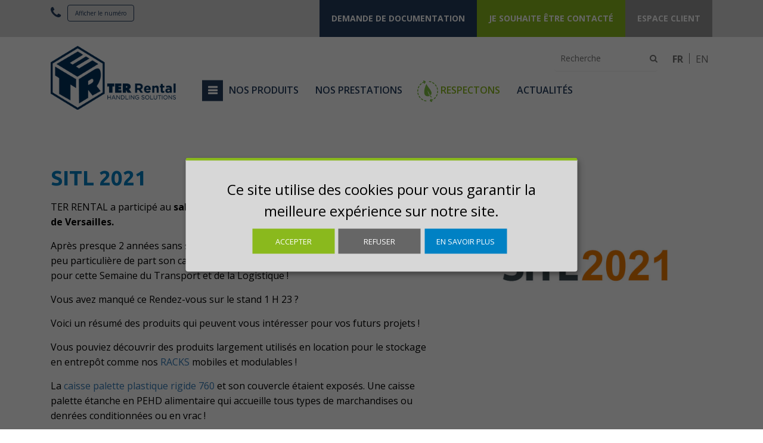

--- FILE ---
content_type: text/html; charset=UTF-8
request_url: https://fr.ter-rental.com/2020/07/02/sitl/
body_size: 12257
content:
<!doctype html>
<html lang="fr-FR" class="no-js">
	<head>

		<meta charset="UTF-8">
        <title>
            SITL 2021 - TER Rental        </title>

		<link href="https://fonts.googleapis.com/css?family=Open+Sans:300,400,600,700|Ubuntu:300,400,700|Montserrat:300,300i,400,400i,600,600i,700,700i,800,800i" rel="stylesheet">

        <link href="https://fr.ter-rental.com/wp-content/themes/ter-rental/img/icons/favicon.ico" rel="shortcut icon">

		<!--[if IE]><meta http-equiv='X-UA-Compatible' content='IE=edge,chrome=1'><![endif]-->
		<meta name="viewport" content="width=device-width, initial-scale=1.0">
                
		<meta name='robots' content='index, follow, max-image-preview:large, max-snippet:-1, max-video-preview:-1' />
<link rel="alternate" hreflang="fr-fr" href="https://fr.ter-rental.com/2020/07/02/sitl/" />
<link rel="alternate" hreflang="en-us" href="https://en.ter-rental.com/2020/07/02/sitl/" />
<link rel="alternate" hreflang="x-default" href="https://en.ter-rental.com/2020/07/02/sitl/" />
<script>
		var tarteaucitronForceLanguage = "fr";
		</script><script type="text/javascript" src="https://tarteaucitron.io/load.js?locale=fr&iswordpress=true&domain=fr.ter-rental.com&uuid="></script>    <script>
        var getLang = function() {
            var _lang = document.documentElement.lang;
            var _translations = {
                lang: _lang === 'fr-FR' ? 'fr' : 'en',
                privacyPolicy: _lang === 'fr-FR' ? '/charte-de-confidentialite/' : '/charte-de-confidentialite/',
                apps: {
                    fr: [
                        {
                            name: "google-analitics",
                            title: "Cookies de performance et de mesure d'audience",
                            description: "Nous partageons également des informations, quant à votre navigation sur notre site, avec nos partenaires analytiques, publicitaires et de réseaux sociaux.",
                            purposes: ["analytics", "security"],
                            required: false,
                            cookies: [
                                "_ga",
                                "_gat",
                                "_gid",
                                "__utma",
                                "__utmb",
                                "__utmc",
                                "__utmt",
                                "__utmz"
                            ],
                            callback: function(consent, app){
                                // This is an example callback function.
                                const IS_OREJIME = document.cookie.replace(/(?:(?:^|.*;\s*)orejime\s*\=\s*([^;]*).*$)|^.*$/, "$1");

                                // check if orejime cookie exist
                                if (IS_OREJIME) {
                                document.body.classList.remove('orejime-Layer-show');
                                } else {
                                document.body.classList.add('orejime-Layer-show');
                                }
                            }
                        },
                        {
                            name: "wordpress",
                            title: "Les cookies qui sont strictement nécessaires",
                            purposes: ["security", "usepref"],
                            description: "Il s'agit de cookies qui sont essentiels pour vous fournir le Site Internet et les Services et pour en utiliser certaines fonctionnalités, par exemple pour vous aider à vous connecter sur des zones sécurisées du Site Internet.",
                            required: true,
                            cookie: [
                                "pll_language",
                                "wordpress_",
                                "wordpress_logged_in_",
                                "wp-settings-"
                            ]

                        }               
                    ],
                    en: [
                        {
                            name: "google-analitics",
                            title: "Performance and Analytics Cookies",
                            description: "We also share information about your browsing on our site, with our analytic partners, advertising and social networks.",
                            purposes: ["analytics", "security"],
                            required: false,
                            cookies: [
                                "_ga",
                                "_gat",
                                "_gid",
                                "__utma",
                                "__utmb",
                                "__utmc",
                                "__utmt",
                                "__utmz"
                            ],
                            callback: function(consent, app){
                                // This is an example callback function.
                                const IS_OREJIME = document.cookie.replace(/(?:(?:^|.*;\s*)orejime\s*\=\s*([^;]*).*$)|^.*$/, "$1");

                                // check if orejime cookie exist
                                if (IS_OREJIME) {
                                document.body.classList.remove('orejime-Layer-show');
                                } else {
                                document.body.classList.add('orejime-Layer-show');
                                }
                            }
                        },
                        {
                            name: "wordpress",
                            title: "Cookies that are necessary for essential purposes",
                            purposes: ["security", "usepref"],
                            description: "These cookies are essential to provide you with the Website and Services and to use some of its features, such as to enable you to log into secure areas of the Website.",
                            required: true,
                            cookie: [
                                "pll_language",
                                "wordpress_",
                                "wordpress_logged_in_",
                                "wp-settings-"
                            ]

                       }
                        
                    ]
                }
            };

            return _translations;
        };

        var _translation = getLang();

        window.orejimeConfig = {
            cookieName: "orejime",
            cookieExpiresAfterDays: 365,
            privacyPolicy: _translation.privacyPolicy,
            default: true,
            mustConsent: false,
            lang: _translation.lang,
            translations: {
                fr: {
                    consentModal: {
                        title: "Les informations que nous collectons",
                        description: "Ici, vous pouvez voir et personnaliser les informations que nous collectons sur vous.\n",
                        privacyPolicy: {
                            name: "",
                            text: ""
                        }
                    },
                    consentNotice: {
                        changeDescription: "Des modifications ont eu lieu depuis votre dernière visite, merci de mettre à jour votre consentement.",
                        description: "Ce site utilise des cookies pour vous garantir la meilleure expérience sur notre site.\n",
                        learnMore: "En savoir plus"
                    },
                    accept: "Accepter",
                    acceptAll: "Tout accepter",
                    ok: "OK",
                    save: "Sauvegarder",
                    saveData: "Sauvegarder ma configuration sur les informations collectées",
                    decline: "Refuser",
                    declineAll: "Tout refuser",
                    close: "Fermer",
                    enabled: "Activé",
                    disabled: "Désactivé",
                    app: {
                        optOut: {
                            title: "(opt-out)",
                            description: "Cette application est chargée par défaut (mais vous pouvez la désactiver)"
                        },
                        required: {
                            title: "(toujours requis)",
                            description: "Cette application est toujours requise"
                        },
                        purposes: "Utilisations",
                        purpose: "Utilisation"
                    },
                    poweredBy: "",
                    newWindow: "nouvelle fenêtre",
                    purposes: {
                        analytics: "Analyses d\'audience",
                        security: "Securité",
                        usepref: "Préférences utilisateurs"
                    }
                },
                en: {
                    consentModal: {
                        title: "Information that we collect",
                        description: "Here, you can see and customize the information we collect about you.\n",
                        privacyPolicy: {
                            name: "",
                            text: ""
                        }
                    },
                    consentNotice: {
                        changeDescription: "Modifications have occurred since your last visit, thank you for updating your consent.",
                        description: "This site uses cookies to guarantee you the best experience on our site.\n",
                        learnMore: "Learn more"
                    },
                    accept: "Accept",
                    acceptAll: "Accept all",
                    ok: "OK",
                    save: "Save",
                    saveData: "Back up my configuration on the information collected",
                    decline: "Refuse",
                    declineAll: "Refuse all",
                    close: "Close",
                    enabled: "Enabled",
                    disabled: "Disabled",
                    app: {
                        optOut: {
                            title: "(opt-out)",
                            description: "This application is loaded by default (but you can disable it)"
                        },
                        required: {
                            title: "(always required)",
                            description: "This application is always required"
                        },
                        purposes: "uses",
                        purpose: "use"
                    },
                    poweredBy: "",
                    newWindow: "new window",
                    purposes: {
                        analytics: "Audience analysis",
                        security: "Security",
                        usepref: "User preferences"
                    }
                }
            },
            apps: _translation.lang === 'fr' ? _translation.apps.fr : _translation.apps.en
        }
    </script>

    <!-- Global site tag (gtag.js) - Google Analytics -->
    <script async src="https://www.googletagmanager.com/gtag/js?id=UA-35338215-2"></script>

    <script type="opt-in" data-type="application/javascript" data-name="google-analitics">
        window.dataLayer = window.dataLayer || [];
        function gtag(){dataLayer.push(arguments);}

        (function(w,d,t,r,u){var f,n,i;w[u]=w[u]||[],f=function(){var o={ti: 56014837};o.q=w[u],w[u]=new UET(o),w[u].push("pageLoad")},n=d.createElement(t),n.src=r,n.async=1,n.onload=n.onreadystatechange=function(){var s=this.readyState;s&&s!=="loaded"&&s!=="complete"||(f(),n.onload=n.onreadystatechange=null)},i=d.getElementsByTagName(t)[0],i.parentNode.insertBefore(n,i)})(window,document,"script","//bat.bing.com/bat.js","uetq");

        gtag('js', new Date());
        gtag('config', 'UA-35338215-2', { 'anonymize_ip': true });

    </script>

    <script type="application/javascript">
        const IS_OREJIME = document.cookie.replace(/(?:(?:^|.*;\s*)orejime\s*\=\s*([^;]*).*$)|^.*$/, "$1");
        if (!IS_OREJIME) {
            var orejimeClosetimer = setInterval(function() {
                var orejimeCookie = document.cookie.replace(/(?:(?:^|.*;\s*)orejime\s*\=\s*([^;]*).*$)|^.*$/, "$1");
                
                if (orejimeCookie) {
                    clearInterval(orejimeClosetimer);
                    var orejime = JSON.parse(orejimeCookie);

                    if (!orejime['google-analitics']) {
                        document.body.classList.remove('orejime-Layer-show');
                    }
                }
            }, 50);
        }
    </script>
    <!-- End Google Analytics -->

    <!--Bing -->
    <noscript><img src="//bat.bing.com/action/0?ti=56014837&Ver=2" height="0" width="0" style="display:none; visibility: hidden;" /></noscript>	


	<!-- This site is optimized with the Yoast SEO plugin v20.11 - https://yoast.com/wordpress/plugins/seo/ -->
	<link rel="canonical" href="https://fr.ter-rental.com/2020/07/02/sitl/" />
	<meta property="og:locale" content="fr_FR" />
	<meta property="og:type" content="article" />
	<meta property="og:title" content="SITL 2021 - TER Rental" />
	<meta property="og:description" content="TER RENTAL a participé au salon SITL du 13 au 15 septembre 2021 à Paris Porte de Versailles. Après presque 2 années sans se voir, c&rsquo;était donc une édition avec une saveur  un peu particulière de part son calendrier&#8230;  Ce fut donc des retrouvailles de Rentrée pour cette Semaine du Transport et de la Logistique [&hellip;]" />
	<meta property="og:url" content="https://fr.ter-rental.com/2020/07/02/sitl/" />
	<meta property="og:site_name" content="TER Rental" />
	<meta property="article:published_time" content="2020-07-02T08:16:44+00:00" />
	<meta property="article:modified_time" content="2022-01-20T16:01:43+00:00" />
	<meta property="og:image" content="https://fr.ter-rental.com/wp-content/uploads/2020/07/SITL-2021-1.jpg" />
	<meta property="og:image:width" content="1000" />
	<meta property="og:image:height" content="450" />
	<meta property="og:image:type" content="image/jpeg" />
	<meta name="author" content="fdsmtp261" />
	<meta name="twitter:card" content="summary_large_image" />
	<script type="application/ld+json" class="yoast-schema-graph">{"@context":"https://schema.org","@graph":[{"@type":"WebPage","@id":"https://fr.ter-rental.com/2020/07/02/sitl/","url":"https://fr.ter-rental.com/2020/07/02/sitl/","name":"SITL 2021 - TER Rental","isPartOf":{"@id":"https://fr.ter-rental.com/#website"},"primaryImageOfPage":{"@id":"https://fr.ter-rental.com/2020/07/02/sitl/#primaryimage"},"image":{"@id":"https://fr.ter-rental.com/2020/07/02/sitl/#primaryimage"},"thumbnailUrl":"https://fr.ter-rental.com/wp-content/uploads/2020/07/SITL-2021-1.jpg","datePublished":"2020-07-02T08:16:44+00:00","dateModified":"2022-01-20T16:01:43+00:00","author":{"@id":"https://fr.ter-rental.com/#/schema/person/855f5a5d08c747ac5b5f354ce8060bdb"},"breadcrumb":{"@id":"https://fr.ter-rental.com/2020/07/02/sitl/#breadcrumb"},"inLanguage":"fr-FR","potentialAction":[{"@type":"ReadAction","target":["https://fr.ter-rental.com/2020/07/02/sitl/"]}]},{"@type":"ImageObject","inLanguage":"fr-FR","@id":"https://fr.ter-rental.com/2020/07/02/sitl/#primaryimage","url":"https://fr.ter-rental.com/wp-content/uploads/2020/07/SITL-2021-1.jpg","contentUrl":"https://fr.ter-rental.com/wp-content/uploads/2020/07/SITL-2021-1.jpg","width":1000,"height":450},{"@type":"BreadcrumbList","@id":"https://fr.ter-rental.com/2020/07/02/sitl/#breadcrumb","itemListElement":[{"@type":"ListItem","position":1,"name":"Home","item":"https://fr.ter-rental.com/"},{"@type":"ListItem","position":2,"name":"Actualités","item":"https://fr.ter-rental.com/articles/"},{"@type":"ListItem","position":3,"name":"SITL 2021"}]},{"@type":"WebSite","@id":"https://fr.ter-rental.com/#website","url":"https://fr.ter-rental.com/","name":"TER Rental","description":"Louez des supports d&#039;expédition dans toute l&#039;Europe","potentialAction":[{"@type":"SearchAction","target":{"@type":"EntryPoint","urlTemplate":"https://fr.ter-rental.com/?s={search_term_string}"},"query-input":"required name=search_term_string"}],"inLanguage":"fr-FR"},{"@type":"Person","@id":"https://fr.ter-rental.com/#/schema/person/855f5a5d08c747ac5b5f354ce8060bdb","name":"fdsmtp261","image":{"@type":"ImageObject","inLanguage":"fr-FR","@id":"https://fr.ter-rental.com/#/schema/person/image/","url":"https://secure.gravatar.com/avatar/024d4029e3454adee19a6f600ba48453?s=96&d=mm&r=g","contentUrl":"https://secure.gravatar.com/avatar/024d4029e3454adee19a6f600ba48453?s=96&d=mm&r=g","caption":"fdsmtp261"}}]}</script>
	<!-- / Yoast SEO plugin. -->


<link rel='dns-prefetch' href='//en.ter-rental.com' />
<script type="text/javascript">
window._wpemojiSettings = {"baseUrl":"https:\/\/s.w.org\/images\/core\/emoji\/14.0.0\/72x72\/","ext":".png","svgUrl":"https:\/\/s.w.org\/images\/core\/emoji\/14.0.0\/svg\/","svgExt":".svg","source":{"concatemoji":"https:\/\/fr.ter-rental.com\/wp-includes\/js\/wp-emoji-release.min.js?ver=6.2.2"}};
/*! This file is auto-generated */
!function(e,a,t){var n,r,o,i=a.createElement("canvas"),p=i.getContext&&i.getContext("2d");function s(e,t){p.clearRect(0,0,i.width,i.height),p.fillText(e,0,0);e=i.toDataURL();return p.clearRect(0,0,i.width,i.height),p.fillText(t,0,0),e===i.toDataURL()}function c(e){var t=a.createElement("script");t.src=e,t.defer=t.type="text/javascript",a.getElementsByTagName("head")[0].appendChild(t)}for(o=Array("flag","emoji"),t.supports={everything:!0,everythingExceptFlag:!0},r=0;r<o.length;r++)t.supports[o[r]]=function(e){if(p&&p.fillText)switch(p.textBaseline="top",p.font="600 32px Arial",e){case"flag":return s("\ud83c\udff3\ufe0f\u200d\u26a7\ufe0f","\ud83c\udff3\ufe0f\u200b\u26a7\ufe0f")?!1:!s("\ud83c\uddfa\ud83c\uddf3","\ud83c\uddfa\u200b\ud83c\uddf3")&&!s("\ud83c\udff4\udb40\udc67\udb40\udc62\udb40\udc65\udb40\udc6e\udb40\udc67\udb40\udc7f","\ud83c\udff4\u200b\udb40\udc67\u200b\udb40\udc62\u200b\udb40\udc65\u200b\udb40\udc6e\u200b\udb40\udc67\u200b\udb40\udc7f");case"emoji":return!s("\ud83e\udef1\ud83c\udffb\u200d\ud83e\udef2\ud83c\udfff","\ud83e\udef1\ud83c\udffb\u200b\ud83e\udef2\ud83c\udfff")}return!1}(o[r]),t.supports.everything=t.supports.everything&&t.supports[o[r]],"flag"!==o[r]&&(t.supports.everythingExceptFlag=t.supports.everythingExceptFlag&&t.supports[o[r]]);t.supports.everythingExceptFlag=t.supports.everythingExceptFlag&&!t.supports.flag,t.DOMReady=!1,t.readyCallback=function(){t.DOMReady=!0},t.supports.everything||(n=function(){t.readyCallback()},a.addEventListener?(a.addEventListener("DOMContentLoaded",n,!1),e.addEventListener("load",n,!1)):(e.attachEvent("onload",n),a.attachEvent("onreadystatechange",function(){"complete"===a.readyState&&t.readyCallback()})),(e=t.source||{}).concatemoji?c(e.concatemoji):e.wpemoji&&e.twemoji&&(c(e.twemoji),c(e.wpemoji)))}(window,document,window._wpemojiSettings);
</script>
<style type="text/css">
img.wp-smiley,
img.emoji {
	display: inline !important;
	border: none !important;
	box-shadow: none !important;
	height: 1em !important;
	width: 1em !important;
	margin: 0 0.07em !important;
	vertical-align: -0.1em !important;
	background: none !important;
	padding: 0 !important;
}
</style>
	<link rel='stylesheet' id='wc-blocks-vendors-style-css' href='https://fr.ter-rental.com/wp-content/plugins/woocommerce/packages/woocommerce-blocks/build/wc-blocks-vendors-style.css?ver=8.3.2' type='text/css' media='all' />
<link rel='stylesheet' id='wc-blocks-style-css' href='https://fr.ter-rental.com/wp-content/plugins/woocommerce/packages/woocommerce-blocks/build/wc-blocks-style.css?ver=8.3.2' type='text/css' media='all' />
<link rel='stylesheet' id='wpml-blocks-css' href='https://fr.ter-rental.com/wp-content/plugins/sitepress-multilingual-cms/dist/css/blocks/styles.css?ver=4.6.4' type='text/css' media='all' />
<link rel='stylesheet' id='contact-form-7-css' href='https://fr.ter-rental.com/wp-content/plugins/contact-form-7/includes/css/styles.css?ver=5.7.7' type='text/css' media='all' />
<link rel='stylesheet' id='woocommerce-layout-css' href='https://fr.ter-rental.com/wp-content/plugins/woocommerce/assets/css/woocommerce-layout.css?ver=6.9.3' type='text/css' media='all' />
<link rel='stylesheet' id='woocommerce-smallscreen-css' href='https://fr.ter-rental.com/wp-content/plugins/woocommerce/assets/css/woocommerce-smallscreen.css?ver=6.9.3' type='text/css' media='only screen and (max-width: 768px)' />
<link rel='stylesheet' id='woocommerce-general-css' href='https://fr.ter-rental.com/wp-content/plugins/woocommerce/assets/css/woocommerce.css?ver=6.9.3' type='text/css' media='all' />
<style id='woocommerce-inline-inline-css' type='text/css'>
.woocommerce form .form-row .required { visibility: visible; }
</style>
<link rel='stylesheet' id='wpml-legacy-horizontal-list-0-css' href='https://fr.ter-rental.com/wp-content/plugins/sitepress-multilingual-cms/templates/language-switchers/legacy-list-horizontal/style.min.css?ver=1' type='text/css' media='all' />
<link rel='stylesheet' id='font-awesome-css' href='https://fr.ter-rental.com/wp-content/plugins/tm-timeline/css/font-awesome.min.css?ver=4.6.3' type='text/css' media='all' />
<link rel='stylesheet' id='tm-timeline-css-css' href='https://fr.ter-rental.com/wp-content/plugins/tm-timeline/css/tm-timeline.css?ver=1.1.1' type='text/css' media='all' />
<link rel='stylesheet' id='bootstrap_css-css' href='https://fr.ter-rental.com/wp-content/themes/ter-rental/dist/css/bootstrap.css?ver=6.2.2' type='text/css' media='all' />
<link rel='stylesheet' id='cookies_css-css' href='https://fr.ter-rental.com/wp-content/themes/ter-rental/dist/css/cookies-message.min.css?ver=6.2.2' type='text/css' media='all' />
<link rel='stylesheet' id='ter_css-css' href='https://fr.ter-rental.com/wp-content/themes/ter-rental/dist/css/ter-rental.min.css?ver=1.0.1' type='text/css' media='all' />
<link rel='stylesheet' id='ter_print_css-css' href='https://fr.ter-rental.com/wp-content/themes/ter-rental/dist/css/ter-rental-print.min.css?ver=1.0.1' type='text/css' media='print' />
<link rel='stylesheet' id='showphone_css-css' href='https://fr.ter-rental.com/wp-content/themes/ter-rental/css/style.css?ver=6.2.2' type='text/css' media='all' />
<script type='text/javascript' src='https://fr.ter-rental.com/wp-includes/js/jquery/jquery.min.js?ver=3.6.4' id='jquery-core-js'></script>
<script type='text/javascript' src='https://fr.ter-rental.com/wp-includes/js/jquery/jquery-migrate.min.js?ver=3.4.0' id='jquery-migrate-js'></script>
<script type='text/javascript' id='wpml-cookie-js-extra'>
/* <![CDATA[ */
var wpml_cookies = {"wp-wpml_current_language":{"value":"fr","expires":1,"path":"\/"}};
var wpml_cookies = {"wp-wpml_current_language":{"value":"fr","expires":1,"path":"\/"}};
/* ]]> */
</script>
<script type='text/javascript' src='https://fr.ter-rental.com/wp-content/plugins/sitepress-multilingual-cms/res/js/cookies/language-cookie.js?ver=4.6.4' id='wpml-cookie-js'></script>
<script type='text/javascript' id='wpml-xdomain-data-js-extra'>
/* <![CDATA[ */
var wpml_xdomain_data = {"css_selector":"wpml-ls-item","ajax_url":"https:\/\/fr.ter-rental.com\/wp-admin\/admin-ajax.php","current_lang":"fr","_nonce":"3bb67da760"};
/* ]]> */
</script>
<script type='text/javascript' src='https://fr.ter-rental.com/wp-content/plugins/sitepress-multilingual-cms/res/js/xdomain-data.js?ver=4.6.4' id='wpml-xdomain-data-js'></script>
<link rel="https://api.w.org/" href="https://fr.ter-rental.com/wp-json/" /><link rel="alternate" type="application/json" href="https://fr.ter-rental.com/wp-json/wp/v2/posts/2870" /><meta name="generator" content="WordPress 6.2.2" />
<meta name="generator" content="WooCommerce 6.9.3" />
<link rel='shortlink' href='https://fr.ter-rental.com/?p=2870' />
<link rel="alternate" type="application/json+oembed" href="https://fr.ter-rental.com/wp-json/oembed/1.0/embed?url=https%3A%2F%2Ffr.ter-rental.com%2F2020%2F07%2F02%2Fsitl%2F" />
<link rel="alternate" type="text/xml+oembed" href="https://fr.ter-rental.com/wp-json/oembed/1.0/embed?url=https%3A%2F%2Ffr.ter-rental.com%2F2020%2F07%2F02%2Fsitl%2F&#038;format=xml" />
<meta name="generator" content="WPML ver:4.6.4 stt:1,4;" />
	<noscript><style>.woocommerce-product-gallery{ opacity: 1 !important; }</style></noscript>
	<style type="text/css" media="screen">body{position:relative}#dynamic-to-top{display:none;overflow:hidden;width:auto;z-index:90;position:fixed;bottom:20px;right:20px;top:auto;left:auto;font-family:sans-serif;font-size:1em;color:#fff;text-decoration:none;padding:17px 16px;border:1px solid #000;background:#272727;-webkit-background-origin:border;-moz-background-origin:border;-icab-background-origin:border;-khtml-background-origin:border;-o-background-origin:border;background-origin:border;-webkit-background-clip:padding-box;-moz-background-clip:padding-box;-icab-background-clip:padding-box;-khtml-background-clip:padding-box;-o-background-clip:padding-box;background-clip:padding-box;-webkit-box-shadow:0 1px 3px rgba( 0, 0, 0, 0.4 ), inset 0 0 0 1px rgba( 0, 0, 0, 0.2 ), inset 0 1px 0 rgba( 255, 255, 255, .4 ), inset 0 10px 10px rgba( 255, 255, 255, .1 );-ms-box-shadow:0 1px 3px rgba( 0, 0, 0, 0.4 ), inset 0 0 0 1px rgba( 0, 0, 0, 0.2 ), inset 0 1px 0 rgba( 255, 255, 255, .4 ), inset 0 10px 10px rgba( 255, 255, 255, .1 );-moz-box-shadow:0 1px 3px rgba( 0, 0, 0, 0.4 ), inset 0 0 0 1px rgba( 0, 0, 0, 0.2 ), inset 0 1px 0 rgba( 255, 255, 255, .4 ), inset 0 10px 10px rgba( 255, 255, 255, .1 );-o-box-shadow:0 1px 3px rgba( 0, 0, 0, 0.4 ), inset 0 0 0 1px rgba( 0, 0, 0, 0.2 ), inset 0 1px 0 rgba( 255, 255, 255, .4 ), inset 0 10px 10px rgba( 255, 255, 255, .1 );-khtml-box-shadow:0 1px 3px rgba( 0, 0, 0, 0.4 ), inset 0 0 0 1px rgba( 0, 0, 0, 0.2 ), inset 0 1px 0 rgba( 255, 255, 255, .4 ), inset 0 10px 10px rgba( 255, 255, 255, .1 );-icab-box-shadow:0 1px 3px rgba( 0, 0, 0, 0.4 ), inset 0 0 0 1px rgba( 0, 0, 0, 0.2 ), inset 0 1px 0 rgba( 255, 255, 255, .4 ), inset 0 10px 10px rgba( 255, 255, 255, .1 );box-shadow:0 1px 3px rgba( 0, 0, 0, 0.4 ), inset 0 0 0 1px rgba( 0, 0, 0, 0.2 ), inset 0 1px 0 rgba( 255, 255, 255, .4 ), inset 0 10px 10px rgba( 255, 255, 255, .1 );-webkit-border-radius:30px;-moz-border-radius:30px;-icab-border-radius:30px;-khtml-border-radius:30px;border-radius:30px}#dynamic-to-top:hover{background:#4e9c9c;background:#272727 -webkit-gradient( linear, 0% 0%, 0% 100%, from( rgba( 255, 255, 255, .2 ) ), to( rgba( 0, 0, 0, 0 ) ) );background:#272727 -webkit-linear-gradient( top, rgba( 255, 255, 255, .2 ), rgba( 0, 0, 0, 0 ) );background:#272727 -khtml-linear-gradient( top, rgba( 255, 255, 255, .2 ), rgba( 0, 0, 0, 0 ) );background:#272727 -moz-linear-gradient( top, rgba( 255, 255, 255, .2 ), rgba( 0, 0, 0, 0 ) );background:#272727 -o-linear-gradient( top, rgba( 255, 255, 255, .2 ), rgba( 0, 0, 0, 0 ) );background:#272727 -ms-linear-gradient( top, rgba( 255, 255, 255, .2 ), rgba( 0, 0, 0, 0 ) );background:#272727 -icab-linear-gradient( top, rgba( 255, 255, 255, .2 ), rgba( 0, 0, 0, 0 ) );background:#272727 linear-gradient( top, rgba( 255, 255, 255, .2 ), rgba( 0, 0, 0, 0 ) );cursor:pointer}#dynamic-to-top:active{background:#272727;background:#272727 -webkit-gradient( linear, 0% 0%, 0% 100%, from( rgba( 0, 0, 0, .3 ) ), to( rgba( 0, 0, 0, 0 ) ) );background:#272727 -webkit-linear-gradient( top, rgba( 0, 0, 0, .1 ), rgba( 0, 0, 0, 0 ) );background:#272727 -moz-linear-gradient( top, rgba( 0, 0, 0, .1 ), rgba( 0, 0, 0, 0 ) );background:#272727 -khtml-linear-gradient( top, rgba( 0, 0, 0, .1 ), rgba( 0, 0, 0, 0 ) );background:#272727 -o-linear-gradient( top, rgba( 0, 0, 0, .1 ), rgba( 0, 0, 0, 0 ) );background:#272727 -ms-linear-gradient( top, rgba( 0, 0, 0, .1 ), rgba( 0, 0, 0, 0 ) );background:#272727 -icab-linear-gradient( top, rgba( 0, 0, 0, .1 ), rgba( 0, 0, 0, 0 ) );background:#272727 linear-gradient( top, rgba( 0, 0, 0, .1 ), rgba( 0, 0, 0, 0 ) )}#dynamic-to-top,#dynamic-to-top:active,#dynamic-to-top:focus,#dynamic-to-top:hover{outline:none}#dynamic-to-top span{display:block;overflow:hidden;width:14px;height:12px;background:url( https://fr.ter-rental.com/wp-content/plugins/dynamic-to-top/css/images/up.png )no-repeat center center}</style><link rel="icon" href="https://fr.ter-rental.com/wp-content/uploads/2018/07/favicon.png" sizes="32x32" />
<link rel="icon" href="https://fr.ter-rental.com/wp-content/uploads/2018/07/favicon.png" sizes="192x192" />
<link rel="apple-touch-icon" href="https://fr.ter-rental.com/wp-content/uploads/2018/07/favicon.png" />
<meta name="msapplication-TileImage" content="https://fr.ter-rental.com/wp-content/uploads/2018/07/favicon.png" />
		<style type="text/css" id="wp-custom-css">
			#tarteaucitron {
    margin-top: 50px !important;
}		</style>
			</head>
	<body class="post-template-default single single-post postid-2870 single-format-standard theme-ter-rental woocommerce-no-js">
                <div id="header">
            <div class="top-menu-container">
                <div class="container">
                    <div class="row">
                        <div class="col-sm-3 col-xs-6 no-pad-right">
                            <div class="">			<div class="textwidget"><a data-target="tel-header" href="#" class="tel"><i class="fa fa-phone" aria-hidden="true"></i> </a>

<div data-tel="02 47 37 20 21" data-target="tel-header"  class="btn btn-header" onclick="showTel(this)">Afficher le numéro</div></div>
		</div>                        </div>
						<div class="col-sm-9 col-xs-6 top-menu no-pad-left no-pad-right">
														<div class="top-menu-wrapper">
								<div class="menu-top-menu-container"><ul id="menu-top-menu" class="menu"><li id="menu-item-97" class="blue-menu hidden-xs menu-item menu-item-type-custom menu-item-object-custom"><a href="/demande-de-documentation/"><span>Demande de documentation</span></a></li>
<li id="menu-item-98" class="green-menu hidden-xs menu-item menu-item-type-custom menu-item-object-custom"><a href="/nous-contacter/"><span>Je souhaite être contacté</span></a></li>
<li id="menu-item-99" class="grey-menu menu-item menu-item-type-custom menu-item-object-custom"><a href="http://locdynter.fr/"><span>Espace client</span></a></li>
</ul></div>							</div>
						</div>
						<div class="clearfix"></div>
													<div class="col-sm-12 col-xs-12 visible-xs-block sub-menu">
								<a href="https://fr.ter-rental.com/nous-contacter/" class="btn-green">
                                    Je souhaite être contacté								</a>
							</div>
						                    </div>
                </div>
            </div>
            <div class="main-menu-container">
                <div class="container">
                    <div class="row">
						<div class="menu_search">
                            <ul>
                                <li id="woocommerce_product_search-2" class="widget woocommerce widget_product_search"><h2 class="widgettitle">Search</h2>
<form role="search" method="get" id="searchform" action="https://fr.ter-rental.com/">
                <div>
                        <label class="screen-reader-text" for="s">Recherche pour :</label>
                        <input type="text" value="" name="s" id="s" placeholder="Recherche" />
                        <button type="submit" id="searchsubmit" />
                                <span class="icon"><i class="fa fa-search"></i></span>
                        </button>
                         <input type="hidden" name="post_type" value="product" />
                </div>
            </form></li>
<li id="icl_lang_sel_widget-3" class="widget widget_icl_lang_sel_widget">
<div class="wpml-ls-sidebars-sidebar-search wpml-ls wpml-ls-legacy-list-horizontal">
	<ul><li class="wpml-ls-slot-sidebar-search wpml-ls-item wpml-ls-item-fr wpml-ls-current-language wpml-ls-first-item wpml-ls-item-legacy-list-horizontal">
				<a href="https://fr.ter-rental.com/2020/07/02/sitl/" class="wpml-ls-link">
                    <span class="wpml-ls-native">FR</span></a>
			</li><li class="wpml-ls-slot-sidebar-search wpml-ls-item wpml-ls-item-en wpml-ls-last-item wpml-ls-item-legacy-list-horizontal">
				<a href="https://en.ter-rental.com/2020/07/02/sitl/" class="wpml-ls-link">
                    <span class="wpml-ls-native" lang="en">EN</span></a>
			</li></ul>
</div>
</li>
                            </ul>
                        </div>
                        <div class="main_logo col-lg-3 col-sm-12 col-xs-6">
                            <a href="https://fr.ter-rental.com" class="logoImg">
                                <img src="https://fr.ter-rental.com/wp-content/themes/ter-rental/dist/img/ter-rental.svg" alt="TER Rental" class="logo-img">
                            </a>
                        </div>
                        <nav id="site-navigation" class="main_menu col-lg-9 col-sm-12 col-xs-6">
							<button class="menu-toggle" aria-controls="site-navigation" aria-expanded="true">
					            <span></span>
					        </button>
                            <div class="menu-menu-principale-container"><ul id="menu-menu-principale" class="menu"><li id="menu-item-258" class="menu-item menu-item-type-custom menu-item-object-custom menu-item-258"><a href="#">Nos produits</a></li>
<li id="menu-item-274" class="menu-item menu-item-type-post_type menu-item-object-page menu-item-274"><a href="https://fr.ter-rental.com/nos-prestations/">Nos prestations</a></li>
<li id="menu-item-3274" class="menu-respectons menu-item menu-item-type-post_type menu-item-object-page menu-item-3274"><a href="https://fr.ter-rental.com/respectons/">Respectons</a></li>
<li id="menu-item-261" class="menu-item menu-item-type-post_type menu-item-object-page current_page_parent menu-item-261"><a href="https://fr.ter-rental.com/articles/">Actualités</a></li>
</ul></div>                        </nav>
                    </div>
                </div>
            </div>
		</div>

		<div id="site_content">
<main class="container">
    <article id="post-2870" class="post-single">

        <h1 class="couleur-bleu">SITL 2021</h1>
        <div class="row">
            <div class="col-12 col-md-7">
                <div class="content editor-content">
                    <p>TER RENTAL a participé au <strong>salon SITL </strong>du<strong> 13 </strong>au<strong> 15 septembre 2021 </strong>à <strong>Paris Porte de Versailles.</strong></p>
<p>Après presque 2 années sans se voir, c&rsquo;était donc une édition avec une saveur  un peu particulière de part son calendrier&#8230;  Ce fut donc des retrouvailles de Rentrée pour cette Semaine du Transport et de la Logistique !</p>
<p>Vous avez manqué ce Rendez-vous sur le stand 1 H 23 ?</p>
<p>Voici un résumé des produits qui peuvent vous intéresser pour vos futurs projets !</p>
<p>Vous pouviez découvrir des produits largement utilisés en location pour le stockage en entrepôt comme nos<a href="https://fr.ter-rental.com/categorie-produit/racks-mobiles/"> RACKS</a> mobiles et modulables !</p>
<p>La <a href="https://fr.ter-rental.com/produit/caisses-palette-plastique/caisse-palette-plastique-rigide-760/">caisse palette plastique rigide 760</a> et son couvercle étaient exposés. Une caisse palette étanche en PEHD alimentaire qui accueille tous types de marchandises ou denrées conditionnées ou en vrac !</p>
<p><img decoding="async" loading="lazy" class="alignnone wp-image-3551 " src="https://fr.ter-rental.com/wp-content/uploads/2020/07/LOCATION-TER-Rental-SITL-21-1024x356.jpg" alt="" width="860" height="299" srcset="https://fr.ter-rental.com/wp-content/uploads/2020/07/LOCATION-TER-Rental-SITL-21-1024x356.jpg 1024w, https://fr.ter-rental.com/wp-content/uploads/2020/07/LOCATION-TER-Rental-SITL-21-300x104.jpg 300w, https://fr.ter-rental.com/wp-content/uploads/2020/07/LOCATION-TER-Rental-SITL-21-768x267.jpg 768w, https://fr.ter-rental.com/wp-content/uploads/2020/07/LOCATION-TER-Rental-SITL-21-1536x533.jpg 1536w, https://fr.ter-rental.com/wp-content/uploads/2020/07/LOCATION-TER-Rental-SITL-21-2048x711.jpg 2048w, https://fr.ter-rental.com/wp-content/uploads/2020/07/LOCATION-TER-Rental-SITL-21-600x208.jpg 600w" sizes="(max-width: 860px) 100vw, 860px" /></p>
<p>Un besoin de<strong> louer du matériel</strong> pour expédier vos marchandises ou les stocker en toute sécurité ?</p>
<p>Contactez TER Rental qui vous trouvera la Solution de LOCATION la plus appropriée, en quelques clics <a href="https://fr.ter-rental.com/nous-contacter/">ici</a></p>
<p>&nbsp;</p>
                </div>
            </div>
            <div class="col-12 col-md-5">    
                <img width="1000" height="450" src="https://fr.ter-rental.com/wp-content/uploads/2020/07/SITL-2021-1.jpg" class="attachment-post-thumbnail size-post-thumbnail wp-post-image" alt="" decoding="async" loading="lazy" srcset="https://fr.ter-rental.com/wp-content/uploads/2020/07/SITL-2021-1.jpg 1000w, https://fr.ter-rental.com/wp-content/uploads/2020/07/SITL-2021-1-300x135.jpg 300w, https://fr.ter-rental.com/wp-content/uploads/2020/07/SITL-2021-1-768x346.jpg 768w, https://fr.ter-rental.com/wp-content/uploads/2020/07/SITL-2021-1-600x270.jpg 600w" sizes="(max-width: 1000px) 100vw, 1000px" />         
            </div>
        </div>
        <div class="row">
                    </div>
    </article><!-- #post-## -->
</main>
			<!-- footer -->
			</div>
			<div class="orejime-button-cookie-manager__wrapper">
    <button class="orejime-Button orejime-Modal-saveButton">Gestion des cookies</button>
</div>
			<footer id="footer">
				<div class="container">
					<div class="row top-footer">
						<div class="col-md-4 logo_ter">
							<a href="https://fr.ter-rental.com">
								<img class="img-responsive" src="https://fr.ter-rental.com/wp-content/themes/ter-rental/dist/img/ter-rental.svg" alt="TER Rental">
							</a>
						</div>
						<div class="col-md-4">
							<div class="menu-footer-menu-container"><ul id="menu-footer-menu" class="footer-menu"><li id="menu-item-87" class="col-md-6 menu-item menu-item-type-custom menu-item-object-custom menu-item-has-children menu-item-87"><a href="#">#</a>
<ul class="sub-menu">
	<li id="menu-item-86" class="menu-item menu-item-type-custom menu-item-object-custom menu-item-86"><a href="#">Nos gammes</a></li>
	<li id="menu-item-378" class="menu-item menu-item-type-post_type menu-item-object-page menu-item-378"><a href="https://fr.ter-rental.com/nos-prestations/">Nos prestations</a></li>
</ul>
</li>
<li id="menu-item-88" class="col-md-6 menu-item menu-item-type-custom menu-item-object-custom menu-item-has-children menu-item-88"><a href="#">#</a>
<ul class="sub-menu">
	<li id="menu-item-379" class="menu-item menu-item-type-post_type menu-item-object-page current_page_parent menu-item-379"><a href="https://fr.ter-rental.com/articles/">Actualités</a></li>
	<li id="menu-item-85" class="menu-item menu-item-type-custom menu-item-object-custom menu-item-85"><a href="/nous-contacter/">Contact</a></li>
</ul>
</li>
</ul></div>						</div>
                        <div class="col-md-4 other-sites">
                            <strong class="blue-color">Autres sites du groupe</strong>
                            <div class="menu-liens-footer-suplementaires-container"><ul id="menu-liens-footer-suplementaires" class="footer-menu-additional"><li id="menu-item-2215" class="menu-item menu-item-type-custom menu-item-object-custom menu-item-2215"><a href="https://fr.sufilog.com/">SUFILOG</a></li>
<li id="menu-item-2216" class="menu-item menu-item-type-custom menu-item-object-custom menu-item-2216"><a href="http://europemetalfil.fr/">EUROPE METAL FIL</a></li>
</ul></div>                            <div class="box-phone">
                                <p class="underline no-bottom">Pour tout renseignement :</p>
								<div class="">			<div class="textwidget"><a data-target="tel-header" href="#" class="tel"><i class="fa fa-phone" aria-hidden="true"></i> </a>

<div data-tel="02 47 37 20 21" data-target="tel-header"  class="btn btn-header" onclick="showTel(this)">Afficher le numéro</div></div>
		</div>								<br>
								<a href="https://www.linkedin.com/showcase/ter-rental" target="_blank" rel="noopener"><img class="alignnone wp-image-4662" src="/wp-content/uploads/2020/05/linkedin.png" alt="" width="46" height="46" /></a>
                            </div>
                        </div>
					</div>
					<div class="bottom-footer">
						<ul>
                            <li><a href="https://fr.ter-rental.com/plan-du-site/">Plan du site</a> | </li>
                            <li><a href="https://fr.ter-rental.com/mentions-legales/">Mentions légales</a></li>
						</ul>
                        <p class="hr">TER RENTAL 2026 - Tous droits réservés</p>
					</div>
				</div>
			</footer>
			<!-- /footer -->

			    <div id="navigation" class="overlay-menu">
        <div class="container">
            <div class="row">
                <a href="javascript:void(0)" class="closebtn"><img src="https://fr.ter-rental.com/wp-content/themes/ter-rental/dist/img/cross.svg" alt=""></a>
            </div>
        </div>
        <div class="overlay-menu-content">
            <div class="container">
                <div class="row">
                    <div class="col-md-8 col-xs-12"><div class="content"><h2 class="middle-size">Nos gammes de produits</h2><ul class="product-categories"><li class="cat-item cat-item-61"><a href="https://fr.ter-rental.com/categorie-produit/conteneurs/">Conteneurs fils pliants</a></li>
<li class="cat-item cat-item-66"><a href="https://fr.ter-rental.com/categorie-produit/racks-mobiles/">Racks mobiles</a></li>
<li class="cat-item cat-item-69"><a href="https://fr.ter-rental.com/categorie-produit/caisses-palette-plastique/">Caisses palettes plastique</a></li>
<li class="cat-item cat-item-68"><a href="https://fr.ter-rental.com/categorie-produit/palettes-plastique/">Palettes plastique</a></li>
<li class="cat-item cat-item-63"><a href="https://fr.ter-rental.com/categorie-produit/rolls-agro-alimentaire/">Rolls Agro-Alimentaires</a></li>
<li class="cat-item cat-item-85"><a href="https://fr.ter-rental.com/categorie-produit/rolls-transfert/">Rolls de transfert</a></li>
<li class="cat-item cat-item-70"><a href="https://fr.ter-rental.com/categorie-produit/rehausses-palette-bois/">Rehausses palette bois</a></li>
<li class="cat-item cat-item-75"><a href="https://fr.ter-rental.com/categorie-produit/claie-a-fromage/">Claie à fromage</a></li>
<li class="cat-item cat-item-71"><a href="https://fr.ter-rental.com/categorie-produit/panieres/">Panières rigides</a></li>
</ul></div></div>                </div>
            </div>
        </div>
    </div>
    			    <div id="mobile-navigation" class="closed">
        <div class="container">
            <div class="row">
                <a href="javascript:void(0)" class="closebtn"><img src="https://fr.ter-rental.com/wp-content/themes/ter-rental/dist/img/cross.svg" alt=""></a>
            </div>
        </div>
        <nav class="navigation" role="navigation">
            <div id="responsive-menu" class="menu-menu-principale-container"><ul id="menu-menu-principale-1" class="menu"><li class="menu-item menu-item-type-custom menu-item-object-custom menu-item-258"><a href="#">Nos produits</a></li>
<li class="menu-item menu-item-type-post_type menu-item-object-page menu-item-274"><a href="https://fr.ter-rental.com/nos-prestations/">Nos prestations</a></li>
<li class="menu-respectons menu-item menu-item-type-post_type menu-item-object-page menu-item-3274"><a href="https://fr.ter-rental.com/respectons/">Respectons</a></li>
<li class="menu-item menu-item-type-post_type menu-item-object-page current_page_parent menu-item-261"><a href="https://fr.ter-rental.com/articles/">Actualités</a></li>
</ul></div>        </nav>
    </div>

    		    <script type="text/javascript">
    document.addEventListener( 'wpcf7mailsent', function( event ) {
        if (typeof gtag === "function") {
            if ('211' == event.detail.contactFormId || '307' == event.detail.contactFormId) {
                gtag(
                    'event',
                    'clic-contact', {
                        'event_category': 'demande-documentation',
                        'event_label': 'demande-documentation-OK'
                    }
                );
        
                window.uetq = window.uetq || [];
                window.uetq.push({ 'ec':'demande-documentation', 'ea':'clic-contact', 'el':'demande-documentation-OK' }); 
        
            } else if ('308' == event.detail.contactFormId || '247' == event.detail.contactFormId) {
                if ('Documentation request' == event.detail.inputs[0].value || 'Demande de documentation' == event.detail.inputs[0].value) {
                    gtag(
                        'event',
                        'clic-contact', {
                            'event_category': 'demande-documentation-bis',
                            'event_label': 'demande-documentation-bis-OK'
                        }
                    );
        
                    window.uetq = window.uetq || [];
                    window.uetq.push({ 'ec':'demande-documentation', 'ea':'clic-contact', 'el':'demande-documentation-bis-OK' }); 
                } else if ('Demande de devis' == event.detail.inputs[0].value || 'Request for quote' == event.detail.inputs[0].value) {
                    gtag(
                        'event',
                        'clic-contact', {
                            'event_category': 'demande-devis',
                            'event_label': 'demande-devis-OK'
                        }
                    );
        
                    window.uetq = window.uetq || [];
                    window.uetq.push({ 'ec':'demande-documentation', 'ea':'clic-contact', 'el':'demande-devis-OK' }); 
                } else if ('Demande de rendez-vous' == event.detail.inputs[0].value || 'Request an appointment' == event.detail.inputs[0].value) {
                    gtag(
                        'event',
                        'clic-contact', {
                            'event_category': 'demande-rdv',
                            'event_label': 'demande-rdv-OK'
                        }
                    );
        
                    window.uetq = window.uetq || [];
                    window.uetq.push({ 'ec':'demande-documentation', 'ea':'clic-contact', 'el':'demande-rdv-OK' }); 
                } else if ('Demande de documentation lean manufacturing' == event.detail.inputs[0].value || 'Documentation request lean manufacturing' == event.detail.inputs[0].value) {
                    gtag(
                        'event',
                        'clic-contact', {
                            'event_category': 'demande-doc-lm',
                            'event_label': 'demande-doc-lm-OK'
                        }
                    );
        
                    window.uetq = window.uetq || []; window.uetq.push({ 'ec':'demande-doc-lm', 'ea':'clic-contact', 'el':'demande-doc-lm-OK' }); 
                } else if ('Demande d\'informations' == event.detail.inputs[0].value || 'Information request' == event.detail.inputs[0].value) {
                    gtag(
                        'event',
                        'clic-contact', {
                            'event_category': 'demande-information',
                            'event_label': 'demande-information-OK'
                        }
                    );
        
                    window.uetq = window.uetq || [];
                    window.uetq.push({ 'ec':'demande-documentation', 'ea':'clic-contact', 'el':'demande-information-OK' });
                }
            }
        }
    }, false );
    </script>
    	<script type="text/javascript">
		(function () {
			var c = document.body.className;
			c = c.replace(/woocommerce-no-js/, 'woocommerce-js');
			document.body.className = c;
		})();
	</script>
	<script type='text/javascript' src='https://fr.ter-rental.com/wp-content/plugins/contact-form-7/includes/swv/js/index.js?ver=5.7.7' id='swv-js'></script>
<script type='text/javascript' id='contact-form-7-js-extra'>
/* <![CDATA[ */
var wpcf7 = {"api":{"root":"https:\/\/fr.ter-rental.com\/wp-json\/","namespace":"contact-form-7\/v1"}};
/* ]]> */
</script>
<script type='text/javascript' src='https://fr.ter-rental.com/wp-content/plugins/contact-form-7/includes/js/index.js?ver=5.7.7' id='contact-form-7-js'></script>
<script type='text/javascript' src='https://fr.ter-rental.com/wp-content/plugins/woocommerce/assets/js/jquery-blockui/jquery.blockUI.min.js?ver=2.7.0-wc.6.9.3' id='jquery-blockui-js'></script>
<script type='text/javascript' id='wc-add-to-cart-js-extra'>
/* <![CDATA[ */
var wc_add_to_cart_params = {"ajax_url":"\/wp-admin\/admin-ajax.php?lang=fr","wc_ajax_url":"\/?wc-ajax=%%endpoint%%&lang=fr","i18n_view_cart":"Voir le panier","cart_url":"https:\/\/fr.ter-rental.com\/devis\/","is_cart":"","cart_redirect_after_add":"no"};
/* ]]> */
</script>
<script type='text/javascript' src='https://fr.ter-rental.com/wp-content/plugins/woocommerce/assets/js/frontend/add-to-cart.min.js?ver=6.9.3' id='wc-add-to-cart-js'></script>
<script type='text/javascript' src='https://fr.ter-rental.com/wp-content/plugins/woocommerce/assets/js/js-cookie/js.cookie.min.js?ver=2.1.4-wc.6.9.3' id='js-cookie-js'></script>
<script type='text/javascript' id='woocommerce-js-extra'>
/* <![CDATA[ */
var woocommerce_params = {"ajax_url":"\/wp-admin\/admin-ajax.php?lang=fr","wc_ajax_url":"\/?wc-ajax=%%endpoint%%&lang=fr"};
/* ]]> */
</script>
<script type='text/javascript' src='https://fr.ter-rental.com/wp-content/plugins/woocommerce/assets/js/frontend/woocommerce.min.js?ver=6.9.3' id='woocommerce-js'></script>
<script type='text/javascript' id='wc-cart-fragments-js-extra'>
/* <![CDATA[ */
var wc_cart_fragments_params = {"ajax_url":"\/wp-admin\/admin-ajax.php?lang=fr","wc_ajax_url":"\/?wc-ajax=%%endpoint%%&lang=fr","cart_hash_key":"wc_cart_hash_e753329afa2fd120f6ede5016356b43b-fr","fragment_name":"wc_fragments_e753329afa2fd120f6ede5016356b43b","request_timeout":"5000"};
/* ]]> */
</script>
<script type='text/javascript' src='https://fr.ter-rental.com/wp-content/plugins/woocommerce/assets/js/frontend/cart-fragments.min.js?ver=6.9.3' id='wc-cart-fragments-js'></script>
<script type='text/javascript' src='https://fr.ter-rental.com/wp-content/themes/ter-rental/dist/js/bootstrap.min.js?ver=6.2.2' id='boostrap-js'></script>
<script type='text/javascript' src='https://fr.ter-rental.com/wp-content/themes/ter-rental/dist/js/jquery.bxslider.min.js?ver=6.2.2' id='bxslider-js'></script>
<script type='text/javascript' src='https://fr.ter-rental.com/wp-content/themes/ter-rental/dist/js/cookies-message.min.js?ver=6.2.2' id='cookies_js-js'></script>
<script type='text/javascript' src='https://fr.ter-rental.com/wp-content/themes/ter-rental/dist/js/scrollreveal.min.js?ver=6.2.2' id='scroll_js-js'></script>
<script type='text/javascript' src='https://fr.ter-rental.com/wp-content/themes/ter-rental/dist/js/ter-rental.min.js?ver=6.2.2' id='ter_rental_js-js'></script>
<script type='text/javascript' src='https://fr.ter-rental.com/wp-content/themes/ter-rental/js/script.js?ver=1.1' id='showphone-js'></script>
<script type='text/javascript' src='https://fr.ter-rental.com/wp-content/themes/ter-rental/js/ter-rental-popin.min.js?ver=1.1' id='scripts-js'></script>
<script type='text/javascript' src='https://fr.ter-rental.com/wp-content/plugins/woocommerce-multilingual/res/js/front-scripts.min.js?ver=5.2.0' id='wcml-front-scripts-js'></script>
<script type='text/javascript' id='cart-widget-js-extra'>
/* <![CDATA[ */
var actions = {"is_lang_switched":"1","force_reset":"0"};
/* ]]> */
</script>
<script type='text/javascript' src='https://fr.ter-rental.com/wp-content/plugins/woocommerce-multilingual/res/js/cart_widget.min.js?ver=5.2.0' id='cart-widget-js'></script>
<script type='text/javascript' src='https://fr.ter-rental.com/wp-content/plugins/dynamic-to-top/js/libs/jquery.easing.js?ver=1.3' id='jquery-easing-js'></script>
<script type='text/javascript' id='dynamic-to-top-js-extra'>
/* <![CDATA[ */
var mv_dynamic_to_top = {"text":"0","version":"0","min":"200","speed":"1000","easing":"easeInOutExpo","margin":"20"};
/* ]]> */
</script>
<script type='text/javascript' src='https://fr.ter-rental.com/wp-content/plugins/dynamic-to-top/js/dynamic.to.top.dev.js?ver=3.5' id='dynamic-to-top-js'></script>
			<script src="https://www.google.com/recaptcha/api.js?render=6LeBUw0dAAAAALPTfubwC-NT--y7yNg5Y0bh4ok3"></script>
			<script type="text/javascript">
				( function( grecaptcha ) {

					var anr_onloadCallback = function() {
						grecaptcha.execute(
							'6LeBUw0dAAAAALPTfubwC-NT--y7yNg5Y0bh4ok3',
							{ action: 'advanced_nocaptcha_recaptcha' }
						).then( function( token ) {
							for ( var i = 0; i < document.forms.length; i++ ) {
								var form = document.forms[i];
								var captcha = form.querySelector( 'input[name="g-recaptcha-response"]' );
								if ( null === captcha )
									continue;

								captcha.value = token;
							}
						});
					};

					grecaptcha.ready( anr_onloadCallback );

					document.addEventListener( 'wpcf7submit', anr_onloadCallback, false );
					if ( typeof jQuery !== 'undefined' ) {
						//Woocommerce
						jQuery( document.body ).on( 'checkout_error', anr_onloadCallback );
					}
					//token is valid for 2 minutes, So get new token every after 1 minutes 50 seconds
					setInterval(anr_onloadCallback, 110000);

				} )( grecaptcha );
			</script>
			    <script type="text/javascript">
        jQuery(document).ready(function ($) {

            for (let i = 0; i < document.forms.length; ++i) {
                let form = document.forms[i];
				if ($(form).attr("method") != "get") { $(form).append('<input type="hidden" name="FKDjpEHIN" value="]f24mZlGt" />'); }
if ($(form).attr("method") != "get") { $(form).append('<input type="hidden" name="aKdtlvkrX_T" value="pvrJ49c6_eDgLkMH" />'); }
            }

            $(document).on('submit', 'form', function () {
				if ($(this).attr("method") != "get") { $(this).append('<input type="hidden" name="FKDjpEHIN" value="]f24mZlGt" />'); }
if ($(this).attr("method") != "get") { $(this).append('<input type="hidden" name="aKdtlvkrX_T" value="pvrJ49c6_eDgLkMH" />'); }
                return true;
            });

            jQuery.ajaxSetup({
                beforeSend: function (e, data) {

                    if (data.type !== 'POST') return;

                    if (typeof data.data === 'object' && data.data !== null) {
						data.data.append("FKDjpEHIN", "]f24mZlGt");
data.data.append("aKdtlvkrX_T", "pvrJ49c6_eDgLkMH");
                    }
                    else {
                        data.data = data.data + '&FKDjpEHIN=]f24mZlGt&aKdtlvkrX_T=pvrJ49c6_eDgLkMH';
                    }
                }
            });

        });
    </script>
		</body>
</html>


--- FILE ---
content_type: text/html; charset=utf-8
request_url: https://www.google.com/recaptcha/api2/anchor?ar=1&k=6LeBUw0dAAAAALPTfubwC-NT--y7yNg5Y0bh4ok3&co=aHR0cHM6Ly9mci50ZXItcmVudGFsLmNvbTo0NDM.&hl=en&v=PoyoqOPhxBO7pBk68S4YbpHZ&size=invisible&anchor-ms=20000&execute-ms=30000&cb=swi9mltu85nx
body_size: 48576
content:
<!DOCTYPE HTML><html dir="ltr" lang="en"><head><meta http-equiv="Content-Type" content="text/html; charset=UTF-8">
<meta http-equiv="X-UA-Compatible" content="IE=edge">
<title>reCAPTCHA</title>
<style type="text/css">
/* cyrillic-ext */
@font-face {
  font-family: 'Roboto';
  font-style: normal;
  font-weight: 400;
  font-stretch: 100%;
  src: url(//fonts.gstatic.com/s/roboto/v48/KFO7CnqEu92Fr1ME7kSn66aGLdTylUAMa3GUBHMdazTgWw.woff2) format('woff2');
  unicode-range: U+0460-052F, U+1C80-1C8A, U+20B4, U+2DE0-2DFF, U+A640-A69F, U+FE2E-FE2F;
}
/* cyrillic */
@font-face {
  font-family: 'Roboto';
  font-style: normal;
  font-weight: 400;
  font-stretch: 100%;
  src: url(//fonts.gstatic.com/s/roboto/v48/KFO7CnqEu92Fr1ME7kSn66aGLdTylUAMa3iUBHMdazTgWw.woff2) format('woff2');
  unicode-range: U+0301, U+0400-045F, U+0490-0491, U+04B0-04B1, U+2116;
}
/* greek-ext */
@font-face {
  font-family: 'Roboto';
  font-style: normal;
  font-weight: 400;
  font-stretch: 100%;
  src: url(//fonts.gstatic.com/s/roboto/v48/KFO7CnqEu92Fr1ME7kSn66aGLdTylUAMa3CUBHMdazTgWw.woff2) format('woff2');
  unicode-range: U+1F00-1FFF;
}
/* greek */
@font-face {
  font-family: 'Roboto';
  font-style: normal;
  font-weight: 400;
  font-stretch: 100%;
  src: url(//fonts.gstatic.com/s/roboto/v48/KFO7CnqEu92Fr1ME7kSn66aGLdTylUAMa3-UBHMdazTgWw.woff2) format('woff2');
  unicode-range: U+0370-0377, U+037A-037F, U+0384-038A, U+038C, U+038E-03A1, U+03A3-03FF;
}
/* math */
@font-face {
  font-family: 'Roboto';
  font-style: normal;
  font-weight: 400;
  font-stretch: 100%;
  src: url(//fonts.gstatic.com/s/roboto/v48/KFO7CnqEu92Fr1ME7kSn66aGLdTylUAMawCUBHMdazTgWw.woff2) format('woff2');
  unicode-range: U+0302-0303, U+0305, U+0307-0308, U+0310, U+0312, U+0315, U+031A, U+0326-0327, U+032C, U+032F-0330, U+0332-0333, U+0338, U+033A, U+0346, U+034D, U+0391-03A1, U+03A3-03A9, U+03B1-03C9, U+03D1, U+03D5-03D6, U+03F0-03F1, U+03F4-03F5, U+2016-2017, U+2034-2038, U+203C, U+2040, U+2043, U+2047, U+2050, U+2057, U+205F, U+2070-2071, U+2074-208E, U+2090-209C, U+20D0-20DC, U+20E1, U+20E5-20EF, U+2100-2112, U+2114-2115, U+2117-2121, U+2123-214F, U+2190, U+2192, U+2194-21AE, U+21B0-21E5, U+21F1-21F2, U+21F4-2211, U+2213-2214, U+2216-22FF, U+2308-230B, U+2310, U+2319, U+231C-2321, U+2336-237A, U+237C, U+2395, U+239B-23B7, U+23D0, U+23DC-23E1, U+2474-2475, U+25AF, U+25B3, U+25B7, U+25BD, U+25C1, U+25CA, U+25CC, U+25FB, U+266D-266F, U+27C0-27FF, U+2900-2AFF, U+2B0E-2B11, U+2B30-2B4C, U+2BFE, U+3030, U+FF5B, U+FF5D, U+1D400-1D7FF, U+1EE00-1EEFF;
}
/* symbols */
@font-face {
  font-family: 'Roboto';
  font-style: normal;
  font-weight: 400;
  font-stretch: 100%;
  src: url(//fonts.gstatic.com/s/roboto/v48/KFO7CnqEu92Fr1ME7kSn66aGLdTylUAMaxKUBHMdazTgWw.woff2) format('woff2');
  unicode-range: U+0001-000C, U+000E-001F, U+007F-009F, U+20DD-20E0, U+20E2-20E4, U+2150-218F, U+2190, U+2192, U+2194-2199, U+21AF, U+21E6-21F0, U+21F3, U+2218-2219, U+2299, U+22C4-22C6, U+2300-243F, U+2440-244A, U+2460-24FF, U+25A0-27BF, U+2800-28FF, U+2921-2922, U+2981, U+29BF, U+29EB, U+2B00-2BFF, U+4DC0-4DFF, U+FFF9-FFFB, U+10140-1018E, U+10190-1019C, U+101A0, U+101D0-101FD, U+102E0-102FB, U+10E60-10E7E, U+1D2C0-1D2D3, U+1D2E0-1D37F, U+1F000-1F0FF, U+1F100-1F1AD, U+1F1E6-1F1FF, U+1F30D-1F30F, U+1F315, U+1F31C, U+1F31E, U+1F320-1F32C, U+1F336, U+1F378, U+1F37D, U+1F382, U+1F393-1F39F, U+1F3A7-1F3A8, U+1F3AC-1F3AF, U+1F3C2, U+1F3C4-1F3C6, U+1F3CA-1F3CE, U+1F3D4-1F3E0, U+1F3ED, U+1F3F1-1F3F3, U+1F3F5-1F3F7, U+1F408, U+1F415, U+1F41F, U+1F426, U+1F43F, U+1F441-1F442, U+1F444, U+1F446-1F449, U+1F44C-1F44E, U+1F453, U+1F46A, U+1F47D, U+1F4A3, U+1F4B0, U+1F4B3, U+1F4B9, U+1F4BB, U+1F4BF, U+1F4C8-1F4CB, U+1F4D6, U+1F4DA, U+1F4DF, U+1F4E3-1F4E6, U+1F4EA-1F4ED, U+1F4F7, U+1F4F9-1F4FB, U+1F4FD-1F4FE, U+1F503, U+1F507-1F50B, U+1F50D, U+1F512-1F513, U+1F53E-1F54A, U+1F54F-1F5FA, U+1F610, U+1F650-1F67F, U+1F687, U+1F68D, U+1F691, U+1F694, U+1F698, U+1F6AD, U+1F6B2, U+1F6B9-1F6BA, U+1F6BC, U+1F6C6-1F6CF, U+1F6D3-1F6D7, U+1F6E0-1F6EA, U+1F6F0-1F6F3, U+1F6F7-1F6FC, U+1F700-1F7FF, U+1F800-1F80B, U+1F810-1F847, U+1F850-1F859, U+1F860-1F887, U+1F890-1F8AD, U+1F8B0-1F8BB, U+1F8C0-1F8C1, U+1F900-1F90B, U+1F93B, U+1F946, U+1F984, U+1F996, U+1F9E9, U+1FA00-1FA6F, U+1FA70-1FA7C, U+1FA80-1FA89, U+1FA8F-1FAC6, U+1FACE-1FADC, U+1FADF-1FAE9, U+1FAF0-1FAF8, U+1FB00-1FBFF;
}
/* vietnamese */
@font-face {
  font-family: 'Roboto';
  font-style: normal;
  font-weight: 400;
  font-stretch: 100%;
  src: url(//fonts.gstatic.com/s/roboto/v48/KFO7CnqEu92Fr1ME7kSn66aGLdTylUAMa3OUBHMdazTgWw.woff2) format('woff2');
  unicode-range: U+0102-0103, U+0110-0111, U+0128-0129, U+0168-0169, U+01A0-01A1, U+01AF-01B0, U+0300-0301, U+0303-0304, U+0308-0309, U+0323, U+0329, U+1EA0-1EF9, U+20AB;
}
/* latin-ext */
@font-face {
  font-family: 'Roboto';
  font-style: normal;
  font-weight: 400;
  font-stretch: 100%;
  src: url(//fonts.gstatic.com/s/roboto/v48/KFO7CnqEu92Fr1ME7kSn66aGLdTylUAMa3KUBHMdazTgWw.woff2) format('woff2');
  unicode-range: U+0100-02BA, U+02BD-02C5, U+02C7-02CC, U+02CE-02D7, U+02DD-02FF, U+0304, U+0308, U+0329, U+1D00-1DBF, U+1E00-1E9F, U+1EF2-1EFF, U+2020, U+20A0-20AB, U+20AD-20C0, U+2113, U+2C60-2C7F, U+A720-A7FF;
}
/* latin */
@font-face {
  font-family: 'Roboto';
  font-style: normal;
  font-weight: 400;
  font-stretch: 100%;
  src: url(//fonts.gstatic.com/s/roboto/v48/KFO7CnqEu92Fr1ME7kSn66aGLdTylUAMa3yUBHMdazQ.woff2) format('woff2');
  unicode-range: U+0000-00FF, U+0131, U+0152-0153, U+02BB-02BC, U+02C6, U+02DA, U+02DC, U+0304, U+0308, U+0329, U+2000-206F, U+20AC, U+2122, U+2191, U+2193, U+2212, U+2215, U+FEFF, U+FFFD;
}
/* cyrillic-ext */
@font-face {
  font-family: 'Roboto';
  font-style: normal;
  font-weight: 500;
  font-stretch: 100%;
  src: url(//fonts.gstatic.com/s/roboto/v48/KFO7CnqEu92Fr1ME7kSn66aGLdTylUAMa3GUBHMdazTgWw.woff2) format('woff2');
  unicode-range: U+0460-052F, U+1C80-1C8A, U+20B4, U+2DE0-2DFF, U+A640-A69F, U+FE2E-FE2F;
}
/* cyrillic */
@font-face {
  font-family: 'Roboto';
  font-style: normal;
  font-weight: 500;
  font-stretch: 100%;
  src: url(//fonts.gstatic.com/s/roboto/v48/KFO7CnqEu92Fr1ME7kSn66aGLdTylUAMa3iUBHMdazTgWw.woff2) format('woff2');
  unicode-range: U+0301, U+0400-045F, U+0490-0491, U+04B0-04B1, U+2116;
}
/* greek-ext */
@font-face {
  font-family: 'Roboto';
  font-style: normal;
  font-weight: 500;
  font-stretch: 100%;
  src: url(//fonts.gstatic.com/s/roboto/v48/KFO7CnqEu92Fr1ME7kSn66aGLdTylUAMa3CUBHMdazTgWw.woff2) format('woff2');
  unicode-range: U+1F00-1FFF;
}
/* greek */
@font-face {
  font-family: 'Roboto';
  font-style: normal;
  font-weight: 500;
  font-stretch: 100%;
  src: url(//fonts.gstatic.com/s/roboto/v48/KFO7CnqEu92Fr1ME7kSn66aGLdTylUAMa3-UBHMdazTgWw.woff2) format('woff2');
  unicode-range: U+0370-0377, U+037A-037F, U+0384-038A, U+038C, U+038E-03A1, U+03A3-03FF;
}
/* math */
@font-face {
  font-family: 'Roboto';
  font-style: normal;
  font-weight: 500;
  font-stretch: 100%;
  src: url(//fonts.gstatic.com/s/roboto/v48/KFO7CnqEu92Fr1ME7kSn66aGLdTylUAMawCUBHMdazTgWw.woff2) format('woff2');
  unicode-range: U+0302-0303, U+0305, U+0307-0308, U+0310, U+0312, U+0315, U+031A, U+0326-0327, U+032C, U+032F-0330, U+0332-0333, U+0338, U+033A, U+0346, U+034D, U+0391-03A1, U+03A3-03A9, U+03B1-03C9, U+03D1, U+03D5-03D6, U+03F0-03F1, U+03F4-03F5, U+2016-2017, U+2034-2038, U+203C, U+2040, U+2043, U+2047, U+2050, U+2057, U+205F, U+2070-2071, U+2074-208E, U+2090-209C, U+20D0-20DC, U+20E1, U+20E5-20EF, U+2100-2112, U+2114-2115, U+2117-2121, U+2123-214F, U+2190, U+2192, U+2194-21AE, U+21B0-21E5, U+21F1-21F2, U+21F4-2211, U+2213-2214, U+2216-22FF, U+2308-230B, U+2310, U+2319, U+231C-2321, U+2336-237A, U+237C, U+2395, U+239B-23B7, U+23D0, U+23DC-23E1, U+2474-2475, U+25AF, U+25B3, U+25B7, U+25BD, U+25C1, U+25CA, U+25CC, U+25FB, U+266D-266F, U+27C0-27FF, U+2900-2AFF, U+2B0E-2B11, U+2B30-2B4C, U+2BFE, U+3030, U+FF5B, U+FF5D, U+1D400-1D7FF, U+1EE00-1EEFF;
}
/* symbols */
@font-face {
  font-family: 'Roboto';
  font-style: normal;
  font-weight: 500;
  font-stretch: 100%;
  src: url(//fonts.gstatic.com/s/roboto/v48/KFO7CnqEu92Fr1ME7kSn66aGLdTylUAMaxKUBHMdazTgWw.woff2) format('woff2');
  unicode-range: U+0001-000C, U+000E-001F, U+007F-009F, U+20DD-20E0, U+20E2-20E4, U+2150-218F, U+2190, U+2192, U+2194-2199, U+21AF, U+21E6-21F0, U+21F3, U+2218-2219, U+2299, U+22C4-22C6, U+2300-243F, U+2440-244A, U+2460-24FF, U+25A0-27BF, U+2800-28FF, U+2921-2922, U+2981, U+29BF, U+29EB, U+2B00-2BFF, U+4DC0-4DFF, U+FFF9-FFFB, U+10140-1018E, U+10190-1019C, U+101A0, U+101D0-101FD, U+102E0-102FB, U+10E60-10E7E, U+1D2C0-1D2D3, U+1D2E0-1D37F, U+1F000-1F0FF, U+1F100-1F1AD, U+1F1E6-1F1FF, U+1F30D-1F30F, U+1F315, U+1F31C, U+1F31E, U+1F320-1F32C, U+1F336, U+1F378, U+1F37D, U+1F382, U+1F393-1F39F, U+1F3A7-1F3A8, U+1F3AC-1F3AF, U+1F3C2, U+1F3C4-1F3C6, U+1F3CA-1F3CE, U+1F3D4-1F3E0, U+1F3ED, U+1F3F1-1F3F3, U+1F3F5-1F3F7, U+1F408, U+1F415, U+1F41F, U+1F426, U+1F43F, U+1F441-1F442, U+1F444, U+1F446-1F449, U+1F44C-1F44E, U+1F453, U+1F46A, U+1F47D, U+1F4A3, U+1F4B0, U+1F4B3, U+1F4B9, U+1F4BB, U+1F4BF, U+1F4C8-1F4CB, U+1F4D6, U+1F4DA, U+1F4DF, U+1F4E3-1F4E6, U+1F4EA-1F4ED, U+1F4F7, U+1F4F9-1F4FB, U+1F4FD-1F4FE, U+1F503, U+1F507-1F50B, U+1F50D, U+1F512-1F513, U+1F53E-1F54A, U+1F54F-1F5FA, U+1F610, U+1F650-1F67F, U+1F687, U+1F68D, U+1F691, U+1F694, U+1F698, U+1F6AD, U+1F6B2, U+1F6B9-1F6BA, U+1F6BC, U+1F6C6-1F6CF, U+1F6D3-1F6D7, U+1F6E0-1F6EA, U+1F6F0-1F6F3, U+1F6F7-1F6FC, U+1F700-1F7FF, U+1F800-1F80B, U+1F810-1F847, U+1F850-1F859, U+1F860-1F887, U+1F890-1F8AD, U+1F8B0-1F8BB, U+1F8C0-1F8C1, U+1F900-1F90B, U+1F93B, U+1F946, U+1F984, U+1F996, U+1F9E9, U+1FA00-1FA6F, U+1FA70-1FA7C, U+1FA80-1FA89, U+1FA8F-1FAC6, U+1FACE-1FADC, U+1FADF-1FAE9, U+1FAF0-1FAF8, U+1FB00-1FBFF;
}
/* vietnamese */
@font-face {
  font-family: 'Roboto';
  font-style: normal;
  font-weight: 500;
  font-stretch: 100%;
  src: url(//fonts.gstatic.com/s/roboto/v48/KFO7CnqEu92Fr1ME7kSn66aGLdTylUAMa3OUBHMdazTgWw.woff2) format('woff2');
  unicode-range: U+0102-0103, U+0110-0111, U+0128-0129, U+0168-0169, U+01A0-01A1, U+01AF-01B0, U+0300-0301, U+0303-0304, U+0308-0309, U+0323, U+0329, U+1EA0-1EF9, U+20AB;
}
/* latin-ext */
@font-face {
  font-family: 'Roboto';
  font-style: normal;
  font-weight: 500;
  font-stretch: 100%;
  src: url(//fonts.gstatic.com/s/roboto/v48/KFO7CnqEu92Fr1ME7kSn66aGLdTylUAMa3KUBHMdazTgWw.woff2) format('woff2');
  unicode-range: U+0100-02BA, U+02BD-02C5, U+02C7-02CC, U+02CE-02D7, U+02DD-02FF, U+0304, U+0308, U+0329, U+1D00-1DBF, U+1E00-1E9F, U+1EF2-1EFF, U+2020, U+20A0-20AB, U+20AD-20C0, U+2113, U+2C60-2C7F, U+A720-A7FF;
}
/* latin */
@font-face {
  font-family: 'Roboto';
  font-style: normal;
  font-weight: 500;
  font-stretch: 100%;
  src: url(//fonts.gstatic.com/s/roboto/v48/KFO7CnqEu92Fr1ME7kSn66aGLdTylUAMa3yUBHMdazQ.woff2) format('woff2');
  unicode-range: U+0000-00FF, U+0131, U+0152-0153, U+02BB-02BC, U+02C6, U+02DA, U+02DC, U+0304, U+0308, U+0329, U+2000-206F, U+20AC, U+2122, U+2191, U+2193, U+2212, U+2215, U+FEFF, U+FFFD;
}
/* cyrillic-ext */
@font-face {
  font-family: 'Roboto';
  font-style: normal;
  font-weight: 900;
  font-stretch: 100%;
  src: url(//fonts.gstatic.com/s/roboto/v48/KFO7CnqEu92Fr1ME7kSn66aGLdTylUAMa3GUBHMdazTgWw.woff2) format('woff2');
  unicode-range: U+0460-052F, U+1C80-1C8A, U+20B4, U+2DE0-2DFF, U+A640-A69F, U+FE2E-FE2F;
}
/* cyrillic */
@font-face {
  font-family: 'Roboto';
  font-style: normal;
  font-weight: 900;
  font-stretch: 100%;
  src: url(//fonts.gstatic.com/s/roboto/v48/KFO7CnqEu92Fr1ME7kSn66aGLdTylUAMa3iUBHMdazTgWw.woff2) format('woff2');
  unicode-range: U+0301, U+0400-045F, U+0490-0491, U+04B0-04B1, U+2116;
}
/* greek-ext */
@font-face {
  font-family: 'Roboto';
  font-style: normal;
  font-weight: 900;
  font-stretch: 100%;
  src: url(//fonts.gstatic.com/s/roboto/v48/KFO7CnqEu92Fr1ME7kSn66aGLdTylUAMa3CUBHMdazTgWw.woff2) format('woff2');
  unicode-range: U+1F00-1FFF;
}
/* greek */
@font-face {
  font-family: 'Roboto';
  font-style: normal;
  font-weight: 900;
  font-stretch: 100%;
  src: url(//fonts.gstatic.com/s/roboto/v48/KFO7CnqEu92Fr1ME7kSn66aGLdTylUAMa3-UBHMdazTgWw.woff2) format('woff2');
  unicode-range: U+0370-0377, U+037A-037F, U+0384-038A, U+038C, U+038E-03A1, U+03A3-03FF;
}
/* math */
@font-face {
  font-family: 'Roboto';
  font-style: normal;
  font-weight: 900;
  font-stretch: 100%;
  src: url(//fonts.gstatic.com/s/roboto/v48/KFO7CnqEu92Fr1ME7kSn66aGLdTylUAMawCUBHMdazTgWw.woff2) format('woff2');
  unicode-range: U+0302-0303, U+0305, U+0307-0308, U+0310, U+0312, U+0315, U+031A, U+0326-0327, U+032C, U+032F-0330, U+0332-0333, U+0338, U+033A, U+0346, U+034D, U+0391-03A1, U+03A3-03A9, U+03B1-03C9, U+03D1, U+03D5-03D6, U+03F0-03F1, U+03F4-03F5, U+2016-2017, U+2034-2038, U+203C, U+2040, U+2043, U+2047, U+2050, U+2057, U+205F, U+2070-2071, U+2074-208E, U+2090-209C, U+20D0-20DC, U+20E1, U+20E5-20EF, U+2100-2112, U+2114-2115, U+2117-2121, U+2123-214F, U+2190, U+2192, U+2194-21AE, U+21B0-21E5, U+21F1-21F2, U+21F4-2211, U+2213-2214, U+2216-22FF, U+2308-230B, U+2310, U+2319, U+231C-2321, U+2336-237A, U+237C, U+2395, U+239B-23B7, U+23D0, U+23DC-23E1, U+2474-2475, U+25AF, U+25B3, U+25B7, U+25BD, U+25C1, U+25CA, U+25CC, U+25FB, U+266D-266F, U+27C0-27FF, U+2900-2AFF, U+2B0E-2B11, U+2B30-2B4C, U+2BFE, U+3030, U+FF5B, U+FF5D, U+1D400-1D7FF, U+1EE00-1EEFF;
}
/* symbols */
@font-face {
  font-family: 'Roboto';
  font-style: normal;
  font-weight: 900;
  font-stretch: 100%;
  src: url(//fonts.gstatic.com/s/roboto/v48/KFO7CnqEu92Fr1ME7kSn66aGLdTylUAMaxKUBHMdazTgWw.woff2) format('woff2');
  unicode-range: U+0001-000C, U+000E-001F, U+007F-009F, U+20DD-20E0, U+20E2-20E4, U+2150-218F, U+2190, U+2192, U+2194-2199, U+21AF, U+21E6-21F0, U+21F3, U+2218-2219, U+2299, U+22C4-22C6, U+2300-243F, U+2440-244A, U+2460-24FF, U+25A0-27BF, U+2800-28FF, U+2921-2922, U+2981, U+29BF, U+29EB, U+2B00-2BFF, U+4DC0-4DFF, U+FFF9-FFFB, U+10140-1018E, U+10190-1019C, U+101A0, U+101D0-101FD, U+102E0-102FB, U+10E60-10E7E, U+1D2C0-1D2D3, U+1D2E0-1D37F, U+1F000-1F0FF, U+1F100-1F1AD, U+1F1E6-1F1FF, U+1F30D-1F30F, U+1F315, U+1F31C, U+1F31E, U+1F320-1F32C, U+1F336, U+1F378, U+1F37D, U+1F382, U+1F393-1F39F, U+1F3A7-1F3A8, U+1F3AC-1F3AF, U+1F3C2, U+1F3C4-1F3C6, U+1F3CA-1F3CE, U+1F3D4-1F3E0, U+1F3ED, U+1F3F1-1F3F3, U+1F3F5-1F3F7, U+1F408, U+1F415, U+1F41F, U+1F426, U+1F43F, U+1F441-1F442, U+1F444, U+1F446-1F449, U+1F44C-1F44E, U+1F453, U+1F46A, U+1F47D, U+1F4A3, U+1F4B0, U+1F4B3, U+1F4B9, U+1F4BB, U+1F4BF, U+1F4C8-1F4CB, U+1F4D6, U+1F4DA, U+1F4DF, U+1F4E3-1F4E6, U+1F4EA-1F4ED, U+1F4F7, U+1F4F9-1F4FB, U+1F4FD-1F4FE, U+1F503, U+1F507-1F50B, U+1F50D, U+1F512-1F513, U+1F53E-1F54A, U+1F54F-1F5FA, U+1F610, U+1F650-1F67F, U+1F687, U+1F68D, U+1F691, U+1F694, U+1F698, U+1F6AD, U+1F6B2, U+1F6B9-1F6BA, U+1F6BC, U+1F6C6-1F6CF, U+1F6D3-1F6D7, U+1F6E0-1F6EA, U+1F6F0-1F6F3, U+1F6F7-1F6FC, U+1F700-1F7FF, U+1F800-1F80B, U+1F810-1F847, U+1F850-1F859, U+1F860-1F887, U+1F890-1F8AD, U+1F8B0-1F8BB, U+1F8C0-1F8C1, U+1F900-1F90B, U+1F93B, U+1F946, U+1F984, U+1F996, U+1F9E9, U+1FA00-1FA6F, U+1FA70-1FA7C, U+1FA80-1FA89, U+1FA8F-1FAC6, U+1FACE-1FADC, U+1FADF-1FAE9, U+1FAF0-1FAF8, U+1FB00-1FBFF;
}
/* vietnamese */
@font-face {
  font-family: 'Roboto';
  font-style: normal;
  font-weight: 900;
  font-stretch: 100%;
  src: url(//fonts.gstatic.com/s/roboto/v48/KFO7CnqEu92Fr1ME7kSn66aGLdTylUAMa3OUBHMdazTgWw.woff2) format('woff2');
  unicode-range: U+0102-0103, U+0110-0111, U+0128-0129, U+0168-0169, U+01A0-01A1, U+01AF-01B0, U+0300-0301, U+0303-0304, U+0308-0309, U+0323, U+0329, U+1EA0-1EF9, U+20AB;
}
/* latin-ext */
@font-face {
  font-family: 'Roboto';
  font-style: normal;
  font-weight: 900;
  font-stretch: 100%;
  src: url(//fonts.gstatic.com/s/roboto/v48/KFO7CnqEu92Fr1ME7kSn66aGLdTylUAMa3KUBHMdazTgWw.woff2) format('woff2');
  unicode-range: U+0100-02BA, U+02BD-02C5, U+02C7-02CC, U+02CE-02D7, U+02DD-02FF, U+0304, U+0308, U+0329, U+1D00-1DBF, U+1E00-1E9F, U+1EF2-1EFF, U+2020, U+20A0-20AB, U+20AD-20C0, U+2113, U+2C60-2C7F, U+A720-A7FF;
}
/* latin */
@font-face {
  font-family: 'Roboto';
  font-style: normal;
  font-weight: 900;
  font-stretch: 100%;
  src: url(//fonts.gstatic.com/s/roboto/v48/KFO7CnqEu92Fr1ME7kSn66aGLdTylUAMa3yUBHMdazQ.woff2) format('woff2');
  unicode-range: U+0000-00FF, U+0131, U+0152-0153, U+02BB-02BC, U+02C6, U+02DA, U+02DC, U+0304, U+0308, U+0329, U+2000-206F, U+20AC, U+2122, U+2191, U+2193, U+2212, U+2215, U+FEFF, U+FFFD;
}

</style>
<link rel="stylesheet" type="text/css" href="https://www.gstatic.com/recaptcha/releases/PoyoqOPhxBO7pBk68S4YbpHZ/styles__ltr.css">
<script nonce="8xgLuIHGp7iuFCFJ_S_9_g" type="text/javascript">window['__recaptcha_api'] = 'https://www.google.com/recaptcha/api2/';</script>
<script type="text/javascript" src="https://www.gstatic.com/recaptcha/releases/PoyoqOPhxBO7pBk68S4YbpHZ/recaptcha__en.js" nonce="8xgLuIHGp7iuFCFJ_S_9_g">
      
    </script></head>
<body><div id="rc-anchor-alert" class="rc-anchor-alert"></div>
<input type="hidden" id="recaptcha-token" value="[base64]">
<script type="text/javascript" nonce="8xgLuIHGp7iuFCFJ_S_9_g">
      recaptcha.anchor.Main.init("[\x22ainput\x22,[\x22bgdata\x22,\x22\x22,\[base64]/[base64]/[base64]/bmV3IHJbeF0oY1swXSk6RT09Mj9uZXcgclt4XShjWzBdLGNbMV0pOkU9PTM/bmV3IHJbeF0oY1swXSxjWzFdLGNbMl0pOkU9PTQ/[base64]/[base64]/[base64]/[base64]/[base64]/[base64]/[base64]/[base64]\x22,\[base64]\\u003d\\u003d\x22,\[base64]/CujsSeXwlAcOCDcOnw5kFw6TDhgjDh3ZVw7/DviU3w4XCthEEPcO3wpVCw4DDo8O0w5zCosKoD8Oqw4fDqkMfw5Fbw4B8DsKxNMKAwpA8ZMOTwoo0woQBSMOpw5Y4Fw/DqcOOwp8fw4wiTMKeC8OIwrrCpcOYWR1xcj/CuQrCtzbDnMKBWMO9wp7Ck8OPBAI7HQ/[base64]/CgcOeDsKvY8KAwoDCoz7CkMKsdMKaIFY1w6DDicKYw44SJcK6w4fCtTbDvMKWM8Klw6Bsw73CosOcwrzClQwcw5Qow6XDg8O6NMKLw6zCv8KudsO1KAJcw7ZZwpxgwr/DiDTCl8OGNz0ew4LDmcKqZDALw4DCrsO1w4AqwqLDk8OGw4zDu3d6e2zCrhcAwpDDvsOiERfCpcOORcKPDMOmwrrDjBF3wrjCpUw2HWPDk8O0eVl5dR9+wrNBw5NHCsKWesKHTzsIPyDDqMKGSxczwoEsw5F0HMOxQEM8wqnDrTxAw6/CkWJUwo/CqsKTZDZ2T2chDx0VwonDgMO+wrZ3wpjDiUbDjcKIJMKXIlPDj8KOX8KqwobCiBDChcOKQ8K7dn/CqTPDqsOsJCHCoDvDs8Kpf8KtJ18VflZGDGnCgMK0w68wwqVxLhFrw7TCgcKKw4bDlMKKw4PCgg0JOcOBAi3DgAZ+w7vCgcOPRMO5wqfDqT/DtcKRwqRyJcKlwqfDosOneSgsQcKUw6/CgkMYbWRQw4zDgsKyw6cIcQPCjsOow4zDjsKNwobCuxkHw7NMw57DsEvDmcOOWVsQDH4dw4hqX8KJw7lcRHzDlcKCwonDqFgOHsKsfsOew6Zgw71CL8K9PGzDpHM0UcOAw6huwqUHHXNDwqU+RH/CiQLDv8Kyw5VxIsKlJWXCu8OHw4PCkS7Cm8OVwoHChMOfS8ObExfClMKdw5PCqiItW0jDhGjDoxPDn8OnbF1QWMOGCsOhAEYQHB0Bw5x+TRHCrnt3IlNmf8OcRT7CrsKEwqnDthwvOMONZQ/[base64]/[base64]/[base64]/CisOpKsORESsyR8KEEcK0YE4Qw64pJxDCuDnDkALCpsKvF8OwDMK9w79KXWZSw5xvOsOvdSAGXRzCkMOAw5QFL2pvwp9Jwp/Dph3Do8Kjw5DCpVRjMhcXCXlRw7c2wpZfw6daB8O3fcKVQsKbDQ0NEXDDrGYWRsK3YVY3wqPCkSdQwq3DsnDCvUnDs8KywrnDocOpEMOaEMOsEkrCsXTCp8OywrPCiMK0GlrDvsOMRcOmwrXDgBvCtcKICMK+TUJNdVkLBcKOwrvCh1jCp8OaFcKgw6/CgzLDocO/wr8bw4AFw5cZBsKPAGbDg8Kzw6TCp8Opw50ww5d7BTPCqVEbZcKNw4PCiH/DpMOkf8O4dcKhw79kwqfDuS7DiXFUFsO1SsOnWBQsNsKpIsOdwroYacObeifClsOBw4rDtMKJTnnDi2c1Z8K8BVjCjcONw6gkw5xnJD4bXMOnPMKPw5/[base64]/wrvDokzDqh/CqcORw4bDjAbDrsOObFzDsTNkwo4mBMOxJFnCu1fCqnNsNcONIgPChhtAw4/Cpwc5wpvCjyrDu3NKwqpFVjgFwpoGwoRnRDLDhCdlQ8Oxw7onwpLCvMKCLMO/bcKPw6PDicKCAjNgw6LDpcO3w699w7bDtk7CmsO2w5NkwplGw5PDtMOGw5EhQDHDuyM5wo0ow7DDkcOwwr8LHl1VwpJjw5DDpxfCksOMw4Y+wr5awoMGTcOywo3CrlhGw50/NkU8w53DgXjDsBJ7w40ww5DCmHHChTTDscKLw7h7EsOsw6fDqhpyKcKDw5kqw4U2YcK1a8Oxw6JFX2Agwr4Jw4EyJBslw50cw7BTwpAHw5YUBDNfWAluw5AaPj1PFMOeFUvDqVhnB3plw5lQZcKxe2fDoXfCoF5yVEzDgMKCwqh7b2/CtEHDm3DCk8OGOMO6TsOxwoJhD8KKZMKSwqEAwqzDl1ZIwogFAcO4wo/Dh8KYb8OnfcOlTgHCo8KyY8O5wpREw7dpZENbTcOpwpXCrFXCqXrCihXCj8OLw61Jw7FowpzCliF9Hm4Iw6F1Yx7ClSkmSRnCvx/[base64]/wq7ChWFKSsOfw7x5w4QTw71+Q8Ofw7DDtMO/[base64]/CscKGwpjCph/DngLDiMK4AS0VawA/[base64]/CvkrDt8KKfFTCusKwHmfCpQvCiUUuwo/[base64]/[base64]/[base64]/DvkrDnCpXFxPCoMOjDcK9wqU0w69KYMKIwpLDlyjDsT1Aw50hSsODAMKaw67Cjw98woZ7YBHChcKuw7HDuEzDjsOqwrp5w4YQCX/[base64]/[base64]/w5fCskdTaMO7w6sGDsKBS0bChMOuwrvCrcO6wphtGk0EDkUwVUpHV8Ogw4UBCwbDlMOQC8Osw70yf0vCizTCllPDhsKCwoDDn3xvcXg8w7JvBSrCgi5dwps+MsOrw4vDlxbDpcO7w4lswqvCscKmQsKqaXbCjMOnw6DDqMOvVsOLw6bCnsKiwoACwrc/wrlNw5zCjcOaw71GwonCs8Krw6nClGBqKcOsdMOQSnPCmksiw5PCrFgpw7DDpQMxwoYEw4DCmQDDqEREFMKYwpZ5M8KnDMKgDsOWwo8tw4DDryLCr8OcMW88ETPDqkTCtnxXwqR4esOmGmBedsOzwrfCnV1fwqM3woDCnwIRw4vDu2xFOB7DgcOcwo4BQ8OAw4/[base64]/Cpj9xNhViw47CkRHCisKUw5bDgsKXw4hYf2jCgMKcw6M7fBHDrMOtXREvwq4FR2VLMsO4w5fDr8Krw6Ziw6tpbXvClhpwCsKMw7F4YMKzw5w8wqJxSMK6wqkqVyNhw6BHeMKEwpdBw5XClsObOVDCpcOTXxsDwro0w69wBDbCqsOlbVXDqylLJTIvJQRSwq9EfBbDjk/Dn8KhBQlTKsK4L8KVwoZ6WjvDuH7Ctjgfw64saFbCj8OWwpbDgj/DjcOzZ8OcwrA7DAEIPBPDrWBEwpPDtcO8PRXDhsO5GhRwHMOkw5/DocO/w5PDnTLDssOlbUrDm8KRw44Zw7zCsBfCtMKdJcOBw5VlPm9cw5bCgDRuMELDji1mVyBJw4g/w4fDp8KBw5MyGhEXFxF5wqPDj0/Ds2IsNcOILnDDhsO0TAnDqgHCscKkaTJCUMKBw7DDjHgxw57DnMO5bsOQw5HCmcOJw5Fgw7LDi8KCQx7CvGkYwpnDpcOFw5E+WwLDr8O8V8KAw5U5MMOQw6nCh8O7w4XCkcOvM8OpwrTDhsKJRgA5alFTYUdVwqsZEEQ1KFQCNcKTKsOrb3LDmMOhDww/w6DDvhDCvcKoOMOED8OgwoHDrWUrEh9Lw5cWB8KOw4gxMsOdw4bDmnPCvjdFw4fDumQbw5s3N2NowpbCncOQH2HDtsKJNcONdcK9UcOmw6PCqVTDv8K4I8OCE0rDtQ7CqcOIw4bCsy5GWsKLwoRYHVJ8fmvClkA/ecKVw4xZwrkjQUnCtE7ClEAawr9Dw7TDs8OtworCvMO5IBsAwo0JUMKKOVURBRzCtWpaMDFTwpUQUUZTQ01/Y3tLBDcyw5k3I2DChsK7esOpwqPDsSjDsMOUM8OgOF99wpXDu8OCR0YXw6EPMsKDw6jCjxLDtsKndAnCkMKhw73DrMOew6I/woHCpcOFanIdw6zDhXfClifDpmAHZzEfaiFowrvDm8OJwqQLw4zCg8KDY1XDicKnQVHCl2rDnRbDmw9Jw4UawrbCsyxBw6/CgT9KMXPCsghOHRXDhx89w6bCrMOIFcKPwrnCtcK4F8KLLMKWw4Zkw4x5w7fCjzDCsykOwojCiVZzwrbCqiPDusOpOcKgd3Z3OcOvIjc2wprCvcOJwr1kRsKpUDbCkyHDmAHCn8KOJhdSbMOmw7DCjQfCp8ObwoTDsVpgDErCpcO/wrbCtcOywqfCpghAwrTDl8OxwrZgw7U2wp8qGkwBw4vDj8KKIlrCusO7eh7DjUTDlMK3H0A9wqkIw4lkw5E9wo7DkwY4w4NABcO2w7U4wp/Drx1WYcOOwqfDg8OIJMO2MihWdX4zIS3Cm8O9HcOfLsOYw4Uja8OoDMOVZsKBE8KSwoHCkiHDhRdcfwPDrcK6YTPClcKww6HDn8OAWC3CncO/fgkBQ3PDhjdcwqjCrMKGU8O2YsOqw73DkQjCsUR4w6/CvsK+KgnCv0B/[base64]/CqcKRG0fDtCxKw7ZsHsOGbMO3T8Oywqkow5/DrgRNw7onwpkPw5YxwoptW8KhGGJYwro9wqR/JxPCpsOHw57CugsMw4RLJMO5w5bDhMK+XDFqw6XCi1vCggDCsMKpITAAwrHCsUwbw6DCjSdzWEDDncKEwpwJwrvDkcOXwpYJwrceOMO7w7PCuGzDg8OXworCoMO5wrtmw5EmACLDuj0+woBsw7lbB0LCuyI2D8OXZhcTexTDnsKGwpnCuyLCv8Ozw7sHEsKEDsO/wq0tw4vCmcK3aMKpwrgLw7c0wotiNnvDiBlowqgLw7kNwrnDmMOmD8Oaw4LDuxoTwrM9RsOHf1nCuT5RwqEdIllmw7fCk1NMcsKMRMO2QcKCIcKNQmvCiA3CnMOBAsOXBQvCr2rDvsKOCcOzw5dsW8OGccKyw5rCnMOQwo4NIcOswpfDvi/CtsO/[base64]/wpTCl1/CnMOAHDrClsKxw6RJw78Swo/[base64]/DgsOlw4JSw4V9w6c4LBHCkcKvN8KiAMOVGFDDjFvDqsK/w47DsHQ9wrxzw7bCvsOLwoZ2wqXCusKpUcK3UsO8NMKjF1vDp3FBwo7Di0lHeSrCm8OYBWp7FcKcHsKow5cyc3nDvcOxPcO7UGrDh0PCosOOw6zDoUkiwrF9wqMDw5PDugLCgsKnMSg9wpRDwqrDusKIwojCsMK7wpJWwrTCkcKzw6/DssO1wr3Dqi7DlHVGNGsfwq/Dk8KYw5YmFwchUDvDqhs2A8Kpw7Flw5LChcKIw4nDp8Ovw744w4gAK8Oewo4HwpRkI8OtwovDnnjCjcO8w6rDq8OPMsKqcsOIw4gZAsOPGMOveX3Ck8KWw7TDujrClsK4wosbwpHCiMKUwpzCl1Apwo/DvcOjQ8KGe8OwJcOQR8O+w7UKwq/ChcOAw5nCksOBw5/DmMOgaMKmwpZ5w5Z+OsKQw6oowonDkwUYSUcHw6Ruwrd8Ch9GQ8OdwrrCnsKjw7rDmCPDhV8iKsKHJMO+QsOawq7CtsOzb0rDpTZpZi3Dk8O/IsKsGGMFVMOiG1TCisONBMKjwojCv8OsO8Kmw5XDqX7CkxXCuF/DucOuw4jDlsK4NlIVH1sWGlbCuMOkw6bCosKowqHDtsOJYsKbCBFCR2g4wrwkY8OjBkXDr8KTwqlyw4fCvHAYwozCo8K5wr/[base64]/DlcOGwqLDgV4aw40gwosOccKLJMO+XygofcKsw4PCoQtoMlLDt8O1VxwnPcOLCkFqwr5+fAfDuMOSf8OmU2PDgSvCu1hBbsOQw4YwCjtNOAHDusK4GCjDj8OrwrlCPMKAwoLDrsKMbMOEeMKIwoXCusKDwrXDiDZzwr/[base64]/TEkBHTfDk8KjVUk/KQHChMOLw4/Dml/[base64]/HsKVMlxzcAt0a3VfCsOlQsKdwq/[base64]/DoWTDo15BRMOfNVHDhX7DtD7CsUvDgybCrGQNbsKCTcKGwpvDncKWwoLDqinDr2PChx/[base64]/Dn14gw5Qxw4pewoxjw5V+wrvDm8OtGGXDomRzwq9iKSoWwq3CucOiPcKcFmXDssKveMKhwrzDhcOvPMK3w43DncODwrh/w64SLMK/[base64]/DiwLCg3RWd8KgV8KTwr3CkcOtw6c8w4XCncKpwokZZHZoKScPwrRvw7/[base64]/CgQQLX8KjFg7CgcKTL0bCucOmEhVxwoZSw74wYsKuw57CisOCDsO/[base64]/NCLCti/Du8KmLcK6OMKbIcOew6VowqvDpU7CoDnDmiE7w5PChcK7fwJBwpleS8OUbMOuw6FwE8OGPEBtYktawoUEExnCkwbClcOETVPDgsORwpDCn8KEA3kuwonCicOzw73CrQTClgkWPSttJcKCP8OVF8OTRMOrwpIkwqLCssOfccKwcgHCji4hwrpqYsK4wo/CocKxwpMLw4UHRHDCtl7CkSrDuVrCmABWw5wGDSUFK3pkw4gWWMKUwojDh0PCvcOROGTDhA3CoCzCgHZ4VVsma2srw4heVMKnUcOPw5hdeF/CnMOQwqPDlBvCt8OicgtSVgbDoMKRwqoxw7oqwq/[base64]/w50IL0LDk8OOw6LCucKuw6whwpVmR1rDgybCsx3CqcO4w5XCpSELK8KKw4jDoiVuIRDDgj8jwqI7KsKYWQJadGvCsjVDw5UZw4/DiQbDnVc1wopDJUTCvHrDkcOBwrFeSWDDjcKewrDDusO5w5cbdMO8ZRPDmMO7MTtNw5E5Uh9KZcOOH8KLHmHDpTo/[base64]/CjcKPTsK7w7PCrTECBSfCrR3DosONw44hN8OVNcKWwr9Ew6pqQXDCgcO/OcKMDABHw5zDuExmw5p/A0DCp09OwqBPw6hww5FbERjDmQrDtsKow5LCocKbwr7CmEXChMOMwp1Cw5Y6w4cAU8KHTcO3S8KVcBzCqsOOw6nDjwHChsKcwqc0w6jCiknDg8K2woTDm8OEwqLCtMK/TsKdNsO7JF8AwoUkw6JYM1TClQ/[base64]/TcOJwqfCsMKuw4U9w7h0UsKfCXTCswrDh043T8Obwq0Zw6TDiCl6w7NITcKsw5zCjcKPFzzCuHZbw4nCiUZgw6xmR0bDhDrDgMORw4HCnV/DmQPClQxlKcKjwpXCi8K4wq3CgCMVw6fDtsOJayDCm8Ogw5jCp8ObT0gYwozClQcRP0oSw73DgMOWw5XCtUBMDHXDsALCj8KzB8KaW1R9w7LDi8KVEMKXwrNBw5xlw6/CoUvCs20zLwLCmsKuVsK2w5ISw4jDqnLDvwQOw4DCjCfCpcKQBFoqPCoYNV7Ds1whwqnDmXXDpMODw7fDqxPChMOFZcKMwqPCiMOKO8O0ODzDrzE/VcOhZGzCuMO0HcOGAcOrw6TCjsKSw48swp7CmBbCgT5yJlBsWRnCknnDqMOFX8Odw6/CkcKNwrzCi8OWw4dEVlgwIxsqdmICfMKHwq7ChgrCn2M/[base64]/DmsKmanduI1bDgcO9J3/CklcswpwUwqA7BgMTIHzCpsKJQ3zClcKVdsK7Z8ORwq9OM8KmeVlZw63DsnfDjCw5w7sdaT9GwrFPwqXDoF3DvSA/[base64]/D0BhwoAdw6A2XMKvwrVMXsOQw7nCkCLDgXfDkBMaw41zwrLDpBXDlMK/[base64]/HcOkI8O0SxpFw4VMwprChsOtwrl+wrvCpTHDiTZCcxTCtjHDgsOkwrJXwq3DqRLCrRs9wpvCocKjw67CrAwQwqnDp3nCncKOf8Kow7bCnsKIwqHDgVVuwqZfwo/CisKvAsKKwpbCjCN2JS19VMKVwqlCZDE/w5tQMsONwrfCncOUGAzDscOsWcKXRsK3GU02wrbCgsKYT13CjcKlLUTCkcKcYMKLwosnOg3ChcKhwrjDrsOfRcKBw7ISw4s9IlgUaHh7w7XCrcO/[base64]/DmmLDnwLCn8KdwrVSD8O1GMKuQ1XClMK0CMKAw5VowpvCsxE8w6s0METCjRkhwppXDiZgGlzCicOowojDn8OxRjFxwprCoHQVasKsQxtww5otwq7CqxnDpkTCtGrDocOuwpEpwqp0w7vCj8K/[base64]/DiWPCvF88ciPDlcOsDsKwwpESWMKfGcKtf8OFwoZGWHowWBfDkMKvw48uw6bCmcKYwr5yw7ZXw4UYPsKhw4AWY8KRw7YnP1/DuzVkDhDDqGjDih5/w4HCvRPClcKcw4jCvGYLZ8KzDWUZW8OQYMOOw5nDpMOcw4oxw4DCtMKxWFXDuRR6w5/DkFJjIsKLwpFXw7nCsQvDnktrSzgkw6PDpsOOw4A2wqoqw43DscKlGijCssKdwrQgw4wuF8ObdhfCtcO5wpvCpcOVwqXDuGkCw6fDhCYwwqc1RDfCicOUBgZpWSYEG8OHb8O9GWFlOMK1w7HDhGlxw6opHkfDl2Fcw6LCqUnDmsKbNjRQw5/ColR4wpPCpQNnQ3fDhRrCnUXDrMO4wrrDg8O3YHDDoi3DocOqJxFjw7vCgntcwpYwZsOhLcOybhN+wo1lUMKfAEg3wrM4wq3DhcKoXsOIfxjCoyjDiFXDii7DjsKRw7PCusO0w6JqBcO2ew1SZlcsPQfCkErDlgTCv2PDuFIvAcK+FMK/wqvCnh3Du17Ck8KcRAXDg8KrPsO2wrnDh8K/UsOgEsK1w4UEPlxww47DqHvCusKZw4HClxXCln3Djgdqw4TCmcORwrIxVMKPw43CsxnDicKTIVvDssOrw6B/UXl6TsKlYn09w7l7YMKhwoXCrsKxB8K9w7rDtsKGwo7CrBpKwqBJwoRcw7fCtMOfH3DCimnDuMKhXXlPwowtwoYhE8KYZUQLwp/ChMKbwqgqHlsGW8OuHMKFZ8KHfGYEw71Fw5hWVsKudsOJJMORWcO4w5F2w7rChsOkw6DCjVgxPsOpw7Alw5nCq8KNwpcWwqFjKHZ6bMOtw6k3w5MuTzDDnHXDqsOxEhDClsOOwrDDo2PDoSpkIy8qXBfCoXfChsO0SC56wrPDqMKNMBQaKMOrAHUEwqxDw5l3O8Ohw7/CgkN2wpACJQDDnzHDrcO1w6wnAcORYcOFwoU0di7DgcOSwrLDjcKywr3Co8KTQWHCgcK/[base64]/ChsK2w5bCnMKywqHChgHDv8KPw58JwqXClMO5I23Cr3V1WMO/wqfDlcOpw5kbwoRTDcO9w6JPRsOdSMO7w4DDkxMCw4PDg8OESsOEwqB3CQA2wr5CwqrCq8KxwoXDpjTCuMOnRiLDrsOUwp/DrGQdw6ZTwpNcCcKMw4EVw6fChD4bHDxjwqXCgRvCvGZbwq8ywoHCssKGC8K6w7BQw5pULsKyw559wpYOw6zDtUPCucKuw5QELgpvwp5nPgPDlGjDq1RcdDJmw6MQPFBawqsXM8O7VsKnwqnDrE/DncK+wovDu8K2woNnNAvChkB0wpM2YMOTwrvCmi1fJ0HDmsKIIcKydVcvw6/DrgzCnU4dw7x4wrrDhsKEYx8qIVhvMcORfMO9K8K6w4fCp8KewpxEwr9cSg7CqMKbAXM/w6HDmMKYT3cwWcKUU2rDuEpVwoUqHMKCw64rw680MFAxUAE8w5xUNcOMw4nCsDlLfzjDgsKdQFnCvsOHw5dOHk5vG3DDnmLCtcK0w4TDh8KXLMOUw4EJw67CmsKvJsOPUsOxH2VEwqVTIMOlwr51w4nCqlHCo8KZG8KkwqvCkUjComLCvMKjfGAPwpIAbijClm/[base64]/DiXRXw4gBw4g6w6HDuTbCmSwLw63CrDgNwoHDgT/[base64]/w5A0Hyt/FMOfw7/CkVcHwqLCqsO1w54Kwp1ZwpIowpAwacKcwqXCn8KEw7V2CiJVfcKqLXjCrcKwNsKZw5oewpYWw7xRQGcnwrbCtMO5w47Dr0sowoBZwpxdw4UBwonCvmLCpRDCt8KmdQnCpMOgUmjClcKGCG/DpcOuQWV4WVh5wpHDow1Bwrknw7Y1w4MTw7AXdDXCrTxUJcOCw6TDscO2YMKxSxvDvVhvw6YgwozDtsOHVENBw7zDo8KwGU7Do8KIw47CknHDk8KzwrMjG8Kzw5VlUyzCqcKXwrTDshHCry/[base64]/DoMKWZlAnwoAMw57CmcKSTsOhbzjCjWh2w4IONnDCvSMuVMKOw7TDhWXChwMlZ8OUfARfw5TDjGwuw7IYa8OjwoDCr8OkecOdw6/Cv3DDmG8aw4V7wpHDlsOXwo5gOsKgw6zDlMKhw6AdCsKNbMOTBV7Cjj/CgcKgw5x0ScOIHcOtw6olBcKBw5bDjntww6DDsA/CkQQUNi1SwponPcKUw4fDjmzCi8K4wrjDmic4JsOgHsKYTSDCpgrClBxvW3/DnkklP8OeCRfDv8OMwogPL3vCklzDpQPCtsOUEMKoFsKKw4zDs8O3wqoBH0VnwpvCrsODDsOVcABjw7AMw7PDiywrw7nChcKzw6TCu8O8w40bD2ZFNsOnf8Kww7jCjcKMDRbDjMKow6I/dsKnw45Wwqsiw5PDvcKKcsKQBD5ZMsKkMRHCgsKcKXlawq4TwoNcecONZMKwawxRw74Qw7nCoMKvZjTDkcKiwrvDuCwHA8OJQFc5IcKSOh/CjMOiVsKBZcKUB1fChibCgMKweRQQFAszwo5mdAtLw7zCkCvCk2XDkAXCsjZuMsOsO2wDw6hEwpfCp8Kew5bDhMO1YyNNw7zDkBlVw7cmHyEceCjCnAPCiC/CosOcwp44w4fDksOww7xcBCYkV8K7w4jCoSzDq0DCncObJcKswpbCimbCkcKsIcKFw6hEHxAGc8OZw7V+AD3DkcOkJsKww4PDkmoeGALCniNvwoxPw7LCqSLCmCY/[base64]/wrDDqGXDm37CqDt7bsOAVsKsKifDr8ODwpJtw4AAShPCqSHCosKzwrHCrsKYwqDDj8K/[base64]/[base64]/CqcOawrcTw7bDgD/CgG54w7fDtMKIw7LDnsKvwrfDvsKrBU/CisK1ZW8LMcKmDcKBAQfCgsKnw7Bnw7/Dv8OUwrfDsjdEbsKnBsK5w7bCj8KGNUfCgBwDw7TDn8KcwoLDucKgwrFnw7UAwrLDvMO2w4rDiMOYJsOvU2PDmsKBUsORSkXCiMOjC2DCv8KYXmrDhsO2ecOua8KSwrciw7VJwrZRwqTCvATCvMOyC8K6wrfDh1TDslsgVCnDrGBNUn/[base64]/CqSjDkMOlw4M4DHgmP8KAwo3DvcOjw4DDs8OywrLCkHAjUsOEw6ptw4PDsMKUNEtywrvDgk0ifcKLw73CvMKbOsOUwoYIAcOyJMK4bFh9w4s3A8OrwofCqwrCqsOISTQQTS8Vw7fCrQtWwq7DkiNYQMKJwox/SsKXw6jDo3/DrsO1wo3DnENhEwjDp8KKO0fDkG9XIQrDicO5wo/DicKxwq3CvRHCn8KaJgTChMK6wrwvw4HDgUh4w4MaP8KlZcK9wqnDpsKPeVp+w7LDmRIwdwx6f8Kyw4xRcMOLwqfDmnHDiT0vb8OkCETCncO7wonCtcKTwonDpRhCawN0WDp2AsK0w5xeW1jDvMKcA8OdWRHCpSvClQLCocOvw7bCpAnDtcK0wr3CqsO4IcOJJ8OILU/CsEIubcK/w4bDucKtwoTDo8Kew4dvw6dfwo/DicKZaMK0wpbDmWDCgsKcX3XDs8O6wrAzJwLCvMKIB8OZIsKhw4TCj8KibhXChkzClsOFw5MDwrZXw5N2XEM+LjtZwoHCjjzDtAB4ZDdXwo4PYRIFMcK4I3F5wrYkNg4LwrQzV8KPd8KiXCHDkW3DvsKVw6bDu2nCn8O2ITosAWvCs8K8w6/[base64]/CnmzDkFXDgijCrjNdPMONTcKvWETDsgHDgx9mC8OJwqvCusKOwqYIdsOJXsOPw6vDqcKWdXjDuMOmw6cuw4hdwoPCqsORVhXDlsKXMMOuwojCuMKWwrgWwpIeA2/DsMKEdUrCoDbCrFQXVVkjIsO0wrbCj0N4awjDi8K7VsKIOcOPDxtqRFs/JBzCl0zDo8Oqw5XCnsKRwqQ4w6LDlTDDujLCozjDsMO/woPCn8KlwqY7wrQ/YRV1dEh7w4TDiWfDlz/[base64]/wqnDjcKAwocOw70wwpjDlS3CrjbCo8KGwonDpmbDjEnDkcOHw5kHw5FEwpNzZsOVwp/DgCgJV8KOw4oaf8ODM8OsYMKNKBJWD8KoV8ObTwN5UShEwp9Iw5XCkSsgQcO5LXolwoRoJlDCrSrDuMOXwqM8w6DCi8KswoTDmF3DqF5kwr0qYcORw41Bw6PDnMOKMsKIwr/Ckxwbw5cyG8KMw4kOa2Ufw4bCvsKeDsOhwooFZgDChMOkTsKfw4nCpsKhw5d1EsOvwo/Co8KjecKQAxjDqcOfwrPDvjTDiDXCqcOkwo3CusO3Q8OgwpXDnMKObXrCtzvCpSXDmsOUw59BwoTDiSUjw4p0woJSFsKnwr/CoA7DtcKhZMKEEhZZC8K2OVLCmcOEMTc0DMKPdMOkw5Z4wrrDjA9YHcKEwpoSUzTDqMKFw5/DssKBwpBkw4bCjkQTZcK5w5RveTrDs8KEWMKpw6PDvMO+PcO1RMK1wpRgV0YkwpHDnSAJe8Oiwr/CuwQbZcK7w6hpwo5cOTEewpNtAzoywo1jwp0jdjg1wqDDvMOZwrcvwox2IxTDvsOfGgvDv8KIKcKCwqPDni4WeMKhwrJyw5spw5Bmwr8/[base64]/CpsKeayA0w7TDscOvwqjCqcOZG8OWw5zDnsOMwo1yw63CncO2w7YPwofCqcOFw6fDgjplw6DCtBvDrsKXM1rCkgTDmELCtDEbO8K/JAjDugx1wpxKwoV2w5bDsT9Nw59Fwo3DvcOQw4xjwq/[base64]/Ch8KWw5fCnATDpx/ClcK8ITfDt8Ojw7nCqhA0cMOLwqINc2pXUMOZwobDrBbDpSpKwopYO8KZFyQQwrzDksKJFEh6eFfDs8K+HSXCkDDDn8OCW8KFCzg/woBSBcKJwqfCjiE+GMO5PcOyakvCucOfwot3w4nDmFzDnMKYwrQ7bioVw6PDpsK0wrtBwoxsH8OTQygxwofDgMKJH1rDsC/DpV5XUMKSw6lbD8OHTXx0w6PDrw1vRsKbWcOZwp/Du8OtFcO0woLDpU/[base64]/ClsOUwrvCoMOCCCbCljU2WcOnByLChcO8YMOKQCHCi8OmXcKHAMKHwrzDpAIDw4E+wqbDlMOkwpp4aB/[base64]/[base64]/[base64]/DplnDij7DksO9YjwCwprCqSlnwoPCg8K7w61Nw41lNcOzw78pBcOFw7o4w7bClcOHXsKIwpbDh8OYbMOACMKlSsK0agPCllfDgWVCwqLDpRlDU3fCu8OMccOmw4c9w60YXMK8wonDj8KUX1jCuSNzw53DsxfDrAYdwoxmwqXCjG8cMB8Sw7LChHYQwrfCh8KUwpg/[base64]/wq3Dpk54Q1kkwrplwp8zE3FibVBcw40Rw4Nvw7HDlVQqI2nCi8KHwrtfw7A1w5TCj8KWwpfDlcKRVcO/JwNSw5hUwrsYw5URw58vwqnDtBTCmwrCuMOyw6tLNmEvw7jDrsOkQ8K/[base64]/Cvn3CksKuJFTCknLCmC5UwpHDo03CrcOlwq/[base64]/CqMKeBykWwp/[base64]/UFLCgcKWNsKzay3DmSHDr8OHPMK4wrUxwqPCncOPw7fCqANJJm/DuzQuwpnDqMO9dsKTwpTCsA7DpMKew6nDr8O8GGzCt8OkGhkzw50/JkbCncOGwr7DssKREwBdwrkaworDiBt1wp4rMGTDlhFFwoXCh0jDnCnCqMKgYjLDo8O6wpDDk8Kew6Q7Si0vw4EqF8OIQcOxK3nCksKQwofCqcO6PsOkwqcNWsOHwp/[base64]/wonDgzfCgMOMw5HDhRPCnsOKMMOvwpQVAlfCt8KYZQYEwoU2w5HCpsKiw47DgcOWVMOhwrobYCLCmcOtesK7RcOWJsOwwq3CuyPCicKHw4/CglZCGEIGw4ViYiXCtcKTKll2O1Bmw7AIw5/[base64]/ChcKyw5oKVMOQw6zDtcOfMMOzw6DCgTTDkB5/d8KTwrEpw4VeOsKpwposY8Kzw7nCnCpPOjLCtwNRSCpFw6TCviLCocKJw7jCplZ9P8OcawzCtgvDj1PDrVrDuA/Ds8K8wqjDmQF+woA7AcOGwq3ChkrDmsOiWMORwr/DogJlMn/Cl8OVwq/Cg3ILMwzDsMKPfsKnwql1wp/DhMKiXFDCq3PDvgbCvsKfwrLDoWw3UMOTEMO9AcKZwqtTwp3CmDXDlcOkw5B7OMKhf8KjXMKTX8Kfw59Yw78qwrhaScOuwoHDusKGwpNyw7vDv8K/[base64]/CrzXCiw3DtwhMTTEXUyjCuxhSNsO2wrfDjUHCgsOhXsKkJsOTw6zDqMKaOsKww6Znw5jDnhDCvcKVUwRVOGE7wqc/LQMPw4FcwrtkCcKKEsOCw7MpEFPCgz3DsF7Cm8OKw4lMYxJmwpbDjcKxKcOhY8K9wo7Ch8K9aGVLJALChnzDjMKVWcOGZsKBLUvCoMKLfMO7WsKpMsOgw7/DowXDphovRMOewqXCpgLDsS0+wrbDoMKjw47DrcK4JHTCpMKRwoYKw4/CrsO3w7TCq0TDtsK3worDok3CjcOpwqTDjm7Do8OqSVfCscOJwq3DrnXCgRLDj19ww4tdCsKNQ8Opw7HClzzCksOpw7VPZsK6wr3Cl8KBTGYGwqnDlGvChcK7wqduwqgkP8KbJ8KUDsONPX8QwpF3JMKhwqnDi0DCvxpIwr/CksK4EMOUwrh3TcKfaWE4wqlCw4MwYsKGRMOvU8OHRXV/wpfCsMOlI0UVf3FJQ0VyTTHDqicJAsO5XsKlw7rDq8KwPEN1dsOlRDsKVcOIw6PDkhdbwq1cSQ7CoGdycVnDq8O8w4HCssKfDVfCmSt7YBDCiCnCnMKfLHTDnWplwqPCh8Kfw4/DoDjDl1oew4XCpMOXwqE8w7PCosOAeMKVCsKfwpnCosOLGG9sDnPDnMOLG8OJw5cWesO/e0XDlsOuW8KkDU/Cl07CsMKFwqPCg0jDkcOzKsOww4bCvWAUCDTCkgMbwovDrsKpfMOObMKfNMOtw4XCon3DlMOYwqHDrsOuJFNcwpLCocOIwpHDjwJ1G8Kzw7bCv08Cw7/DmcK9wr7DvMOXwpHCrcOINMKVw5bClHvDqzzDuTAuwopYw5fCuFMpwpLDicKNw7XDuhRXFTJ6AMOQdsK7VMOUE8KRUSlCwotpwowiwp95NmzDlA0FLsKPLcOCw6IxwqfDr8OwZ0jCv0giw4Y7wpvCmUxwwo1Kwp0gHx/DuUl5O2ZSw4nDm8OCMcKcME/DrMOWwplpwpjDicOGKsKEwp95w7kMImYRwoR3PErDsgvChHjDu3LDtWbDv3A1wqfCvTPCp8KCw7fClinDsMOgRjsuwqRPw4F7wqLDusOWfxRjwqQBwpxSeMK4S8OXfsK0WUAxDcKuHWvCiMORe8Kt\x22],null,[\x22conf\x22,null,\x226LeBUw0dAAAAALPTfubwC-NT--y7yNg5Y0bh4ok3\x22,0,null,null,null,1,[21,125,63,73,95,87,41,43,42,83,102,105,109,121],[1017145,362],0,null,null,null,null,0,null,0,null,700,1,null,0,\[base64]/76lBhnEnQkZnOKMAhmv8xEZ\x22,0,0,null,null,1,null,0,0,null,null,null,0],\x22https://fr.ter-rental.com:443\x22,null,[3,1,1],null,null,null,1,3600,[\x22https://www.google.com/intl/en/policies/privacy/\x22,\x22https://www.google.com/intl/en/policies/terms/\x22],\x22GUdhwrK8kKscKWpVaSFdlYYTaeSzx6n7CC8CO5j2Ue4\\u003d\x22,1,0,null,1,1769307778746,0,0,[175,115,217,83,191],null,[103],\x22RC-FU06BraN5eMBhQ\x22,null,null,null,null,null,\x220dAFcWeA4C9ghvhl00c8rwFkkivdCgksZTRu1GsIV_jB7aWTo3TYJnF00B3QadqhZuFpCB27h7xSrOe8hVsLPhFkFujXfVU_y1oQ\x22,1769390578933]");
    </script></body></html>

--- FILE ---
content_type: text/css
request_url: https://fr.ter-rental.com/wp-content/themes/ter-rental/dist/css/ter-rental-print.min.css?ver=1.0.1
body_size: 606
content:
#bandeau,#footer,#orejime,#site-navigation,.menu_search,.related-product-container,.top-menu-container{display:none}a[href]:after{content:none!important}#header .main-menu-container{padding-top:.5cm}#header .main-menu-container .container{padding-bottom:.2cm;border-bottom:1px solid #000}#container .container{margin:0}#container .container .row{display:-webkit-box;display:-ms-flexbox;display:flex;-webkit-box-align:center;-ms-flex-align:center;align-items:center}#container .container .col-sm-5{width:40%;display:inline-block;float:none}#container .container .col-sm-5 .woocommerce-product-gallery{width:100%!important}#container .container .col-sm-5 .woocommerce-product-gallery .flex-viewport{height:auto}#container .container .col-sm-5 .woocommerce-product-gallery .flex-viewport figure{width:100%}#container .container .col-sm-5 .woocommerce-product-gallery .flex-viewport figure .woocommerce-product-gallery__image{width:100%!important;display:none!important}#container .container .col-sm-5 .woocommerce-product-gallery .flex-viewport figure .woocommerce-product-gallery__image img.attachment-shop_single{width:5cm;display:block}#container .container .col-sm-5 .woocommerce-product-gallery .flex-viewport figure .woocommerce-product-gallery__image:first-child{display:block!important}#container .container .col-sm-7{width:60%;display:inline-block;float:none}#container .container .col-sm-7 h1{font-size:15pt;color:#0081c4!important}#container .container .col-sm-7 .woocommerce-product-details__short-description p{font-size:9pt}#container .container .col-sm-7 a.button.link{background:#0081c4!important;color:#fff!important;float:none;display:none}#container .container .col-sm-7 a.button.link:after{content:url(../img/arrow.png)!important;position:absolute!important;top:50%!important;-webkit-transform:translateY(-50%)!important;-ms-transform:translateY(-50%)!important;transform:translateY(-50%)!important;right:15px!important}.woocommerce .description{margin-top:.5cm}.woocommerce .description h2{font-size:12pt}.woocommerce .description ul li{font-size:9pt}.woocommerce .description .row{display:-webkit-box;display:-ms-flexbox;display:flex;-webkit-box-align:start;-ms-flex-align:start;align-items:flex-start}.woocommerce .description .row .col-md-6{width:50%}.woocommerce-breadcrumb{padding-top:0!important;font-size:9pt!important}.woocommerce-breadcrumb a{font-size:9pt}
/*# sourceMappingURL=ter-rental-print.min.css.map */


--- FILE ---
content_type: application/javascript
request_url: https://fr.ter-rental.com/wp-content/themes/ter-rental/dist/js/ter-rental.min.js?ver=6.2.2
body_size: 186181
content:
!function i(a,l,s){function u(t,e){if(!l[t]){if(!a[t]){var n="function"==typeof require&&require;if(!e&&n)return n(t,!0);if(c)return c(t,!0);var r=new Error("Cannot find module '"+t+"'");throw r.code="MODULE_NOT_FOUND",r}var o=l[t]={exports:{}};a[t][0].call(o.exports,function(e){return u(a[t][1][e]||e)},o,o.exports,i,a,l,s)}return l[t].exports}for(var c="function"==typeof require&&require,e=0;e<s.length;e++)u(s[e]);return u}({1:[function(e,t,n){"use strict";Object.defineProperty(n,"__esModule",{value:!0});var r=function(){function r(e,t){for(var n=0;n<t.length;n++){var r=t[n];r.enumerable=r.enumerable||!1,r.configurable=!0,"value"in r&&(r.writable=!0),Object.defineProperty(e,r.key,r)}}return function(e,t,n){return t&&r(e.prototype,t),n&&r(e,n),e}}(),a=i(e("jquery"));e("slick-carousel");var o=i(e("orejime"));function i(e){return e&&e.__esModule?e:{default:e}}var l=function(){function t(e){!function(e,t){if(!(e instanceof t))throw new TypeError("Cannot call a class as a function")}(this,t),this.name=e}return r(t,[{key:"InitializedHandler",value:function(){console.log("Initialized",this.name);this.attachEventHandler(),this.InitOrejime()}},{key:"InitOrejime",value:function(){this.orejime=o.default.init(window.orejimeConfig),document.cookie.replace(/(?:(?:^|.*;\s*)orejime\s*\=\s*([^;]*).*$)|^.*$/,"$1")?document.body.classList.remove("orejime-Layer-show"):document.body.classList.add("orejime-Layer-show"),this.startOrejimeManager()}},{key:"startOrejimeManager",value:function(){var e=this;(0,a.default)(".orejime-button-cookie-manager__wrapper").show(500),(0,a.default)(".orejime-button-cookie-manager__wrapper button").on("click",function(){e.orejime.show()})}},{key:"createCookieBanner",value:function(){a.default.CookiesMessage({messageText:"Notre site utilise des cookies pour améliorer l’expérience utilisateur. Accepter leur utilisation pour profiter pleinement de votre navigation.",messageBg:"#0081c4",messageColor:"#fff",messageLinkColor:"#00345f",closeEnable:!0,closeColor:"#00345f",closeBgColor:"#0081c4",acceptEnable:!0,acceptText:"J'accepte",infoEnable:!1,cookieExpire:180})}},{key:"attachEventHandler",value:function(){var e=this;(0,a.default)(document).scroll(function(){1<=(0,a.default)(window).scrollTop()?(0,a.default)("#header").addClass("smaller"):(0,a.default)("#header").removeClass("smaller")}),window.sr=ScrollReveal(),sr.reveal(".timeline-list li",{origin:"bottom",distance:"0",duration:1200,reset:!1}),(0,a.default)(window).on("resize load",function(){e.scaleCaptcha()}),this.mobileMenuEvents(),this.initCarousel((0,a.default)(".prestation-gammes"))}},{key:"mobileMenuEvents",value:function(){var e=(0,a.default)("#mobile-navigation"),t=(0,a.default)(".menu-toggle"),n=(0,a.default)(".woocommerce-breadcrumb"),r=(0,a.default)("#responsive-menu"),o=(0,a.default)("#site-navigation"),i=(0,a.default)(".footer-menu li:first");e.find(".closebtn").on("click",function(){e.removeClass("opened"),e.addClass("closed")}),t.on("click",function(){e.removeClass("closed"),e.addClass("opened")}),this.menuSlider(r),this.menuSlider(o),this.menuSlider(i),this.menuSlider(n)}},{key:"menuSlider",value:function(e){var n=(0,a.default)("#navigation");e.find("ul li:eq(0) a, #our-products").on("click",function(e){e.preventDefault();var t=(0,a.default)(window).height();n.height()<t&&n.css({height:(0,a.default)(window).height()+"px",opacity:"1"})}),n.find(".closebtn").on("click",function(e){e.preventDefault(),n.css({height:"0",opacity:"0"})})}},{key:"scaleCaptcha",value:function(e){var t=(0,a.default)(".wpcf7-form-control-wrap",".captcha-wrapper").innerWidth();if(t<340){var n=t/340;(0,a.default)(".g-recaptcha").css({transform:"scale("+n+")","transform-origin":"0 0"})}else(0,a.default)(".g-recaptcha").css({transform:"scale(1)","transform-origin":"0 0"})}},{key:"initCarousel",value:function(e){(0,a.default)(".slick-carousel",e).slick({infinite:!1,slidesToShow:4,slidesToScroll:1,prevArrow:'<i class="chevron tericon ter-left-chevron"></i>',nextArrow:'<i class="chevron tericon ter-right-chevron"></i>',responsive:[{breakpoint:992,settings:{slidesToShow:3,slidesToScroll:3}},{breakpoint:768,settings:{arrows:!1,slidesToShow:3,slidesToScroll:3}},{breakpoint:640,settings:{arrows:!1,slidesToShow:2,slidesToScroll:2}},{breakpoint:480,settings:{arrows:!1,slidesToShow:1,slidesToScroll:1}}]})}}]),t}();n.default=l},{jquery:26,orejime:37,"slick-carousel":78}],2:[function(e,t,n){"use strict";var r,o=e("./app"),i=(r=o)&&r.__esModule?r:{default:r};try{window.app=new i.default("Ter-rental"),window.app.InitializedHandler()}catch(e){console.error(e)}},{"./app":1}],3:[function(e,t,n){t.exports=function(e,t){(null==t||t>e.length)&&(t=e.length);for(var n=0,r=new Array(t);n<t;n++)r[n]=e[n];return r}},{}],4:[function(e,t,n){t.exports=function(e){if(Array.isArray(e))return e}},{}],5:[function(e,t,n){var r=e("./arrayLikeToArray");t.exports=function(e){if(Array.isArray(e))return r(e)}},{"./arrayLikeToArray":3}],6:[function(e,t,n){t.exports=function(e){if(void 0===e)throw new ReferenceError("this hasn't been initialised - super() hasn't been called");return e}},{}],7:[function(e,t,n){t.exports=function(e,t){if(!(e instanceof t))throw new TypeError("Cannot call a class as a function")}},{}],8:[function(e,t,n){function r(e,t){for(var n=0;n<t.length;n++){var r=t[n];r.enumerable=r.enumerable||!1,r.configurable=!0,"value"in r&&(r.writable=!0),Object.defineProperty(e,r.key,r)}}t.exports=function(e,t,n){return t&&r(e.prototype,t),n&&r(e,n),e}},{}],9:[function(e,t,n){function r(){return t.exports=r=Object.assign||function(e){for(var t=1;t<arguments.length;t++){var n=arguments[t];for(var r in n)Object.prototype.hasOwnProperty.call(n,r)&&(e[r]=n[r])}return e},r.apply(this,arguments)}t.exports=r},{}],10:[function(e,t,n){function r(e){return t.exports=r=Object.setPrototypeOf?Object.getPrototypeOf:function(e){return e.__proto__||Object.getPrototypeOf(e)},r(e)}t.exports=r},{}],11:[function(e,t,n){var r=e("./setPrototypeOf");t.exports=function(e,t){if("function"!=typeof t&&null!==t)throw new TypeError("Super expression must either be null or a function");e.prototype=Object.create(t&&t.prototype,{constructor:{value:e,writable:!0,configurable:!0}}),t&&r(e,t)}},{"./setPrototypeOf":20}],12:[function(e,t,n){t.exports=function(e){return e&&e.__esModule?e:{default:e}}},{}],13:[function(e,t,n){t.exports=function(e){if("undefined"!=typeof Symbol&&Symbol.iterator in Object(e))return Array.from(e)}},{}],14:[function(e,t,n){t.exports=function(e,t){if("undefined"!=typeof Symbol&&Symbol.iterator in Object(e)){var n=[],r=!0,o=!1,i=void 0;try{for(var a,l=e[Symbol.iterator]();!(r=(a=l.next()).done)&&(n.push(a.value),!t||n.length!==t);r=!0);}catch(e){o=!0,i=e}finally{try{r||null==l.return||l.return()}finally{if(o)throw i}}return n}}},{}],15:[function(e,t,n){t.exports=function(){throw new TypeError("Invalid attempt to destructure non-iterable instance.\nIn order to be iterable, non-array objects must have a [Symbol.iterator]() method.")}},{}],16:[function(e,t,n){t.exports=function(){throw new TypeError("Invalid attempt to spread non-iterable instance.\nIn order to be iterable, non-array objects must have a [Symbol.iterator]() method.")}},{}],17:[function(e,t,n){var a=e("./objectWithoutPropertiesLoose");t.exports=function(e,t){if(null==e)return{};var n,r,o=a(e,t);if(Object.getOwnPropertySymbols){var i=Object.getOwnPropertySymbols(e);for(r=0;r<i.length;r++)n=i[r],0<=t.indexOf(n)||Object.prototype.propertyIsEnumerable.call(e,n)&&(o[n]=e[n])}return o}},{"./objectWithoutPropertiesLoose":18}],18:[function(e,t,n){t.exports=function(e,t){if(null==e)return{};var n,r,o={},i=Object.keys(e);for(r=0;r<i.length;r++)n=i[r],0<=t.indexOf(n)||(o[n]=e[n]);return o}},{}],19:[function(e,t,n){var r=e("../helpers/typeof"),o=e("./assertThisInitialized");t.exports=function(e,t){return!t||"object"!==r(t)&&"function"!=typeof t?o(e):t}},{"../helpers/typeof":23,"./assertThisInitialized":6}],20:[function(e,n,t){function r(e,t){return n.exports=r=Object.setPrototypeOf||function(e,t){return e.__proto__=t,e},r(e,t)}n.exports=r},{}],21:[function(e,t,n){var r=e("./arrayWithHoles"),o=e("./iterableToArrayLimit"),i=e("./unsupportedIterableToArray"),a=e("./nonIterableRest");t.exports=function(e,t){return r(e)||o(e,t)||i(e,t)||a()}},{"./arrayWithHoles":4,"./iterableToArrayLimit":14,"./nonIterableRest":15,"./unsupportedIterableToArray":24}],22:[function(e,t,n){var r=e("./arrayWithoutHoles"),o=e("./iterableToArray"),i=e("./unsupportedIterableToArray"),a=e("./nonIterableSpread");t.exports=function(e){return r(e)||o(e)||i(e)||a()}},{"./arrayWithoutHoles":5,"./iterableToArray":13,"./nonIterableSpread":16,"./unsupportedIterableToArray":24}],23:[function(e,t,n){function r(e){return"function"==typeof Symbol&&"symbol"==typeof Symbol.iterator?t.exports=r=function(e){return typeof e}:t.exports=r=function(e){return e&&"function"==typeof Symbol&&e.constructor===Symbol&&e!==Symbol.prototype?"symbol":typeof e},r(e)}t.exports=r},{}],24:[function(e,t,n){var r=e("./arrayLikeToArray");t.exports=function(e,t){if(e){if("string"==typeof e)return r(e,t);var n=Object.prototype.toString.call(e).slice(8,-1);return"Object"===n&&e.constructor&&(n=e.constructor.name),"Map"===n||"Set"===n?Array.from(n):"Arguments"===n||/^(?:Ui|I)nt(?:8|16|32)(?:Clamped)?Array$/.test(n)?r(e,t):void 0}}},{"./arrayLikeToArray":3}],25:[function(e,n,t){!function(){"use strict";var e=!("undefined"==typeof window||!window.document||!window.document.createElement),t={canUseDOM:e,canUseWorkers:"undefined"!=typeof Worker,canUseEventListeners:e&&!(!window.addEventListener&&!window.attachEvent),canUseViewport:e&&!!window.screen};"function"==typeof define&&"object"==typeof define.amd&&define.amd?define(function(){return t}):void 0!==n&&n.exports?n.exports=t:window.ExecutionEnvironment=t}()},{}],26:[function(e,n,t){!function(e,t){"use strict";"object"==typeof n&&"object"==typeof n.exports?n.exports=e.document?t(e,!0):function(e){if(!e.document)throw new Error("jQuery requires a window with a document");return t(e)}:t(e)}("undefined"!=typeof window?window:this,function(T,e){"use strict";var t=[],r=Object.getPrototypeOf,l=t.slice,m=t.flat?function(e){return t.flat.call(e)}:function(e){return t.concat.apply([],e)},s=t.push,o=t.indexOf,n={},i=n.toString,v=n.hasOwnProperty,a=v.toString,u=a.call(Object),y={},g=function(e){return"function"==typeof e&&"number"!=typeof e.nodeType&&"function"!=typeof e.item},b=function(e){return null!=e&&e===e.window},S=T.document,c={type:!0,src:!0,nonce:!0,noModule:!0};function w(e,t,n){var r,o,i=(n=n||S).createElement("script");if(i.text=e,t)for(r in c)(o=t[r]||t.getAttribute&&t.getAttribute(r))&&i.setAttribute(r,o);n.head.appendChild(i).parentNode.removeChild(i)}function k(e){return null==e?e+"":"object"==typeof e||"function"==typeof e?n[i.call(e)]||"object":typeof e}var C=function(e,t){return new C.fn.init(e,t)};function d(e){var t=!!e&&"length"in e&&e.length,n=k(e);return!g(e)&&!b(e)&&("array"===n||0===t||"number"==typeof t&&0<t&&t-1 in e)}C.fn=C.prototype={jquery:"3.6.0",constructor:C,length:0,toArray:function(){return l.call(this)},get:function(e){return null==e?l.call(this):e<0?this[e+this.length]:this[e]},pushStack:function(e){var t=C.merge(this.constructor(),e);return t.prevObject=this,t},each:function(e){return C.each(this,e)},map:function(n){return this.pushStack(C.map(this,function(e,t){return n.call(e,t,e)}))},slice:function(){return this.pushStack(l.apply(this,arguments))},first:function(){return this.eq(0)},last:function(){return this.eq(-1)},even:function(){return this.pushStack(C.grep(this,function(e,t){return(t+1)%2}))},odd:function(){return this.pushStack(C.grep(this,function(e,t){return t%2}))},eq:function(e){var t=this.length,n=+e+(e<0?t:0);return this.pushStack(0<=n&&n<t?[this[n]]:[])},end:function(){return this.prevObject||this.constructor()},push:s,sort:t.sort,splice:t.splice},C.extend=C.fn.extend=function(){var e,t,n,r,o,i,a=arguments[0]||{},l=1,s=arguments.length,u=!1;for("boolean"==typeof a&&(u=a,a=arguments[l]||{},l++),"object"==typeof a||g(a)||(a={}),l===s&&(a=this,l--);l<s;l++)if(null!=(e=arguments[l]))for(t in e)r=e[t],"__proto__"!==t&&a!==r&&(u&&r&&(C.isPlainObject(r)||(o=Array.isArray(r)))?(n=a[t],i=o&&!Array.isArray(n)?[]:o||C.isPlainObject(n)?n:{},o=!1,a[t]=C.extend(u,i,r)):void 0!==r&&(a[t]=r));return a},C.extend({expando:"jQuery"+("3.6.0"+Math.random()).replace(/\D/g,""),isReady:!0,error:function(e){throw new Error(e)},noop:function(){},isPlainObject:function(e){var t,n;return!(!e||"[object Object]"!==i.call(e))&&(!(t=r(e))||"function"==typeof(n=v.call(t,"constructor")&&t.constructor)&&a.call(n)===u)},isEmptyObject:function(e){var t;for(t in e)return!1;return!0},globalEval:function(e,t,n){w(e,{nonce:t&&t.nonce},n)},each:function(e,t){var n,r=0;if(d(e))for(n=e.length;r<n&&!1!==t.call(e[r],r,e[r]);r++);else for(r in e)if(!1===t.call(e[r],r,e[r]))break;return e},makeArray:function(e,t){var n=t||[];return null!=e&&(d(Object(e))?C.merge(n,"string"==typeof e?[e]:e):s.call(n,e)),n},inArray:function(e,t,n){return null==t?-1:o.call(t,e,n)},merge:function(e,t){for(var n=+t.length,r=0,o=e.length;r<n;r++)e[o++]=t[r];return e.length=o,e},grep:function(e,t,n){for(var r=[],o=0,i=e.length,a=!n;o<i;o++)!t(e[o],o)!==a&&r.push(e[o]);return r},map:function(e,t,n){var r,o,i=0,a=[];if(d(e))for(r=e.length;i<r;i++)null!=(o=t(e[i],i,n))&&a.push(o);else for(i in e)null!=(o=t(e[i],i,n))&&a.push(o);return m(a)},guid:1,support:y}),"function"==typeof Symbol&&(C.fn[Symbol.iterator]=t[Symbol.iterator]),C.each("Boolean Number String Function Array Date RegExp Object Error Symbol".split(" "),function(e,t){n["[object "+t+"]"]=t.toLowerCase()});var f=function(n){var e,p,w,i,o,h,d,m,k,s,u,x,T,a,S,v,l,c,y,C="sizzle"+1*new Date,f=n.document,E=0,r=0,g=se(),b=se(),P=se(),_=se(),O=function(e,t){return e===t&&(u=!0),0},R={}.hasOwnProperty,t=[],N=t.pop,D=t.push,A=t.push,M=t.slice,I=function(e,t){for(var n=0,r=e.length;n<r;n++)if(e[n]===t)return n;return-1},j="checked|selected|async|autofocus|autoplay|controls|defer|disabled|hidden|ismap|loop|multiple|open|readonly|required|scoped",z="[\\x20\\t\\r\\n\\f]",L="(?:\\\\[\\da-fA-F]{1,6}"+z+"?|\\\\[^\\r\\n\\f]|[\\w-]|[^\0-\\x7f])+",$="\\["+z+"*("+L+")(?:"+z+"*([*^$|!~]?=)"+z+"*(?:'((?:\\\\.|[^\\\\'])*)'|\"((?:\\\\.|[^\\\\\"])*)\"|("+L+"))|)"+z+"*\\]",F=":("+L+")(?:\\((('((?:\\\\.|[^\\\\'])*)'|\"((?:\\\\.|[^\\\\\"])*)\")|((?:\\\\.|[^\\\\()[\\]]|"+$+")*)|.*)\\)|)",U=new RegExp(z+"+","g"),W=new RegExp("^"+z+"+|((?:^|[^\\\\])(?:\\\\.)*)"+z+"+$","g"),H=new RegExp("^"+z+"*,"+z+"*"),q=new RegExp("^"+z+"*([>+~]|"+z+")"+z+"*"),B=new RegExp(z+"|>"),V=new RegExp(F),Q=new RegExp("^"+L+"$"),Y={ID:new RegExp("^#("+L+")"),CLASS:new RegExp("^\\.("+L+")"),TAG:new RegExp("^("+L+"|[*])"),ATTR:new RegExp("^"+$),PSEUDO:new RegExp("^"+F),CHILD:new RegExp("^:(only|first|last|nth|nth-last)-(child|of-type)(?:\\("+z+"*(even|odd|(([+-]|)(\\d*)n|)"+z+"*(?:([+-]|)"+z+"*(\\d+)|))"+z+"*\\)|)","i"),bool:new RegExp("^(?:"+j+")$","i"),needsContext:new RegExp("^"+z+"*[>+~]|:(even|odd|eq|gt|lt|nth|first|last)(?:\\("+z+"*((?:-\\d)?\\d*)"+z+"*\\)|)(?=[^-]|$)","i")},X=/HTML$/i,K=/^(?:input|select|textarea|button)$/i,G=/^h\d$/i,J=/^[^{]+\{\s*\[native \w/,Z=/^(?:#([\w-]+)|(\w+)|\.([\w-]+))$/,ee=/[+~]/,te=new RegExp("\\\\[\\da-fA-F]{1,6}"+z+"?|\\\\([^\\r\\n\\f])","g"),ne=function(e,t){var n="0x"+e.slice(1)-65536;return t||(n<0?String.fromCharCode(n+65536):String.fromCharCode(n>>10|55296,1023&n|56320))},re=/([\0-\x1f\x7f]|^-?\d)|^-$|[^\0-\x1f\x7f-\uFFFF\w-]/g,oe=function(e,t){return t?"\0"===e?"�":e.slice(0,-1)+"\\"+e.charCodeAt(e.length-1).toString(16)+" ":"\\"+e},ie=function(){x()},ae=we(function(e){return!0===e.disabled&&"fieldset"===e.nodeName.toLowerCase()},{dir:"parentNode",next:"legend"});try{A.apply(t=M.call(f.childNodes),f.childNodes),t[f.childNodes.length].nodeType}catch(e){A={apply:t.length?function(e,t){D.apply(e,M.call(t))}:function(e,t){for(var n=e.length,r=0;e[n++]=t[r++];);e.length=n-1}}}function le(t,e,n,r){var o,i,a,l,s,u,c,d=e&&e.ownerDocument,f=e?e.nodeType:9;if(n=n||[],"string"!=typeof t||!t||1!==f&&9!==f&&11!==f)return n;if(!r&&(x(e),e=e||T,S)){if(11!==f&&(s=Z.exec(t)))if(o=s[1]){if(9===f){if(!(a=e.getElementById(o)))return n;if(a.id===o)return n.push(a),n}else if(d&&(a=d.getElementById(o))&&y(e,a)&&a.id===o)return n.push(a),n}else{if(s[2])return A.apply(n,e.getElementsByTagName(t)),n;if((o=s[3])&&p.getElementsByClassName&&e.getElementsByClassName)return A.apply(n,e.getElementsByClassName(o)),n}if(p.qsa&&!_[t+" "]&&(!v||!v.test(t))&&(1!==f||"object"!==e.nodeName.toLowerCase())){if(c=t,d=e,1===f&&(B.test(t)||q.test(t))){for((d=ee.test(t)&&ye(e.parentNode)||e)===e&&p.scope||((l=e.getAttribute("id"))?l=l.replace(re,oe):e.setAttribute("id",l=C)),i=(u=h(t)).length;i--;)u[i]=(l?"#"+l:":scope")+" "+be(u[i]);c=u.join(",")}try{return A.apply(n,d.querySelectorAll(c)),n}catch(e){_(t,!0)}finally{l===C&&e.removeAttribute("id")}}}return m(t.replace(W,"$1"),e,n,r)}function se(){var r=[];return function e(t,n){return r.push(t+" ")>w.cacheLength&&delete e[r.shift()],e[t+" "]=n}}function ue(e){return e[C]=!0,e}function ce(e){var t=T.createElement("fieldset");try{return!!e(t)}catch(e){return!1}finally{t.parentNode&&t.parentNode.removeChild(t),t=null}}function de(e,t){for(var n=e.split("|"),r=n.length;r--;)w.attrHandle[n[r]]=t}function fe(e,t){var n=t&&e,r=n&&1===e.nodeType&&1===t.nodeType&&e.sourceIndex-t.sourceIndex;if(r)return r;if(n)for(;n=n.nextSibling;)if(n===t)return-1;return e?1:-1}function pe(t){return function(e){return"input"===e.nodeName.toLowerCase()&&e.type===t}}function he(n){return function(e){var t=e.nodeName.toLowerCase();return("input"===t||"button"===t)&&e.type===n}}function me(t){return function(e){return"form"in e?e.parentNode&&!1===e.disabled?"label"in e?"label"in e.parentNode?e.parentNode.disabled===t:e.disabled===t:e.isDisabled===t||e.isDisabled!==!t&&ae(e)===t:e.disabled===t:"label"in e&&e.disabled===t}}function ve(a){return ue(function(i){return i=+i,ue(function(e,t){for(var n,r=a([],e.length,i),o=r.length;o--;)e[n=r[o]]&&(e[n]=!(t[n]=e[n]))})})}function ye(e){return e&&void 0!==e.getElementsByTagName&&e}for(e in p=le.support={},o=le.isXML=function(e){var t=e&&e.namespaceURI,n=e&&(e.ownerDocument||e).documentElement;return!X.test(t||n&&n.nodeName||"HTML")},x=le.setDocument=function(e){var t,n,r=e?e.ownerDocument||e:f;return r!=T&&9===r.nodeType&&r.documentElement&&(a=(T=r).documentElement,S=!o(T),f!=T&&(n=T.defaultView)&&n.top!==n&&(n.addEventListener?n.addEventListener("unload",ie,!1):n.attachEvent&&n.attachEvent("onunload",ie)),p.scope=ce(function(e){return a.appendChild(e).appendChild(T.createElement("div")),void 0!==e.querySelectorAll&&!e.querySelectorAll(":scope fieldset div").length}),p.attributes=ce(function(e){return e.className="i",!e.getAttribute("className")}),p.getElementsByTagName=ce(function(e){return e.appendChild(T.createComment("")),!e.getElementsByTagName("*").length}),p.getElementsByClassName=J.test(T.getElementsByClassName),p.getById=ce(function(e){return a.appendChild(e).id=C,!T.getElementsByName||!T.getElementsByName(C).length}),p.getById?(w.filter.ID=function(e){var t=e.replace(te,ne);return function(e){return e.getAttribute("id")===t}},w.find.ID=function(e,t){if(void 0!==t.getElementById&&S){var n=t.getElementById(e);return n?[n]:[]}}):(w.filter.ID=function(e){var n=e.replace(te,ne);return function(e){var t=void 0!==e.getAttributeNode&&e.getAttributeNode("id");return t&&t.value===n}},w.find.ID=function(e,t){if(void 0!==t.getElementById&&S){var n,r,o,i=t.getElementById(e);if(i){if((n=i.getAttributeNode("id"))&&n.value===e)return[i];for(o=t.getElementsByName(e),r=0;i=o[r++];)if((n=i.getAttributeNode("id"))&&n.value===e)return[i]}return[]}}),w.find.TAG=p.getElementsByTagName?function(e,t){return void 0!==t.getElementsByTagName?t.getElementsByTagName(e):p.qsa?t.querySelectorAll(e):void 0}:function(e,t){var n,r=[],o=0,i=t.getElementsByTagName(e);if("*"!==e)return i;for(;n=i[o++];)1===n.nodeType&&r.push(n);return r},w.find.CLASS=p.getElementsByClassName&&function(e,t){if(void 0!==t.getElementsByClassName&&S)return t.getElementsByClassName(e)},l=[],v=[],(p.qsa=J.test(T.querySelectorAll))&&(ce(function(e){var t;a.appendChild(e).innerHTML="<a id='"+C+"'></a><select id='"+C+"-\r\\' msallowcapture=''><option selected=''></option></select>",e.querySelectorAll("[msallowcapture^='']").length&&v.push("[*^$]="+z+"*(?:''|\"\")"),e.querySelectorAll("[selected]").length||v.push("\\["+z+"*(?:value|"+j+")"),e.querySelectorAll("[id~="+C+"-]").length||v.push("~="),(t=T.createElement("input")).setAttribute("name",""),e.appendChild(t),e.querySelectorAll("[name='']").length||v.push("\\["+z+"*name"+z+"*="+z+"*(?:''|\"\")"),e.querySelectorAll(":checked").length||v.push(":checked"),e.querySelectorAll("a#"+C+"+*").length||v.push(".#.+[+~]"),e.querySelectorAll("\\\f"),v.push("[\\r\\n\\f]")}),ce(function(e){e.innerHTML="<a href='' disabled='disabled'></a><select disabled='disabled'><option/></select>";var t=T.createElement("input");t.setAttribute("type","hidden"),e.appendChild(t).setAttribute("name","D"),e.querySelectorAll("[name=d]").length&&v.push("name"+z+"*[*^$|!~]?="),2!==e.querySelectorAll(":enabled").length&&v.push(":enabled",":disabled"),a.appendChild(e).disabled=!0,2!==e.querySelectorAll(":disabled").length&&v.push(":enabled",":disabled"),e.querySelectorAll("*,:x"),v.push(",.*:")})),(p.matchesSelector=J.test(c=a.matches||a.webkitMatchesSelector||a.mozMatchesSelector||a.oMatchesSelector||a.msMatchesSelector))&&ce(function(e){p.disconnectedMatch=c.call(e,"*"),c.call(e,"[s!='']:x"),l.push("!=",F)}),v=v.length&&new RegExp(v.join("|")),l=l.length&&new RegExp(l.join("|")),t=J.test(a.compareDocumentPosition),y=t||J.test(a.contains)?function(e,t){var n=9===e.nodeType?e.documentElement:e,r=t&&t.parentNode;return e===r||!(!r||1!==r.nodeType||!(n.contains?n.contains(r):e.compareDocumentPosition&&16&e.compareDocumentPosition(r)))}:function(e,t){if(t)for(;t=t.parentNode;)if(t===e)return!0;return!1},O=t?function(e,t){if(e===t)return u=!0,0;var n=!e.compareDocumentPosition-!t.compareDocumentPosition;return n||(1&(n=(e.ownerDocument||e)==(t.ownerDocument||t)?e.compareDocumentPosition(t):1)||!p.sortDetached&&t.compareDocumentPosition(e)===n?e==T||e.ownerDocument==f&&y(f,e)?-1:t==T||t.ownerDocument==f&&y(f,t)?1:s?I(s,e)-I(s,t):0:4&n?-1:1)}:function(e,t){if(e===t)return u=!0,0;var n,r=0,o=e.parentNode,i=t.parentNode,a=[e],l=[t];if(!o||!i)return e==T?-1:t==T?1:o?-1:i?1:s?I(s,e)-I(s,t):0;if(o===i)return fe(e,t);for(n=e;n=n.parentNode;)a.unshift(n);for(n=t;n=n.parentNode;)l.unshift(n);for(;a[r]===l[r];)r++;return r?fe(a[r],l[r]):a[r]==f?-1:l[r]==f?1:0}),T},le.matches=function(e,t){return le(e,null,null,t)},le.matchesSelector=function(e,t){if(x(e),p.matchesSelector&&S&&!_[t+" "]&&(!l||!l.test(t))&&(!v||!v.test(t)))try{var n=c.call(e,t);if(n||p.disconnectedMatch||e.document&&11!==e.document.nodeType)return n}catch(e){_(t,!0)}return 0<le(t,T,null,[e]).length},le.contains=function(e,t){return(e.ownerDocument||e)!=T&&x(e),y(e,t)},le.attr=function(e,t){(e.ownerDocument||e)!=T&&x(e);var n=w.attrHandle[t.toLowerCase()],r=n&&R.call(w.attrHandle,t.toLowerCase())?n(e,t,!S):void 0;return void 0!==r?r:p.attributes||!S?e.getAttribute(t):(r=e.getAttributeNode(t))&&r.specified?r.value:null},le.escape=function(e){return(e+"").replace(re,oe)},le.error=function(e){throw new Error("Syntax error, unrecognized expression: "+e)},le.uniqueSort=function(e){var t,n=[],r=0,o=0;if(u=!p.detectDuplicates,s=!p.sortStable&&e.slice(0),e.sort(O),u){for(;t=e[o++];)t===e[o]&&(r=n.push(o));for(;r--;)e.splice(n[r],1)}return s=null,e},i=le.getText=function(e){var t,n="",r=0,o=e.nodeType;if(o){if(1===o||9===o||11===o){if("string"==typeof e.textContent)return e.textContent;for(e=e.firstChild;e;e=e.nextSibling)n+=i(e)}else if(3===o||4===o)return e.nodeValue}else for(;t=e[r++];)n+=i(t);return n},(w=le.selectors={cacheLength:50,createPseudo:ue,match:Y,attrHandle:{},find:{},relative:{">":{dir:"parentNode",first:!0}," ":{dir:"parentNode"},"+":{dir:"previousSibling",first:!0},"~":{dir:"previousSibling"}},preFilter:{ATTR:function(e){return e[1]=e[1].replace(te,ne),e[3]=(e[3]||e[4]||e[5]||"").replace(te,ne),"~="===e[2]&&(e[3]=" "+e[3]+" "),e.slice(0,4)},CHILD:function(e){return e[1]=e[1].toLowerCase(),"nth"===e[1].slice(0,3)?(e[3]||le.error(e[0]),e[4]=+(e[4]?e[5]+(e[6]||1):2*("even"===e[3]||"odd"===e[3])),e[5]=+(e[7]+e[8]||"odd"===e[3])):e[3]&&le.error(e[0]),e},PSEUDO:function(e){var t,n=!e[6]&&e[2];return Y.CHILD.test(e[0])?null:(e[3]?e[2]=e[4]||e[5]||"":n&&V.test(n)&&(t=h(n,!0))&&(t=n.indexOf(")",n.length-t)-n.length)&&(e[0]=e[0].slice(0,t),e[2]=n.slice(0,t)),e.slice(0,3))}},filter:{TAG:function(e){var t=e.replace(te,ne).toLowerCase();return"*"===e?function(){return!0}:function(e){return e.nodeName&&e.nodeName.toLowerCase()===t}},CLASS:function(e){var t=g[e+" "];return t||(t=new RegExp("(^|"+z+")"+e+"("+z+"|$)"))&&g(e,function(e){return t.test("string"==typeof e.className&&e.className||void 0!==e.getAttribute&&e.getAttribute("class")||"")})},ATTR:function(n,r,o){return function(e){var t=le.attr(e,n);return null==t?"!="===r:!r||(t+="","="===r?t===o:"!="===r?t!==o:"^="===r?o&&0===t.indexOf(o):"*="===r?o&&-1<t.indexOf(o):"$="===r?o&&t.slice(-o.length)===o:"~="===r?-1<(" "+t.replace(U," ")+" ").indexOf(o):"|="===r&&(t===o||t.slice(0,o.length+1)===o+"-"))}},CHILD:function(h,e,t,m,v){var y="nth"!==h.slice(0,3),g="last"!==h.slice(-4),b="of-type"===e;return 1===m&&0===v?function(e){return!!e.parentNode}:function(e,t,n){var r,o,i,a,l,s,u=y!==g?"nextSibling":"previousSibling",c=e.parentNode,d=b&&e.nodeName.toLowerCase(),f=!n&&!b,p=!1;if(c){if(y){for(;u;){for(a=e;a=a[u];)if(b?a.nodeName.toLowerCase()===d:1===a.nodeType)return!1;s=u="only"===h&&!s&&"nextSibling"}return!0}if(s=[g?c.firstChild:c.lastChild],g&&f){for(p=(l=(r=(o=(i=(a=c)[C]||(a[C]={}))[a.uniqueID]||(i[a.uniqueID]={}))[h]||[])[0]===E&&r[1])&&r[2],a=l&&c.childNodes[l];a=++l&&a&&a[u]||(p=l=0)||s.pop();)if(1===a.nodeType&&++p&&a===e){o[h]=[E,l,p];break}}else if(f&&(p=l=(r=(o=(i=(a=e)[C]||(a[C]={}))[a.uniqueID]||(i[a.uniqueID]={}))[h]||[])[0]===E&&r[1]),!1===p)for(;(a=++l&&a&&a[u]||(p=l=0)||s.pop())&&((b?a.nodeName.toLowerCase()!==d:1!==a.nodeType)||!++p||(f&&((o=(i=a[C]||(a[C]={}))[a.uniqueID]||(i[a.uniqueID]={}))[h]=[E,p]),a!==e)););return(p-=v)===m||p%m==0&&0<=p/m}}},PSEUDO:function(e,i){var t,a=w.pseudos[e]||w.setFilters[e.toLowerCase()]||le.error("unsupported pseudo: "+e);return a[C]?a(i):1<a.length?(t=[e,e,"",i],w.setFilters.hasOwnProperty(e.toLowerCase())?ue(function(e,t){for(var n,r=a(e,i),o=r.length;o--;)e[n=I(e,r[o])]=!(t[n]=r[o])}):function(e){return a(e,0,t)}):a}},pseudos:{not:ue(function(e){var r=[],o=[],l=d(e.replace(W,"$1"));return l[C]?ue(function(e,t,n,r){for(var o,i=l(e,null,r,[]),a=e.length;a--;)(o=i[a])&&(e[a]=!(t[a]=o))}):function(e,t,n){return r[0]=e,l(r,null,n,o),r[0]=null,!o.pop()}}),has:ue(function(t){return function(e){return 0<le(t,e).length}}),contains:ue(function(t){return t=t.replace(te,ne),function(e){return-1<(e.textContent||i(e)).indexOf(t)}}),lang:ue(function(n){return Q.test(n||"")||le.error("unsupported lang: "+n),n=n.replace(te,ne).toLowerCase(),function(e){var t;do{if(t=S?e.lang:e.getAttribute("xml:lang")||e.getAttribute("lang"))return(t=t.toLowerCase())===n||0===t.indexOf(n+"-")}while((e=e.parentNode)&&1===e.nodeType);return!1}}),target:function(e){var t=n.location&&n.location.hash;return t&&t.slice(1)===e.id},root:function(e){return e===a},focus:function(e){return e===T.activeElement&&(!T.hasFocus||T.hasFocus())&&!!(e.type||e.href||~e.tabIndex)},enabled:me(!1),disabled:me(!0),checked:function(e){var t=e.nodeName.toLowerCase();return"input"===t&&!!e.checked||"option"===t&&!!e.selected},selected:function(e){return e.parentNode&&e.parentNode.selectedIndex,!0===e.selected},empty:function(e){for(e=e.firstChild;e;e=e.nextSibling)if(e.nodeType<6)return!1;return!0},parent:function(e){return!w.pseudos.empty(e)},header:function(e){return G.test(e.nodeName)},input:function(e){return K.test(e.nodeName)},button:function(e){var t=e.nodeName.toLowerCase();return"input"===t&&"button"===e.type||"button"===t},text:function(e){var t;return"input"===e.nodeName.toLowerCase()&&"text"===e.type&&(null==(t=e.getAttribute("type"))||"text"===t.toLowerCase())},first:ve(function(){return[0]}),last:ve(function(e,t){return[t-1]}),eq:ve(function(e,t,n){return[n<0?n+t:n]}),even:ve(function(e,t){for(var n=0;n<t;n+=2)e.push(n);return e}),odd:ve(function(e,t){for(var n=1;n<t;n+=2)e.push(n);return e}),lt:ve(function(e,t,n){for(var r=n<0?n+t:t<n?t:n;0<=--r;)e.push(r);return e}),gt:ve(function(e,t,n){for(var r=n<0?n+t:n;++r<t;)e.push(r);return e})}}).pseudos.nth=w.pseudos.eq,{radio:!0,checkbox:!0,file:!0,password:!0,image:!0})w.pseudos[e]=pe(e);for(e in{submit:!0,reset:!0})w.pseudos[e]=he(e);function ge(){}function be(e){for(var t=0,n=e.length,r="";t<n;t++)r+=e[t].value;return r}function we(l,e,t){var s=e.dir,u=e.next,c=u||s,d=t&&"parentNode"===c,f=r++;return e.first?function(e,t,n){for(;e=e[s];)if(1===e.nodeType||d)return l(e,t,n);return!1}:function(e,t,n){var r,o,i,a=[E,f];if(n){for(;e=e[s];)if((1===e.nodeType||d)&&l(e,t,n))return!0}else for(;e=e[s];)if(1===e.nodeType||d)if(o=(i=e[C]||(e[C]={}))[e.uniqueID]||(i[e.uniqueID]={}),u&&u===e.nodeName.toLowerCase())e=e[s]||e;else{if((r=o[c])&&r[0]===E&&r[1]===f)return a[2]=r[2];if((o[c]=a)[2]=l(e,t,n))return!0}return!1}}function ke(o){return 1<o.length?function(e,t,n){for(var r=o.length;r--;)if(!o[r](e,t,n))return!1;return!0}:o[0]}function xe(e,t,n,r,o){for(var i,a=[],l=0,s=e.length,u=null!=t;l<s;l++)(i=e[l])&&(n&&!n(i,r,o)||(a.push(i),u&&t.push(l)));return a}function Te(p,h,m,v,y,e){return v&&!v[C]&&(v=Te(v)),y&&!y[C]&&(y=Te(y,e)),ue(function(e,t,n,r){var o,i,a,l=[],s=[],u=t.length,c=e||function(e,t,n){for(var r=0,o=t.length;r<o;r++)le(e,t[r],n);return n}(h||"*",n.nodeType?[n]:n,[]),d=!p||!e&&h?c:xe(c,l,p,n,r),f=m?y||(e?p:u||v)?[]:t:d;if(m&&m(d,f,n,r),v)for(o=xe(f,s),v(o,[],n,r),i=o.length;i--;)(a=o[i])&&(f[s[i]]=!(d[s[i]]=a));if(e){if(y||p){if(y){for(o=[],i=f.length;i--;)(a=f[i])&&o.push(d[i]=a);y(null,f=[],o,r)}for(i=f.length;i--;)(a=f[i])&&-1<(o=y?I(e,a):l[i])&&(e[o]=!(t[o]=a))}}else f=xe(f===t?f.splice(u,f.length):f),y?y(null,t,f,r):A.apply(t,f)})}function Se(e){for(var o,t,n,r=e.length,i=w.relative[e[0].type],a=i||w.relative[" "],l=i?1:0,s=we(function(e){return e===o},a,!0),u=we(function(e){return-1<I(o,e)},a,!0),c=[function(e,t,n){var r=!i&&(n||t!==k)||((o=t).nodeType?s(e,t,n):u(e,t,n));return o=null,r}];l<r;l++)if(t=w.relative[e[l].type])c=[we(ke(c),t)];else{if((t=w.filter[e[l].type].apply(null,e[l].matches))[C]){for(n=++l;n<r&&!w.relative[e[n].type];n++);return Te(1<l&&ke(c),1<l&&be(e.slice(0,l-1).concat({value:" "===e[l-2].type?"*":""})).replace(W,"$1"),t,l<n&&Se(e.slice(l,n)),n<r&&Se(e=e.slice(n)),n<r&&be(e))}c.push(t)}return ke(c)}return ge.prototype=w.filters=w.pseudos,w.setFilters=new ge,h=le.tokenize=function(e,t){var n,r,o,i,a,l,s,u=b[e+" "];if(u)return t?0:u.slice(0);for(a=e,l=[],s=w.preFilter;a;){for(i in n&&!(r=H.exec(a))||(r&&(a=a.slice(r[0].length)||a),l.push(o=[])),n=!1,(r=q.exec(a))&&(n=r.shift(),o.push({value:n,type:r[0].replace(W," ")}),a=a.slice(n.length)),w.filter)!(r=Y[i].exec(a))||s[i]&&!(r=s[i](r))||(n=r.shift(),o.push({value:n,type:i,matches:r}),a=a.slice(n.length));if(!n)break}return t?a.length:a?le.error(e):b(e,l).slice(0)},d=le.compile=function(e,t){var n,v,y,g,b,r,o=[],i=[],a=P[e+" "];if(!a){for(t||(t=h(e)),n=t.length;n--;)(a=Se(t[n]))[C]?o.push(a):i.push(a);(a=P(e,(v=i,g=0<(y=o).length,b=0<v.length,r=function(e,t,n,r,o){var i,a,l,s=0,u="0",c=e&&[],d=[],f=k,p=e||b&&w.find.TAG("*",o),h=E+=null==f?1:Math.random()||.1,m=p.length;for(o&&(k=t==T||t||o);u!==m&&null!=(i=p[u]);u++){if(b&&i){for(a=0,t||i.ownerDocument==T||(x(i),n=!S);l=v[a++];)if(l(i,t||T,n)){r.push(i);break}o&&(E=h)}g&&((i=!l&&i)&&s--,e&&c.push(i))}if(s+=u,g&&u!==s){for(a=0;l=y[a++];)l(c,d,t,n);if(e){if(0<s)for(;u--;)c[u]||d[u]||(d[u]=N.call(r));d=xe(d)}A.apply(r,d),o&&!e&&0<d.length&&1<s+y.length&&le.uniqueSort(r)}return o&&(E=h,k=f),c},g?ue(r):r))).selector=e}return a},m=le.select=function(e,t,n,r){var o,i,a,l,s,u="function"==typeof e&&e,c=!r&&h(e=u.selector||e);if(n=n||[],1===c.length){if(2<(i=c[0]=c[0].slice(0)).length&&"ID"===(a=i[0]).type&&9===t.nodeType&&S&&w.relative[i[1].type]){if(!(t=(w.find.ID(a.matches[0].replace(te,ne),t)||[])[0]))return n;u&&(t=t.parentNode),e=e.slice(i.shift().value.length)}for(o=Y.needsContext.test(e)?0:i.length;o--&&(a=i[o],!w.relative[l=a.type]);)if((s=w.find[l])&&(r=s(a.matches[0].replace(te,ne),ee.test(i[0].type)&&ye(t.parentNode)||t))){if(i.splice(o,1),!(e=r.length&&be(i)))return A.apply(n,r),n;break}}return(u||d(e,c))(r,t,!S,n,!t||ee.test(e)&&ye(t.parentNode)||t),n},p.sortStable=C.split("").sort(O).join("")===C,p.detectDuplicates=!!u,x(),p.sortDetached=ce(function(e){return 1&e.compareDocumentPosition(T.createElement("fieldset"))}),ce(function(e){return e.innerHTML="<a href='#'></a>","#"===e.firstChild.getAttribute("href")})||de("type|href|height|width",function(e,t,n){if(!n)return e.getAttribute(t,"type"===t.toLowerCase()?1:2)}),p.attributes&&ce(function(e){return e.innerHTML="<input/>",e.firstChild.setAttribute("value",""),""===e.firstChild.getAttribute("value")})||de("value",function(e,t,n){if(!n&&"input"===e.nodeName.toLowerCase())return e.defaultValue}),ce(function(e){return null==e.getAttribute("disabled")})||de(j,function(e,t,n){var r;if(!n)return!0===e[t]?t.toLowerCase():(r=e.getAttributeNode(t))&&r.specified?r.value:null}),le}(T);C.find=f,C.expr=f.selectors,C.expr[":"]=C.expr.pseudos,C.uniqueSort=C.unique=f.uniqueSort,C.text=f.getText,C.isXMLDoc=f.isXML,C.contains=f.contains,C.escapeSelector=f.escape;var p=function(e,t,n){for(var r=[],o=void 0!==n;(e=e[t])&&9!==e.nodeType;)if(1===e.nodeType){if(o&&C(e).is(n))break;r.push(e)}return r},h=function(e,t){for(var n=[];e;e=e.nextSibling)1===e.nodeType&&e!==t&&n.push(e);return n},x=C.expr.match.needsContext;function E(e,t){return e.nodeName&&e.nodeName.toLowerCase()===t.toLowerCase()}var P=/^<([a-z][^\/\0>:\x20\t\r\n\f]*)[\x20\t\r\n\f]*\/?>(?:<\/\1>|)$/i;function _(e,n,r){return g(n)?C.grep(e,function(e,t){return!!n.call(e,t,e)!==r}):n.nodeType?C.grep(e,function(e){return e===n!==r}):"string"!=typeof n?C.grep(e,function(e){return-1<o.call(n,e)!==r}):C.filter(n,e,r)}C.filter=function(e,t,n){var r=t[0];return n&&(e=":not("+e+")"),1===t.length&&1===r.nodeType?C.find.matchesSelector(r,e)?[r]:[]:C.find.matches(e,C.grep(t,function(e){return 1===e.nodeType}))},C.fn.extend({find:function(e){var t,n,r=this.length,o=this;if("string"!=typeof e)return this.pushStack(C(e).filter(function(){for(t=0;t<r;t++)if(C.contains(o[t],this))return!0}));for(n=this.pushStack([]),t=0;t<r;t++)C.find(e,o[t],n);return 1<r?C.uniqueSort(n):n},filter:function(e){return this.pushStack(_(this,e||[],!1))},not:function(e){return this.pushStack(_(this,e||[],!0))},is:function(e){return!!_(this,"string"==typeof e&&x.test(e)?C(e):e||[],!1).length}});var O,R=/^(?:\s*(<[\w\W]+>)[^>]*|#([\w-]+))$/;(C.fn.init=function(e,t,n){var r,o;if(!e)return this;if(n=n||O,"string"!=typeof e)return e.nodeType?(this[0]=e,this.length=1,this):g(e)?void 0!==n.ready?n.ready(e):e(C):C.makeArray(e,this);if(!(r="<"===e[0]&&">"===e[e.length-1]&&3<=e.length?[null,e,null]:R.exec(e))||!r[1]&&t)return!t||t.jquery?(t||n).find(e):this.constructor(t).find(e);if(r[1]){if(t=t instanceof C?t[0]:t,C.merge(this,C.parseHTML(r[1],t&&t.nodeType?t.ownerDocument||t:S,!0)),P.test(r[1])&&C.isPlainObject(t))for(r in t)g(this[r])?this[r](t[r]):this.attr(r,t[r]);return this}return(o=S.getElementById(r[2]))&&(this[0]=o,this.length=1),this}).prototype=C.fn,O=C(S);var N=/^(?:parents|prev(?:Until|All))/,D={children:!0,contents:!0,next:!0,prev:!0};function A(e,t){for(;(e=e[t])&&1!==e.nodeType;);return e}C.fn.extend({has:function(e){var t=C(e,this),n=t.length;return this.filter(function(){for(var e=0;e<n;e++)if(C.contains(this,t[e]))return!0})},closest:function(e,t){var n,r=0,o=this.length,i=[],a="string"!=typeof e&&C(e);if(!x.test(e))for(;r<o;r++)for(n=this[r];n&&n!==t;n=n.parentNode)if(n.nodeType<11&&(a?-1<a.index(n):1===n.nodeType&&C.find.matchesSelector(n,e))){i.push(n);break}return this.pushStack(1<i.length?C.uniqueSort(i):i)},index:function(e){return e?"string"==typeof e?o.call(C(e),this[0]):o.call(this,e.jquery?e[0]:e):this[0]&&this[0].parentNode?this.first().prevAll().length:-1},add:function(e,t){return this.pushStack(C.uniqueSort(C.merge(this.get(),C(e,t))))},addBack:function(e){return this.add(null==e?this.prevObject:this.prevObject.filter(e))}}),C.each({parent:function(e){var t=e.parentNode;return t&&11!==t.nodeType?t:null},parents:function(e){return p(e,"parentNode")},parentsUntil:function(e,t,n){return p(e,"parentNode",n)},next:function(e){return A(e,"nextSibling")},prev:function(e){return A(e,"previousSibling")},nextAll:function(e){return p(e,"nextSibling")},prevAll:function(e){return p(e,"previousSibling")},nextUntil:function(e,t,n){return p(e,"nextSibling",n)},prevUntil:function(e,t,n){return p(e,"previousSibling",n)},siblings:function(e){return h((e.parentNode||{}).firstChild,e)},children:function(e){return h(e.firstChild)},contents:function(e){return null!=e.contentDocument&&r(e.contentDocument)?e.contentDocument:(E(e,"template")&&(e=e.content||e),C.merge([],e.childNodes))}},function(r,o){C.fn[r]=function(e,t){var n=C.map(this,o,e);return"Until"!==r.slice(-5)&&(t=e),t&&"string"==typeof t&&(n=C.filter(t,n)),1<this.length&&(D[r]||C.uniqueSort(n),N.test(r)&&n.reverse()),this.pushStack(n)}});var M=/[^\x20\t\r\n\f]+/g;function I(e){return e}function j(e){throw e}function z(e,t,n,r){var o;try{e&&g(o=e.promise)?o.call(e).done(t).fail(n):e&&g(o=e.then)?o.call(e,t,n):t.apply(void 0,[e].slice(r))}catch(e){n.apply(void 0,[e])}}C.Callbacks=function(r){var e,n;r="string"==typeof r?(e=r,n={},C.each(e.match(M)||[],function(e,t){n[t]=!0}),n):C.extend({},r);var o,t,i,a,l=[],s=[],u=-1,c=function(){for(a=a||r.once,i=o=!0;s.length;u=-1)for(t=s.shift();++u<l.length;)!1===l[u].apply(t[0],t[1])&&r.stopOnFalse&&(u=l.length,t=!1);r.memory||(t=!1),o=!1,a&&(l=t?[]:"")},d={add:function(){return l&&(t&&!o&&(u=l.length-1,s.push(t)),function n(e){C.each(e,function(e,t){g(t)?r.unique&&d.has(t)||l.push(t):t&&t.length&&"string"!==k(t)&&n(t)})}(arguments),t&&!o&&c()),this},remove:function(){return C.each(arguments,function(e,t){for(var n;-1<(n=C.inArray(t,l,n));)l.splice(n,1),n<=u&&u--}),this},has:function(e){return e?-1<C.inArray(e,l):0<l.length},empty:function(){return l&&(l=[]),this},disable:function(){return a=s=[],l=t="",this},disabled:function(){return!l},lock:function(){return a=s=[],t||o||(l=t=""),this},locked:function(){return!!a},fireWith:function(e,t){return a||(t=[e,(t=t||[]).slice?t.slice():t],s.push(t),o||c()),this},fire:function(){return d.fireWith(this,arguments),this},fired:function(){return!!i}};return d},C.extend({Deferred:function(e){var i=[["notify","progress",C.Callbacks("memory"),C.Callbacks("memory"),2],["resolve","done",C.Callbacks("once memory"),C.Callbacks("once memory"),0,"resolved"],["reject","fail",C.Callbacks("once memory"),C.Callbacks("once memory"),1,"rejected"]],o="pending",a={state:function(){return o},always:function(){return l.done(arguments).fail(arguments),this},catch:function(e){return a.then(null,e)},pipe:function(){var o=arguments;return C.Deferred(function(r){C.each(i,function(e,t){var n=g(o[t[4]])&&o[t[4]];l[t[1]](function(){var e=n&&n.apply(this,arguments);e&&g(e.promise)?e.promise().progress(r.notify).done(r.resolve).fail(r.reject):r[t[0]+"With"](this,n?[e]:arguments)})}),o=null}).promise()},then:function(t,n,r){var s=0;function u(o,i,a,l){return function(){var n=this,r=arguments,e=function(){var e,t;if(!(o<s)){if((e=a.apply(n,r))===i.promise())throw new TypeError("Thenable self-resolution");t=e&&("object"==typeof e||"function"==typeof e)&&e.then,g(t)?l?t.call(e,u(s,i,I,l),u(s,i,j,l)):(s++,t.call(e,u(s,i,I,l),u(s,i,j,l),u(s,i,I,i.notifyWith))):(a!==I&&(n=void 0,r=[e]),(l||i.resolveWith)(n,r))}},t=l?e:function(){try{e()}catch(e){C.Deferred.exceptionHook&&C.Deferred.exceptionHook(e,t.stackTrace),s<=o+1&&(a!==j&&(n=void 0,r=[e]),i.rejectWith(n,r))}};o?t():(C.Deferred.getStackHook&&(t.stackTrace=C.Deferred.getStackHook()),T.setTimeout(t))}}return C.Deferred(function(e){i[0][3].add(u(0,e,g(r)?r:I,e.notifyWith)),i[1][3].add(u(0,e,g(t)?t:I)),i[2][3].add(u(0,e,g(n)?n:j))}).promise()},promise:function(e){return null!=e?C.extend(e,a):a}},l={};return C.each(i,function(e,t){var n=t[2],r=t[5];a[t[1]]=n.add,r&&n.add(function(){o=r},i[3-e][2].disable,i[3-e][3].disable,i[0][2].lock,i[0][3].lock),n.add(t[3].fire),l[t[0]]=function(){return l[t[0]+"With"](this===l?void 0:this,arguments),this},l[t[0]+"With"]=n.fireWith}),a.promise(l),e&&e.call(l,l),l},when:function(e){var n=arguments.length,t=n,r=Array(t),o=l.call(arguments),i=C.Deferred(),a=function(t){return function(e){r[t]=this,o[t]=1<arguments.length?l.call(arguments):e,--n||i.resolveWith(r,o)}};if(n<=1&&(z(e,i.done(a(t)).resolve,i.reject,!n),"pending"===i.state()||g(o[t]&&o[t].then)))return i.then();for(;t--;)z(o[t],a(t),i.reject);return i.promise()}});var L=/^(Eval|Internal|Range|Reference|Syntax|Type|URI)Error$/;C.Deferred.exceptionHook=function(e,t){T.console&&T.console.warn&&e&&L.test(e.name)&&T.console.warn("jQuery.Deferred exception: "+e.message,e.stack,t)},C.readyException=function(e){T.setTimeout(function(){throw e})};var $=C.Deferred();function F(){S.removeEventListener("DOMContentLoaded",F),T.removeEventListener("load",F),C.ready()}C.fn.ready=function(e){return $.then(e).catch(function(e){C.readyException(e)}),this},C.extend({isReady:!1,readyWait:1,ready:function(e){(!0===e?--C.readyWait:C.isReady)||(C.isReady=!0)!==e&&0<--C.readyWait||$.resolveWith(S,[C])}}),C.ready.then=$.then,"complete"===S.readyState||"loading"!==S.readyState&&!S.documentElement.doScroll?T.setTimeout(C.ready):(S.addEventListener("DOMContentLoaded",F),T.addEventListener("load",F));var U=function(e,t,n,r,o,i,a){var l=0,s=e.length,u=null==n;if("object"===k(n))for(l in o=!0,n)U(e,t,l,n[l],!0,i,a);else if(void 0!==r&&(o=!0,g(r)||(a=!0),u&&(t=a?(t.call(e,r),null):(u=t,function(e,t,n){return u.call(C(e),n)})),t))for(;l<s;l++)t(e[l],n,a?r:r.call(e[l],l,t(e[l],n)));return o?e:u?t.call(e):s?t(e[0],n):i},W=/^-ms-/,H=/-([a-z])/g;function q(e,t){return t.toUpperCase()}function B(e){return e.replace(W,"ms-").replace(H,q)}var V=function(e){return 1===e.nodeType||9===e.nodeType||!+e.nodeType};function Q(){this.expando=C.expando+Q.uid++}Q.uid=1,Q.prototype={cache:function(e){var t=e[this.expando];return t||(t={},V(e)&&(e.nodeType?e[this.expando]=t:Object.defineProperty(e,this.expando,{value:t,configurable:!0}))),t},set:function(e,t,n){var r,o=this.cache(e);if("string"==typeof t)o[B(t)]=n;else for(r in t)o[B(r)]=t[r];return o},get:function(e,t){return void 0===t?this.cache(e):e[this.expando]&&e[this.expando][B(t)]},access:function(e,t,n){return void 0===t||t&&"string"==typeof t&&void 0===n?this.get(e,t):(this.set(e,t,n),void 0!==n?n:t)},remove:function(e,t){var n,r=e[this.expando];if(void 0!==r){if(void 0!==t){n=(t=Array.isArray(t)?t.map(B):(t=B(t))in r?[t]:t.match(M)||[]).length;for(;n--;)delete r[t[n]]}(void 0===t||C.isEmptyObject(r))&&(e.nodeType?e[this.expando]=void 0:delete e[this.expando])}},hasData:function(e){var t=e[this.expando];return void 0!==t&&!C.isEmptyObject(t)}};var Y=new Q,X=new Q,K=/^(?:\{[\w\W]*\}|\[[\w\W]*\])$/,G=/[A-Z]/g;function J(e,t,n){var r,o;if(void 0===n&&1===e.nodeType)if(r="data-"+t.replace(G,"-$&").toLowerCase(),"string"==typeof(n=e.getAttribute(r))){try{n="true"===(o=n)||"false"!==o&&("null"===o?null:o===+o+""?+o:K.test(o)?JSON.parse(o):o)}catch(e){}X.set(e,t,n)}else n=void 0;return n}C.extend({hasData:function(e){return X.hasData(e)||Y.hasData(e)},data:function(e,t,n){return X.access(e,t,n)},removeData:function(e,t){X.remove(e,t)},_data:function(e,t,n){return Y.access(e,t,n)},_removeData:function(e,t){Y.remove(e,t)}}),C.fn.extend({data:function(n,e){var t,r,o,i=this[0],a=i&&i.attributes;if(void 0!==n)return"object"==typeof n?this.each(function(){X.set(this,n)}):U(this,function(e){var t;if(i&&void 0===e)return void 0!==(t=X.get(i,n))?t:void 0!==(t=J(i,n))?t:void 0;this.each(function(){X.set(this,n,e)})},null,e,1<arguments.length,null,!0);if(this.length&&(o=X.get(i),1===i.nodeType&&!Y.get(i,"hasDataAttrs"))){for(t=a.length;t--;)a[t]&&0===(r=a[t].name).indexOf("data-")&&(r=B(r.slice(5)),J(i,r,o[r]));Y.set(i,"hasDataAttrs",!0)}return o},removeData:function(e){return this.each(function(){X.remove(this,e)})}}),C.extend({queue:function(e,t,n){var r;if(e)return t=(t||"fx")+"queue",r=Y.get(e,t),n&&(!r||Array.isArray(n)?r=Y.access(e,t,C.makeArray(n)):r.push(n)),r||[]},dequeue:function(e,t){t=t||"fx";var n=C.queue(e,t),r=n.length,o=n.shift(),i=C._queueHooks(e,t);"inprogress"===o&&(o=n.shift(),r--),o&&("fx"===t&&n.unshift("inprogress"),delete i.stop,o.call(e,function(){C.dequeue(e,t)},i)),!r&&i&&i.empty.fire()},_queueHooks:function(e,t){var n=t+"queueHooks";return Y.get(e,n)||Y.access(e,n,{empty:C.Callbacks("once memory").add(function(){Y.remove(e,[t+"queue",n])})})}}),C.fn.extend({queue:function(t,n){var e=2;return"string"!=typeof t&&(n=t,t="fx",e--),arguments.length<e?C.queue(this[0],t):void 0===n?this:this.each(function(){var e=C.queue(this,t,n);C._queueHooks(this,t),"fx"===t&&"inprogress"!==e[0]&&C.dequeue(this,t)})},dequeue:function(e){return this.each(function(){C.dequeue(this,e)})},clearQueue:function(e){return this.queue(e||"fx",[])},promise:function(e,t){var n,r=1,o=C.Deferred(),i=this,a=this.length,l=function(){--r||o.resolveWith(i,[i])};for("string"!=typeof e&&(t=e,e=void 0),e=e||"fx";a--;)(n=Y.get(i[a],e+"queueHooks"))&&n.empty&&(r++,n.empty.add(l));return l(),o.promise(t)}});var Z=/[+-]?(?:\d*\.|)\d+(?:[eE][+-]?\d+|)/.source,ee=new RegExp("^(?:([+-])=|)("+Z+")([a-z%]*)$","i"),te=["Top","Right","Bottom","Left"],ne=S.documentElement,re=function(e){return C.contains(e.ownerDocument,e)},oe={composed:!0};ne.getRootNode&&(re=function(e){return C.contains(e.ownerDocument,e)||e.getRootNode(oe)===e.ownerDocument});var ie=function(e,t){return"none"===(e=t||e).style.display||""===e.style.display&&re(e)&&"none"===C.css(e,"display")};function ae(e,t,n,r){var o,i,a=20,l=r?function(){return r.cur()}:function(){return C.css(e,t,"")},s=l(),u=n&&n[3]||(C.cssNumber[t]?"":"px"),c=e.nodeType&&(C.cssNumber[t]||"px"!==u&&+s)&&ee.exec(C.css(e,t));if(c&&c[3]!==u){for(s/=2,u=u||c[3],c=+s||1;a--;)C.style(e,t,c+u),(1-i)*(1-(i=l()/s||.5))<=0&&(a=0),c/=i;c*=2,C.style(e,t,c+u),n=n||[]}return n&&(c=+c||+s||0,o=n[1]?c+(n[1]+1)*n[2]:+n[2],r&&(r.unit=u,r.start=c,r.end=o)),o}var le={};function se(e,t){for(var n,r,o,i,a,l,s,u=[],c=0,d=e.length;c<d;c++)(r=e[c]).style&&(n=r.style.display,t?("none"===n&&(u[c]=Y.get(r,"display")||null,u[c]||(r.style.display="")),""===r.style.display&&ie(r)&&(u[c]=(s=a=i=void 0,a=(o=r).ownerDocument,l=o.nodeName,(s=le[l])||(i=a.body.appendChild(a.createElement(l)),s=C.css(i,"display"),i.parentNode.removeChild(i),"none"===s&&(s="block"),le[l]=s)))):"none"!==n&&(u[c]="none",Y.set(r,"display",n)));for(c=0;c<d;c++)null!=u[c]&&(e[c].style.display=u[c]);return e}C.fn.extend({show:function(){return se(this,!0)},hide:function(){return se(this)},toggle:function(e){return"boolean"==typeof e?e?this.show():this.hide():this.each(function(){ie(this)?C(this).show():C(this).hide()})}});var ue,ce,de=/^(?:checkbox|radio)$/i,fe=/<([a-z][^\/\0>\x20\t\r\n\f]*)/i,pe=/^$|^module$|\/(?:java|ecma)script/i;ue=S.createDocumentFragment().appendChild(S.createElement("div")),(ce=S.createElement("input")).setAttribute("type","radio"),ce.setAttribute("checked","checked"),ce.setAttribute("name","t"),ue.appendChild(ce),y.checkClone=ue.cloneNode(!0).cloneNode(!0).lastChild.checked,ue.innerHTML="<textarea>x</textarea>",y.noCloneChecked=!!ue.cloneNode(!0).lastChild.defaultValue,ue.innerHTML="<option></option>",y.option=!!ue.lastChild;var he={thead:[1,"<table>","</table>"],col:[2,"<table><colgroup>","</colgroup></table>"],tr:[2,"<table><tbody>","</tbody></table>"],td:[3,"<table><tbody><tr>","</tr></tbody></table>"],_default:[0,"",""]};function me(e,t){var n;return n=void 0!==e.getElementsByTagName?e.getElementsByTagName(t||"*"):void 0!==e.querySelectorAll?e.querySelectorAll(t||"*"):[],void 0===t||t&&E(e,t)?C.merge([e],n):n}function ve(e,t){for(var n=0,r=e.length;n<r;n++)Y.set(e[n],"globalEval",!t||Y.get(t[n],"globalEval"))}he.tbody=he.tfoot=he.colgroup=he.caption=he.thead,he.th=he.td,y.option||(he.optgroup=he.option=[1,"<select multiple='multiple'>","</select>"]);var ye=/<|&#?\w+;/;function ge(e,t,n,r,o){for(var i,a,l,s,u,c,d=t.createDocumentFragment(),f=[],p=0,h=e.length;p<h;p++)if((i=e[p])||0===i)if("object"===k(i))C.merge(f,i.nodeType?[i]:i);else if(ye.test(i)){for(a=a||d.appendChild(t.createElement("div")),l=(fe.exec(i)||["",""])[1].toLowerCase(),s=he[l]||he._default,a.innerHTML=s[1]+C.htmlPrefilter(i)+s[2],c=s[0];c--;)a=a.lastChild;C.merge(f,a.childNodes),(a=d.firstChild).textContent=""}else f.push(t.createTextNode(i));for(d.textContent="",p=0;i=f[p++];)if(r&&-1<C.inArray(i,r))o&&o.push(i);else if(u=re(i),a=me(d.appendChild(i),"script"),u&&ve(a),n)for(c=0;i=a[c++];)pe.test(i.type||"")&&n.push(i);return d}var be=/^([^.]*)(?:\.(.+)|)/;function we(){return!0}function ke(){return!1}function xe(e,t){return e===function(){try{return S.activeElement}catch(e){}}()==("focus"===t)}function Te(e,t,n,r,o,i){var a,l;if("object"==typeof t){for(l in"string"!=typeof n&&(r=r||n,n=void 0),t)Te(e,l,n,r,t[l],i);return e}if(null==r&&null==o?(o=n,r=n=void 0):null==o&&("string"==typeof n?(o=r,r=void 0):(o=r,r=n,n=void 0)),!1===o)o=ke;else if(!o)return e;return 1===i&&(a=o,(o=function(e){return C().off(e),a.apply(this,arguments)}).guid=a.guid||(a.guid=C.guid++)),e.each(function(){C.event.add(this,t,o,r,n)})}function Se(e,o,i){i?(Y.set(e,o,!1),C.event.add(e,o,{namespace:!1,handler:function(e){var t,n,r=Y.get(this,o);if(1&e.isTrigger&&this[o]){if(r.length)(C.event.special[o]||{}).delegateType&&e.stopPropagation();else if(r=l.call(arguments),Y.set(this,o,r),t=i(this,o),this[o](),r!==(n=Y.get(this,o))||t?Y.set(this,o,!1):n={},r!==n)return e.stopImmediatePropagation(),e.preventDefault(),n&&n.value}else r.length&&(Y.set(this,o,{value:C.event.trigger(C.extend(r[0],C.Event.prototype),r.slice(1),this)}),e.stopImmediatePropagation())}})):void 0===Y.get(e,o)&&C.event.add(e,o,we)}C.event={global:{},add:function(t,e,n,r,o){var i,a,l,s,u,c,d,f,p,h,m,v=Y.get(t);if(V(t))for(n.handler&&(n=(i=n).handler,o=i.selector),o&&C.find.matchesSelector(ne,o),n.guid||(n.guid=C.guid++),(s=v.events)||(s=v.events=Object.create(null)),(a=v.handle)||(a=v.handle=function(e){return void 0!==C&&C.event.triggered!==e.type?C.event.dispatch.apply(t,arguments):void 0}),u=(e=(e||"").match(M)||[""]).length;u--;)p=m=(l=be.exec(e[u])||[])[1],h=(l[2]||"").split(".").sort(),p&&(d=C.event.special[p]||{},p=(o?d.delegateType:d.bindType)||p,d=C.event.special[p]||{},c=C.extend({type:p,origType:m,data:r,handler:n,guid:n.guid,selector:o,needsContext:o&&C.expr.match.needsContext.test(o),namespace:h.join(".")},i),(f=s[p])||((f=s[p]=[]).delegateCount=0,d.setup&&!1!==d.setup.call(t,r,h,a)||t.addEventListener&&t.addEventListener(p,a)),d.add&&(d.add.call(t,c),c.handler.guid||(c.handler.guid=n.guid)),o?f.splice(f.delegateCount++,0,c):f.push(c),C.event.global[p]=!0)},remove:function(e,t,n,r,o){var i,a,l,s,u,c,d,f,p,h,m,v=Y.hasData(e)&&Y.get(e);if(v&&(s=v.events)){for(u=(t=(t||"").match(M)||[""]).length;u--;)if(p=m=(l=be.exec(t[u])||[])[1],h=(l[2]||"").split(".").sort(),p){for(d=C.event.special[p]||{},f=s[p=(r?d.delegateType:d.bindType)||p]||[],l=l[2]&&new RegExp("(^|\\.)"+h.join("\\.(?:.*\\.|)")+"(\\.|$)"),a=i=f.length;i--;)c=f[i],!o&&m!==c.origType||n&&n.guid!==c.guid||l&&!l.test(c.namespace)||r&&r!==c.selector&&("**"!==r||!c.selector)||(f.splice(i,1),c.selector&&f.delegateCount--,d.remove&&d.remove.call(e,c));a&&!f.length&&(d.teardown&&!1!==d.teardown.call(e,h,v.handle)||C.removeEvent(e,p,v.handle),delete s[p])}else for(p in s)C.event.remove(e,p+t[u],n,r,!0);C.isEmptyObject(s)&&Y.remove(e,"handle events")}},dispatch:function(e){var t,n,r,o,i,a,l=new Array(arguments.length),s=C.event.fix(e),u=(Y.get(this,"events")||Object.create(null))[s.type]||[],c=C.event.special[s.type]||{};for(l[0]=s,t=1;t<arguments.length;t++)l[t]=arguments[t];if(s.delegateTarget=this,!c.preDispatch||!1!==c.preDispatch.call(this,s)){for(a=C.event.handlers.call(this,s,u),t=0;(o=a[t++])&&!s.isPropagationStopped();)for(s.currentTarget=o.elem,n=0;(i=o.handlers[n++])&&!s.isImmediatePropagationStopped();)s.rnamespace&&!1!==i.namespace&&!s.rnamespace.test(i.namespace)||(s.handleObj=i,s.data=i.data,void 0!==(r=((C.event.special[i.origType]||{}).handle||i.handler).apply(o.elem,l))&&!1===(s.result=r)&&(s.preventDefault(),s.stopPropagation()));return c.postDispatch&&c.postDispatch.call(this,s),s.result}},handlers:function(e,t){var n,r,o,i,a,l=[],s=t.delegateCount,u=e.target;if(s&&u.nodeType&&!("click"===e.type&&1<=e.button))for(;u!==this;u=u.parentNode||this)if(1===u.nodeType&&("click"!==e.type||!0!==u.disabled)){for(i=[],a={},n=0;n<s;n++)void 0===a[o=(r=t[n]).selector+" "]&&(a[o]=r.needsContext?-1<C(o,this).index(u):C.find(o,this,null,[u]).length),a[o]&&i.push(r);i.length&&l.push({elem:u,handlers:i})}return u=this,s<t.length&&l.push({elem:u,handlers:t.slice(s)}),l},addProp:function(t,e){Object.defineProperty(C.Event.prototype,t,{enumerable:!0,configurable:!0,get:g(e)?function(){if(this.originalEvent)return e(this.originalEvent)}:function(){if(this.originalEvent)return this.originalEvent[t]},set:function(e){Object.defineProperty(this,t,{enumerable:!0,configurable:!0,writable:!0,value:e})}})},fix:function(e){return e[C.expando]?e:new C.Event(e)},special:{load:{noBubble:!0},click:{setup:function(e){var t=this||e;return de.test(t.type)&&t.click&&E(t,"input")&&Se(t,"click",we),!1},trigger:function(e){var t=this||e;return de.test(t.type)&&t.click&&E(t,"input")&&Se(t,"click"),!0},_default:function(e){var t=e.target;return de.test(t.type)&&t.click&&E(t,"input")&&Y.get(t,"click")||E(t,"a")}},beforeunload:{postDispatch:function(e){void 0!==e.result&&e.originalEvent&&(e.originalEvent.returnValue=e.result)}}}},C.removeEvent=function(e,t,n){e.removeEventListener&&e.removeEventListener(t,n)},C.Event=function(e,t){if(!(this instanceof C.Event))return new C.Event(e,t);e&&e.type?(this.originalEvent=e,this.type=e.type,this.isDefaultPrevented=e.defaultPrevented||void 0===e.defaultPrevented&&!1===e.returnValue?we:ke,this.target=e.target&&3===e.target.nodeType?e.target.parentNode:e.target,this.currentTarget=e.currentTarget,this.relatedTarget=e.relatedTarget):this.type=e,t&&C.extend(this,t),this.timeStamp=e&&e.timeStamp||Date.now(),this[C.expando]=!0},C.Event.prototype={constructor:C.Event,isDefaultPrevented:ke,isPropagationStopped:ke,isImmediatePropagationStopped:ke,isSimulated:!1,preventDefault:function(){var e=this.originalEvent;this.isDefaultPrevented=we,e&&!this.isSimulated&&e.preventDefault()},stopPropagation:function(){var e=this.originalEvent;this.isPropagationStopped=we,e&&!this.isSimulated&&e.stopPropagation()},stopImmediatePropagation:function(){var e=this.originalEvent;this.isImmediatePropagationStopped=we,e&&!this.isSimulated&&e.stopImmediatePropagation(),this.stopPropagation()}},C.each({altKey:!0,bubbles:!0,cancelable:!0,changedTouches:!0,ctrlKey:!0,detail:!0,eventPhase:!0,metaKey:!0,pageX:!0,pageY:!0,shiftKey:!0,view:!0,char:!0,code:!0,charCode:!0,key:!0,keyCode:!0,button:!0,buttons:!0,clientX:!0,clientY:!0,offsetX:!0,offsetY:!0,pointerId:!0,pointerType:!0,screenX:!0,screenY:!0,targetTouches:!0,toElement:!0,touches:!0,which:!0},C.event.addProp),C.each({focus:"focusin",blur:"focusout"},function(e,t){C.event.special[e]={setup:function(){return Se(this,e,xe),!1},trigger:function(){return Se(this,e),!0},_default:function(){return!0},delegateType:t}}),C.each({mouseenter:"mouseover",mouseleave:"mouseout",pointerenter:"pointerover",pointerleave:"pointerout"},function(e,o){C.event.special[e]={delegateType:o,bindType:o,handle:function(e){var t,n=e.relatedTarget,r=e.handleObj;return n&&(n===this||C.contains(this,n))||(e.type=r.origType,t=r.handler.apply(this,arguments),e.type=o),t}}}),C.fn.extend({on:function(e,t,n,r){return Te(this,e,t,n,r)},one:function(e,t,n,r){return Te(this,e,t,n,r,1)},off:function(e,t,n){var r,o;if(e&&e.preventDefault&&e.handleObj)return r=e.handleObj,C(e.delegateTarget).off(r.namespace?r.origType+"."+r.namespace:r.origType,r.selector,r.handler),this;if("object"!=typeof e)return!1!==t&&"function"!=typeof t||(n=t,t=void 0),!1===n&&(n=ke),this.each(function(){C.event.remove(this,e,n,t)});for(o in e)this.off(o,t,e[o]);return this}});var Ce=/<script|<style|<link/i,Ee=/checked\s*(?:[^=]|=\s*.checked.)/i,Pe=/^\s*<!(?:\[CDATA\[|--)|(?:\]\]|--)>\s*$/g;function _e(e,t){return E(e,"table")&&E(11!==t.nodeType?t:t.firstChild,"tr")&&C(e).children("tbody")[0]||e}function Oe(e){return e.type=(null!==e.getAttribute("type"))+"/"+e.type,e}function Re(e){return"true/"===(e.type||"").slice(0,5)?e.type=e.type.slice(5):e.removeAttribute("type"),e}function Ne(e,t){var n,r,o,i,a,l;if(1===t.nodeType){if(Y.hasData(e)&&(l=Y.get(e).events))for(o in Y.remove(t,"handle events"),l)for(n=0,r=l[o].length;n<r;n++)C.event.add(t,o,l[o][n]);X.hasData(e)&&(i=X.access(e),a=C.extend({},i),X.set(t,a))}}function De(n,r,o,i){r=m(r);var e,t,a,l,s,u,c=0,d=n.length,f=d-1,p=r[0],h=g(p);if(h||1<d&&"string"==typeof p&&!y.checkClone&&Ee.test(p))return n.each(function(e){var t=n.eq(e);h&&(r[0]=p.call(this,e,t.html())),De(t,r,o,i)});if(d&&(t=(e=ge(r,n[0].ownerDocument,!1,n,i)).firstChild,1===e.childNodes.length&&(e=t),t||i)){for(l=(a=C.map(me(e,"script"),Oe)).length;c<d;c++)s=e,c!==f&&(s=C.clone(s,!0,!0),l&&C.merge(a,me(s,"script"))),o.call(n[c],s,c);if(l)for(u=a[a.length-1].ownerDocument,C.map(a,Re),c=0;c<l;c++)s=a[c],pe.test(s.type||"")&&!Y.access(s,"globalEval")&&C.contains(u,s)&&(s.src&&"module"!==(s.type||"").toLowerCase()?C._evalUrl&&!s.noModule&&C._evalUrl(s.src,{nonce:s.nonce||s.getAttribute("nonce")},u):w(s.textContent.replace(Pe,""),s,u))}return n}function Ae(e,t,n){for(var r,o=t?C.filter(t,e):e,i=0;null!=(r=o[i]);i++)n||1!==r.nodeType||C.cleanData(me(r)),r.parentNode&&(n&&re(r)&&ve(me(r,"script")),r.parentNode.removeChild(r));return e}C.extend({htmlPrefilter:function(e){return e},clone:function(e,t,n){var r,o,i,a,l,s,u,c=e.cloneNode(!0),d=re(e);if(!(y.noCloneChecked||1!==e.nodeType&&11!==e.nodeType||C.isXMLDoc(e)))for(a=me(c),r=0,o=(i=me(e)).length;r<o;r++)l=i[r],s=a[r],void 0,"input"===(u=s.nodeName.toLowerCase())&&de.test(l.type)?s.checked=l.checked:"input"!==u&&"textarea"!==u||(s.defaultValue=l.defaultValue);if(t)if(n)for(i=i||me(e),a=a||me(c),r=0,o=i.length;r<o;r++)Ne(i[r],a[r]);else Ne(e,c);return 0<(a=me(c,"script")).length&&ve(a,!d&&me(e,"script")),c},cleanData:function(e){for(var t,n,r,o=C.event.special,i=0;void 0!==(n=e[i]);i++)if(V(n)){if(t=n[Y.expando]){if(t.events)for(r in t.events)o[r]?C.event.remove(n,r):C.removeEvent(n,r,t.handle);n[Y.expando]=void 0}n[X.expando]&&(n[X.expando]=void 0)}}}),C.fn.extend({detach:function(e){return Ae(this,e,!0)},remove:function(e){return Ae(this,e)},text:function(e){return U(this,function(e){return void 0===e?C.text(this):this.empty().each(function(){1!==this.nodeType&&11!==this.nodeType&&9!==this.nodeType||(this.textContent=e)})},null,e,arguments.length)},append:function(){return De(this,arguments,function(e){1!==this.nodeType&&11!==this.nodeType&&9!==this.nodeType||_e(this,e).appendChild(e)})},prepend:function(){return De(this,arguments,function(e){if(1===this.nodeType||11===this.nodeType||9===this.nodeType){var t=_e(this,e);t.insertBefore(e,t.firstChild)}})},before:function(){return De(this,arguments,function(e){this.parentNode&&this.parentNode.insertBefore(e,this)})},after:function(){return De(this,arguments,function(e){this.parentNode&&this.parentNode.insertBefore(e,this.nextSibling)})},empty:function(){for(var e,t=0;null!=(e=this[t]);t++)1===e.nodeType&&(C.cleanData(me(e,!1)),e.textContent="");return this},clone:function(e,t){return e=null!=e&&e,t=null==t?e:t,this.map(function(){return C.clone(this,e,t)})},html:function(e){return U(this,function(e){var t=this[0]||{},n=0,r=this.length;if(void 0===e&&1===t.nodeType)return t.innerHTML;if("string"==typeof e&&!Ce.test(e)&&!he[(fe.exec(e)||["",""])[1].toLowerCase()]){e=C.htmlPrefilter(e);try{for(;n<r;n++)1===(t=this[n]||{}).nodeType&&(C.cleanData(me(t,!1)),t.innerHTML=e);t=0}catch(e){}}t&&this.empty().append(e)},null,e,arguments.length)},replaceWith:function(){var n=[];return De(this,arguments,function(e){var t=this.parentNode;C.inArray(this,n)<0&&(C.cleanData(me(this)),t&&t.replaceChild(e,this))},n)}}),C.each({appendTo:"append",prependTo:"prepend",insertBefore:"before",insertAfter:"after",replaceAll:"replaceWith"},function(e,a){C.fn[e]=function(e){for(var t,n=[],r=C(e),o=r.length-1,i=0;i<=o;i++)t=i===o?this:this.clone(!0),C(r[i])[a](t),s.apply(n,t.get());return this.pushStack(n)}});var Me=new RegExp("^("+Z+")(?!px)[a-z%]+$","i"),Ie=function(e){var t=e.ownerDocument.defaultView;return t&&t.opener||(t=T),t.getComputedStyle(e)},je=function(e,t,n){var r,o,i={};for(o in t)i[o]=e.style[o],e.style[o]=t[o];for(o in r=n.call(e),t)e.style[o]=i[o];return r},ze=new RegExp(te.join("|"),"i");function Le(e,t,n){var r,o,i,a,l=e.style;return(n=n||Ie(e))&&(""!==(a=n.getPropertyValue(t)||n[t])||re(e)||(a=C.style(e,t)),!y.pixelBoxStyles()&&Me.test(a)&&ze.test(t)&&(r=l.width,o=l.minWidth,i=l.maxWidth,l.minWidth=l.maxWidth=l.width=a,a=n.width,l.width=r,l.minWidth=o,l.maxWidth=i)),void 0!==a?a+"":a}function $e(e,t){return{get:function(){if(!e())return(this.get=t).apply(this,arguments);delete this.get}}}!function(){function e(){if(u){s.style.cssText="position:absolute;left:-11111px;width:60px;margin-top:1px;padding:0;border:0",u.style.cssText="position:relative;display:block;box-sizing:border-box;overflow:scroll;margin:auto;border:1px;padding:1px;width:60%;top:1%",ne.appendChild(s).appendChild(u);var e=T.getComputedStyle(u);n="1%"!==e.top,l=12===t(e.marginLeft),u.style.right="60%",i=36===t(e.right),r=36===t(e.width),u.style.position="absolute",o=12===t(u.offsetWidth/3),ne.removeChild(s),u=null}}function t(e){return Math.round(parseFloat(e))}var n,r,o,i,a,l,s=S.createElement("div"),u=S.createElement("div");u.style&&(u.style.backgroundClip="content-box",u.cloneNode(!0).style.backgroundClip="",y.clearCloneStyle="content-box"===u.style.backgroundClip,C.extend(y,{boxSizingReliable:function(){return e(),r},pixelBoxStyles:function(){return e(),i},pixelPosition:function(){return e(),n},reliableMarginLeft:function(){return e(),l},scrollboxSize:function(){return e(),o},reliableTrDimensions:function(){var e,t,n,r;return null==a&&(e=S.createElement("table"),t=S.createElement("tr"),n=S.createElement("div"),e.style.cssText="position:absolute;left:-11111px;border-collapse:separate",t.style.cssText="border:1px solid",t.style.height="1px",n.style.height="9px",n.style.display="block",ne.appendChild(e).appendChild(t).appendChild(n),r=T.getComputedStyle(t),a=parseInt(r.height,10)+parseInt(r.borderTopWidth,10)+parseInt(r.borderBottomWidth,10)===t.offsetHeight,ne.removeChild(e)),a}}))}();var Fe=["Webkit","Moz","ms"],Ue=S.createElement("div").style,We={};function He(e){var t=C.cssProps[e]||We[e];return t||(e in Ue?e:We[e]=function(e){for(var t=e[0].toUpperCase()+e.slice(1),n=Fe.length;n--;)if((e=Fe[n]+t)in Ue)return e}(e)||e)}var qe=/^(none|table(?!-c[ea]).+)/,Be=/^--/,Ve={position:"absolute",visibility:"hidden",display:"block"},Qe={letterSpacing:"0",fontWeight:"400"};function Ye(e,t,n){var r=ee.exec(t);return r?Math.max(0,r[2]-(n||0))+(r[3]||"px"):t}function Xe(e,t,n,r,o,i){var a="width"===t?1:0,l=0,s=0;if(n===(r?"border":"content"))return 0;for(;a<4;a+=2)"margin"===n&&(s+=C.css(e,n+te[a],!0,o)),r?("content"===n&&(s-=C.css(e,"padding"+te[a],!0,o)),"margin"!==n&&(s-=C.css(e,"border"+te[a]+"Width",!0,o))):(s+=C.css(e,"padding"+te[a],!0,o),"padding"!==n?s+=C.css(e,"border"+te[a]+"Width",!0,o):l+=C.css(e,"border"+te[a]+"Width",!0,o));return!r&&0<=i&&(s+=Math.max(0,Math.ceil(e["offset"+t[0].toUpperCase()+t.slice(1)]-i-s-l-.5))||0),s}function Ke(e,t,n){var r=Ie(e),o=(!y.boxSizingReliable()||n)&&"border-box"===C.css(e,"boxSizing",!1,r),i=o,a=Le(e,t,r),l="offset"+t[0].toUpperCase()+t.slice(1);if(Me.test(a)){if(!n)return a;a="auto"}return(!y.boxSizingReliable()&&o||!y.reliableTrDimensions()&&E(e,"tr")||"auto"===a||!parseFloat(a)&&"inline"===C.css(e,"display",!1,r))&&e.getClientRects().length&&(o="border-box"===C.css(e,"boxSizing",!1,r),(i=l in e)&&(a=e[l])),(a=parseFloat(a)||0)+Xe(e,t,n||(o?"border":"content"),i,r,a)+"px"}function Ge(e,t,n,r,o){return new Ge.prototype.init(e,t,n,r,o)}C.extend({cssHooks:{opacity:{get:function(e,t){if(t){var n=Le(e,"opacity");return""===n?"1":n}}}},cssNumber:{animationIterationCount:!0,columnCount:!0,fillOpacity:!0,flexGrow:!0,flexShrink:!0,fontWeight:!0,gridArea:!0,gridColumn:!0,gridColumnEnd:!0,gridColumnStart:!0,gridRow:!0,gridRowEnd:!0,gridRowStart:!0,lineHeight:!0,opacity:!0,order:!0,orphans:!0,widows:!0,zIndex:!0,zoom:!0},cssProps:{},style:function(e,t,n,r){if(e&&3!==e.nodeType&&8!==e.nodeType&&e.style){var o,i,a,l=B(t),s=Be.test(t),u=e.style;if(s||(t=He(l)),a=C.cssHooks[t]||C.cssHooks[l],void 0===n)return a&&"get"in a&&void 0!==(o=a.get(e,!1,r))?o:u[t];"string"===(i=typeof n)&&(o=ee.exec(n))&&o[1]&&(n=ae(e,t,o),i="number"),null!=n&&n==n&&("number"!==i||s||(n+=o&&o[3]||(C.cssNumber[l]?"":"px")),y.clearCloneStyle||""!==n||0!==t.indexOf("background")||(u[t]="inherit"),a&&"set"in a&&void 0===(n=a.set(e,n,r))||(s?u.setProperty(t,n):u[t]=n))}},css:function(e,t,n,r){var o,i,a,l=B(t);return Be.test(t)||(t=He(l)),(a=C.cssHooks[t]||C.cssHooks[l])&&"get"in a&&(o=a.get(e,!0,n)),void 0===o&&(o=Le(e,t,r)),"normal"===o&&t in Qe&&(o=Qe[t]),""===n||n?(i=parseFloat(o),!0===n||isFinite(i)?i||0:o):o}}),C.each(["height","width"],function(e,s){C.cssHooks[s]={get:function(e,t,n){if(t)return!qe.test(C.css(e,"display"))||e.getClientRects().length&&e.getBoundingClientRect().width?Ke(e,s,n):je(e,Ve,function(){return Ke(e,s,n)})},set:function(e,t,n){var r,o=Ie(e),i=!y.scrollboxSize()&&"absolute"===o.position,a=(i||n)&&"border-box"===C.css(e,"boxSizing",!1,o),l=n?Xe(e,s,n,a,o):0;return a&&i&&(l-=Math.ceil(e["offset"+s[0].toUpperCase()+s.slice(1)]-parseFloat(o[s])-Xe(e,s,"border",!1,o)-.5)),l&&(r=ee.exec(t))&&"px"!==(r[3]||"px")&&(e.style[s]=t,t=C.css(e,s)),Ye(0,t,l)}}}),C.cssHooks.marginLeft=$e(y.reliableMarginLeft,function(e,t){if(t)return(parseFloat(Le(e,"marginLeft"))||e.getBoundingClientRect().left-je(e,{marginLeft:0},function(){return e.getBoundingClientRect().left}))+"px"}),C.each({margin:"",padding:"",border:"Width"},function(o,i){C.cssHooks[o+i]={expand:function(e){for(var t=0,n={},r="string"==typeof e?e.split(" "):[e];t<4;t++)n[o+te[t]+i]=r[t]||r[t-2]||r[0];return n}},"margin"!==o&&(C.cssHooks[o+i].set=Ye)}),C.fn.extend({css:function(e,t){return U(this,function(e,t,n){var r,o,i={},a=0;if(Array.isArray(t)){for(r=Ie(e),o=t.length;a<o;a++)i[t[a]]=C.css(e,t[a],!1,r);return i}return void 0!==n?C.style(e,t,n):C.css(e,t)},e,t,1<arguments.length)}}),((C.Tween=Ge).prototype={constructor:Ge,init:function(e,t,n,r,o,i){this.elem=e,this.prop=n,this.easing=o||C.easing._default,this.options=t,this.start=this.now=this.cur(),this.end=r,this.unit=i||(C.cssNumber[n]?"":"px")},cur:function(){var e=Ge.propHooks[this.prop];return e&&e.get?e.get(this):Ge.propHooks._default.get(this)},run:function(e){var t,n=Ge.propHooks[this.prop];return this.options.duration?this.pos=t=C.easing[this.easing](e,this.options.duration*e,0,1,this.options.duration):this.pos=t=e,this.now=(this.end-this.start)*t+this.start,this.options.step&&this.options.step.call(this.elem,this.now,this),n&&n.set?n.set(this):Ge.propHooks._default.set(this),this}}).init.prototype=Ge.prototype,(Ge.propHooks={_default:{get:function(e){var t;return 1!==e.elem.nodeType||null!=e.elem[e.prop]&&null==e.elem.style[e.prop]?e.elem[e.prop]:(t=C.css(e.elem,e.prop,""))&&"auto"!==t?t:0},set:function(e){C.fx.step[e.prop]?C.fx.step[e.prop](e):1!==e.elem.nodeType||!C.cssHooks[e.prop]&&null==e.elem.style[He(e.prop)]?e.elem[e.prop]=e.now:C.style(e.elem,e.prop,e.now+e.unit)}}}).scrollTop=Ge.propHooks.scrollLeft={set:function(e){e.elem.nodeType&&e.elem.parentNode&&(e.elem[e.prop]=e.now)}},C.easing={linear:function(e){return e},swing:function(e){return.5-Math.cos(e*Math.PI)/2},_default:"swing"},C.fx=Ge.prototype.init,C.fx.step={};var Je,Ze,et,tt,nt=/^(?:toggle|show|hide)$/,rt=/queueHooks$/;function ot(){Ze&&(!1===S.hidden&&T.requestAnimationFrame?T.requestAnimationFrame(ot):T.setTimeout(ot,C.fx.interval),C.fx.tick())}function it(){return T.setTimeout(function(){Je=void 0}),Je=Date.now()}function at(e,t){var n,r=0,o={height:e};for(t=t?1:0;r<4;r+=2-t)o["margin"+(n=te[r])]=o["padding"+n]=e;return t&&(o.opacity=o.width=e),o}function lt(e,t,n){for(var r,o=(st.tweeners[t]||[]).concat(st.tweeners["*"]),i=0,a=o.length;i<a;i++)if(r=o[i].call(n,t,e))return r}function st(i,e,t){var n,a,r=0,o=st.prefilters.length,l=C.Deferred().always(function(){delete s.elem}),s=function(){if(a)return!1;for(var e=Je||it(),t=Math.max(0,u.startTime+u.duration-e),n=1-(t/u.duration||0),r=0,o=u.tweens.length;r<o;r++)u.tweens[r].run(n);return l.notifyWith(i,[u,n,t]),n<1&&o?t:(o||l.notifyWith(i,[u,1,0]),l.resolveWith(i,[u]),!1)},u=l.promise({elem:i,props:C.extend({},e),opts:C.extend(!0,{specialEasing:{},easing:C.easing._default},t),originalProperties:e,originalOptions:t,startTime:Je||it(),duration:t.duration,tweens:[],createTween:function(e,t){var n=C.Tween(i,u.opts,e,t,u.opts.specialEasing[e]||u.opts.easing);return u.tweens.push(n),n},stop:function(e){var t=0,n=e?u.tweens.length:0;if(a)return this;for(a=!0;t<n;t++)u.tweens[t].run(1);return e?(l.notifyWith(i,[u,1,0]),l.resolveWith(i,[u,e])):l.rejectWith(i,[u,e]),this}}),c=u.props;for(!function(e,t){var n,r,o,i,a;for(n in e)if(o=t[r=B(n)],i=e[n],Array.isArray(i)&&(o=i[1],i=e[n]=i[0]),n!==r&&(e[r]=i,delete e[n]),(a=C.cssHooks[r])&&"expand"in a)for(n in i=a.expand(i),delete e[r],i)n in e||(e[n]=i[n],t[n]=o);else t[r]=o}(c,u.opts.specialEasing);r<o;r++)if(n=st.prefilters[r].call(u,i,c,u.opts))return g(n.stop)&&(C._queueHooks(u.elem,u.opts.queue).stop=n.stop.bind(n)),n;return C.map(c,lt,u),g(u.opts.start)&&u.opts.start.call(i,u),u.progress(u.opts.progress).done(u.opts.done,u.opts.complete).fail(u.opts.fail).always(u.opts.always),C.fx.timer(C.extend(s,{elem:i,anim:u,queue:u.opts.queue})),u}C.Animation=C.extend(st,{tweeners:{"*":[function(e,t){var n=this.createTween(e,t);return ae(n.elem,e,ee.exec(t),n),n}]},tweener:function(e,t){for(var n,r=0,o=(e=g(e)?(t=e,["*"]):e.match(M)).length;r<o;r++)n=e[r],st.tweeners[n]=st.tweeners[n]||[],st.tweeners[n].unshift(t)},prefilters:[function(e,t,n){var r,o,i,a,l,s,u,c,d="width"in t||"height"in t,f=this,p={},h=e.style,m=e.nodeType&&ie(e),v=Y.get(e,"fxshow");for(r in n.queue||(null==(a=C._queueHooks(e,"fx")).unqueued&&(a.unqueued=0,l=a.empty.fire,a.empty.fire=function(){a.unqueued||l()}),a.unqueued++,f.always(function(){f.always(function(){a.unqueued--,C.queue(e,"fx").length||a.empty.fire()})})),t)if(o=t[r],nt.test(o)){if(delete t[r],i=i||"toggle"===o,o===(m?"hide":"show")){if("show"!==o||!v||void 0===v[r])continue;m=!0}p[r]=v&&v[r]||C.style(e,r)}if((s=!C.isEmptyObject(t))||!C.isEmptyObject(p))for(r in d&&1===e.nodeType&&(n.overflow=[h.overflow,h.overflowX,h.overflowY],null==(u=v&&v.display)&&(u=Y.get(e,"display")),"none"===(c=C.css(e,"display"))&&(u?c=u:(se([e],!0),u=e.style.display||u,c=C.css(e,"display"),se([e]))),("inline"===c||"inline-block"===c&&null!=u)&&"none"===C.css(e,"float")&&(s||(f.done(function(){h.display=u}),null==u&&(c=h.display,u="none"===c?"":c)),h.display="inline-block")),n.overflow&&(h.overflow="hidden",f.always(function(){h.overflow=n.overflow[0],h.overflowX=n.overflow[1],h.overflowY=n.overflow[2]})),s=!1,p)s||(v?"hidden"in v&&(m=v.hidden):v=Y.access(e,"fxshow",{display:u}),i&&(v.hidden=!m),m&&se([e],!0),f.done(function(){for(r in m||se([e]),Y.remove(e,"fxshow"),p)C.style(e,r,p[r])})),s=lt(m?v[r]:0,r,f),r in v||(v[r]=s.start,m&&(s.end=s.start,s.start=0))}],prefilter:function(e,t){t?st.prefilters.unshift(e):st.prefilters.push(e)}}),C.speed=function(e,t,n){var r=e&&"object"==typeof e?C.extend({},e):{complete:n||!n&&t||g(e)&&e,duration:e,easing:n&&t||t&&!g(t)&&t};return C.fx.off?r.duration=0:"number"!=typeof r.duration&&(r.duration in C.fx.speeds?r.duration=C.fx.speeds[r.duration]:r.duration=C.fx.speeds._default),null!=r.queue&&!0!==r.queue||(r.queue="fx"),r.old=r.complete,r.complete=function(){g(r.old)&&r.old.call(this),r.queue&&C.dequeue(this,r.queue)},r},C.fn.extend({fadeTo:function(e,t,n,r){return this.filter(ie).css("opacity",0).show().end().animate({opacity:t},e,n,r)},animate:function(t,e,n,r){var o=C.isEmptyObject(t),i=C.speed(e,n,r),a=function(){var e=st(this,C.extend({},t),i);(o||Y.get(this,"finish"))&&e.stop(!0)};return a.finish=a,o||!1===i.queue?this.each(a):this.queue(i.queue,a)},stop:function(o,e,i){var a=function(e){var t=e.stop;delete e.stop,t(i)};return"string"!=typeof o&&(i=e,e=o,o=void 0),e&&this.queue(o||"fx",[]),this.each(function(){var e=!0,t=null!=o&&o+"queueHooks",n=C.timers,r=Y.get(this);if(t)r[t]&&r[t].stop&&a(r[t]);else for(t in r)r[t]&&r[t].stop&&rt.test(t)&&a(r[t]);for(t=n.length;t--;)n[t].elem!==this||null!=o&&n[t].queue!==o||(n[t].anim.stop(i),e=!1,n.splice(t,1));!e&&i||C.dequeue(this,o)})},finish:function(a){return!1!==a&&(a=a||"fx"),this.each(function(){var e,t=Y.get(this),n=t[a+"queue"],r=t[a+"queueHooks"],o=C.timers,i=n?n.length:0;for(t.finish=!0,C.queue(this,a,[]),r&&r.stop&&r.stop.call(this,!0),e=o.length;e--;)o[e].elem===this&&o[e].queue===a&&(o[e].anim.stop(!0),o.splice(e,1));for(e=0;e<i;e++)n[e]&&n[e].finish&&n[e].finish.call(this);delete t.finish})}}),C.each(["toggle","show","hide"],function(e,r){var o=C.fn[r];C.fn[r]=function(e,t,n){return null==e||"boolean"==typeof e?o.apply(this,arguments):this.animate(at(r,!0),e,t,n)}}),C.each({slideDown:at("show"),slideUp:at("hide"),slideToggle:at("toggle"),fadeIn:{opacity:"show"},fadeOut:{opacity:"hide"},fadeToggle:{opacity:"toggle"}},function(e,r){C.fn[e]=function(e,t,n){return this.animate(r,e,t,n)}}),C.timers=[],C.fx.tick=function(){var e,t=0,n=C.timers;for(Je=Date.now();t<n.length;t++)(e=n[t])()||n[t]!==e||n.splice(t--,1);n.length||C.fx.stop(),Je=void 0},C.fx.timer=function(e){C.timers.push(e),C.fx.start()},C.fx.interval=13,C.fx.start=function(){Ze||(Ze=!0,ot())},C.fx.stop=function(){Ze=null},C.fx.speeds={slow:600,fast:200,_default:400},C.fn.delay=function(r,e){return r=C.fx&&C.fx.speeds[r]||r,e=e||"fx",this.queue(e,function(e,t){var n=T.setTimeout(e,r);t.stop=function(){T.clearTimeout(n)}})},et=S.createElement("input"),tt=S.createElement("select").appendChild(S.createElement("option")),et.type="checkbox",y.checkOn=""!==et.value,y.optSelected=tt.selected,(et=S.createElement("input")).value="t",et.type="radio",y.radioValue="t"===et.value;var ut,ct=C.expr.attrHandle;C.fn.extend({attr:function(e,t){return U(this,C.attr,e,t,1<arguments.length)},removeAttr:function(e){return this.each(function(){C.removeAttr(this,e)})}}),C.extend({attr:function(e,t,n){var r,o,i=e.nodeType;if(3!==i&&8!==i&&2!==i)return void 0===e.getAttribute?C.prop(e,t,n):(1===i&&C.isXMLDoc(e)||(o=C.attrHooks[t.toLowerCase()]||(C.expr.match.bool.test(t)?ut:void 0)),void 0!==n?null===n?void C.removeAttr(e,t):o&&"set"in o&&void 0!==(r=o.set(e,n,t))?r:(e.setAttribute(t,n+""),n):o&&"get"in o&&null!==(r=o.get(e,t))?r:null==(r=C.find.attr(e,t))?void 0:r)},attrHooks:{type:{set:function(e,t){if(!y.radioValue&&"radio"===t&&E(e,"input")){var n=e.value;return e.setAttribute("type",t),n&&(e.value=n),t}}}},removeAttr:function(e,t){var n,r=0,o=t&&t.match(M);if(o&&1===e.nodeType)for(;n=o[r++];)e.removeAttribute(n)}}),ut={set:function(e,t,n){return!1===t?C.removeAttr(e,n):e.setAttribute(n,n),n}},C.each(C.expr.match.bool.source.match(/\w+/g),function(e,t){var a=ct[t]||C.find.attr;ct[t]=function(e,t,n){var r,o,i=t.toLowerCase();return n||(o=ct[i],ct[i]=r,r=null!=a(e,t,n)?i:null,ct[i]=o),r}});var dt=/^(?:input|select|textarea|button)$/i,ft=/^(?:a|area)$/i;function pt(e){return(e.match(M)||[]).join(" ")}function ht(e){return e.getAttribute&&e.getAttribute("class")||""}function mt(e){return Array.isArray(e)?e:"string"==typeof e&&e.match(M)||[]}C.fn.extend({prop:function(e,t){return U(this,C.prop,e,t,1<arguments.length)},removeProp:function(e){return this.each(function(){delete this[C.propFix[e]||e]})}}),C.extend({prop:function(e,t,n){var r,o,i=e.nodeType;if(3!==i&&8!==i&&2!==i)return 1===i&&C.isXMLDoc(e)||(t=C.propFix[t]||t,o=C.propHooks[t]),void 0!==n?o&&"set"in o&&void 0!==(r=o.set(e,n,t))?r:e[t]=n:o&&"get"in o&&null!==(r=o.get(e,t))?r:e[t]},propHooks:{tabIndex:{get:function(e){var t=C.find.attr(e,"tabindex");return t?parseInt(t,10):dt.test(e.nodeName)||ft.test(e.nodeName)&&e.href?0:-1}}},propFix:{for:"htmlFor",class:"className"}}),y.optSelected||(C.propHooks.selected={get:function(e){var t=e.parentNode;return t&&t.parentNode&&t.parentNode.selectedIndex,null},set:function(e){var t=e.parentNode;t&&(t.selectedIndex,t.parentNode&&t.parentNode.selectedIndex)}}),C.each(["tabIndex","readOnly","maxLength","cellSpacing","cellPadding","rowSpan","colSpan","useMap","frameBorder","contentEditable"],function(){C.propFix[this.toLowerCase()]=this}),C.fn.extend({addClass:function(t){var e,n,r,o,i,a,l,s=0;if(g(t))return this.each(function(e){C(this).addClass(t.call(this,e,ht(this)))});if((e=mt(t)).length)for(;n=this[s++];)if(o=ht(n),r=1===n.nodeType&&" "+pt(o)+" "){for(a=0;i=e[a++];)r.indexOf(" "+i+" ")<0&&(r+=i+" ");o!==(l=pt(r))&&n.setAttribute("class",l)}return this},removeClass:function(t){var e,n,r,o,i,a,l,s=0;if(g(t))return this.each(function(e){C(this).removeClass(t.call(this,e,ht(this)))});if(!arguments.length)return this.attr("class","");if((e=mt(t)).length)for(;n=this[s++];)if(o=ht(n),r=1===n.nodeType&&" "+pt(o)+" "){for(a=0;i=e[a++];)for(;-1<r.indexOf(" "+i+" ");)r=r.replace(" "+i+" "," ");o!==(l=pt(r))&&n.setAttribute("class",l)}return this},toggleClass:function(o,t){var i=typeof o,a="string"===i||Array.isArray(o);return"boolean"==typeof t&&a?t?this.addClass(o):this.removeClass(o):g(o)?this.each(function(e){C(this).toggleClass(o.call(this,e,ht(this),t),t)}):this.each(function(){var e,t,n,r;if(a)for(t=0,n=C(this),r=mt(o);e=r[t++];)n.hasClass(e)?n.removeClass(e):n.addClass(e);else void 0!==o&&"boolean"!==i||((e=ht(this))&&Y.set(this,"__className__",e),this.setAttribute&&this.setAttribute("class",e||!1===o?"":Y.get(this,"__className__")||""))})},hasClass:function(e){var t,n,r=0;for(t=" "+e+" ";n=this[r++];)if(1===n.nodeType&&-1<(" "+pt(ht(n))+" ").indexOf(t))return!0;return!1}});var vt=/\r/g;C.fn.extend({val:function(n){var r,e,o,t=this[0];return arguments.length?(o=g(n),this.each(function(e){var t;1===this.nodeType&&(null==(t=o?n.call(this,e,C(this).val()):n)?t="":"number"==typeof t?t+="":Array.isArray(t)&&(t=C.map(t,function(e){return null==e?"":e+""})),(r=C.valHooks[this.type]||C.valHooks[this.nodeName.toLowerCase()])&&"set"in r&&void 0!==r.set(this,t,"value")||(this.value=t))})):t?(r=C.valHooks[t.type]||C.valHooks[t.nodeName.toLowerCase()])&&"get"in r&&void 0!==(e=r.get(t,"value"))?e:"string"==typeof(e=t.value)?e.replace(vt,""):null==e?"":e:void 0}}),C.extend({valHooks:{option:{get:function(e){var t=C.find.attr(e,"value");return null!=t?t:pt(C.text(e))}},select:{get:function(e){var t,n,r,o=e.options,i=e.selectedIndex,a="select-one"===e.type,l=a?null:[],s=a?i+1:o.length;for(r=i<0?s:a?i:0;r<s;r++)if(((n=o[r]).selected||r===i)&&!n.disabled&&(!n.parentNode.disabled||!E(n.parentNode,"optgroup"))){if(t=C(n).val(),a)return t;l.push(t)}return l},set:function(e,t){for(var n,r,o=e.options,i=C.makeArray(t),a=o.length;a--;)((r=o[a]).selected=-1<C.inArray(C.valHooks.option.get(r),i))&&(n=!0);return n||(e.selectedIndex=-1),i}}}}),C.each(["radio","checkbox"],function(){C.valHooks[this]={set:function(e,t){if(Array.isArray(t))return e.checked=-1<C.inArray(C(e).val(),t)}},y.checkOn||(C.valHooks[this].get=function(e){return null===e.getAttribute("value")?"on":e.value})}),y.focusin="onfocusin"in T;var yt=/^(?:focusinfocus|focusoutblur)$/,gt=function(e){e.stopPropagation()};C.extend(C.event,{trigger:function(e,t,n,r){var o,i,a,l,s,u,c,d,f=[n||S],p=v.call(e,"type")?e.type:e,h=v.call(e,"namespace")?e.namespace.split("."):[];if(i=d=a=n=n||S,3!==n.nodeType&&8!==n.nodeType&&!yt.test(p+C.event.triggered)&&(-1<p.indexOf(".")&&(p=(h=p.split(".")).shift(),h.sort()),s=p.indexOf(":")<0&&"on"+p,(e=e[C.expando]?e:new C.Event(p,"object"==typeof e&&e)).isTrigger=r?2:3,e.namespace=h.join("."),e.rnamespace=e.namespace?new RegExp("(^|\\.)"+h.join("\\.(?:.*\\.|)")+"(\\.|$)"):null,e.result=void 0,e.target||(e.target=n),t=null==t?[e]:C.makeArray(t,[e]),c=C.event.special[p]||{},r||!c.trigger||!1!==c.trigger.apply(n,t))){if(!r&&!c.noBubble&&!b(n)){for(l=c.delegateType||p,yt.test(l+p)||(i=i.parentNode);i;i=i.parentNode)f.push(i),a=i;a===(n.ownerDocument||S)&&f.push(a.defaultView||a.parentWindow||T)}for(o=0;(i=f[o++])&&!e.isPropagationStopped();)d=i,e.type=1<o?l:c.bindType||p,(u=(Y.get(i,"events")||Object.create(null))[e.type]&&Y.get(i,"handle"))&&u.apply(i,t),(u=s&&i[s])&&u.apply&&V(i)&&(e.result=u.apply(i,t),!1===e.result&&e.preventDefault());return e.type=p,r||e.isDefaultPrevented()||c._default&&!1!==c._default.apply(f.pop(),t)||!V(n)||s&&g(n[p])&&!b(n)&&((a=n[s])&&(n[s]=null),C.event.triggered=p,e.isPropagationStopped()&&d.addEventListener(p,gt),n[p](),e.isPropagationStopped()&&d.removeEventListener(p,gt),C.event.triggered=void 0,a&&(n[s]=a)),e.result}},simulate:function(e,t,n){var r=C.extend(new C.Event,n,{type:e,isSimulated:!0});C.event.trigger(r,null,t)}}),C.fn.extend({trigger:function(e,t){return this.each(function(){C.event.trigger(e,t,this)})},triggerHandler:function(e,t){var n=this[0];if(n)return C.event.trigger(e,t,n,!0)}}),y.focusin||C.each({focus:"focusin",blur:"focusout"},function(n,r){var o=function(e){C.event.simulate(r,e.target,C.event.fix(e))};C.event.special[r]={setup:function(){var e=this.ownerDocument||this.document||this,t=Y.access(e,r);t||e.addEventListener(n,o,!0),Y.access(e,r,(t||0)+1)},teardown:function(){var e=this.ownerDocument||this.document||this,t=Y.access(e,r)-1;t?Y.access(e,r,t):(e.removeEventListener(n,o,!0),Y.remove(e,r))}}});var bt=T.location,wt={guid:Date.now()},kt=/\?/;C.parseXML=function(e){var t,n;if(!e||"string"!=typeof e)return null;try{t=(new T.DOMParser).parseFromString(e,"text/xml")}catch(e){}return n=t&&t.getElementsByTagName("parsererror")[0],t&&!n||C.error("Invalid XML: "+(n?C.map(n.childNodes,function(e){return e.textContent}).join("\n"):e)),t};var xt=/\[\]$/,Tt=/\r?\n/g,St=/^(?:submit|button|image|reset|file)$/i,Ct=/^(?:input|select|textarea|keygen)/i;function Et(n,e,r,o){var t;if(Array.isArray(e))C.each(e,function(e,t){r||xt.test(n)?o(n,t):Et(n+"["+("object"==typeof t&&null!=t?e:"")+"]",t,r,o)});else if(r||"object"!==k(e))o(n,e);else for(t in e)Et(n+"["+t+"]",e[t],r,o)}C.param=function(e,t){var n,r=[],o=function(e,t){var n=g(t)?t():t;r[r.length]=encodeURIComponent(e)+"="+encodeURIComponent(null==n?"":n)};if(null==e)return"";if(Array.isArray(e)||e.jquery&&!C.isPlainObject(e))C.each(e,function(){o(this.name,this.value)});else for(n in e)Et(n,e[n],t,o);return r.join("&")},C.fn.extend({serialize:function(){return C.param(this.serializeArray())},serializeArray:function(){return this.map(function(){var e=C.prop(this,"elements");return e?C.makeArray(e):this}).filter(function(){var e=this.type;return this.name&&!C(this).is(":disabled")&&Ct.test(this.nodeName)&&!St.test(e)&&(this.checked||!de.test(e))}).map(function(e,t){var n=C(this).val();return null==n?null:Array.isArray(n)?C.map(n,function(e){return{name:t.name,value:e.replace(Tt,"\r\n")}}):{name:t.name,value:n.replace(Tt,"\r\n")}}).get()}});var Pt=/%20/g,_t=/#.*$/,Ot=/([?&])_=[^&]*/,Rt=/^(.*?):[ \t]*([^\r\n]*)$/gm,Nt=/^(?:GET|HEAD)$/,Dt=/^\/\//,At={},Mt={},It="*/".concat("*"),jt=S.createElement("a");function zt(i){return function(e,t){"string"!=typeof e&&(t=e,e="*");var n,r=0,o=e.toLowerCase().match(M)||[];if(g(t))for(;n=o[r++];)"+"===n[0]?(n=n.slice(1)||"*",(i[n]=i[n]||[]).unshift(t)):(i[n]=i[n]||[]).push(t)}}function Lt(t,o,i,a){var l={},s=t===Mt;function u(e){var r;return l[e]=!0,C.each(t[e]||[],function(e,t){var n=t(o,i,a);return"string"!=typeof n||s||l[n]?s?!(r=n):void 0:(o.dataTypes.unshift(n),u(n),!1)}),r}return u(o.dataTypes[0])||!l["*"]&&u("*")}function $t(e,t){var n,r,o=C.ajaxSettings.flatOptions||{};for(n in t)void 0!==t[n]&&((o[n]?e:r||(r={}))[n]=t[n]);return r&&C.extend(!0,e,r),e}jt.href=bt.href,C.extend({active:0,lastModified:{},etag:{},ajaxSettings:{url:bt.href,type:"GET",isLocal:/^(?:about|app|app-storage|.+-extension|file|res|widget):$/.test(bt.protocol),global:!0,processData:!0,async:!0,contentType:"application/x-www-form-urlencoded; charset=UTF-8",accepts:{"*":It,text:"text/plain",html:"text/html",xml:"application/xml, text/xml",json:"application/json, text/javascript"},contents:{xml:/\bxml\b/,html:/\bhtml/,json:/\bjson\b/},responseFields:{xml:"responseXML",text:"responseText",json:"responseJSON"},converters:{"* text":String,"text html":!0,"text json":JSON.parse,"text xml":C.parseXML},flatOptions:{url:!0,context:!0}},ajaxSetup:function(e,t){return t?$t($t(e,C.ajaxSettings),t):$t(C.ajaxSettings,e)},ajaxPrefilter:zt(At),ajaxTransport:zt(Mt),ajax:function(e,t){"object"==typeof e&&(t=e,e=void 0),t=t||{};var c,d,f,n,p,r,h,m,o,i,v=C.ajaxSetup({},t),y=v.context||v,g=v.context&&(y.nodeType||y.jquery)?C(y):C.event,b=C.Deferred(),w=C.Callbacks("once memory"),k=v.statusCode||{},a={},l={},s="canceled",x={readyState:0,getResponseHeader:function(e){var t;if(h){if(!n)for(n={};t=Rt.exec(f);)n[t[1].toLowerCase()+" "]=(n[t[1].toLowerCase()+" "]||[]).concat(t[2]);t=n[e.toLowerCase()+" "]}return null==t?null:t.join(", ")},getAllResponseHeaders:function(){return h?f:null},setRequestHeader:function(e,t){return null==h&&(e=l[e.toLowerCase()]=l[e.toLowerCase()]||e,a[e]=t),this},overrideMimeType:function(e){return null==h&&(v.mimeType=e),this},statusCode:function(e){var t;if(e)if(h)x.always(e[x.status]);else for(t in e)k[t]=[k[t],e[t]];return this},abort:function(e){var t=e||s;return c&&c.abort(t),u(0,t),this}};if(b.promise(x),v.url=((e||v.url||bt.href)+"").replace(Dt,bt.protocol+"//"),v.type=t.method||t.type||v.method||v.type,v.dataTypes=(v.dataType||"*").toLowerCase().match(M)||[""],null==v.crossDomain){r=S.createElement("a");try{r.href=v.url,r.href=r.href,v.crossDomain=jt.protocol+"//"+jt.host!=r.protocol+"//"+r.host}catch(e){v.crossDomain=!0}}if(v.data&&v.processData&&"string"!=typeof v.data&&(v.data=C.param(v.data,v.traditional)),Lt(At,v,t,x),h)return x;for(o in(m=C.event&&v.global)&&0==C.active++&&C.event.trigger("ajaxStart"),v.type=v.type.toUpperCase(),v.hasContent=!Nt.test(v.type),d=v.url.replace(_t,""),v.hasContent?v.data&&v.processData&&0===(v.contentType||"").indexOf("application/x-www-form-urlencoded")&&(v.data=v.data.replace(Pt,"+")):(i=v.url.slice(d.length),v.data&&(v.processData||"string"==typeof v.data)&&(d+=(kt.test(d)?"&":"?")+v.data,delete v.data),!1===v.cache&&(d=d.replace(Ot,"$1"),i=(kt.test(d)?"&":"?")+"_="+wt.guid+++i),v.url=d+i),v.ifModified&&(C.lastModified[d]&&x.setRequestHeader("If-Modified-Since",C.lastModified[d]),C.etag[d]&&x.setRequestHeader("If-None-Match",C.etag[d])),(v.data&&v.hasContent&&!1!==v.contentType||t.contentType)&&x.setRequestHeader("Content-Type",v.contentType),x.setRequestHeader("Accept",v.dataTypes[0]&&v.accepts[v.dataTypes[0]]?v.accepts[v.dataTypes[0]]+("*"!==v.dataTypes[0]?", "+It+"; q=0.01":""):v.accepts["*"]),v.headers)x.setRequestHeader(o,v.headers[o]);if(v.beforeSend&&(!1===v.beforeSend.call(y,x,v)||h))return x.abort();if(s="abort",w.add(v.complete),x.done(v.success),x.fail(v.error),c=Lt(Mt,v,t,x)){if(x.readyState=1,m&&g.trigger("ajaxSend",[x,v]),h)return x;v.async&&0<v.timeout&&(p=T.setTimeout(function(){x.abort("timeout")},v.timeout));try{h=!1,c.send(a,u)}catch(e){if(h)throw e;u(-1,e)}}else u(-1,"No Transport");function u(e,t,n,r){var o,i,a,l,s,u=t;h||(h=!0,p&&T.clearTimeout(p),c=void 0,f=r||"",x.readyState=0<e?4:0,o=200<=e&&e<300||304===e,n&&(l=function(e,t,n){for(var r,o,i,a,l=e.contents,s=e.dataTypes;"*"===s[0];)s.shift(),void 0===r&&(r=e.mimeType||t.getResponseHeader("Content-Type"));if(r)for(o in l)if(l[o]&&l[o].test(r)){s.unshift(o);break}if(s[0]in n)i=s[0];else{for(o in n){if(!s[0]||e.converters[o+" "+s[0]]){i=o;break}a||(a=o)}i=i||a}if(i)return i!==s[0]&&s.unshift(i),n[i]}(v,x,n)),!o&&-1<C.inArray("script",v.dataTypes)&&C.inArray("json",v.dataTypes)<0&&(v.converters["text script"]=function(){}),l=function(e,t,n,r){var o,i,a,l,s,u={},c=e.dataTypes.slice();if(c[1])for(a in e.converters)u[a.toLowerCase()]=e.converters[a];for(i=c.shift();i;)if(e.responseFields[i]&&(n[e.responseFields[i]]=t),!s&&r&&e.dataFilter&&(t=e.dataFilter(t,e.dataType)),s=i,i=c.shift())if("*"===i)i=s;else if("*"!==s&&s!==i){if(!(a=u[s+" "+i]||u["* "+i]))for(o in u)if((l=o.split(" "))[1]===i&&(a=u[s+" "+l[0]]||u["* "+l[0]])){!0===a?a=u[o]:!0!==u[o]&&(i=l[0],c.unshift(l[1]));break}if(!0!==a)if(a&&e.throws)t=a(t);else try{t=a(t)}catch(e){return{state:"parsererror",error:a?e:"No conversion from "+s+" to "+i}}}return{state:"success",data:t}}(v,l,x,o),o?(v.ifModified&&((s=x.getResponseHeader("Last-Modified"))&&(C.lastModified[d]=s),(s=x.getResponseHeader("etag"))&&(C.etag[d]=s)),204===e||"HEAD"===v.type?u="nocontent":304===e?u="notmodified":(u=l.state,i=l.data,o=!(a=l.error))):(a=u,!e&&u||(u="error",e<0&&(e=0))),x.status=e,x.statusText=(t||u)+"",o?b.resolveWith(y,[i,u,x]):b.rejectWith(y,[x,u,a]),x.statusCode(k),k=void 0,m&&g.trigger(o?"ajaxSuccess":"ajaxError",[x,v,o?i:a]),w.fireWith(y,[x,u]),m&&(g.trigger("ajaxComplete",[x,v]),--C.active||C.event.trigger("ajaxStop")))}return x},getJSON:function(e,t,n){return C.get(e,t,n,"json")},getScript:function(e,t){return C.get(e,void 0,t,"script")}}),C.each(["get","post"],function(e,o){C[o]=function(e,t,n,r){return g(t)&&(r=r||n,n=t,t=void 0),C.ajax(C.extend({url:e,type:o,dataType:r,data:t,success:n},C.isPlainObject(e)&&e))}}),C.ajaxPrefilter(function(e){var t;for(t in e.headers)"content-type"===t.toLowerCase()&&(e.contentType=e.headers[t]||"")}),C._evalUrl=function(e,t,n){return C.ajax({url:e,type:"GET",dataType:"script",cache:!0,async:!1,global:!1,converters:{"text script":function(){}},dataFilter:function(e){C.globalEval(e,t,n)}})},C.fn.extend({wrapAll:function(e){var t;return this[0]&&(g(e)&&(e=e.call(this[0])),t=C(e,this[0].ownerDocument).eq(0).clone(!0),this[0].parentNode&&t.insertBefore(this[0]),t.map(function(){for(var e=this;e.firstElementChild;)e=e.firstElementChild;return e}).append(this)),this},wrapInner:function(n){return g(n)?this.each(function(e){C(this).wrapInner(n.call(this,e))}):this.each(function(){var e=C(this),t=e.contents();t.length?t.wrapAll(n):e.append(n)})},wrap:function(t){var n=g(t);return this.each(function(e){C(this).wrapAll(n?t.call(this,e):t)})},unwrap:function(e){return this.parent(e).not("body").each(function(){C(this).replaceWith(this.childNodes)}),this}}),C.expr.pseudos.hidden=function(e){return!C.expr.pseudos.visible(e)},C.expr.pseudos.visible=function(e){return!!(e.offsetWidth||e.offsetHeight||e.getClientRects().length)},C.ajaxSettings.xhr=function(){try{return new T.XMLHttpRequest}catch(e){}};var Ft={0:200,1223:204},Ut=C.ajaxSettings.xhr();y.cors=!!Ut&&"withCredentials"in Ut,y.ajax=Ut=!!Ut,C.ajaxTransport(function(o){var i,a;if(y.cors||Ut&&!o.crossDomain)return{send:function(e,t){var n,r=o.xhr();if(r.open(o.type,o.url,o.async,o.username,o.password),o.xhrFields)for(n in o.xhrFields)r[n]=o.xhrFields[n];for(n in o.mimeType&&r.overrideMimeType&&r.overrideMimeType(o.mimeType),o.crossDomain||e["X-Requested-With"]||(e["X-Requested-With"]="XMLHttpRequest"),e)r.setRequestHeader(n,e[n]);i=function(e){return function(){i&&(i=a=r.onload=r.onerror=r.onabort=r.ontimeout=r.onreadystatechange=null,"abort"===e?r.abort():"error"===e?"number"!=typeof r.status?t(0,"error"):t(r.status,r.statusText):t(Ft[r.status]||r.status,r.statusText,"text"!==(r.responseType||"text")||"string"!=typeof r.responseText?{binary:r.response}:{text:r.responseText},r.getAllResponseHeaders()))}},r.onload=i(),a=r.onerror=r.ontimeout=i("error"),void 0!==r.onabort?r.onabort=a:r.onreadystatechange=function(){4===r.readyState&&T.setTimeout(function(){i&&a()})},i=i("abort");try{r.send(o.hasContent&&o.data||null)}catch(e){if(i)throw e}},abort:function(){i&&i()}}}),C.ajaxPrefilter(function(e){e.crossDomain&&(e.contents.script=!1)}),C.ajaxSetup({accepts:{script:"text/javascript, application/javascript, application/ecmascript, application/x-ecmascript"},contents:{script:/\b(?:java|ecma)script\b/},converters:{"text script":function(e){return C.globalEval(e),e}}}),C.ajaxPrefilter("script",function(e){void 0===e.cache&&(e.cache=!1),e.crossDomain&&(e.type="GET")}),C.ajaxTransport("script",function(n){var r,o;if(n.crossDomain||n.scriptAttrs)return{send:function(e,t){r=C("<script>").attr(n.scriptAttrs||{}).prop({charset:n.scriptCharset,src:n.url}).on("load error",o=function(e){r.remove(),o=null,e&&t("error"===e.type?404:200,e.type)}),S.head.appendChild(r[0])},abort:function(){o&&o()}}});var Wt,Ht=[],qt=/(=)\?(?=&|$)|\?\?/;C.ajaxSetup({jsonp:"callback",jsonpCallback:function(){var e=Ht.pop()||C.expando+"_"+wt.guid++;return this[e]=!0,e}}),C.ajaxPrefilter("json jsonp",function(e,t,n){var r,o,i,a=!1!==e.jsonp&&(qt.test(e.url)?"url":"string"==typeof e.data&&0===(e.contentType||"").indexOf("application/x-www-form-urlencoded")&&qt.test(e.data)&&"data");if(a||"jsonp"===e.dataTypes[0])return r=e.jsonpCallback=g(e.jsonpCallback)?e.jsonpCallback():e.jsonpCallback,a?e[a]=e[a].replace(qt,"$1"+r):!1!==e.jsonp&&(e.url+=(kt.test(e.url)?"&":"?")+e.jsonp+"="+r),e.converters["script json"]=function(){return i||C.error(r+" was not called"),i[0]},e.dataTypes[0]="json",o=T[r],T[r]=function(){i=arguments},n.always(function(){void 0===o?C(T).removeProp(r):T[r]=o,e[r]&&(e.jsonpCallback=t.jsonpCallback,Ht.push(r)),i&&g(o)&&o(i[0]),i=o=void 0}),"script"}),y.createHTMLDocument=((Wt=S.implementation.createHTMLDocument("").body).innerHTML="<form></form><form></form>",2===Wt.childNodes.length),C.parseHTML=function(e,t,n){return"string"!=typeof e?[]:("boolean"==typeof t&&(n=t,t=!1),t||(y.createHTMLDocument?((r=(t=S.implementation.createHTMLDocument("")).createElement("base")).href=S.location.href,t.head.appendChild(r)):t=S),i=!n&&[],(o=P.exec(e))?[t.createElement(o[1])]:(o=ge([e],t,i),i&&i.length&&C(i).remove(),C.merge([],o.childNodes)));var r,o,i},C.fn.load=function(e,t,n){var r,o,i,a=this,l=e.indexOf(" ");return-1<l&&(r=pt(e.slice(l)),e=e.slice(0,l)),g(t)?(n=t,t=void 0):t&&"object"==typeof t&&(o="POST"),0<a.length&&C.ajax({url:e,type:o||"GET",dataType:"html",data:t}).done(function(e){i=arguments,a.html(r?C("<div>").append(C.parseHTML(e)).find(r):e)}).always(n&&function(e,t){a.each(function(){n.apply(this,i||[e.responseText,t,e])})}),this},C.expr.pseudos.animated=function(t){return C.grep(C.timers,function(e){return t===e.elem}).length},C.offset={setOffset:function(e,t,n){var r,o,i,a,l,s,u=C.css(e,"position"),c=C(e),d={};"static"===u&&(e.style.position="relative"),l=c.offset(),i=C.css(e,"top"),s=C.css(e,"left"),o=("absolute"===u||"fixed"===u)&&-1<(i+s).indexOf("auto")?(a=(r=c.position()).top,r.left):(a=parseFloat(i)||0,parseFloat(s)||0),g(t)&&(t=t.call(e,n,C.extend({},l))),null!=t.top&&(d.top=t.top-l.top+a),null!=t.left&&(d.left=t.left-l.left+o),"using"in t?t.using.call(e,d):c.css(d)}},C.fn.extend({offset:function(t){if(arguments.length)return void 0===t?this:this.each(function(e){C.offset.setOffset(this,t,e)});var e,n,r=this[0];return r?r.getClientRects().length?(e=r.getBoundingClientRect(),n=r.ownerDocument.defaultView,{top:e.top+n.pageYOffset,left:e.left+n.pageXOffset}):{top:0,left:0}:void 0},position:function(){if(this[0]){var e,t,n,r=this[0],o={top:0,left:0};if("fixed"===C.css(r,"position"))t=r.getBoundingClientRect();else{for(t=this.offset(),n=r.ownerDocument,e=r.offsetParent||n.documentElement;e&&(e===n.body||e===n.documentElement)&&"static"===C.css(e,"position");)e=e.parentNode;e&&e!==r&&1===e.nodeType&&((o=C(e).offset()).top+=C.css(e,"borderTopWidth",!0),o.left+=C.css(e,"borderLeftWidth",!0))}return{top:t.top-o.top-C.css(r,"marginTop",!0),left:t.left-o.left-C.css(r,"marginLeft",!0)}}},offsetParent:function(){return this.map(function(){for(var e=this.offsetParent;e&&"static"===C.css(e,"position");)e=e.offsetParent;return e||ne})}}),C.each({scrollLeft:"pageXOffset",scrollTop:"pageYOffset"},function(t,o){var i="pageYOffset"===o;C.fn[t]=function(e){return U(this,function(e,t,n){var r;if(b(e)?r=e:9===e.nodeType&&(r=e.defaultView),void 0===n)return r?r[o]:e[t];r?r.scrollTo(i?r.pageXOffset:n,i?n:r.pageYOffset):e[t]=n},t,e,arguments.length)}}),C.each(["top","left"],function(e,n){C.cssHooks[n]=$e(y.pixelPosition,function(e,t){if(t)return t=Le(e,n),Me.test(t)?C(e).position()[n]+"px":t})}),C.each({Height:"height",Width:"width"},function(a,l){C.each({padding:"inner"+a,content:l,"":"outer"+a},function(r,i){C.fn[i]=function(e,t){var n=arguments.length&&(r||"boolean"!=typeof e),o=r||(!0===e||!0===t?"margin":"border");return U(this,function(e,t,n){var r;return b(e)?0===i.indexOf("outer")?e["inner"+a]:e.document.documentElement["client"+a]:9===e.nodeType?(r=e.documentElement,Math.max(e.body["scroll"+a],r["scroll"+a],e.body["offset"+a],r["offset"+a],r["client"+a])):void 0===n?C.css(e,t,o):C.style(e,t,n,o)},l,n?e:void 0,n)}})}),C.each(["ajaxStart","ajaxStop","ajaxComplete","ajaxError","ajaxSuccess","ajaxSend"],function(e,t){C.fn[t]=function(e){return this.on(t,e)}}),C.fn.extend({bind:function(e,t,n){return this.on(e,null,t,n)},unbind:function(e,t){return this.off(e,null,t)},delegate:function(e,t,n,r){return this.on(t,e,n,r)},undelegate:function(e,t,n){return 1===arguments.length?this.off(e,"**"):this.off(t,e||"**",n)},hover:function(e,t){return this.mouseenter(e).mouseleave(t||e)}}),C.each("blur focus focusin focusout resize scroll click dblclick mousedown mouseup mousemove mouseover mouseout mouseenter mouseleave change select submit keydown keypress keyup contextmenu".split(" "),function(e,n){C.fn[n]=function(e,t){return 0<arguments.length?this.on(n,null,e,t):this.trigger(n)}});var Bt=/^[\s\uFEFF\xA0]+|[\s\uFEFF\xA0]+$/g;C.proxy=function(e,t){var n,r,o;if("string"==typeof t&&(n=e[t],t=e,e=n),g(e))return r=l.call(arguments,2),(o=function(){return e.apply(t||this,r.concat(l.call(arguments)))}).guid=e.guid=e.guid||C.guid++,o},C.holdReady=function(e){e?C.readyWait++:C.ready(!0)},C.isArray=Array.isArray,C.parseJSON=JSON.parse,C.nodeName=E,C.isFunction=g,C.isWindow=b,C.camelCase=B,C.type=k,C.now=Date.now,C.isNumeric=function(e){var t=C.type(e);return("number"===t||"string"===t)&&!isNaN(e-parseFloat(e))},C.trim=function(e){return null==e?"":(e+"").replace(Bt,"")},"function"==typeof define&&define.amd&&define("jquery",[],function(){return C});var Vt=T.jQuery,Qt=T.$;return C.noConflict=function(e){return T.$===C&&(T.$=Qt),e&&T.jQuery===C&&(T.jQuery=Vt),C},void 0===e&&(T.jQuery=T.$=C),C})},{}],27:[function(e,t,n){"use strict";var s=Object.getOwnPropertySymbols,u=Object.prototype.hasOwnProperty,c=Object.prototype.propertyIsEnumerable;t.exports=function(){try{if(!Object.assign)return!1;var e=new String("abc");if(e[5]="de","5"===Object.getOwnPropertyNames(e)[0])return!1;for(var t={},n=0;n<10;n++)t["_"+String.fromCharCode(n)]=n;if("0123456789"!==Object.getOwnPropertyNames(t).map(function(e){return t[e]}).join(""))return!1;var r={};return"abcdefghijklmnopqrst".split("").forEach(function(e){r[e]=e}),"abcdefghijklmnopqrst"===Object.keys(Object.assign({},r)).join("")}catch(e){return!1}}()?Object.assign:function(e,t){for(var n,r,o=function(e){if(null==e)throw new TypeError("Object.assign cannot be called with null or undefined");return Object(e)}(e),i=1;i<arguments.length;i++){for(var a in n=Object(arguments[i]))u.call(n,a)&&(o[a]=n[a]);if(s){r=s(n);for(var l=0;l<r.length;l++)c.call(n,r[l])&&(o[r[l]]=n[r[l]])}}return o}},{}],28:[function(e,t,n){"use strict";var r=e("@babel/runtime/helpers/interopRequireDefault");Object.defineProperty(n,"__esModule",{value:!0}),n.default=void 0;var g=r(e("@babel/runtime/helpers/extends")),o=r(e("@babel/runtime/helpers/classCallCheck")),i=r(e("@babel/runtime/helpers/createClass")),a=r(e("@babel/runtime/helpers/possibleConstructorReturn")),l=r(e("@babel/runtime/helpers/getPrototypeOf")),s=r(e("@babel/runtime/helpers/inherits")),b=r(e("react")),u=function(e){function t(){return(0,o.default)(this,t),(0,a.default)(this,(0,l.default)(t).apply(this,arguments))}return(0,s.default)(t,e),(0,i.default)(t,[{key:"render",value:function(){var e=this.props,t=e.checked,n=e.onToggle,r=e.name,o=e.title,i=e.description,a=e.t,l=e.ns,s=this.props.required||!1,u=this.props.optOut||!1,c=this.props.purposes||[],d="orejime-app-item-".concat(r),f=t||s,p=c.map(function(e){return a(["purposes",e])}).join(", "),h=u?b.default.createElement("span",{className:l("AppItem-optOut"),title:a(["app","optOut","description"])},a(["app","optOut","title"])):"",m=s?b.default.createElement("span",{className:l("AppItem-required"),title:a(["app","required","description"])},a(["app","required","title"])):"",v=0<c.length?b.default.createElement("p",{className:l("AppItem-purposes")},a(["app",1<c.length?"purposes":"purpose"]),": ",p):null,y=f?"enabled":"disabled";return b.default.createElement("div",{className:l("AppItem")},b.default.createElement("input",{id:d,className:l("AppItem-input"),"aria-describedby":"".concat(d,"-description"),disabled:s,checked:f,type:"checkbox",onChange:function(e){n(e.target.checked)}}),b.default.createElement("label",(0,g.default)({htmlFor:d,className:l("AppItem-label")},s?{tabIndex:"0"}:{}),b.default.createElement("span",{className:l("AppItem-title")},o),m,h,b.default.createElement("span",{className:l("AppItem-switch ".concat(s?"AppItem-switch--disabled":""))},b.default.createElement("div",{className:l("AppItem-slider")}),b.default.createElement("div",{"aria-hidden":"true",className:l("AppItem-switchLabel")},a(y)))),b.default.createElement("div",{id:"".concat(d,"-description"),className:l("AppItem-fullDescription")},b.default.createElement("p",{className:l("AppItem-description"),dangerouslySetInnerHTML:{__html:i||a([r,"description"])}}),v))}}]),t}(b.default.Component);n.default=u},{"@babel/runtime/helpers/classCallCheck":7,"@babel/runtime/helpers/createClass":8,"@babel/runtime/helpers/extends":9,"@babel/runtime/helpers/getPrototypeOf":10,"@babel/runtime/helpers/inherits":11,"@babel/runtime/helpers/interopRequireDefault":12,"@babel/runtime/helpers/possibleConstructorReturn":19,react:71}],29:[function(e,t,n){"use strict";var r=e("@babel/runtime/helpers/interopRequireDefault");Object.defineProperty(n,"__esModule",{value:!0}),n.default=void 0;var p=r(e("@babel/runtime/helpers/extends")),o=r(e("@babel/runtime/helpers/classCallCheck")),i=r(e("@babel/runtime/helpers/createClass")),a=r(e("@babel/runtime/helpers/possibleConstructorReturn")),l=r(e("@babel/runtime/helpers/getPrototypeOf")),s=r(e("@babel/runtime/helpers/inherits")),u=r(e("@babel/runtime/helpers/assertThisInitialized")),h=r(e("react")),m=(e("../utils/config"),r(e("./app-item"))),c=function(e){function r(e,t){var n;return(0,o.default)(this,r),n=(0,a.default)(this,(0,l.default)(r).call(this,e,t)),e.manager.watch((0,u.default)((0,u.default)(n))),n.state={consents:e.manager.consents},n}return(0,s.default)(r,e),(0,i.default)(r,[{key:"componentWillUnmount",value:function(){this.props.manager.unwatch(this)}},{key:"update",value:function(e,t,n){e==this.props.manager&&"consents"==t&&this.setState({consents:n})}},{key:"render",value:function(){var e=this.props,t=e.config,r=e.t,o=e.ns,n=e.manager,i=this.state.consents,a=t.apps,l=function(e,t){e.map(function(e){n.updateConsent(e,t)})},s=function(e){l(a,e)},u=a.map(function(t,e){var n=i[t.name];return h.default.createElement("li",{key:"app-".concat(t.name),className:o("AppList-item AppList-item--".concat(t.name))},h.default.createElement(m.default,(0,p.default)({checked:n||t.required,onToggle:function(e){l([t],e)},t:r,ns:o},t)))}),c=0===a.filter(function(e){return!e.required&&i[e.name]}).length,d=a.filter(function(e){return i[e.name]}).length===a.length,f=a.some(function(e){return!e.required});return h.default.createElement("div",null,f?h.default.createElement("div",{className:o("AppToggles")},h.default.createElement("button",{type:"button",className:o("Button Button--info AppToggles-button AppToggles-enableAll"),disabled:d,onClick:function(){return s(!0)}},r(["acceptAll"])),h.default.createElement("button",{type:"button",className:o("Button Button--info AppToggles-button AppToggles-disableAll"),disabled:c,onClick:function(){return s(!1)}},r(["declineAll"]))):null,h.default.createElement("ul",{className:o("AppList")},u))}}]),r}(h.default.Component);n.default=c},{"../utils/config":39,"./app-item":28,"@babel/runtime/helpers/assertThisInitialized":6,"@babel/runtime/helpers/classCallCheck":7,"@babel/runtime/helpers/createClass":8,"@babel/runtime/helpers/extends":9,"@babel/runtime/helpers/getPrototypeOf":10,"@babel/runtime/helpers/inherits":11,"@babel/runtime/helpers/interopRequireDefault":12,"@babel/runtime/helpers/possibleConstructorReturn":19,react:71}],30:[function(e,t,n){"use strict";var r=e("@babel/runtime/helpers/interopRequireDefault");Object.defineProperty(n,"__esModule",{value:!0}),n.default=void 0;var o=r(e("@babel/runtime/helpers/classCallCheck")),i=r(e("@babel/runtime/helpers/createClass")),a=r(e("@babel/runtime/helpers/possibleConstructorReturn")),l=r(e("@babel/runtime/helpers/getPrototypeOf")),s=r(e("@babel/runtime/helpers/inherits")),u=r(e("react")),c=e("./icons"),d=r(e("./apps")),f=r(e("./dialog")),p=function(e){function t(){return(0,o.default)(this,t),(0,a.default)(this,(0,l.default)(t).apply(this,arguments))}return(0,s.default)(t,e),(0,i.default)(t,[{key:"render",value:function(){var e=this.props,t=e.isOpen,n=e.onHideRequest,r=e.onSaveRequest,o=e.config,i=e.manager,a=e.t,l=e.ns,s=o.mustConsent&&(!i.confirmed||i.changed);return u.default.createElement(f.default,{isOpen:t,aria:{labelledby:"orejime-modal-title"},portalClassName:l("ModalPortal"),overlayClassName:l("ModalOverlay"),className:l("ModalWrapper"),config:o,onRequestClose:n,role:s?"alertdialog":"dialog"},u.default.createElement("div",{className:l("Modal")},u.default.createElement("div",{className:l("Modal-header")},!s&&u.default.createElement("button",{title:a(["close"]),className:l("Modal-closeButton"),type:"button",onClick:n},u.default.createElement(c.Close,{t:a,ns:l})),u.default.createElement("h1",{className:l("Modal-title"),id:"orejime-modal-title"},a(["consentModal","title"])),u.default.createElement("p",{className:l("Modal-description")},i.changed&&(o.mustConsent||o.noNotice)&&u.default.createElement("p",{className:l("Modal-description")},u.default.createElement("strong",{className:l("Modal-changes")},a(["consentNotice","changeDescription"]))),a(["consentModal","description"])," ",a(["consentModal","privacyPolicy","text"],{privacyPolicy:u.default.createElement("a",{key:"privacyPolicyLink",className:l("Modal-privacyPolicyLink"),onClick:function(e){n()},href:o.privacyPolicy},a(["consentModal","privacyPolicy","name"]))}))),u.default.createElement("form",{className:l("Modal-form")},u.default.createElement("div",{className:l("Modal-body")},u.default.createElement(d.default,{t:a,ns:l,config:o,manager:i})),u.default.createElement("div",{className:l("Modal-footer")},u.default.createElement("button",{className:l("Button Button--save Modal-saveButton"),onClick:r,title:a(["saveData"])},a(["save"])),u.default.createElement("a",{target:"_blank",className:l("Modal-poweredByLink"),href:o.poweredBy||"https://github.com/empreinte-digitale/orejime",title:"".concat(a(["poweredBy"])," (").concat(a(["newWindow"]),")")},a(["poweredBy"]))))))}}]),t}(u.default.Component);n.default=p},{"./apps":29,"./dialog":33,"./icons":34,"@babel/runtime/helpers/classCallCheck":7,"@babel/runtime/helpers/createClass":8,"@babel/runtime/helpers/getPrototypeOf":10,"@babel/runtime/helpers/inherits":11,"@babel/runtime/helpers/interopRequireDefault":12,"@babel/runtime/helpers/possibleConstructorReturn":19,react:71}],31:[function(e,t,n){"use strict";var r=e("@babel/runtime/helpers/interopRequireDefault");Object.defineProperty(n,"__esModule",{value:!0}),n.default=void 0;var o=r(e("@babel/runtime/helpers/extends")),i=r(e("@babel/runtime/helpers/objectWithoutProperties")),a=r(e("@babel/runtime/helpers/classCallCheck")),l=r(e("@babel/runtime/helpers/createClass")),s=r(e("@babel/runtime/helpers/possibleConstructorReturn")),u=r(e("@babel/runtime/helpers/getPrototypeOf")),c=r(e("@babel/runtime/helpers/inherits")),d=r(e("react")),f=(e("../utils/config"),r(e("./dialog"))),p=r(e("./consent-notice")),h=function(e){function t(){return(0,a.default)(this,t),(0,s.default)(this,(0,u.default)(t).apply(this,arguments))}return(0,c.default)(t,e),(0,l.default)(t,[{key:"render",value:function(){var e=this.props,t=e.isVisible,n=(0,i.default)(e,["isVisible"]);if(!this.props.isMandatory&&!t)return null;var r=this.props.t(["consentNotice","title"])?{aria:{labelledby:"orejime-notice-title"}}:{};return this.props.isMandatory?d.default.createElement(f.default,(0,o.default)({isOpen:t},r,{config:this.props.config,portalClassName:this.props.ns("NoticePortal"),overlayClassName:this.props.ns("NoticeOverlay"),className:this.props.ns("NoticeWrapper")}),d.default.createElement(p.default,n)):d.default.createElement(p.default,n)}}]),t}(d.default.Component);n.default=h},{"../utils/config":39,"./consent-notice":32,"./dialog":33,"@babel/runtime/helpers/classCallCheck":7,"@babel/runtime/helpers/createClass":8,"@babel/runtime/helpers/extends":9,"@babel/runtime/helpers/getPrototypeOf":10,"@babel/runtime/helpers/inherits":11,"@babel/runtime/helpers/interopRequireDefault":12,"@babel/runtime/helpers/objectWithoutProperties":17,"@babel/runtime/helpers/possibleConstructorReturn":19,react:71}],32:[function(e,t,n){"use strict";var r=e("@babel/runtime/helpers/interopRequireDefault");Object.defineProperty(n,"__esModule",{value:!0}),n.default=void 0;var f=r(e("@babel/runtime/helpers/typeof")),o=r(e("@babel/runtime/helpers/classCallCheck")),i=r(e("@babel/runtime/helpers/createClass")),a=r(e("@babel/runtime/helpers/possibleConstructorReturn")),l=r(e("@babel/runtime/helpers/getPrototypeOf")),s=r(e("@babel/runtime/helpers/inherits")),p=r(e("react")),h=e("../utils/config"),u=function(e){function t(){return(0,o.default)(this,t),(0,a.default)(this,(0,l.default)(t).apply(this,arguments))}return(0,s.default)(t,e),(0,i.default)(t,[{key:"render",value:function(){var e=this.props,t=e.config,n=e.manager,r=e.isModalVisible,o=e.isMandatory,i=e.t,a=e.ns,l=e.onSaveRequest,s=e.onDeclineRequest,u=e.onConfigRequest,c=(0,h.getPurposes)(t).map(function(e){return i(["purposes",e])}).join(", "),d=i(["consentNotice","title"]);return p.default.createElement("div",{"aria-hidden":r,className:a("Notice".concat(o?" Notice--mandatory":""))},p.default.createElement("div",{className:a("Notice-body")},t.logo&&p.default.createElement("div",{className:a("Notice-logoContainer")},p.default.createElement("img",{src:"object"==(0,f.default)(t.logo)?t.logo.src:t.logo,alt:"object"==(0,f.default)(t.logo)&&t.logo.alt?t.logo.alt:"",className:a("Notice-logo")})),p.default.createElement("div",{className:a("Notice-text")},d&&p.default.createElement("h1",{className:a("Notice-title"),id:"orejime-notice-title"},d),p.default.createElement("p",{className:a("Notice-description")},i(["consentNotice","description"],{purposes:p.default.createElement("strong",{key:"purposes",className:a("Notice-purposes")},c)}),i(["consentNotice","privacyPolicy","text"],{privacyPolicy:p.default.createElement("a",{key:"privacyPolicyLink",className:a("Notice-privacyPolicyLink"),href:t.privacyPolicy},i(["consentNotice","privacyPolicy","name"]))}))),n.changed&&p.default.createElement("p",{className:a("Notice-changes")},i(["consentNotice","changeDescription"])),p.default.createElement("ul",{className:a("Notice-actions")},p.default.createElement("li",{className:a("Notice-actionItem Notice-actionItem--save")},p.default.createElement("button",{className:a("Button Button--save Notice-button Notice-saveButton"),type:"button",onClick:l},i(["accept"]))),p.default.createElement("li",{className:a("Notice-actionItem Notice-actionItem--decline")},p.default.createElement("button",{className:a("Button Button--decline Notice-button Notice-declineButton"),type:"button",onClick:s},i(["decline"]))),p.default.createElement("li",{className:a("Notice-actionItem Notice-actionItem--info")},p.default.createElement("button",{type:"button",className:a("Button Button--info Notice-learnMoreButton"),onClick:u},i(["consentNotice","learnMore"]))))))}}]),t}(p.default.Component);n.default=u},{"../utils/config":39,"@babel/runtime/helpers/classCallCheck":7,"@babel/runtime/helpers/createClass":8,"@babel/runtime/helpers/getPrototypeOf":10,"@babel/runtime/helpers/inherits":11,"@babel/runtime/helpers/interopRequireDefault":12,"@babel/runtime/helpers/possibleConstructorReturn":19,"@babel/runtime/helpers/typeof":23,react:71}],33:[function(e,t,n){"use strict";var r=e("@babel/runtime/helpers/interopRequireDefault");Object.defineProperty(n,"__esModule",{value:!0}),n.default=void 0;var o=r(e("@babel/runtime/helpers/extends")),i=r(e("@babel/runtime/helpers/objectWithoutProperties")),a=r(e("@babel/runtime/helpers/classCallCheck")),l=r(e("@babel/runtime/helpers/createClass")),s=r(e("@babel/runtime/helpers/possibleConstructorReturn")),u=r(e("@babel/runtime/helpers/getPrototypeOf")),c=r(e("@babel/runtime/helpers/inherits")),d=r(e("react")),f=r(e("react-modal")),p=r(e("../utils/useLegacyLifecycleMethods")),h=function(e){function n(e){var t;return(0,a.default)(this,n),t=(0,s.default)(this,(0,u.default)(n).call(this)),e.config.appElement&&f.default.setAppElement(e.config.appElement),t.scrollPosition=null,(0,p.default)()?t.componentWillUpdate=t.componentWillUpdateLifecycle:t.getSnapshotBeforeUpdate=t.getSnapshotBeforeUpdateLifecycle,t}return(0,c.default)(n,e),(0,l.default)(n,[{key:"componentWillUpdateLifecycle",value:function(e){e.isOpen&&!this.props.isOpen&&(this.scrollPosition=window.pageYOffset)}},{key:"getSnapshotBeforeUpdateLifecycle",value:function(e){return this.props.isOpen&&!e.isOpen&&(this.scrollPosition=window.pageYOffset),null}},{key:"componentDidUpdate",value:function(e){var t=this;!this.props.isOpen&&e.isOpen&&this.props.handleScrollPosition&&null!==this.scrollPosition&&setTimeout(function(){window.scrollTo(window.pageXOffset,t.scrollPosition),t.scrollPosition=null},0)}},{key:"render",value:function(){var e=this.props,t=e.children,n=(e.appElement,e.handleScrollPosition,e.config),r=(0,i.default)(e,["children","appElement","handleScrollPosition","config"]);return d.default.createElement(f.default,(0,o.default)({parentSelector:function(){return document.getElementById(n.elementID||"orejime")},htmlOpenClassName:"orejimeHtml-WithModalOpen",bodyOpenClassName:"orejimeBody-WithModalOpen"},r),t)}}]),n}(d.default.Component);(n.default=h).defaultProps={handleScrollPosition:!0}},{"../utils/useLegacyLifecycleMethods":44,"@babel/runtime/helpers/classCallCheck":7,"@babel/runtime/helpers/createClass":8,"@babel/runtime/helpers/extends":9,"@babel/runtime/helpers/getPrototypeOf":10,"@babel/runtime/helpers/inherits":11,"@babel/runtime/helpers/interopRequireDefault":12,"@babel/runtime/helpers/objectWithoutProperties":17,"@babel/runtime/helpers/possibleConstructorReturn":19,react:71,"react-modal":68}],34:[function(e,t,n){"use strict";var r=e("@babel/runtime/helpers/interopRequireDefault");Object.defineProperty(n,"__esModule",{value:!0}),n.Close=void 0;var o=r(e("react"));n.Close=function(e){var t=e.t,n=e.ns;return o.default.createElement("svg",{role:"img",className:n("CloseIcon"),"aria-label":t(["close"]),width:"12",height:"12",viewport:"0 0 12 12",version:"1.1",xmlns:"http://www.w3.org/2000/svg"},o.default.createElement("title",null,t(["close"])),o.default.createElement("line",{x1:"1",y1:"11",x2:"11",y2:"1",strokeWidth:"1"}),o.default.createElement("line",{x1:"1",y1:"1",x2:"11",y2:"11",strokeWidth:"1"}))}},{"@babel/runtime/helpers/interopRequireDefault":12,react:71}],35:[function(e,t,n){"use strict";var r=e("@babel/runtime/helpers/interopRequireDefault");Object.defineProperty(n,"__esModule",{value:!0}),n.default=void 0;var o=r(e("@babel/runtime/helpers/classCallCheck")),i=r(e("@babel/runtime/helpers/createClass")),a=r(e("@babel/runtime/helpers/possibleConstructorReturn")),l=r(e("@babel/runtime/helpers/getPrototypeOf")),s=r(e("@babel/runtime/helpers/inherits")),u=r(e("@babel/runtime/helpers/assertThisInitialized")),c=r(e("react")),d=r(e("./consent-notice-wrapper")),f=r(e("./consent-modal")),p=function(e){function n(e){var t;return(0,o.default)(this,n),(t=(0,a.default)(this,(0,l.default)(n).call(this,e))).state={isModalVisible:t.isModalVisible()},t.showModal=t.showModal.bind((0,u.default)((0,u.default)(t))),t.hideModal=t.hideModal.bind((0,u.default)((0,u.default)(t))),t.saveAndHideAll=t.saveAndHideAll.bind((0,u.default)((0,u.default)(t))),t.declineAndHideAll=t.declineAndHideAll.bind((0,u.default)((0,u.default)(t))),t}return(0,s.default)(n,e),(0,i.default)(n,[{key:"isModalVisible",value:function(e){var t=this.props,n=t.config,r=t.manager;return!!e||!(!n.mustConsent||r.confirmed&&!r.changed)}},{key:"isNoticeVisible",value:function(){var e=this.props,t=e.config,n=e.manager;return!t.mustConsent&&!t.noNotice&&!(n.confirmed&&!n.changed)}},{key:"showModal",value:function(e){void 0!==e&&e.preventDefault(),this.setState({isModalVisible:this.isModalVisible(!0)})}},{key:"hideModal",value:function(e){void 0!==e&&e.preventDefault(),this.setState({isModalVisible:this.isModalVisible(!1)})}},{key:"saveAndHideAll",value:function(e){void 0!==e&&e.preventDefault(),this.props.manager.saveAndApplyConsents(),this.setState({isModalVisible:this.isModalVisible(!1)})}},{key:"declineAndHideAll",value:function(e){this.props.manager.declineAll(),this.props.manager.saveAndApplyConsents(),this.setState({isModalVisible:this.isModalVisible(!1)})}},{key:"render",value:function(){var e=this.props,t=e.config,n=e.t,r=e.manager,o=e.ns,i=this.isNoticeVisible();return c.default.createElement("div",{className:o("Main")},c.default.createElement(d.default,{key:"notice",t:n,ns:o,isVisible:i,isMandatory:t.mustNotice||!1,isModalVisible:this.state.isModalVisible,config:t,manager:r,onSaveRequest:this.saveAndHideAll,onDeclineRequest:this.declineAndHideAll,onConfigRequest:this.showModal}),c.default.createElement(f.default,{key:"modal",isOpen:this.state.isModalVisible,t:n,ns:o,config:t,onHideRequest:this.hideModal,onSaveRequest:this.saveAndHideAll,manager:r}))}}]),n}(c.default.Component);n.default=p},{"./consent-modal":30,"./consent-notice-wrapper":31,"@babel/runtime/helpers/assertThisInitialized":6,"@babel/runtime/helpers/classCallCheck":7,"@babel/runtime/helpers/createClass":8,"@babel/runtime/helpers/getPrototypeOf":10,"@babel/runtime/helpers/inherits":11,"@babel/runtime/helpers/interopRequireDefault":12,"@babel/runtime/helpers/possibleConstructorReturn":19,react:71}],36:[function(e,t,n){"use strict";var r=e("@babel/runtime/helpers/interopRequireDefault");Object.defineProperty(n,"__esModule",{value:!0}),n.default=void 0;var d=r(e("@babel/runtime/helpers/slicedToArray")),o=r(e("@babel/runtime/helpers/classCallCheck")),i=r(e("@babel/runtime/helpers/createClass")),f=e("./utils/cookies"),a=function(){function t(e){(0,o.default)(this,t),this.config=e,this.consents=this.defaultConsents,this.confirmed=!1,this.changed=!1,this.states={},this.executedOnce={},this.watchers=new Set([]),this.loadConsents(),this.hasImplicitConsent()?this.saveAndApplyConsents():this.applyConsents()}return(0,i.default)(t,[{key:"watch",value:function(e){this.watchers.has(e)||this.watchers.add(e)}},{key:"unwatch",value:function(e){this.watchers.has(e)&&this.watchers.delete(e)}},{key:"notify",value:function(t,n){var r=this;this.watchers.forEach(function(e){e.update(r,t,n)})}},{key:"getApp",value:function(t){var e=this.config.apps.filter(function(e){return e.name==t});if(0<e.length)return e[0]}},{key:"getDefaultConsent",value:function(e){var t=e.default;return void 0===t&&(t=this.config.default),void 0===t&&(t=!1),t}},{key:"declineAll",value:function(){var t=this;this.config.apps.map(function(e){t.updateConsent(e,!1)})}},{key:"updateConsent",value:function(e,t){e.required&&!t||(this.consents[e.name]=t,this.notify("consents",this.consents))}},{key:"resetConsent",value:function(){this.consents=this.defaultConsents,this.confirmed=!1,this.applyConsents(),(0,f.deleteCookie)(this.cookieName),this.notify("consents",this.consents)}},{key:"getConsent",value:function(e){return this.consents[e]||!1}},{key:"_checkConsents",value:function(){var t=!0,n=this.config.apps.map(function(e){return e.name});Object.keys(this.consents).forEach(function(e){-1===n.indexOf(e)&&delete this.consents[e]}.bind(this)),this.config.apps.forEach(function(e){void 0===this.consents[e.name]&&(this.consents[e.name]=this.getDefaultConsent(e),t=!1)}.bind(this)),(this.confirmed=t)||(this.changed=!0)}},{key:"hasImplicitConsent",value:function(){return!this.confirmed&&(!(void 0===this.config.implicitConsent||!this.config.implicitConsent)&&!(document.location.hostname!==document.referrer.split("/")[2]))}},{key:"loadConsents",value:function(){var e=(0,f.getCookie)(this.cookieName);return null!==e&&""!==e.value&&(this.consents=this.config.parseCookie(e.value),this._checkConsents(),this.notify("consents",this.consents)),this.consents}},{key:"saveAndApplyConsents",value:function(){this.saveConsents(),this.applyConsents()}},{key:"saveConsents",value:function(){null===this.consents&&(0,f.deleteCookie)(this.cookieName);var e=this.config.stringifyCookie(this.consents);(0,f.setCookie)(this.cookieName,e,this.config.cookieExpiresAfterDays||120),this.confirmed=!0,this.changed=!1}},{key:"applyConsents",value:function(){for(var e=0;e<this.config.apps.length;e++){var t=this.config.apps[e],n=this.states[t.name],r=this.confirmed||(void 0!==t.optOut?t.optOut:this.config.optOut||!1),o=this.getConsent(t.name)&&r;n!==o&&(this.updateAppElements(t,o),this.updateAppCookies(t,o),void 0!==t.callback&&t.callback(o,t),this.states[t.name]=o)}}},{key:"updateAppElements",value:function(e,t){if(t){if(e.onlyOnce&&this.executedOnce[e.name])return;this.executedOnce[e.name]=!0}for(var n=document.querySelectorAll("[data-name='"+e.name+"']"),r=0;r<n.length;r++){var o=n[r],i=o.parentElement,a=o.dataset,l=a.type,s=(a.name,["href","src"]);if("SCRIPT"==o.tagName){for(var u=document.createElement("script"),c=Object.keys(a),d=0;d<c.length;d++){var f=c[d];u.dataset[f]=a[f]}u.type="opt-in",u.innerText=o.innerText,u.text=o.text,u.class=o.class,u.style.cssText=o.style,u.id=o.id,u.name=o.name,u.defer=o.defer,u.async=o.async,t&&(u.type=l,void 0!==a.src&&(u.src=a.src)),i.insertBefore(u,o),i.removeChild(o)}else if(t){for(var p=0;p<s.length;p++){var h=a[v=s[p]];void 0!==h&&(void 0===a["original"+v]&&(a["original"+v]=o[v]),o[v]=h)}void 0!==a.title&&(o.title=a.title),void 0!==a.originalDisplay&&(o.style.display=a.originalDisplay)}else{void 0!==a.title&&o.removeAttribute("title"),"true"===a.hide&&(void 0===a.originalDisplay&&(a.originalDisplay=o.style.display),o.style.display="none");for(var m=0;m<s.length;m++){var v;void 0!==a[v=s[m]]&&(void 0!==a["original"+v]&&(o[v]=a["original"+v]))}}}}},{key:"updateAppCookies",value:function(e,t){if(!t&&(void 0!==e.cookies&&0<e.cookies.length))for(var n=(0,f.getCookies)(),r=0;r<e.cookies.length;r++){var o=e.cookies[r],i=void 0,a=void 0;if(o instanceof Array){var l=o,s=(0,d.default)(l,3);o=s[0],i=s[1],a=s[2]}o instanceof RegExp||(o=new RegExp("^"+o.replace(/[\-\[\]\/\{\}\(\)\*\+\?\.\\\^\$\|]/g,"\\$&")+"$"));for(var u=0;u<n.length;u++){var c=n[u];null!==o.exec(c.name)&&(0,f.deleteCookie)(c.name,i,a)}}}},{key:"cookieName",get:function(){return this.config.cookieName||"orejime"}},{key:"defaultConsents",get:function(){for(var e={},t=0;t<this.config.apps.length;t++){var n=this.config.apps[t];e[n.name]=this.getDefaultConsent(n)}return e}}]),t}();n.default=a},{"./utils/cookies":40,"@babel/runtime/helpers/classCallCheck":7,"@babel/runtime/helpers/createClass":8,"@babel/runtime/helpers/interopRequireDefault":12,"@babel/runtime/helpers/slicedToArray":21}],37:[function(e,t,n){"use strict";var r=e("@babel/runtime/helpers/interopRequireDefault");Object.defineProperty(n,"__esModule",{value:!0}),n.init=o,n.default=n.defaultConfig=void 0;var d=r(e("react")),f=e("react-dom"),p=r(e("./consent-manager")),h=r(e("./translations")),m=r(e("./components/main")),v=e("./utils/maps"),y=e("./utils/i18n"),g=e("./utils/css");var b={};var w={elementID:"orejime",appElement:void 0,stylePrefix:"orejime",cookieName:"orejime",cookieExpiresAfterDays:365,stringifyCookie:JSON.stringify.bind(JSON),parseCookie:JSON.parse.bind(JSON),privacyPolicy:"",default:!0,mustConsent:!1,mustNotice:!1,implicitConsent:!1,logo:!1,lang:(0,y.language)(),translations:{},apps:{},debug:!1};function o(e){var r=Object.assign({},w,e),t=[];if(Object.keys(r.apps).length||t.push("  - you must define `apps` to manage"),r.privacyPolicy.length||t.push("  - you must define a `privacyPolicy` url"),t.length)return t.unshift("Orejime config error:"),void console.error(t.join("\n"));var n,o,i,a,l=function(e){var t=e.elementID,n=e.stylePrefix,r=document.getElementById(t);null===r&&((r=document.createElement("div")).id=t,document.body.insertBefore(r,document.body.firstChild));var o=document.querySelector(".".concat(n,"-AppContainer"));return null===o&&((o=document.createElement("div")).className="".concat(n,"-AppContainer"),r.appendChild(o)),document.querySelector(".".concat(n,"-AppContainer"))}(r),s=(n=r,o=new Map([]),(0,v.update)(o,(0,v.convertToMap)(h.default)),(0,v.update)(o,(0,v.convertToMap)(n.translations)),o),u=(a=(i=r).elementID,void 0===b[a]&&(b[a]=new p.default(i)),b[a]),c=(0,f.render)(d.default.createElement(m.default,{t:function(){for(var e=arguments.length,t=new Array(e),n=0;n<e;n++)t[n]=arguments[n];return y.t.apply(void 0,[s,r.lang,r.debug].concat(t))},ns:(0,g.createCssNamespace)(r.stylePrefix),manager:u,config:r}),l);return{show:c.showModal.bind(c),internals:{react:c,manager:u,config:r}}}var i={init:o,defaultConfig:n.defaultConfig=w};n.default=i},{"./components/main":35,"./consent-manager":36,"./translations":38,"./utils/css":41,"./utils/i18n":42,"./utils/maps":43,"@babel/runtime/helpers/interopRequireDefault":12,react:71,"react-dom":53}],38:[function(e,t,n){"use strict";Object.defineProperty(n,"__esModule",{value:!0}),n.default=void 0;var r={de:{consentModal:{title:"Informationen die wir sammeln",description:"Hier können Sie einsehen und anpassen, welche Information wir über Sie sammeln.\n",privacyPolicy:{name:"Datenschutzerklärung",text:"Bitte lesen Sie unsere {privacyPolicy} um weitere Details zu erfahren.\n"}},consentNotice:{changeDescription:"Es gab Änderungen seit Ihrem letzten Besuch, bitte aktualisieren Sie Ihre Auswahl.",description:"Wir speichern und verarbeiten Ihre personenbezogenen Informationen für folgende Zwecke: {purposes}.\n",learnMore:"Mehr erfahren"},save:"Speichern",decline:"Ablehnen",app:{optOut:{title:"(Opt-Out)",description:"Diese Anwendung wird standarmäßig gelanden (aber Sie können sie deaktivieren)"},required:{title:"(immer notwendig)",description:"Diese Anwendung wird immer benötigt"},purposes:"Zwecke",purpose:"Zweck"},poweredBy:"Realisiert mit Orejime"},en:{consentModal:{title:"Information that we collect",description:"Here you can see and customize the information that we collect about you.\n",privacyPolicy:{name:"privacy policy",text:"To learn more, please read our {privacyPolicy}.\n"}},consentNotice:{changeDescription:"There were changes since your last visit, please update your consent.",description:"We collect and process your personal information for the following purposes: {purposes}.\n",learnMore:"Learn more"},accept:"Accept",acceptAll:"Accept all apps",save:"Save",saveData:"Save my configuration on collected information",decline:"Decline",declineAll:"Decline all apps",close:"Close",enabled:"Enabled",disabled:"Disabled",app:{optOut:{title:"(opt-out)",description:"This app is loaded by default (but you can opt out)"},required:{title:"(always required)",description:"This application is always required"},purposes:"Purposes",purpose:"Purpose"},poweredBy:"Powered by Orejime",newWindow:"new window"},fr:{consentModal:{title:"Les informations que nous collectons",description:"Ici, vous pouvez voir et personnaliser les informations que nous collectons sur vous.\n",privacyPolicy:{name:"politique de confidentialité",text:"Pour en savoir plus, merci de lire notre {privacyPolicy}.\n"}},consentNotice:{changeDescription:"Des modifications ont eu lieu depuis votre dernière visite, merci de mettre à jour votre consentement.",description:"Nous collectons et traitons vos informations personnelles dans le but suivant : {purposes}.\n",learnMore:"En savoir plus"},accept:"Accepter",acceptAll:"Tout accepter",save:"Sauvegarder",saveData:"Sauvegarder ma configuration sur les informations collectées",decline:"Refuser",declineAll:"Tout refuser",close:"Fermer",enabled:"Activé",disabled:"Désactivé",app:{optOut:{title:"(opt-out)",description:"Cette application est chargée par défaut (mais vous pouvez la désactiver)"},required:{title:"(toujours requis)",description:"Cette application est toujours requise"},purposes:"Utilisations",purpose:"Utilisation"},poweredBy:"Propulsé par Orejime",newWindow:"nouvelle fenêtre"},hu:{consentModal:{title:"Információk, amiket gyűjtünk",description:"Itt láthatod és testreszabhatod az rólad gyűjtött információkat.\n",privacyPolicy:{name:"adatvédelmi irányelveinket",text:"További információért kérjük, olvassd el az {privacyPolicy}.\n"}},consentNotice:{changeDescription:"Az utolsó látogatás óta változások történtek, kérjük, frissítsd a hozzájárulásodat.",description:"Az személyes adataidat összegyűjtjük és feldolgozzuk az alábbi célokra: {purposes}.\n",learnMore:"Tudj meg többet"},save:"Mentés",decline:"Elvet",app:{optOut:{title:"(leiratkozás)",description:"Ez az alkalmazás alapértelmezés szerint betöltött (de ki lehet kapcsolni)"},required:{title:"(mindig kötelező)",description:"Ez az applikáció mindig kötelező"},purposes:"Célok",purpose:"Cél"},poweredBy:"Powered by Orejime"},it:{consentModal:{title:"Informazioni che raccogliamo",description:"Qui puoi vedere e scegliere le informazioni che raccogliamo su di te.\n",privacyPolicy:{name:"policy privacy",text:"Per saperne di più, leggi la nostra {privacyPolicy}.\n"}},consentNotice:{changeDescription:"Ci sono stati cambiamenti dalla tua ultima visita, aggiorna il tuo consenso.",description:"Raccogliamo ed elaboriamo le vostre informazioni personali per i seguenti scopi: {purposes}.\n",learnMore:"Scopri di più"},save:"Salva",decline:"Rifiuta",app:{optOut:{title:"(opt-out)",description:"Quest'applicazione è caricata di default (ma puoi disattivarla)"},required:{title:"(sempre richiesto)",description:"Quest'applicazione è sempre richiesta"},purposes:"Scopi",purpose:"Scopo"},poweredBy:"Realizzato da Orejime"},ro:{consentModal:{title:"Informațiile pe care le colectăm",description:"Aici puteți vedea și personaliza informațiile pe care le colectăm despre dvs.\n",privacyPolicy:{name:"politica privacy",text:"Pentru a afla mai multe, vă rugăm să citiți {privacyPolicy}.\n"}},consentNotice:{changeDescription:"Au existat modificări de la ultima vizită, vă rugăm să actualizați consimțământul.",description:"Colectăm și procesăm informațiile dvs. personale în următoarele scopuri: {purposes}.\n",learnMore:"Află mai multe"},save:"Salvează",decline:"Renunță",app:{optOut:{title:"(opt-out)",description:"Această aplicație este încărcată în mod implicit (dar puteți renunța)"},required:{title:"(întotdeauna necesar)",description:"Această aplicație este întotdeauna necesară"},purposes:"Scopuri",purpose:"Scop"},poweredBy:"Realizat de Orejime"},nb:{consentModal:{title:"Informasjon vi samler inn",description:"Her kan du se og velge hvilken informasjon vi samler inn om deg.\n",privacyPolicy:{name:"personvernerklæring",text:"For å lære mer, vennligst les vår {privacyPolicy}.\n"}},consentNotice:{changeDescription:"Det har skjedd endringer siden ditt siste besøk, vennligst oppdater ditt samtykke.",description:"Vi samler inn og prosesserer din personlige informasjon av følgende årsaker: {purposes}.\n",learnMore:"Lær mer"},save:"Opslaan",decline:"Avslå",app:{optOut:{title:"(opt-out)",description:"Denne appen er lastet som standard (men du kan skru det av)"},required:{title:"(alltid påkrevd)",description:"Denne applikasjonen er alltid påkrevd"},purposes:"Årsaker",purpose:"Årsak"},poweredBy:"Laget med Orejime"},nl:{consentModal:{title:"Informatie die we verzamelen",description:"Hier kunt u de informatie bekijken en aanpassen die we over u verzamelen.\n",privacyPolicy:{name:"privacybeleid",text:"Lees ons privacybeleid voor meer informatie {privacyPolicy}.\n"}},consentNotice:{changeDescription:"Er waren wijzigingen sinds uw laatste bezoek, werk uw voorkeuren bij.",description:"Wij verzamelen en verwerken uw persoonlijke gegevens voor de volgende doeleinden: {purposes}.\n",learnMore:"Lees meer"},accept:"Aanvaarden",acceptAll:"Alles aanvaarden",save:"Opslaan",saveData:"Mijn configuratie voor de informatievergaring opslaan",decline:"Afwijzen",declineAll:"Alles weigeren",close:"Sluiten",enabled:"Geactiveerd",disabled:"Gedesactiveerd",app:{optOut:{title:"(afmelden)",description:"Deze app is standaard geladen (maar je kunt je afmelden)"},required:{title:"(altijd verplicht)",description:"Deze applicatie is altijd vereist"},purposes:"Doeleinden",purpose:"Doeleinde"},poweredBy:"Aangedreven door Orejime",newWindow:"nieuw venster"}};n.default=r},{}],39:[function(e,t,n){"use strict";Object.defineProperty(n,"__esModule",{value:!0}),n.getPurposes=function(e){for(var t=new Set([]),n=0;n<e.apps.length;n++)for(var r=e.apps[n].purposes||[],o=0;o<r.length;o++)t.add(r[o]);return Array.from(t)}},{}],40:[function(e,t,n){"use strict";function r(){for(var e=document.cookie.split(";"),t=[],n=new RegExp("^\\s*([^=]+)\\s*=\\s*(.*?)$"),r=0;r<e.length;r++){var o=e[r],i=n.exec(o);null!==i&&t.push({name:i[1],value:i[2]})}return t}Object.defineProperty(n,"__esModule",{value:!0}),n.getCookies=r,n.getCookie=function(e){for(var t=r(),n=0;n<t.length;n++)if(t[n].name==e)return t[n];return null},n.setCookie=function(e,t,n){var r="";if(n){var o=new Date;o.setTime(o.getTime()+24*n*60*60*1e3),r="; expires="+o.toUTCString()}document.cookie=e+"="+(t||"")+r+"; path=/"},n.deleteCookie=function(e,t,n){var r="".concat(e,"=; Max-Age=-99999999;").concat(void 0!==t?" path=".concat(t,";"):" path=/;");if(void 0!==n)return void(document.cookie="".concat(r," domain=").concat(n,";"));document.cookie=r,document.cookie="".concat(r," domain=.").concat(location.hostname,";"),document.cookie="".concat(r," domain=.").concat(location.hostname.split(".").slice(-2).join("."),";")}},{}],41:[function(e,t,n){"use strict";Object.defineProperty(n,"__esModule",{value:!0}),n.createCssNamespace=function(n){return function(e){var t=e.split(" ");return t.filter(function(e){return 0<e.length}).map(function(e){return"".concat(n,"-").concat(e)}).join(" ")}}},{}],42:[function(e,t,n){"use strict";var r=e("@babel/runtime/helpers/interopRequireDefault");Object.defineProperty(n,"__esModule",{value:!0}),n.language=function(){return window.language||document.documentElement.lang||"en"},n.t=function(e,t,n,r){var o=r;Array.isArray(o)||(o=[o]);var i=function(e,t,n){var r=t;Array.isArray(r)||(r=[r]);for(var o=e,i=0;i<r.length;i++){if(void 0===o)return n;o=o instanceof Map?o.get(r[i]):o[r[i]]}return void 0===o?n:o}(e,[t].concat((0,l.default)(o)));if(void 0===i)return n&&console.log("[missing translation: {lang}/{key}]".format({key:o.join("/"),lang:t}).join("")),!1;var a=Array.prototype.slice.call(arguments,4);return 0<a.length?i.format.apply(i,(0,l.default)(a)):i};var l=r(e("@babel/runtime/helpers/toConsumableArray")),s=r(e("@babel/runtime/helpers/typeof"));String.prototype.format=function(){var e,t=this.toString(),n=(0,s.default)(arguments[0]);e=0==arguments.length?{}:"string"===n||"number"===n?Array.prototype.slice.call(arguments):arguments[0];for(var r=[],o=t;0<o.length;){var i=o.match(/\{(?!\{)([\w\d]+)\}(?!\})/);if(null!==i){var a=o.substr(0,i.index);o.substr(i.index,i[0].length);o=o.substr(i.index+i[0].length);var l=parseInt(i[1]);r.push(a),l!=l?r.push(e[i[1]]):r.push(e[l])}else r.push(o),o=""}return r}},{"@babel/runtime/helpers/interopRequireDefault":12,"@babel/runtime/helpers/toConsumableArray":22,"@babel/runtime/helpers/typeof":23}],43:[function(e,t,n){"use strict";Object.defineProperty(n,"__esModule",{value:!0}),n.convertToMap=function e(t){var n=new Map([]);var r=Object.keys(t);for(var o=0;o<r.length;o++){var i=r[o],a=t[i];"string"==typeof i&&("string"==typeof a?n.set(i,a):n.set(i,e(a)))}return n},n.update=function o(e,t,n,r){var i=function(e,t,n){if(n instanceof Map){var r=new Map([]);o(r,n,!0,!1),e.set(t,r)}else e.set(t,n)};if(!(t instanceof Map&&e instanceof Map))throw"Parameters are not maps!";void 0===n&&(n=!0);void 0===r&&(r=!1);r&&(e=new e.constructor(e));var a=!0;var l=!1;var s=void 0;try{for(var u,c=t.keys()[Symbol.iterator]();!(a=(u=c.next()).done);a=!0){var d=u.value,f=t.get(d),p=e.get(d);if(e.has(d))if(f instanceof Map&&p instanceof Map)e.set(d,o(p,f,n,r));else{if(!n)continue;i(e,d,f)}else i(e,d,f)}}catch(e){l=!0,s=e}finally{try{a||null==c.return||c.return()}finally{if(l)throw s}}return e}},{}],44:[function(e,t,n){"use strict";var r=e("@babel/runtime/helpers/interopRequireDefault");Object.defineProperty(n,"__esModule",{value:!0}),n.default=function(){var e=o.default.version.match(/(\d+)\.(\d+)*/),t=1*e[1],n=1*e[2];return t<=15||16===t&&n<=2};var o=r(e("react"))},{"@babel/runtime/helpers/interopRequireDefault":12,react:71}],45:[function(e,t,n){var r,o,i=t.exports={};function a(){throw new Error("setTimeout has not been defined")}function l(){throw new Error("clearTimeout has not been defined")}function s(t){if(r===setTimeout)return setTimeout(t,0);if((r===a||!r)&&setTimeout)return r=setTimeout,setTimeout(t,0);try{return r(t,0)}catch(e){try{return r.call(null,t,0)}catch(e){return r.call(this,t,0)}}}!function(){try{r="function"==typeof setTimeout?setTimeout:a}catch(e){r=a}try{o="function"==typeof clearTimeout?clearTimeout:l}catch(e){o=l}}();var u,c=[],d=!1,f=-1;function p(){d&&u&&(d=!1,u.length?c=u.concat(c):f=-1,c.length&&h())}function h(){if(!d){var e=s(p);d=!0;for(var t=c.length;t;){for(u=c,c=[];++f<t;)u&&u[f].run();f=-1,t=c.length}u=null,d=!1,function(t){if(o===clearTimeout)return clearTimeout(t);if((o===l||!o)&&clearTimeout)return o=clearTimeout,clearTimeout(t);try{o(t)}catch(e){try{return o.call(null,t)}catch(e){return o.call(this,t)}}}(e)}}function m(e,t){this.fun=e,this.array=t}function v(){}i.nextTick=function(e){var t=new Array(arguments.length-1);if(1<arguments.length)for(var n=1;n<arguments.length;n++)t[n-1]=arguments[n];c.push(new m(e,t)),1!==c.length||d||s(h)},m.prototype.run=function(){this.fun.apply(null,this.array)},i.title="browser",i.browser=!0,i.env={},i.argv=[],i.version="",i.versions={},i.on=v,i.addListener=v,i.once=v,i.off=v,i.removeListener=v,i.removeAllListeners=v,i.emit=v,i.prependListener=v,i.prependOnceListener=v,i.listeners=function(e){return[]},i.binding=function(e){throw new Error("process.binding is not supported")},i.cwd=function(){return"/"},i.chdir=function(e){throw new Error("process.chdir is not supported")},i.umask=function(){return 0}},{}],46:[function(t,n,e){(function(u){"use strict";var c=function(){};if("production"!==u.env.NODE_ENV){var d=t("./lib/ReactPropTypesSecret"),f={},p=Function.call.bind(Object.prototype.hasOwnProperty);c=function(e){var t="Warning: "+e;"undefined"!=typeof console&&console.error(t);try{throw new Error(t)}catch(e){}}}function e(e,t,n,r,o){if("production"!==u.env.NODE_ENV)for(var i in e)if(p(e,i)){var a;try{if("function"!=typeof e[i]){var l=Error((r||"React class")+": "+n+" type `"+i+"` is invalid; it must be a function, usually from the `prop-types` package, but received `"+typeof e[i]+"`.");throw l.name="Invariant Violation",l}a=e[i](t,i,r,n,null,d)}catch(e){a=e}if(!a||a instanceof Error||c((r||"React class")+": type specification of "+n+" `"+i+"` is invalid; the type checker function must return `null` or an `Error` but returned a "+typeof a+". You may have forgotten to pass an argument to the type checker creator (arrayOf, instanceOf, objectOf, oneOf, oneOfType, and shape all require an argument)."),a instanceof Error&&!(a.message in f)){f[a.message]=!0;var s=o?o():"";c("Failed "+n+" type: "+a.message+(null!=s?s:""))}}}e.resetWarningCache=function(){"production"!==u.env.NODE_ENV&&(f={})},n.exports=e}).call(this,t("_process"))},{"./lib/ReactPropTypesSecret":50,_process:45}],47:[function(e,t,n){"use strict";var l=e("./lib/ReactPropTypesSecret");function r(){}function o(){}o.resetWarningCache=r,t.exports=function(){function e(e,t,n,r,o,i){if(i!==l){var a=new Error("Calling PropTypes validators directly is not supported by the `prop-types` package. Use PropTypes.checkPropTypes() to call them. Read more at http://fb.me/use-check-prop-types");throw a.name="Invariant Violation",a}}function t(){return e}var n={array:e.isRequired=e,bool:e,func:e,number:e,object:e,string:e,symbol:e,any:e,arrayOf:t,element:e,elementType:e,instanceOf:t,node:e,objectOf:t,oneOf:t,oneOfType:t,shape:t,exact:t,checkPropTypes:o,resetWarningCache:r};return n.PropTypes=n}},{"./lib/ReactPropTypesSecret":50}],48:[function(e,t,n){(function(v){"use strict";var d=e("react-is"),y=e("object-assign"),g=e("./lib/ReactPropTypesSecret"),o=e("./checkPropTypes"),b=Function.call.bind(Object.prototype.hasOwnProperty),w=function(){};function k(){return null}"production"!==v.env.NODE_ENV&&(w=function(e){var t="Warning: "+e;"undefined"!=typeof console&&console.error(t);try{throw new Error(t)}catch(e){}}),t.exports=function(l,f){var i="function"==typeof Symbol&&Symbol.iterator,a="@@iterator";var p="<<anonymous>>",e={array:t("array"),bool:t("boolean"),func:t("function"),number:t("number"),object:t("object"),string:t("string"),symbol:t("symbol"),any:n(k),arrayOf:function(u){return n(function(e,t,n,r,o){if("function"!=typeof u)return new h("Property `"+o+"` of component `"+n+"` has invalid PropType notation inside arrayOf.");var i=e[t];if(!Array.isArray(i)){var a=m(i);return new h("Invalid "+r+" `"+o+"` of type `"+a+"` supplied to `"+n+"`, expected an array.")}for(var l=0;l<i.length;l++){var s=u(i,l,n,r,o+"["+l+"]",g);if(s instanceof Error)return s}return null})},element:n(function(e,t,n,r,o){var i=e[t];if(l(i))return null;var a=m(i);return new h("Invalid "+r+" `"+o+"` of type `"+a+"` supplied to `"+n+"`, expected a single ReactElement.")}),elementType:n(function(e,t,n,r,o){var i=e[t];if(d.isValidElementType(i))return null;var a=m(i);return new h("Invalid "+r+" `"+o+"` of type `"+a+"` supplied to `"+n+"`, expected a single ReactElement type.")}),instanceOf:function(s){return n(function(e,t,n,r,o){if(e[t]instanceof s)return null;var i=s.name||p,a=(l=e[t],l.constructor&&l.constructor.name?l.constructor.name:p);var l;return new h("Invalid "+r+" `"+o+"` of type `"+a+"` supplied to `"+n+"`, expected instance of `"+i+"`.")})},node:n(function(e,t,n,r,o){return s(e[t])?null:new h("Invalid "+r+" `"+o+"` supplied to `"+n+"`, expected a ReactNode.")}),objectOf:function(u){return n(function(e,t,n,r,o){if("function"!=typeof u)return new h("Property `"+o+"` of component `"+n+"` has invalid PropType notation inside objectOf.");var i=e[t],a=m(i);if("object"!==a)return new h("Invalid "+r+" `"+o+"` of type `"+a+"` supplied to `"+n+"`, expected an object.");for(var l in i)if(b(i,l)){var s=u(i,l,n,r,o+"."+l,g);if(s instanceof Error)return s}return null})},oneOf:function(s){if(!Array.isArray(s))return"production"!==v.env.NODE_ENV&&(1<arguments.length?w("Invalid arguments supplied to oneOf, expected an array, got "+arguments.length+" arguments. A common mistake is to write oneOf(x, y, z) instead of oneOf([x, y, z])."):w("Invalid argument supplied to oneOf, expected an array.")),k;return n(function(e,t,n,r,o){for(var i=e[t],a=0;a<s.length;a++)if(u(i,s[a]))return null;var l=JSON.stringify(s,function(e,t){var n=c(t);return"symbol"===n?String(t):t});return new h("Invalid "+r+" `"+o+"` of value `"+String(i)+"` supplied to `"+n+"`, expected one of "+l+".")})},oneOfType:function(l){if(!Array.isArray(l))return"production"!==v.env.NODE_ENV&&w("Invalid argument supplied to oneOfType, expected an instance of array."),k;for(var e=0;e<l.length;e++){var t=l[e];if("function"!=typeof t)return w("Invalid argument supplied to oneOfType. Expected an array of check functions, but received "+r(t)+" at index "+e+"."),k}return n(function(e,t,n,r,o){for(var i=0;i<l.length;i++){var a=l[i];if(null==a(e,t,n,r,o,g))return null}return new h("Invalid "+r+" `"+o+"` supplied to `"+n+"`.")})},shape:function(c){return n(function(e,t,n,r,o){var i=e[t],a=m(i);if("object"!==a)return new h("Invalid "+r+" `"+o+"` of type `"+a+"` supplied to `"+n+"`, expected `object`.");for(var l in c){var s=c[l];if(s){var u=s(i,l,n,r,o+"."+l,g);if(u)return u}}return null})},exact:function(d){return n(function(e,t,n,r,o){var i=e[t],a=m(i);if("object"!==a)return new h("Invalid "+r+" `"+o+"` of type `"+a+"` supplied to `"+n+"`, expected `object`.");var l=y({},e[t],d);for(var s in l){var u=d[s];if(!u)return new h("Invalid "+r+" `"+o+"` key `"+s+"` supplied to `"+n+"`.\nBad object: "+JSON.stringify(e[t],null,"  ")+"\nValid keys: "+JSON.stringify(Object.keys(d),null,"  "));var c=u(i,s,n,r,o+"."+s,g);if(c)return c}return null})}};function u(e,t){return e===t?0!==e||1/e==1/t:e!=e&&t!=t}function h(e){this.message=e,this.stack=""}function n(u){if("production"!==v.env.NODE_ENV)var c={},d=0;function e(e,t,n,r,o,i,a){if(r=r||p,i=i||n,a!==g){if(f){var l=new Error("Calling PropTypes validators directly is not supported by the `prop-types` package. Use `PropTypes.checkPropTypes()` to call them. Read more at http://fb.me/use-check-prop-types");throw l.name="Invariant Violation",l}if("production"!==v.env.NODE_ENV&&"undefined"!=typeof console){var s=r+":"+n;!c[s]&&d<3&&(w("You are manually calling a React.PropTypes validation function for the `"+i+"` prop on `"+r+"`. This is deprecated and will throw in the standalone `prop-types` package. You may be seeing this warning due to a third-party PropTypes library. See https://fb.me/react-warning-dont-call-proptypes for details."),c[s]=!0,d++)}}return null==t[n]?e?null===t[n]?new h("The "+o+" `"+i+"` is marked as required in `"+r+"`, but its value is `null`."):new h("The "+o+" `"+i+"` is marked as required in `"+r+"`, but its value is `undefined`."):null:u(t,n,r,o,i)}var t=e.bind(null,!1);return t.isRequired=e.bind(null,!0),t}function t(l){return n(function(e,t,n,r,o,i){var a=e[t];return m(a)===l?null:new h("Invalid "+r+" `"+o+"` of type `"+c(a)+"` supplied to `"+n+"`, expected `"+l+"`.")})}function s(e){switch(typeof e){case"number":case"string":case"undefined":return!0;case"boolean":return!e;case"object":if(Array.isArray(e))return e.every(s);if(null===e||l(e))return!0;var t=function(e){var t=e&&(i&&e[i]||e[a]);if("function"==typeof t)return t}(e);if(!t)return!1;var n,r=t.call(e);if(t!==e.entries){for(;!(n=r.next()).done;)if(!s(n.value))return!1}else for(;!(n=r.next()).done;){var o=n.value;if(o&&!s(o[1]))return!1}return!0;default:return!1}}function m(e){var t,n=typeof e;return Array.isArray(e)?"array":e instanceof RegExp?"object":(t=e,"symbol"===n||t&&("Symbol"===t["@@toStringTag"]||"function"==typeof Symbol&&t instanceof Symbol)?"symbol":n)}function c(e){if(null==e)return""+e;var t=m(e);if("object"===t){if(e instanceof Date)return"date";if(e instanceof RegExp)return"regexp"}return t}function r(e){var t=c(e);switch(t){case"array":case"object":return"an "+t;case"boolean":case"date":case"regexp":return"a "+t;default:return t}}return h.prototype=Error.prototype,e.checkPropTypes=o,e.resetWarningCache=o.resetWarningCache,e.PropTypes=e}}).call(this,e("_process"))},{"./checkPropTypes":46,"./lib/ReactPropTypesSecret":50,_process:45,"object-assign":27,"react-is":56}],49:[function(n,r,e){(function(e){if("production"!==e.env.NODE_ENV){var t=n("react-is");r.exports=n("./factoryWithTypeCheckers")(t.isElement,!0)}else r.exports=n("./factoryWithThrowingShims")()}).call(this,n("_process"))},{"./factoryWithThrowingShims":47,"./factoryWithTypeCheckers":48,_process:45,"react-is":56}],50:[function(e,t,n){"use strict";t.exports="SECRET_DO_NOT_PASS_THIS_OR_YOU_WILL_BE_FIRED"},{}],51:[function(mw,e,vw){(function(e){"use strict";"production"!==e.env.NODE_ENV&&function(){var a=mw("react"),c=mw("object-assign"),p=mw("scheduler"),z=mw("prop-types/checkPropTypes"),l=mw("scheduler/tracing"),s=a.__SECRET_INTERNALS_DO_NOT_USE_OR_YOU_WILL_BE_FIRED;function u(e){for(var t=arguments.length,n=new Array(1<t?t-1:0),r=1;r<t;r++)n[r-1]=arguments[r];o("warn",e,n)}function L(e){for(var t=arguments.length,n=new Array(1<t?t-1:0),r=1;r<t;r++)n[r-1]=arguments[r];o("error",e,n)}function o(e,t,n){if(!(0<n.length&&"string"==typeof n[n.length-1]&&0===n[n.length-1].indexOf("\n    in"))){var r=s.ReactDebugCurrentFrame.getStackAddendum();""!==r&&(t+="%s",n=n.concat([r]))}var o=n.map(function(e){return""+e});o.unshift("Warning: "+t),Function.prototype.apply.call(console[e],console,o);try{var i=0,a="Warning: "+t.replace(/%s/g,function(){return n[i++]});throw new Error(a)}catch(e){}}if(s.hasOwnProperty("ReactCurrentDispatcher")||(s.ReactCurrentDispatcher={current:null}),s.hasOwnProperty("ReactCurrentBatchConfig")||(s.ReactCurrentBatchConfig={suspense:null}),!a)throw Error("ReactDOM was loaded before React. Make sure you load the React package before loading ReactDOM.");var e=function(e,t,n,r,o,i,a,l,s){var u=Array.prototype.slice.call(arguments,3);try{t.apply(n,u)}catch(e){this.onError(e)}};if("undefined"!=typeof window&&"function"==typeof window.dispatchEvent&&"undefined"!=typeof document&&"function"==typeof document.createEvent){var b=document.createElement("react");e=function(e,t,n,r,o,i,a,l,s){if("undefined"==typeof document)throw Error("The `document` global was defined when React was initialized, but is not defined anymore. This can happen in a test environment if a component schedules an update from an asynchronous callback, but the test has already finished running. To solve this, you can either unmount the component at the end of your test (and ensure that any asynchronous operations get canceled in `componentWillUnmount`), or you can change the test itself to be asynchronous.");var u,c=document.createEvent("Event"),d=!0,f=window.event,p=Object.getOwnPropertyDescriptor(window,"event"),h=Array.prototype.slice.call(arguments,3);var m=!1,v=!1;function y(e){if(u=e.error,m=!0,null===u&&0===e.colno&&0===e.lineno&&(v=!0),e.defaultPrevented&&null!=u&&"object"==typeof u)try{u._suppressLogging=!0}catch(e){}}var g="react-"+(e||"invokeguardedcallback");window.addEventListener("error",y),b.addEventListener(g,function e(){b.removeEventListener(g,e,!1),void 0!==window.event&&window.hasOwnProperty("event")&&(window.event=f),t.apply(n,h),d=!1},!1),c.initEvent(g,!1,!1),b.dispatchEvent(c),p&&Object.defineProperty(window,"event",p),d&&(m?v&&(u=new Error("A cross-origin error was thrown. React doesn't have access to the actual error object in development. See https://fb.me/react-crossorigin-error for more information.")):u=new Error("An error was thrown inside one of your components, but React doesn't know what it was. This is likely due to browser flakiness. React does its best to preserve the \"Pause on exceptions\" behavior of the DevTools, which requires some DEV-mode only tricks. It's possible that these don't work in your browser. Try triggering the error in production mode, or switching to a modern browser. If you suspect that this is actually an issue with React, please file an issue."),this.onError(u)),window.removeEventListener("error",y)}}var d=e,f=!1,h=null,m=!1,v=null,y={onError:function(e){f=!0,h=e}};function x(e,t,n,r,o,i,a,l,s){f=!1,h=null,d.apply(y,arguments)}function T(){return f}function S(){if(f){var e=h;return f=!1,h=null,e}throw Error("clearCaughtError was called but no error was captured. This error is likely caused by a bug in React. Please file an issue.")}var i,g=null,w=null,k=null;function C(e,t,n){var r=e.type||"unknown-event";e.currentTarget=k(n),function(e,t,n,r,o,i,a,l,s){if(x.apply(this,arguments),f){var u=S();m||(m=!0,v=u)}}(r,t,void 0,e),e.currentTarget=null}i=function(e){var t=e._dispatchListeners,n=e._dispatchInstances,r=Array.isArray(t),o=r?t.length:t?1:0,i=Array.isArray(n),a=i?n.length:n?1:0;i===r&&a===o||L("EventPluginUtils: Invalid `event`.")};var $=0,F=1,U=2,W=3,H=4,q=5,B=6,V=7,Q=8,Y=9,X=10,K=11,G=12,J=13,Z=14,ee=15,te=16,ne=17,E=18,re=19,P=20,_=21,O=22,R=null,N={};function D(){if(R)for(var e in N){var t=N[e],n=R.indexOf(e);if(!(-1<n))throw Error("EventPluginRegistry: Cannot inject event plugins that do not exist in the plugin ordering, `"+e+"`.");if(!I[n]){if(!t.extractEvents)throw Error("EventPluginRegistry: Event plugins must implement an `extractEvents` method, but `"+e+"` does not.");var r=(I[n]=t).eventTypes;for(var o in r)if(!A(r[o],t,o))throw Error("EventPluginRegistry: Failed to publish event `"+o+"` for plugin `"+e+"`.")}}}function A(e,t,n){if(j.hasOwnProperty(n))throw Error("EventPluginRegistry: More than one plugin attempted to publish the same event name, `"+n+"`.");var r=(j[n]=e).phasedRegistrationNames;if(r){for(var o in r){if(r.hasOwnProperty(o))M(r[o],t,n)}return!0}return!!e.registrationName&&(M(e.registrationName,t,n),!0)}function M(e,t,n){if(oe[e])throw Error("EventPluginRegistry: More than one plugin attempted to publish the same registration name, `"+e+"`.");oe[e]=t,ie[e]=t.eventTypes[n].dependencies;var r=e.toLowerCase();"onDoubleClick"===(ae[r]=e)&&(ae.ondblclick=e)}var I=[],j={},oe={},ie={},ae={};function t(e){var t=!1;for(var n in e)if(e.hasOwnProperty(n)){var r=e[n];if(!N.hasOwnProperty(n)||N[n]!==r){if(N[n])throw Error("EventPluginRegistry: Cannot inject two different event plugins using the same name, `"+n+"`.");N[n]=r,t=!0}}t&&D()}var le=!("undefined"==typeof window||void 0===window.document||void 0===window.document.createElement),se=1,ue=32,ce=64,de=null,r=null,fe=null;function pe(e){var t=w(e);if(t){if("function"!=typeof de)throw Error("setRestoreImplementation() needs to be called to handle a target for controlled events. This error is likely caused by a bug in React. Please file an issue.");var n=t.stateNode;if(n){var r=g(n);de(t.stateNode,t.type,r)}}}function he(e){r?fe?fe.push(e):fe=[e]:r=e}function n(){if(r){var e=r,t=fe;if(fe=r=null,pe(e),t)for(var n=0;n<t.length;n++)pe(t[n])}}var me=!0,ve=!1,ye=!1,ge=!1,be=function(e,t){return e(t)},we=function(e,t,n,r,o){return e(t,n,r,o)},ke=function(){},xe=be,Te=!1,Se=!1;function Ce(){(null!==r||null!==fe)&&(ke(),n())}var Ee=0,Pe=1,_e=2,Oe=0,Re=3,Ne=4,De=5,Ae=6,Me=":A-Z_a-z\\u00C0-\\u00D6\\u00D8-\\u00F6\\u00F8-\\u02FF\\u0370-\\u037D\\u037F-\\u1FFF\\u200C-\\u200D\\u2070-\\u218F\\u2C00-\\u2FEF\\u3001-\\uD7FF\\uF900-\\uFDCF\\uFDF0-\\uFFFD",Ie=Me+"\\-.0-9\\u00B7\\u0300-\\u036F\\u203F-\\u2040",je="data-reactroot",ze=new RegExp("^["+Me+"]["+Ie+"]*$"),Le=Object.prototype.hasOwnProperty,$e={},Fe={};function Ue(e){return!!Le.call(Fe,e)||!Le.call($e,e)&&(ze.test(e)?Fe[e]=!0:($e[e]=!0,L("Invalid attribute name: `%s`",e),!1))}function We(e,t,n){return null!==t?t.type===Oe:!n&&(2<e.length&&("o"===e[0]||"O"===e[0])&&("n"===e[1]||"N"===e[1]))}function He(e,t,n,r){if(null!==n&&n.type===Oe)return!1;switch(typeof t){case"function":case"symbol":return!0;case"boolean":if(r)return!1;if(null!==n)return!n.acceptsBooleans;var o=e.toLowerCase().slice(0,5);return"data-"!==o&&"aria-"!==o;default:return!1}}function qe(e,t,n,r){if(null==t)return!0;if(He(e,t,n,r))return!0;if(r)return!1;if(null!==n)switch(n.type){case Re:return!t;case Ne:return!1===t;case De:return isNaN(t);case Ae:return isNaN(t)||t<1}return!1}function Be(e){return Qe.hasOwnProperty(e)?Qe[e]:null}function Ve(e,t,n,r,o,i){this.acceptsBooleans=2===t||t===Re||t===Ne,this.attributeName=r,this.attributeNamespace=o,this.mustUseProperty=n,this.propertyName=e,this.type=t,this.sanitizeURL=i}var Qe={};["children","dangerouslySetInnerHTML","defaultValue","defaultChecked","innerHTML","suppressContentEditableWarning","suppressHydrationWarning","style"].forEach(function(e){Qe[e]=new Ve(e,Oe,!1,e,null,!1)}),[["acceptCharset","accept-charset"],["className","class"],["htmlFor","for"],["httpEquiv","http-equiv"]].forEach(function(e){var t=e[0],n=e[1];Qe[t]=new Ve(t,1,!1,n,null,!1)}),["contentEditable","draggable","spellCheck","value"].forEach(function(e){Qe[e]=new Ve(e,2,!1,e.toLowerCase(),null,!1)}),["autoReverse","externalResourcesRequired","focusable","preserveAlpha"].forEach(function(e){Qe[e]=new Ve(e,2,!1,e,null,!1)}),["allowFullScreen","async","autoFocus","autoPlay","controls","default","defer","disabled","disablePictureInPicture","formNoValidate","hidden","loop","noModule","noValidate","open","playsInline","readOnly","required","reversed","scoped","seamless","itemScope"].forEach(function(e){Qe[e]=new Ve(e,Re,!1,e.toLowerCase(),null,!1)}),["checked","multiple","muted","selected"].forEach(function(e){Qe[e]=new Ve(e,Re,!0,e,null,!1)}),["capture","download"].forEach(function(e){Qe[e]=new Ve(e,Ne,!1,e,null,!1)}),["cols","rows","size","span"].forEach(function(e){Qe[e]=new Ve(e,Ae,!1,e,null,!1)}),["rowSpan","start"].forEach(function(e){Qe[e]=new Ve(e,De,!1,e.toLowerCase(),null,!1)});var Ye=/[\-\:]([a-z])/g,Xe=function(e){return e[1].toUpperCase()};["accent-height","alignment-baseline","arabic-form","baseline-shift","cap-height","clip-path","clip-rule","color-interpolation","color-interpolation-filters","color-profile","color-rendering","dominant-baseline","enable-background","fill-opacity","fill-rule","flood-color","flood-opacity","font-family","font-size","font-size-adjust","font-stretch","font-style","font-variant","font-weight","glyph-name","glyph-orientation-horizontal","glyph-orientation-vertical","horiz-adv-x","horiz-origin-x","image-rendering","letter-spacing","lighting-color","marker-end","marker-mid","marker-start","overline-position","overline-thickness","paint-order","panose-1","pointer-events","rendering-intent","shape-rendering","stop-color","stop-opacity","strikethrough-position","strikethrough-thickness","stroke-dasharray","stroke-dashoffset","stroke-linecap","stroke-linejoin","stroke-miterlimit","stroke-opacity","stroke-width","text-anchor","text-decoration","text-rendering","underline-position","underline-thickness","unicode-bidi","unicode-range","units-per-em","v-alphabetic","v-hanging","v-ideographic","v-mathematical","vector-effect","vert-adv-y","vert-origin-x","vert-origin-y","word-spacing","writing-mode","xmlns:xlink","x-height"].forEach(function(e){var t=e.replace(Ye,Xe);Qe[t]=new Ve(t,1,!1,e,null,!1)}),["xlink:actuate","xlink:arcrole","xlink:role","xlink:show","xlink:title","xlink:type"].forEach(function(e){var t=e.replace(Ye,Xe);Qe[t]=new Ve(t,1,!1,e,"http://www.w3.org/1999/xlink",!1)}),["xml:base","xml:lang","xml:space"].forEach(function(e){var t=e.replace(Ye,Xe);Qe[t]=new Ve(t,1,!1,e,"http://www.w3.org/XML/1998/namespace",!1)}),["tabIndex","crossOrigin"].forEach(function(e){Qe[e]=new Ve(e,1,!1,e.toLowerCase(),null,!1)});Qe.xlinkHref=new Ve("xlinkHref",1,!1,"xlink:href","http://www.w3.org/1999/xlink",!0),["src","href","action","formAction"].forEach(function(e){Qe[e]=new Ve(e,1,!1,e.toLowerCase(),null,!0)});s.ReactDebugCurrentFrame;var Ke=/^[\u0000-\u001F ]*j[\r\n\t]*a[\r\n\t]*v[\r\n\t]*a[\r\n\t]*s[\r\n\t]*c[\r\n\t]*r[\r\n\t]*i[\r\n\t]*p[\r\n\t]*t[\r\n\t]*\:/i,Ge=!1;function Je(e){!Ge&&Ke.test(e)&&(Ge=!0,L("A future version of React will block javascript: URLs as a security precaution. Use event handlers instead if you can. If you need to generate unsafe HTML try using dangerouslySetInnerHTML instead. React was passed %s.",JSON.stringify(e)))}function Ze(e,t,n,r){if(r.mustUseProperty)return e[r.propertyName];r.sanitizeURL&&Je(""+n);var o=r.attributeName,i=null;if(r.type===Ne){if(e.hasAttribute(o)){var a=e.getAttribute(o);return""===a||(qe(t,n,r,!1)?a:a===""+n?n:a)}}else if(e.hasAttribute(o)){if(qe(t,n,r,!1))return e.getAttribute(o);if(r.type===Re)return n;i=e.getAttribute(o)}return qe(t,n,r,!1)?null===i?n:i:i===""+n?n:i}function et(e,t,n){if(Ue(t)){if(!e.hasAttribute(t))return void 0===n?void 0:null;var r=e.getAttribute(t);return r===""+n?n:r}}function tt(e,t,n,r){var o=Be(t);if(!We(t,o,r))if(qe(t,n,o,r)&&(n=null),r||null===o){if(Ue(t)){var i=t;null===n?e.removeAttribute(i):e.setAttribute(i,""+n)}}else if(o.mustUseProperty){var a=o.propertyName;if(null===n){var l=o.type;e[a]=l!==Re&&""}else e[a]=n}else{var s=o.attributeName,u=o.attributeNamespace;if(null===n)e.removeAttribute(s);else{var c,d=o.type;d===Re||d===Ne&&!0===n?c="":(c=""+n,o.sanitizeURL&&Je(c.toString())),u?e.setAttributeNS(u,s,c):e.setAttribute(s,c)}}}var nt=/^(.*)[\\\/]/;var rt="function"==typeof Symbol&&Symbol.for,ot=rt?Symbol.for("react.element"):60103,it=rt?Symbol.for("react.portal"):60106,at=rt?Symbol.for("react.fragment"):60107,lt=rt?Symbol.for("react.strict_mode"):60108,st=rt?Symbol.for("react.profiler"):60114,ut=rt?Symbol.for("react.provider"):60109,ct=rt?Symbol.for("react.context"):60110,dt=rt?Symbol.for("react.concurrent_mode"):60111,ft=rt?Symbol.for("react.forward_ref"):60112,pt=rt?Symbol.for("react.suspense"):60113,ht=rt?Symbol.for("react.suspense_list"):60120,mt=rt?Symbol.for("react.memo"):60115,vt=rt?Symbol.for("react.lazy"):60116,yt=rt?Symbol.for("react.block"):60121,gt="function"==typeof Symbol&&Symbol.iterator,bt="@@iterator";function wt(e){if(null===e||"object"!=typeof e)return null;var t=gt&&e[gt]||e[bt];return"function"==typeof t?t:null}var kt=-1,xt=0,Tt=1,St=2;function Ct(e){return e._status===Tt?e._result:null}function Et(e){if(null==e)return null;if("number"==typeof e.tag&&L("Received an unexpected object in getComponentName(). This is likely a bug in React. Please file an issue."),"function"==typeof e)return e.displayName||e.name||null;if("string"==typeof e)return e;switch(e){case at:return"Fragment";case it:return"Portal";case st:return"Profiler";case lt:return"StrictMode";case pt:return"Suspense";case ht:return"SuspenseList"}if("object"==typeof e)switch(e.$$typeof){case ct:return"Context.Consumer";case ut:return"Context.Provider";case ft:return r=(n=e).render,o="ForwardRef",i=r.displayName||r.name||"",n.displayName||(""!==i?o+"("+i+")":o);case mt:return Et(e.type);case yt:return Et(e.render);case vt:var t=Ct(e);if(t)return Et(t)}var n,r,o,i;return null}var Pt=s.ReactDebugCurrentFrame;function _t(e){switch(e.tag){case W:case H:case B:case V:case X:case Y:return"";default:var t=e._debugOwner,n=e._debugSource,r=Et(e.type),o=null;return t&&(o=Et(t.type)),function(e,t,n){var r="";if(t){var o=t.fileName,i=o.replace(nt,"");if(/^index\./.test(i)){var a=o.match(nt);if(a){var l=a[1];l&&(i=l.replace(nt,"")+"/"+i)}}r=" (at "+i+":"+t.lineNumber+")"}else n&&(r=" (created by "+n+")");return"\n    in "+(e||"Unknown")+r}(r,n,o)}}function Ot(e){for(var t="",n=e;t+=_t(n),n=n.return;);return t}var Rt=null,Nt=!1;function Dt(){if(null===Rt)return null;var e=Rt._debugOwner;return null!=e?Et(e.type):null}function At(){return null===Rt?"":Ot(Rt)}function Mt(){Pt.getCurrentStack=null,Rt=null,Nt=!1}function It(e){Pt.getCurrentStack=At,Rt=e,Nt=!1}function jt(e){Nt=e}function zt(e){return""+e}function Lt(e){switch(typeof e){case"boolean":case"number":case"object":case"string":case"undefined":return e;default:return""}}var $t,Ft={checkPropTypes:null};$t=s.ReactDebugCurrentFrame;var Ut={button:!0,checkbox:!0,image:!0,hidden:!0,radio:!0,reset:!0,submit:!0},Wt={value:function(e,t,n){return Ut[e.type]||e.onChange||e.readOnly||e.disabled||null==e[t]||ve?null:new Error("You provided a `value` prop to a form field without an `onChange` handler. This will render a read-only field. If the field should be mutable use `defaultValue`. Otherwise, set either `onChange` or `readOnly`.")},checked:function(e,t,n){return e.onChange||e.readOnly||e.disabled||null==e[t]||ve?null:new Error("You provided a `checked` prop to a form field without an `onChange` handler. This will render a read-only field. If the field should be mutable use `defaultChecked`. Otherwise, set either `onChange` or `readOnly`.")}};function Ht(e){var t=e.type,n=e.nodeName;return n&&"input"===n.toLowerCase()&&("checkbox"===t||"radio"===t)}function qt(e){return e._valueTracker}function Bt(e){qt(e)||(e._valueTracker=function(e){var t=Ht(e)?"checked":"value",n=Object.getOwnPropertyDescriptor(e.constructor.prototype,t),r=""+e[t];if(!e.hasOwnProperty(t)&&void 0!==n&&"function"==typeof n.get&&"function"==typeof n.set){var o=n.get,i=n.set;return Object.defineProperty(e,t,{configurable:!0,get:function(){return o.call(this)},set:function(e){r=""+e,i.call(this,e)}}),Object.defineProperty(e,t,{enumerable:n.enumerable}),{getValue:function(){return r},setValue:function(e){r=""+e},stopTracking:function(){e._valueTracker=null,delete e[t]}}}}(e))}function Vt(e){if(!e)return!1;var t=qt(e);if(!t)return!0;var n,r,o=t.getValue(),i=(r="",(n=e)?r=Ht(n)?n.checked?"true":"false":n.value:r);return i!==o&&(t.setValue(i),!0)}var Qt=!(Ft.checkPropTypes=function(e,t){z(Wt,t,"prop",e,$t.getStackAddendum)}),Yt=!1,Xt=!1,Kt=!1;function Gt(e){return"checkbox"===e.type||"radio"===e.type?null!=e.checked:null!=e.value}function Jt(e,t){var n=e,r=t.checked;return c({},t,{defaultChecked:void 0,defaultValue:void 0,value:void 0,checked:null!=r?r:n._wrapperState.initialChecked})}function Zt(e,t){Ft.checkPropTypes("input",t),void 0===t.checked||void 0===t.defaultChecked||Yt||(L("%s contains an input of type %s with both checked and defaultChecked props. Input elements must be either controlled or uncontrolled (specify either the checked prop, or the defaultChecked prop, but not both). Decide between using a controlled or uncontrolled input element and remove one of these props. More info: https://fb.me/react-controlled-components",Dt()||"A component",t.type),Yt=!0),void 0===t.value||void 0===t.defaultValue||Qt||(L("%s contains an input of type %s with both value and defaultValue props. Input elements must be either controlled or uncontrolled (specify either the value prop, or the defaultValue prop, but not both). Decide between using a controlled or uncontrolled input element and remove one of these props. More info: https://fb.me/react-controlled-components",Dt()||"A component",t.type),Qt=!0);var n=e,r=null==t.defaultValue?"":t.defaultValue;n._wrapperState={initialChecked:null!=t.checked?t.checked:t.defaultChecked,initialValue:Lt(null!=t.value?t.value:r),controlled:Gt(t)}}function en(e,t){var n=e,r=t.checked;null!=r&&tt(n,"checked",r,!1)}function tn(e,t){var n=e,r=Gt(t);n._wrapperState.controlled||!r||Kt||(L("A component is changing an uncontrolled input of type %s to be controlled. Input elements should not switch from uncontrolled to controlled (or vice versa). Decide between using a controlled or uncontrolled input element for the lifetime of the component. More info: https://fb.me/react-controlled-components",t.type),Kt=!0),!n._wrapperState.controlled||r||Xt||(L("A component is changing a controlled input of type %s to be uncontrolled. Input elements should not switch from controlled to uncontrolled (or vice versa). Decide between using a controlled or uncontrolled input element for the lifetime of the component. More info: https://fb.me/react-controlled-components",t.type),Xt=!0),en(e,t);var o=Lt(t.value),i=t.type;if(null!=o)"number"===i?(0===o&&""===n.value||n.value!=o)&&(n.value=zt(o)):n.value!==zt(o)&&(n.value=zt(o));else if("submit"===i||"reset"===i)return void n.removeAttribute("value");t.hasOwnProperty("value")?on(n,t.type,o):t.hasOwnProperty("defaultValue")&&on(n,t.type,Lt(t.defaultValue)),null==t.checked&&null!=t.defaultChecked&&(n.defaultChecked=!!t.defaultChecked)}function nn(e,t,n){var r=e;if(t.hasOwnProperty("value")||t.hasOwnProperty("defaultValue")){var o=t.type;if(("submit"===o||"reset"===o)&&(void 0===t.value||null===t.value))return;var i=zt(r._wrapperState.initialValue);n||i!==r.value&&(r.value=i),r.defaultValue=i}var a=r.name;""!==a&&(r.name=""),r.defaultChecked=!r.defaultChecked,r.defaultChecked=!!r._wrapperState.initialChecked,""!==a&&(r.name=a)}function rn(e,t){var n=e;tn(n,t),function(e,t){var n=t.name;if("radio"===t.type&&null!=n){for(var r=e;r.parentNode;)r=r.parentNode;for(var o=r.querySelectorAll("input[name="+JSON.stringify(""+n)+'][type="radio"]'),i=0;i<o.length;i++){var a=o[i];if(a!==e&&a.form===e.form){var l=vs(a);if(!l)throw Error("ReactDOMInput: Mixing React and non-React radio inputs with the same `name` is not supported.");Vt(a),tn(a,l)}}}}(n,t)}function on(e,t,n){"number"===t&&e.ownerDocument.activeElement===e||(null==n?e.defaultValue=zt(e._wrapperState.initialValue):e.defaultValue!==zt(n)&&(e.defaultValue=zt(n)))}var an,ln=!1,sn=!1;function un(e,t){"object"==typeof t.children&&null!==t.children&&a.Children.forEach(t.children,function(e){null!=e&&"string"!=typeof e&&"number"!=typeof e&&"string"==typeof e.type&&(sn||(sn=!0,L("Only strings and numbers are supported as <option> children.")))}),null==t.selected||ln||(L("Use the `defaultValue` or `value` props on <select> instead of setting `selected` on <option>."),ln=!0)}function cn(e,t){var n,r,o=c({children:void 0},t),i=(n=t.children,r="",a.Children.forEach(n,function(e){null!=e&&(r+=e)}),r);return i&&(o.children=i),o}function dn(){var e=Dt();return e?"\n\nCheck the render method of `"+e+"`.":""}var fn=["value","defaultValue"];function pn(e,t,n,r){var o=e.options;if(t){for(var i=n,a={},l=0;l<i.length;l++)a["$"+i[l]]=!0;for(var s=0;s<o.length;s++){var u=a.hasOwnProperty("$"+o[s].value);o[s].selected!==u&&(o[s].selected=u),u&&r&&(o[s].defaultSelected=!0)}}else{for(var c=zt(Lt(n)),d=null,f=0;f<o.length;f++){if(o[f].value===c)return o[f].selected=!0,void(r&&(o[f].defaultSelected=!0));null!==d||o[f].disabled||(d=o[f])}null!==d&&(d.selected=!0)}}function hn(e,t){return c({},t,{value:void 0})}function mn(e,t){var n=e;!function(e){Ft.checkPropTypes("select",e);for(var t=0;t<fn.length;t++){var n=fn[t];if(null!=e[n]){var r=Array.isArray(e[n]);e.multiple&&!r?L("The `%s` prop supplied to <select> must be an array if `multiple` is true.%s",n,dn()):!e.multiple&&r&&L("The `%s` prop supplied to <select> must be a scalar value if `multiple` is false.%s",n,dn())}}}(t),n._wrapperState={wasMultiple:!!t.multiple},void 0===t.value||void 0===t.defaultValue||an||(L("Select elements must be either controlled or uncontrolled (specify either the value prop, or the defaultValue prop, but not both). Decide between using a controlled or uncontrolled select element and remove one of these props. More info: https://fb.me/react-controlled-components"),an=!0)}var vn=an=!1;function yn(e,t){var n=e;if(null!=t.dangerouslySetInnerHTML)throw Error("`dangerouslySetInnerHTML` does not make sense on <textarea>.");return c({},t,{value:void 0,defaultValue:void 0,children:zt(n._wrapperState.initialValue)})}function gn(e,t){var n=e;Ft.checkPropTypes("textarea",t),void 0===t.value||void 0===t.defaultValue||vn||(L("%s contains a textarea with both value and defaultValue props. Textarea elements must be either controlled or uncontrolled (specify either the value prop, or the defaultValue prop, but not both). Decide between using a controlled or uncontrolled textarea and remove one of these props. More info: https://fb.me/react-controlled-components",Dt()||"A component"),vn=!0);var r=t.value;if(null==r){var o=t.children,i=t.defaultValue;if(null!=o){if(L("Use the `defaultValue` or `value` props instead of setting children on <textarea>."),null!=i)throw Error("If you supply `defaultValue` on a <textarea>, do not pass children.");if(Array.isArray(o)){if(!(o.length<=1))throw Error("<textarea> can only have at most one child.");o=o[0]}i=o}null==i&&(i=""),r=i}n._wrapperState={initialValue:Lt(r)}}function bn(e,t){var n=e,r=Lt(t.value),o=Lt(t.defaultValue);if(null!=r){var i=zt(r);i!==n.value&&(n.value=i),null==t.defaultValue&&n.defaultValue!==i&&(n.defaultValue=i)}null!=o&&(n.defaultValue=zt(o))}function wn(e,t){var n=e,r=n.textContent;r===n._wrapperState.initialValue&&""!==r&&null!==r&&(n.value=r)}var kn="http://www.w3.org/1999/xhtml",xn="http://www.w3.org/1998/Math/MathML",Tn="http://www.w3.org/2000/svg",Sn=kn,Cn=Tn;function En(e){switch(e){case"svg":return Tn;case"math":return xn;default:return kn}}function Pn(e,t){return null==e||e===kn?En(t):e===Tn&&"foreignObject"===t?kn:e}var _n,On,Rn=(On=function(e,t){if(e.namespaceURI!==Cn||"innerHTML"in e)e.innerHTML=t;else{(_n=_n||document.createElement("div")).innerHTML="<svg>"+t.valueOf().toString()+"</svg>";for(var n=_n.firstChild;e.firstChild;)e.removeChild(e.firstChild);for(;n.firstChild;)e.appendChild(n.firstChild)}},"undefined"!=typeof MSApp&&MSApp.execUnsafeLocalFunction?function(e,t,n,r){MSApp.execUnsafeLocalFunction(function(){return On(e,t,n,r)})}:On),Nn=1,Dn=3,An=8,Mn=9,In=11,jn=function(e,t){if(t){var n=e.firstChild;if(n&&n===e.lastChild&&n.nodeType===Dn)return void(n.nodeValue=t)}e.textContent=t};function zn(e){return e}function Ln(e,t){var n={};return n[e.toLowerCase()]=t.toLowerCase(),n["Webkit"+e]="webkit"+t,n["Moz"+e]="moz"+t,n}var $n={animationend:Ln("Animation","AnimationEnd"),animationiteration:Ln("Animation","AnimationIteration"),animationstart:Ln("Animation","AnimationStart"),transitionend:Ln("Transition","TransitionEnd")},Fn={},Un={};function Wn(e){if(Fn[e])return Fn[e];if(!$n[e])return e;var t=$n[e];for(var n in t)if(t.hasOwnProperty(n)&&n in Un)return Fn[e]=t[n];return e}le&&(Un=document.createElement("div").style,"AnimationEvent"in window||(delete $n.animationend.animation,delete $n.animationiteration.animation,delete $n.animationstart.animation),"TransitionEvent"in window||delete $n.transitionend.transition);var Hn=zn("abort"),qn=zn(Wn("animationend")),Bn=zn(Wn("animationiteration")),Vn=zn(Wn("animationstart")),Qn=zn("blur"),Yn=zn("canplay"),Xn=zn("canplaythrough"),Kn=zn("cancel"),Gn=zn("change"),Jn=zn("click"),Zn=zn("close"),er=zn("compositionend"),tr=zn("compositionstart"),nr=zn("compositionupdate"),rr=zn("contextmenu"),or=zn("copy"),ir=zn("cut"),ar=zn("dblclick"),lr=zn("auxclick"),sr=zn("drag"),ur=zn("dragend"),cr=zn("dragenter"),dr=zn("dragexit"),fr=zn("dragleave"),pr=zn("dragover"),hr=zn("dragstart"),mr=zn("drop"),vr=zn("durationchange"),yr=zn("emptied"),gr=zn("encrypted"),br=zn("ended"),wr=zn("error"),kr=zn("focus"),xr=zn("gotpointercapture"),Tr=zn("input"),Sr=zn("invalid"),Cr=zn("keydown"),Er=zn("keypress"),Pr=zn("keyup"),_r=zn("load"),Or=zn("loadstart"),Rr=zn("loadeddata"),Nr=zn("loadedmetadata"),Dr=zn("lostpointercapture"),Ar=zn("mousedown"),Mr=zn("mousemove"),Ir=zn("mouseout"),jr=zn("mouseover"),zr=zn("mouseup"),Lr=zn("paste"),$r=zn("pause"),Fr=zn("play"),Ur=zn("playing"),Wr=zn("pointercancel"),Hr=zn("pointerdown"),qr=zn("pointermove"),Br=zn("pointerout"),Vr=zn("pointerover"),Qr=zn("pointerup"),Yr=zn("progress"),Xr=zn("ratechange"),Kr=zn("reset"),Gr=zn("scroll"),Jr=zn("seeked"),Zr=zn("seeking"),eo=zn("selectionchange"),to=zn("stalled"),no=zn("submit"),ro=zn("suspend"),oo=zn("textInput"),io=zn("timeupdate"),ao=zn("toggle"),lo=zn("touchcancel"),so=zn("touchend"),uo=zn("touchmove"),co=zn("touchstart"),fo=zn(Wn("transitionend")),po=zn("volumechange"),ho=zn("waiting"),mo=zn("wheel"),vo=[Hn,Yn,Xn,vr,yr,gr,br,wr,Rr,Nr,Or,$r,Fr,Ur,Yr,Xr,Jr,Zr,to,ro,io,po,ho];function yo(e){return e}var go=new("function"==typeof WeakMap?WeakMap:Map);function bo(e){var t=go.get(e);return void 0===t&&(t=new Map,go.set(e,t)),t}function wo(e){return e._reactInternalFiber}var ko=0,xo=1,To=2,So=4,Co=6,Eo=8,Po=16,_o=32,Oo=64,Ro=128,No=256,Do=512,Ao=1024,Mo=1028,Io=932,jo=2047,zo=2048,Lo=4096,$o=s.ReactCurrentOwner;function Fo(e){var t=e,n=e;if(e.alternate)for(;t.return;)t=t.return;else for(var r=t;((t=r).effectTag&(To|Ao))!==ko&&(n=t.return),r=t.return;);return t.tag===W?n:null}function Uo(e){if(e.tag===J){var t=e.memoizedState;if(null===t){var n=e.alternate;null!==n&&(t=n.memoizedState)}if(null!==t)return t.dehydrated}return null}function Wo(e){return e.tag===W?e.stateNode.containerInfo:null}function Ho(e){if(Fo(e)!==e)throw Error("Unable to find node on an unmounted component.")}function qo(e){var t=e.alternate;if(!t){var n=Fo(e);if(null===n)throw Error("Unable to find node on an unmounted component.");return n!==e?null:e}for(var r=e,o=t;;){var i=r.return;if(null===i)break;var a=i.alternate;if(null!==a){if(i.child===a.child){for(var l=i.child;l;){if(l===r)return Ho(i),e;if(l===o)return Ho(i),t;l=l.sibling}throw Error("Unable to find node on an unmounted component.")}if(r.return!==o.return)r=i,o=a;else{for(var s=!1,u=i.child;u;){if(u===r){s=!0,r=i,o=a;break}if(u===o){s=!0,o=i,r=a;break}u=u.sibling}if(!s){for(u=a.child;u;){if(u===r){s=!0,r=a,o=i;break}if(u===o){s=!0,o=a,r=i;break}u=u.sibling}if(!s)throw Error("Child was not found in either parent set. This indicates a bug in React related to the return pointer. Please file an issue.")}}if(r.alternate!==o)throw Error("Return fibers should always be each others' alternates. This error is likely caused by a bug in React. Please file an issue.")}else{var c=i.return;if(null===c)break;r=o=c}}if(r.tag!==W)throw Error("Unable to find node on an unmounted component.");return r.stateNode.current===r?e:t}function Bo(e){var t=qo(e);if(!t)return null;for(var n=t;;){if(n.tag===q||n.tag===B)return n;if(n.child)n=(n.child.return=n).child;else{if(n===t)return null;for(;!n.sibling;){if(!n.return||n.return===t)return null;n=n.return}n.sibling.return=n.return,n=n.sibling}}return null}function Vo(e,t){if(null==t)throw Error("accumulateInto(...): Accumulated items must not be null or undefined.");return null==e?t:Array.isArray(e)?(Array.isArray(t)?e.push.apply(e,t):e.push(t),e):Array.isArray(t)?[e].concat(t):[e,t]}function Qo(e,t,n){Array.isArray(e)?e.forEach(t,n):e&&t.call(n,e)}var Yo=null,Xo=function(e){e&&(!function(e){var t=e._dispatchListeners,n=e._dispatchInstances;if(i(e),Array.isArray(t))for(var r=0;r<t.length&&!e.isPropagationStopped();r++)C(e,t[r],n[r]);else t&&C(e,t,n);e._dispatchListeners=null,e._dispatchInstances=null}(e),e.isPersistent()||e.constructor.release(e))},Ko=function(e){return Xo(e)};function Go(e){null!==e&&(Yo=Vo(Yo,e));var t=Yo;if(Yo=null,t){if(Qo(t,Ko),Yo)throw Error("processEventQueue(): Additional events were enqueued while processing an event queue. Support for this has not yet been implemented.");!function(){if(m){var e=v;throw m=!1,v=null,e}}()}}function Jo(e){var t=e.target||e.srcElement||window;return t.correspondingUseElement&&(t=t.correspondingUseElement),t.nodeType===Dn?t.parentNode:t}function Zo(e){if(!le)return!1;var t="on"+e,n=t in document;if(!n){var r=document.createElement("div");r.setAttribute(t,"return;"),n="function"==typeof r[t]}return n}var ei,ti,ni,ri=10,oi=[];function ii(e){if(e.tag===W)return e.stateNode.containerInfo;for(;e.return;)e=e.return;return e.tag!==W?null:e.stateNode.containerInfo}function ai(e,t,n,r,o){Go(function(e,t,n,r,o){for(var i=null,a=0;a<I.length;a++){var l=I[a];if(l){var s=l.extractEvents(e,t,n,r,o);s&&(i=Vo(i,s))}}return i}(e,t,n,r,o))}function li(e){var t=e.targetInst,n=t;do{if(!n){e.ancestors.push(n);break}var r=ii(n);if(!r)break;var o=n.tag;o!==q&&o!==B||e.ancestors.push(n),n=ps(r)}while(n);for(var i=0;i<e.ancestors.length;i++){t=e.ancestors[i];var a=Jo(e.nativeEvent),l=e.topLevelType,s=e.nativeEvent,u=e.eventSystemFlags;0===i&&(u|=ce),ai(l,t,s,a,u)}}function si(e,t,n,r){var o,i=function(e,t,n,r){if(oi.length){var o=oi.pop();return o.topLevelType=e,o.eventSystemFlags=r,o.nativeEvent=t,o.targetInst=n,o}return{topLevelType:e,eventSystemFlags:r,nativeEvent:t,targetInst:n,ancestors:[]}}(e,n,r,t);try{!function(e,t,n){if(Se)return e(t,n);Se=!0;try{xe(e,t,n)}finally{Se=!1,Ce()}}(li,i)}finally{(o=i).topLevelType=null,o.nativeEvent=null,o.targetInst=null,o.ancestors.length=0,oi.length<ri&&oi.push(o)}}function ui(e,t,n){if(!n.has(e)){switch(e){case Gr:qi(Gr,t);break;case kr:case Qn:qi(kr,t),qi(Qn,t),n.set(Qn,null),n.set(kr,null);break;case Kn:case Zn:Zo(yo(e))&&qi(e,t);break;case Sr:case no:case Kr:break;default:-1!==vo.indexOf(e)||Hi(e,t)}n.set(e,null)}}var ci=!1,di=[],fi=null,pi=null,hi=null,mi=new Map,vi=new Map,yi=[];var gi=[Ar,zr,lo,so,co,lr,ar,Wr,Hr,Qr,ur,hr,mr,er,tr,Cr,Er,Pr,Tr,oo,Zn,Kn,or,ir,Lr,Jn,Gn,rr,Kr,no],bi=[kr,Qn,cr,fr,jr,Ir,Vr,Br,xr,Dr];function wi(e){return-1<gi.indexOf(e)}function ki(e,t,n){ui(e,t,n)}function xi(e,t,n,r,o){return{blockedOn:e,topLevelType:t,eventSystemFlags:n|ue,nativeEvent:o,container:r}}function Ti(e,t,n,r,o){var i=xi(e,t,n,r,o);di.push(i)}function Si(e,t){switch(e){case kr:case Qn:fi=null;break;case cr:case fr:pi=null;break;case jr:case Ir:hi=null;break;case Vr:case Br:var n=t.pointerId;mi.delete(n);break;case xr:case Dr:var r=t.pointerId;vi.delete(r)}}function Ci(e,t,n,r,o,i){if(null!==e&&e.nativeEvent===i)return e.eventSystemFlags|=r,e;var a=xi(t,n,r,o,i);if(null!==t){var l=hs(t);null!==l&&ti(l)}return a}function Ei(e){var t=ps(e.target);if(null!==t){var n=Fo(t);if(null!==n){var r=n.tag;if(r===J){var o=Uo(n);if(null!==o)return e.blockedOn=o,void p.unstable_runWithPriority(e.priority,function(){ni(n)})}else if(r===W){if(n.stateNode.hydrate)return void(e.blockedOn=Wo(n))}}}e.blockedOn=null}function Pi(e){if(null!==e.blockedOn)return!1;var t=Qi(e.topLevelType,e.eventSystemFlags,e.container,e.nativeEvent);if(null===t)return!0;var n=hs(t);return null!==n&&ti(n),e.blockedOn=t,!1}function _i(e,t,n){Pi(e)&&n.delete(t)}function Oi(){for(ci=!1;0<di.length;){var e=di[0];if(null!==e.blockedOn){var t=hs(e.blockedOn);null!==t&&ei(t);break}var n=Qi(e.topLevelType,e.eventSystemFlags,e.container,e.nativeEvent);null!==n?e.blockedOn=n:di.shift()}null!==fi&&Pi(fi)&&(fi=null),null!==pi&&Pi(pi)&&(pi=null),null!==hi&&Pi(hi)&&(hi=null),mi.forEach(_i),vi.forEach(_i)}function Ri(e,t){e.blockedOn===t&&(e.blockedOn=null,ci||(ci=!0,p.unstable_scheduleCallback(p.unstable_NormalPriority,Oi)))}function Ni(t){if(0<di.length){Ri(di[0],t);for(var e=1;e<di.length;e++){var n=di[e];n.blockedOn===t&&(n.blockedOn=null)}}null!==fi&&Ri(fi,t),null!==pi&&Ri(pi,t),null!==hi&&Ri(hi,t);var r=function(e){return Ri(e,t)};mi.forEach(r),vi.forEach(r);for(var o=0;o<yi.length;o++){var i=yi[o];i.blockedOn===t&&(i.blockedOn=null)}for(;0<yi.length;){var a=yi[0];if(null!==a.blockedOn)break;Ei(a),null===a.blockedOn&&yi.shift()}}var Di={},Ai=new Map,Mi=new Map,Ii=[Gn,eo,oo,tr,er,nr],ji=[sr,"drag",cr,"dragEnter",dr,"dragExit",fr,"dragLeave",pr,"dragOver",Mr,"mouseMove",Ir,"mouseOut",jr,"mouseOver",qr,"pointerMove",Br,"pointerOut",Vr,"pointerOver",Gr,"scroll",ao,"toggle",uo,"touchMove",mo,"wheel"],zi=[Hn,"abort",qn,"animationEnd",Bn,"animationIteration",Vn,"animationStart",Yn,"canPlay",Xn,"canPlayThrough",vr,"durationChange",yr,"emptied",gr,"encrypted",br,"ended",wr,"error",xr,"gotPointerCapture",_r,"load",Rr,"loadedData",Nr,"loadedMetadata",Or,"loadStart",Dr,"lostPointerCapture",Ur,"playing",Yr,"progress",Zr,"seeking",to,"stalled",ro,"suspend",io,"timeUpdate",fo,"transitionEnd",ho,"waiting"];function Li(e,t){for(var n=0;n<e.length;n+=2){var r=e[n],o=e[n+1],i="on"+(o[0].toUpperCase()+o.slice(1)),a={phasedRegistrationNames:{bubbled:i,captured:i+"Capture"},dependencies:[r],eventPriority:t};Mi.set(r,t),Ai.set(r,a),Di[o]=a}}Li([Qn,"blur",Kn,"cancel",Jn,"click",Zn,"close",rr,"contextMenu",or,"copy",ir,"cut",lr,"auxClick",ar,"doubleClick",ur,"dragEnd",hr,"dragStart",mr,"drop",kr,"focus",Tr,"input",Sr,"invalid",Cr,"keyDown",Er,"keyPress",Pr,"keyUp",Ar,"mouseDown",zr,"mouseUp",Lr,"paste",$r,"pause",Fr,"play",Wr,"pointerCancel",Hr,"pointerDown",Qr,"pointerUp",Xr,"rateChange",Kr,"reset",Jr,"seeked",no,"submit",lo,"touchCancel",so,"touchEnd",co,"touchStart",po,"volumeChange"],Ee),Li(ji,Pe),Li(zi,_e),function(e,t){for(var n=0;n<e.length;n++)Mi.set(e[n],t)}(Ii,Ee);var $i=p.unstable_UserBlockingPriority,Fi=p.unstable_runWithPriority,Ui=!0;function Wi(e){Ui=!!e}function Hi(e,t){Bi(t,e,!1)}function qi(e,t){Bi(t,e,!0)}function Bi(e,t,n){var r,o,i;switch(o=t,void 0===(i=Mi.get(o))?_e:i){case Ee:r=function(e,t,n,r){r.timeStamp,Te||ve||ke(),function(e,t,n,r,o){var i=Te;Te=!0;try{we(e,t,n,r,o)}finally{(Te=i)||Ce()}}(Vi,e,t,n,r)}.bind(null,t,se,e);break;case Pe:r=function(e,t,n,r){Fi($i,Vi.bind(null,e,t,n,r))}.bind(null,t,se,e);break;case _e:default:r=Vi.bind(null,t,se,e)}var a,l,s,u,c=yo(t);n?(s=c,u=r,e.addEventListener(s,u,!0)):(a=c,l=r,e.addEventListener(a,l,!1))}function Vi(e,t,n,r){if(Ui)if(0<di.length&&wi(e))Ti(null,e,t,n,r);else{var o=Qi(e,t,n,r);null!==o?wi(e)?Ti(o,e,t,n,r):function(e,t,n,r,o){switch(t){case kr:return fi=Ci(fi,e,t,n,r,o),!0;case cr:return pi=Ci(pi,e,t,n,r,o),!0;case jr:return hi=Ci(hi,e,t,n,r,o),!0;case Vr:var i=o,a=i.pointerId;return mi.set(a,Ci(mi.get(a)||null,e,t,n,r,i)),!0;case xr:var l=o,s=l.pointerId;return vi.set(s,Ci(vi.get(s)||null,e,t,n,r,l)),!0}return!1}(o,e,t,n,r)||(Si(e,r),si(e,t,r,null)):Si(e,r)}}function Qi(e,t,n,r){var o=ps(Jo(r));if(null!==o){var i=Fo(o);if(null===i)o=null;else{var a=i.tag;if(a===J){var l=Uo(i);if(null!==l)return l;o=null}else if(a===W){if(i.stateNode.hydrate)return Wo(i);o=null}else i!==o&&(o=null)}}return si(e,t,r,o),null}var Yi={animation:["animationDelay","animationDirection","animationDuration","animationFillMode","animationIterationCount","animationName","animationPlayState","animationTimingFunction"],background:["backgroundAttachment","backgroundClip","backgroundColor","backgroundImage","backgroundOrigin","backgroundPositionX","backgroundPositionY","backgroundRepeat","backgroundSize"],backgroundPosition:["backgroundPositionX","backgroundPositionY"],border:["borderBottomColor","borderBottomStyle","borderBottomWidth","borderImageOutset","borderImageRepeat","borderImageSlice","borderImageSource","borderImageWidth","borderLeftColor","borderLeftStyle","borderLeftWidth","borderRightColor","borderRightStyle","borderRightWidth","borderTopColor","borderTopStyle","borderTopWidth"],borderBlockEnd:["borderBlockEndColor","borderBlockEndStyle","borderBlockEndWidth"],borderBlockStart:["borderBlockStartColor","borderBlockStartStyle","borderBlockStartWidth"],borderBottom:["borderBottomColor","borderBottomStyle","borderBottomWidth"],borderColor:["borderBottomColor","borderLeftColor","borderRightColor","borderTopColor"],borderImage:["borderImageOutset","borderImageRepeat","borderImageSlice","borderImageSource","borderImageWidth"],borderInlineEnd:["borderInlineEndColor","borderInlineEndStyle","borderInlineEndWidth"],borderInlineStart:["borderInlineStartColor","borderInlineStartStyle","borderInlineStartWidth"],borderLeft:["borderLeftColor","borderLeftStyle","borderLeftWidth"],borderRadius:["borderBottomLeftRadius","borderBottomRightRadius","borderTopLeftRadius","borderTopRightRadius"],borderRight:["borderRightColor","borderRightStyle","borderRightWidth"],borderStyle:["borderBottomStyle","borderLeftStyle","borderRightStyle","borderTopStyle"],borderTop:["borderTopColor","borderTopStyle","borderTopWidth"],borderWidth:["borderBottomWidth","borderLeftWidth","borderRightWidth","borderTopWidth"],columnRule:["columnRuleColor","columnRuleStyle","columnRuleWidth"],columns:["columnCount","columnWidth"],flex:["flexBasis","flexGrow","flexShrink"],flexFlow:["flexDirection","flexWrap"],font:["fontFamily","fontFeatureSettings","fontKerning","fontLanguageOverride","fontSize","fontSizeAdjust","fontStretch","fontStyle","fontVariant","fontVariantAlternates","fontVariantCaps","fontVariantEastAsian","fontVariantLigatures","fontVariantNumeric","fontVariantPosition","fontWeight","lineHeight"],fontVariant:["fontVariantAlternates","fontVariantCaps","fontVariantEastAsian","fontVariantLigatures","fontVariantNumeric","fontVariantPosition"],gap:["columnGap","rowGap"],grid:["gridAutoColumns","gridAutoFlow","gridAutoRows","gridTemplateAreas","gridTemplateColumns","gridTemplateRows"],gridArea:["gridColumnEnd","gridColumnStart","gridRowEnd","gridRowStart"],gridColumn:["gridColumnEnd","gridColumnStart"],gridColumnGap:["columnGap"],gridGap:["columnGap","rowGap"],gridRow:["gridRowEnd","gridRowStart"],gridRowGap:["rowGap"],gridTemplate:["gridTemplateAreas","gridTemplateColumns","gridTemplateRows"],listStyle:["listStyleImage","listStylePosition","listStyleType"],margin:["marginBottom","marginLeft","marginRight","marginTop"],marker:["markerEnd","markerMid","markerStart"],mask:["maskClip","maskComposite","maskImage","maskMode","maskOrigin","maskPositionX","maskPositionY","maskRepeat","maskSize"],maskPosition:["maskPositionX","maskPositionY"],outline:["outlineColor","outlineStyle","outlineWidth"],overflow:["overflowX","overflowY"],padding:["paddingBottom","paddingLeft","paddingRight","paddingTop"],placeContent:["alignContent","justifyContent"],placeItems:["alignItems","justifyItems"],placeSelf:["alignSelf","justifySelf"],textDecoration:["textDecorationColor","textDecorationLine","textDecorationStyle"],textEmphasis:["textEmphasisColor","textEmphasisStyle"],transition:["transitionDelay","transitionDuration","transitionProperty","transitionTimingFunction"],wordWrap:["overflowWrap"]},Xi={animationIterationCount:!0,borderImageOutset:!0,borderImageSlice:!0,borderImageWidth:!0,boxFlex:!0,boxFlexGroup:!0,boxOrdinalGroup:!0,columnCount:!0,columns:!0,flex:!0,flexGrow:!0,flexPositive:!0,flexShrink:!0,flexNegative:!0,flexOrder:!0,gridArea:!0,gridRow:!0,gridRowEnd:!0,gridRowSpan:!0,gridRowStart:!0,gridColumn:!0,gridColumnEnd:!0,gridColumnSpan:!0,gridColumnStart:!0,fontWeight:!0,lineClamp:!0,lineHeight:!0,opacity:!0,order:!0,orphans:!0,tabSize:!0,widows:!0,zIndex:!0,zoom:!0,fillOpacity:!0,floodOpacity:!0,stopOpacity:!0,strokeDasharray:!0,strokeDashoffset:!0,strokeMiterlimit:!0,strokeOpacity:!0,strokeWidth:!0};var Ki=["Webkit","ms","Moz","O"];function Gi(e,t,n){return null==t||"boolean"==typeof t||""===t?"":n||"number"!=typeof t||0===t||Xi.hasOwnProperty(e)&&Xi[e]?(""+t).trim():t+"px"}Object.keys(Xi).forEach(function(r){Ki.forEach(function(e){var t,n;Xi[(t=e,n=r,t+n.charAt(0).toUpperCase()+n.substring(1))]=Xi[r]})});var Ji=/([A-Z])/g,Zi=/^ms-/;var ea=/^(?:webkit|moz|o)[A-Z]/,ta=/^-ms-/,na=/-(.)/g,ra=/;\s*$/,oa={},ia={},aa=!1,la=!1,sa=function(e){oa.hasOwnProperty(e)&&oa[e]||(oa[e]=!0,L("Unsupported style property %s. Did you mean %s?",e,e.replace(ta,"ms-").replace(na,function(e,t){return t.toUpperCase()})))},ua=function(e,t){var n,r,o,i,a;-1<e.indexOf("-")?sa(e):ea.test(e)?(o=e,oa.hasOwnProperty(o)&&oa[o]||(oa[o]=!0,L("Unsupported vendor-prefixed style property %s. Did you mean %s?",o,o.charAt(0).toUpperCase()+o.slice(1)))):ra.test(t)&&(n=e,r=t,ia.hasOwnProperty(r)&&ia[r]||(ia[r]=!0,L('Style property values shouldn\'t contain a semicolon. Try "%s: %s" instead.',n,r.replace(ra,"")))),"number"==typeof t&&(isNaN(t)?(a=e,aa||(aa=!0,L("`NaN` is an invalid value for the `%s` css style property.",a))):isFinite(t)||(i=e,la||(la=!0,L("`Infinity` is an invalid value for the `%s` css style property.",i))))};function ca(e){var t="",n="";for(var r in e)if(e.hasOwnProperty(r)){var o=e[r];if(null!=o){var i=0===r.indexOf("--");t+=n+(i?r:r.replace(Ji,"-$1").toLowerCase().replace(Zi,"-ms-"))+":",t+=Gi(r,o,i),n=";"}}return t||null}function da(e,t){var n=e.style;for(var r in t)if(t.hasOwnProperty(r)){var o=0===r.indexOf("--");o||ua(r,t[r]);var i=Gi(r,t[r],o);"float"===r&&(r="cssFloat"),o?n.setProperty(r,i):n[r]=i}}function fa(e){var t={};for(var n in e)for(var r=Yi[n]||[n],o=0;o<r.length;o++)t[r[o]]=n;return t}var pa=c({menuitem:!0},{area:!0,base:!0,br:!0,col:!0,embed:!0,hr:!0,img:!0,input:!0,keygen:!0,link:!0,meta:!0,param:!0,source:!0,track:!0,wbr:!0}),ha="__html",ma=null;function va(e,t){if(t){if(pa[e]&&(null!=t.children||null!=t.dangerouslySetInnerHTML))throw Error(e+" is a void element tag and must neither have `children` nor use `dangerouslySetInnerHTML`."+ma.getStackAddendum());if(null!=t.dangerouslySetInnerHTML){if(null!=t.children)throw Error("Can only set one of `children` or `props.dangerouslySetInnerHTML`.");if(!("object"==typeof t.dangerouslySetInnerHTML&&ha in t.dangerouslySetInnerHTML))throw Error("`props.dangerouslySetInnerHTML` must be in the form `{__html: ...}`. Please visit https://fb.me/react-invariant-dangerously-set-inner-html for more information.")}if(!t.suppressContentEditableWarning&&t.contentEditable&&null!=t.children&&L("A component is `contentEditable` and contains `children` managed by React. It is now your responsibility to guarantee that none of those nodes are unexpectedly modified or duplicated. This is probably not intentional."),null!=t.style&&"object"!=typeof t.style)throw Error("The `style` prop expects a mapping from style properties to values, not a string. For example, style={{marginRight: spacing + 'em'}} when using JSX."+ma.getStackAddendum())}}function ya(e,t){if(-1===e.indexOf("-"))return"string"==typeof t.is;switch(e){case"annotation-xml":case"color-profile":case"font-face":case"font-face-src":case"font-face-uri":case"font-face-format":case"font-face-name":case"missing-glyph":return!1;default:return!0}}ma=s.ReactDebugCurrentFrame;var ga={accept:"accept",acceptcharset:"acceptCharset","accept-charset":"acceptCharset",accesskey:"accessKey",action:"action",allowfullscreen:"allowFullScreen",alt:"alt",as:"as",async:"async",autocapitalize:"autoCapitalize",autocomplete:"autoComplete",autocorrect:"autoCorrect",autofocus:"autoFocus",autoplay:"autoPlay",autosave:"autoSave",capture:"capture",cellpadding:"cellPadding",cellspacing:"cellSpacing",challenge:"challenge",charset:"charSet",checked:"checked",children:"children",cite:"cite",class:"className",classid:"classID",classname:"className",cols:"cols",colspan:"colSpan",content:"content",contenteditable:"contentEditable",contextmenu:"contextMenu",controls:"controls",controlslist:"controlsList",coords:"coords",crossorigin:"crossOrigin",dangerouslysetinnerhtml:"dangerouslySetInnerHTML",data:"data",datetime:"dateTime",default:"default",defaultchecked:"defaultChecked",defaultvalue:"defaultValue",defer:"defer",dir:"dir",disabled:"disabled",disablepictureinpicture:"disablePictureInPicture",download:"download",draggable:"draggable",enctype:"encType",for:"htmlFor",form:"form",formmethod:"formMethod",formaction:"formAction",formenctype:"formEncType",formnovalidate:"formNoValidate",formtarget:"formTarget",frameborder:"frameBorder",headers:"headers",height:"height",hidden:"hidden",high:"high",href:"href",hreflang:"hrefLang",htmlfor:"htmlFor",httpequiv:"httpEquiv","http-equiv":"httpEquiv",icon:"icon",id:"id",innerhtml:"innerHTML",inputmode:"inputMode",integrity:"integrity",is:"is",itemid:"itemID",itemprop:"itemProp",itemref:"itemRef",itemscope:"itemScope",itemtype:"itemType",keyparams:"keyParams",keytype:"keyType",kind:"kind",label:"label",lang:"lang",list:"list",loop:"loop",low:"low",manifest:"manifest",marginwidth:"marginWidth",marginheight:"marginHeight",max:"max",maxlength:"maxLength",media:"media",mediagroup:"mediaGroup",method:"method",min:"min",minlength:"minLength",multiple:"multiple",muted:"muted",name:"name",nomodule:"noModule",nonce:"nonce",novalidate:"noValidate",open:"open",optimum:"optimum",pattern:"pattern",placeholder:"placeholder",playsinline:"playsInline",poster:"poster",preload:"preload",profile:"profile",radiogroup:"radioGroup",readonly:"readOnly",referrerpolicy:"referrerPolicy",rel:"rel",required:"required",reversed:"reversed",role:"role",rows:"rows",rowspan:"rowSpan",sandbox:"sandbox",scope:"scope",scoped:"scoped",scrolling:"scrolling",seamless:"seamless",selected:"selected",shape:"shape",size:"size",sizes:"sizes",span:"span",spellcheck:"spellCheck",src:"src",srcdoc:"srcDoc",srclang:"srcLang",srcset:"srcSet",start:"start",step:"step",style:"style",summary:"summary",tabindex:"tabIndex",target:"target",title:"title",type:"type",usemap:"useMap",value:"value",width:"width",wmode:"wmode",wrap:"wrap",about:"about",accentheight:"accentHeight","accent-height":"accentHeight",accumulate:"accumulate",additive:"additive",alignmentbaseline:"alignmentBaseline","alignment-baseline":"alignmentBaseline",allowreorder:"allowReorder",alphabetic:"alphabetic",amplitude:"amplitude",arabicform:"arabicForm","arabic-form":"arabicForm",ascent:"ascent",attributename:"attributeName",attributetype:"attributeType",autoreverse:"autoReverse",azimuth:"azimuth",basefrequency:"baseFrequency",baselineshift:"baselineShift","baseline-shift":"baselineShift",baseprofile:"baseProfile",bbox:"bbox",begin:"begin",bias:"bias",by:"by",calcmode:"calcMode",capheight:"capHeight","cap-height":"capHeight",clip:"clip",clippath:"clipPath","clip-path":"clipPath",clippathunits:"clipPathUnits",cliprule:"clipRule","clip-rule":"clipRule",color:"color",colorinterpolation:"colorInterpolation","color-interpolation":"colorInterpolation",colorinterpolationfilters:"colorInterpolationFilters","color-interpolation-filters":"colorInterpolationFilters",colorprofile:"colorProfile","color-profile":"colorProfile",colorrendering:"colorRendering","color-rendering":"colorRendering",contentscripttype:"contentScriptType",contentstyletype:"contentStyleType",cursor:"cursor",cx:"cx",cy:"cy",d:"d",datatype:"datatype",decelerate:"decelerate",descent:"descent",diffuseconstant:"diffuseConstant",direction:"direction",display:"display",divisor:"divisor",dominantbaseline:"dominantBaseline","dominant-baseline":"dominantBaseline",dur:"dur",dx:"dx",dy:"dy",edgemode:"edgeMode",elevation:"elevation",enablebackground:"enableBackground","enable-background":"enableBackground",end:"end",exponent:"exponent",externalresourcesrequired:"externalResourcesRequired",fill:"fill",fillopacity:"fillOpacity","fill-opacity":"fillOpacity",fillrule:"fillRule","fill-rule":"fillRule",filter:"filter",filterres:"filterRes",filterunits:"filterUnits",floodopacity:"floodOpacity","flood-opacity":"floodOpacity",floodcolor:"floodColor","flood-color":"floodColor",focusable:"focusable",fontfamily:"fontFamily","font-family":"fontFamily",fontsize:"fontSize","font-size":"fontSize",fontsizeadjust:"fontSizeAdjust","font-size-adjust":"fontSizeAdjust",fontstretch:"fontStretch","font-stretch":"fontStretch",fontstyle:"fontStyle","font-style":"fontStyle",fontvariant:"fontVariant","font-variant":"fontVariant",fontweight:"fontWeight","font-weight":"fontWeight",format:"format",from:"from",fx:"fx",fy:"fy",g1:"g1",g2:"g2",glyphname:"glyphName","glyph-name":"glyphName",glyphorientationhorizontal:"glyphOrientationHorizontal","glyph-orientation-horizontal":"glyphOrientationHorizontal",glyphorientationvertical:"glyphOrientationVertical","glyph-orientation-vertical":"glyphOrientationVertical",glyphref:"glyphRef",gradienttransform:"gradientTransform",gradientunits:"gradientUnits",hanging:"hanging",horizadvx:"horizAdvX","horiz-adv-x":"horizAdvX",horizoriginx:"horizOriginX","horiz-origin-x":"horizOriginX",ideographic:"ideographic",imagerendering:"imageRendering","image-rendering":"imageRendering",in2:"in2",in:"in",inlist:"inlist",intercept:"intercept",k1:"k1",k2:"k2",k3:"k3",k4:"k4",k:"k",kernelmatrix:"kernelMatrix",kernelunitlength:"kernelUnitLength",kerning:"kerning",keypoints:"keyPoints",keysplines:"keySplines",keytimes:"keyTimes",lengthadjust:"lengthAdjust",letterspacing:"letterSpacing","letter-spacing":"letterSpacing",lightingcolor:"lightingColor","lighting-color":"lightingColor",limitingconeangle:"limitingConeAngle",local:"local",markerend:"markerEnd","marker-end":"markerEnd",markerheight:"markerHeight",markermid:"markerMid","marker-mid":"markerMid",markerstart:"markerStart","marker-start":"markerStart",markerunits:"markerUnits",markerwidth:"markerWidth",mask:"mask",maskcontentunits:"maskContentUnits",maskunits:"maskUnits",mathematical:"mathematical",mode:"mode",numoctaves:"numOctaves",offset:"offset",opacity:"opacity",operator:"operator",order:"order",orient:"orient",orientation:"orientation",origin:"origin",overflow:"overflow",overlineposition:"overlinePosition","overline-position":"overlinePosition",overlinethickness:"overlineThickness","overline-thickness":"overlineThickness",paintorder:"paintOrder","paint-order":"paintOrder",panose1:"panose1","panose-1":"panose1",pathlength:"pathLength",patterncontentunits:"patternContentUnits",patterntransform:"patternTransform",patternunits:"patternUnits",pointerevents:"pointerEvents","pointer-events":"pointerEvents",points:"points",pointsatx:"pointsAtX",pointsaty:"pointsAtY",pointsatz:"pointsAtZ",prefix:"prefix",preservealpha:"preserveAlpha",preserveaspectratio:"preserveAspectRatio",primitiveunits:"primitiveUnits",property:"property",r:"r",radius:"radius",refx:"refX",refy:"refY",renderingintent:"renderingIntent","rendering-intent":"renderingIntent",repeatcount:"repeatCount",repeatdur:"repeatDur",requiredextensions:"requiredExtensions",requiredfeatures:"requiredFeatures",resource:"resource",restart:"restart",result:"result",results:"results",rotate:"rotate",rx:"rx",ry:"ry",scale:"scale",security:"security",seed:"seed",shaperendering:"shapeRendering","shape-rendering":"shapeRendering",slope:"slope",spacing:"spacing",specularconstant:"specularConstant",specularexponent:"specularExponent",speed:"speed",spreadmethod:"spreadMethod",startoffset:"startOffset",stddeviation:"stdDeviation",stemh:"stemh",stemv:"stemv",stitchtiles:"stitchTiles",stopcolor:"stopColor","stop-color":"stopColor",stopopacity:"stopOpacity","stop-opacity":"stopOpacity",strikethroughposition:"strikethroughPosition","strikethrough-position":"strikethroughPosition",strikethroughthickness:"strikethroughThickness","strikethrough-thickness":"strikethroughThickness",string:"string",stroke:"stroke",strokedasharray:"strokeDasharray","stroke-dasharray":"strokeDasharray",strokedashoffset:"strokeDashoffset","stroke-dashoffset":"strokeDashoffset",strokelinecap:"strokeLinecap","stroke-linecap":"strokeLinecap",strokelinejoin:"strokeLinejoin","stroke-linejoin":"strokeLinejoin",strokemiterlimit:"strokeMiterlimit","stroke-miterlimit":"strokeMiterlimit",strokewidth:"strokeWidth","stroke-width":"strokeWidth",strokeopacity:"strokeOpacity","stroke-opacity":"strokeOpacity",suppresscontenteditablewarning:"suppressContentEditableWarning",suppresshydrationwarning:"suppressHydrationWarning",surfacescale:"surfaceScale",systemlanguage:"systemLanguage",tablevalues:"tableValues",targetx:"targetX",targety:"targetY",textanchor:"textAnchor","text-anchor":"textAnchor",textdecoration:"textDecoration","text-decoration":"textDecoration",textlength:"textLength",textrendering:"textRendering","text-rendering":"textRendering",to:"to",transform:"transform",typeof:"typeof",u1:"u1",u2:"u2",underlineposition:"underlinePosition","underline-position":"underlinePosition",underlinethickness:"underlineThickness","underline-thickness":"underlineThickness",unicode:"unicode",unicodebidi:"unicodeBidi","unicode-bidi":"unicodeBidi",unicoderange:"unicodeRange","unicode-range":"unicodeRange",unitsperem:"unitsPerEm","units-per-em":"unitsPerEm",unselectable:"unselectable",valphabetic:"vAlphabetic","v-alphabetic":"vAlphabetic",values:"values",vectoreffect:"vectorEffect","vector-effect":"vectorEffect",version:"version",vertadvy:"vertAdvY","vert-adv-y":"vertAdvY",vertoriginx:"vertOriginX","vert-origin-x":"vertOriginX",vertoriginy:"vertOriginY","vert-origin-y":"vertOriginY",vhanging:"vHanging","v-hanging":"vHanging",videographic:"vIdeographic","v-ideographic":"vIdeographic",viewbox:"viewBox",viewtarget:"viewTarget",visibility:"visibility",vmathematical:"vMathematical","v-mathematical":"vMathematical",vocab:"vocab",widths:"widths",wordspacing:"wordSpacing","word-spacing":"wordSpacing",writingmode:"writingMode","writing-mode":"writingMode",x1:"x1",x2:"x2",x:"x",xchannelselector:"xChannelSelector",xheight:"xHeight","x-height":"xHeight",xlinkactuate:"xlinkActuate","xlink:actuate":"xlinkActuate",xlinkarcrole:"xlinkArcrole","xlink:arcrole":"xlinkArcrole",xlinkhref:"xlinkHref","xlink:href":"xlinkHref",xlinkrole:"xlinkRole","xlink:role":"xlinkRole",xlinkshow:"xlinkShow","xlink:show":"xlinkShow",xlinktitle:"xlinkTitle","xlink:title":"xlinkTitle",xlinktype:"xlinkType","xlink:type":"xlinkType",xmlbase:"xmlBase","xml:base":"xmlBase",xmllang:"xmlLang","xml:lang":"xmlLang",xmlns:"xmlns","xml:space":"xmlSpace",xmlnsxlink:"xmlnsXlink","xmlns:xlink":"xmlnsXlink",xmlspace:"xmlSpace",y1:"y1",y2:"y2",y:"y",ychannelselector:"yChannelSelector",z:"z",zoomandpan:"zoomAndPan"},ba={"aria-current":0,"aria-details":0,"aria-disabled":0,"aria-hidden":0,"aria-invalid":0,"aria-keyshortcuts":0,"aria-label":0,"aria-roledescription":0,"aria-autocomplete":0,"aria-checked":0,"aria-expanded":0,"aria-haspopup":0,"aria-level":0,"aria-modal":0,"aria-multiline":0,"aria-multiselectable":0,"aria-orientation":0,"aria-placeholder":0,"aria-pressed":0,"aria-readonly":0,"aria-required":0,"aria-selected":0,"aria-sort":0,"aria-valuemax":0,"aria-valuemin":0,"aria-valuenow":0,"aria-valuetext":0,"aria-atomic":0,"aria-busy":0,"aria-live":0,"aria-relevant":0,"aria-dropeffect":0,"aria-grabbed":0,"aria-activedescendant":0,"aria-colcount":0,"aria-colindex":0,"aria-colspan":0,"aria-controls":0,"aria-describedby":0,"aria-errormessage":0,"aria-flowto":0,"aria-labelledby":0,"aria-owns":0,"aria-posinset":0,"aria-rowcount":0,"aria-rowindex":0,"aria-rowspan":0,"aria-setsize":0},wa={},ka=new RegExp("^(aria)-["+Ie+"]*$"),xa=new RegExp("^(aria)[A-Z]["+Ie+"]*$"),Ta=Object.prototype.hasOwnProperty;function Sa(e,t){if(Ta.call(wa,t)&&wa[t])return!0;if(xa.test(t)){var n="aria-"+t.slice(4).toLowerCase(),r=ba.hasOwnProperty(n)?n:null;if(null==r)return L("Invalid ARIA attribute `%s`. ARIA attributes follow the pattern aria-* and must be lowercase.",t),wa[t]=!0;if(t!==r)return L("Invalid ARIA attribute `%s`. Did you mean `%s`?",t,r),wa[t]=!0}if(ka.test(t)){var o=t.toLowerCase(),i=ba.hasOwnProperty(o)?o:null;if(null==i)return!(wa[t]=!0);if(t!==i)return L("Unknown ARIA attribute `%s`. Did you mean `%s`?",t,i),wa[t]=!0}return!0}function Ca(e,t){ya(e,t)||function(e,t){var n=[];for(var r in t)Sa(0,r)||n.push(r);var o=n.map(function(e){return"`"+e+"`"}).join(", ");1===n.length?L("Invalid aria prop %s on <%s> tag. For details, see https://fb.me/invalid-aria-prop",o,e):1<n.length&&L("Invalid aria props %s on <%s> tag. For details, see https://fb.me/invalid-aria-prop",o,e)}(e,t)}var Ea=!1;var Pa,_a={},Oa=Object.prototype.hasOwnProperty,Ra=/^on./,Na=/^on[^A-Z]/,Da=new RegExp("^(aria)-["+Ie+"]*$"),Aa=new RegExp("^(aria)[A-Z]["+Ie+"]*$");function Ma(e,t,n){ya(e,t)||function(e,t,n){var r=[];for(var o in t)Pa(0,o,t[o],n)||r.push(o);var i=r.map(function(e){return"`"+e+"`"}).join(", ");1===r.length?L("Invalid value for prop %s on <%s> tag. Either remove it from the element, or pass a string or number value to keep it in the DOM. For details, see https://fb.me/react-attribute-behavior",i,e):1<r.length&&L("Invalid values for props %s on <%s> tag. Either remove them from the element, or pass a string or number value to keep them in the DOM. For details, see https://fb.me/react-attribute-behavior",i,e)}(e,t,n)}var Ia,ja,za,La,$a,Fa,Ua,Wa,Ha,qa,Ba=!(Pa=function(e,t,n,r){if(Oa.call(_a,t)&&_a[t])return!0;var o=t.toLowerCase();if("onfocusin"===o||"onfocusout"===o)return L("React uses onFocus and onBlur instead of onFocusIn and onFocusOut. All React events are normalized to bubble, so onFocusIn and onFocusOut are not needed/supported by React."),_a[t]=!0;if(r){if(oe.hasOwnProperty(t))return!0;var i=ae.hasOwnProperty(o)?ae[o]:null;if(null!=i)return L("Invalid event handler property `%s`. Did you mean `%s`?",t,i),_a[t]=!0;if(Ra.test(t))return L("Unknown event handler property `%s`. It will be ignored.",t),_a[t]=!0}else if(Ra.test(t))return Na.test(t)&&L("Invalid event handler property `%s`. React events use the camelCase naming convention, for example `onClick`.",t),_a[t]=!0;if(Da.test(t)||Aa.test(t))return!0;if("innerhtml"===o)return L("Directly setting property `innerHTML` is not permitted. For more information, lookup documentation on `dangerouslySetInnerHTML`."),_a[t]=!0;if("aria"===o)return L("The `aria` attribute is reserved for future use in React. Pass individual `aria-` attributes instead."),_a[t]=!0;if("is"===o&&null!=n&&"string"!=typeof n)return L("Received a `%s` for a string attribute `is`. If this is expected, cast the value to a string.",typeof n),_a[t]=!0;if("number"==typeof n&&isNaN(n))return L("Received NaN for the `%s` attribute. If this is expected, cast the value to a string.",t),_a[t]=!0;var a=Be(t),l=null!==a&&a.type===Oe;if(ga.hasOwnProperty(o)){var s=ga[o];if(s!==t)return L("Invalid DOM property `%s`. Did you mean `%s`?",t,s),_a[t]=!0}else if(!l&&t!==o)return L("React does not recognize the `%s` prop on a DOM element. If you intentionally want it to appear in the DOM as a custom attribute, spell it as lowercase `%s` instead. If you accidentally passed it from a parent component, remove it from the DOM element.",t,o),_a[t]=!0;return"boolean"==typeof n&&He(t,n,a,!1)?(n?L('Received `%s` for a non-boolean attribute `%s`.\n\nIf you want to write it to the DOM, pass a string instead: %s="%s" or %s={value.toString()}.',n,t,t,n,t):L('Received `%s` for a non-boolean attribute `%s`.\n\nIf you want to write it to the DOM, pass a string instead: %s="%s" or %s={value.toString()}.\n\nIf you used to conditionally omit it with %s={condition && value}, pass %s={condition ? value : undefined} instead.',n,t,t,n,t,t,t),_a[t]=!0):!!l||(He(t,n,a,!1)?!(_a[t]=!0):"false"!==n&&"true"!==n||null===a||a.type!==Re||(L("Received the string `%s` for the boolean attribute `%s`. %s Did you mean %s={%s}?",n,t,"false"===n?"The browser will interpret it as a truthy value.":'Although this works, it will not work as expected if you pass the string "false".',t,n),_a[t]=!0))}),Va="dangerouslySetInnerHTML",Qa="suppressContentEditableWarning",Ya="suppressHydrationWarning",Xa="autoFocus",Ka="children",Ga="style",Ja="__html",Za=Sn;Ia={time:!0,dialog:!0,webview:!0},za=function(e,t){var n,r;Ca(e,t),r=t,"input"!==(n=e)&&"textarea"!==n&&"select"!==n||null==r||null!==r.value||Ea||(Ea=!0,"select"===n&&r.multiple?L("`value` prop on `%s` should not be null. Consider using an empty array when `multiple` is set to `true` to clear the component or `undefined` for uncontrolled components.",n):L("`value` prop on `%s` should not be null. Consider using an empty string to clear the component or `undefined` for uncontrolled components.",n)),Ma(e,t,!0)},Wa=le&&!document.documentMode;var el=/\r\n?/g,tl=/\u0000|\uFFFD/g;function nl(e,t){!function(e,t){for(var n=bo(t),r=ie[e],o=0;o<r.length;o++)ui(r[o],t,n)}(t,e.nodeType===Mn||e.nodeType===In?e:e.ownerDocument)}function rl(e){return e.nodeType===Mn?e:e.ownerDocument}function ol(){}function il(e){e.onclick=ol}function al(e,t,n,r){var o,i,a,l=ya(t,n);switch(za(t,n),t){case"iframe":case"object":case"embed":Hi(_r,e),o=n;break;case"video":case"audio":for(var s=0;s<vo.length;s++)Hi(vo[s],e);o=n;break;case"source":Hi(wr,e),o=n;break;case"img":case"image":case"link":Hi(wr,e),Hi(_r,e),o=n;break;case"form":Hi(Kr,e),Hi(no,e),o=n;break;case"details":Hi(ao,e),o=n;break;case"input":Zt(e,n),o=Jt(e,n),Hi(Sr,e),nl(r,"onChange");break;case"option":un(0,n),o=cn(0,n);break;case"select":mn(e,n),o=hn(0,n),Hi(Sr,e),nl(r,"onChange");break;case"textarea":gn(e,n),o=yn(e,n),Hi(Sr,e),nl(r,"onChange");break;default:o=n}switch(va(t,o),function(e,t,n,r,o){for(var i in r)if(r.hasOwnProperty(i)){var a=r[i];if(i===Ga)a&&Object.freeze(a),da(t,a);else if(i===Va){var l=a?a[Ja]:void 0;null!=l&&Rn(t,l)}else i===Ka?"string"==typeof a?("textarea"!==e||""!==a)&&jn(t,a):"number"==typeof a&&jn(t,""+a):i===Qa||i===Ya||i===Xa||(oe.hasOwnProperty(i)?null!=a&&("function"!=typeof a&&Ua(i,a),nl(n,i)):null!=a&&tt(t,i,a,o))}}(t,e,r,o,l),t){case"input":Bt(e),nn(e,n,!1);break;case"textarea":Bt(e),wn(e);break;case"option":i=e,null!=(a=n).value&&i.setAttribute("value",zt(Lt(a.value)));break;case"select":!function(e,t){var n=e;n.multiple=!!t.multiple;var r=t.value;null!=r?pn(n,!!t.multiple,r,!1):null!=t.defaultValue&&pn(n,!!t.multiple,t.defaultValue,!0)}(e,n);break;default:"function"==typeof o.onClick&&il(e)}}function ll(e,t,n,r,o){za(t,r);var i,a,l,s,u=null;switch(t){case"input":i=Jt(e,n),a=Jt(e,r),u=[];break;case"option":i=cn(0,n),a=cn(0,r),u=[];break;case"select":i=hn(0,n),a=hn(0,r),u=[];break;case"textarea":i=yn(e,n),a=yn(e,r),u=[];break;default:a=r,"function"!=typeof(i=n).onClick&&"function"==typeof a.onClick&&il(e)}va(t,a);var c=null;for(l in i)if(!a.hasOwnProperty(l)&&i.hasOwnProperty(l)&&null!=i[l])if(l===Ga){var d=i[l];for(s in d)d.hasOwnProperty(s)&&(c||(c={}),c[s]="")}else l===Va||l===Ka||l===Qa||l===Ya||l===Xa||(oe.hasOwnProperty(l)?u||(u=[]):(u=u||[]).push(l,null));for(l in a){var f=a[l],p=null!=i?i[l]:void 0;if(a.hasOwnProperty(l)&&f!==p&&(null!=f||null!=p))if(l===Ga)if(f&&Object.freeze(f),p){for(s in p)!p.hasOwnProperty(s)||f&&f.hasOwnProperty(s)||(c||(c={}),c[s]="");for(s in f)f.hasOwnProperty(s)&&p[s]!==f[s]&&(c||(c={}),c[s]=f[s])}else c||(u||(u=[]),u.push(l,c)),c=f;else if(l===Va){var h=f?f[Ja]:void 0,m=p?p[Ja]:void 0;null!=h&&m!==h&&(u=u||[]).push(l,h)}else l===Ka?p===f||"string"!=typeof f&&"number"!=typeof f||(u=u||[]).push(l,""+f):l===Qa||l===Ya||(oe.hasOwnProperty(l)?(null!=f&&("function"!=typeof f&&Ua(l,f),nl(o,l)),u||p===f||(u=[])):(u=u||[]).push(l,f))}return c&&(!function(e,t){if(t){var n,r=fa(e),o=fa(t),i={};for(var a in r){var l=r[a],s=o[a];if(s&&l!==s){var u=l+","+s;if(i[u])continue;i[u]=!0,L("%s a style property during rerender (%s) when a conflicting property is set (%s) can lead to styling bugs. To avoid this, don't mix shorthand and non-shorthand properties for the same value; instead, replace the shorthand with separate values.",null==(n=e[l])||"boolean"==typeof n||""===n?"Removing":"Updating",l,s)}}}}(c,a[Ga]),(u=u||[]).push(Ga,c)),u}function sl(e,t,n,r,o){"input"===n&&"radio"===o.type&&null!=o.name&&en(e,o);ya(n,r);switch(function(e,t,n,r){for(var o=0;o<t.length;o+=2){var i=t[o],a=t[o+1];i===Ga?da(e,a):i===Va?Rn(e,a):i===Ka?jn(e,a):tt(e,i,a,r)}}(e,t,0,ya(n,o)),n){case"input":tn(e,o);break;case"textarea":bn(e,o);break;case"select":!function(e,t){var n=e,r=n._wrapperState.wasMultiple;n._wrapperState.wasMultiple=!!t.multiple;var o=t.value;null!=o?pn(n,!!t.multiple,o,!1):r!==!!t.multiple&&(null!=t.defaultValue?pn(n,!!t.multiple,t.defaultValue,!0):pn(n,!!t.multiple,t.multiple?[]:"",!1))}(e,o)}}function ul(e,t){La(e.nodeValue,t)}function cl(e,t){Ba||(Ba=!0,L("Did not expect server HTML to contain a <%s> in <%s>.",t.nodeName.toLowerCase(),e.nodeName.toLowerCase()))}function dl(e,t){Ba||(Ba=!0,L('Did not expect server HTML to contain the text node "%s" in <%s>.',t.nodeValue,e.nodeName.toLowerCase()))}function fl(e,t,n){Ba||(Ba=!0,L("Expected server HTML to contain a matching <%s> in <%s>.",t,e.nodeName.toLowerCase()))}function pl(e,t){""!==t&&(Ba||(Ba=!0,L('Expected server HTML to contain a matching text node for "%s" in <%s>.',t,e.nodeName.toLowerCase())))}function hl(t){if(void 0===(t=t||("undefined"!=typeof document?document:void 0)))return null;try{return t.activeElement||t.body}catch(e){return t.body}}function ml(e){for(;e&&e.firstChild;)e=e.firstChild;return e}function vl(e){for(;e;){if(e.nextSibling)return e.nextSibling;e=e.parentNode}}function yl(e,t){for(var n=ml(e),r=0,o=0;n;){if(n.nodeType===Dn){if(o=r+n.textContent.length,r<=t&&t<=o)return{node:n,offset:t-r};r=o}n=ml(vl(n))}}function gl(e){var t=e.ownerDocument,n=t&&t.defaultView||window,r=n.getSelection&&n.getSelection();if(!r||0===r.rangeCount)return null;var o=r.anchorNode,i=r.anchorOffset,a=r.focusNode,l=r.focusOffset;try{o.nodeType,a.nodeType}catch(e){return null}return function(e,t,n,r,o){var i=0,a=-1,l=-1,s=0,u=0,c=e,d=null;e:for(;;){for(var f=null;c!==t||0!==n&&c.nodeType!==Dn||(a=i+n),c!==r||0!==o&&c.nodeType!==Dn||(l=i+o),c.nodeType===Dn&&(i+=c.nodeValue.length),null!==(f=c.firstChild);)d=c,c=f;for(;;){if(c===e)break e;if(d===t&&++s===n&&(a=i),d===r&&++u===o&&(l=i),null!==(f=c.nextSibling))break;d=(c=d).parentNode}c=f}return-1!==a&&-1!==l?{start:a,end:l}:null}(e,o,i,a,l)}function bl(e){return e&&e.nodeType===Dn}function wl(e){return e&&e.ownerDocument&&function e(t,n){return!(!t||!n)&&(t===n||!bl(t)&&(bl(n)?e(t,n.parentNode):"contains"in t?t.contains(n):!!t.compareDocumentPosition&&!!(16&t.compareDocumentPosition(n))))}(e.ownerDocument.documentElement,e)}function kl(e){try{return"string"==typeof e.contentWindow.location.href}catch(e){return!1}}function xl(){for(var e=window,t=hl();t instanceof e.HTMLIFrameElement;){if(!kl(t))return t;t=hl((e=t.contentWindow).document)}return t}function Tl(e){var t=e&&e.nodeName&&e.nodeName.toLowerCase();return t&&("input"===t&&("text"===e.type||"search"===e.type||"tel"===e.type||"url"===e.type||"password"===e.type)||"textarea"===t||"true"===e.contentEditable)}function Sl(){var e=xl();return{activeElementDetached:null,focusedElem:e,selectionRange:Tl(e)?function(e){var t;t="selectionStart"in e?{start:e.selectionStart,end:e.selectionEnd}:gl(e);return t||{start:0,end:0}}(e):null}}function Cl(e){var t=xl(),n=e.focusedElem,r=e.selectionRange;if(t!==n&&wl(n)){null!==r&&Tl(n)&&function(e,t){var n=t.start,r=t.end;void 0===r&&(r=n);"selectionStart"in e?(e.selectionStart=n,e.selectionEnd=Math.min(r,e.value.length)):function(e,t){var n=e.ownerDocument||document,r=n&&n.defaultView||window;if(r.getSelection){var o=r.getSelection(),i=e.textContent.length,a=Math.min(t.start,i),l=void 0===t.end?a:Math.min(t.end,i);if(!o.extend&&l<a){var s=l;l=a,a=s}var u=yl(e,a),c=yl(e,l);if(u&&c){if(1===o.rangeCount&&o.anchorNode===u.node&&o.anchorOffset===u.offset&&o.focusNode===c.node&&o.focusOffset===c.offset)return;var d=n.createRange();d.setStart(u.node,u.offset),o.removeAllRanges(),l<a?(o.addRange(d),o.extend(c.node,c.offset)):(d.setEnd(c.node,c.offset),o.addRange(d))}}}(e,t)}(n,r);for(var o=[],i=n;i=i.parentNode;)i.nodeType===Nn&&o.push({element:i,left:i.scrollLeft,top:i.scrollTop});"function"==typeof n.focus&&n.focus();for(var a=0;a<o.length;a++){var l=o[a];l.element.scrollLeft=l.left,l.element.scrollTop=l.top}}}Ha=function(e){return("string"==typeof e?e:""+e).replace(el,"\n").replace(tl,"")},La=function(e,t){if(!Ba){var n=Ha(t),r=Ha(e);r!==n&&(Ba=!0,L('Text content did not match. Server: "%s" Client: "%s"',r,n))}},$a=function(e,t,n){if(!Ba){var r=Ha(n),o=Ha(t);o!==r&&(Ba=!0,L("Prop `%s` did not match. Server: %s Client: %s",e,JSON.stringify(o),JSON.stringify(r)))}},Fa=function(e){if(!Ba){Ba=!0;var t=[];e.forEach(function(e){t.push(e)}),L("Extra attributes from the server: %s",t)}},Ua=function(e,t){!1===t?L("Expected `%s` listener to be a function, instead got `false`.\n\nIf you used to conditionally omit it with %s={condition && value}, pass %s={condition ? value : undefined} instead.",e,e,e):L("Expected `%s` listener to be a function, instead got a value of `%s` type.",e,typeof t)},qa=function(e,t){var n=e.namespaceURI===Za?e.ownerDocument.createElement(e.tagName):e.ownerDocument.createElementNS(e.namespaceURI,e.tagName);return n.innerHTML=t,n.innerHTML};var El=function(){},Pl=function(){},_l=["address","applet","area","article","aside","base","basefont","bgsound","blockquote","body","br","button","caption","center","col","colgroup","dd","details","dir","div","dl","dt","embed","fieldset","figcaption","figure","footer","form","frame","frameset","h1","h2","h3","h4","h5","h6","head","header","hgroup","hr","html","iframe","img","input","isindex","li","link","listing","main","marquee","menu","menuitem","meta","nav","noembed","noframes","noscript","object","ol","p","param","plaintext","pre","script","section","select","source","style","summary","table","tbody","td","template","textarea","tfoot","th","thead","title","tr","track","ul","wbr","xmp"],Ol=["applet","caption","html","table","td","th","marquee","object","template","foreignObject","desc","title"],Rl=Ol.concat(["button"]),Nl=["dd","dt","li","option","optgroup","p","rp","rt"],Dl={current:null,formTag:null,aTagInScope:null,buttonTagInScope:null,nobrTagInScope:null,pTagInButtonScope:null,listItemTagAutoclosing:null,dlItemTagAutoclosing:null};Pl=function(e,t){var n=c({},e||Dl),r={tag:t};return-1!==Ol.indexOf(t)&&(n.aTagInScope=null,n.buttonTagInScope=null,n.nobrTagInScope=null),-1!==Rl.indexOf(t)&&(n.pTagInButtonScope=null),-1!==_l.indexOf(t)&&"address"!==t&&"div"!==t&&"p"!==t&&(n.listItemTagAutoclosing=null,n.dlItemTagAutoclosing=null),n.current=r,"form"===t&&(n.formTag=r),"a"===t&&(n.aTagInScope=r),"button"===t&&(n.buttonTagInScope=r),"nobr"===t&&(n.nobrTagInScope=r),"p"===t&&(n.pTagInButtonScope=r),"li"===t&&(n.listItemTagAutoclosing=r),"dd"!==t&&"dt"!==t||(n.dlItemTagAutoclosing=r),n};var Al,Ml={};El=function(e,t,n){var r=(n=n||Dl).current,o=r&&r.tag;null!=t&&(null!=e&&L("validateDOMNesting: when childText is passed, childTag should be null"),e="#text");var i=function(e,t){switch(t){case"select":return"option"===e||"optgroup"===e||"#text"===e;case"optgroup":return"option"===e||"#text"===e;case"option":return"#text"===e;case"tr":return"th"===e||"td"===e||"style"===e||"script"===e||"template"===e;case"tbody":case"thead":case"tfoot":return"tr"===e||"style"===e||"script"===e||"template"===e;case"colgroup":return"col"===e||"template"===e;case"table":return"caption"===e||"colgroup"===e||"tbody"===e||"tfoot"===e||"thead"===e||"style"===e||"script"===e||"template"===e;case"head":return"base"===e||"basefont"===e||"bgsound"===e||"link"===e||"meta"===e||"title"===e||"noscript"===e||"noframes"===e||"style"===e||"script"===e||"template"===e;case"html":return"head"===e||"body"===e||"frameset"===e;case"frameset":return"frame"===e;case"#document":return"html"===e}switch(e){case"h1":case"h2":case"h3":case"h4":case"h5":case"h6":return"h1"!==t&&"h2"!==t&&"h3"!==t&&"h4"!==t&&"h5"!==t&&"h6"!==t;case"rp":case"rt":return-1===Nl.indexOf(t);case"body":case"caption":case"col":case"colgroup":case"frameset":case"frame":case"head":case"html":case"tbody":case"td":case"tfoot":case"th":case"thead":case"tr":return null==t}return!0}(e,o)?null:r,a=i?null:function(e,t){switch(e){case"address":case"article":case"aside":case"blockquote":case"center":case"details":case"dialog":case"dir":case"div":case"dl":case"fieldset":case"figcaption":case"figure":case"footer":case"header":case"hgroup":case"main":case"menu":case"nav":case"ol":case"p":case"section":case"summary":case"ul":case"pre":case"listing":case"table":case"hr":case"xmp":case"h1":case"h2":case"h3":case"h4":case"h5":case"h6":return t.pTagInButtonScope;case"form":return t.formTag||t.pTagInButtonScope;case"li":return t.listItemTagAutoclosing;case"dd":case"dt":return t.dlItemTagAutoclosing;case"button":return t.buttonTagInScope;case"a":return t.aTagInScope;case"nobr":return t.nobrTagInScope}return null}(e,n),l=i||a;if(l){var s=l.tag,u=!!i+"|"+e+"|"+s+"|"+At();if(!Ml[u]){Ml[u]=!0;var c=e,d="";if("#text"===e?/\S/.test(t)?c="Text nodes":(c="Whitespace text nodes",d=" Make sure you don't have any extra whitespace between tags on each line of your source code."):c="<"+e+">",i){var f="";"table"===s&&"tr"===e&&(f+=" Add a <tbody>, <thead> or <tfoot> to your code to match the DOM tree generated by the browser."),L("validateDOMNesting(...): %s cannot appear as a child of <%s>.%s%s",c,s,d,f)}else L("validateDOMNesting(...): %s cannot appear as a descendant of <%s>.",c,s)}}},Al="suppressHydrationWarning";var Il="$",jl="/$",zl="$?",Ll="$!",$l="style",Fl=null,Ul=null;function Wl(e,t){switch(e){case"button":case"input":case"select":case"textarea":return!!t.autoFocus}return!1}function Hl(e){return e}function ql(e){Fl=Ui,Ul=Sl(),Wi(!1)}function Bl(e,t,n,r,o){var i=r;if(El(e,null,i.ancestorInfo),"string"==typeof t.children||"number"==typeof t.children){var a=""+t.children,l=Pl(i.ancestorInfo,e);El(null,a,l)}var s=function(e,t,n,r){var o,i,a=rl(n),l=r;if(l===Za&&(l=En(e)),l===Za){if((o=ya(e,t))||e===e.toLowerCase()||L("<%s /> is using incorrect casing. Use PascalCase for React components, or lowercase for HTML elements.",e),"script"===e){var s=a.createElement("div");s.innerHTML="<script><\/script>";var u=s.firstChild;i=s.removeChild(u)}else if("string"==typeof t.is)i=a.createElement(e,{is:t.is});else if(i=a.createElement(e),"select"===e){var c=i;t.multiple?c.multiple=!0:t.size&&(c.size=t.size)}}else i=a.createElementNS(l,e);return l===Za&&(o||"[object HTMLUnknownElement]"!==Object.prototype.toString.call(i)||Object.prototype.hasOwnProperty.call(Ia,e)||(Ia[e]=!0,L("The tag <%s> is unrecognized in this browser. If you meant to render a React component, start its name with an uppercase letter.",e))),i}(e,t,n,i.namespace);return cs(o,s),ys(s,t),s}function Vl(e,t){return"textarea"===e||"option"===e||"noscript"===e||"string"==typeof t.children||"number"==typeof t.children||"object"==typeof t.dangerouslySetInnerHTML&&null!==t.dangerouslySetInnerHTML&&null!=t.dangerouslySetInnerHTML.__html}function Ql(e,t){return!!t.hidden}function Yl(e,t,n,r){El(null,e,n.ancestorInfo);var o,i=(o=e,rl(t).createTextNode(o));return cs(r,i),i}var Xl="function"==typeof setTimeout?setTimeout:void 0,Kl="function"==typeof clearTimeout?clearTimeout:void 0,Gl=-1;function Jl(e){jn(e,"")}function Zl(e,t){var n;e.nodeType===An?(n=e.parentNode).insertBefore(t,e):(n=e).appendChild(t);var r=e._reactRootContainer;null==r&&null===n.onclick&&il(n)}function es(e,t){e=e;var n=t[$l],r=null!=n&&n.hasOwnProperty("display")?n.display:null;e.style.display=Gi("display",r)}function ts(e){for(;null!=e;e=e.nextSibling){var t=e.nodeType;if(t===Nn||t===Dn)break}return e}function ns(e){return ts(e.nextSibling)}function rs(e){return ts(e.firstChild)}function os(e,t,n,r,o,i){return cs(i,e),ys(e,n),function(e,t,n,r,o){var i,a;switch(ja=!0===n[Ya],i=ya(t,n),za(t,n),t){case"iframe":case"object":case"embed":Hi(_r,e);break;case"video":case"audio":for(var l=0;l<vo.length;l++)Hi(vo[l],e);break;case"source":Hi(wr,e);break;case"img":case"image":case"link":Hi(wr,e),Hi(_r,e);break;case"form":Hi(Kr,e),Hi(no,e);break;case"details":Hi(ao,e);break;case"input":Zt(e,n),Hi(Sr,e),nl(o,"onChange");break;case"option":un(0,n);break;case"select":mn(e,n),Hi(Sr,e),nl(o,"onChange");break;case"textarea":gn(e,n),Hi(Sr,e),nl(o,"onChange")}va(t,n),a=new Set;for(var s=e.attributes,u=0;u<s.length;u++)switch(s[u].name.toLowerCase()){case"data-reactroot":case"value":case"checked":case"selected":break;default:a.add(s[u].name)}var c,d=null;for(var f in n)if(n.hasOwnProperty(f)){var p=n[f];if(f===Ka)"string"==typeof p?e.textContent!==p&&(ja||La(e.textContent,p),d=[Ka,p]):"number"==typeof p&&e.textContent!==""+p&&(ja||La(e.textContent,p),d=[Ka,""+p]);else if(oe.hasOwnProperty(f))null!=p&&("function"!=typeof p&&Ua(f,p),nl(o,f));else if("boolean"==typeof i){var h=void 0,m=Be(f);if(ja);else if(f===Qa||f===Ya||"value"===f||"checked"===f||"selected"===f);else if(f===Va){var v=e.innerHTML,y=p?p[Ja]:void 0,g=qa(e,null!=y?y:"");g!==v&&$a(f,v,g)}else if(f===Ga){if(a.delete(f),Wa){var b=ca(p);b!==(h=e.getAttribute("style"))&&$a(f,h,b)}}else if(i)a.delete(f.toLowerCase()),p!==(h=et(e,f,p))&&$a(f,h,p);else if(!We(f,m,i)&&!qe(f,p,m,i)){var w=!1;if(null!==m)a.delete(m.attributeName),h=Ze(e,f,p,m);else{var k=r;if(k===Za&&(k=En(t)),k===Za)a.delete(f.toLowerCase());else{var x=(c=f.toLowerCase(),ga.hasOwnProperty(c)&&ga[c]||null);null!==x&&x!==f&&(w=!0,a.delete(x)),a.delete(f)}h=et(e,f,p)}p===h||w||$a(f,h,p)}}}switch(0<a.size&&!ja&&Fa(a),t){case"input":Bt(e),nn(e,n,!0);break;case"textarea":Bt(e),wn(e);break;case"select":case"option":break;default:"function"==typeof n.onClick&&il(e)}return d}(e,t,n,o.namespace,r)}function is(e){for(var t=e.previousSibling,n=0;t;){if(t.nodeType===An){var r=t.data;if(r===Il||r===Ll||r===zl){if(0===n)return t;n--}else r===jl&&n++}t=t.previousSibling}return null}var as=Math.random().toString(36).slice(2),ls="__reactInternalInstance$"+as,ss="__reactEventHandlers$"+as,us="__reactContainere$"+as;function cs(e,t){t[ls]=e}function ds(e){e[us]=null}function fs(e){return!!e[us]}function ps(e){var t=e[ls];if(t)return t;for(var n=e.parentNode;n;){if(t=n[us]||n[ls]){var r=t.alternate;if(null!==t.child||null!==r&&null!==r.child)for(var o=is(e);null!==o;){var i=o[ls];if(i)return i;o=is(o)}return t}n=(e=n).parentNode}return null}function hs(e){var t=e[ls]||e[us];return t&&(t.tag===q||t.tag===B||t.tag===J||t.tag===W)?t:null}function ms(e){if(e.tag===q||e.tag===B)return e.stateNode;throw Error("getNodeFromInstance: Invalid argument.")}function vs(e){return e[ss]||null}function ys(e,t){e[ss]=t}function gs(e){for(;(e=e.return)&&e.tag!==q;);return e||null}function bs(e,t,n,r,o){for(var i=e&&t?function(e,t){for(var n=0,r=e;r;r=gs(r))n++;for(var o=0,i=t;i;i=gs(i))o++;for(;0<n-o;)e=gs(e),n--;for(;0<o-n;)t=gs(t),o--;for(var a=n;a--;){if(e===t||e===t.alternate)return e;e=gs(e),t=gs(t)}return null}(e,t):null,a=[];e&&e!==i;){var l=e.alternate;if(null!==l&&l===i)break;a.push(e),e=gs(e)}for(var s=[];t&&t!==i;){var u=t.alternate;if(null!==u&&u===i)break;s.push(t),t=gs(t)}for(var c=0;c<a.length;c++)n(a[c],"bubbled",r);for(var d=s.length;0<d--;)n(s[d],"captured",o)}function ws(e,t){var n,r=e.stateNode;if(!r)return null;var o=g(r);if(!o)return null;if(n=o[t],function(e,t,n){switch(e){case"onClick":case"onClickCapture":case"onDoubleClick":case"onDoubleClickCapture":case"onMouseDown":case"onMouseDownCapture":case"onMouseMove":case"onMouseMoveCapture":case"onMouseUp":case"onMouseUpCapture":case"onMouseEnter":return!(!n.disabled||"button"!==(r=t)&&"input"!==r&&"select"!==r&&"textarea"!==r);default:return!1}var r}(t,e.type,o))return null;if(n&&"function"!=typeof n)throw Error("Expected `"+t+"` listener to be a function, instead got a value of `"+typeof n+"` type.");return n}function ks(e,t,n){e||L("Dispatching inst must not be null");var r,o=(r=t,ws(e,n.dispatchConfig.phasedRegistrationNames[r]));o&&(n._dispatchListeners=Vo(n._dispatchListeners,o),n._dispatchInstances=Vo(n._dispatchInstances,e))}function xs(e){e&&e.dispatchConfig.phasedRegistrationNames&&function(e,t,n){for(var r,o=[];e;)o.push(e),e=gs(e);for(r=o.length;0<r--;)t(o[r],"captured",n);for(r=0;r<o.length;r++)t(o[r],"bubbled",n)}(e._targetInst,ks,e)}function Ts(e,t,n){if(e&&n&&n.dispatchConfig.registrationName){var r=ws(e,n.dispatchConfig.registrationName);r&&(n._dispatchListeners=Vo(n._dispatchListeners,r),n._dispatchInstances=Vo(n._dispatchInstances,e))}}function Ss(e){e&&e.dispatchConfig.registrationName&&Ts(e._targetInst,0,e)}function Cs(e){Qo(e,xs)}var Es=null,Ps=null,_s=null;function Os(){if(_s)return _s;var e,t,n=Ps,r=n.length,o=Rs(),i=o.length;for(e=0;e<r&&n[e]===o[e];e++);var a=r-e;for(t=1;t<=a&&n[r-t]===o[i-t];t++);var l=1<t?1-t:void 0;return _s=o.slice(e,l)}function Rs(){return"value"in Es?Es.value:Es.textContent}var Ns=10,Ds={type:null,target:null,currentTarget:function(){return null},eventPhase:null,bubbles:null,cancelable:null,timeStamp:function(e){return e.timeStamp||Date.now()},defaultPrevented:null,isTrusted:null};function As(){return!0}function Ms(){return!1}function Is(e,t,n,r){delete this.nativeEvent,delete this.preventDefault,delete this.stopPropagation,delete this.isDefaultPrevented,delete this.isPropagationStopped,this.dispatchConfig=e,this._targetInst=t,this.nativeEvent=n;var o=this.constructor.Interface;for(var i in o)if(o.hasOwnProperty(i)){delete this[i];var a=o[i];a?this[i]=a(n):"target"===i?this.target=r:this[i]=n[i]}var l=null!=n.defaultPrevented?n.defaultPrevented:!1===n.returnValue;return this.isDefaultPrevented=l?As:Ms,this.isPropagationStopped=Ms,this}function js(n,e){var t="function"==typeof e;return{configurable:!0,set:function(e){return r(t?"setting the method":"setting the property","This is effectively a no-op"),e},get:function(){return r(t?"accessing the method":"accessing the property",t?"This is a no-op function":"This is set to null"),e}};function r(e,t){L("This synthetic event is reused for performance reasons. If you're seeing this, you're %s `%s` on a released/nullified synthetic event. %s. If you must keep the original synthetic event around, use event.persist(). See https://fb.me/react-event-pooling for more information.",e,n,t)}}function zs(e,t,n,r){if(this.eventPool.length){var o=this.eventPool.pop();return this.call(o,e,t,n,r),o}return new this(e,t,n,r)}function Ls(e){if(!(e instanceof this))throw Error("Trying to release an event instance into a pool of a different type.");e.destructor(),this.eventPool.length<Ns&&this.eventPool.push(e)}function $s(e){e.eventPool=[],e.getPooled=zs,e.release=Ls}c(Is.prototype,{preventDefault:function(){this.defaultPrevented=!0;var e=this.nativeEvent;e&&(e.preventDefault?e.preventDefault():"unknown"!=typeof e.returnValue&&(e.returnValue=!1),this.isDefaultPrevented=As)},stopPropagation:function(){var e=this.nativeEvent;e&&(e.stopPropagation?e.stopPropagation():"unknown"!=typeof e.cancelBubble&&(e.cancelBubble=!0),this.isPropagationStopped=As)},persist:function(){this.isPersistent=As},isPersistent:Ms,destructor:function(){var e=this.constructor.Interface;for(var t in e)Object.defineProperty(this,t,js(t,e[t]));this.dispatchConfig=null,this._targetInst=null,this.nativeEvent=null,this.isDefaultPrevented=Ms,this.isPropagationStopped=Ms,this._dispatchListeners=null,this._dispatchInstances=null,Object.defineProperty(this,"nativeEvent",js("nativeEvent",null)),Object.defineProperty(this,"isDefaultPrevented",js("isDefaultPrevented",Ms)),Object.defineProperty(this,"isPropagationStopped",js("isPropagationStopped",Ms)),Object.defineProperty(this,"preventDefault",js("preventDefault",function(){})),Object.defineProperty(this,"stopPropagation",js("stopPropagation",function(){}))}}),Is.Interface=Ds,Is.extend=function(e){var t=this,n=function(){};n.prototype=t.prototype;var r=new n;function o(){return t.apply(this,arguments)}return c(r,o.prototype),((o.prototype=r).constructor=o).Interface=c({},t.Interface,e),o.extend=t.extend,$s(o),o},$s(Is);var Fs=Is.extend({data:null}),Us=Is.extend({data:null}),Ws=[9,13,27,32],Hs=229,qs=le&&"CompositionEvent"in window,Bs=null;le&&"documentMode"in document&&(Bs=document.documentMode);var Vs=le&&"TextEvent"in window&&!Bs,Qs=le&&(!qs||Bs&&8<Bs&&Bs<=11),Ys=32,Xs=String.fromCharCode(Ys),Ks={beforeInput:{phasedRegistrationNames:{bubbled:"onBeforeInput",captured:"onBeforeInputCapture"},dependencies:[er,Er,oo,Lr]},compositionEnd:{phasedRegistrationNames:{bubbled:"onCompositionEnd",captured:"onCompositionEndCapture"},dependencies:[Qn,er,Cr,Er,Pr,Ar]},compositionStart:{phasedRegistrationNames:{bubbled:"onCompositionStart",captured:"onCompositionStartCapture"},dependencies:[Qn,tr,Cr,Er,Pr,Ar]},compositionUpdate:{phasedRegistrationNames:{bubbled:"onCompositionUpdate",captured:"onCompositionUpdateCapture"},dependencies:[Qn,nr,Cr,Er,Pr,Ar]}},Gs=!1;function Js(e,t){switch(e){case Pr:return-1!==Ws.indexOf(t.keyCode);case Cr:return t.keyCode!==Hs;case Er:case Ar:case Qn:return!0;default:return!1}}function Zs(e){var t=e.detail;return"object"==typeof t&&"data"in t?t.data:null}function eu(e){return"ko"===e.locale}var tu=!1;function nu(e,t,n,r){var o,i,a;if(qs?o=function(e){switch(e){case tr:return Ks.compositionStart;case er:return Ks.compositionEnd;case nr:return Ks.compositionUpdate}}(e):tu?Js(e,n)&&(o=Ks.compositionEnd):(a=n,e===Cr&&a.keyCode===Hs&&(o=Ks.compositionStart)),!o)return null;Qs&&!eu(n)&&(tu||o!==Ks.compositionStart?o===Ks.compositionEnd&&tu&&(i=Os()):(Es=r,Ps=Rs(),tu=!0));var l=Fs.getPooled(o,t,n,r);if(i)l.data=i;else{var s=Zs(n);null!==s&&(l.data=s)}return Cs(l),l}function ru(e,t){if(tu){if(e===er||!qs&&Js(e,t)){var n=Os();return _s=Ps=Es=null,tu=!1,n}return null}switch(e){case Lr:return null;case Er:if(!((r=t).ctrlKey||r.altKey||r.metaKey)||r.ctrlKey&&r.altKey){if(t.char&&1<t.char.length)return t.char;if(t.which)return String.fromCharCode(t.which)}return null;case er:return Qs&&!eu(t)?null:t.data;default:return null}var r}function ou(e,t,n,r){var o;if(!(o=Vs?function(e,t){switch(e){case er:return Zs(t);case Er:return t.which!==Ys?null:(Gs=!0,Xs);case oo:var n=t.data;return n===Xs&&Gs?null:n;default:return null}}(e,n):ru(e,n)))return null;var i=Us.getPooled(Ks.beforeInput,t,n,r);return i.data=o,Cs(i),i}var iu={eventTypes:Ks,extractEvents:function(e,t,n,r,o){var i=nu(e,t,n,r),a=ou(e,t,n,r);return null===i?a:null===a?i:[i,a]}},au={color:!0,date:!0,datetime:!0,"datetime-local":!0,email:!0,month:!0,number:!0,password:!0,range:!0,search:!0,tel:!0,text:!0,time:!0,url:!0,week:!0};function lu(e){var t=e&&e.nodeName&&e.nodeName.toLowerCase();return"input"===t?!!au[e.type]:"textarea"===t}var su={change:{phasedRegistrationNames:{bubbled:"onChange",captured:"onChangeCapture"},dependencies:[Qn,Gn,Jn,kr,Tr,Cr,Pr,eo]}};function uu(e,t,n){var r=Is.getPooled(su.change,e,t,n);return r.type="change",he(n),Cs(r),r}var cu=null,du=null;function fu(e){!function(e,t){if(Te)return e(t);Te=!0;try{be(e,t)}finally{Te=!1,Ce()}}(pu,uu(du,e,Jo(e)))}function pu(e){Go(e)}function hu(e){if(Vt(ms(e)))return e}function mu(e,t){if(e===Gn)return t}var vu=!1;function yu(){cu&&(cu.detachEvent("onpropertychange",gu),du=cu=null)}function gu(e){"value"===e.propertyName&&hu(du)&&fu(e)}function bu(e,t,n){e===kr?(yu(),du=n,(cu=t).attachEvent("onpropertychange",gu)):e===Qn&&yu()}function wu(e,t){if(e===eo||e===Pr||e===Cr)return hu(du)}function ku(e,t){if(e===Jn)return hu(t)}function xu(e,t){if(e===Tr||e===Gn)return hu(t)}le&&(vu=Zo("input")&&(!document.documentMode||9<document.documentMode));var Tu={eventTypes:su,_isInputEventSupported:vu,extractEvents:function(e,t,n,r,o){var i,a,l,s,u,c,d,f,p=t?ms(t):window;if("select"===(c=(u=p).nodeName&&u.nodeName.toLowerCase())||"input"===c&&"file"===u.type?i=mu:lu(p)?vu?i=xu:(i=wu,a=bu):!(s=(l=p).nodeName)||"input"!==s.toLowerCase()||"checkbox"!==l.type&&"radio"!==l.type||(i=ku),i){var h=i(e,t);if(h)return uu(h,n,r)}a&&a(e,p,t),e===Qn&&(f=(d=p)._wrapperState)&&f.controlled&&"number"===d.type&&on(d,"number",d.value)}},Su=Is.extend({view:null,detail:null}),Cu={Alt:"altKey",Control:"ctrlKey",Meta:"metaKey",Shift:"shiftKey"};function Eu(e){var t=this.nativeEvent;if(t.getModifierState)return t.getModifierState(e);var n=Cu[e];return!!n&&!!t[n]}function Pu(e){return Eu}var _u=0,Ou=0,Ru=!1,Nu=!1,Du=Su.extend({screenX:null,screenY:null,clientX:null,clientY:null,pageX:null,pageY:null,ctrlKey:null,shiftKey:null,altKey:null,metaKey:null,getModifierState:Pu,button:null,buttons:null,relatedTarget:function(e){return e.relatedTarget||(e.fromElement===e.srcElement?e.toElement:e.fromElement)},movementX:function(e){if("movementX"in e)return e.movementX;var t=_u;return _u=e.screenX,Ru?"mousemove"===e.type?e.screenX-t:0:(Ru=!0,0)},movementY:function(e){if("movementY"in e)return e.movementY;var t=Ou;return Ou=e.screenY,Nu?"mousemove"===e.type?e.screenY-t:0:(Nu=!0,0)}}),Au=Du.extend({pointerId:null,width:null,height:null,pressure:null,tangentialPressure:null,tiltX:null,tiltY:null,twist:null,pointerType:null,isPrimary:null}),Mu={mouseEnter:{registrationName:"onMouseEnter",dependencies:[Ir,jr]},mouseLeave:{registrationName:"onMouseLeave",dependencies:[Ir,jr]},pointerEnter:{registrationName:"onPointerEnter",dependencies:[Br,Vr]},pointerLeave:{registrationName:"onPointerLeave",dependencies:[Br,Vr]}},Iu={eventTypes:Mu,extractEvents:function(e,t,n,r,o){var i,a,l,s,u,c,d,f=e===jr||e===Vr,p=e===Ir||e===Br;if(f&&0==(o&ue)&&(n.relatedTarget||n.fromElement))return null;if(!p&&!f)return null;if(r.window===r)i=r;else{var h=r.ownerDocument;i=h?h.defaultView||h.parentWindow:window}if(p){a=t;var m=n.relatedTarget||n.toElement;if(null!==(l=m?ps(m):null))(l!==Fo(l)||l.tag!==q&&l.tag!==B)&&(l=null)}else a=null,l=t;if(a===l)return null;e===Ir||e===jr?(s=Du,u=Mu.mouseLeave,c=Mu.mouseEnter,d="mouse"):e!==Br&&e!==Vr||(s=Au,u=Mu.pointerLeave,c=Mu.pointerEnter,d="pointer");var v=null==a?i:ms(a),y=null==l?i:ms(l),g=s.getPooled(u,a,n,r);g.type=d+"leave",g.target=v,g.relatedTarget=y;var b=s.getPooled(c,l,n,r);return b.type=d+"enter",b.target=y,b.relatedTarget=v,bs(a,l,Ts,g,b),0==(o&ce)?[g]:[g,b]}};var ju="function"==typeof Object.is?Object.is:function(e,t){return e===t&&(0!==e||1/e==1/t)||e!=e&&t!=t},zu=Object.prototype.hasOwnProperty;function Lu(e,t){if(ju(e,t))return!0;if("object"!=typeof e||null===e||"object"!=typeof t||null===t)return!1;var n=Object.keys(e),r=Object.keys(t);if(n.length!==r.length)return!1;for(var o=0;o<n.length;o++)if(!zu.call(t,n[o])||!ju(e[n[o]],t[n[o]]))return!1;return!0}var $u=le&&"documentMode"in document&&document.documentMode<=11,Fu={select:{phasedRegistrationNames:{bubbled:"onSelect",captured:"onSelectCapture"},dependencies:[Qn,rr,ur,kr,Cr,Pr,Ar,zr,eo]}},Uu=null,Wu=null,Hu=null,qu=!1;function Bu(e){return e.window===e?e.document:e.nodeType===Mn?e:e.ownerDocument}function Vu(e,t){var n=Bu(t);if(qu||null==Uu||Uu!==hl(n))return null;var r=function(e){if("selectionStart"in e&&Tl(e))return{start:e.selectionStart,end:e.selectionEnd};var t=(e.ownerDocument&&e.ownerDocument.defaultView||window).getSelection();return{anchorNode:t.anchorNode,anchorOffset:t.anchorOffset,focusNode:t.focusNode,focusOffset:t.focusOffset}}(Uu);if(Hu&&Lu(Hu,r))return null;Hu=r;var o=Is.getPooled(Fu.select,Wu,e,t);return o.type="select",o.target=Uu,Cs(o),o}var Qu={eventTypes:Fu,extractEvents:function(e,t,n,r,o,i){var a=i||Bu(r);if(!a||!function(e,t){for(var n=bo(t),r=ie[e],o=0;o<r.length;o++){var i=r[o];if(!n.has(i))return!1}return!0}("onSelect",a))return null;var l=t?ms(t):window;switch(e){case kr:(lu(l)||"true"===l.contentEditable)&&(Uu=l,Wu=t,Hu=null);break;case Qn:Hu=Wu=Uu=null;break;case Ar:qu=!0;break;case rr:case zr:case ur:return qu=!1,Vu(n,r);case eo:if($u)break;case Cr:case Pr:return Vu(n,r)}return null}},Yu=Is.extend({animationName:null,elapsedTime:null,pseudoElement:null}),Xu=Is.extend({clipboardData:function(e){return"clipboardData"in e?e.clipboardData:window.clipboardData}}),Ku=Su.extend({relatedTarget:null});function Gu(e){var t,n=e.keyCode;return"charCode"in e?0===(t=e.charCode)&&13===n&&(t=13):t=n,10===t&&(t=13),32<=t||13===t?t:0}var Ju={Esc:"Escape",Spacebar:" ",Left:"ArrowLeft",Up:"ArrowUp",Right:"ArrowRight",Down:"ArrowDown",Del:"Delete",Win:"OS",Menu:"ContextMenu",Apps:"ContextMenu",Scroll:"ScrollLock",MozPrintableKey:"Unidentified"},Zu={8:"Backspace",9:"Tab",12:"Clear",13:"Enter",16:"Shift",17:"Control",18:"Alt",19:"Pause",20:"CapsLock",27:"Escape",32:" ",33:"PageUp",34:"PageDown",35:"End",36:"Home",37:"ArrowLeft",38:"ArrowUp",39:"ArrowRight",40:"ArrowDown",45:"Insert",46:"Delete",112:"F1",113:"F2",114:"F3",115:"F4",116:"F5",117:"F6",118:"F7",119:"F8",120:"F9",121:"F10",122:"F11",123:"F12",144:"NumLock",145:"ScrollLock",224:"Meta"};var ec=Su.extend({key:function(e){if(e.key){var t=Ju[e.key]||e.key;if("Unidentified"!==t)return t}if("keypress"!==e.type)return"keydown"===e.type||"keyup"===e.type?Zu[e.keyCode]||"Unidentified":"";var n=Gu(e);return 13===n?"Enter":String.fromCharCode(n)},location:null,ctrlKey:null,shiftKey:null,altKey:null,metaKey:null,repeat:null,locale:null,getModifierState:Pu,charCode:function(e){return"keypress"===e.type?Gu(e):0},keyCode:function(e){return"keydown"===e.type||"keyup"===e.type?e.keyCode:0},which:function(e){return"keypress"===e.type?Gu(e):"keydown"===e.type||"keyup"===e.type?e.keyCode:0}}),tc=Du.extend({dataTransfer:null}),nc=Su.extend({touches:null,targetTouches:null,changedTouches:null,altKey:null,metaKey:null,ctrlKey:null,shiftKey:null,getModifierState:Pu}),rc=Is.extend({propertyName:null,elapsedTime:null,pseudoElement:null}),oc=Du.extend({deltaX:function(e){return"deltaX"in e?e.deltaX:"wheelDeltaX"in e?-e.wheelDeltaX:0},deltaY:function(e){return"deltaY"in e?e.deltaY:"wheelDeltaY"in e?-e.wheelDeltaY:"wheelDelta"in e?-e.wheelDelta:0},deltaZ:null,deltaMode:null}),ic=[Hn,Kn,Yn,Xn,Zn,vr,yr,gr,br,wr,Tr,Sr,_r,Rr,Nr,Or,$r,Fr,Ur,Yr,Xr,Kr,Jr,Zr,to,no,ro,io,ao,po,ho],ac={eventTypes:Di,extractEvents:function(e,t,n,r,o){var i,a=Ai.get(e);if(!a)return null;switch(e){case Er:if(0===Gu(n))return null;case Cr:case Pr:i=ec;break;case Qn:case kr:i=Ku;break;case Jn:if(2===n.button)return null;case lr:case ar:case Ar:case Mr:case zr:case Ir:case jr:case rr:i=Du;break;case sr:case ur:case cr:case dr:case fr:case pr:case hr:case mr:i=tc;break;case lo:case so:case uo:case co:i=nc;break;case qn:case Bn:case Vn:i=Yu;break;case fo:i=rc;break;case Gr:i=Su;break;case mo:i=oc;break;case or:case ir:case Lr:i=Xu;break;case xr:case Dr:case Wr:case Hr:case qr:case Br:case Vr:case Qr:i=Au;break;default:-1===ic.indexOf(e)&&L("SimpleEventPlugin: Unhandled event type, `%s`. This warning is likely caused by a bug in React. Please file an issue.",e),i=Is}var l=i.getPooled(a,t,n,r);return Cs(l),l}};!function(e){if(R)throw Error("EventPluginRegistry: Cannot inject event plugin ordering more than once. You are likely trying to load more than one copy of React.");R=Array.prototype.slice.call(e),D()}(["ResponderEventPlugin","SimpleEventPlugin","EnterLeaveEventPlugin","ChangeEventPlugin","SelectEventPlugin","BeforeInputEventPlugin"]),g=vs,w=hs,(k=ms)&&w||L("EventPluginUtils.setComponentTree(...): Injected module is missing getNodeFromInstance or getInstanceFromNode."),t({SimpleEventPlugin:ac,EnterLeaveEventPlugin:Iu,ChangeEventPlugin:Tu,SelectEventPlugin:Qu,BeforeInputEventPlugin:iu});var lc="undefined"!=typeof performance&&"function"==typeof performance.mark&&"function"==typeof performance.clearMarks&&"function"==typeof performance.measure&&"function"==typeof performance.clearMeasures,sc=null,uc=null,cc=null,dc=!1,fc=!1,pc=!1,hc=0,mc=0,vc=new Set,yc=function(e){return"⚛ "+e},gc=function(e){performance.mark(yc(e))},bc=function(e,t,n){var r,o=yc(t),i=((r=n)?"⛔ ":"⚛ ")+e+(r?" Warning: "+r:"");try{performance.measure(i,o)}catch(e){}performance.clearMarks(o),performance.clearMeasures(i)},wc=function(e,t){return e+" (#"+t+")"},kc=function(e,t,n){return null===n?e+" ["+(t?"update":"mount")+"]":e+"."+n},xc=function(e,t){var n=Et(e.type)||"Unknown",r=e._debugID,o=null!==e.alternate,i=kc(n,o,t);if(dc&&vc.has(i))return!1;vc.add(i);var a=wc(i,r);return gc(a),!0},Tc=function(e,t){var n,r=Et(e.type)||"Unknown",o=e._debugID,i=null!==e.alternate,a=kc(r,i,t),l=wc(a,o);n=l,performance.clearMarks(yc(n))},Sc=function(e,t,n){var r=Et(e.type)||"Unknown",o=e._debugID,i=null!==e.alternate,a=kc(r,i,t),l=wc(a,o);bc(a,l,n)},Cc=function(e){switch(e.tag){case W:case q:case B:case H:case V:case X:case Y:case Q:return!0;default:return!1}},Ec=function(){null!==uc&&null!==cc&&Tc(cc,uc),uc=cc=null,pc=!1},Pc=function(){for(var e=sc;e;)e._debugIsCurrentlyTiming&&Sc(e,null,null),e=e.return},_c=function(e){null!==e.return&&_c(e.return),e._debugIsCurrentlyTiming&&xc(e,null)},Oc=function(){null!==sc&&_c(sc)};function Rc(){mc++}function Nc(e){lc&&!Cc(e)&&xc(sc=e,null)&&(e._debugIsCurrentlyTiming=!0)}function Dc(e){lc&&!Cc(e)&&(e._debugIsCurrentlyTiming=!1,Tc(e,null))}function Ac(e){lc&&!Cc(e)&&(sc=e.return,e._debugIsCurrentlyTiming&&(e._debugIsCurrentlyTiming=!1,Sc(e,null,null)))}function Mc(e){if(lc&&!Cc(e)&&(sc=e.return,e._debugIsCurrentlyTiming)){e._debugIsCurrentlyTiming=!1;var t=e.tag===J?"Rendering was suspended":"An error was thrown inside this error boundary";Sc(e,null,t)}}function Ic(e,t){lc&&(Ec(),xc(e,t)&&(cc=e,uc=t))}function jc(){lc&&(null!==uc&&null!==cc&&Sc(cc,uc,pc?"Scheduled a cascading update":null),cc=uc=null)}function zc(e){sc=e,lc&&(hc=0,gc("(React Tree Reconciliation)"),Oc())}function Lc(e,t){if(lc){var n=null;null!==e?n=e.tag===W?"A top-level update interrupted the previous render":"An update to "+(Et(e.type)||"Unknown")+" interrupted the previous render":1<hc&&(n="There were cascading updates"),hc=0;var r=t?"(React Tree Reconciliation: Completed Root)":"(React Tree Reconciliation: Yielded)";Pc(),bc(r,"(React Tree Reconciliation)",n)}}function $c(){lc&&(mc=0,gc("(Committing Snapshot Effects)"))}function Fc(){if(lc){var e=mc;mc=0,bc("(Committing Snapshot Effects: "+e+" Total)","(Committing Snapshot Effects)",null)}}function Uc(){lc&&(mc=0,gc("(Committing Host Effects)"))}function Wc(){if(lc){var e=mc;mc=0,bc("(Committing Host Effects: "+e+" Total)","(Committing Host Effects)",null)}}function Hc(){lc&&(mc=0,gc("(Calling Lifecycle Methods)"))}function qc(){if(lc){var e=mc;mc=0,bc("(Calling Lifecycle Methods: "+e+" Total)","(Calling Lifecycle Methods)",null)}}var Bc,Vc=[];Bc=[];var Qc,Yc=-1;function Xc(e){return{current:e}}function Kc(e,t){Yc<0?L("Unexpected pop."):(t!==Bc[Yc]&&L("Unexpected Fiber popped."),e.current=Vc[Yc],Vc[Yc]=null,Bc[Yc]=null,Yc--)}function Gc(e,t,n){Vc[++Yc]=e.current,Bc[Yc]=n,e.current=t}Qc={};var Jc={};Object.freeze(Jc);var Zc=Xc(Jc),ed=Xc(!1),td=Jc;function nd(e,t,n){return n&&ad(t)?td:Zc.current}function rd(e,t,n){var r=e.stateNode;r.__reactInternalMemoizedUnmaskedChildContext=t,r.__reactInternalMemoizedMaskedChildContext=n}function od(e,t){var n=e.type,r=n.contextTypes;if(!r)return Jc;var o=e.stateNode;if(o&&o.__reactInternalMemoizedUnmaskedChildContext===t)return o.__reactInternalMemoizedMaskedChildContext;var i={};for(var a in r)i[a]=t[a];var l=Et(n)||"Unknown";return z(r,i,"context",l,At),o&&rd(e,t,i),i}function id(){return ed.current}function ad(e){var t=e.childContextTypes;return null!=t}function ld(e){Kc(ed,e),Kc(Zc,e)}function sd(e){Kc(ed,e),Kc(Zc,e)}function ud(e,t,n){if(Zc.current!==Jc)throw Error("Unexpected context found on stack. This error is likely caused by a bug in React. Please file an issue.");Gc(Zc,t,e),Gc(ed,n,e)}function cd(e,t,n){var r,o=e.stateNode,i=t.childContextTypes;if("function"!=typeof o.getChildContext){var a=Et(t)||"Unknown";return Qc[a]||(Qc[a]=!0,L("%s.childContextTypes is specified but there is no getChildContext() method on the instance. You can either define getChildContext() on %s or remove childContextTypes from it.",a,a)),n}for(var l in Ic(e,"getChildContext"),r=o.getChildContext(),jc(),r)if(!(l in i))throw Error((Et(t)||"Unknown")+'.getChildContext(): key "'+l+'" is not defined in childContextTypes.');var s=Et(t)||"Unknown";return z(i,r,"child context",s,At),c({},n,{},r)}function dd(e){var t=e.stateNode,n=t&&t.__reactInternalMemoizedMergedChildContext||Jc;return td=Zc.current,Gc(Zc,n,e),Gc(ed,ed.current,e),!0}function fd(e,t,n){var r=e.stateNode;if(!r)throw Error("Expected to have an instance by this point. This error is likely caused by a bug in React. Please file an issue.");if(n){var o=cd(e,t,td);r.__reactInternalMemoizedMergedChildContext=o,Kc(ed,e),Kc(Zc,e),Gc(Zc,o,e),Gc(ed,n,e)}else Kc(ed,e),Gc(ed,n,e)}function pd(e){if(Fo(t=e)!==t||e.tag!==F)throw Error("Expected subtree parent to be a mounted class component. This error is likely caused by a bug in React. Please file an issue.");var t,n=e;do{switch(n.tag){case W:return n.stateNode.context;case F:if(ad(n.type))return n.stateNode.__reactInternalMemoizedMergedChildContext}n=n.return}while(null!==n);throw Error("Found unexpected detached subtree parent. This error is likely caused by a bug in React. Please file an issue.")}var hd=0,md=1,vd=2,yd=p.unstable_runWithPriority,gd=p.unstable_scheduleCallback,bd=p.unstable_cancelCallback,wd=p.unstable_shouldYield,kd=p.unstable_requestPaint,xd=p.unstable_now,Td=p.unstable_getCurrentPriorityLevel,Sd=p.unstable_ImmediatePriority,Cd=p.unstable_UserBlockingPriority,Ed=p.unstable_NormalPriority,Pd=p.unstable_LowPriority,_d=p.unstable_IdlePriority;if(null==l.__interactionsRef||null==l.__interactionsRef.current)throw Error("It is not supported to run the profiling version of a renderer (for example, `react-dom/profiling`) without also replacing the `scheduler/tracing` module with `scheduler/tracing-profiling`. Your bundler might have a setting for aliasing both modules. Learn more at http://fb.me/react-profiling");var Od={},Rd=99,Nd=98,Dd=97,Ad=96,Md=95,Id=90,jd=wd,zd=void 0!==kd?kd:function(){},Ld=null,$d=null,Fd=!1,Ud=xd(),Wd=Ud<1e4?xd:function(){return xd()-Ud};function Hd(){switch(Td()){case Sd:return Rd;case Cd:return Nd;case Ed:return Dd;case Pd:return Ad;case _d:return Md;default:throw Error("Unknown priority level.")}}function qd(e){switch(e){case Rd:return Sd;case Nd:return Cd;case Dd:return Ed;case Ad:return Pd;case Md:return _d;default:throw Error("Unknown priority level.")}}function Bd(e,t){var n=qd(e);return yd(n,t)}function Vd(e,t,n){var r=qd(e);return gd(r,t,n)}function Qd(e){return null===Ld?(Ld=[e],$d=gd(Sd,Xd)):Ld.push(e),Od}function Yd(){if(null!==$d){var e=$d;$d=null,bd(e)}Xd()}function Xd(){if(!Fd&&null!==Ld){Fd=!0;var t=0;try{var n=Ld;Bd(Rd,function(){for(;t<n.length;t++)for(var e=n[t];null!==(e=e(!0)););}),Ld=null}catch(e){throw null!==Ld&&(Ld=Ld.slice(t+1)),gd(Sd,Yd),e}finally{Fd=!1}}}var Kd=0,Gd=1,Jd=2,Zd=4,ef=8,tf=1073741823,nf=0,rf=1,of=2,af=tf,lf=af-1,sf=10,uf=lf-1;function cf(e){return uf-(e/sf|0)}function df(e){return(uf-e)*sf}function ff(e,t,n){return uf-(1+((uf-e+t/sf)/(r=n/sf)|0))*r;var r}var pf=5e3,hf=250;var mf=500,vf=100;function yf(e){return ff(e,mf,vf)}function gf(e,t){if(t===af)return Rd;if(t===rf||t===of)return Md;var n=df(t)-df(e);return n<=0?Rd:n<=mf+vf?Nd:n<=pf+hf?Dd:Md}var bf={recordUnsafeLifecycleWarnings:function(e,t){},flushPendingUnsafeLifecycleWarnings:function(){},recordLegacyContextWarning:function(e,t){},flushLegacyContextWarning:function(){},discardPendingWarnings:function(){}},wf=function(e){var t=[];return e.forEach(function(e){t.push(e)}),t.sort().join(", ")},kf=[],xf=[],Tf=[],Sf=[],Cf=[],Ef=[],Pf=new Set;bf.recordUnsafeLifecycleWarnings=function(e,t){Pf.has(e.type)||("function"==typeof t.componentWillMount&&!0!==t.componentWillMount.__suppressDeprecationWarning&&kf.push(e),e.mode&Gd&&"function"==typeof t.UNSAFE_componentWillMount&&xf.push(e),"function"==typeof t.componentWillReceiveProps&&!0!==t.componentWillReceiveProps.__suppressDeprecationWarning&&Tf.push(e),e.mode&Gd&&"function"==typeof t.UNSAFE_componentWillReceiveProps&&Sf.push(e),"function"==typeof t.componentWillUpdate&&!0!==t.componentWillUpdate.__suppressDeprecationWarning&&Cf.push(e),e.mode&Gd&&"function"==typeof t.UNSAFE_componentWillUpdate&&Ef.push(e))},bf.flushPendingUnsafeLifecycleWarnings=function(){var t=new Set;0<kf.length&&(kf.forEach(function(e){t.add(Et(e.type)||"Component"),Pf.add(e.type)}),kf=[]);var n=new Set;0<xf.length&&(xf.forEach(function(e){n.add(Et(e.type)||"Component"),Pf.add(e.type)}),xf=[]);var r=new Set;0<Tf.length&&(Tf.forEach(function(e){r.add(Et(e.type)||"Component"),Pf.add(e.type)}),Tf=[]);var o=new Set;0<Sf.length&&(Sf.forEach(function(e){o.add(Et(e.type)||"Component"),Pf.add(e.type)}),Sf=[]);var i=new Set;0<Cf.length&&(Cf.forEach(function(e){i.add(Et(e.type)||"Component"),Pf.add(e.type)}),Cf=[]);var a=new Set;(0<Ef.length&&(Ef.forEach(function(e){a.add(Et(e.type)||"Component"),Pf.add(e.type)}),Ef=[]),0<n.size)&&L("Using UNSAFE_componentWillMount in strict mode is not recommended and may indicate bugs in your code. See https://fb.me/react-unsafe-component-lifecycles for details.\n\n* Move code with side effects to componentDidMount, and set initial state in the constructor.\n\nPlease update the following components: %s",wf(n));0<o.size&&L("Using UNSAFE_componentWillReceiveProps in strict mode is not recommended and may indicate bugs in your code. See https://fb.me/react-unsafe-component-lifecycles for details.\n\n* Move data fetching code or side effects to componentDidUpdate.\n* If you're updating state whenever props change, refactor your code to use memoization techniques or move it to static getDerivedStateFromProps. Learn more at: https://fb.me/react-derived-state\n\nPlease update the following components: %s",wf(o));0<a.size&&L("Using UNSAFE_componentWillUpdate in strict mode is not recommended and may indicate bugs in your code. See https://fb.me/react-unsafe-component-lifecycles for details.\n\n* Move data fetching code or side effects to componentDidUpdate.\n\nPlease update the following components: %s",wf(a));0<t.size&&u("componentWillMount has been renamed, and is not recommended for use. See https://fb.me/react-unsafe-component-lifecycles for details.\n\n* Move code with side effects to componentDidMount, and set initial state in the constructor.\n* Rename componentWillMount to UNSAFE_componentWillMount to suppress this warning in non-strict mode. In React 17.x, only the UNSAFE_ name will work. To rename all deprecated lifecycles to their new names, you can run `npx react-codemod rename-unsafe-lifecycles` in your project source folder.\n\nPlease update the following components: %s",wf(t));0<r.size&&u("componentWillReceiveProps has been renamed, and is not recommended for use. See https://fb.me/react-unsafe-component-lifecycles for details.\n\n* Move data fetching code or side effects to componentDidUpdate.\n* If you're updating state whenever props change, refactor your code to use memoization techniques or move it to static getDerivedStateFromProps. Learn more at: https://fb.me/react-derived-state\n* Rename componentWillReceiveProps to UNSAFE_componentWillReceiveProps to suppress this warning in non-strict mode. In React 17.x, only the UNSAFE_ name will work. To rename all deprecated lifecycles to their new names, you can run `npx react-codemod rename-unsafe-lifecycles` in your project source folder.\n\nPlease update the following components: %s",wf(r));0<i.size&&u("componentWillUpdate has been renamed, and is not recommended for use. See https://fb.me/react-unsafe-component-lifecycles for details.\n\n* Move data fetching code or side effects to componentDidUpdate.\n* Rename componentWillUpdate to UNSAFE_componentWillUpdate to suppress this warning in non-strict mode. In React 17.x, only the UNSAFE_ name will work. To rename all deprecated lifecycles to their new names, you can run `npx react-codemod rename-unsafe-lifecycles` in your project source folder.\n\nPlease update the following components: %s",wf(i))};var _f=new Map,Of=new Set;bf.recordLegacyContextWarning=function(e,t){var n=function(e){for(var t=null,n=e;null!==n;)n.mode&Gd&&(t=n),n=n.return;return t}(e);if(null!==n){if(!Of.has(e.type)){var r=_f.get(n);(null!=e.type.contextTypes||null!=e.type.childContextTypes||null!==t&&"function"==typeof t.getChildContext)&&(void 0===r&&(r=[],_f.set(n,r)),r.push(e))}}else L("Expected to find a StrictMode component in a strict mode tree. This error is likely caused by a bug in React. Please file an issue.")},bf.flushLegacyContextWarning=function(){_f.forEach(function(e,t){if(0!==e.length){var n=e[0],r=new Set;e.forEach(function(e){r.add(Et(e.type)||"Component"),Of.add(e.type)}),L("Legacy context API has been detected within a strict-mode tree.\n\nThe old API will be supported in all 16.x releases, but applications using it should migrate to the new version.\n\nPlease update the following components: %s\n\nLearn more about this warning here: https://fb.me/react-legacy-context%s",wf(r),Ot(n))}})},bf.discardPendingWarnings=function(){kf=[],xf=[],Tf=[],Sf=[],Cf=[],Ef=[],_f=new Map};var Rf=null,Nf=null,Df=function(e){Rf=e};function Af(e){if(null===Rf)return e;var t=Rf(e);return void 0===t?e:t.current}function Mf(e){return Af(e)}function If(e){if(null===Rf)return e;var t=Rf(e);if(void 0!==t)return t.current;if(null!=e&&"function"==typeof e.render){var n=Af(e.render);if(e.render!==n){var r={$$typeof:ft,render:n};return void 0!==e.displayName&&(r.displayName=e.displayName),r}}return e}function jf(e,t){if(null===Rf)return!1;var n=e.elementType,r=t.type,o=!1,i="object"==typeof r&&null!==r?r.$$typeof:null;switch(e.tag){case F:"function"==typeof r&&(o=!0);break;case $:"function"==typeof r?o=!0:i===vt&&(o=!0);break;case K:i===ft?o=!0:i===vt&&(o=!0);break;case Z:case ee:i===mt?o=!0:i===vt&&(o=!0);break;default:return!1}if(o){var a=Rf(n);if(void 0!==a&&a===Rf(r))return!0}return!1}function zf(e){null!==Rf&&"function"==typeof WeakSet&&(null===Nf&&(Nf=new WeakSet),Nf.add(e))}var Lf=function(e,t){if(null!==Rf){var n=t.staleFamilies,r=t.updatedFamilies;Wg(),Tg(function(){!function e(t,n,r){{var o=t.alternate,i=t.child,a=t.sibling,l=t.tag,s=t.type,u=null;switch(l){case $:case ee:case F:u=s;break;case K:u=s.render}if(null===Rf)throw new Error("Expected resolveFamily to be set during hot reload.");var c=!1,d=!1;if(null!==u){var f=Rf(u);void 0!==f&&(r.has(f)?d=!0:n.has(f)&&(l===F?d=!0:c=!0))}null!==Nf&&(Nf.has(t)||null!==o&&Nf.has(o))&&(d=!0),d&&(t._debugNeedsRemount=!0),(d||c)&&mg(t,af),null===i||d||e(i,n,r),null!==a&&e(a,n,r)}}(e.current,r,n)})}},$f=function(e,t){var n,r,o;e.context===Jc&&(Wg(),Bd(Rd,function(){Ub(t,e,null,null)}.bind(null,n,r,o)))};var Ff=function(e,t){var n=new Set,r=new Set(t.map(function(e){return e.current}));return function e(t,n,r){{var o=t.child,i=t.sibling,a=t.tag,l=t.type,s=null;switch(a){case $:case ee:case F:s=l;break;case K:s=l.render}var u=!1;null!==s&&n.has(s)&&(u=!0),u?Uf(t,r):null!==o&&e(o,n,r),null!==i&&e(i,n,r)}}(e.current,r,n),n};function Uf(e,t){if(!function(e,t){var n=e,r=!1;for(;;){if(n.tag===q)r=!0,t.add(n.stateNode);else if(null!==n.child){n=(n.child.return=n).child;continue}if(n===e)return r;for(;null===n.sibling;){if(null===n.return||n.return===e)return r;n=n.return}n.sibling.return=n.return,n=n.sibling}return!1}(e,t))for(var n=e;;){switch(n.tag){case q:return void t.add(n.stateNode);case H:case W:return void t.add(n.stateNode.containerInfo)}if(null===n.return)throw new Error("Expected to reach root first.");n=n.return}}function Wf(e,t){if(e&&e.defaultProps){var n=c({},t),r=e.defaultProps;for(var o in r)void 0===n[o]&&(n[o]=r[o]);return n}return t}function Hf(e){if(function(n){if(n._status===kt){n._status=xt;var e=(0,n._ctor)();(n._result=e).then(function(e){if(n._status===xt){var t=e.default;void 0===t&&L("lazy: Expected the result of a dynamic import() call. Instead received: %s\n\nYour code should look like: \n  const MyComponent = lazy(() => import('./MyComponent'))",e),n._status=Tt,n._result=t}},function(e){n._status===xt&&(n._status=St,n._result=e)})}}(e),e._status!==Tt)throw e._result;return e._result}var qf,Bf=Xc(null),Vf=null,Qf=null,Yf=null,Xf=!(qf={});function Kf(){Yf=Qf=Vf=null,Xf=!1}function Gf(){Xf=!0}function Jf(){Xf=!1}function Zf(e,t){var n=e.type._context;Gc(Bf,n._currentValue,e),n._currentValue=t,void 0!==n._currentRenderer&&null!==n._currentRenderer&&n._currentRenderer!==qf&&L("Detected multiple renderers concurrently rendering the same context provider. This is currently unsupported."),n._currentRenderer=qf}function ep(e){var t=Bf.current;Kc(Bf,e),e.type._context._currentValue=t}function tp(e,t){for(var n=e;null!==n;){var r=n.alternate;if(n.childExpirationTime<t)n.childExpirationTime=t,null!==r&&r.childExpirationTime<t&&(r.childExpirationTime=t);else{if(!(null!==r&&r.childExpirationTime<t))break;r.childExpirationTime=t}n=n.return}}function np(e,t){Yf=Qf=null;var n=(Vf=e).dependencies;null!==n&&(null!==n.firstContext&&(n.expirationTime>=t&&Wv(),n.firstContext=null))}function rp(e,t){if(Xf&&L("Context can only be read while React is rendering. In classes, you can read it in the render method or getDerivedStateFromProps. In function components, you can read it directly in the function body, but not inside Hooks like useReducer() or useMemo()."),Yf===e);else if(!1===t||0===t);else{var n={context:e,observedBits:"number"!=typeof t||t===tf?(Yf=e,tf):t,next:null};if(null===Qf){if(null===Vf)throw Error("Context can only be read while React is rendering. In classes, you can read it in the render method or getDerivedStateFromProps. In function components, you can read it directly in the function body, but not inside Hooks like useReducer() or useMemo().");Qf=n,Vf.dependencies={expirationTime:nf,firstContext:n,responders:null}}else Qf=Qf.next=n}return e._currentValue}var op,ip,ap=0,lp=1,sp=2,up=3,cp=!1;function dp(e){var t={baseState:e.memoizedState,baseQueue:null,shared:{pending:null},effects:null};e.updateQueue=t}function fp(e,t){var n=t.updateQueue,r=e.updateQueue;if(n===r){var o={baseState:r.baseState,baseQueue:r.baseQueue,shared:r.shared,effects:r.effects};t.updateQueue=o}}function pp(e,t){var n={expirationTime:e,suspenseConfig:t,tag:ap,payload:null,callback:null,next:null};return(n.next=n).priority=Hd(),n}function hp(e,t){var n=e.updateQueue;if(null!==n){var r=n.shared,o=r.pending;null===o?t.next=t:(t.next=o.next,o.next=t),r.pending=t,ip!==r||op||(L("An update (setState, replaceState, or forceUpdate) was scheduled from inside an update function. Update functions should be pure, with zero side-effects. Consider using componentDidUpdate or a callback."),op=!0)}}function mp(e,t){var n=e.alternate;null!==n&&fp(n,e);var r=e.updateQueue,o=r.baseQueue;null===o?(r.baseQueue=t.next=t,t.next=t):(t.next=o.next,o.next=t)}function vp(e,t,n,r,o,i){switch(n.tag){case lp:var a=n.payload;if("function"!=typeof a)return a;Gf(),e.mode&Gd&&a.call(i,r,o);var l=a.call(i,r,o);return Jf(),l;case up:e.effectTag=e.effectTag&~Lo|Oo;case ap:var s,u=n.payload;return"function"==typeof u?(Gf(),e.mode&Gd&&u.call(i,r,o),s=u.call(i,r,o),Jf()):s=u,null==s?r:c({},r,s);case sp:return cp=!0,r}return r}function yp(e,t,n,r){var o=e.updateQueue;cp=!1,ip=o.shared;var i=o.baseQueue,a=o.shared.pending;if(null!==a){if(null!==i){var l=i.next,s=a.next;i.next=s,a.next=l}i=a,o.shared.pending=null;var u=e.alternate;if(null!==u){var c=u.updateQueue;null!==c&&(c.baseQueue=a)}}if(null!==i){var d=i.next,f=o.baseState,p=nf,h=null,m=null,v=null;if(null!==d)for(var y=d;;){var g=y.expirationTime;if(g<r){var b={expirationTime:y.expirationTime,suspenseConfig:y.suspenseConfig,tag:y.tag,payload:y.payload,callback:y.callback,next:null};null===v?(m=v=b,h=f):v=v.next=b,p<g&&(p=g)}else{if(null!==v){var w={expirationTime:af,suspenseConfig:y.suspenseConfig,tag:y.tag,payload:y.payload,callback:y.callback,next:null};v=v.next=w}if(Rg(g,y.suspenseConfig),f=vp(e,0,y,f,t,n),null!==y.callback){e.effectTag|=_o;var k=o.effects;null===k?o.effects=[y]:k.push(y)}}if(null===(y=y.next)||y===d){if(null===(a=o.shared.pending))break;y=i.next=a.next,a.next=d,o.baseQueue=i=a,o.shared.pending=null}}null===v?h=f:v.next=m,o.baseState=h,o.baseQueue=v,Ng(p),e.expirationTime=p,e.memoizedState=f}ip=null}function gp(e,t){if("function"!=typeof e)throw Error("Invalid argument passed as callback. Expected a function. Instead received: "+e);e.call(t)}function bp(){cp=!1}function wp(){return cp}function kp(e,t,n){var r=t.effects;if((t.effects=null)!==r)for(var o=0;o<r.length;o++){var i=r[o],a=i.callback;null!==a&&(i.callback=null,gp(a,n))}}op=!1,ip=null;var xp=s.ReactCurrentBatchConfig;function Tp(){return xp.suspense}var Sp,Cp,Ep,Pp,_p,Op,Rp,Np,Dp,Ap,Mp={},Ip=Array.isArray,jp=(new a.Component).refs;Sp=new Set,Cp=new Set,Ep=new Set,Pp=new Set,Np=new Set,_p=new Set,Dp=new Set,Ap=new Set;var zp=new Set;function Lp(e,t,n,r){var o=e.memoizedState;e.mode&Gd&&n(r,o);var i=n(r,o);Op(t,i);var a=null==i?o:c({},o,i);(e.memoizedState=a,e.expirationTime===nf)&&(e.updateQueue.baseState=a)}Rp=function(e,t){if(null!==e&&"function"!=typeof e){var n=t+"_"+e;zp.has(n)||(zp.add(n),L("%s(...): Expected the last optional `callback` argument to be a function. Instead received: %s.",t,e))}},Op=function(e,t){if(void 0===t){var n=Et(e)||"Component";_p.has(n)||(_p.add(n),L("%s.getDerivedStateFromProps(): A valid state object (or null) must be returned. You have returned undefined.",n))}},Object.defineProperty(Mp,"_processChildContext",{enumerable:!1,value:function(){throw Error("_processChildContext is not available in React 16+. This likely means you have multiple copies of React and are attempting to nest a React 15 tree inside a React 16 tree using unstable_renderSubtreeIntoContainer, which isn't supported. Try to make sure you have only one copy of React (and ideally, switch to ReactDOM.createPortal).")}}),Object.freeze(Mp);var $p,Fp,Up,Wp,Hp,qp={isMounted:function(e){var t=$o.current;if(null!==t&&t.tag===F){var n=t,r=n.stateNode;r._warnedAboutRefsInRender||L("%s is accessing isMounted inside its render() function. render() should be a pure function of props and state. It should never access something that requires stale data from the previous render, such as refs. Move this logic to componentDidMount and componentDidUpdate instead.",Et(n.type)||"A component"),r._warnedAboutRefsInRender=!0}var o=wo(e);return!!o&&Fo(o)===o},enqueueSetState:function(e,t,n){var r=wo(e),o=pg(),i=Tp(),a=hg(o,r,i),l=pp(a,i);l.payload=t,null!=n&&(Rp(n,"setState"),l.callback=n),hp(r,l),mg(r,a)},enqueueReplaceState:function(e,t,n){var r=wo(e),o=pg(),i=Tp(),a=hg(o,r,i),l=pp(a,i);l.tag=lp,l.payload=t,null!=n&&(Rp(n,"replaceState"),l.callback=n),hp(r,l),mg(r,a)},enqueueForceUpdate:function(e,t){var n=wo(e),r=pg(),o=Tp(),i=hg(r,n,o),a=pp(i,o);a.tag=sp,null!=t&&(Rp(t,"forceUpdate"),a.callback=t),hp(n,a),mg(n,i)}};function Bp(e,t,n,r,o,i,a){var l=e.stateNode;if("function"!=typeof l.shouldComponentUpdate)return!t.prototype||!t.prototype.isPureReactComponent||(!Lu(n,r)||!Lu(o,i));e.mode&Gd&&l.shouldComponentUpdate(r,i,a),Ic(e,"shouldComponentUpdate");var s=l.shouldComponentUpdate(r,i,a);return jc(),void 0===s&&L("%s.shouldComponentUpdate(): Returned undefined instead of a boolean value. Make sure to return true or false.",Et(t)||"Component"),s}function Vp(e,t){var n;t.updater=qp,e.stateNode=t,n=e,t._reactInternalFiber=n,t._reactInternalInstance=Mp}function Qp(e,t,n){var r=!1,o=Jc,i=Jc,a=t.contextType;if("contextType"in t&&(!(null===a||void 0!==a&&a.$$typeof===ct&&void 0===a._context)&&!Ap.has(t))){Ap.add(t);var l="";l=void 0===a?" However, it is set to undefined. This can be caused by a typo or by mixing up named and default imports. This can also happen due to a circular dependency, so try moving the createContext() call to a separate file.":"object"!=typeof a?" However, it is set to a "+typeof a+".":a.$$typeof===ut?" Did you accidentally pass the Context.Provider instead?":void 0!==a._context?" Did you accidentally pass the Context.Consumer instead?":" However, it is set to an object with keys {"+Object.keys(a).join(", ")+"}.",L("%s defines an invalid contextType. contextType should point to the Context object returned by React.createContext().%s",Et(t)||"Component",l)}if("object"==typeof a&&null!==a)i=rp(a);else{o=nd(0,t,!0);var s=t.contextTypes;i=(r=null!=s)?od(e,o):Jc}e.mode&Gd&&new t(n,i);var u=new t(n,i),c=e.memoizedState=null!==u.state&&void 0!==u.state?u.state:null;if(Vp(e,u),"function"==typeof t.getDerivedStateFromProps&&null===c){var d=Et(t)||"Component";Cp.has(d)||(Cp.add(d),L("`%s` uses `getDerivedStateFromProps` but its initial state is %s. This is not recommended. Instead, define the initial state by assigning an object to `this.state` in the constructor of `%s`. This ensures that `getDerivedStateFromProps` arguments have a consistent shape.",d,null===u.state?"null":"undefined",d))}if("function"==typeof t.getDerivedStateFromProps||"function"==typeof u.getSnapshotBeforeUpdate){var f=null,p=null,h=null;if("function"==typeof u.componentWillMount&&!0!==u.componentWillMount.__suppressDeprecationWarning?f="componentWillMount":"function"==typeof u.UNSAFE_componentWillMount&&(f="UNSAFE_componentWillMount"),"function"==typeof u.componentWillReceiveProps&&!0!==u.componentWillReceiveProps.__suppressDeprecationWarning?p="componentWillReceiveProps":"function"==typeof u.UNSAFE_componentWillReceiveProps&&(p="UNSAFE_componentWillReceiveProps"),"function"==typeof u.componentWillUpdate&&!0!==u.componentWillUpdate.__suppressDeprecationWarning?h="componentWillUpdate":"function"==typeof u.UNSAFE_componentWillUpdate&&(h="UNSAFE_componentWillUpdate"),null!==f||null!==p||null!==h){var m=Et(t)||"Component",v="function"==typeof t.getDerivedStateFromProps?"getDerivedStateFromProps()":"getSnapshotBeforeUpdate()";Pp.has(m)||(Pp.add(m),L("Unsafe legacy lifecycles will not be called for components using new component APIs.\n\n%s uses %s but also contains the following legacy lifecycles:%s%s%s\n\nThe above lifecycles should be removed. Learn more about this warning here:\nhttps://fb.me/react-unsafe-component-lifecycles",m,v,null!==f?"\n  "+f:"",null!==p?"\n  "+p:"",null!==h?"\n  "+h:""))}}return r&&rd(e,o,i),u}function Yp(e,t,n,r){var o=t.state;if(Ic(e,"componentWillReceiveProps"),"function"==typeof t.componentWillReceiveProps&&t.componentWillReceiveProps(n,r),"function"==typeof t.UNSAFE_componentWillReceiveProps&&t.UNSAFE_componentWillReceiveProps(n,r),jc(),t.state!==o){var i=Et(e.type)||"Component";Sp.has(i)||(Sp.add(i),L("%s.componentWillReceiveProps(): Assigning directly to this.state is deprecated (except inside a component's constructor). Use setState instead.",i)),qp.enqueueReplaceState(t,t.state,null)}}function Xp(e,t,n,r){!function(e,t,n){var r=e.stateNode,o=Et(t)||"Component";r.render||(t.prototype&&"function"==typeof t.prototype.render?L("%s(...): No `render` method found on the returned component instance: did you accidentally return an object from the constructor?",o):L("%s(...): No `render` method found on the returned component instance: you may have forgotten to define `render`.",o)),!r.getInitialState||r.getInitialState.isReactClassApproved||r.state||L("getInitialState was defined on %s, a plain JavaScript class. This is only supported for classes created using React.createClass. Did you mean to define a state property instead?",o),r.getDefaultProps&&!r.getDefaultProps.isReactClassApproved&&L("getDefaultProps was defined on %s, a plain JavaScript class. This is only supported for classes created using React.createClass. Use a static property to define defaultProps instead.",o),r.propTypes&&L("propTypes was defined as an instance property on %s. Use a static property to define propTypes instead.",o),r.contextType&&L("contextType was defined as an instance property on %s. Use a static property to define contextType instead.",o),r.contextTypes&&L("contextTypes was defined as an instance property on %s. Use a static property to define contextTypes instead.",o),t.contextType&&t.contextTypes&&!Dp.has(t)&&(Dp.add(t),L("%s declares both contextTypes and contextType static properties. The legacy contextTypes property will be ignored.",o)),"function"==typeof r.componentShouldUpdate&&L("%s has a method called componentShouldUpdate(). Did you mean shouldComponentUpdate()? The name is phrased as a question because the function is expected to return a value.",o),t.prototype&&t.prototype.isPureReactComponent&&void 0!==r.shouldComponentUpdate&&L("%s has a method called shouldComponentUpdate(). shouldComponentUpdate should not be used when extending React.PureComponent. Please extend React.Component if shouldComponentUpdate is used.",Et(t)||"A pure component"),"function"==typeof r.componentDidUnmount&&L("%s has a method called componentDidUnmount(). But there is no such lifecycle method. Did you mean componentWillUnmount()?",o),"function"==typeof r.componentDidReceiveProps&&L("%s has a method called componentDidReceiveProps(). But there is no such lifecycle method. If you meant to update the state in response to changing props, use componentWillReceiveProps(). If you meant to fetch data or run side-effects or mutations after React has updated the UI, use componentDidUpdate().",o),"function"==typeof r.componentWillRecieveProps&&L("%s has a method called componentWillRecieveProps(). Did you mean componentWillReceiveProps()?",o),"function"==typeof r.UNSAFE_componentWillRecieveProps&&L("%s has a method called UNSAFE_componentWillRecieveProps(). Did you mean UNSAFE_componentWillReceiveProps()?",o);var i=r.props!==n;void 0!==r.props&&i&&L("%s(...): When calling super() in `%s`, make sure to pass up the same props that your component's constructor was passed.",o,o),r.defaultProps&&L("Setting defaultProps as an instance property on %s is not supported and will be ignored. Instead, define defaultProps as a static property on %s.",o,o),"function"!=typeof r.getSnapshotBeforeUpdate||"function"==typeof r.componentDidUpdate||Ep.has(t)||(Ep.add(t),L("%s: getSnapshotBeforeUpdate() should be used with componentDidUpdate(). This component defines getSnapshotBeforeUpdate() only.",Et(t))),"function"==typeof r.getDerivedStateFromProps&&L("%s: getDerivedStateFromProps() is defined as an instance method and will be ignored. Instead, declare it as a static method.",o),"function"==typeof r.getDerivedStateFromError&&L("%s: getDerivedStateFromError() is defined as an instance method and will be ignored. Instead, declare it as a static method.",o),"function"==typeof t.getSnapshotBeforeUpdate&&L("%s: getSnapshotBeforeUpdate() is defined as a static method and will be ignored. Instead, declare it as an instance method.",o);var a=r.state;a&&("object"!=typeof a||Ip(a))&&L("%s.state: must be set to an object or null",o),"function"==typeof r.getChildContext&&"object"!=typeof t.childContextTypes&&L("%s.getChildContext(): childContextTypes must be defined in order to use getChildContext().",o)}(e,t,n);var o=e.stateNode;o.props=n,o.state=e.memoizedState,o.refs=jp,dp(e);var i=t.contextType;if("object"==typeof i&&null!==i)o.context=rp(i);else{var a=nd(0,t,!0);o.context=od(e,a)}if(o.state===n){var l=Et(t)||"Component";Np.has(l)||(Np.add(l),L("%s: It is not recommended to assign props directly to state because updates to props won't be reflected in state. In most cases, it is better to use props directly.",l))}e.mode&Gd&&bf.recordLegacyContextWarning(e,o),bf.recordUnsafeLifecycleWarnings(e,o),yp(e,n,o,r),o.state=e.memoizedState;var s=t.getDerivedStateFromProps;"function"==typeof s&&(Lp(e,t,s,n),o.state=e.memoizedState),"function"==typeof t.getDerivedStateFromProps||"function"==typeof o.getSnapshotBeforeUpdate||"function"!=typeof o.UNSAFE_componentWillMount&&"function"!=typeof o.componentWillMount||(!function(e,t){Ic(e,"componentWillMount");var n=t.state;"function"==typeof t.componentWillMount&&t.componentWillMount(),"function"==typeof t.UNSAFE_componentWillMount&&t.UNSAFE_componentWillMount(),jc(),n!==t.state&&(L("%s.componentWillMount(): Assigning directly to this.state is deprecated (except inside a component's constructor). Use setState instead.",Et(e.type)||"Component"),qp.enqueueReplaceState(t,t.state,null))}(e,o),yp(e,n,o,r),o.state=e.memoizedState),"function"==typeof o.componentDidMount&&(e.effectTag|=So)}var Kp;Fp=$p=!1,Up={},Wp={},Hp={},Kp=function(e){if(null!==e&&"object"==typeof e&&e._store&&!e._store.validated&&null==e.key){if("object"!=typeof e._store)throw Error("React Component in warnForMissingKey should have a _store. This error is likely caused by a bug in React. Please file an issue.");e._store.validated=!0;var t='Each child in a list should have a unique "key" prop. See https://fb.me/react-warning-keys for more information.'+At();Wp[t]||(Wp[t]=!0,L('Each child in a list should have a unique "key" prop. See https://fb.me/react-warning-keys for more information.'))}};var Gp=Array.isArray;function Jp(e,t,n){var r=n.ref;if(null!==r&&"function"!=typeof r&&"object"!=typeof r){if((e.mode&Gd||ge)&&(!n._owner||!n._self||n._owner.stateNode===n._self)){var o=Et(e.type)||"Component";Up[o]||(L('A string ref, "%s", has been found within a strict mode tree. String refs are a source of potential bugs and should be avoided. We recommend using useRef() or createRef() instead. Learn more about using refs safely here: https://fb.me/react-strict-mode-string-ref%s',r,Ot(e)),Up[o]=!0)}if(n._owner){var i,a=n._owner;if(a){var l=a;if(l.tag!==F)throw Error("Function components cannot have string refs. We recommend using useRef() instead. Learn more about using refs safely here: https://fb.me/react-strict-mode-string-ref");i=l.stateNode}if(!i)throw Error("Missing owner for string ref "+r+". This error is likely caused by a bug in React. Please file an issue.");var s=""+r;if(null!==t&&null!==t.ref&&"function"==typeof t.ref&&t.ref._stringRef===s)return t.ref;var u=function(e){var t=i.refs;t===jp&&(t=i.refs={}),null===e?delete t[s]:t[s]=e};return u._stringRef=s,u}if("string"!=typeof r)throw Error("Expected ref to be a function, a string, an object returned by React.createRef(), or null.");if(!n._owner)throw Error("Element ref was specified as a string ("+r+") but no owner was set. This could happen for one of the following reasons:\n1. You may be adding a ref to a function component\n2. You may be adding a ref to a component that was not created inside a component's render method\n3. You have multiple copies of React loaded\nSee https://fb.me/react-refs-must-have-owner for more information.")}return r}function Zp(e,t){if("textarea"!==e.type){var n;throw n=" If you meant to render a collection of children, use an array instead."+At(),Error("Objects are not valid as a React child (found: "+("[object Object]"===Object.prototype.toString.call(t)?"object with keys {"+Object.keys(t).join(", ")+"}":t)+")."+n)}}function eh(){var e="Functions are not valid as a React child. This may happen if you return a Component instead of <Component /> from render. Or maybe you meant to call this function rather than return it."+At();Hp[e]||(Hp[e]=!0,L("Functions are not valid as a React child. This may happen if you return a Component instead of <Component /> from render. Or maybe you meant to call this function rather than return it."))}function th(w){function k(e,t){if(w){var n=e.lastEffect;null!==n?(n.nextEffect=t,e.lastEffect=t):e.firstEffect=e.lastEffect=t,t.nextEffect=null,t.effectTag=Eo}}function x(e,t){if(!w)return null;for(var n=t;null!==n;)k(e,n),n=n.sibling;return null}function T(e,t){for(var n=new Map,r=t;null!==r;)null!==r.key?n.set(r.key,r):n.set(r.index,r),r=r.sibling;return n}function c(e,t){var n=Pb(e,t);return n.index=0,n.sibling=null,n}function S(e,t,n){if(e.index=n,!w)return t;var r=e.alternate;if(null===r)return e.effectTag=To,t;var o=r.index;return o<t?(e.effectTag=To,t):o}function l(e){return w&&null===e.alternate&&(e.effectTag=To),e}function a(e,t,n,r){if(null===t||t.tag!==B){var o=Db(n,e.mode,r);return o.return=e,o}var i=c(t,n);return i.return=e,i}function s(e,t,n,r){if(null!==t&&(t.elementType===n.type||jf(t,n))){var o=c(t,n.props);return o.ref=Jp(e,t,n),o.return=e,o._debugSource=n._source,o._debugOwner=n._owner,o}var i=Rb(n,e.mode,r);return i.ref=Jp(e,t,n),i.return=e,i}function u(e,t,n,r){if(null===t||t.tag!==H||t.stateNode.containerInfo!==n.containerInfo||t.stateNode.implementation!==n.implementation){var o=Ab(n,e.mode,r);return o.return=e,o}var i=c(t,n.children||[]);return i.return=e,i}function d(e,t,n,r,o){if(null===t||t.tag!==V){var i=Nb(n,e.mode,r,o);return i.return=e,i}var a=c(t,n);return a.return=e,a}function C(e,t,n){if("string"==typeof t||"number"==typeof t){var r=Db(""+t,e.mode,n);return r.return=e,r}if("object"==typeof t&&null!==t){switch(t.$$typeof){case ot:var o=Rb(t,e.mode,n);return o.ref=Jp(e,null,t),o.return=e,o;case it:var i=Ab(t,e.mode,n);return i.return=e,i}if(Gp(t)||wt(t)){var a=Nb(t,e.mode,n,null);return a.return=e,a}Zp(e,t)}return"function"==typeof t&&eh(),null}function E(e,t,n,r){var o=null!==t?t.key:null;if("string"==typeof n||"number"==typeof n)return null!==o?null:a(e,t,""+n,r);if("object"==typeof n&&null!==n){switch(n.$$typeof){case ot:return n.key===o?n.type===at?d(e,t,n.props.children,r,o):s(e,t,n,r):null;case it:return n.key===o?u(e,t,n,r):null}if(Gp(n)||wt(n))return null!==o?null:d(e,t,n,r,null);Zp(e,n)}return"function"==typeof n&&eh(),null}function P(e,t,n,r,o){if("string"==typeof r||"number"==typeof r)return a(t,e.get(n)||null,""+r,o);if("object"==typeof r&&null!==r){switch(r.$$typeof){case ot:var i=e.get(null===r.key?n:r.key)||null;return r.type===at?d(t,i,r.props.children,o,r.key):s(t,i,r,o);case it:return u(t,e.get(null===r.key?n:r.key)||null,r,o)}if(Gp(r)||wt(r))return d(t,e.get(n)||null,r,o,null);Zp(t,r)}return"function"==typeof r&&eh(),null}function _(e,t){if("object"!=typeof e||null===e)return t;switch(e.$$typeof){case ot:case it:Kp(e);var n=e.key;if("string"!=typeof n)break;if(null===t){(t=new Set).add(n);break}if(!t.has(n)){t.add(n);break}L("Encountered two children with the same key, `%s`. Keys should be unique so that components maintain their identity across updates. Non-unique keys may cause children to be duplicated and/or omitted — the behavior is unsupported and could change in a future version.",n)}return t}return function(e,t,n,r){var o="object"==typeof n&&null!==n&&n.type===at&&null===n.key;o&&(n=n.props.children);var i="object"==typeof n&&null!==n;if(i)switch(n.$$typeof){case ot:return l(function(e,t,n,r){for(var o=n.key,i=t;null!==i;){if(i.key===o){switch(i.tag){case V:if(n.type!==at)break;x(e,i.sibling);var a=c(i,n.props.children);return a.return=e,a._debugSource=n._source,a._debugOwner=n._owner,a;case O:default:if(i.elementType===n.type||jf(i,n)){x(e,i.sibling);var l=c(i,n.props);return l.ref=Jp(e,i,n),l.return=e,l._debugSource=n._source,l._debugOwner=n._owner,l}}x(e,i);break}k(e,i),i=i.sibling}if(n.type===at){var s=Nb(n.props.children,e.mode,r,n.key);return s.return=e,s}var u=Rb(n,e.mode,r);return u.ref=Jp(e,t,n),u.return=e,u}(e,t,n,r));case it:return l(function(e,t,n,r){for(var o=n.key,i=t;null!==i;){if(i.key===o){if(i.tag===H&&i.stateNode.containerInfo===n.containerInfo&&i.stateNode.implementation===n.implementation){x(e,i.sibling);var a=c(i,n.children||[]);return a.return=e,a}x(e,i);break}k(e,i),i=i.sibling}var l=Ab(n,e.mode,r);return l.return=e,l}(e,t,n,r))}if("string"==typeof n||"number"==typeof n)return l(function(e,t,n,r){if(null!==t&&t.tag===B){x(e,t.sibling);var o=c(t,n);return o.return=e,o}x(e,t);var i=Db(n,e.mode,r);return i.return=e,i}(e,t,""+n,r));if(Gp(n))return function(t,e,n,r){for(var o=null,i=0;i<n.length;i++)o=_(n[i],o);for(var a=null,l=null,s=e,u=0,c=0,d=null;null!==s&&c<n.length;c++){s.index>c?(d=s,s=null):d=s.sibling;var f=E(t,s,n[c],r);if(null===f){null===s&&(s=d);break}w&&s&&null===f.alternate&&k(t,s),u=S(f,u,c),null===l?a=f:l.sibling=f,l=f,s=d}if(c===n.length)return x(t,s),a;if(null===s){for(;c<n.length;c++){var p=C(t,n[c],r);null!==p&&(u=S(p,u,c),null===l?a=p:l.sibling=p,l=p)}return a}for(var h=T(0,s);c<n.length;c++){var m=P(h,t,c,n[c],r);null!==m&&(w&&null!==m.alternate&&h.delete(null===m.key?c:m.key),u=S(m,u,c),null===l?a=m:l.sibling=m,l=m)}return w&&h.forEach(function(e){return k(t,e)}),a}(e,t,n,r);if(wt(n))return function(t,e,n,r){var o=wt(n);if("function"!=typeof o)throw Error("An object is not an iterable. This error is likely caused by a bug in React. Please file an issue.");"function"==typeof Symbol&&"Generator"===n[Symbol.toStringTag]&&(Fp||L("Using Generators as children is unsupported and will likely yield unexpected results because enumerating a generator mutates it. You may convert it to an array with `Array.from()` or the `[...spread]` operator before rendering. Keep in mind you might need to polyfill these features for older browsers."),Fp=!0),n.entries===o&&($p||L("Using Maps as children is unsupported and will likely yield unexpected results. Convert it to a sequence/iterable of keyed ReactElements instead."),$p=!0);var i=o.call(n);if(i)for(var a=null,l=i.next();!l.done;l=i.next())a=_(l.value,a);var s=o.call(n);if(null==s)throw Error("An iterable object provided no iterator.");for(var u=null,c=null,d=e,f=0,p=0,h=null,m=s.next();null!==d&&!m.done;p++,m=s.next()){d.index>p?(h=d,d=null):h=d.sibling;var v=E(t,d,m.value,r);if(null===v){null===d&&(d=h);break}w&&d&&null===v.alternate&&k(t,d),f=S(v,f,p),null===c?u=v:c.sibling=v,c=v,d=h}if(m.done)return x(t,d),u;if(null===d){for(;!m.done;p++,m=s.next()){var y=C(t,m.value,r);null!==y&&(f=S(y,f,p),null===c?u=y:c.sibling=y,c=y)}return u}for(var g=T(0,d);!m.done;p++,m=s.next()){var b=P(g,t,p,m.value,r);null!==b&&(w&&null!==b.alternate&&g.delete(null===b.key?p:b.key),f=S(b,f,p),null===c?u=b:c.sibling=b,c=b)}return w&&g.forEach(function(e){return k(t,e)}),u}(e,t,n,r);if(i&&Zp(e,n),"function"==typeof n&&eh(),void 0===n&&!o)switch(e.tag){case F:if(e.stateNode.render._isMockFunction)break;case $:var a=e.type;throw Error((a.displayName||a.name||"Component")+"(...): Nothing was returned from render. This usually means a return statement is missing. Or, to render nothing, return null.")}return x(e,t)}}var nh=th(!0),rh=th(!1);function oh(e,t){for(var n=e.child;null!==n;)_b(n,t),n=n.sibling}var ih={},ah=Xc(ih),lh=Xc(ih),sh=Xc(ih);function uh(e){if(e===ih)throw Error("Expected host context to exist. This error is likely caused by a bug in React. Please file an issue.");return e}function ch(){return uh(sh.current)}function dh(e,t){Gc(sh,t,e),Gc(lh,e,e),Gc(ah,ih,e);var n=function(e){var t,n,r=e.nodeType;switch(r){case Mn:case In:t=r===Mn?"#document":"#fragment";var o=e.documentElement;n=o?o.namespaceURI:Pn(null,"");break;default:var i=r===An?e.parentNode:e;n=Pn(i.namespaceURI||null,t=i.tagName)}var a=t.toLowerCase();return{namespace:n,ancestorInfo:Pl(null,a)}}(t);Kc(ah,e),Gc(ah,n,e)}function fh(e){Kc(ah,e),Kc(lh,e),Kc(sh,e)}function ph(){return uh(ah.current)}function hh(e){uh(sh.current);var t,n,r,o=uh(ah.current),i=(t=o,n=e.type,{namespace:Pn((r=t).namespace,n),ancestorInfo:Pl(r.ancestorInfo,n)});o!==i&&(Gc(lh,e,e),Gc(ah,i,e))}function mh(e){lh.current===e&&(Kc(ah,e),Kc(lh,e))}var vh=1,yh=1,gh=2,bh=Xc(0);function wh(e,t){return 0!=(e&t)}function kh(e){return e&vh}function xh(e,t){return e&vh|t}function Th(e,t){Gc(bh,t,e)}function Sh(e){Kc(bh,e)}function Ch(e,t){var n=e.memoizedState;if(null!==n)return null!==n.dehydrated;var r=e.memoizedProps;return void 0!==r.fallback&&(!0!==r.unstable_avoidThisFallback||!t)}function Eh(e){for(var t=e;null!==t;){if(t.tag===J){var n=t.memoizedState;if(null!==n){var r=n.dehydrated;if(null===r||r.data===zl||r.data===Ll)return t}}else if(t.tag===re&&void 0!==t.memoizedProps.revealOrder){if((t.effectTag&Oo)!==ko)return t}else if(null!==t.child){t=(t.child.return=t).child;continue}if(t===e)return null;for(;null===t.sibling;){if(null===t.return||t.return===e)return null;t=t.return}t.sibling.return=t.return,t=t.sibling}return null}function Ph(e,t){var n={responder:e,props:t};return Object.freeze(n),n}var _h,Oh=1,Rh=2,Nh=4,Dh=s.ReactCurrentDispatcher,Ah=s.ReactCurrentBatchConfig;_h=new Set;var Mh=nf,Ih=null,jh=null,zh=null,Lh=!1,$h=25,Fh=null,Uh=null,Wh=-1,Hh=!1;function qh(){var e=Fh;null===Uh?Uh=[e]:Uh.push(e)}function Bh(){var e=Fh;null!==Uh&&Uh[++Wh]!==e&&function(e){var t=Et(Ih.type);if(!_h.has(t)&&(_h.add(t),null!==Uh)){for(var n="",r=0;r<=Wh;r++){for(var o=Uh[r],i=r===Wh?e:o,a=r+1+". "+o;a.length<30;)a+=" ";n+=a+=i+"\n"}L("React has detected a change in the order of Hooks called by %s. This will lead to bugs and errors if not fixed. For more information, read the Rules of Hooks: https://fb.me/rules-of-hooks\n\n   Previous render            Next render\n   ------------------------------------------------------\n%s   ^^^^^^^^^^^^^^^^^^^^^^^^^^^^^^^^^^^^^^^^^^^^^^^^^^^^^^\n",t,n)}}(e)}function Vh(e){null==e||Array.isArray(e)||L("%s received a final argument that is not an array (instead, received `%s`). When specified, the final argument must be an array.",Fh,typeof e)}function Qh(){throw Error("Invalid hook call. Hooks can only be called inside of the body of a function component. This could happen for one of the following reasons:\n1. You might have mismatching versions of React and the renderer (such as React DOM)\n2. You might be breaking the Rules of Hooks\n3. You might have more than one copy of React in the same app\nSee https://fb.me/react-invalid-hook-call for tips about how to debug and fix this problem.")}function Yh(e,t){if(Hh)return!1;if(null===t)return L("%s received a final argument during this render, but not during the previous render. Even though the final argument is optional, its type cannot change between renders.",Fh),!1;e.length!==t.length&&L("The final argument passed to %s changed size between renders. The order and size of this array must remain constant.\n\nPrevious: %s\nIncoming: %s",Fh,"["+t.join(", ")+"]","["+e.join(", ")+"]");for(var n=0;n<t.length&&n<e.length;n++)if(!ju(e[n],t[n]))return!1;return!0}function Xh(e,t,n,r,o,i){Mh=i,Ih=t,Uh=null!==e?e._debugHookTypes:null,Wh=-1,Hh=null!==e&&e.type!==t.type,t.memoizedState=null,t.updateQueue=null,t.expirationTime=nf,null!==e&&null!==e.memoizedState?Dh.current=jm:Dh.current=null!==Uh?Im:Mm;var a=n(r,o);if(t.expirationTime===Mh){var l=0;do{if(t.expirationTime=nf,!(l<$h))throw Error("Too many re-renders. React limits the number of renders to prevent an infinite loop.");l+=1,Hh=!1,zh=jh=null,t.updateQueue=null,Wh=-1,Dh.current=zm,a=n(r,o)}while(t.expirationTime===Mh)}Dh.current=Am,t._debugHookTypes=Uh;var s=null!==jh&&null!==jh.next;if(Mh=nf,Uh=Fh=zh=jh=Ih=null,Lh=!(Wh=-1),s)throw Error("Rendered fewer hooks than expected. This may be caused by an accidental early return statement.");return a}function Kh(e,t,n){t.updateQueue=e.updateQueue,t.effectTag&=~(Do|So),e.expirationTime<=n&&(e.expirationTime=nf)}function Gh(){if(Dh.current=Am,Lh)for(var e=Ih.memoizedState;null!==e;){var t=e.queue;null!==t&&(t.pending=null),e=e.next}Mh=nf,Fh=Uh=zh=jh=Ih=null,Lh=!(Wh=-1)}function Jh(){var e={memoizedState:null,baseState:null,baseQueue:null,queue:null,next:null};return null===zh?Ih.memoizedState=zh=e:zh=zh.next=e,zh}function Zh(){var e,t;if(null===jh){var n=Ih.alternate;e=null!==n?n.memoizedState:null}else e=jh.next;if(null!==(t=null===zh?Ih.memoizedState:zh.next))t=(zh=t).next,jh=e;else{if(null===e)throw Error("Rendered more hooks than during the previous render.");var r={memoizedState:(jh=e).memoizedState,baseState:jh.baseState,baseQueue:jh.baseQueue,queue:jh.queue,next:null};null===zh?Ih.memoizedState=zh=r:zh=zh.next=r}return zh}function em(e,t){return"function"==typeof t?t(e):t}function tm(e,t,n){var r,o=Jh();r=void 0!==n?n(t):t,o.memoizedState=o.baseState=r;var i=o.queue={pending:null,dispatch:null,lastRenderedReducer:e,lastRenderedState:r},a=i.dispatch=Dm.bind(null,Ih,i);return[o.memoizedState,a]}function nm(e,t,n){var r=Zh(),o=r.queue;if(null===o)throw Error("Should have a queue. This is likely a bug in React. Please file an issue.");o.lastRenderedReducer=e;var i=jh,a=i.baseQueue,l=o.pending;if(null!==l){if(null!==a){var s=a.next,u=l.next;a.next=u,l.next=s}i.baseQueue=a=l,o.pending=null}if(null!==a){var c=a.next,d=i.baseState,f=null,p=null,h=null,m=c;do{var v=m.expirationTime;if(v<Mh){var y={expirationTime:m.expirationTime,suspenseConfig:m.suspenseConfig,action:m.action,eagerReducer:m.eagerReducer,eagerState:m.eagerState,next:null};null===h?(p=h=y,f=d):h=h.next=y,v>Ih.expirationTime&&Ng(Ih.expirationTime=v)}else{if(null!==h){var g={expirationTime:af,suspenseConfig:m.suspenseConfig,action:m.action,eagerReducer:m.eagerReducer,eagerState:m.eagerState,next:null};h=h.next=g}if(Rg(v,m.suspenseConfig),m.eagerReducer===e)d=m.eagerState;else d=e(d,m.action)}m=m.next}while(null!==m&&m!==c);null===h?f=d:h.next=p,ju(d,r.memoizedState)||Wv(),r.memoizedState=d,r.baseState=f,r.baseQueue=h,o.lastRenderedState=d}var b=o.dispatch;return[r.memoizedState,b]}function rm(e,t,n){var r=Zh(),o=r.queue;if(null===o)throw Error("Should have a queue. This is likely a bug in React. Please file an issue.");o.lastRenderedReducer=e;var i=o.dispatch,a=o.pending,l=r.memoizedState;if(null!==a){o.pending=null;var s=a.next,u=s;do{l=e(l,u.action),u=u.next}while(u!==s);ju(l,r.memoizedState)||Wv(),r.memoizedState=l,null===r.baseQueue&&(r.baseState=l),o.lastRenderedState=l}return[l,i]}function om(e){var t=Jh();"function"==typeof e&&(e=e()),t.memoizedState=t.baseState=e;var n=t.queue={pending:null,dispatch:null,lastRenderedReducer:em,lastRenderedState:e},r=n.dispatch=Dm.bind(null,Ih,n);return[t.memoizedState,r]}function im(e){return nm(em)}function am(e){return rm(em)}function lm(e,t,n,r){var o={tag:e,create:t,destroy:n,deps:r,next:null},i=Ih.updateQueue;if(null===i)i={lastEffect:null},(Ih.updateQueue=i).lastEffect=o.next=o;else{var a=i.lastEffect;if(null===a)i.lastEffect=o.next=o;else{var l=a.next;(a.next=o).next=l,i.lastEffect=o}}return o}function sm(e){var t=Jh(),n={current:e};return Object.seal(n),t.memoizedState=n}function um(e){return Zh().memoizedState}function cm(e,t,n,r){var o=Jh(),i=void 0===r?null:r;Ih.effectTag|=e,o.memoizedState=lm(Oh|t,n,void 0,i)}function dm(e,t,n,r){var o=Zh(),i=void 0===r?null:r,a=void 0;if(null!==jh){var l=jh.memoizedState;if(a=l.destroy,null!==i)if(Yh(i,l.deps))return void lm(t,n,a,i)}Ih.effectTag|=e,o.memoizedState=lm(Oh|t,n,a,i)}function fm(e,t){return"undefined"!=typeof jest&&nb(Ih),cm(So|Do,Nh,e,t)}function pm(e,t){return"undefined"!=typeof jest&&nb(Ih),dm(So|Do,Nh,e,t)}function hm(e,t){return cm(So,Rh,e,t)}function mm(e,t){return dm(So,Rh,e,t)}function vm(e,t){if("function"==typeof t){var n=t,r=e();return n(r),function(){n(null)}}if(null!=t){var o=t;o.hasOwnProperty("current")||L("Expected useImperativeHandle() first argument to either be a ref callback or React.createRef() object. Instead received: %s.","an object with keys {"+Object.keys(o).join(", ")+"}");var i=e();return o.current=i,function(){o.current=null}}}function ym(e,t,n){"function"!=typeof t&&L("Expected useImperativeHandle() second argument to be a function that creates a handle. Instead received: %s.",null!==t?typeof t:"null");var r=null!=n?n.concat([e]):null;return cm(So,Rh,vm.bind(null,t,e),r)}function gm(e,t,n){"function"!=typeof t&&L("Expected useImperativeHandle() second argument to be a function that creates a handle. Instead received: %s.",null!==t?typeof t:"null");var r=null!=n?n.concat([e]):null;return dm(So,Rh,vm.bind(null,t,e),r)}function bm(e,t){}var wm=bm;function km(e,t){var n=void 0===t?null:t;return Jh().memoizedState=[e,n],e}function xm(e,t){var n=Zh(),r=void 0===t?null:t,o=n.memoizedState;if(null!==o&&(null!==r&&Yh(r,o[1])))return o[0];return n.memoizedState=[e,r],e}function Tm(e,t){var n=Jh(),r=void 0===t?null:t,o=e();return n.memoizedState=[o,r],o}function Sm(e,t){var n=Zh(),r=void 0===t?null:t,o=n.memoizedState;if(null!==o&&(null!==r&&Yh(r,o[1])))return o[0];var i=e();return n.memoizedState=[i,r],i}function Cm(t,n){var e=om(t),r=e[0],o=e[1];return fm(function(){var e=Ah.suspense;Ah.suspense=void 0===n?null:n;try{o(t)}finally{Ah.suspense=e}},[t,n]),r}function Em(t,n){var e=im(),r=e[0],o=e[1];return pm(function(){var e=Ah.suspense;Ah.suspense=void 0===n?null:n;try{o(t)}finally{Ah.suspense=e}},[t,n]),r}function Pm(t,n){var e=am(),r=e[0],o=e[1];return pm(function(){var e=Ah.suspense;Ah.suspense=void 0===n?null:n;try{o(t)}finally{Ah.suspense=e}},[t,n]),r}function _m(t,n,r){var e=Hd();Bd(e<Nd?Nd:e,function(){t(!0)}),Bd(Dd<e?Dd:e,function(){var e=Ah.suspense;Ah.suspense=void 0===n?null:n;try{t(!1),r()}finally{Ah.suspense=e}})}function Om(e){var t=om(!1),n=t[0],r=t[1];return[km(_m.bind(null,r,e),[r,e]),n]}function Rm(e){var t=im(),n=t[0],r=t[1];return[xm(_m.bind(null,r,e),[r,e]),n]}function Nm(e){var t=am(),n=t[0],r=t[1];return[xm(_m.bind(null,r,e),[r,e]),n]}function Dm(e,t,n){"function"==typeof arguments[3]&&L("State updates from the useState() and useReducer() Hooks don't support the second callback argument. To execute a side effect after rendering, declare it in the component body with useEffect().");var r=pg(),o=Tp(),i=hg(r,e,o),a={expirationTime:i,suspenseConfig:o,action:n,eagerReducer:null,eagerState:null,next:null};a.priority=Hd();var l=t.pending;null===l?a.next=a:(a.next=l.next,l.next=a),t.pending=a;var s=e.alternate;if(e===Ih||null!==s&&s===Ih)Lh=!0,a.expirationTime=Mh,Ih.expirationTime=Mh;else{if(e.expirationTime===nf&&(null===s||s.expirationTime===nf)){var u=t.lastRenderedReducer;if(null!==u){var c;c=Dh.current,Dh.current=$m;try{var d=t.lastRenderedState,f=u(d,n);if(a.eagerReducer=u,a.eagerState=f,ju(f,d))return}catch(e){}finally{Dh.current=c}}}"undefined"!=typeof jest&&(tb(e),rb(e)),mg(e,i)}}var Am={readContext:rp,useCallback:Qh,useContext:Qh,useEffect:Qh,useImperativeHandle:Qh,useLayoutEffect:Qh,useMemo:Qh,useReducer:Qh,useRef:Qh,useState:Qh,useDebugValue:Qh,useResponder:Qh,useDeferredValue:Qh,useTransition:Qh},Mm=null,Im=null,jm=null,zm=null,Lm=null,$m=null,Fm=null,Um=function(){L("Context can only be read while React is rendering. In classes, you can read it in the render method or getDerivedStateFromProps. In function components, you can read it directly in the function body, but not inside Hooks like useReducer() or useMemo().")},Wm=function(){L("Do not call Hooks inside useEffect(...), useMemo(...), or other built-in Hooks. You can only call Hooks at the top level of your React function. For more information, see https://fb.me/rules-of-hooks")};Mm={readContext:function(e,t){return rp(e,t)},useCallback:function(e,t){return Fh="useCallback",qh(),Vh(t),km(e,t)},useContext:function(e,t){return Fh="useContext",qh(),rp(e,t)},useEffect:function(e,t){return Fh="useEffect",qh(),Vh(t),fm(e,t)},useImperativeHandle:function(e,t,n){return Fh="useImperativeHandle",qh(),Vh(n),ym(e,t,n)},useLayoutEffect:function(e,t){return Fh="useLayoutEffect",qh(),Vh(t),hm(e,t)},useMemo:function(e,t){Fh="useMemo",qh(),Vh(t);var n=Dh.current;Dh.current=Lm;try{return Tm(e,t)}finally{Dh.current=n}},useReducer:function(e,t,n){Fh="useReducer",qh();var r=Dh.current;Dh.current=Lm;try{return tm(e,t,n)}finally{Dh.current=r}},useRef:function(e){return Fh="useRef",qh(),sm(e)},useState:function(e){Fh="useState",qh();var t=Dh.current;Dh.current=Lm;try{return om(e)}finally{Dh.current=t}},useDebugValue:function(e,t){Fh="useDebugValue",qh()},useResponder:function(e,t){return Fh="useResponder",qh(),Ph(e,t)},useDeferredValue:function(e,t){return Fh="useDeferredValue",qh(),Cm(e,t)},useTransition:function(e){return Fh="useTransition",qh(),Om(e)}},Im={readContext:function(e,t){return rp(e,t)},useCallback:function(e,t){return Fh="useCallback",Bh(),km(e,t)},useContext:function(e,t){return Fh="useContext",Bh(),rp(e,t)},useEffect:function(e,t){return Fh="useEffect",Bh(),fm(e,t)},useImperativeHandle:function(e,t,n){return Fh="useImperativeHandle",Bh(),ym(e,t,n)},useLayoutEffect:function(e,t){return Fh="useLayoutEffect",Bh(),hm(e,t)},useMemo:function(e,t){Fh="useMemo",Bh();var n=Dh.current;Dh.current=Lm;try{return Tm(e,t)}finally{Dh.current=n}},useReducer:function(e,t,n){Fh="useReducer",Bh();var r=Dh.current;Dh.current=Lm;try{return tm(e,t,n)}finally{Dh.current=r}},useRef:function(e){return Fh="useRef",Bh(),sm(e)},useState:function(e){Fh="useState",Bh();var t=Dh.current;Dh.current=Lm;try{return om(e)}finally{Dh.current=t}},useDebugValue:function(e,t){Fh="useDebugValue",Bh()},useResponder:function(e,t){return Fh="useResponder",Bh(),Ph(e,t)},useDeferredValue:function(e,t){return Fh="useDeferredValue",Bh(),Cm(e,t)},useTransition:function(e){return Fh="useTransition",Bh(),Om(e)}},jm={readContext:function(e,t){return rp(e,t)},useCallback:function(e,t){return Fh="useCallback",Bh(),xm(e,t)},useContext:function(e,t){return Fh="useContext",Bh(),rp(e,t)},useEffect:function(e,t){return Fh="useEffect",Bh(),pm(e,t)},useImperativeHandle:function(e,t,n){return Fh="useImperativeHandle",Bh(),gm(e,t,n)},useLayoutEffect:function(e,t){return Fh="useLayoutEffect",Bh(),mm(e,t)},useMemo:function(e,t){Fh="useMemo",Bh();var n=Dh.current;Dh.current=$m;try{return Sm(e,t)}finally{Dh.current=n}},useReducer:function(e,t,n){Fh="useReducer",Bh();var r=Dh.current;Dh.current=$m;try{return nm(e)}finally{Dh.current=r}},useRef:function(e){return Fh="useRef",Bh(),um()},useState:function(e){Fh="useState",Bh();var t=Dh.current;Dh.current=$m;try{return im()}finally{Dh.current=t}},useDebugValue:function(e,t){return Fh="useDebugValue",Bh(),wm()},useResponder:function(e,t){return Fh="useResponder",Bh(),Ph(e,t)},useDeferredValue:function(e,t){return Fh="useDeferredValue",Bh(),Em(e,t)},useTransition:function(e){return Fh="useTransition",Bh(),Rm(e)}},zm={readContext:function(e,t){return rp(e,t)},useCallback:function(e,t){return Fh="useCallback",Bh(),xm(e,t)},useContext:function(e,t){return Fh="useContext",Bh(),rp(e,t)},useEffect:function(e,t){return Fh="useEffect",Bh(),pm(e,t)},useImperativeHandle:function(e,t,n){return Fh="useImperativeHandle",Bh(),gm(e,t,n)},useLayoutEffect:function(e,t){return Fh="useLayoutEffect",Bh(),mm(e,t)},useMemo:function(e,t){Fh="useMemo",Bh();var n=Dh.current;Dh.current=Fm;try{return Sm(e,t)}finally{Dh.current=n}},useReducer:function(e,t,n){Fh="useReducer",Bh();var r=Dh.current;Dh.current=Fm;try{return rm(e)}finally{Dh.current=r}},useRef:function(e){return Fh="useRef",Bh(),um()},useState:function(e){Fh="useState",Bh();var t=Dh.current;Dh.current=Fm;try{return am()}finally{Dh.current=t}},useDebugValue:function(e,t){return Fh="useDebugValue",Bh(),wm()},useResponder:function(e,t){return Fh="useResponder",Bh(),Ph(e,t)},useDeferredValue:function(e,t){return Fh="useDeferredValue",Bh(),Pm(e,t)},useTransition:function(e){return Fh="useTransition",Bh(),Nm(e)}},Lm={readContext:function(e,t){return Um(),rp(e,t)},useCallback:function(e,t){return Fh="useCallback",Wm(),qh(),km(e,t)},useContext:function(e,t){return Fh="useContext",Wm(),qh(),rp(e,t)},useEffect:function(e,t){return Fh="useEffect",Wm(),qh(),fm(e,t)},useImperativeHandle:function(e,t,n){return Fh="useImperativeHandle",Wm(),qh(),ym(e,t,n)},useLayoutEffect:function(e,t){return Fh="useLayoutEffect",Wm(),qh(),hm(e,t)},useMemo:function(e,t){Fh="useMemo",Wm(),qh();var n=Dh.current;Dh.current=Lm;try{return Tm(e,t)}finally{Dh.current=n}},useReducer:function(e,t,n){Fh="useReducer",Wm(),qh();var r=Dh.current;Dh.current=Lm;try{return tm(e,t,n)}finally{Dh.current=r}},useRef:function(e){return Fh="useRef",Wm(),qh(),sm(e)},useState:function(e){Fh="useState",Wm(),qh();var t=Dh.current;Dh.current=Lm;try{return om(e)}finally{Dh.current=t}},useDebugValue:function(e,t){Fh="useDebugValue",Wm(),qh()},useResponder:function(e,t){return Fh="useResponder",Wm(),qh(),Ph(e,t)},useDeferredValue:function(e,t){return Fh="useDeferredValue",Wm(),qh(),Cm(e,t)},useTransition:function(e){return Fh="useTransition",Wm(),qh(),Om(e)}},$m={readContext:function(e,t){return Um(),rp(e,t)},useCallback:function(e,t){return Fh="useCallback",Wm(),Bh(),xm(e,t)},useContext:function(e,t){return Fh="useContext",Wm(),Bh(),rp(e,t)},useEffect:function(e,t){return Fh="useEffect",Wm(),Bh(),pm(e,t)},useImperativeHandle:function(e,t,n){return Fh="useImperativeHandle",Wm(),Bh(),gm(e,t,n)},useLayoutEffect:function(e,t){return Fh="useLayoutEffect",Wm(),Bh(),mm(e,t)},useMemo:function(e,t){Fh="useMemo",Wm(),Bh();var n=Dh.current;Dh.current=$m;try{return Sm(e,t)}finally{Dh.current=n}},useReducer:function(e,t,n){Fh="useReducer",Wm(),Bh();var r=Dh.current;Dh.current=$m;try{return nm(e)}finally{Dh.current=r}},useRef:function(e){return Fh="useRef",Wm(),Bh(),um()},useState:function(e){Fh="useState",Wm(),Bh();var t=Dh.current;Dh.current=$m;try{return im()}finally{Dh.current=t}},useDebugValue:function(e,t){return Fh="useDebugValue",Wm(),Bh(),wm()},useResponder:function(e,t){return Fh="useResponder",Wm(),Bh(),Ph(e,t)},useDeferredValue:function(e,t){return Fh="useDeferredValue",Wm(),Bh(),Em(e,t)},useTransition:function(e){return Fh="useTransition",Wm(),Bh(),Rm(e)}},Fm={readContext:function(e,t){return Um(),rp(e,t)},useCallback:function(e,t){return Fh="useCallback",Wm(),Bh(),xm(e,t)},useContext:function(e,t){return Fh="useContext",Wm(),Bh(),rp(e,t)},useEffect:function(e,t){return Fh="useEffect",Wm(),Bh(),pm(e,t)},useImperativeHandle:function(e,t,n){return Fh="useImperativeHandle",Wm(),Bh(),gm(e,t,n)},useLayoutEffect:function(e,t){return Fh="useLayoutEffect",Wm(),Bh(),mm(e,t)},useMemo:function(e,t){Fh="useMemo",Wm(),Bh();var n=Dh.current;Dh.current=$m;try{return Sm(e,t)}finally{Dh.current=n}},useReducer:function(e,t,n){Fh="useReducer",Wm(),Bh();var r=Dh.current;Dh.current=$m;try{return rm(e)}finally{Dh.current=r}},useRef:function(e){return Fh="useRef",Wm(),Bh(),um()},useState:function(e){Fh="useState",Wm(),Bh();var t=Dh.current;Dh.current=$m;try{return am()}finally{Dh.current=t}},useDebugValue:function(e,t){return Fh="useDebugValue",Wm(),Bh(),wm()},useResponder:function(e,t){return Fh="useResponder",Wm(),Bh(),Ph(e,t)},useDeferredValue:function(e,t){return Fh="useDeferredValue",Wm(),Bh(),Pm(e,t)},useTransition:function(e){return Fh="useTransition",Wm(),Bh(),Nm(e)}};var Hm=p.unstable_now,qm=0,Bm=-1;function Vm(){qm=Hm()}function Qm(e){Bm=Hm(),e.actualStartTime<0&&(e.actualStartTime=Hm())}function Ym(e){Bm=-1}function Xm(e,t){if(0<=Bm){var n=Hm()-Bm;e.actualDuration+=n,t&&(e.selfBaseDuration=n),Bm=-1}}var Km=null,Gm=null,Jm=!1;function Zm(e,t){switch(e.tag){case W:i=e.stateNode.containerInfo,(a=t).nodeType===Nn?cl(i,a):a.nodeType===An||dl(i,a);break;case q:e.type,n=e.memoizedProps,r=e.stateNode,o=t,!0!==n[Al]&&(o.nodeType===Nn?cl(r,o):o.nodeType===An||dl(r,o))}var n,r,o,i,a,l,s=((l=Cb(q,null,null,Kd)).elementType="DELETED",l.type="DELETED",l);s.stateNode=t,s.return=e,s.effectTag=Eo,null!==e.lastEffect?(e.lastEffect.nextEffect=s,e.lastEffect=s):e.firstEffect=e.lastEffect=s}function ev(e,t){switch(t.effectTag=t.effectTag&~Ao|To,e.tag){case W:var n=e.stateNode.containerInfo;switch(t.tag){case q:var r=t.type;t.pendingProps;fl(n,r);break;case B:var o=t.pendingProps;pl(n,o)}break;case q:e.type;var i=e.memoizedProps,a=e.stateNode;switch(t.tag){case q:var l=t.type;t.pendingProps;d=a,f=l,!0!==i[Al]&&fl(d,f);break;case B:var s=t.pendingProps;u=a,c=s,!0!==i[Al]&&pl(u,c);break;case J:i[Al]}break;default:return}var u,c,d,f}function tv(e,t){switch(e.tag){case q:var n=e.type,r=(e.pendingProps,s=n,(l=t).nodeType!==Nn||s.toLowerCase()!==l.nodeName.toLowerCase()?null:l);return null!==r&&(e.stateNode=r,!0);case B:var o=e.pendingProps,i=(a=t,""===o||a.nodeType!==Dn?null:a);return null!==i&&(e.stateNode=i,!0);case J:default:return!1}var a,l,s}function nv(e){if(Jm){var t=Gm;if(!t)return ev(Km,e),Jm=!1,void(Km=e);var n=t;if(!tv(e,t)){if(!(t=ns(n))||!tv(e,t))return ev(Km,e),Jm=!1,void(Km=e);Zm(Km,n)}Km=e,Gm=rs(t)}}function rv(e){var t,n,r,o,i,a=e.stateNode,l=e.memoizedProps,s=(n=l,cs(e,t=a),r=n,t.nodeValue!==r);if(s){var u=Km;if(null!==u)switch(u.tag){case W:u.stateNode.containerInfo;ul(a,l);break;case q:u.type;var c=u.memoizedProps;u.stateNode;o=a,i=l,!0!==c[Al]&&ul(o,i)}}return s}function ov(e){var t=e.memoizedState,n=null!==t?t.dehydrated:null;if(!n)throw Error("Expected to have a hydrated suspense instance. This error is likely caused by a bug in React. Please file an issue.");return function(e){for(var t=e.nextSibling,n=0;t;){if(t.nodeType===An){var r=t.data;if(r===jl){if(0===n)return ns(t);n--}else r!==Il&&r!==Ll&&r!==zl||n++}t=t.nextSibling}return null}(n)}function iv(e){for(var t=e.return;null!==t&&t.tag!==q&&t.tag!==W&&t.tag!==J;)t=t.return;Km=t}function av(e){if(e!==Km)return!1;if(!Jm)return iv(e),!(Jm=!0);var t=e.type;if(e.tag!==q||"head"!==t&&"body"!==t&&!Vl(t,e.memoizedProps))for(var n=Gm;n;)Zm(e,n),n=ns(n);return iv(e),Gm=e.tag===J?ov(e):Km?ns(e.stateNode):null,!0}function lv(){Gm=Km=null,Jm=!1}var sv,uv,cv,dv,fv,pv,hv,mv,vv=s.ReactCurrentOwner,yv=!1;function gv(e,t,n,r){t.child=null===e?rh(t,null,n,r):nh(t,e.child,n,r)}function bv(e,t,n,r,o){if(t.type!==t.elementType){var i=n.propTypes;i&&z(i,r,"prop",Et(n),At)}var a,l=n.render,s=t.ref;return np(t,o),vv.current=t,jt(!0),a=Xh(e,t,l,r,s,o),t.mode&Gd&&null!==t.memoizedState&&(a=Xh(e,t,l,r,s,o)),jt(!1),null===e||yv?(t.effectTag|=xo,gv(e,t,a,o),t.child):(Kh(e,t,o),Hv(e,t,o))}function wv(e,t,n,r,o,i){if(null===e){var a=n.type;if("function"==typeof(c=a)&&!Eb(c)&&void 0===c.defaultProps&&null===n.compare&&void 0===n.defaultProps){var l;return l=Af(a),t.tag=ee,t.type=l,Ov(t,a),kv(e,t,l,r,o,i)}var s=a.propTypes;s&&z(s,r,"prop",Et(a),At);var u=Ob(n.type,null,r,null,t.mode,i);return u.ref=t.ref,(u.return=t).child=u}var c,d=n.type,f=d.propTypes;f&&z(f,r,"prop",Et(d),At);var p=e.child;if(o<i){var h=p.memoizedProps,m=n.compare;if((m=null!==m?m:Lu)(h,r)&&e.ref===t.ref)return Hv(e,t,i)}t.effectTag|=xo;var v=Pb(p,r);return v.ref=t.ref,(v.return=t).child=v}function kv(e,t,n,r,o,i){if(t.type!==t.elementType){var a=t.elementType;a.$$typeof===vt&&(a=Ct(a));var l=a&&a.propTypes;l&&z(l,r,"prop",Et(a),At)}if(null!==e&&(Lu(e.memoizedProps,r)&&e.ref===t.ref&&t.type===e.type&&(yv=!1,o<i)))return t.expirationTime=e.expirationTime,Hv(e,t,i);return Tv(e,t,n,r,i)}function xv(e,t){var n=t.ref;(null===e&&null!==n||null!==e&&e.ref!==n)&&(t.effectTag|=Ro)}function Tv(e,t,n,r,o){if(t.type!==t.elementType){var i=n.propTypes;i&&z(i,r,"prop",Et(n),At)}var a,l;return a=od(t,nd(0,n,!0)),np(t,o),vv.current=t,jt(!0),l=Xh(e,t,n,r,a,o),t.mode&Gd&&null!==t.memoizedState&&(l=Xh(e,t,n,r,a,o)),jt(!1),null===e||yv?(t.effectTag|=xo,gv(e,t,l,o),t.child):(Kh(e,t,o),Hv(e,t,o))}function Sv(e,t,n,r,o){if(t.type!==t.elementType){var i=n.propTypes;i&&z(i,r,"prop",Et(n),At)}var a;ad(n)?(a=!0,dd(t)):a=!1,np(t,o);var l=Cv(e,t,n,null===t.stateNode?(null!==e&&(e.alternate=null,t.alternate=null,t.effectTag|=To),Qp(t,n,r),Xp(t,n,r,o),!0):null===e?function(e,t,n,r){var o=e.stateNode,i=e.memoizedProps;o.props=i;var a=o.context,l=t.contextType,s=Jc;s="object"==typeof l&&null!==l?rp(l):od(e,nd(0,t,!0));var u=t.getDerivedStateFromProps,c="function"==typeof u||"function"==typeof o.getSnapshotBeforeUpdate;c||"function"!=typeof o.UNSAFE_componentWillReceiveProps&&"function"!=typeof o.componentWillReceiveProps||i===n&&a===s||Yp(e,o,n,s),bp();var d=e.memoizedState,f=o.state=d;if(yp(e,n,o,r),f=e.memoizedState,i===n&&d===f&&!id()&&!wp())return"function"==typeof o.componentDidMount&&(e.effectTag|=So),!1;"function"==typeof u&&(Lp(e,t,u,n),f=e.memoizedState);var p=wp()||Bp(e,t,i,n,d,f,s);return p?(c||"function"!=typeof o.UNSAFE_componentWillMount&&"function"!=typeof o.componentWillMount||(Ic(e,"componentWillMount"),"function"==typeof o.componentWillMount&&o.componentWillMount(),"function"==typeof o.UNSAFE_componentWillMount&&o.UNSAFE_componentWillMount(),jc()),"function"==typeof o.componentDidMount&&(e.effectTag|=So)):("function"==typeof o.componentDidMount&&(e.effectTag|=So),e.memoizedProps=n,e.memoizedState=f),o.props=n,o.state=f,o.context=s,p}(t,n,r,o):function(e,t,n,r,o){var i=t.stateNode;fp(e,t);var a=t.memoizedProps;i.props=t.type===t.elementType?a:Wf(t.type,a);var l=i.context,s=n.contextType,u=Jc;u="object"==typeof s&&null!==s?rp(s):od(t,nd(0,n,!0));var c=n.getDerivedStateFromProps,d="function"==typeof c||"function"==typeof i.getSnapshotBeforeUpdate;d||"function"!=typeof i.UNSAFE_componentWillReceiveProps&&"function"!=typeof i.componentWillReceiveProps||a===r&&l===u||Yp(t,i,r,u),bp();var f=t.memoizedState,p=i.state=f;if(yp(t,r,i,o),p=t.memoizedState,a===r&&f===p&&!id()&&!wp())return"function"==typeof i.componentDidUpdate&&(a===e.memoizedProps&&f===e.memoizedState||(t.effectTag|=So)),"function"==typeof i.getSnapshotBeforeUpdate&&(a===e.memoizedProps&&f===e.memoizedState||(t.effectTag|=No)),!1;"function"==typeof c&&(Lp(t,n,c,r),p=t.memoizedState);var h=wp()||Bp(t,n,a,r,f,p,u);return h?(d||"function"!=typeof i.UNSAFE_componentWillUpdate&&"function"!=typeof i.componentWillUpdate||(Ic(t,"componentWillUpdate"),"function"==typeof i.componentWillUpdate&&i.componentWillUpdate(r,p,u),"function"==typeof i.UNSAFE_componentWillUpdate&&i.UNSAFE_componentWillUpdate(r,p,u),jc()),"function"==typeof i.componentDidUpdate&&(t.effectTag|=So),"function"==typeof i.getSnapshotBeforeUpdate&&(t.effectTag|=No)):("function"==typeof i.componentDidUpdate&&(a===e.memoizedProps&&f===e.memoizedState||(t.effectTag|=So)),"function"==typeof i.getSnapshotBeforeUpdate&&(a===e.memoizedProps&&f===e.memoizedState||(t.effectTag|=No)),t.memoizedProps=r,t.memoizedState=p),i.props=r,i.state=p,i.context=u,h}(e,t,n,r,o),a,o);return t.stateNode.props!==r&&(pv||L("It looks like %s is reassigning its own `this.props` while rendering. This is not supported and can lead to confusing bugs.",Et(t.type)||"a component"),pv=!0),l}function Cv(e,t,n,r,o,i){xv(e,t);var a=(t.effectTag&Oo)!==ko;if(!r&&!a)return o&&fd(t,n,!1),Hv(e,t,i);var l,s,u,c,d,f=t.stateNode;return vv.current=t,a&&"function"!=typeof n.getDerivedStateFromError?(l=null,Ym()):(jt(!0),l=f.render(),t.mode&Gd&&f.render(),jt(!1)),t.effectTag|=xo,null!==e&&a?(s=e,c=l,d=i,(u=t).child=nh(u,s.child,null,d),u.child=nh(u,null,c,d)):gv(e,t,l,i),t.memoizedState=f.state,o&&fd(t,n,!0),t.child}function Ev(e){var t=e.stateNode;t.pendingContext?ud(e,t.pendingContext,t.pendingContext!==t.context):t.context&&ud(e,t.context,!1),dh(e,t.containerInfo)}function Pv(e,t,n){Ev(t);var r=t.updateQueue;if(null===e||null===r)throw Error("If the root does not have an updateQueue, we should have already bailed out. This error is likely caused by a bug in React. Please file an issue.");var o=t.pendingProps,i=t.memoizedState,a=null!==i?i.element:null;fp(e,t),yp(t,o,null,n);var l,s,u=t.memoizedState.element;if(u===a)return lv(),Hv(e,t,n);if(t.stateNode.hydrate&&(s=(l=t).stateNode.containerInfo,Gm=rs(s),Km=l,Jm=!0))for(var c=rh(t,null,u,n),d=t.child=c;d;)d.effectTag=d.effectTag&~To|Ao,d=d.sibling;else gv(e,t,u,n),lv();return t.child}function _v(e,t,n,r,o){null!==e&&(e.alternate=null,t.alternate=null,t.effectTag|=To);var i=t.pendingProps;Dc(t);var a=Hf(n);t.type=a;var l=t.tag=function(e){{if("function"==typeof e)return Eb(e)?F:$;if(null!=e){var t=e.$$typeof;if(t===ft)return K;if(t===mt)return Z}}return U}(a);Nc(t);var s=Wf(a,i);switch(l){case $:return Ov(t,a),t.type=a=Af(a),Tv(null,t,a,s,o);case F:return t.type=a=Mf(a),Sv(null,t,a,s,o);case K:return t.type=a=If(a),bv(null,t,a,s,o);case Z:if(t.type!==t.elementType){var u=a.propTypes;u&&z(u,s,"prop",Et(a),At)}return wv(null,t,a,Wf(a.type,s),r,o)}var c="";throw null!==a&&"object"==typeof a&&a.$$typeof===vt&&(c=" Did you wrap a component in React.lazy() more than once?"),Error("Element type is invalid. Received a promise that resolves to: "+a+". Lazy element type must resolve to a class or function."+c)}function Ov(e,t){if(t&&t.childContextTypes&&L("%s(...): childContextTypes cannot be defined on a function component.",t.displayName||t.name||"Component"),null!==e.ref){var n="",r=Dt();r&&(n+="\n\nCheck the render method of `"+r+"`.");var o=r||e._debugID||"",i=e._debugSource;i&&(o=i.fileName+":"+i.lineNumber),fv[o]||(fv[o]=!0,L("Function components cannot be given refs. Attempts to access this ref will fail. Did you mean to use React.forwardRef()?%s",n))}if("function"==typeof t.getDerivedStateFromProps){var a=Et(t)||"Unknown";dv[a]||(L("%s: Function components do not support getDerivedStateFromProps.",a),dv[a]=!0)}if("object"==typeof t.contextType&&null!==t.contextType){var l=Et(t)||"Unknown";cv[l]||(L("%s: Function components do not support contextType.",l),cv[l]=!0)}}sv={},uv={},cv={},dv={},pv=!(fv={}),hv={};var Rv={dehydrated:null,retryTime:nf};function Nv(e,t,n){var r=t.mode,o=t.pendingProps;Vb(t)&&(t.effectTag|=Oo);var i,a=bh.current,l=!1;if((t.effectTag&Oo)!==ko||(i=e,wh(a,gh)&&(null===i||null!==i.memoizedState))?(l=!0,t.effectTag&=~Oo):null!==e&&null===e.memoizedState||void 0!==o.fallback&&!0!==o.unstable_avoidThisFallback&&(a=a|yh),Th(t,a=kh(a)),null===e){if(void 0!==o.fallback&&nv(t),l){var s=o.fallback,u=Nb(null,r,nf,null);if(((u.return=t).mode&Jd)===Kd)for(var c=null!==t.memoizedState?t.child.child:t.child,d=u.child=c;null!==d;)d.return=u,d=d.sibling;var f=Nb(s,r,n,null);return f.return=t,u.sibling=f,t.memoizedState=Rv,t.child=u,f}var p=o.children;return t.memoizedState=null,t.child=rh(t,null,p,n)}if(null!==e.memoizedState){var h=e.child,m=h.sibling;if(l){var v=o.fallback,y=Pb(h,h.pendingProps);if(((y.return=t).mode&Jd)===Kd){var g=null!==t.memoizedState?t.child.child:t.child;if(g!==h.child)for(var b=y.child=g;null!==b;)b.return=y,b=b.sibling}if(t.mode&ef){for(var w=0,k=y.child;null!==k;)w+=k.treeBaseDuration,k=k.sibling;y.treeBaseDuration=w}var x=Pb(m,v);return x.return=t,y.sibling=x,y.childExpirationTime=nf,t.memoizedState=Rv,t.child=y,x}var T=o.children,S=h.child,C=nh(t,S,T,n);return t.memoizedState=null,t.child=C}var E=e.child;if(l){var P=o.fallback,_=Nb(null,r,nf,null);if(_.return=t,null!==(_.child=E)&&(E.return=_),(t.mode&Jd)===Kd)for(var O=null!==t.memoizedState?t.child.child:t.child,R=_.child=O;null!==R;)R.return=_,R=R.sibling;if(t.mode&ef){for(var N=0,D=_.child;null!==D;)N+=D.treeBaseDuration,D=D.sibling;_.treeBaseDuration=N}var A=Nb(P,r,n,null);return A.return=t,(_.sibling=A).effectTag|=To,_.childExpirationTime=nf,t.memoizedState=Rv,t.child=_,A}t.memoizedState=null;var M=o.children;return t.child=nh(t,E,M,n)}function Dv(e,t){e.expirationTime<t&&(e.expirationTime=t);var n=e.alternate;null!==n&&n.expirationTime<t&&(n.expirationTime=t),tp(e.return,t)}function Av(e,t){var n=Array.isArray(e),r=!n&&"function"==typeof wt(e);if(n||r){var o=n?"array":"iterable";return L("A nested %s was passed to row #%s in <SuspenseList />. Wrap it in an additional SuspenseList to configure its revealOrder: <SuspenseList revealOrder=...> ... <SuspenseList revealOrder=...>{%s}</SuspenseList> ... </SuspenseList>",o,t,o),!1}return!0}function Mv(e,t,n,r,o,i){var a=e.memoizedState;null===a?e.memoizedState={isBackwards:t,rendering:null,renderingStartTime:0,last:r,tail:n,tailExpiration:0,tailMode:o,lastEffect:i}:(a.isBackwards=t,a.rendering=null,a.renderingStartTime=0,a.last=r,a.tail=n,a.tailExpiration=0,a.tailMode=o,a.lastEffect=i)}function Iv(e,t,n){var r,o,i=t.pendingProps,a=i.revealOrder,l=i.tail,s=i.children;!function(e){if(void 0!==e&&"forwards"!==e&&"backwards"!==e&&"together"!==e&&!hv[e])if(hv[e]=!0,"string"==typeof e)switch(e.toLowerCase()){case"together":case"forwards":case"backwards":L('"%s" is not a valid value for revealOrder on <SuspenseList />. Use lowercase "%s" instead.',e,e.toLowerCase());break;case"forward":case"backward":L('"%s" is not a valid value for revealOrder on <SuspenseList />. React uses the -s suffix in the spelling. Use "%ss" instead.',e,e.toLowerCase());break;default:L('"%s" is not a supported revealOrder on <SuspenseList />. Did you mean "together", "forwards" or "backwards"?',e)}else L('%s is not a supported value for revealOrder on <SuspenseList />. Did you mean "together", "forwards" or "backwards"?',e)}(a),o=a,void 0===(r=l)||mv[r]||("collapsed"!==r&&"hidden"!==r?(mv[r]=!0,L('"%s" is not a supported value for tail on <SuspenseList />. Did you mean "collapsed" or "hidden"?',r)):"forwards"!==o&&"backwards"!==o&&(mv[r]=!0,L('<SuspenseList tail="%s" /> is only valid if revealOrder is "forwards" or "backwards". Did you mean to specify revealOrder="forwards"?',r))),function(e,t){if(("forwards"===t||"backwards"===t)&&null!=e&&!1!==e)if(Array.isArray(e)){for(var n=0;n<e.length;n++)if(!Av(e[n],n))return}else{var r=wt(e);if("function"==typeof r){var o=r.call(e);if(o)for(var i=o.next(),a=0;!i.done;i=o.next()){if(!Av(i.value,a))return;a++}}else L('A single row was passed to a <SuspenseList revealOrder="%s" />. This is not useful since it needs multiple rows. Did you mean to pass multiple children or an array?',t)}}(s,a),gv(e,t,s,n);var u=bh.current;wh(u,gh)?(u=xh(u,gh),t.effectTag|=Oo):(null!==e&&(e.effectTag&Oo)!==ko&&function(e,t,n){for(var r=t;null!==r;){if(r.tag===J)null!==r.memoizedState&&Dv(r,n);else if(r.tag===re)Dv(r,n);else if(null!==r.child){r=(r.child.return=r).child;continue}if(r===e)return;for(;null===r.sibling;){if(null===r.return||r.return===e)return;r=r.return}r.sibling.return=r.return,r=r.sibling}}(t,t.child,n),u=kh(u));if(Th(t,u),(t.mode&Jd)===Kd)t.memoizedState=null;else switch(a){case"forwards":var c,d=function(e){for(var t=e,n=null;null!==t;){var r=t.alternate;null!==r&&null===Eh(r)&&(n=t),t=t.sibling}return n}(t.child);null===d?(c=t.child,t.child=null):(c=d.sibling,d.sibling=null),Mv(t,!1,c,d,l,t.lastEffect);break;case"backwards":var f=null,p=t.child;for(t.child=null;null!==p;){var h=p.alternate;if(null!==h&&null===Eh(h)){t.child=p;break}var m=p.sibling;p.sibling=f,f=p,p=m}Mv(t,!0,f,null,l,t.lastEffect);break;case"together":Mv(t,!1,null,null,void 0,t.lastEffect);break;default:t.memoizedState=null}return t.child}function jv(e,t,n){var r=t.type._context,o=t.pendingProps,i=t.memoizedProps,a=o.value,l=t.type.propTypes;if(l&&z(l,o,"prop","Context.Provider",At),Zf(t,a),null!==i){var s=function(e,t,n){if(ju(n,t))return 0;var r="function"==typeof e._calculateChangedBits?e._calculateChangedBits(n,t):tf;return(r&tf)!==r&&L("calculateChangedBits: Expected the return value to be a 31-bit integer. Instead received: %s",r),0|r}(r,a,i.value);if(0===s){if(i.children===o.children&&!id())return Hv(e,t,n)}else!function(e,t,n,r){var o=e.child;for(null!==o&&(o.return=e);null!==o;){var i=void 0,a=o.dependencies;if(null!==a){i=o.child;for(var l=a.firstContext;null!==l;){if(l.context===t&&0!=(l.observedBits&n)){if(o.tag===F){var s=pp(r,null);s.tag=sp,hp(o,s)}o.expirationTime<r&&(o.expirationTime=r);var u=o.alternate;null!==u&&u.expirationTime<r&&(u.expirationTime=r),tp(o.return,r),a.expirationTime<r&&(a.expirationTime=r);break}l=l.next}}else i=o.tag===X&&o.type===e.type?null:o.child;if(null!==i)i.return=o;else for(i=o;null!==i;){if(i===e){i=null;break}var c=i.sibling;if(null!==c){c.return=i.return,i=c;break}i=i.return}o=i}}(t,r,s,n)}return gv(e,t,o.children,n),t.child}var zv,Lv,$v,Fv,Uv=!(mv={});function Wv(){yv=!0}function Hv(e,t,n){Dc(t),null!==e&&(t.dependencies=e.dependencies),Ym();var r=t.expirationTime;return r!==nf&&Ng(r),t.childExpirationTime<n?null:(function(e,t){if(null!==e&&t.child!==e.child)throw Error("Resuming work not yet implemented.");if(null!==t.child){var n=t.child,r=Pb(n,n.pendingProps);for((t.child=r).return=t;null!==n.sibling;)n=n.sibling,(r=r.sibling=Pb(n,n.pendingProps)).return=t;r.sibling=null}}(e,t),t.child)}function qv(e,t,n){var r,o,i,a,l,s,u,c,d,f,p,h,m,v,y=t.expirationTime;if(t._debugNeedsRemount&&null!==e)return function(e,t,n){var r=t.return;if(null===r)throw new Error("Cannot swap the root fiber.");if(e.alternate=null,t.alternate=null,n.index=t.index,n.sibling=t.sibling,n.return=t.return,n.ref=t.ref,t===r.child)r.child=n;else{var o=r.child;if(null===o)throw new Error("Expected parent to have a child.");for(;o.sibling!==t;)if(null===(o=o.sibling))throw new Error("Expected to find the previous sibling.");o.sibling=n}var i=r.lastEffect;return null!==i?(i.nextEffect=e,r.lastEffect=e):r.firstEffect=r.lastEffect=e,e.nextEffect=null,e.effectTag=Eo,n.effectTag|=To,n}(e,t,Ob(t.type,t.key,t.pendingProps,t._debugOwner||null,t.mode,t.expirationTime));if(null!==e){var g=e.memoizedProps,b=t.pendingProps;if(g!==b||id()||t.type!==e.type)yv=!0;else{if(y<n){switch(yv=!1,t.tag){case W:Ev(t),lv();break;case q:if(hh(t),t.mode&Zd&&n!==rf&&Ql(t.type,b))return ab(rf),t.expirationTime=t.childExpirationTime=rf,null;break;case F:ad(t.type)&&dd(t);break;case H:dh(t,t.stateNode.containerInfo);break;case X:Zf(t,t.memoizedProps.value);break;case G:t.childExpirationTime>=n&&(t.effectTag|=So);break;case J:if(null!==t.memoizedState){var w=t.child.childExpirationTime;if(w!==nf&&n<=w)return Nv(e,t,n);Th(t,kh(bh.current));var k=Hv(e,t,n);return null!==k?k.sibling:null}Th(t,kh(bh.current));break;case re:var x=(e.effectTag&Oo)!==ko,T=t.childExpirationTime>=n;if(x){if(T)return Iv(e,t,n);t.effectTag|=Oo}var S=t.memoizedState;if(null!==S&&(S.rendering=null,S.tail=null),Th(t,bh.current),T)break;return null}return Hv(e,t,n)}yv=!1}}else yv=!1;switch(t.expirationTime=nf,t.tag){case U:return function(e,t,n,r){null!==e&&(e.alternate=null,t.alternate=null,t.effectTag|=To);var o,i,a=t.pendingProps;if(o=od(t,nd(0,n,!1)),np(t,r),n.prototype&&"function"==typeof n.prototype.render){var l=Et(n)||"Unknown";sv[l]||(L("The <%s /> component appears to have a render method, but doesn't extend React.Component. This is likely to cause errors. Change %s to extend React.Component instead.",l,l),sv[l]=!0)}if(t.mode&Gd&&bf.recordLegacyContextWarning(t,null),jt(!0),i=Xh(null,vv.current=t,n,a,o,r),jt(!1),t.effectTag|=xo,"object"!=typeof i||null===i||"function"!=typeof i.render||void 0!==i.$$typeof)return t.tag=$,t.mode&Gd&&null!==t.memoizedState&&(i=Xh(null,t,n,a,o,r)),gv(null,t,i,r),Ov(t,n),t.child;var s=Et(n)||"Unknown";uv[s]||(L("The <%s /> component appears to be a function component that returns a class instance. Change %s to a class that extends React.Component instead. If you can't use a class try assigning the prototype on the function as a workaround. `%s.prototype = React.Component.prototype`. Don't use an arrow function since it cannot be called with `new` by React.",s,s,s),uv[s]=!0),t.tag=F,t.memoizedState=null,t.updateQueue=null;var u=!1;ad(n)?(u=!0,dd(t)):u=!1,t.memoizedState=null!==i.state&&void 0!==i.state?i.state:null,dp(t);var c=n.getDerivedStateFromProps;return"function"==typeof c&&Lp(t,n,c,a),Vp(t,i),Xp(t,n,a,r),Cv(null,t,n,!0,u,r)}(e,t,t.type,n);case te:return _v(e,t,t.elementType,y,n);case $:var C=t.type,E=t.pendingProps;return Tv(e,t,C,t.elementType===C?E:Wf(C,E),n);case F:var P=t.type,_=t.pendingProps;return Sv(e,t,P,t.elementType===P?_:Wf(P,_),n);case W:return Pv(e,t,n);case q:return function(e,t,n){hh(t),null===e&&nv(t);var r=t.type,o=t.pendingProps,i=null!==e?e.memoizedProps:null,a=o.children;return Vl(r,o)?a=null:null!==i&&Vl(r,i)&&(t.effectTag|=Po),xv(e,t),t.mode&Zd&&n!==rf&&Ql(0,o)?(ab(rf),t.expirationTime=t.childExpirationTime=rf,null):(gv(e,t,a,n),t.child)}(e,t,n);case B:return v=t,null===e&&nv(v),null;case J:return Nv(e,t,n);case H:return function(e,t,n){dh(t,t.stateNode.containerInfo);var r=t.pendingProps;return null===e?t.child=nh(t,null,r,n):gv(e,t,r,n),t.child}(e,t,n);case K:var O=t.type,R=t.pendingProps;return bv(e,t,O,t.elementType===O?R:Wf(O,R),n);case V:return m=n,gv(e,h=t,h.pendingProps,m),h.child;case Q:return p=n,gv(e,f=t,f.pendingProps.children,p),f.child;case G:return u=e,d=n,(c=t).effectTag|=So,gv(u,c,c.pendingProps.children,d),c.child;case X:return jv(e,t,n);case Y:return function(e,t,n){var r=t.type;void 0===r._context?r!==r.Consumer&&(Uv||(Uv=!0,L("Rendering <Context> directly is not supported and will be removed in a future major release. Did you mean to render <Context.Consumer> instead?"))):r=r._context;var o=t.pendingProps,i=o.children;"function"!=typeof i&&L("A context consumer was rendered with multiple children, or a child that isn't a function. A context consumer expects a single child that is a function. If you did pass a function, make sure there is no trailing or leading whitespace around it."),np(t,n);var a,l=rp(r,o.unstable_observedBits);return vv.current=t,jt(!0),a=i(l),jt(!1),t.effectTag|=xo,gv(e,t,a,n),t.child}(e,t,n);case Z:var N=t.type,D=Wf(N,t.pendingProps);if(t.type!==t.elementType){var A=N.propTypes;A&&z(A,D,"prop",Et(N),At)}return wv(e,t,N,D=Wf(N.type,D),y,n);case ee:return kv(e,t,t.type,t.pendingProps,y,n);case ne:var M=t.type,I=t.pendingProps,j=t.elementType===M?I:Wf(M,I);return o=t,i=M,a=j,l=n,null!==(r=e)&&(r.alternate=null,o.alternate=null,o.effectTag|=To),o.tag=F,ad(i)?(s=!0,dd(o)):s=!1,np(o,l),Qp(o,i,a),Xp(o,i,a,l),Cv(null,o,i,!0,s,l);case re:return Iv(e,t,n)}throw Error("Unknown unit of work tag ("+t.tag+"). This error is likely caused by a bug in React. Please file an issue.")}function Bv(e){e.effectTag|=So}function Vv(e){e.effectTag|=Ro}function Qv(e,t){switch(e.tailMode){case"hidden":for(var n=e.tail,r=null;null!==n;)null!==n.alternate&&(r=n),n=n.sibling;null===r?e.tail=null:r.sibling=null;break;case"collapsed":for(var o=e.tail,i=null;null!==o;)null!==o.alternate&&(i=o),o=o.sibling;null===i?t||null===e.tail?e.tail=null:e.tail.sibling=null:i.sibling=null}}function Yv(e,t,n){var r,o,i,a,l,s,u=t.pendingProps;switch(t.tag){case U:case te:case ee:case $:case K:case V:case Q:case G:case Y:case Z:return null;case F:return ad(t.type)&&ld(t),null;case W:fh(t),sd(t);var c=t.stateNode;if(c.pendingContext&&(c.context=c.pendingContext,c.pendingContext=null),null===e||null===e.child)av(t)&&Bv(t);return Lv(t),null;case q:mh(t);var d=ch(),f=t.type;if(null!==e&&null!=t.stateNode)$v(e,t,f,u,d),e.ref!==t.ref&&Vv(t);else{if(!u){if(null===t.stateNode)throw Error("We must have new props for new mounts. This error is likely caused by a bug in React. Please file an issue.");return null}var p=ph();if(av(t))a=d,l=p,s=os((i=t).stateNode,i.type,i.memoizedProps,a,l,i),null!==(i.updateQueue=s)&&Bv(t);else{var h=Bl(f,u,d,p,t);zv(h,t,!1,!1),t.stateNode=h,al(h,r=f,o=u,d),Wl(r,o)&&Bv(t)}null!==t.ref&&Vv(t)}return null;case B:var m=u;if(e&&null!=t.stateNode){var v=e.memoizedProps;Fv(e,t,v,m)}else{if("string"!=typeof m&&null===t.stateNode)throw Error("We must have new props for new mounts. This error is likely caused by a bug in React. Please file an issue.");var y=ch(),g=ph();av(t)?rv(t)&&Bv(t):t.stateNode=Yl(m,y,g,t)}return null;case J:Sh(t);var b=t.memoizedState;if((t.effectTag&Oo)!==ko)return t.expirationTime=n,t;var w=null!==b,k=!1;if(null===e)void 0!==t.memoizedProps.fallback&&av(t);else{var x=e.memoizedState;if(k=null!==x,!w&&null!==x){var T=e.child.sibling;if(null!==T){var S=t.firstEffect;null!==S?(t.firstEffect=T).nextEffect=S:(t.firstEffect=t.lastEffect=T,T.nextEffect=null),T.effectTag=Eo}}}if(w&&!k)if((t.mode&Jd)!==Kd)null===e&&!0!==t.memoizedProps.unstable_avoidThisFallback||wh(bh.current,yh)?Uy===Ny&&(Uy=My):function(){Uy!==Ny&&Uy!==My||(Uy=Iy);Vy!==nf&&null!==Ly&&(Lb(Ly,Fy),$b(Ly,Vy))}();return(w||k)&&(t.effectTag|=So),null;case H:return fh(t),Lv(t),null;case X:return ep(t),null;case ne:return ad(t.type)&&ld(t),null;case re:Sh(t);var C=t.memoizedState;if(null===C)return null;var E=(t.effectTag&Oo)!==ko,P=C.rendering;if(null===P){if(E)Qv(C,!1);else if(!(Uy===Ny&&(null===e||(e.effectTag&Oo)===ko)))for(var _=t.child;null!==_;){var O=Eh(_);if(null!==O){E=!0,t.effectTag|=Oo,Qv(C,!1);var R=O.updateQueue;return null!==R&&(t.updateQueue=R,t.effectTag|=So),null===C.lastEffect&&(t.firstEffect=null),t.lastEffect=C.lastEffect,oh(t,n),Th(t,xh(bh.current,gh)),t.child}_=_.sibling}}else{if(!E){var N=Eh(P);if(null!==N){t.effectTag|=Oo,E=!0;var D=N.updateQueue;if(null!==D&&(t.updateQueue=D,t.effectTag|=So),Qv(C,!0),null===C.tail&&"hidden"===C.tailMode&&!P.alternate){var A=t.lastEffect=C.lastEffect;return null!==A&&(A.nextEffect=null),null}}else if(2*Wd()-C.renderingStartTime>C.tailExpiration&&rf<n){t.effectTag|=Oo,Qv(C,!(E=!0));var M=n-1;t.expirationTime=t.childExpirationTime=M,ab(M)}}if(C.isBackwards)P.sibling=t.child,t.child=P;else{var I=C.last;null!==I?I.sibling=P:t.child=P,C.last=P}}if(null===C.tail)return null;if(0===C.tailExpiration){C.tailExpiration=Wd()+500}var j=C.tail;C.rendering=j,C.tail=j.sibling,C.lastEffect=t.lastEffect,C.renderingStartTime=Wd(),j.sibling=null;var z=bh.current;return Th(t,z=E?xh(z,gh):kh(z)),j}throw Error("Unknown unit of work tag ("+t.tag+"). This error is likely caused by a bug in React. Please file an issue.")}function Xv(e,t){switch(e.tag){case F:ad(e.type)&&ld(e);var n=e.effectTag;return n&Lo?(e.effectTag=n&~Lo|Oo,e):null;case W:fh(e),sd(e);var r=e.effectTag;if((r&Oo)!==ko)throw Error("The root failed to unmount after an error. This is likely a bug in React. Please file an issue.");return e.effectTag=r&~Lo|Oo,e;case q:return mh(e),null;case J:Sh(e);var o=e.effectTag;return o&Lo?(e.effectTag=o&~Lo|Oo,e):null;case re:return Sh(e),null;case H:return fh(e),null;case X:return ep(e),null;default:return null}}function Kv(e){switch(e.tag){case F:var t=e.type.childContextTypes;null!=t&&ld(e);break;case W:fh(e),sd(e);break;case q:mh(e);break;case H:fh(e);break;case J:case re:Sh(e);break;case X:ep(e)}}function Gv(e,t){return{value:e,source:t,stack:Ot(t)}}zv=function(e,t,n,r){for(var o,i,a=t.child;null!==a;){if(a.tag===q||a.tag===B)o=e,i=a.stateNode,o.appendChild(i);else if(a.tag===H);else if(null!==a.child){a=(a.child.return=a).child;continue}if(a===t)return;for(;null===a.sibling;){if(null===a.return||a.return===t)return;a=a.return}a.sibling.return=a.return,a=a.sibling}},Lv=function(e){},$v=function(e,t,n,r,o){var i=e.memoizedProps;if(i!==r){var a=function(e,t,n,r,o,i){var a=i;if(typeof r.children!=typeof n.children&&("string"==typeof r.children||"number"==typeof r.children)){var l=""+r.children,s=Pl(a.ancestorInfo,t);El(null,l,s)}return ll(e,t,n,r,o)}(t.stateNode,n,i,r,o,ph());(t.updateQueue=a)&&Bv(t)}},Fv=function(e,t,n,r){n!==r&&Bv(t)};var Jv=null;Jv=new Set;var Zv="function"==typeof WeakSet?WeakSet:Set;function ey(e,t){var n=t.source,r=t.stack;null===r&&null!==n&&(r=Ot(n));var o={componentName:null!==n?Et(n.type):null,componentStack:null!==r?r:"",error:t.value,errorBoundary:null,errorBoundaryName:null,errorBoundaryFound:!1,willRetry:!1};null!==e&&e.tag===F&&(o.errorBoundary=e.stateNode,o.errorBoundaryName=Et(e.type),o.errorBoundaryFound=!0,o.willRetry=!0);try{!function(e){var t=e.error,n=e.componentName,r=e.componentStack,o=e.errorBoundaryName,i=e.errorBoundaryFound,a=e.willRetry;if(null!=t&&t._suppressLogging){if(i&&a)return;console.error(t)}var l=(n?"The above error occurred in the <"+n+"> component:":"The above error occurred in one of your React components:")+r+"\n\n"+(i&&o?a?"React will try to recreate this component tree from scratch using the error boundary you provided, "+o+".":"This error was initially handled by the error boundary "+o+".\nRecreating the tree from scratch failed so React will unmount the tree.":"Consider adding an error boundary to your tree to customize error handling behavior.\nVisit https://fb.me/react-error-boundaries to learn more about error boundaries.");console.error(l)}(o)}catch(e){setTimeout(function(){throw e})}}var ty=function(e,t){Ic(e,"componentWillUnmount"),t.props=e.memoizedProps,t.state=e.memoizedState,t.componentWillUnmount(),jc()};function ny(e){var t=e.ref;null!==t&&("function"==typeof t?(x(null,t,null,null),T()&&Qg(e,S())):t.current=null)}function ry(e,t){switch(t.tag){case $:case K:case ee:case O:return;case F:if(t.effectTag&No&&null!==e){var n=e.memoizedProps,r=e.memoizedState;Ic(t,"getSnapshotBeforeUpdate");var o=t.stateNode;t.type!==t.elementType||pv||(o.props!==t.memoizedProps&&L("Expected %s props to match memoized props before getSnapshotBeforeUpdate. This might either be because of a bug in React, or because a component reassigns its own `this.props`. Please file an issue.",Et(t.type)||"instance"),o.state!==t.memoizedState&&L("Expected %s state to match memoized state before getSnapshotBeforeUpdate. This might either be because of a bug in React, or because a component reassigns its own `this.props`. Please file an issue.",Et(t.type)||"instance"));var i=o.getSnapshotBeforeUpdate(t.elementType===t.type?n:Wf(t.type,n),r),a=Jv;void 0!==i||a.has(t.type)||(a.add(t.type),L("%s.getSnapshotBeforeUpdate(): A snapshot value (or null) must be returned. You have returned undefined.",Et(t.type))),o.__reactInternalSnapshotBeforeUpdate=i,jc()}return;case W:case q:case B:case H:case ne:return}throw Error("This unit of work tag should not have side-effects. This error is likely caused by a bug in React. Please file an issue.")}function oy(e,t){var n=t.updateQueue,r=null!==n?n.lastEffect:null;if(null!==r){var o=r.next,i=o;do{if((i.tag&e)===e){var a=i.destroy;(i.destroy=void 0)!==a&&a()}i=i.next}while(i!==o)}}function iy(e,t){var n=t.updateQueue,r=null!==n?n.lastEffect:null;if(null!==r){var o=r.next,i=o;do{if((i.tag&e)===e){var a=i.create;i.destroy=a();var l=i.destroy;if(void 0!==l&&"function"!=typeof l){L("An effect function must not return anything besides a function, which is used for clean-up.%s%s",null===l?" You returned null. If your effect does not require clean up, return undefined (or nothing).":"function"==typeof l.then?"\n\nIt looks like you wrote useEffect(async () => ...) or returned a Promise. Instead, write the async function inside your effect and call it immediately:\n\nuseEffect(() => {\n  async function fetchData() {\n    // You can await here\n    const response = await MyAPI.getData(someId);\n    // ...\n  }\n  fetchData();\n}, [someId]); // Or [] if effect doesn't need props or state\n\nLearn more about data fetching with Hooks: https://fb.me/react-hooks-data-fetching":" You returned: "+l,Ot(t))}}i=i.next}while(i!==o)}}function ay(e){if((e.effectTag&Do)!==ko)switch(e.tag){case $:case K:case ee:case O:oy(Nh|Oh,e),iy(Nh|Oh,e)}}function ly(e,t,n,r){switch(n.tag){case $:case K:case ee:case O:return void iy(Rh|Oh,n);case F:var o=n.stateNode;if(n.effectTag&So)if(null===t)Ic(n,"componentDidMount"),n.type!==n.elementType||pv||(o.props!==n.memoizedProps&&L("Expected %s props to match memoized props before componentDidMount. This might either be because of a bug in React, or because a component reassigns its own `this.props`. Please file an issue.",Et(n.type)||"instance"),o.state!==n.memoizedState&&L("Expected %s state to match memoized state before componentDidMount. This might either be because of a bug in React, or because a component reassigns its own `this.props`. Please file an issue.",Et(n.type)||"instance")),o.componentDidMount(),jc();else{var i=n.elementType===n.type?t.memoizedProps:Wf(n.type,t.memoizedProps),a=t.memoizedState;Ic(n,"componentDidUpdate"),n.type!==n.elementType||pv||(o.props!==n.memoizedProps&&L("Expected %s props to match memoized props before componentDidUpdate. This might either be because of a bug in React, or because a component reassigns its own `this.props`. Please file an issue.",Et(n.type)||"instance"),o.state!==n.memoizedState&&L("Expected %s state to match memoized state before componentDidUpdate. This might either be because of a bug in React, or because a component reassigns its own `this.props`. Please file an issue.",Et(n.type)||"instance")),o.componentDidUpdate(i,a,o.__reactInternalSnapshotBeforeUpdate),jc()}var l=n.updateQueue;return void(null!==l&&(n.type!==n.elementType||pv||(o.props!==n.memoizedProps&&L("Expected %s props to match memoized props before processing the update queue. This might either be because of a bug in React, or because a component reassigns its own `this.props`. Please file an issue.",Et(n.type)||"instance"),o.state!==n.memoizedState&&L("Expected %s state to match memoized state before processing the update queue. This might either be because of a bug in React, or because a component reassigns its own `this.props`. Please file an issue.",Et(n.type)||"instance")),kp(0,l,o)));case W:var s=n.updateQueue;if(null!==s){var u=null;if(null!==n.child)switch(n.child.tag){case q:u=Hl(n.child.stateNode);break;case F:u=n.child.stateNode}kp(0,s,u)}return;case q:var c=n.stateNode;if(null===t&&n.effectTag&So){var d=n.type,f=n.memoizedProps;h=c,Wl(d,f)&&h.focus()}return;case B:case H:return;case G:var p=n.memoizedProps.onRender;return void("function"==typeof p&&p(n.memoizedProps.id,null===t?"mount":"update",n.actualDuration,n.treeBaseDuration,n.actualStartTime,qm,e.memoizedInteractions));case J:return void function(e,t){if(null===t.memoizedState){var n=t.alternate;if(null!==n){var r=n.memoizedState;if(null!==r){var o=r.dehydrated;null!==o&&Ni(o)}}}}(0,n);case re:case ne:case P:case _:return}var h;throw Error("This unit of work tag should not have side-effects. This error is likely caused by a bug in React. Please file an issue.")}function sy(e){var t=e.ref;if(null!==t){var n,r=e.stateNode;switch(e.tag){case q:n=Hl(r);break;default:n=r}"function"==typeof t?t(n):(t.hasOwnProperty("current")||L("Unexpected ref object provided for %s. Use either a ref-setter function or React.createRef().%s",Et(e.type),Ot(e)),t.current=n)}}function uy(e,r,t){var n,o;switch(n=r,"function"==typeof hb&&hb(n),r.tag){case $:case K:case Z:case ee:case O:var i=r.updateQueue;if(null!==i){var a=i.lastEffect;if(null!==a){var l=a.next;Bd(Dd<t?Dd:t,function(){var e,t=l;do{var n=t.destroy;void 0!==n&&(e=r,x(null,n,null),T()&&Qg(e,S())),t=t.next}while(t!==l)})}}return;case F:ny(r);var s=r.stateNode;return void("function"==typeof s.componentWillUnmount&&(x(null,ty,null,o=r,s),T()&&Qg(o,S())));case q:return void ny(r);case H:return void py(e,r,t);case P:case E:case _:return}}function cy(e,t,n){for(var r=t;;)if(uy(e,r,n),null===r.child||r.tag===H){if(r===t)return;for(;null===r.sibling;){if(null===r.return||r.return===t)return;r=r.return}r.sibling.return=r.return,r=r.sibling}else r=(r.child.return=r).child}function dy(e){return e.tag===q||e.tag===W||e.tag===H}function fy(e){var t,n,r=function(e){for(var t=e.return;null!==t;){if(dy(t))return t;t=t.return}throw Error("Expected to find a host parent. This error is likely caused by a bug in React. Please file an issue.")}(e),o=r.stateNode;switch(r.tag){case q:t=o,n=!1;break;case W:case H:t=o.containerInfo,n=!0;break;case P:default:throw Error("Invalid host parent fiber. This error is likely caused by a bug in React. Please file an issue.")}r.effectTag&Po&&(Jl(t),r.effectTag&=~Po);var i=function(e){var t=e;e:for(;;){for(;null===t.sibling;){if(null===t.return||dy(t.return))return null;t=t.return}for(t.sibling.return=t.return,t=t.sibling;t.tag!==q&&t.tag!==B&&t.tag!==E;){if(t.effectTag&To)continue e;if(null===t.child||t.tag===H)continue e;t=(t.child.return=t).child}if(!(t.effectTag&To))return t.stateNode}}(e);n?function e(t,n,r){var o=t.tag;var i=o===q||o===B;if(i||ye){var a=i?t.stateNode:t.stateNode.instance;n?(c=a,d=n,(u=r).nodeType===An?u.parentNode.insertBefore(c,d):u.insertBefore(c,d)):Zl(r,a)}else if(o===H);else{var l=t.child;if(null!==l){e(l,n,r);for(var s=l.sibling;null!==s;)e(s,n,r),s=s.sibling}}var u,c,d}(e,i,t):function e(t,n,r){var o=t.tag;var i=o===q||o===B;if(i||ye){var a=i?t.stateNode:t.stateNode.instance;n?(c=a,d=n,r.insertBefore(c,d)):(u=a,r.appendChild(u))}else if(o===H);else{var l=t.child;if(null!==l){e(l,n,r);for(var s=l.sibling;null!==s;)e(s,n,r),s=s.sibling}}var u;var c,d}(e,i,t)}function py(e,t,n){for(var r,o,i,a,l,s,u=t,c=!1;;){if(!c){var d=u.return;e:for(;;){if(null===d)throw Error("Expected to find a host parent. This error is likely caused by a bug in React. Please file an issue.");var f=d.stateNode;switch(d.tag){case q:r=f,o=!1;break e;case W:case H:r=f.containerInfo,o=!0;break e}d=d.return}c=!0}if(u.tag===q||u.tag===B)cy(e,u,n),o?(l=r,s=u.stateNode,l.nodeType===An?l.parentNode.removeChild(s):l.removeChild(s)):(i=r,a=u.stateNode,i.removeChild(a));else if(u.tag===H){if(null!==u.child){r=u.stateNode.containerInfo,o=!0,u=(u.child.return=u).child;continue}}else if(uy(e,u,n),null!==u.child){u=(u.child.return=u).child;continue}if(u===t)return;for(;null===u.sibling;){if(null===u.return||u.return===t)return;(u=u.return).tag===H&&(c=!1)}u.sibling.return=u.return,u=u.sibling}}function hy(e,t,n){py(e,t,n),function e(t){var n=t.alternate;t.return=null,t.child=null,t.memoizedState=null,t.updateQueue=null,t.dependencies=null,t.alternate=null,t.firstEffect=null,t.lastEffect=null,t.pendingProps=null,t.memoizedProps=null,(t.stateNode=null)!==n&&e(n)}(t)}function my(e,t){switch(t.tag){case $:case K:case Z:case ee:case O:return void oy(Rh|Oh,t);case F:return;case q:var n=t.stateNode;if(null!=n){var r=t.memoizedProps,o=null!==e?e.memoizedProps:r,i=t.type,a=t.updateQueue;(t.updateQueue=null)!==a&&(f=a,p=i,h=o,ys(d=n,m=r),sl(d,f,p,h,m))}return;case B:if(null===t.stateNode)throw Error("This should have a text node initialized. This error is likely caused by a bug in React. Please file an issue.");var l=t.stateNode,s=t.memoizedProps;null!==e&&e.memoizedProps;return c=s,void(l.nodeValue=c);case W:var u=t.stateNode;return void(u.hydrate&&(u.hydrate=!1,Ni(u.containerInfo)));case G:return;case J:return function(e){var t,n=e.memoizedState,r=e;null===n?t=!1:(t=!0,r=e.child,Yy=Wd());null!==r&&function(e,t){for(var n=e;;){if(n.tag===q){var r=n.stateNode;t?(s=void 0,"function"==typeof(s=r.style).setProperty?s.setProperty("display","none","important"):s.display="none"):es(n.stateNode,n.memoizedProps)}else if(n.tag===B){var o=n.stateNode;t?o.nodeValue="":(a=o,l=n.memoizedProps,a.nodeValue=l)}else{if(n.tag===J&&null!==n.memoizedState&&null===n.memoizedState.dehydrated){var i=n.child.sibling;i.return=n,n=i;continue}if(null!==n.child){n=(n.child.return=n).child;continue}}if(n===e)return;for(;null===n.sibling;){if(null===n.return||n.return===e)return;n=n.return}n.sibling.return=n.return,n=n.sibling}var a,l,s}(r,t)}(t),void vy(t);case re:return void vy(t);case ne:return}var c,d,f,p,h,m;throw Error("This unit of work tag should not have side-effects. This error is likely caused by a bug in React. Please file an issue.")}function vy(n){var e=n.updateQueue;if(null!==e){n.updateQueue=null;var r=n.stateNode;null===r&&(r=n.stateNode=new Zv),e.forEach(function(e){var t=function(e,t){var n,r=nf;null!==(n=e.stateNode)&&n.delete(t);!function(e,t){if(t===nf){var n=pg();t=hg(n,e,null)}var r=vg(e,t);null!==r&&(gg(r),sb(r,t))}(e,r)}.bind(null,n,e);r.has(e)||(!0!==e.__reactDoNotTraceInteractions&&(t=l.unstable_wrap(t)),r.add(e),e.then(t,t))})}}var yy="function"==typeof WeakMap?WeakMap:Map;function gy(e,t,n){var r=pp(n,null);r.tag=up,r.payload={element:null};var o=t.value;return r.callback=function(){Bg(o),ey(e,t)},r}function by(r,o,e){var t=pp(e,null);t.tag=up;var i=r.type.getDerivedStateFromError;if("function"==typeof i){var n=o.value;t.payload=function(){return ey(r,o),i(n)}}var a=r.stateNode;return null!==a&&"function"==typeof a.componentDidCatch?t.callback=function(){var e;zf(r),"function"!=typeof i&&(e=this,null===Zy?Zy=new Set([e]):Zy.add(e),ey(r,o));var t=o.value,n=o.stack;this.componentDidCatch(t,{componentStack:null!==n?n:""}),"function"!=typeof i&&r.expirationTime!==af&&L("%s: Error boundaries should implement getDerivedStateFromError(). In that method, return a state update to display an error message or fallback UI.",Et(r.type)||"Unknown")}:t.callback=function(){zf(r)},t}function wy(e,t,n){var r,o=e.pingCache;if(null===o?(o=e.pingCache=new yy,r=new Set,o.set(n,r)):void 0===(r=o.get(n))&&(r=new Set,o.set(n,r)),!r.has(t)){r.add(t);var i=function(e,t,n){var r=e.pingCache;null!==r&&r.delete(t);if(Ly===e&&Fy===n)return void(Uy===Iy||Uy===My&&Hy===af&&Wd()-Yy<Xy?Sg(e,Fy):Qy=!0);if(!zb(e,n))return;var o=e.lastPingedTime;if(o!==nf&&o<n)return;e.lastPingedTime=n,gg(e),sb(e,n)}.bind(null,e,n,t);n.then(i,i)}}function ky(e,t,n,r,o){if(n.effectTag|=zo,n.firstEffect=n.lastEffect=null,null!==r&&"object"==typeof r&&"function"==typeof r.then){var i=r;if((n.mode&Jd)===Kd){var a=n.alternate;a?(n.updateQueue=a.updateQueue,n.memoizedState=a.memoizedState,n.expirationTime=a.expirationTime):(n.updateQueue=null,n.memoizedState=null)}var l=wh(bh.current,yh),s=t;do{if(s.tag===J&&Ch(s,l)){var u=s.updateQueue;if(null===u){var c=new Set;c.add(i),s.updateQueue=c}else u.add(i);if((s.mode&Jd)!==Kd)return wy(e,o,i),s.effectTag|=Lo,void(s.expirationTime=o);if(s.effectTag|=Oo,n.effectTag&=~(Io|zo),n.tag===F)if(null===n.alternate)n.tag=ne;else{var d=pp(af,null);d.tag=sp,hp(n,d)}return void(n.expirationTime=af)}s=s.return}while(null!==s);r=new Error((Et(n.type)||"A React component")+" suspended while rendering, but no fallback UI was specified.\n\nAdd a <Suspense fallback=...> component higher in the tree to provide a loading indicator or placeholder to display."+Ot(n))}Uy!==jy&&(Uy=Ay),r=Gv(r,n);var f=t;do{switch(f.tag){case W:var p=r;return f.effectTag|=Lo,f.expirationTime=o,void mp(f,gy(f,p,o));case F:var h=r,m=f.type,v=f.stateNode;if((f.effectTag&Oo)!==ko||"function"!=typeof m.getDerivedStateFromError&&(null===v||"function"!=typeof v.componentDidCatch||qg(v)))break;return f.effectTag|=Lo,f.expirationTime=o,void mp(f,by(f,h,o))}f=f.return}while(null!==f)}var xy=Math.ceil,Ty=s.ReactCurrentDispatcher,Sy=s.ReactCurrentOwner,Cy=s.IsSomeRendererActing,Ey=0,Py=1,_y=8,Oy=16,Ry=32,Ny=0,Dy=1,Ay=2,My=3,Iy=4,jy=5,zy=Ey,Ly=null,$y=null,Fy=nf,Uy=Ny,Wy=null,Hy=af,qy=af,By=null,Vy=nf,Qy=!1,Yy=0,Xy=500,Ky=null,Gy=!1,Jy=null,Zy=null,eg=!1,tg=null,ng=Id,rg=nf,og=null,ig=50,ag=0,lg=null,sg=50,ug=0,cg=null,dg=null,fg=nf;function pg(){return(zy&(Oy|Ry))!==Ey?cf(Wd()):fg!==nf?fg:fg=cf(Wd())}function hg(e,t,n){var r=t.mode;if((r&Jd)===Kd)return af;var o,i,a,l=Hd();if((r&Zd)===Kd)return l===Rd?af:lf;if((zy&Oy)!==Ey)return Fy;if(null!==n)i=e,a=0|n.timeoutMs||pf,o=ff(i,a,hf);else switch(l){case Rd:o=af;break;case Nd:o=yf(e);break;case Dd:case Ad:o=ff(e,pf,hf);break;case Md:o=of;break;default:throw Error("Expected a valid priority level")}return null!==Ly&&o===Fy&&(o-=1),o}var mg=function(e,t){!function(){if(ig<ag)throw ag=0,lg=null,Error("Maximum update depth exceeded. This can happen when a component repeatedly calls setState inside componentWillUpdate or componentDidUpdate. React limits the number of nested updates to prevent infinite loops.");sg<ug&&(ug=0,L("Maximum update depth exceeded. This can happen when a component calls setState inside useEffect, but useEffect either doesn't have a dependency array, or one of the dependencies changes on every render."))}(),function(e){if(Nt&&(zy&Oy)!==Ey)switch(e.tag){case $:case K:case ee:var t=$y&&Et($y.type)||"Unknown",n=t;if(!Jg.has(n)){Jg.add(n);var r=Et(e.type)||"Unknown";L("Cannot update a component (`%s`) while rendering a different component (`%s`). To locate the bad setState() call inside `%s`, follow the stack trace as described in https://fb.me/setstate-in-render",r,t,t)}break;case F:Zg||(L("Cannot update during an existing state transition (such as within `render`). Render methods should be a pure function of props and state."),Zg=!0)}}(e);var n=vg(e,t);if(null!==n){var r,o;r=e,o=t,null!==Ly&&Fy<o&&(cg=r),dc&&(fc=!0),null!==uc&&"componentWillMount"!==uc&&"componentWillReceiveProps"!==uc&&(pc=!0);var i=Hd();if(t===af?(zy&_y)!==Ey&&(zy&(Oy|Ry))===Ey?(sb(n,t),wg(n)):(gg(n),sb(n,t),zy===Ey&&Yd()):(gg(n),sb(n,t)),(4&zy)!==Ey&&(i===Nd||i===Rd))if(null===og)og=new Map([[n,t]]);else{var a=og.get(n);(void 0===a||t<a)&&og.set(n,t)}}else!function(e){var t=e.tag;if(t===W||t===F||t===$||t===K||t===Z||t===ee||t===O){var n=Et(e.type)||"ReactComponent";if(null!==Gg){if(Gg.has(n))return;Gg.add(n)}else Gg=new Set([n]);L("Can't perform a React state update on an unmounted component. This is a no-op, but it indicates a memory leak in your application. To fix, cancel all subscriptions and asynchronous tasks in %s.%s",t===F?"the componentWillUnmount method":"a useEffect cleanup function",Ot(e))}}(e)};function vg(e,t){e.expirationTime<t&&(e.expirationTime=t);var n=e.alternate;null!==n&&n.expirationTime<t&&(n.expirationTime=t);var r=e.return,o=null;if(null===r&&e.tag===W)o=e.stateNode;else for(;null!==r;){if(n=r.alternate,r.childExpirationTime<t&&(r.childExpirationTime=t),null!==n&&n.childExpirationTime<t&&(n.childExpirationTime=t),null===r.return&&r.tag===W){o=r.stateNode;break}r=r.return}return null!==o&&(Ly===o&&(Ng(t),Uy===Iy&&Lb(o,Fy)),$b(o,t)),o}function yg(e){var t=e.lastExpiredTime;if(t!==nf)return t;var n=e.firstPendingTime;if(!zb(e,n))return n;var r=e.lastPingedTime,o=e.nextKnownPendingLevel,i=o<r?r:o;return i<=of&&n!==i?nf:i}function gg(e){if(e.lastExpiredTime!==nf)return e.callbackExpirationTime=af,e.callbackPriority=Rd,void(e.callbackNode=Qd(wg.bind(null,e)));var t=yg(e),n=e.callbackNode;if(t!==nf){var r,o,i=gf(pg(),t);if(null!==n){var a=e.callbackPriority;if(e.callbackExpirationTime===t&&i<=a)return;(r=n)!==Od&&bd(r)}e.callbackExpirationTime=t,e.callbackPriority=i,o=t===af?Qd(wg.bind(null,e)):Vd(i,function e(t,n){fg=nf;if(n){var r=pg();return Fb(t,r),gg(t),null}var o=yg(t);if(o!==nf){var i=t.callbackNode;if((zy&(Oy|Ry))!==Ey)throw Error("Should not already be working.");if(Wg(),t===Ly&&o===Fy||(Sg(t,o),ub(t,o)),null!==$y){var a=zy;zy|=Oy;var l=Eg(),s=_g(t);for(zc($y);;)try{Ag();break}catch(e){Cg(t,e)}if(Kf(),zy=a,Pg(l),Og(s),Uy===Dy){var u=Wy;throw Xg(),Sg(t,o),Lb(t,o),gg(t),u}if(null!==$y)Xg();else{Yg();var c=t.finishedWork=t.current.alternate;t.finishedExpirationTime=o,bg(t,c,Uy,o)}if(gg(t),t.callbackNode===i)return e.bind(null,t)}}return null}.bind(null,e),{timeout:df(t)-Wd()}),e.callbackNode=o}else null!==n&&(e.callbackNode=null,e.callbackExpirationTime=nf,e.callbackPriority=Id)}function bg(e,t,n,r){switch(Ly=null,n){case Ny:case Dy:throw Error("Root did not complete. This is a bug in React.");case Ay:Fb(e,of<r?of:r);break;case My:Lb(e,r);var o=e.lastSuspendedTime;if(r===o&&(e.nextKnownPendingLevel=jg(t)),Hy===af&&!eb.current){var i=Yy+Xy-Wd();if(10<i){if(Qy){var a=e.lastPingedTime;if(a===nf||r<=a){e.lastPingedTime=r,Sg(e,r);break}}var l=yg(e);if(l!==nf&&l!==r)break;if(o!==nf&&o!==r){e.lastPingedTime=o;break}e.timeoutHandle=Xl(Lg.bind(null,e),i);break}}Lg(e);break;case Iy:Lb(e,r);var s=e.lastSuspendedTime;if(r===s&&(e.nextKnownPendingLevel=jg(t)),!eb.current){if(Qy){var u=e.lastPingedTime;if(u===nf||r<=u){e.lastPingedTime=r,Sg(e,r);break}}var c,d=yg(e);if(d!==nf&&d!==r)break;if(s!==nf&&s!==r){e.lastPingedTime=s;break}if(qy!==af)c=df(qy)-Wd();else if(Hy===af)c=0;else{var f=df(Hy)-pf,p=Wd(),h=df(r)-p,m=p-f;m<0&&(m=0),h<(c=((y=m)<120?120:y<480?480:y<1080?1080:y<1920?1920:y<3e3?3e3:y<4320?4320:1960*xy(y/1960))-m)&&(c=h)}if(10<c){e.timeoutHandle=Xl(Lg.bind(null,e),c);break}}Lg(e);break;case jy:if(!eb.current&&Hy!==af&&null!==By){var v=function(e,t,n){var r=0|n.busyMinDurationMs;if(r<=0)return 0;var o=0|n.busyDelayMs,i=Wd(),a=(s=e,u=n,df(s)-(0|u.timeoutMs||pf)),l=i-a;var s,u;if(l<=o)return 0;return o+r-l}(Hy,0,By);if(10<v){Lb(e,r),e.timeoutHandle=Xl(Lg.bind(null,e),v);break}}Lg(e);break;default:throw Error("Unknown root exit status.")}var y}function wg(t){var e=t.lastExpiredTime,n=e!==nf?e:af;if((zy&(Oy|Ry))!==Ey)throw Error("Should not already be working.");if(Wg(),t===Ly&&n===Fy||(Sg(t,n),ub(t,n)),null!==$y){var r=zy;zy|=Oy;var o=Eg(),i=_g(t);for(zc($y);;)try{Dg();break}catch(e){Cg(t,e)}if(Kf(),zy=r,Pg(o),Og(i),Uy===Dy){var a=Wy;throw Xg(),Sg(t,n),Lb(t,n),gg(t),a}if(null!==$y)throw Error("Cannot commit an incomplete root. This error is likely caused by a bug in React. Please file an issue.");Yg(),t.finishedWork=t.current.alternate,t.finishedExpirationTime=n,Ly=null,Lg(t),gg(t)}return null}function kg(e,t){var n=zy;zy|=Py;try{return e(t)}finally{(zy=n)===Ey&&Yd()}}function xg(e,t){var n=zy;zy&=~Py,zy|=_y;try{return e(t)}finally{(zy=n)===Ey&&Yd()}}function Tg(e,t){if((zy&(Oy|Ry))!==Ey)throw Error("flushSync was called from inside a lifecycle method. It cannot be called when React is already rendering.");var n=zy;zy|=Py;try{return Bd(Rd,e.bind(null,t))}finally{zy=n,Yd()}}function Sg(e,t){e.finishedWork=null,e.finishedExpirationTime=nf;var n=e.timeoutHandle;if(n!==Gl&&(e.timeoutHandle=Gl,Kl(n)),null!==$y)for(var r=$y.return;null!==r;)Kv(r),r=r.return;$y=Pb((Ly=e).current,null),Fy=t,Uy=Ny,qy=Hy=af,Vy=nf,Qy=!1,dg=By=Wy=null,bf.discardPendingWarnings()}function Cg(e,t){for(;;){try{if(Kf(),Gh(),Mt(),null===$y||null===$y.return)return Uy=Dy,Wy=t,$y=null;me&&$y.mode&ef&&Xm($y,!0),ky(e,$y.return,$y,t,Fy),$y=Ig($y)}catch(e){t=e;continue}return}}function Eg(e){var t=Ty.current;return Ty.current=Am,null===t?Am:t}function Pg(e){Ty.current=e}function _g(e){var t=l.__interactionsRef.current;return l.__interactionsRef.current=e.memoizedInteractions,t}function Og(e){l.__interactionsRef.current=e}function Rg(e,t){e<Hy&&of<e&&(Hy=e),null!==t&&e<qy&&of<e&&(qy=e,By=t)}function Ng(e){Vy<e&&(Vy=e)}function Dg(){for(;null!==$y;)$y=Mg($y)}function Ag(){for(;null!==$y&&!jd();)$y=Mg($y)}function Mg(e){var t,n=e.alternate;return Nc(e),It(e),(e.mode&ef)!==Kd?(Qm(e),t=Kg(n,e,Fy),Xm(e,!0)):t=Kg(n,e,Fy),Mt(),e.memoizedProps=e.pendingProps,null===t&&(t=Ig(e)),Sy.current=null,t}function Ig(e){$y=e;do{var t=$y.alternate,n=$y.return;if(($y.effectTag&zo)===ko){It($y);var r=void 0;if(($y.mode&ef)===Kd?r=Yv(t,$y,Fy):(Qm($y),r=Yv(t,$y,Fy),Xm($y,!1)),Ac($y),Mt(),zg($y),null!==r)return r;if(null!==n&&(n.effectTag&zo)===ko){null===n.firstEffect&&(n.firstEffect=$y.firstEffect),null!==$y.lastEffect&&(null!==n.lastEffect&&(n.lastEffect.nextEffect=$y.firstEffect),n.lastEffect=$y.lastEffect);var o=$y.effectTag;xo<o&&(null!==n.lastEffect?n.lastEffect.nextEffect=$y:n.firstEffect=$y,n.lastEffect=$y)}}else{var i=Xv($y);if(($y.mode&ef)!==Kd){Xm($y,!1);for(var a=$y.actualDuration,l=$y.child;null!==l;)a+=l.actualDuration,l=l.sibling;$y.actualDuration=a}if(null!==i)return Mc($y),i.effectTag&=jo,i;Ac($y),null!==n&&(n.firstEffect=n.lastEffect=null,n.effectTag|=zo)}var s=$y.sibling;if(null!==s)return s;$y=n}while(null!==$y);return Uy===Ny&&(Uy=jy),null}function jg(e){var t=e.expirationTime,n=e.childExpirationTime;return n<t?t:n}function zg(e){if(Fy===rf||e.childExpirationTime!==rf){var t=nf;if((e.mode&ef)!==Kd){for(var n=e.actualDuration,r=e.selfBaseDuration,o=null===e.alternate||e.child!==e.alternate.child,i=e.child;null!==i;){var a=i.expirationTime,l=i.childExpirationTime;t<a&&(t=a),t<l&&(t=l),o&&(n+=i.actualDuration),r+=i.treeBaseDuration,i=i.sibling}e.actualDuration=n,e.treeBaseDuration=r}else for(var s=e.child;null!==s;){var u=s.expirationTime,c=s.childExpirationTime;t<u&&(t=u),t<c&&(t=c),s=s.sibling}e.childExpirationTime=t}}function Lg(e){var t=Hd();return Bd(Rd,function(e,t){for(;Wg(),null!==tg;);if(bf.flushLegacyContextWarning(),bf.flushPendingUnsafeLifecycleWarnings(),(zy&(Oy|Ry))!==Ey)throw Error("Should not already be working.");var n=e.finishedWork,r=e.finishedExpirationTime;if(null===n)return null;if(e.finishedWork=null,e.finishedExpirationTime=nf,n===e.current)throw Error("Cannot commit the same tree as before. This error is likely caused by a bug in React. Please file an issue.");e.callbackNode=null,e.callbackExpirationTime=nf,e.callbackPriority=Id,e.nextKnownPendingLevel=nf,lc&&(fc=!(dc=!0),vc.clear(),gc("(Committing Changes)"));var o,i=jg(n);a=e,l=r,s=i,a.firstPendingTime=s,l<=a.lastSuspendedTime?a.firstSuspendedTime=a.lastSuspendedTime=a.nextKnownPendingLevel=nf:l<=a.firstSuspendedTime&&(a.firstSuspendedTime=l-1),l<=a.lastPingedTime&&(a.lastPingedTime=nf),l<=a.lastExpiredTime&&(a.lastExpiredTime=nf),e===Ly&&($y=Ly=null,Fy=nf);var a,l,s;o=n.effectTag>xo?null!==n.lastEffect?(n.lastEffect.nextEffect=n).firstEffect:n:n.firstEffect;if(null!==o){var u=zy;zy|=Ry;var c=_g(e);Sy.current=null,$c(),ql(e.containerInfo),Ky=o;do{if(x(null,$g,null),T()){if(null===Ky)throw Error("Should be working on an effect.");var d=S();Qg(Ky,d),Ky=Ky.nextEffect}}while(null!==Ky);Fc(),Vm(),Uc(),Ky=o;do{if(x(null,Fg,null,e,t),T()){if(null===Ky)throw Error("Should be working on an effect.");var f=S();Qg(Ky,f),Ky=Ky.nextEffect}}while(null!==Ky);Wc(),e.containerInfo,Cl(Ul),Wi(Fl),Ul=Fl=null,e.current=n,Hc(),Ky=o;do{if(x(null,Ug,null,e,r),T()){if(null===Ky)throw Error("Should be working on an effect.");var p=S();Qg(Ky,p),Ky=Ky.nextEffect}}while(null!==Ky);qc(),Ky=null,zd(),Og(c),zy=u}else e.current=n,$c(),Fc(),Vm(),Uc(),Wc(),Hc(),qc();!function(){if(lc){var e=null;fc?e="Lifecycle hook scheduled a cascading update":0<hc&&(e="Caused by a cascading update in earlier commit"),hc++,dc=fc=!1,vc.clear(),bc("(Committing Changes)","(Committing Changes)",e)}}();var h=eg;if(eg)eg=!1,tg=e,rg=r,ng=t;else for(Ky=o;null!==Ky;){var m=Ky.nextEffect;Ky.nextEffect=null,Ky=m}var v=e.firstPendingTime;if(v!==nf){if(null!==dg){var y=dg;dg=null;for(var g=0;g<y.length;g++)lb(e,y[g],e.memoizedInteractions)}sb(e,v)}else Zy=null;h||cb(e,r);v===af?e===lg?ag++:(ag=0,lg=e):ag=0;if(w=n.stateNode,k=r,"function"==typeof pb&&pb(w,k),gg(e),Gy){Gy=!1;var b=Jy;throw Jy=null,b}var w,k;return(zy&_y)===Ey&&Yd(),null}.bind(null,e,t)),null}function $g(){for(;null!==Ky;){var e=Ky.effectTag;if((e&No)!==ko)It(Ky),Rc(),ry(Ky.alternate,Ky),Mt();(e&Do)!==ko&&(eg||(eg=!0,Vd(Dd,function(){return Wg(),null}))),Ky=Ky.nextEffect}}function Fg(e,t){for(;null!==Ky;){It(Ky);var n=Ky.effectTag;if(n&Po&&Jl(Ky.stateNode),n&Ro){var r=Ky.alternate;null!==r&&(o=void 0,null!==(o=r.ref)&&("function"==typeof o?o(null):o.current=null))}switch(n&(To|So|Eo|Ao)){case To:fy(Ky),Ky.effectTag&=~To;break;case Co:fy(Ky),Ky.effectTag&=~To,my(Ky.alternate,Ky);break;case Ao:Ky.effectTag&=~Ao;break;case Mo:Ky.effectTag&=~Ao,my(Ky.alternate,Ky);break;case So:my(Ky.alternate,Ky);break;case Eo:hy(e,Ky,t)}Rc(),Mt(),Ky=Ky.nextEffect}var o}function Ug(e,t){for(;null!==Ky;){It(Ky);var n=Ky.effectTag;if(n&(So|_o))Rc(),ly(e,Ky.alternate,Ky);n&Ro&&(Rc(),sy(Ky)),Mt(),Ky=Ky.nextEffect}}function Wg(){if(ng!==Id){var e=Dd<ng?Dd:ng;return ng=Id,Bd(e,Hg)}}function Hg(){if(null===tg)return!1;var e=tg,t=rg;if(tg=null,rg=nf,(zy&(Oy|Ry))!==Ey)throw Error("Cannot flush passive effects while already rendering.");var n=zy;zy|=Ry;for(var r=_g(e),o=e.current.firstEffect;null!==o;){if(It(o),x(null,ay,null,o),T()){if(null===o)throw Error("Should be working on an effect.");Qg(o,S())}Mt();var i=o.nextEffect;o.nextEffect=null,o=i}return Og(r),cb(e,t),zy=n,Yd(),ug=null===tg?0:ug+1,!0}function qg(e){return null!==Zy&&Zy.has(e)}var Bg=function(e){Gy||(Gy=!0,Jy=e)};function Vg(e,t,n){hp(e,gy(e,Gv(n,t),af));var r=vg(e,af);null!==r&&(gg(r),sb(r,af))}function Qg(e,t){if(e.tag!==W)for(var n=e.return;null!==n;){if(n.tag===W)return void Vg(n,e,t);if(n.tag===F){var r=n.type,o=n.stateNode;if("function"==typeof r.getDerivedStateFromError||"function"==typeof o.componentDidCatch&&!qg(o)){hp(n,by(n,Gv(t,e),af));var i=vg(n,af);return void(null!==i&&(gg(i),sb(i,af)))}}n=n.return}else Vg(e,e,t)}function Yg(){Lc(cg,!0),cg=null}function Xg(){Lc(cg,!1),cg=null}var Kg,Gg=null;var Jg,Zg=!(Kg=function(t,n,r){var o=Mb(null,n);try{return qv(t,n,r)}catch(e){if(null!==e&&"object"==typeof e&&"function"==typeof e.then)throw e;if(Kf(),Gh(),Kv(n),Mb(n,o),n.mode&ef&&Qm(n),x(null,qv,null,t,n,r),T())throw S();throw e}});Jg=new Set;var eb={current:!1};function tb(e){!0===Cy.current&&!0!==eb.current&&L("It looks like you're using the wrong act() around your test interactions.\nBe sure to use the matching version of act() corresponding to your renderer:\n\n// for react-dom:\nimport {act} from 'react-dom/test-utils';\n// ...\nact(() => ...);\n\n// for react-test-renderer:\nimport TestRenderer from 'react-test-renderer';\nconst {act} = TestRenderer;\n// ...\nact(() => ...);%s",Ot(e))}function nb(e){(e.mode&Gd)!==Kd&&!1===Cy.current&&!1===eb.current&&L("An update to %s ran an effect, but was not wrapped in act(...).\n\nWhen testing, code that causes React state updates should be wrapped into act(...):\n\nact(() => {\n  /* fire events that update state */\n});\n/* assert on the output */\n\nThis ensures that you're testing the behavior the user would see in the browser. Learn more at https://fb.me/react-wrap-tests-with-act%s",Et(e.type),Ot(e))}var rb=function(e){zy===Ey&&!1===Cy.current&&!1===eb.current&&L("An update to %s inside a test was not wrapped in act(...).\n\nWhen testing, code that causes React state updates should be wrapped into act(...):\n\nact(() => {\n  /* fire events that update state */\n});\n/* assert on the output */\n\nThis ensures that you're testing the behavior the user would see in the browser. Learn more at https://fb.me/react-wrap-tests-with-act%s",Et(e.type),Ot(e))},ob=!1;function ib(e,t){return 1e3*t+e.interactionThreadID}function ab(e){null===dg?dg=[e]:dg.push(e)}function lb(e,t,n){if(0<n.size){var r=e.pendingInteractionMap,o=r.get(t);null!=o?n.forEach(function(e){o.has(e)||e.__count++,o.add(e)}):(r.set(t,new Set(n)),n.forEach(function(e){e.__count++}));var i=l.__subscriberRef.current;if(null!==i){var a=ib(e,t);i.onWorkScheduled(n,a)}}}function sb(e,t){lb(e,t,l.__interactionsRef.current)}function ub(e,n){var r=new Set;if(e.pendingInteractionMap.forEach(function(e,t){n<=t&&e.forEach(function(e){return r.add(e)})}),0<(e.memoizedInteractions=r).size){var t=l.__subscriberRef.current;if(null!==t){var o=ib(e,n);try{t.onWorkStarted(r,o)}catch(e){Vd(Rd,function(){throw e})}}}}function cb(e,t){var n,r=e.firstPendingTime;try{if(null!==(n=l.__subscriberRef.current)&&0<e.memoizedInteractions.size){var o=ib(e,t);n.onWorkStopped(e.memoizedInteractions,o)}}catch(e){Vd(Rd,function(){throw e})}finally{var i=e.pendingInteractionMap;i.forEach(function(e,t){r<t&&(i.delete(t),e.forEach(function(e){if(e.__count--,null!==n&&0===e.__count)try{n.onInteractionScheduledWorkCompleted(e)}catch(e){Vd(Rd,function(){throw e})}}))})}}var db,fb=null,pb=null,hb=null,mb=!1,vb="undefined"!=typeof __REACT_DEVTOOLS_GLOBAL_HOOK__;function yb(e){if("undefined"==typeof __REACT_DEVTOOLS_GLOBAL_HOOK__)return!1;var o=__REACT_DEVTOOLS_GLOBAL_HOOK__;if(o.isDisabled)return!0;if(!o.supportsFiber)return L("The installed version of React DevTools is too old and will not work with the current version of React. Please update React DevTools. https://fb.me/react-devtools"),!0;try{var i=o.inject(e);"function"==typeof o.onScheduleFiberRoot&&(fb=function(e,t){try{o.onScheduleFiberRoot(i,e,t)}catch(e){mb||(mb=!0,L("React instrumentation encountered an error: %s",e))}}),pb=function(e,t){try{var n=(e.current.effectTag&Oo)===Oo;if(me){var r=gf(cf(Wd()),t);o.onCommitFiberRoot(i,e,r,n)}else o.onCommitFiberRoot(i,e,void 0,n)}catch(e){mb||(mb=!0,L("React instrumentation encountered an error: %s",e))}},hb=function(e){try{o.onCommitFiberUnmount(i,e)}catch(e){mb||(mb=!0,L("React instrumentation encountered an error: %s",e))}}}catch(e){L("React instrumentation encountered an error: %s.",e)}return!0}db=!1;try{var gb=Object.preventExtensions({}),bb=new Map([[gb,null]]),wb=new Set([gb]);bb.set(0,0),wb.add(0)}catch(e){db=!0}var kb=1;function xb(e,t,n,r){this.tag=e,this.key=n,this.elementType=null,this.type=null,this.stateNode=null,this.return=null,this.child=null,this.sibling=null,this.index=0,this.ref=null,this.pendingProps=t,this.memoizedProps=null,this.updateQueue=null,this.memoizedState=null,this.dependencies=null,this.mode=r,this.effectTag=ko,this.nextEffect=null,this.firstEffect=null,this.lastEffect=null,this.expirationTime=nf,this.childExpirationTime=nf,this.alternate=null,this.actualDuration=Number.NaN,this.actualStartTime=Number.NaN,this.selfBaseDuration=Number.NaN,this.treeBaseDuration=Number.NaN,this.actualDuration=0,this.actualStartTime=-1,this.selfBaseDuration=0,this.treeBaseDuration=0,this._debugID=kb++,this._debugIsCurrentlyTiming=!1,this._debugSource=null,this._debugOwner=null,this._debugNeedsRemount=!1,this._debugHookTypes=null,db||"function"!=typeof Object.preventExtensions||Object.preventExtensions(this)}var Tb,Sb,Cb=function(e,t,n,r){return new xb(e,t,n,r)};function Eb(e){var t=e.prototype;return!(!t||!t.isReactComponent)}function Pb(e,t){var n=e.alternate;null===n?((n=Cb(e.tag,t,e.key,e.mode)).elementType=e.elementType,n.type=e.type,n.stateNode=e.stateNode,n._debugID=e._debugID,n._debugSource=e._debugSource,n._debugOwner=e._debugOwner,n._debugHookTypes=e._debugHookTypes,(n.alternate=e).alternate=n):(n.pendingProps=t,n.effectTag=ko,n.nextEffect=null,n.firstEffect=null,n.lastEffect=null,n.actualDuration=0,n.actualStartTime=-1),n.childExpirationTime=e.childExpirationTime,n.expirationTime=e.expirationTime,n.child=e.child,n.memoizedProps=e.memoizedProps,n.memoizedState=e.memoizedState,n.updateQueue=e.updateQueue;var r=e.dependencies;switch(n.dependencies=null===r?null:{expirationTime:r.expirationTime,firstContext:r.firstContext,responders:r.responders},n.sibling=e.sibling,n.index=e.index,n.ref=e.ref,n.selfBaseDuration=e.selfBaseDuration,n.treeBaseDuration=e.treeBaseDuration,n._debugNeedsRemount=e._debugNeedsRemount,n.tag){case U:case $:case ee:n.type=Af(e.type);break;case F:n.type=Mf(e.type);break;case K:n.type=If(e.type)}return n}function _b(e,t){e.effectTag&=To,e.nextEffect=null,e.firstEffect=null,e.lastEffect=null;var n=e.alternate;if(null===n)e.childExpirationTime=nf,e.expirationTime=t,e.child=null,e.memoizedProps=null,e.memoizedState=null,e.updateQueue=null,e.dependencies=null,e.selfBaseDuration=0,e.treeBaseDuration=0;else{e.childExpirationTime=n.childExpirationTime,e.expirationTime=n.expirationTime,e.child=n.child,e.memoizedProps=n.memoizedProps,e.memoizedState=n.memoizedState,e.updateQueue=n.updateQueue;var r=n.dependencies;e.dependencies=null===r?null:{expirationTime:r.expirationTime,firstContext:r.firstContext,responders:r.responders},e.selfBaseDuration=n.selfBaseDuration,e.treeBaseDuration=n.treeBaseDuration}return e}function Ob(e,t,n,r,o,i){var a,l,s,u,c,d=U,f=e;if("function"==typeof e)f=Eb(e)?(d=F,Mf(f)):Af(f);else if("string"==typeof e)d=q;else e:switch(e){case at:return Nb(n.children,o,i,t);case dt:d=Q,o|=Zd|Jd|Gd;break;case lt:d=Q,o|=Gd;break;case st:return function(e,t,n,r){"string"==typeof e.id&&"function"==typeof e.onRender||L('Profiler must specify an "id" string and "onRender" function as props');var o=Cb(G,e,r,t|ef);return o.elementType=st,o.type=st,o.expirationTime=n,o}(n,o,i,t);case pt:return u=i,(c=Cb(J,n,t,o)).type=pt,c.elementType=pt,c.expirationTime=u,c;case ht:return l=i,(s=Cb(re,n,t,o)).type=ht,s.elementType=ht,s.expirationTime=l,s;default:if("object"==typeof e&&null!==e)switch(e.$$typeof){case ut:d=X;break e;case ct:d=Y;break e;case ft:d=K,f=If(f);break e;case mt:d=Z;break e;case vt:d=te,f=null;break e;case yt:d=O;break e}var p="";(void 0===e||"object"==typeof e&&null!==e&&0===Object.keys(e).length)&&(p+=" You likely forgot to export your component from the file it's defined in, or you might have mixed up default and named imports.");var h=r?Et(r.type):null;throw h&&(p+="\n\nCheck the render method of `"+h+"`."),Error("Element type is invalid: expected a string (for built-in components) or a class/function (for composite components) but got: "+(null==e?e:typeof e)+"."+p)}return(a=Cb(d,n,t,o)).elementType=e,a.type=f,a.expirationTime=i,a}function Rb(e,t,n){var r;r=e._owner;var o=Ob(e.type,e.key,e.props,r,t,n);return o._debugSource=e._source,o._debugOwner=e._owner,o}function Nb(e,t,n,r){var o=Cb(V,e,r,t);return o.expirationTime=n,o}function Db(e,t,n){var r=Cb(B,e,null,t);return r.expirationTime=n,r}function Ab(e,t,n){var r=null!==e.children?e.children:[],o=Cb(H,r,e.key,t);return o.expirationTime=n,o.stateNode={containerInfo:e.containerInfo,pendingChildren:null,implementation:e.implementation},o}function Mb(e,t){return null===e&&(e=Cb(U,null,null,Kd)),e.tag=t.tag,e.key=t.key,e.elementType=t.elementType,e.type=t.type,e.stateNode=t.stateNode,e.return=t.return,e.child=t.child,e.sibling=t.sibling,e.index=t.index,e.ref=t.ref,e.pendingProps=t.pendingProps,e.memoizedProps=t.memoizedProps,e.updateQueue=t.updateQueue,e.memoizedState=t.memoizedState,e.dependencies=t.dependencies,e.mode=t.mode,e.effectTag=t.effectTag,e.nextEffect=t.nextEffect,e.firstEffect=t.firstEffect,e.lastEffect=t.lastEffect,e.expirationTime=t.expirationTime,e.childExpirationTime=t.childExpirationTime,e.alternate=t.alternate,e.actualDuration=t.actualDuration,e.actualStartTime=t.actualStartTime,e.selfBaseDuration=t.selfBaseDuration,e.treeBaseDuration=t.treeBaseDuration,e._debugID=t._debugID,e._debugSource=t._debugSource,e._debugOwner=t._debugOwner,e._debugIsCurrentlyTiming=t._debugIsCurrentlyTiming,e._debugNeedsRemount=t._debugNeedsRemount,e._debugHookTypes=t._debugHookTypes,e}function Ib(e,t,n){this.tag=t,this.current=null,this.containerInfo=e,this.pendingChildren=null,this.pingCache=null,this.finishedExpirationTime=nf,this.finishedWork=null,this.timeoutHandle=Gl,this.context=null,this.pendingContext=null,this.hydrate=n,this.callbackNode=null,this.callbackPriority=Id,this.firstPendingTime=nf,this.firstSuspendedTime=nf,this.lastSuspendedTime=nf,this.nextKnownPendingLevel=nf,this.lastPingedTime=nf,this.lastExpiredTime=nf,this.interactionThreadID=l.unstable_getThreadID(),this.memoizedInteractions=new Set,this.pendingInteractionMap=new Map}function jb(e,t,n,r){var o,i,a=new Ib(e,t,n),l=(i=(o=t)===vd?Zd|Jd|Gd:o===md?Jd|Gd:Kd,vb&&(i|=ef),Cb(W,null,null,i));return(a.current=l).stateNode=a,dp(l),a}function zb(e,t){var n=e.firstSuspendedTime,r=e.lastSuspendedTime;return n!==nf&&t<=n&&r<=t}function Lb(e,t){var n=e.firstSuspendedTime,r=e.lastSuspendedTime;n<t&&(e.firstSuspendedTime=t),(t<r||n===nf)&&(e.lastSuspendedTime=t),t<=e.lastPingedTime&&(e.lastPingedTime=nf),t<=e.lastExpiredTime&&(e.lastExpiredTime=nf)}function $b(e,t){e.firstPendingTime<t&&(e.firstPendingTime=t);var n=e.firstSuspendedTime;n!==nf&&(n<=t?e.firstSuspendedTime=e.lastSuspendedTime=e.nextKnownPendingLevel=nf:t>=e.lastSuspendedTime&&(e.lastSuspendedTime=t+1),t>e.nextKnownPendingLevel&&(e.nextKnownPendingLevel=t))}function Fb(e,t){var n=e.lastExpiredTime;(n===nf||t<n)&&(e.lastExpiredTime=t)}function Ub(e,t,n,r){var o,i;o=t,i=e,"function"==typeof fb&&fb(o,i);var a,l=t.current,s=pg();"undefined"!=typeof jest&&(a=l,!1===ob&&void 0===p.unstable_flushAllWithoutAsserting&&(a.mode&Jd||a.mode&Zd)&&(ob=!0,L("In Concurrent or Sync modes, the \"scheduler\" module needs to be mocked to guarantee consistent behaviour across tests and browsers. For example, with jest: \njest.mock('scheduler', () => require('scheduler/unstable_mock'));\n\nFor more info, visit https://fb.me/react-mock-scheduler")),tb(l));var u=Tp(),c=hg(s,l,u),d=function(e){if(!e)return Jc;var t=wo(e),n=pd(t);if(t.tag===F){var r=t.type;if(ad(r))return cd(t,r,n)}return n}(n);null===t.context?t.context=d:t.pendingContext=d,Nt&&null!==Rt&&!Tb&&(Tb=!0,L("Render methods should be a pure function of props and state; triggering nested component updates from render is not allowed. If necessary, trigger nested updates in componentDidUpdate.\n\nCheck the render method of %s.",Et(Rt.type)||"Unknown"));var f=pp(c,u);return f.payload={element:e},null!==(r=void 0===r?null:r)&&("function"!=typeof r&&L("render(...): Expected the last optional `callback` argument to be a function. Instead received: %s.",r),f.callback=r),hp(l,f),mg(l,c),c}function Wb(e){var t=e.current;if(!t.child)return null;switch(t.child.tag){case q:return Hl(t.child.stateNode);default:return t.child.stateNode}}function Hb(e,t){var n=e.memoizedState;null!==n&&null!==n.dehydrated&&n.retryTime<t&&(n.retryTime=t)}function qb(e,t){Hb(e,t);var n=e.alternate;n&&Hb(n,t)}function Bb(e){var t=function(e){var t=qo(e);if(!t)return null;for(var n=t;;){if(n.tag===q||n.tag===B||ye)return n;if(n.child&&n.tag!==H)n=(n.child.return=n).child;else{if(n===t)return null;for(;!n.sibling;){if(!n.return||n.return===t)return null;n=n.return}n.sibling.return=n.return,n=n.sibling}}return null}(e);return null===t?null:t.tag===P?t.stateNode.instance:t.stateNode}Tb=!1,Sb={};var Vb=function(e){return!1};var Qb,Yb,Xb,Kb,Gb=function(e,t,n,r){if(n>=t.length)return r;var o=t[n],i=Array.isArray(e)?e.slice():c({},e);return i[o]=Gb(e[o],t,n+1,r),i},Jb=function(e,t,n){return Gb(e,t,0,n)};Qb=function(e,t,n,r){for(var o=e.memoizedState;null!==o&&0<t;)o=o.next,t--;if(null!==o){var i=Jb(o.memoizedState,n,r);o.memoizedState=i,o.baseState=i,e.memoizedProps=c({},e.memoizedProps),mg(e,af)}},Yb=function(e,t,n){e.pendingProps=Jb(e.memoizedProps,t,n),e.alternate&&(e.alternate.pendingProps=e.pendingProps),mg(e,af)},Xb=function(e){mg(e,af)},Kb=function(e){Vb=e};s.IsSomeRendererActing;function Zb(e,t,n){this._internalRoot=ew(e,t,n)}function ew(e,t,n){var r,o,i,a=null!=n&&!0===n.hydrate,l=(null!=n&&n.hydrationOptions,jb(e,t,a));if(r=l.current,e[us]=r,a&&t!==hd){var s=e.nodeType===Mn?e:e.ownerDocument;i=bo(o=s),gi.forEach(function(e){ki(e,o,i)}),bi.forEach(function(e){ki(e,o,i)})}return l}function tw(e){return!(!e||e.nodeType!==Nn&&e.nodeType!==Mn&&e.nodeType!==In&&(e.nodeType!==An||" react-mount-point-unstable "!==e.nodeValue))}Zb.prototype.render=function(e){var t=this._internalRoot;"function"==typeof arguments[1]&&L("render(...): does not support the second callback argument. To execute a side effect after rendering, declare it in a component body with useEffect().");var n=t.containerInfo;if(n.nodeType!==An){var r=Bb(t.current);r&&r.parentNode!==n&&L("render(...): It looks like the React-rendered content of the root container was removed without using React. This is not supported and will cause errors. Instead, call root.unmount() to empty a root's container.")}Ub(e,t,null,null)},Zb.prototype.unmount=function(){"function"==typeof arguments[0]&&L("unmount(...): does not support a callback argument. To execute a side effect after rendering, declare it in a component body with useEffect().");var e=this._internalRoot,t=e.containerInfo;Ub(null,e,null,function(){ds(t)})};var nw,rw=s.ReactCurrentOwner,ow=!1;function iw(e){return e?e.nodeType===Mn?e.documentElement:e.firstChild:null}function aw(e,t){var n,r=t||!(!(n=iw(e))||n.nodeType!==Nn||!n.hasAttribute(je));if(!r)for(var o,i=!1;o=e.lastChild;)!i&&o.nodeType===Nn&&o.hasAttribute(je)&&(i=!0,L("render(): Target node has markup rendered by React, but there are unrelated nodes as well. This is most commonly caused by white-space inserted around server-rendered markup.")),e.removeChild(o);return!r||t||ow||(ow=!0,u("render(): Calling ReactDOM.render() to hydrate server-rendered markup will stop working in React v17. Replace the ReactDOM.render() call with ReactDOM.hydrate() if you want React to attach to the server HTML.")),new Zb(e,hd,r?{hydrate:!0}:void 0)}function lw(e,t,n,r,o){var i,a;nw(n),a="render",null!==(i=void 0===o?null:o)&&"function"!=typeof i&&L("%s(...): Expected the last optional `callback` argument to be a function. Instead received: %s.",a,i);var l,s=n._reactRootContainer;if(s){if(l=s._internalRoot,"function"==typeof o){var u=o;o=function(){var e=Wb(l);u.call(e)}}Ub(t,l,e,o)}else{if(s=n._reactRootContainer=aw(n,r),l=s._internalRoot,"function"==typeof o){var c=o;o=function(){var e=Wb(l);c.call(e)}}xg(function(){Ub(t,l,e,o)})}return Wb(l)}ei=function(e){if(e.tag===J){var t=yf(pg());mg(e,t),qb(e,t)}},ti=function(e){e.tag===J&&(mg(e,3),qb(e,3))},ni=function(e){if(e.tag===J){var t=hg(pg(),e,null);mg(e,t),qb(e,t)}};var sw=!(nw=function(e){if(e._reactRootContainer&&e.nodeType!==An){var t=Bb(e._reactRootContainer._internalRoot.current);t&&t.parentNode!==e&&L("render(...): It looks like the React-rendered content of this container was removed without using React. This is not supported and will cause errors. Instead, call ReactDOM.unmountComponentAtNode to empty a container.")}var n=!!e._reactRootContainer,r=iw(e);!(!r||!hs(r))&&!n&&L("render(...): Replacing React-rendered children with a new root component. If you intended to update the children of this node, you should instead have the existing children update their state and render the new components instead of calling ReactDOM.render."),e.nodeType===Nn&&e.tagName&&"BODY"===e.tagName.toUpperCase()&&L("render(): Rendering components directly into document.body is discouraged, since its children are often manipulated by third-party scripts and browser extensions. This may lead to subtle reconciliation issues. Try rendering into a container element created for your app.")});function uw(e,t){var n=2<arguments.length&&void 0!==arguments[2]?arguments[2]:null;if(!tw(t))throw Error("Target container is not a DOM element.");return function(e,t,n){var r=3<arguments.length&&void 0!==arguments[3]?arguments[3]:null;return{$$typeof:it,key:null==r?null:""+r,children:e,containerInfo:t,implementation:n}}(e,t,null,n)}"function"==typeof Map&&null!=Map.prototype&&"function"==typeof Map.prototype.forEach&&"function"==typeof Set&&null!=Set.prototype&&"function"==typeof Set.prototype.clear&&"function"==typeof Set.prototype.forEach||L("React depends on Map and Set built-in types. Make sure that you load a polyfill in older browsers. https://fb.me/react-polyfills"),de=function(e,t,n){switch(t){case"input":return void rn(e,n);case"textarea":return void bn(e,n);case"select":return o=e,void(null!=(i=(r=n).value)&&pn(o,!!r.multiple,i,!1))}var r,o,i},be=kg,we=function(e,t,n,r,o){var i=zy;zy|=4;try{return Bd(Nd,e.bind(null,t,n,r,o))}finally{(zy=i)===Ey&&Yd()}},ke=function(){(zy&(Py|Oy|Ry))===Ey?(function(){if(null!==og){var e=og;og=null,e.forEach(function(e,t){Fb(t,e),gg(t)}),Yd()}}(),Wg()):(zy&Oy)!==Ey&&L("unstable_flushDiscreteUpdates: Cannot flush updates when React is already rendering.")},xe=function(e,t){var n=zy;zy|=2;try{return e(t)}finally{(zy=n)===Ey&&Yd()}};var cw,dw,fw,pw={Events:[hs,ms,vs,t,j,Cs,function(e){Qo(e,Ss)},he,n,Vi,Go,Wg,eb]};if(!(dw=(cw={findFiberByHostInstance:ps,bundleType:1,version:"16.13.1",rendererPackageName:"react-dom"}).findFiberByHostInstance,fw=s.ReactCurrentDispatcher,yb(c({},cw,{overrideHookState:Qb,overrideProps:Yb,setSuspenseHandler:Kb,scheduleUpdate:Xb,currentDispatcherRef:fw,findHostInstanceByFiber:function(e){var t=Bo(e);return null===t?null:t.stateNode},findFiberByHostInstance:function(e){return dw?dw(e):null},findHostInstancesForRefresh:Ff,scheduleRefresh:Lf,scheduleRoot:$f,setRefreshHandler:Df,getCurrentFiber:function(){return Rt}})))&&le&&window.top===window.self&&(-1<navigator.userAgent.indexOf("Chrome")&&-1===navigator.userAgent.indexOf("Edge")||-1<navigator.userAgent.indexOf("Firefox"))){var hw=window.location.protocol;/^(https?|file):$/.test(hw)&&console.info("%cDownload the React DevTools for a better development experience: https://fb.me/react-devtools"+("file:"===hw?"\nYou might need to use a local HTTP server (instead of file://): https://fb.me/react-devtools-faq":""),"font-weight:bold")}vw.__SECRET_INTERNALS_DO_NOT_USE_OR_YOU_WILL_BE_FIRED=pw,vw.createPortal=uw,vw.findDOMNode=function(e){var t=rw.current;return null!==t&&null!==t.stateNode&&(t.stateNode._warnedAboutRefsInRender||L("%s is accessing findDOMNode inside its render(). render() should be a pure function of props and state. It should never access something that requires stale data from the previous render, such as refs. Move this logic to componentDidMount and componentDidUpdate instead.",Et(t.type)||"A component"),t.stateNode._warnedAboutRefsInRender=!0),null==e?null:e.nodeType===Nn?e:function(e,t){var n=wo(e);if(void 0===n)throw"function"==typeof e.render?Error("Unable to find node on an unmounted component."):Error("Argument appears to not be a ReactComponent. Keys: "+Object.keys(e));var r=Bo(n);if(null===r)return null;if(r.mode&Gd){var o=Et(n.type)||"Component";Sb[o]||(Sb[o]=!0,n.mode&Gd?L("%s is deprecated in StrictMode. %s was passed an instance of %s which is inside StrictMode. Instead, add a ref directly to the element you want to reference. Learn more about using refs safely here: https://fb.me/react-strict-mode-find-node%s",t,t,o,Ot(r)):L("%s is deprecated in StrictMode. %s was passed an instance of %s which renders StrictMode children. Instead, add a ref directly to the element you want to reference. Learn more about using refs safely here: https://fb.me/react-strict-mode-find-node%s",t,t,o,Ot(r)))}return r.stateNode}(e,"findDOMNode")},vw.flushSync=Tg,vw.hydrate=function(e,t,n){if(!tw(t))throw Error("Target container is not a DOM element.");return fs(t)&&void 0===t._reactRootContainer&&L("You are calling ReactDOM.hydrate() on a container that was previously passed to ReactDOM.createRoot(). This is not supported. Did you mean to call createRoot(container, {hydrate: true}).render(element)?"),lw(null,e,t,!0,n)},vw.render=function(e,t,n){if(!tw(t))throw Error("Target container is not a DOM element.");return fs(t)&&void 0===t._reactRootContainer&&L("You are calling ReactDOM.render() on a container that was previously passed to ReactDOM.createRoot(). This is not supported. Did you mean to call root.render(element)?"),lw(null,e,t,!1,n)},vw.unmountComponentAtNode=function(e){if(!tw(e))throw Error("unmountComponentAtNode(...): Target container is not a DOM element.");if(fs(e)&&void 0===e._reactRootContainer&&L("You are calling ReactDOM.unmountComponentAtNode() on a container that was previously passed to ReactDOM.createRoot(). This is not supported. Did you mean to call root.unmount()?"),e._reactRootContainer){var t=iw(e);return t&&!hs(t)&&L("unmountComponentAtNode(): The node you're attempting to unmount was rendered by another copy of React."),xg(function(){lw(null,null,e,!1,function(){e._reactRootContainer=null,ds(e)})}),!0}var n=iw(e),r=!(!n||!hs(n)),o=e.nodeType===Nn&&tw(e.parentNode)&&!!e.parentNode._reactRootContainer;return r&&L("unmountComponentAtNode(): The node you're attempting to unmount was rendered by React and is not a top-level container. %s",o?"You may have accidentally passed in a React root node instead of its container.":"Instead, have the parent component update its state and rerender in order to remove this component."),!1},vw.unstable_batchedUpdates=kg,vw.unstable_createPortal=function(e,t){var n=2<arguments.length&&void 0!==arguments[2]?arguments[2]:null;return sw||(sw=!0,u('The ReactDOM.unstable_createPortal() alias has been deprecated, and will be removed in React 17+. Update your code to use ReactDOM.createPortal() instead. It has the exact same API, but without the "unstable_" prefix.')),uw(e,t,n)},vw.unstable_renderSubtreeIntoContainer=function(e,t,n,r){return function(e,t,n,r){if(!tw(n))throw Error("Target container is not a DOM element.");if(null==e||void 0===e._reactInternalFiber)throw Error("parentComponent must be a valid React Component");return lw(e,t,n,!1,r)}(e,t,n,r)},vw.version="16.13.1"}()}).call(this,mw("_process"))},{_process:45,"object-assign":27,"prop-types/checkPropTypes":46,react:71,scheduler:76,"scheduler/tracing":77}],52:[function(e,t,n){"use strict";var o=e("react"),y=e("object-assign"),r=e("scheduler");function C(e){for(var t="https://reactjs.org/docs/error-decoder.html?invariant="+e,n=1;n<arguments.length;n++)t+="&args[]="+encodeURIComponent(arguments[n]);return"Minified React error #"+e+"; visit "+t+" for the full message or use the non-minified dev environment for full errors and additional helpful warnings."}if(!o)throw Error(C(227));var c=!1,d=null,f=!1,p=null,u={onError:function(e){c=!0,d=e}};function h(e,t,n,r,o,i,a,l,s){c=!1,d=null,function(e,t,n,r,o,i,a,l,s){var u=Array.prototype.slice.call(arguments,3);try{t.apply(n,u)}catch(e){this.onError(e)}}.apply(u,arguments)}var i=null,a=null,l=null;function s(e,t,n){var r=e.type||"unknown-event";e.currentTarget=l(n),function(e,t,n,r,o,i,a,l,s){if(h.apply(this,arguments),c){if(!c)throw Error(C(198));var u=d;c=!1,d=null,f||(f=!0,p=u)}}(r,t,void 0,e),e.currentTarget=null}var m=null,v={};function g(){if(m)for(var e in v){var t=v[e],n=m.indexOf(e);if(!(-1<n))throw Error(C(96,e));if(!w[n]){if(!t.extractEvents)throw Error(C(97,e));for(var r in n=(w[n]=t).eventTypes){var o=void 0,i=n[r],a=t,l=r;if(k.hasOwnProperty(l))throw Error(C(99,l));var s=(k[l]=i).phasedRegistrationNames;if(s){for(o in s)s.hasOwnProperty(o)&&b(s[o],a,l);o=!0}else o=!!i.registrationName&&(b(i.registrationName,a,l),!0);if(!o)throw Error(C(98,r,e))}}}}function b(e,t,n){if(x[e])throw Error(C(100,e));x[e]=t,T[e]=t.eventTypes[n].dependencies}var w=[],k={},x={},T={};function S(e){var t,n=!1;for(t in e)if(e.hasOwnProperty(t)){var r=e[t];if(!v.hasOwnProperty(t)||v[t]!==r){if(v[t])throw Error(C(102,t));v[t]=r,n=!0}}n&&g()}var E=!("undefined"==typeof window||void 0===window.document||void 0===window.document.createElement),P=null,_=null,O=null;function R(e){if(e=a(e)){if("function"!=typeof P)throw Error(C(280));var t=e.stateNode;t&&(t=i(t),P(e.stateNode,e.type,t))}}function N(e){_?O?O.push(e):O=[e]:_=e}function D(){if(_){var e=_,t=O;if(O=_=null,R(e),t)for(e=0;e<t.length;e++)R(t[e])}}function A(e,t){return e(t)}function M(e,t,n,r,o){return e(t,n,r,o)}function I(){}var j=A,z=!1,L=!1;function $(){null===_&&null===O||(I(),D())}function F(e,t,n){if(L)return e(t,n);L=!0;try{return j(e,t,n)}finally{L=!1,$()}}var U=/^[:A-Z_a-z\u00C0-\u00D6\u00D8-\u00F6\u00F8-\u02FF\u0370-\u037D\u037F-\u1FFF\u200C-\u200D\u2070-\u218F\u2C00-\u2FEF\u3001-\uD7FF\uF900-\uFDCF\uFDF0-\uFFFD][:A-Z_a-z\u00C0-\u00D6\u00D8-\u00F6\u00F8-\u02FF\u0370-\u037D\u037F-\u1FFF\u200C-\u200D\u2070-\u218F\u2C00-\u2FEF\u3001-\uD7FF\uF900-\uFDCF\uFDF0-\uFFFD\-.0-9\u00B7\u0300-\u036F\u203F-\u2040]*$/,W=Object.prototype.hasOwnProperty,H={},q={};function B(e,t,n,r,o,i){this.acceptsBooleans=2===t||3===t||4===t,this.attributeName=r,this.attributeNamespace=o,this.mustUseProperty=n,this.propertyName=e,this.type=t,this.sanitizeURL=i}var V={};"children dangerouslySetInnerHTML defaultValue defaultChecked innerHTML suppressContentEditableWarning suppressHydrationWarning style".split(" ").forEach(function(e){V[e]=new B(e,0,!1,e,null,!1)}),[["acceptCharset","accept-charset"],["className","class"],["htmlFor","for"],["httpEquiv","http-equiv"]].forEach(function(e){var t=e[0];V[t]=new B(t,1,!1,e[1],null,!1)}),["contentEditable","draggable","spellCheck","value"].forEach(function(e){V[e]=new B(e,2,!1,e.toLowerCase(),null,!1)}),["autoReverse","externalResourcesRequired","focusable","preserveAlpha"].forEach(function(e){V[e]=new B(e,2,!1,e,null,!1)}),"allowFullScreen async autoFocus autoPlay controls default defer disabled disablePictureInPicture formNoValidate hidden loop noModule noValidate open playsInline readOnly required reversed scoped seamless itemScope".split(" ").forEach(function(e){V[e]=new B(e,3,!1,e.toLowerCase(),null,!1)}),["checked","multiple","muted","selected"].forEach(function(e){V[e]=new B(e,3,!0,e,null,!1)}),["capture","download"].forEach(function(e){V[e]=new B(e,4,!1,e,null,!1)}),["cols","rows","size","span"].forEach(function(e){V[e]=new B(e,6,!1,e,null,!1)}),["rowSpan","start"].forEach(function(e){V[e]=new B(e,5,!1,e.toLowerCase(),null,!1)});var Q=/[\-:]([a-z])/g;function Y(e){return e[1].toUpperCase()}"accent-height alignment-baseline arabic-form baseline-shift cap-height clip-path clip-rule color-interpolation color-interpolation-filters color-profile color-rendering dominant-baseline enable-background fill-opacity fill-rule flood-color flood-opacity font-family font-size font-size-adjust font-stretch font-style font-variant font-weight glyph-name glyph-orientation-horizontal glyph-orientation-vertical horiz-adv-x horiz-origin-x image-rendering letter-spacing lighting-color marker-end marker-mid marker-start overline-position overline-thickness paint-order panose-1 pointer-events rendering-intent shape-rendering stop-color stop-opacity strikethrough-position strikethrough-thickness stroke-dasharray stroke-dashoffset stroke-linecap stroke-linejoin stroke-miterlimit stroke-opacity stroke-width text-anchor text-decoration text-rendering underline-position underline-thickness unicode-bidi unicode-range units-per-em v-alphabetic v-hanging v-ideographic v-mathematical vector-effect vert-adv-y vert-origin-x vert-origin-y word-spacing writing-mode xmlns:xlink x-height".split(" ").forEach(function(e){var t=e.replace(Q,Y);V[t]=new B(t,1,!1,e,null,!1)}),"xlink:actuate xlink:arcrole xlink:role xlink:show xlink:title xlink:type".split(" ").forEach(function(e){var t=e.replace(Q,Y);V[t]=new B(t,1,!1,e,"http://www.w3.org/1999/xlink",!1)}),["xml:base","xml:lang","xml:space"].forEach(function(e){var t=e.replace(Q,Y);V[t]=new B(t,1,!1,e,"http://www.w3.org/XML/1998/namespace",!1)}),["tabIndex","crossOrigin"].forEach(function(e){V[e]=new B(e,1,!1,e.toLowerCase(),null,!1)}),V.xlinkHref=new B("xlinkHref",1,!1,"xlink:href","http://www.w3.org/1999/xlink",!0),["src","href","action","formAction"].forEach(function(e){V[e]=new B(e,1,!1,e.toLowerCase(),null,!0)});var X=o.__SECRET_INTERNALS_DO_NOT_USE_OR_YOU_WILL_BE_FIRED;function K(e,t,n,r){var o,i=V.hasOwnProperty(t)?V[t]:null;(null!==i?0===i.type:!r&&(2<t.length&&("o"===t[0]||"O"===t[0])&&("n"===t[1]||"N"===t[1])))||(function(e,t,n,r){if(null==t||function(e,t,n,r){if(null!==n&&0===n.type)return!1;switch(typeof t){case"function":case"symbol":return!0;case"boolean":return!r&&(null!==n?!n.acceptsBooleans:"data-"!==(e=e.toLowerCase().slice(0,5))&&"aria-"!==e);default:return!1}}(e,t,n,r))return!0;if(r)return!1;if(null!==n)switch(n.type){case 3:return!t;case 4:return!1===t;case 5:return isNaN(t);case 6:return isNaN(t)||t<1}return!1}(t,n,i,r)&&(n=null),r||null===i?(o=t,(W.call(q,o)||!W.call(H,o)&&(U.test(o)?q[o]=!0:!(H[o]=!0)))&&(null===n?e.removeAttribute(t):e.setAttribute(t,""+n))):i.mustUseProperty?e[i.propertyName]=null===n?3!==i.type&&"":n:(t=i.attributeName,r=i.attributeNamespace,null===n?e.removeAttribute(t):(n=3===(i=i.type)||4===i&&!0===n?"":""+n,r?e.setAttributeNS(r,t,n):e.setAttribute(t,n))))}X.hasOwnProperty("ReactCurrentDispatcher")||(X.ReactCurrentDispatcher={current:null}),X.hasOwnProperty("ReactCurrentBatchConfig")||(X.ReactCurrentBatchConfig={suspense:null});var G=/^(.*)[\\\/]/,J="function"==typeof Symbol&&Symbol.for,Z=J?Symbol.for("react.element"):60103,ee=J?Symbol.for("react.portal"):60106,te=J?Symbol.for("react.fragment"):60107,ne=J?Symbol.for("react.strict_mode"):60108,re=J?Symbol.for("react.profiler"):60114,oe=J?Symbol.for("react.provider"):60109,ie=J?Symbol.for("react.context"):60110,ae=J?Symbol.for("react.concurrent_mode"):60111,le=J?Symbol.for("react.forward_ref"):60112,se=J?Symbol.for("react.suspense"):60113,ue=J?Symbol.for("react.suspense_list"):60120,ce=J?Symbol.for("react.memo"):60115,de=J?Symbol.for("react.lazy"):60116,fe=J?Symbol.for("react.block"):60121,pe="function"==typeof Symbol&&Symbol.iterator;function he(e){return null===e||"object"!=typeof e?null:"function"==typeof(e=pe&&e[pe]||e["@@iterator"])?e:null}function me(e){if(null==e)return null;if("function"==typeof e)return e.displayName||e.name||null;if("string"==typeof e)return e;switch(e){case te:return"Fragment";case ee:return"Portal";case re:return"Profiler";case ne:return"StrictMode";case se:return"Suspense";case ue:return"SuspenseList"}if("object"==typeof e)switch(e.$$typeof){case ie:return"Context.Consumer";case oe:return"Context.Provider";case le:var t=e.render;return t=t.displayName||t.name||"",e.displayName||(""!==t?"ForwardRef("+t+")":"ForwardRef");case ce:return me(e.type);case fe:return me(e.render);case de:if(e=1===e._status?e._result:null)return me(e)}return null}function ve(e){var t="";do{e:switch(e.tag){case 3:case 4:case 6:case 7:case 10:case 9:var n="";break e;default:var r=e._debugOwner,o=e._debugSource,i=me(e.type);n=null,r&&(n=me(r.type)),r=i,i="",o?i=" (at "+o.fileName.replace(G,"")+":"+o.lineNumber+")":n&&(i=" (created by "+n+")"),n="\n    in "+(r||"Unknown")+i}t+=n,e=e.return}while(e);return t}function ye(e){switch(typeof e){case"boolean":case"number":case"object":case"string":case"undefined":return e;default:return""}}function ge(e){var t=e.type;return(e=e.nodeName)&&"input"===e.toLowerCase()&&("checkbox"===t||"radio"===t)}function be(e){e._valueTracker||(e._valueTracker=function(e){var t=ge(e)?"checked":"value",n=Object.getOwnPropertyDescriptor(e.constructor.prototype,t),r=""+e[t];if(!e.hasOwnProperty(t)&&void 0!==n&&"function"==typeof n.get&&"function"==typeof n.set){var o=n.get,i=n.set;return Object.defineProperty(e,t,{configurable:!0,get:function(){return o.call(this)},set:function(e){r=""+e,i.call(this,e)}}),Object.defineProperty(e,t,{enumerable:n.enumerable}),{getValue:function(){return r},setValue:function(e){r=""+e},stopTracking:function(){e._valueTracker=null,delete e[t]}}}}(e))}function we(e){if(!e)return!1;var t=e._valueTracker;if(!t)return!0;var n=t.getValue(),r="";return e&&(r=ge(e)?e.checked?"true":"false":e.value),(e=r)!==n&&(t.setValue(e),!0)}function ke(e,t){var n=t.checked;return y({},t,{defaultChecked:void 0,defaultValue:void 0,value:void 0,checked:null!=n?n:e._wrapperState.initialChecked})}function xe(e,t){var n=null==t.defaultValue?"":t.defaultValue,r=null!=t.checked?t.checked:t.defaultChecked;n=ye(null!=t.value?t.value:n),e._wrapperState={initialChecked:r,initialValue:n,controlled:"checkbox"===t.type||"radio"===t.type?null!=t.checked:null!=t.value}}function Te(e,t){null!=(t=t.checked)&&K(e,"checked",t,!1)}function Se(e,t){Te(e,t);var n=ye(t.value),r=t.type;if(null!=n)"number"===r?(0===n&&""===e.value||e.value!=n)&&(e.value=""+n):e.value!==""+n&&(e.value=""+n);else if("submit"===r||"reset"===r)return void e.removeAttribute("value");t.hasOwnProperty("value")?Ee(e,t.type,n):t.hasOwnProperty("defaultValue")&&Ee(e,t.type,ye(t.defaultValue)),null==t.checked&&null!=t.defaultChecked&&(e.defaultChecked=!!t.defaultChecked)}function Ce(e,t,n){if(t.hasOwnProperty("value")||t.hasOwnProperty("defaultValue")){var r=t.type;if(!("submit"!==r&&"reset"!==r||void 0!==t.value&&null!==t.value))return;t=""+e._wrapperState.initialValue,n||t===e.value||(e.value=t),e.defaultValue=t}""!==(n=e.name)&&(e.name=""),e.defaultChecked=!!e._wrapperState.initialChecked,""!==n&&(e.name=n)}function Ee(e,t,n){"number"===t&&e.ownerDocument.activeElement===e||(null==n?e.defaultValue=""+e._wrapperState.initialValue:e.defaultValue!==""+n&&(e.defaultValue=""+n))}function Pe(e,t){var n,r;return e=y({children:void 0},t),n=t.children,r="",o.Children.forEach(n,function(e){null!=e&&(r+=e)}),(t=r)&&(e.children=t),e}function _e(e,t,n,r){if(e=e.options,t){t={};for(var o=0;o<n.length;o++)t["$"+n[o]]=!0;for(n=0;n<e.length;n++)o=t.hasOwnProperty("$"+e[n].value),e[n].selected!==o&&(e[n].selected=o),o&&r&&(e[n].defaultSelected=!0)}else{for(n=""+ye(n),t=null,o=0;o<e.length;o++){if(e[o].value===n)return e[o].selected=!0,void(r&&(e[o].defaultSelected=!0));null!==t||e[o].disabled||(t=e[o])}null!==t&&(t.selected=!0)}}function Oe(e,t){if(null!=t.dangerouslySetInnerHTML)throw Error(C(91));return y({},t,{value:void 0,defaultValue:void 0,children:""+e._wrapperState.initialValue})}function Re(e,t){var n=t.value;if(null==n){if(n=t.children,t=t.defaultValue,null!=n){if(null!=t)throw Error(C(92));if(Array.isArray(n)){if(!(n.length<=1))throw Error(C(93));n=n[0]}t=n}null==t&&(t=""),n=t}e._wrapperState={initialValue:ye(n)}}function Ne(e,t){var n=ye(t.value),r=ye(t.defaultValue);null!=n&&((n=""+n)!==e.value&&(e.value=n),null==t.defaultValue&&e.defaultValue!==n&&(e.defaultValue=n)),null!=r&&(e.defaultValue=""+r)}function De(e){var t=e.textContent;t===e._wrapperState.initialValue&&""!==t&&null!==t&&(e.value=t)}var Ae="http://www.w3.org/1999/xhtml",Me="http://www.w3.org/2000/svg";function Ie(e){switch(e){case"svg":return"http://www.w3.org/2000/svg";case"math":return"http://www.w3.org/1998/Math/MathML";default:return"http://www.w3.org/1999/xhtml"}}function je(e,t){return null==e||"http://www.w3.org/1999/xhtml"===e?Ie(t):"http://www.w3.org/2000/svg"===e&&"foreignObject"===t?"http://www.w3.org/1999/xhtml":e}var ze,Le,$e=(Le=function(e,t){if(e.namespaceURI!==Me||"innerHTML"in e)e.innerHTML=t;else{for((ze=ze||document.createElement("div")).innerHTML="<svg>"+t.valueOf().toString()+"</svg>",t=ze.firstChild;e.firstChild;)e.removeChild(e.firstChild);for(;t.firstChild;)e.appendChild(t.firstChild)}},"undefined"!=typeof MSApp&&MSApp.execUnsafeLocalFunction?function(e,t,n,r){MSApp.execUnsafeLocalFunction(function(){return Le(e,t)})}:Le);function Fe(e,t){if(t){var n=e.firstChild;if(n&&n===e.lastChild&&3===n.nodeType)return void(n.nodeValue=t)}e.textContent=t}function Ue(e,t){var n={};return n[e.toLowerCase()]=t.toLowerCase(),n["Webkit"+e]="webkit"+t,n["Moz"+e]="moz"+t,n}var We={animationend:Ue("Animation","AnimationEnd"),animationiteration:Ue("Animation","AnimationIteration"),animationstart:Ue("Animation","AnimationStart"),transitionend:Ue("Transition","TransitionEnd")},He={},qe={};function Be(e){if(He[e])return He[e];if(!We[e])return e;var t,n=We[e];for(t in n)if(n.hasOwnProperty(t)&&t in qe)return He[e]=n[t];return e}E&&(qe=document.createElement("div").style,"AnimationEvent"in window||(delete We.animationend.animation,delete We.animationiteration.animation,delete We.animationstart.animation),"TransitionEvent"in window||delete We.transitionend.transition);var Ve=Be("animationend"),Qe=Be("animationiteration"),Ye=Be("animationstart"),Xe=Be("transitionend"),Ke="abort canplay canplaythrough durationchange emptied encrypted ended error loadeddata loadedmetadata loadstart pause play playing progress ratechange seeked seeking stalled suspend timeupdate volumechange waiting".split(" "),Ge=new("function"==typeof WeakMap?WeakMap:Map);function Je(e){var t=Ge.get(e);return void 0===t&&(t=new Map,Ge.set(e,t)),t}function Ze(e){var t=e,n=e;if(e.alternate)for(;t.return;)t=t.return;else for(e=t;0!=(1026&(t=e).effectTag)&&(n=t.return),e=t.return;);return 3===t.tag?n:null}function et(e){if(13===e.tag){var t=e.memoizedState;if(null===t&&(null!==(e=e.alternate)&&(t=e.memoizedState)),null!==t)return t.dehydrated}return null}function tt(e){if(Ze(e)!==e)throw Error(C(188))}function nt(e){if(!(e=function(e){var t=e.alternate;if(!t){if(null===(t=Ze(e)))throw Error(C(188));return t!==e?null:e}for(var n=e,r=t;;){var o=n.return;if(null===o)break;var i=o.alternate;if(null!==i){if(o.child===i.child){for(i=o.child;i;){if(i===n)return tt(o),e;if(i===r)return tt(o),t;i=i.sibling}throw Error(C(188))}if(n.return!==r.return)n=o,r=i;else{for(var a=!1,l=o.child;l;){if(l===n){a=!0,n=o,r=i;break}if(l===r){a=!0,r=o,n=i;break}l=l.sibling}if(!a){for(l=i.child;l;){if(l===n){a=!0,n=i,r=o;break}if(l===r){a=!0,r=i,n=o;break}l=l.sibling}if(!a)throw Error(C(189))}}if(n.alternate!==r)throw Error(C(190))}else{if(null===(r=o.return))break;n=r}}if(3!==n.tag)throw Error(C(188));return n.stateNode.current===n?e:t}(e)))return null;for(var t=e;;){if(5===t.tag||6===t.tag)return t;if(t.child)t=(t.child.return=t).child;else{if(t===e)break;for(;!t.sibling;){if(!t.return||t.return===e)return null;t=t.return}t.sibling.return=t.return,t=t.sibling}}return null}function rt(e,t){if(null==t)throw Error(C(30));return null==e?t:Array.isArray(e)?(Array.isArray(t)?e.push.apply(e,t):e.push(t),e):Array.isArray(t)?[e].concat(t):[e,t]}function ot(e,t,n){Array.isArray(e)?e.forEach(t,n):e&&t.call(n,e)}var it=null;function at(e){if(e){var t=e._dispatchListeners,n=e._dispatchInstances;if(Array.isArray(t))for(var r=0;r<t.length&&!e.isPropagationStopped();r++)s(e,t[r],n[r]);else t&&s(e,t,n);e._dispatchListeners=null,e._dispatchInstances=null,e.isPersistent()||e.constructor.release(e)}}function lt(e){if(null!==e&&(it=rt(it,e)),e=it,it=null,e){if(ot(e,at),it)throw Error(C(95));if(f)throw e=p,f=!1,p=null,e}}function st(e){return(e=e.target||e.srcElement||window).correspondingUseElement&&(e=e.correspondingUseElement),3===e.nodeType?e.parentNode:e}function ut(e){if(!E)return!1;var t=(e="on"+e)in document;return t||((t=document.createElement("div")).setAttribute(e,"return;"),t="function"==typeof t[e]),t}var ct=[];function dt(e){e.topLevelType=null,e.nativeEvent=null,e.targetInst=null,e.ancestors.length=0,ct.length<10&&ct.push(e)}function ft(e,t,n,r){if(ct.length){var o=ct.pop();return o.topLevelType=e,o.eventSystemFlags=r,o.nativeEvent=t,o.targetInst=n,o}return{topLevelType:e,eventSystemFlags:r,nativeEvent:t,targetInst:n,ancestors:[]}}function pt(e){var t=e.targetInst,n=t;do{if(!n){e.ancestors.push(n);break}var r=n;if(3===r.tag)r=r.stateNode.containerInfo;else{for(;r.return;)r=r.return;r=3!==r.tag?null:r.stateNode.containerInfo}if(!r)break;5!==(t=n.tag)&&6!==t||e.ancestors.push(n),n=On(r)}while(n);for(n=0;n<e.ancestors.length;n++){t=e.ancestors[n];var o=st(e.nativeEvent);r=e.topLevelType;var i=e.nativeEvent,a=e.eventSystemFlags;0===n&&(a|=64);for(var l=null,s=0;s<w.length;s++){var u=w[s];u&&(u=u.extractEvents(r,t,i,o,a))&&(l=rt(l,u))}lt(l)}}function ht(e,t,n){if(!n.has(e)){switch(e){case"scroll":Yt(t,"scroll",!0);break;case"focus":case"blur":Yt(t,"focus",!0),Yt(t,"blur",!0),n.set("blur",null),n.set("focus",null);break;case"cancel":case"close":ut(e)&&Yt(t,e,!0);break;case"invalid":case"submit":case"reset":break;default:-1===Ke.indexOf(e)&&Qt(e,t)}n.set(e,null)}}var mt,vt,yt,gt=!1,bt=[],wt=null,kt=null,xt=null,Tt=new Map,St=new Map,Ct=[],Et="mousedown mouseup touchcancel touchend touchstart auxclick dblclick pointercancel pointerdown pointerup dragend dragstart drop compositionend compositionstart keydown keypress keyup input textInput close cancel copy cut paste click change contextmenu reset submit".split(" "),Pt="focus blur dragenter dragleave mouseover mouseout pointerover pointerout gotpointercapture lostpointercapture".split(" ");function _t(e,t,n,r,o){return{blockedOn:e,topLevelType:t,eventSystemFlags:32|n,nativeEvent:o,container:r}}function Ot(e,t){switch(e){case"focus":case"blur":wt=null;break;case"dragenter":case"dragleave":kt=null;break;case"mouseover":case"mouseout":xt=null;break;case"pointerover":case"pointerout":Tt.delete(t.pointerId);break;case"gotpointercapture":case"lostpointercapture":St.delete(t.pointerId)}}function Rt(e,t,n,r,o,i){return null===e||e.nativeEvent!==i?(e=_t(t,n,r,o,i),null!==t&&(null!==(t=Rn(t))&&vt(t))):e.eventSystemFlags|=r,e}function Nt(e){var t=On(e.target);if(null!==t){var n=Ze(t);if(null!==n)if(13===(t=n.tag)){if(null!==(t=et(n)))return e.blockedOn=t,void r.unstable_runWithPriority(e.priority,function(){yt(n)})}else if(3===t&&n.stateNode.hydrate)return void(e.blockedOn=3===n.tag?n.stateNode.containerInfo:null)}e.blockedOn=null}function Dt(e){if(null!==e.blockedOn)return!1;var t=Kt(e.topLevelType,e.eventSystemFlags,e.container,e.nativeEvent);if(null===t)return!0;var n=Rn(t);return null!==n&&vt(n),e.blockedOn=t,!1}function At(e,t,n){Dt(e)&&n.delete(t)}function Mt(){for(gt=!1;0<bt.length;){var e=bt[0];if(null!==e.blockedOn){null!==(e=Rn(e.blockedOn))&&mt(e);break}var t=Kt(e.topLevelType,e.eventSystemFlags,e.container,e.nativeEvent);null!==t?e.blockedOn=t:bt.shift()}null!==wt&&Dt(wt)&&(wt=null),null!==kt&&Dt(kt)&&(kt=null),null!==xt&&Dt(xt)&&(xt=null),Tt.forEach(At),St.forEach(At)}function It(e,t){e.blockedOn===t&&(e.blockedOn=null,gt||(gt=!0,r.unstable_scheduleCallback(r.unstable_NormalPriority,Mt)))}function jt(t){function e(e){return It(e,t)}if(0<bt.length){It(bt[0],t);for(var n=1;n<bt.length;n++){var r=bt[n];r.blockedOn===t&&(r.blockedOn=null)}}for(null!==wt&&It(wt,t),null!==kt&&It(kt,t),null!==xt&&It(xt,t),Tt.forEach(e),St.forEach(e),n=0;n<Ct.length;n++)(r=Ct[n]).blockedOn===t&&(r.blockedOn=null);for(;0<Ct.length&&null===(n=Ct[0]).blockedOn;)Nt(n),null===n.blockedOn&&Ct.shift()}var zt={},Lt=new Map,$t=new Map,Ft=["abort","abort",Ve,"animationEnd",Qe,"animationIteration",Ye,"animationStart","canplay","canPlay","canplaythrough","canPlayThrough","durationchange","durationChange","emptied","emptied","encrypted","encrypted","ended","ended","error","error","gotpointercapture","gotPointerCapture","load","load","loadeddata","loadedData","loadedmetadata","loadedMetadata","loadstart","loadStart","lostpointercapture","lostPointerCapture","playing","playing","progress","progress","seeking","seeking","stalled","stalled","suspend","suspend","timeupdate","timeUpdate",Xe,"transitionEnd","waiting","waiting"];function Ut(e,t){for(var n=0;n<e.length;n+=2){var r=e[n],o=e[n+1],i="on"+(o[0].toUpperCase()+o.slice(1));i={phasedRegistrationNames:{bubbled:i,captured:i+"Capture"},dependencies:[r],eventPriority:t},$t.set(r,t),Lt.set(r,i),zt[o]=i}}Ut("blur blur cancel cancel click click close close contextmenu contextMenu copy copy cut cut auxclick auxClick dblclick doubleClick dragend dragEnd dragstart dragStart drop drop focus focus input input invalid invalid keydown keyDown keypress keyPress keyup keyUp mousedown mouseDown mouseup mouseUp paste paste pause pause play play pointercancel pointerCancel pointerdown pointerDown pointerup pointerUp ratechange rateChange reset reset seeked seeked submit submit touchcancel touchCancel touchend touchEnd touchstart touchStart volumechange volumeChange".split(" "),0),Ut("drag drag dragenter dragEnter dragexit dragExit dragleave dragLeave dragover dragOver mousemove mouseMove mouseout mouseOut mouseover mouseOver pointermove pointerMove pointerout pointerOut pointerover pointerOver scroll scroll toggle toggle touchmove touchMove wheel wheel".split(" "),1),Ut(Ft,2);for(var Wt="change selectionchange textInput compositionstart compositionend compositionupdate".split(" "),Ht=0;Ht<Wt.length;Ht++)$t.set(Wt[Ht],0);var qt=r.unstable_UserBlockingPriority,Bt=r.unstable_runWithPriority,Vt=!0;function Qt(e,t){Yt(t,e,!1)}function Yt(e,t,n){var r=$t.get(t);switch(void 0===r?2:r){case 0:r=function(e,t,n,r){z||I();var o=Xt,i=z;z=!0;try{M(o,e,t,n,r)}finally{(z=i)||$()}}.bind(null,t,1,e);break;case 1:r=function(e,t,n,r){Bt(qt,Xt.bind(null,e,t,n,r))}.bind(null,t,1,e);break;default:r=Xt.bind(null,t,1,e)}n?e.addEventListener(t,r,!0):e.addEventListener(t,r,!1)}function Xt(e,t,n,r){if(Vt)if(0<bt.length&&-1<Et.indexOf(e))e=_t(null,e,t,n,r),bt.push(e);else{var o=Kt(e,t,n,r);if(null===o)Ot(e,r);else if(-1<Et.indexOf(e))e=_t(o,e,t,n,r),bt.push(e);else if(!function(e,t,n,r,o){switch(t){case"focus":return wt=Rt(wt,e,t,n,r,o),!0;case"dragenter":return kt=Rt(kt,e,t,n,r,o),!0;case"mouseover":return xt=Rt(xt,e,t,n,r,o),!0;case"pointerover":var i=o.pointerId;return Tt.set(i,Rt(Tt.get(i)||null,e,t,n,r,o)),!0;case"gotpointercapture":return i=o.pointerId,St.set(i,Rt(St.get(i)||null,e,t,n,r,o)),!0}return!1}(o,e,t,n,r)){Ot(e,r),e=ft(e,r,null,t);try{F(pt,e)}finally{dt(e)}}}}function Kt(e,t,n,r){if(null!==(n=On(n=st(r)))){var o=Ze(n);if(null===o)n=null;else{var i=o.tag;if(13===i){if(null!==(n=et(o)))return n;n=null}else if(3===i){if(o.stateNode.hydrate)return 3===o.tag?o.stateNode.containerInfo:null;n=null}else o!==n&&(n=null)}}e=ft(e,r,n,t);try{F(pt,e)}finally{dt(e)}return null}var Gt={animationIterationCount:!0,borderImageOutset:!0,borderImageSlice:!0,borderImageWidth:!0,boxFlex:!0,boxFlexGroup:!0,boxOrdinalGroup:!0,columnCount:!0,columns:!0,flex:!0,flexGrow:!0,flexPositive:!0,flexShrink:!0,flexNegative:!0,flexOrder:!0,gridArea:!0,gridRow:!0,gridRowEnd:!0,gridRowSpan:!0,gridRowStart:!0,gridColumn:!0,gridColumnEnd:!0,gridColumnSpan:!0,gridColumnStart:!0,fontWeight:!0,lineClamp:!0,lineHeight:!0,opacity:!0,order:!0,orphans:!0,tabSize:!0,widows:!0,zIndex:!0,zoom:!0,fillOpacity:!0,floodOpacity:!0,stopOpacity:!0,strokeDasharray:!0,strokeDashoffset:!0,strokeMiterlimit:!0,strokeOpacity:!0,strokeWidth:!0},Jt=["Webkit","ms","Moz","O"];function Zt(e,t,n){return null==t||"boolean"==typeof t||""===t?"":n||"number"!=typeof t||0===t||Gt.hasOwnProperty(e)&&Gt[e]?(""+t).trim():t+"px"}function en(e,t){for(var n in e=e.style,t)if(t.hasOwnProperty(n)){var r=0===n.indexOf("--"),o=Zt(n,t[n],r);"float"===n&&(n="cssFloat"),r?e.setProperty(n,o):e[n]=o}}Object.keys(Gt).forEach(function(t){Jt.forEach(function(e){e=e+t.charAt(0).toUpperCase()+t.substring(1),Gt[e]=Gt[t]})});var tn=y({menuitem:!0},{area:!0,base:!0,br:!0,col:!0,embed:!0,hr:!0,img:!0,input:!0,keygen:!0,link:!0,meta:!0,param:!0,source:!0,track:!0,wbr:!0});function nn(e,t){if(t){if(tn[e]&&(null!=t.children||null!=t.dangerouslySetInnerHTML))throw Error(C(137,e,""));if(null!=t.dangerouslySetInnerHTML){if(null!=t.children)throw Error(C(60));if(!("object"==typeof t.dangerouslySetInnerHTML&&"__html"in t.dangerouslySetInnerHTML))throw Error(C(61))}if(null!=t.style&&"object"!=typeof t.style)throw Error(C(62,""))}}function rn(e,t){if(-1===e.indexOf("-"))return"string"==typeof t.is;switch(e){case"annotation-xml":case"color-profile":case"font-face":case"font-face-src":case"font-face-uri":case"font-face-format":case"font-face-name":case"missing-glyph":return!1;default:return!0}}var on=Ae;function an(e,t){var n=Je(e=9===e.nodeType||11===e.nodeType?e:e.ownerDocument);t=T[t];for(var r=0;r<t.length;r++)ht(t[r],e,n)}function ln(){}function sn(t){if(void 0===(t=t||("undefined"!=typeof document?document:void 0)))return null;try{return t.activeElement||t.body}catch(e){return t.body}}function un(e){for(;e&&e.firstChild;)e=e.firstChild;return e}function cn(e,t){var n,r=un(e);for(e=0;r;){if(3===r.nodeType){if(n=e+r.textContent.length,e<=t&&t<=n)return{node:r,offset:t-e};e=n}e:{for(;r;){if(r.nextSibling){r=r.nextSibling;break e}r=r.parentNode}r=void 0}r=un(r)}}function dn(){for(var e=window,t=sn();t instanceof e.HTMLIFrameElement;){try{var n="string"==typeof t.contentWindow.location.href}catch(e){n=!1}if(!n)break;t=sn((e=t.contentWindow).document)}return t}function fn(e){var t=e&&e.nodeName&&e.nodeName.toLowerCase();return t&&("input"===t&&("text"===e.type||"search"===e.type||"tel"===e.type||"url"===e.type||"password"===e.type)||"textarea"===t||"true"===e.contentEditable)}var pn="$",hn="/$",mn="$?",vn="$!",yn=null,gn=null;function bn(e,t){switch(e){case"button":case"input":case"select":case"textarea":return!!t.autoFocus}return!1}function wn(e,t){return"textarea"===e||"option"===e||"noscript"===e||"string"==typeof t.children||"number"==typeof t.children||"object"==typeof t.dangerouslySetInnerHTML&&null!==t.dangerouslySetInnerHTML&&null!=t.dangerouslySetInnerHTML.__html}var kn="function"==typeof setTimeout?setTimeout:void 0,xn="function"==typeof clearTimeout?clearTimeout:void 0;function Tn(e){for(;null!=e;e=e.nextSibling){var t=e.nodeType;if(1===t||3===t)break}return e}function Sn(e){e=e.previousSibling;for(var t=0;e;){if(8===e.nodeType){var n=e.data;if(n===pn||n===vn||n===mn){if(0===t)return e;t--}else n===hn&&t++}e=e.previousSibling}return null}var Cn=Math.random().toString(36).slice(2),En="__reactInternalInstance$"+Cn,Pn="__reactEventHandlers$"+Cn,_n="__reactContainere$"+Cn;function On(e){var t=e[En];if(t)return t;for(var n=e.parentNode;n;){if(t=n[_n]||n[En]){if(n=t.alternate,null!==t.child||null!==n&&null!==n.child)for(e=Sn(e);null!==e;){if(n=e[En])return n;e=Sn(e)}return t}n=(e=n).parentNode}return null}function Rn(e){return!(e=e[En]||e[_n])||5!==e.tag&&6!==e.tag&&13!==e.tag&&3!==e.tag?null:e}function Nn(e){if(5===e.tag||6===e.tag)return e.stateNode;throw Error(C(33))}function Dn(e){return e[Pn]||null}function An(e){for(;(e=e.return)&&5!==e.tag;);return e||null}function Mn(e,t){var n=e.stateNode;if(!n)return null;var r=i(n);if(!r)return null;n=r[t];e:switch(t){case"onClick":case"onClickCapture":case"onDoubleClick":case"onDoubleClickCapture":case"onMouseDown":case"onMouseDownCapture":case"onMouseMove":case"onMouseMoveCapture":case"onMouseUp":case"onMouseUpCapture":case"onMouseEnter":(r=!r.disabled)||(r=!("button"===(e=e.type)||"input"===e||"select"===e||"textarea"===e)),e=!r;break e;default:e=!1}if(e)return null;if(n&&"function"!=typeof n)throw Error(C(231,t,typeof n));return n}function In(e,t,n){(t=Mn(e,n.dispatchConfig.phasedRegistrationNames[t]))&&(n._dispatchListeners=rt(n._dispatchListeners,t),n._dispatchInstances=rt(n._dispatchInstances,e))}function jn(e){if(e&&e.dispatchConfig.phasedRegistrationNames){for(var t=e._targetInst,n=[];t;)n.push(t),t=An(t);for(t=n.length;0<t--;)In(n[t],"captured",e);for(t=0;t<n.length;t++)In(n[t],"bubbled",e)}}function zn(e,t,n){e&&n&&n.dispatchConfig.registrationName&&(t=Mn(e,n.dispatchConfig.registrationName))&&(n._dispatchListeners=rt(n._dispatchListeners,t),n._dispatchInstances=rt(n._dispatchInstances,e))}function Ln(e){e&&e.dispatchConfig.registrationName&&zn(e._targetInst,null,e)}function $n(e){ot(e,jn)}var Fn=null,Un=null,Wn=null;function Hn(){if(Wn)return Wn;var e,t,n=Un,r=n.length,o="value"in Fn?Fn.value:Fn.textContent,i=o.length;for(e=0;e<r&&n[e]===o[e];e++);var a=r-e;for(t=1;t<=a&&n[r-t]===o[i-t];t++);return Wn=o.slice(e,1<t?1-t:void 0)}function qn(){return!0}function Bn(){return!1}function Vn(e,t,n,r){for(var o in this.dispatchConfig=e,this._targetInst=t,this.nativeEvent=n,e=this.constructor.Interface)e.hasOwnProperty(o)&&((t=e[o])?this[o]=t(n):"target"===o?this.target=r:this[o]=n[o]);return this.isDefaultPrevented=(null!=n.defaultPrevented?n.defaultPrevented:!1===n.returnValue)?qn:Bn,this.isPropagationStopped=Bn,this}function Qn(e,t,n,r){if(this.eventPool.length){var o=this.eventPool.pop();return this.call(o,e,t,n,r),o}return new this(e,t,n,r)}function Yn(e){if(!(e instanceof this))throw Error(C(279));e.destructor(),this.eventPool.length<10&&this.eventPool.push(e)}function Xn(e){e.eventPool=[],e.getPooled=Qn,e.release=Yn}y(Vn.prototype,{preventDefault:function(){this.defaultPrevented=!0;var e=this.nativeEvent;e&&(e.preventDefault?e.preventDefault():"unknown"!=typeof e.returnValue&&(e.returnValue=!1),this.isDefaultPrevented=qn)},stopPropagation:function(){var e=this.nativeEvent;e&&(e.stopPropagation?e.stopPropagation():"unknown"!=typeof e.cancelBubble&&(e.cancelBubble=!0),this.isPropagationStopped=qn)},persist:function(){this.isPersistent=qn},isPersistent:Bn,destructor:function(){var e,t=this.constructor.Interface;for(e in t)this[e]=null;this.nativeEvent=this._targetInst=this.dispatchConfig=null,this.isPropagationStopped=this.isDefaultPrevented=Bn,this._dispatchInstances=this._dispatchListeners=null}}),Vn.Interface={type:null,target:null,currentTarget:function(){return null},eventPhase:null,bubbles:null,cancelable:null,timeStamp:function(e){return e.timeStamp||Date.now()},defaultPrevented:null,isTrusted:null},Vn.extend=function(e){function t(){}function n(){return r.apply(this,arguments)}var r=this;t.prototype=r.prototype;var o=new t;return y(o,n.prototype),((n.prototype=o).constructor=n).Interface=y({},r.Interface,e),n.extend=r.extend,Xn(n),n},Xn(Vn);var Kn=Vn.extend({data:null}),Gn=Vn.extend({data:null}),Jn=[9,13,27,32],Zn=E&&"CompositionEvent"in window,er=null;E&&"documentMode"in document&&(er=document.documentMode);var tr=E&&"TextEvent"in window&&!er,nr=E&&(!Zn||er&&8<er&&er<=11),rr=String.fromCharCode(32),or={beforeInput:{phasedRegistrationNames:{bubbled:"onBeforeInput",captured:"onBeforeInputCapture"},dependencies:["compositionend","keypress","textInput","paste"]},compositionEnd:{phasedRegistrationNames:{bubbled:"onCompositionEnd",captured:"onCompositionEndCapture"},dependencies:"blur compositionend keydown keypress keyup mousedown".split(" ")},compositionStart:{phasedRegistrationNames:{bubbled:"onCompositionStart",captured:"onCompositionStartCapture"},dependencies:"blur compositionstart keydown keypress keyup mousedown".split(" ")},compositionUpdate:{phasedRegistrationNames:{bubbled:"onCompositionUpdate",captured:"onCompositionUpdateCapture"},dependencies:"blur compositionupdate keydown keypress keyup mousedown".split(" ")}},ir=!1;function ar(e,t){switch(e){case"keyup":return-1!==Jn.indexOf(t.keyCode);case"keydown":return 229!==t.keyCode;case"keypress":case"mousedown":case"blur":return!0;default:return!1}}function lr(e){return"object"==typeof(e=e.detail)&&"data"in e?e.data:null}var sr=!1;var ur={eventTypes:or,extractEvents:function(e,t,n,r){var o;if(Zn)e:{switch(e){case"compositionstart":var i=or.compositionStart;break e;case"compositionend":i=or.compositionEnd;break e;case"compositionupdate":i=or.compositionUpdate;break e}i=void 0}else sr?ar(e,n)&&(i=or.compositionEnd):"keydown"===e&&229===n.keyCode&&(i=or.compositionStart);return o=i?(nr&&"ko"!==n.locale&&(sr||i!==or.compositionStart?i===or.compositionEnd&&sr&&(o=Hn()):(Un="value"in(Fn=r)?Fn.value:Fn.textContent,sr=!0)),i=Kn.getPooled(i,t,n,r),o?i.data=o:null!==(o=lr(n))&&(i.data=o),$n(i),i):null,(e=tr?function(e,t){switch(e){case"compositionend":return lr(t);case"keypress":return 32!==t.which?null:(ir=!0,rr);case"textInput":return(e=t.data)===rr&&ir?null:e;default:return null}}(e,n):function(e,t){if(sr)return"compositionend"===e||!Zn&&ar(e,t)?(e=Hn(),Wn=Un=Fn=null,sr=!1,e):null;switch(e){case"paste":return null;case"keypress":if(!(t.ctrlKey||t.altKey||t.metaKey)||t.ctrlKey&&t.altKey){if(t.char&&1<t.char.length)return t.char;if(t.which)return String.fromCharCode(t.which)}return null;case"compositionend":return nr&&"ko"!==t.locale?null:t.data;default:return null}}(e,n))?((t=Gn.getPooled(or.beforeInput,t,n,r)).data=e,$n(t)):t=null,null===o?t:null===t?o:[o,t]}},cr={color:!0,date:!0,datetime:!0,"datetime-local":!0,email:!0,month:!0,number:!0,password:!0,range:!0,search:!0,tel:!0,text:!0,time:!0,url:!0,week:!0};function dr(e){var t=e&&e.nodeName&&e.nodeName.toLowerCase();return"input"===t?!!cr[e.type]:"textarea"===t}var fr={change:{phasedRegistrationNames:{bubbled:"onChange",captured:"onChangeCapture"},dependencies:"blur change click focus input keydown keyup selectionchange".split(" ")}};function pr(e,t,n){return(e=Vn.getPooled(fr.change,e,t,n)).type="change",N(n),$n(e),e}var hr=null,mr=null;function vr(e){lt(e)}function yr(e){if(we(Nn(e)))return e}function gr(e,t){if("change"===e)return t}var br=!1;function wr(){hr&&(hr.detachEvent("onpropertychange",kr),mr=hr=null)}function kr(e){if("value"===e.propertyName&&yr(mr))if(e=pr(mr,e,st(e)),z)lt(e);else{z=!0;try{A(vr,e)}finally{z=!1,$()}}}function xr(e,t,n){"focus"===e?(wr(),mr=n,(hr=t).attachEvent("onpropertychange",kr)):"blur"===e&&wr()}function Tr(e){if("selectionchange"===e||"keyup"===e||"keydown"===e)return yr(mr)}function Sr(e,t){if("click"===e)return yr(t)}function Cr(e,t){if("input"===e||"change"===e)return yr(t)}E&&(br=ut("input")&&(!document.documentMode||9<document.documentMode));var Er={eventTypes:fr,_isInputEventSupported:br,extractEvents:function(e,t,n,r){var o=t?Nn(t):window,i=o.nodeName&&o.nodeName.toLowerCase();if("select"===i||"input"===i&&"file"===o.type)var a=gr;else if(dr(o))if(br)a=Cr;else{a=Tr;var l=xr}else(i=o.nodeName)&&"input"===i.toLowerCase()&&("checkbox"===o.type||"radio"===o.type)&&(a=Sr);if(a&&(a=a(e,t)))return pr(a,n,r);l&&l(e,o,t),"blur"===e&&(e=o._wrapperState)&&e.controlled&&"number"===o.type&&Ee(o,"number",o.value)}},Pr=Vn.extend({view:null,detail:null}),_r={Alt:"altKey",Control:"ctrlKey",Meta:"metaKey",Shift:"shiftKey"};function Or(e){var t=this.nativeEvent;return t.getModifierState?t.getModifierState(e):!!(e=_r[e])&&!!t[e]}function Rr(){return Or}var Nr=0,Dr=0,Ar=!1,Mr=!1,Ir=Pr.extend({screenX:null,screenY:null,clientX:null,clientY:null,pageX:null,pageY:null,ctrlKey:null,shiftKey:null,altKey:null,metaKey:null,getModifierState:Rr,button:null,buttons:null,relatedTarget:function(e){return e.relatedTarget||(e.fromElement===e.srcElement?e.toElement:e.fromElement)},movementX:function(e){if("movementX"in e)return e.movementX;var t=Nr;return Nr=e.screenX,Ar?"mousemove"===e.type?e.screenX-t:0:(Ar=!0,0)},movementY:function(e){if("movementY"in e)return e.movementY;var t=Dr;return Dr=e.screenY,Mr?"mousemove"===e.type?e.screenY-t:0:(Mr=!0,0)}}),jr=Ir.extend({pointerId:null,width:null,height:null,pressure:null,tangentialPressure:null,tiltX:null,tiltY:null,twist:null,pointerType:null,isPrimary:null}),zr={mouseEnter:{registrationName:"onMouseEnter",dependencies:["mouseout","mouseover"]},mouseLeave:{registrationName:"onMouseLeave",dependencies:["mouseout","mouseover"]},pointerEnter:{registrationName:"onPointerEnter",dependencies:["pointerout","pointerover"]},pointerLeave:{registrationName:"onPointerLeave",dependencies:["pointerout","pointerover"]}},Lr={eventTypes:zr,extractEvents:function(e,t,n,r,o){var i="mouseover"===e||"pointerover"===e,a="mouseout"===e||"pointerout"===e;if(i&&0==(32&o)&&(n.relatedTarget||n.fromElement)||!a&&!i)return null;(i=r.window===r?r:(i=r.ownerDocument)?i.defaultView||i.parentWindow:window,a)?(a=t,null!==(t=(t=n.relatedTarget||n.toElement)?On(t):null)&&(t!==Ze(t)||5!==t.tag&&6!==t.tag)&&(t=null)):a=null;if(a===t)return null;if("mouseout"===e||"mouseover"===e)var l=Ir,s=zr.mouseLeave,u=zr.mouseEnter,c="mouse";else"pointerout"!==e&&"pointerover"!==e||(l=jr,s=zr.pointerLeave,u=zr.pointerEnter,c="pointer");if(e=null==a?i:Nn(a),i=null==t?i:Nn(t),(s=l.getPooled(s,a,n,r)).type=c+"leave",s.target=e,s.relatedTarget=i,(n=l.getPooled(u,t,n,r)).type=c+"enter",n.target=i,n.relatedTarget=e,c=t,(r=a)&&c)e:{for(u=c,a=0,e=l=r;e;e=An(e))a++;for(e=0,t=u;t;t=An(t))e++;for(;0<a-e;)l=An(l),a--;for(;0<e-a;)u=An(u),e--;for(;a--;){if(l===u||l===u.alternate)break e;l=An(l),u=An(u)}l=null}else l=null;for(u=l,l=[];r&&r!==u&&(null===(a=r.alternate)||a!==u);)l.push(r),r=An(r);for(r=[];c&&c!==u&&(null===(a=c.alternate)||a!==u);)r.push(c),c=An(c);for(c=0;c<l.length;c++)zn(l[c],"bubbled",s);for(c=r.length;0<c--;)zn(r[c],"captured",n);return 0==(64&o)?[s]:[s,n]}};var $r="function"==typeof Object.is?Object.is:function(e,t){return e===t&&(0!==e||1/e==1/t)||e!=e&&t!=t},Fr=Object.prototype.hasOwnProperty;function Ur(e,t){if($r(e,t))return!0;if("object"!=typeof e||null===e||"object"!=typeof t||null===t)return!1;var n=Object.keys(e),r=Object.keys(t);if(n.length!==r.length)return!1;for(r=0;r<n.length;r++)if(!Fr.call(t,n[r])||!$r(e[n[r]],t[n[r]]))return!1;return!0}var Wr=E&&"documentMode"in document&&document.documentMode<=11,Hr={select:{phasedRegistrationNames:{bubbled:"onSelect",captured:"onSelectCapture"},dependencies:"blur contextmenu dragend focus keydown keyup mousedown mouseup selectionchange".split(" ")}},qr=null,Br=null,Vr=null,Qr=!1;function Yr(e,t){var n=t.window===t?t.document:9===t.nodeType?t:t.ownerDocument;return Qr||null==qr||qr!==sn(n)?null:(n="selectionStart"in(n=qr)&&fn(n)?{start:n.selectionStart,end:n.selectionEnd}:{anchorNode:(n=(n.ownerDocument&&n.ownerDocument.defaultView||window).getSelection()).anchorNode,anchorOffset:n.anchorOffset,focusNode:n.focusNode,focusOffset:n.focusOffset},Vr&&Ur(Vr,n)?null:(Vr=n,(e=Vn.getPooled(Hr.select,Br,e,t)).type="select",e.target=qr,$n(e),e))}var Xr={eventTypes:Hr,extractEvents:function(e,t,n,r,o,i){if(!(i=!(o=i||(r.window===r?r.document:9===r.nodeType?r:r.ownerDocument)))){e:{o=Je(o),i=T.onSelect;for(var a=0;a<i.length;a++)if(!o.has(i[a])){o=!1;break e}o=!0}i=!o}if(i)return null;switch(o=t?Nn(t):window,e){case"focus":(dr(o)||"true"===o.contentEditable)&&(qr=o,Br=t,Vr=null);break;case"blur":Vr=Br=qr=null;break;case"mousedown":Qr=!0;break;case"contextmenu":case"mouseup":case"dragend":return Qr=!1,Yr(n,r);case"selectionchange":if(Wr)break;case"keydown":case"keyup":return Yr(n,r)}return null}},Kr=Vn.extend({animationName:null,elapsedTime:null,pseudoElement:null}),Gr=Vn.extend({clipboardData:function(e){return"clipboardData"in e?e.clipboardData:window.clipboardData}}),Jr=Pr.extend({relatedTarget:null});function Zr(e){var t=e.keyCode;return"charCode"in e?0===(e=e.charCode)&&13===t&&(e=13):e=t,10===e&&(e=13),32<=e||13===e?e:0}var eo={Esc:"Escape",Spacebar:" ",Left:"ArrowLeft",Up:"ArrowUp",Right:"ArrowRight",Down:"ArrowDown",Del:"Delete",Win:"OS",Menu:"ContextMenu",Apps:"ContextMenu",Scroll:"ScrollLock",MozPrintableKey:"Unidentified"},to={8:"Backspace",9:"Tab",12:"Clear",13:"Enter",16:"Shift",17:"Control",18:"Alt",19:"Pause",20:"CapsLock",27:"Escape",32:" ",33:"PageUp",34:"PageDown",35:"End",36:"Home",37:"ArrowLeft",38:"ArrowUp",39:"ArrowRight",40:"ArrowDown",45:"Insert",46:"Delete",112:"F1",113:"F2",114:"F3",115:"F4",116:"F5",117:"F6",118:"F7",119:"F8",120:"F9",121:"F10",122:"F11",123:"F12",144:"NumLock",145:"ScrollLock",224:"Meta"},no=Pr.extend({key:function(e){if(e.key){var t=eo[e.key]||e.key;if("Unidentified"!==t)return t}return"keypress"===e.type?13===(e=Zr(e))?"Enter":String.fromCharCode(e):"keydown"===e.type||"keyup"===e.type?to[e.keyCode]||"Unidentified":""},location:null,ctrlKey:null,shiftKey:null,altKey:null,metaKey:null,repeat:null,locale:null,getModifierState:Rr,charCode:function(e){return"keypress"===e.type?Zr(e):0},keyCode:function(e){return"keydown"===e.type||"keyup"===e.type?e.keyCode:0},which:function(e){return"keypress"===e.type?Zr(e):"keydown"===e.type||"keyup"===e.type?e.keyCode:0}}),ro=Ir.extend({dataTransfer:null}),oo=Pr.extend({touches:null,targetTouches:null,changedTouches:null,altKey:null,metaKey:null,ctrlKey:null,shiftKey:null,getModifierState:Rr}),io=Vn.extend({propertyName:null,elapsedTime:null,pseudoElement:null}),ao=Ir.extend({deltaX:function(e){return"deltaX"in e?e.deltaX:"wheelDeltaX"in e?-e.wheelDeltaX:0},deltaY:function(e){return"deltaY"in e?e.deltaY:"wheelDeltaY"in e?-e.wheelDeltaY:"wheelDelta"in e?-e.wheelDelta:0},deltaZ:null,deltaMode:null}),lo={eventTypes:zt,extractEvents:function(e,t,n,r){var o=Lt.get(e);if(!o)return null;switch(e){case"keypress":if(0===Zr(n))return null;case"keydown":case"keyup":e=no;break;case"blur":case"focus":e=Jr;break;case"click":if(2===n.button)return null;case"auxclick":case"dblclick":case"mousedown":case"mousemove":case"mouseup":case"mouseout":case"mouseover":case"contextmenu":e=Ir;break;case"drag":case"dragend":case"dragenter":case"dragexit":case"dragleave":case"dragover":case"dragstart":case"drop":e=ro;break;case"touchcancel":case"touchend":case"touchmove":case"touchstart":e=oo;break;case Ve:case Qe:case Ye:e=Kr;break;case Xe:e=io;break;case"scroll":e=Pr;break;case"wheel":e=ao;break;case"copy":case"cut":case"paste":e=Gr;break;case"gotpointercapture":case"lostpointercapture":case"pointercancel":case"pointerdown":case"pointermove":case"pointerout":case"pointerover":case"pointerup":e=jr;break;default:e=Vn}return $n(t=e.getPooled(o,t,n,r)),t}};if(m)throw Error(C(101));m=Array.prototype.slice.call("ResponderEventPlugin SimpleEventPlugin EnterLeaveEventPlugin ChangeEventPlugin SelectEventPlugin BeforeInputEventPlugin".split(" ")),g(),i=Dn,a=Rn,l=Nn,S({SimpleEventPlugin:lo,EnterLeaveEventPlugin:Lr,ChangeEventPlugin:Er,SelectEventPlugin:Xr,BeforeInputEventPlugin:ur});var so=[],uo=-1;function co(e){uo<0||(e.current=so[uo],so[uo]=null,uo--)}function fo(e,t){so[++uo]=e.current,e.current=t}var po={},ho={current:po},mo={current:!1},vo=po;function yo(e,t){var n=e.type.contextTypes;if(!n)return po;var r=e.stateNode;if(r&&r.__reactInternalMemoizedUnmaskedChildContext===t)return r.__reactInternalMemoizedMaskedChildContext;var o,i={};for(o in n)i[o]=t[o];return r&&((e=e.stateNode).__reactInternalMemoizedUnmaskedChildContext=t,e.__reactInternalMemoizedMaskedChildContext=i),i}function go(e){return null!=(e=e.childContextTypes)}function bo(){co(mo),co(ho)}function wo(e,t,n){if(ho.current!==po)throw Error(C(168));fo(ho,t),fo(mo,n)}function ko(e,t,n){var r=e.stateNode;if(e=t.childContextTypes,"function"!=typeof r.getChildContext)return n;for(var o in r=r.getChildContext())if(!(o in e))throw Error(C(108,me(t)||"Unknown",o));return y({},n,{},r)}function xo(e){return e=(e=e.stateNode)&&e.__reactInternalMemoizedMergedChildContext||po,vo=ho.current,fo(ho,e),fo(mo,mo.current),!0}function To(e,t,n){var r=e.stateNode;if(!r)throw Error(C(169));n?(e=ko(e,t,vo),r.__reactInternalMemoizedMergedChildContext=e,co(mo),co(ho),fo(ho,e)):co(mo),fo(mo,n)}var So=r.unstable_runWithPriority,Co=r.unstable_scheduleCallback,Eo=r.unstable_cancelCallback,Po=r.unstable_requestPaint,_o=r.unstable_now,Oo=r.unstable_getCurrentPriorityLevel,Ro=r.unstable_ImmediatePriority,No=r.unstable_UserBlockingPriority,Do=r.unstable_NormalPriority,Ao=r.unstable_LowPriority,Mo=r.unstable_IdlePriority,Io={},jo=r.unstable_shouldYield,zo=void 0!==Po?Po:function(){},Lo=null,$o=null,Fo=!1,Uo=_o(),Wo=Uo<1e4?_o:function(){return _o()-Uo};function Ho(){switch(Oo()){case Ro:return 99;case No:return 98;case Do:return 97;case Ao:return 96;case Mo:return 95;default:throw Error(C(332))}}function qo(e){switch(e){case 99:return Ro;case 98:return No;case 97:return Do;case 96:return Ao;case 95:return Mo;default:throw Error(C(332))}}function Bo(e,t){return e=qo(e),So(e,t)}function Vo(e,t,n){return e=qo(e),Co(e,t,n)}function Qo(e){return null===Lo?(Lo=[e],$o=Co(Ro,Xo)):Lo.push(e),Io}function Yo(){if(null!==$o){var e=$o;$o=null,Eo(e)}Xo()}function Xo(){if(!Fo&&null!==Lo){Fo=!0;var t=0;try{var n=Lo;Bo(99,function(){for(;t<n.length;t++)for(var e=n[t];null!==(e=e(!0)););}),Lo=null}catch(e){throw null!==Lo&&(Lo=Lo.slice(t+1)),Co(Ro,Yo),e}finally{Fo=!1}}}function Ko(e,t,n){return 1073741821-(1+((1073741821-e+t/10)/(n/=10)|0))*n}function Go(e,t){if(e&&e.defaultProps)for(var n in t=y({},t),e=e.defaultProps)void 0===t[n]&&(t[n]=e[n]);return t}var Jo={current:null},Zo=null,ei=null,ti=null;function ni(){ti=ei=Zo=null}function ri(e){var t=Jo.current;co(Jo),e.type._context._currentValue=t}function oi(e,t){for(;null!==e;){var n=e.alternate;if(e.childExpirationTime<t)e.childExpirationTime=t,null!==n&&n.childExpirationTime<t&&(n.childExpirationTime=t);else{if(!(null!==n&&n.childExpirationTime<t))break;n.childExpirationTime=t}e=e.return}}function ii(e,t){ti=ei=null,null!==(e=(Zo=e).dependencies)&&null!==e.firstContext&&(e.expirationTime>=t&&(Da=!0),e.firstContext=null)}function ai(e,t){if(ti!==e&&!1!==t&&0!==t)if("number"==typeof t&&1073741823!==t||(ti=e,t=1073741823),t={context:e,observedBits:t,next:null},null===ei){if(null===Zo)throw Error(C(308));ei=t,Zo.dependencies={expirationTime:0,firstContext:t,responders:null}}else ei=ei.next=t;return e._currentValue}var li=!1;function si(e){e.updateQueue={baseState:e.memoizedState,baseQueue:null,shared:{pending:null},effects:null}}function ui(e,t){e=e.updateQueue,t.updateQueue===e&&(t.updateQueue={baseState:e.baseState,baseQueue:e.baseQueue,shared:e.shared,effects:e.effects})}function ci(e,t){return(e={expirationTime:e,suspenseConfig:t,tag:0,payload:null,callback:null,next:null}).next=e}function di(e,t){if(null!==(e=e.updateQueue)){var n=(e=e.shared).pending;null===n?t.next=t:(t.next=n.next,n.next=t),e.pending=t}}function fi(e,t){var n=e.alternate;null!==n&&ui(n,e),null===(n=(e=e.updateQueue).baseQueue)?(e.baseQueue=t.next=t,t.next=t):(t.next=n.next,n.next=t)}function pi(e,t,n,r){var o=e.updateQueue;li=!1;var i=o.baseQueue,a=o.shared.pending;if(null!==a){if(null!==i){var l=i.next;i.next=a.next,a.next=l}i=a,(o.shared.pending=null)!==(l=e.alternate)&&(null!==(l=l.updateQueue)&&(l.baseQueue=a))}if(null!==i){l=i.next;var s=o.baseState,u=0,c=null,d=null,f=null;if(null!==l)for(var p=l;;){if((a=p.expirationTime)<r){var h={expirationTime:p.expirationTime,suspenseConfig:p.suspenseConfig,tag:p.tag,payload:p.payload,callback:p.callback,next:null};null===f?(d=f=h,c=s):f=f.next=h,u<a&&(u=a)}else{null!==f&&(f=f.next={expirationTime:1073741823,suspenseConfig:p.suspenseConfig,tag:p.tag,payload:p.payload,callback:p.callback,next:null}),ms(a,p.suspenseConfig);e:{var m=e,v=p;switch(a=t,h=n,v.tag){case 1:if("function"==typeof(m=v.payload)){s=m.call(h,s,a);break e}s=m;break e;case 3:m.effectTag=-4097&m.effectTag|64;case 0:if(null==(a="function"==typeof(m=v.payload)?m.call(h,s,a):m))break e;s=y({},s,a);break e;case 2:li=!0}}null!==p.callback&&(e.effectTag|=32,null===(a=o.effects)?o.effects=[p]:a.push(p))}if(null===(p=p.next)||p===l){if(null===(a=o.shared.pending))break;p=i.next=a.next,a.next=l,o.baseQueue=i=a,o.shared.pending=null}}null===f?c=s:f.next=d,o.baseState=c,o.baseQueue=f,vs(u),e.expirationTime=u,e.memoizedState=s}}function hi(e,t,n){if(e=t.effects,(t.effects=null)!==e)for(t=0;t<e.length;t++){var r=e[t],o=r.callback;if(null!==o){if(r.callback=null,r=o,o=n,"function"!=typeof r)throw Error(C(191,r));r.call(o)}}}var mi=X.ReactCurrentBatchConfig,vi=(new o.Component).refs;function yi(e,t,n,r){n=null==(n=n(r,t=e.memoizedState))?t:y({},t,n),e.memoizedState=n,0===e.expirationTime&&(e.updateQueue.baseState=n)}var gi={isMounted:function(e){return!!(e=e._reactInternalFiber)&&Ze(e)===e},enqueueSetState:function(e,t,n){e=e._reactInternalFiber;var r=rs(),o=mi.suspense;(o=ci(r=os(r,e,o),o)).payload=t,null!=n&&(o.callback=n),di(e,o),is(e,r)},enqueueReplaceState:function(e,t,n){e=e._reactInternalFiber;var r=rs(),o=mi.suspense;(o=ci(r=os(r,e,o),o)).tag=1,o.payload=t,null!=n&&(o.callback=n),di(e,o),is(e,r)},enqueueForceUpdate:function(e,t){e=e._reactInternalFiber;var n=rs(),r=mi.suspense;(r=ci(n=os(n,e,r),r)).tag=2,null!=t&&(r.callback=t),di(e,r),is(e,n)}};function bi(e,t,n,r,o,i,a){return"function"==typeof(e=e.stateNode).shouldComponentUpdate?e.shouldComponentUpdate(r,i,a):!t.prototype||!t.prototype.isPureReactComponent||(!Ur(n,r)||!Ur(o,i))}function wi(e,t,n){var r=!1,o=po,i=t.contextType;return t=new t(n,i="object"==typeof i&&null!==i?ai(i):(o=go(t)?vo:ho.current,(r=null!=(r=t.contextTypes))?yo(e,o):po)),e.memoizedState=null!==t.state&&void 0!==t.state?t.state:null,t.updater=gi,(e.stateNode=t)._reactInternalFiber=e,r&&((e=e.stateNode).__reactInternalMemoizedUnmaskedChildContext=o,e.__reactInternalMemoizedMaskedChildContext=i),t}function ki(e,t,n,r){e=t.state,"function"==typeof t.componentWillReceiveProps&&t.componentWillReceiveProps(n,r),"function"==typeof t.UNSAFE_componentWillReceiveProps&&t.UNSAFE_componentWillReceiveProps(n,r),t.state!==e&&gi.enqueueReplaceState(t,t.state,null)}function xi(e,t,n,r){var o=e.stateNode;o.props=n,o.state=e.memoizedState,o.refs=vi,si(e);var i=t.contextType;o.context="object"==typeof i&&null!==i?ai(i):yo(e,i=go(t)?vo:ho.current),pi(e,n,o,r),o.state=e.memoizedState,"function"==typeof(i=t.getDerivedStateFromProps)&&(yi(e,t,i,n),o.state=e.memoizedState),"function"==typeof t.getDerivedStateFromProps||"function"==typeof o.getSnapshotBeforeUpdate||"function"!=typeof o.UNSAFE_componentWillMount&&"function"!=typeof o.componentWillMount||(t=o.state,"function"==typeof o.componentWillMount&&o.componentWillMount(),"function"==typeof o.UNSAFE_componentWillMount&&o.UNSAFE_componentWillMount(),t!==o.state&&gi.enqueueReplaceState(o,o.state,null),pi(e,n,o,r),o.state=e.memoizedState),"function"==typeof o.componentDidMount&&(e.effectTag|=4)}var Ti=Array.isArray;function Si(e,t,n){if(null!==(e=n.ref)&&"function"!=typeof e&&"object"!=typeof e){if(n._owner){if(n=n._owner){if(1!==n.tag)throw Error(C(309));var r=n.stateNode}if(!r)throw Error(C(147,e));var o=""+e;return null!==t&&null!==t.ref&&"function"==typeof t.ref&&t.ref._stringRef===o?t.ref:((t=function(e){var t=r.refs;t===vi&&(t=r.refs={}),null===e?delete t[o]:t[o]=e})._stringRef=o,t)}if("string"!=typeof e)throw Error(C(284));if(!n._owner)throw Error(C(290,e))}return e}function Ci(e,t){if("textarea"!==e.type)throw Error(C(31,"[object Object]"===Object.prototype.toString.call(t)?"object with keys {"+Object.keys(t).join(", ")+"}":t,""))}function Ei(d){function f(e,t){if(d){var n=e.lastEffect;null!==n?(n.nextEffect=t,e.lastEffect=t):e.firstEffect=e.lastEffect=t,t.nextEffect=null,t.effectTag=8}}function p(e,t){if(!d)return null;for(;null!==t;)f(e,t),t=t.sibling;return null}function h(e,t){for(e=new Map;null!==t;)null!==t.key?e.set(t.key,t):e.set(t.index,t),t=t.sibling;return e}function a(e,t){return(e=Ms(e,t)).index=0,e.sibling=null,e}function m(e,t,n){return e.index=n,d?null!==(n=e.alternate)?(n=n.index)<t?(e.effectTag=2,t):n:(e.effectTag=2,t):t}function l(e){return d&&null===e.alternate&&(e.effectTag=2),e}function i(e,t,n,r){return null===t||6!==t.tag?(t=zs(n,e.mode,r)).return=e:(t=a(t,n)).return=e,t}function s(e,t,n,r){return null!==t&&t.elementType===n.type?(r=a(t,n.props)).ref=Si(e,t,n):(r=Is(n.type,n.key,n.props,null,e.mode,r)).ref=Si(e,t,n),r.return=e,r}function u(e,t,n,r){return null===t||4!==t.tag||t.stateNode.containerInfo!==n.containerInfo||t.stateNode.implementation!==n.implementation?(t=Ls(n,e.mode,r)).return=e:(t=a(t,n.children||[])).return=e,t}function c(e,t,n,r,o){return null===t||7!==t.tag?(t=js(n,e.mode,r,o)).return=e:(t=a(t,n)).return=e,t}function v(e,t,n){if("string"==typeof t||"number"==typeof t)return(t=zs(""+t,e.mode,n)).return=e,t;if("object"==typeof t&&null!==t){switch(t.$$typeof){case Z:return(n=Is(t.type,t.key,t.props,null,e.mode,n)).ref=Si(e,null,t),n.return=e,n;case ee:return(t=Ls(t,e.mode,n)).return=e,t}if(Ti(t)||he(t))return(t=js(t,e.mode,n,null)).return=e,t;Ci(e,t)}return null}function y(e,t,n,r){var o=null!==t?t.key:null;if("string"==typeof n||"number"==typeof n)return null!==o?null:i(e,t,""+n,r);if("object"==typeof n&&null!==n){switch(n.$$typeof){case Z:return n.key===o?n.type===te?c(e,t,n.props.children,r,o):s(e,t,n,r):null;case ee:return n.key===o?u(e,t,n,r):null}if(Ti(n)||he(n))return null!==o?null:c(e,t,n,r,null);Ci(e,n)}return null}function g(e,t,n,r,o){if("string"==typeof r||"number"==typeof r)return i(t,e=e.get(n)||null,""+r,o);if("object"==typeof r&&null!==r){switch(r.$$typeof){case Z:return e=e.get(null===r.key?n:r.key)||null,r.type===te?c(t,e,r.props.children,o,r.key):s(t,e,r,o);case ee:return u(t,e=e.get(null===r.key?n:r.key)||null,r,o)}if(Ti(r)||he(r))return c(t,e=e.get(n)||null,r,o,null);Ci(t,r)}return null}return function(e,t,n,r){var o="object"==typeof n&&null!==n&&n.type===te&&null===n.key;o&&(n=n.props.children);var i="object"==typeof n&&null!==n;if(i)switch(n.$$typeof){case Z:e:{for(i=n.key,o=t;null!==o;){if(o.key===i){switch(o.tag){case 7:if(n.type!==te)break;p(e,o.sibling),(t=a(o,n.props.children)).return=e,e=t;break e;default:if(o.elementType===n.type){p(e,o.sibling),(t=a(o,n.props)).ref=Si(e,o,n),t.return=e,e=t;break e}}p(e,o);break}f(e,o),o=o.sibling}e=n.type===te?((t=js(n.props.children,e.mode,r,n.key)).return=e,t):((r=Is(n.type,n.key,n.props,null,e.mode,r)).ref=Si(e,t,n),r.return=e,r)}return l(e);case ee:e:{for(o=n.key;null!==t;){if(t.key===o){if(4===t.tag&&t.stateNode.containerInfo===n.containerInfo&&t.stateNode.implementation===n.implementation){p(e,t.sibling),(t=a(t,n.children||[])).return=e,e=t;break e}p(e,t);break}f(e,t),t=t.sibling}(t=Ls(n,e.mode,r)).return=e,e=t}return l(e)}if("string"==typeof n||"number"==typeof n)return n=""+n,l(e=((t=null!==t&&6===t.tag?(p(e,t.sibling),a(t,n)):(p(e,t),zs(n,e.mode,r))).return=e,t));if(Ti(n))return function(t,e,n,r){for(var o=null,i=null,a=e,l=e=0,s=null;null!==a&&l<n.length;l++){a.index>l?(s=a,a=null):s=a.sibling;var u=y(t,a,n[l],r);if(null===u){null===a&&(a=s);break}d&&a&&null===u.alternate&&f(t,a),e=m(u,e,l),null===i?o=u:i.sibling=u,i=u,a=s}if(l===n.length)return p(t,a),o;if(null===a){for(;l<n.length;l++)null!==(a=v(t,n[l],r))&&(e=m(a,e,l),null===i?o=a:i.sibling=a,i=a);return o}for(a=h(t,a);l<n.length;l++)null!==(s=g(a,t,l,n[l],r))&&(d&&null!==s.alternate&&a.delete(null===s.key?l:s.key),e=m(s,e,l),null===i?o=s:i.sibling=s,i=s);return d&&a.forEach(function(e){return f(t,e)}),o}(e,t,n,r);if(he(n))return function(t,e,n,r){var o=he(n);if("function"!=typeof o)throw Error(C(150));if(null==(n=o.call(n)))throw Error(C(151));for(var i=o=null,a=e,l=e=0,s=null,u=n.next();null!==a&&!u.done;l++,u=n.next()){a.index>l?(s=a,a=null):s=a.sibling;var c=y(t,a,u.value,r);if(null===c){null===a&&(a=s);break}d&&a&&null===c.alternate&&f(t,a),e=m(c,e,l),null===i?o=c:i.sibling=c,i=c,a=s}if(u.done)return p(t,a),o;if(null===a){for(;!u.done;l++,u=n.next())null!==(u=v(t,u.value,r))&&(e=m(u,e,l),null===i?o=u:i.sibling=u,i=u);return o}for(a=h(t,a);!u.done;l++,u=n.next())null!==(u=g(a,t,l,u.value,r))&&(d&&null!==u.alternate&&a.delete(null===u.key?l:u.key),e=m(u,e,l),null===i?o=u:i.sibling=u,i=u);return d&&a.forEach(function(e){return f(t,e)}),o}(e,t,n,r);if(i&&Ci(e,n),void 0===n&&!o)switch(e.tag){case 1:case 0:throw e=e.type,Error(C(152,e.displayName||e.name||"Component"))}return p(e,t)}}var Pi=Ei(!0),_i=Ei(!1),Oi={},Ri={current:Oi},Ni={current:Oi},Di={current:Oi};function Ai(e){if(e===Oi)throw Error(C(174));return e}function Mi(e,t){switch(fo(Di,t),fo(Ni,e),fo(Ri,Oi),e=t.nodeType){case 9:case 11:t=(t=t.documentElement)?t.namespaceURI:je(null,"");break;default:t=je(t=(e=8===e?t.parentNode:t).namespaceURI||null,e=e.tagName)}co(Ri),fo(Ri,t)}function Ii(){co(Ri),co(Ni),co(Di)}function ji(e){Ai(Di.current);var t=Ai(Ri.current),n=je(t,e.type);t!==n&&(fo(Ni,e),fo(Ri,n))}function zi(e){Ni.current===e&&(co(Ri),co(Ni))}var Li={current:0};function $i(e){for(var t=e;null!==t;){if(13===t.tag){var n=t.memoizedState;if(null!==n&&(null===(n=n.dehydrated)||n.data===mn||n.data===vn))return t}else if(19===t.tag&&void 0!==t.memoizedProps.revealOrder){if(0!=(64&t.effectTag))return t}else if(null!==t.child){t=(t.child.return=t).child;continue}if(t===e)break;for(;null===t.sibling;){if(null===t.return||t.return===e)return null;t=t.return}t.sibling.return=t.return,t=t.sibling}return null}function Fi(e,t){return{responder:e,props:t}}var Ui=X.ReactCurrentDispatcher,Wi=X.ReactCurrentBatchConfig,Hi=0,qi=null,Bi=null,Vi=null,Qi=!1;function Yi(){throw Error(C(321))}function Xi(e,t){if(null===t)return!1;for(var n=0;n<t.length&&n<e.length;n++)if(!$r(e[n],t[n]))return!1;return!0}function Ki(e,t,n,r,o,i){if(Hi=i,(qi=t).memoizedState=null,t.updateQueue=null,t.expirationTime=0,Ui.current=null===e||null===e.memoizedState?ba:wa,e=n(r,o),t.expirationTime===Hi){i=0;do{if(t.expirationTime=0,!(i<25))throw Error(C(301));i+=1,Vi=Bi=null,t.updateQueue=null,Ui.current=ka,e=n(r,o)}while(t.expirationTime===Hi)}if(Ui.current=ga,t=null!==Bi&&null!==Bi.next,Hi=0,Vi=Bi=qi=null,Qi=!1,t)throw Error(C(300));return e}function Gi(){var e={memoizedState:null,baseState:null,baseQueue:null,queue:null,next:null};return null===Vi?qi.memoizedState=Vi=e:Vi=Vi.next=e,Vi}function Ji(){if(null===Bi){var e=qi.alternate;e=null!==e?e.memoizedState:null}else e=Bi.next;var t=null===Vi?qi.memoizedState:Vi.next;if(null!==t)Vi=t,Bi=e;else{if(null===e)throw Error(C(310));e={memoizedState:(Bi=e).memoizedState,baseState:Bi.baseState,baseQueue:Bi.baseQueue,queue:Bi.queue,next:null},null===Vi?qi.memoizedState=Vi=e:Vi=Vi.next=e}return Vi}function Zi(e,t){return"function"==typeof t?t(e):t}function ea(e){var t=Ji(),n=t.queue;if(null===n)throw Error(C(311));n.lastRenderedReducer=e;var r=Bi,o=r.baseQueue,i=n.pending;if(null!==i){if(null!==o){var a=o.next;o.next=i.next,i.next=a}r.baseQueue=o=i,n.pending=null}if(null!==o){o=o.next,r=r.baseState;var l=a=i=null,s=o;do{var u=s.expirationTime;if(u<Hi){var c={expirationTime:s.expirationTime,suspenseConfig:s.suspenseConfig,action:s.action,eagerReducer:s.eagerReducer,eagerState:s.eagerState,next:null};null===l?(a=l=c,i=r):l=l.next=c,u>qi.expirationTime&&vs(qi.expirationTime=u)}else null!==l&&(l=l.next={expirationTime:1073741823,suspenseConfig:s.suspenseConfig,action:s.action,eagerReducer:s.eagerReducer,eagerState:s.eagerState,next:null}),ms(u,s.suspenseConfig),r=s.eagerReducer===e?s.eagerState:e(r,s.action);s=s.next}while(null!==s&&s!==o);null===l?i=r:l.next=a,$r(r,t.memoizedState)||(Da=!0),t.memoizedState=r,t.baseState=i,t.baseQueue=l,n.lastRenderedState=r}return[t.memoizedState,n.dispatch]}function ta(e){var t=Ji(),n=t.queue;if(null===n)throw Error(C(311));n.lastRenderedReducer=e;var r=n.dispatch,o=n.pending,i=t.memoizedState;if(null!==o){n.pending=null;for(var a=o=o.next;i=e(i,a.action),(a=a.next)!==o;);$r(i,t.memoizedState)||(Da=!0),t.memoizedState=i,null===t.baseQueue&&(t.baseState=i),n.lastRenderedState=i}return[i,r]}function na(e){var t=Gi();return"function"==typeof e&&(e=e()),t.memoizedState=t.baseState=e,e=(e=t.queue={pending:null,dispatch:null,lastRenderedReducer:Zi,lastRenderedState:e}).dispatch=ya.bind(null,qi,e),[t.memoizedState,e]}function ra(e,t,n,r){return e={tag:e,create:t,destroy:n,deps:r,next:null},(t=qi.updateQueue).lastEffect=null===t?(t={lastEffect:null},qi.updateQueue=t,e.next=e):null===(n=t.lastEffect)?e.next=e:(r=n.next,(n.next=e).next=r,e),e}function oa(){return Ji().memoizedState}function ia(e,t,n,r){var o=Gi();qi.effectTag|=e,o.memoizedState=ra(1|t,n,void 0,void 0===r?null:r)}function aa(e,t,n,r){var o=Ji();r=void 0===r?null:r;var i=void 0;if(null!==Bi){var a=Bi.memoizedState;if(i=a.destroy,null!==r&&Xi(r,a.deps))return void ra(t,n,i,r)}qi.effectTag|=e,o.memoizedState=ra(1|t,n,i,r)}function la(e,t){return ia(516,4,e,t)}function sa(e,t){return aa(516,4,e,t)}function ua(e,t){return aa(4,2,e,t)}function ca(e,t){return"function"==typeof t?(e=e(),t(e),function(){t(null)}):null!=t?(e=e(),t.current=e,function(){t.current=null}):void 0}function da(e,t,n){return n=null!=n?n.concat([e]):null,aa(4,2,ca.bind(null,t,e),n)}function fa(){}function pa(e,t){return Gi().memoizedState=[e,void 0===t?null:t],e}function ha(e,t){var n=Ji();t=void 0===t?null:t;var r=n.memoizedState;return null!==r&&null!==t&&Xi(t,r[1])?r[0]:(n.memoizedState=[e,t],e)}function ma(e,t){var n=Ji();t=void 0===t?null:t;var r=n.memoizedState;return null!==r&&null!==t&&Xi(t,r[1])?r[0]:(e=e(),n.memoizedState=[e,t],e)}function va(t,n,r){var e=Ho();Bo(e<98?98:e,function(){t(!0)}),Bo(97<e?97:e,function(){var e=Wi.suspense;Wi.suspense=void 0===n?null:n;try{t(!1),r()}finally{Wi.suspense=e}})}function ya(e,t,n){var r=rs(),o=mi.suspense;o={expirationTime:r=os(r,e,o),suspenseConfig:o,action:n,eagerReducer:null,eagerState:null,next:null};var i=t.pending;if(null===i?o.next=o:(o.next=i.next,i.next=o),t.pending=o,i=e.alternate,e===qi||null!==i&&i===qi)Qi=!0,o.expirationTime=Hi,qi.expirationTime=Hi;else{if(0===e.expirationTime&&(null===i||0===i.expirationTime)&&null!==(i=t.lastRenderedReducer))try{var a=t.lastRenderedState,l=i(a,n);if(o.eagerReducer=i,o.eagerState=l,$r(l,a))return}catch(e){}is(e,r)}}var ga={readContext:ai,useCallback:Yi,useContext:Yi,useEffect:Yi,useImperativeHandle:Yi,useLayoutEffect:Yi,useMemo:Yi,useReducer:Yi,useRef:Yi,useState:Yi,useDebugValue:Yi,useResponder:Yi,useDeferredValue:Yi,useTransition:Yi},ba={readContext:ai,useCallback:pa,useContext:ai,useEffect:la,useImperativeHandle:function(e,t,n){return n=null!=n?n.concat([e]):null,ia(4,2,ca.bind(null,t,e),n)},useLayoutEffect:function(e,t){return ia(4,2,e,t)},useMemo:function(e,t){var n=Gi();return t=void 0===t?null:t,e=e(),n.memoizedState=[e,t],e},useReducer:function(e,t,n){var r=Gi();return t=void 0!==n?n(t):t,r.memoizedState=r.baseState=t,e=(e=r.queue={pending:null,dispatch:null,lastRenderedReducer:e,lastRenderedState:t}).dispatch=ya.bind(null,qi,e),[r.memoizedState,e]},useRef:function(e){return e={current:e},Gi().memoizedState=e},useState:na,useDebugValue:fa,useResponder:Fi,useDeferredValue:function(t,n){var e=na(t),r=e[0],o=e[1];return la(function(){var e=Wi.suspense;Wi.suspense=void 0===n?null:n;try{o(t)}finally{Wi.suspense=e}},[t,n]),r},useTransition:function(e){var t=na(!1),n=t[0];return t=t[1],[pa(va.bind(null,t,e),[t,e]),n]}},wa={readContext:ai,useCallback:ha,useContext:ai,useEffect:sa,useImperativeHandle:da,useLayoutEffect:ua,useMemo:ma,useReducer:ea,useRef:oa,useState:function(){return ea(Zi)},useDebugValue:fa,useResponder:Fi,useDeferredValue:function(t,n){var e=ea(Zi),r=e[0],o=e[1];return sa(function(){var e=Wi.suspense;Wi.suspense=void 0===n?null:n;try{o(t)}finally{Wi.suspense=e}},[t,n]),r},useTransition:function(e){var t=ea(Zi),n=t[0];return t=t[1],[ha(va.bind(null,t,e),[t,e]),n]}},ka={readContext:ai,useCallback:ha,useContext:ai,useEffect:sa,useImperativeHandle:da,useLayoutEffect:ua,useMemo:ma,useReducer:ta,useRef:oa,useState:function(){return ta(Zi)},useDebugValue:fa,useResponder:Fi,useDeferredValue:function(t,n){var e=ta(Zi),r=e[0],o=e[1];return sa(function(){var e=Wi.suspense;Wi.suspense=void 0===n?null:n;try{o(t)}finally{Wi.suspense=e}},[t,n]),r},useTransition:function(e){var t=ta(Zi),n=t[0];return t=t[1],[ha(va.bind(null,t,e),[t,e]),n]}},xa=null,Ta=null,Sa=!1;function Ca(e,t){var n=Ds(5,null,null,0);n.elementType="DELETED",n.type="DELETED",n.stateNode=t,n.return=e,n.effectTag=8,null!==e.lastEffect?(e.lastEffect.nextEffect=n,e.lastEffect=n):e.firstEffect=e.lastEffect=n}function Ea(e,t){switch(e.tag){case 5:var n=e.type;return null!==(t=1!==t.nodeType||n.toLowerCase()!==t.nodeName.toLowerCase()?null:t)&&(e.stateNode=t,!0);case 6:return null!==(t=""===e.pendingProps||3!==t.nodeType?null:t)&&(e.stateNode=t,!0);case 13:default:return!1}}function Pa(e){if(Sa){var t=Ta;if(t){var n=t;if(!Ea(e,t)){if(!(t=Tn(n.nextSibling))||!Ea(e,t))return e.effectTag=-1025&e.effectTag|2,Sa=!1,void(xa=e);Ca(xa,n)}xa=e,Ta=Tn(t.firstChild)}else e.effectTag=-1025&e.effectTag|2,Sa=!1,xa=e}}function _a(e){for(e=e.return;null!==e&&5!==e.tag&&3!==e.tag&&13!==e.tag;)e=e.return;xa=e}function Oa(e){if(e!==xa)return!1;if(!Sa)return _a(e),!(Sa=!0);var t=e.type;if(5!==e.tag||"head"!==t&&"body"!==t&&!wn(t,e.memoizedProps))for(t=Ta;t;)Ca(e,t),t=Tn(t.nextSibling);if(_a(e),13===e.tag){if(!(e=null!==(e=e.memoizedState)?e.dehydrated:null))throw Error(C(317));e:{for(e=e.nextSibling,t=0;e;){if(8===e.nodeType){var n=e.data;if(n===hn){if(0===t){Ta=Tn(e.nextSibling);break e}t--}else n!==pn&&n!==vn&&n!==mn||t++}e=e.nextSibling}Ta=null}}else Ta=xa?Tn(e.stateNode.nextSibling):null;return!0}function Ra(){Ta=xa=null,Sa=!1}var Na=X.ReactCurrentOwner,Da=!1;function Aa(e,t,n,r){t.child=null===e?_i(t,null,n,r):Pi(t,e.child,n,r)}function Ma(e,t,n,r,o){n=n.render;var i=t.ref;return ii(t,o),r=Ki(e,t,n,r,i,o),null===e||Da?(t.effectTag|=1,Aa(e,t,r,o),t.child):(t.updateQueue=e.updateQueue,t.effectTag&=-517,e.expirationTime<=o&&(e.expirationTime=0),Ga(e,t,o))}function Ia(e,t,n,r,o,i){if(null!==e)return a=e.child,o<i&&(o=a.memoizedProps,(n=null!==(n=n.compare)?n:Ur)(o,r)&&e.ref===t.ref)?Ga(e,t,i):(t.effectTag|=1,(e=Ms(a,r)).ref=t.ref,(e.return=t).child=e);var a=n.type;return"function"!=typeof a||As(a)||void 0!==a.defaultProps||null!==n.compare||void 0!==n.defaultProps?((e=Is(n.type,null,r,null,t.mode,i)).ref=t.ref,(e.return=t).child=e):(t.tag=15,t.type=a,ja(e,t,a,r,o,i))}function ja(e,t,n,r,o,i){return null!==e&&Ur(e.memoizedProps,r)&&e.ref===t.ref&&(Da=!1,o<i)?(t.expirationTime=e.expirationTime,Ga(e,t,i)):La(e,t,n,r,i)}function za(e,t){var n=t.ref;(null===e&&null!==n||null!==e&&e.ref!==n)&&(t.effectTag|=128)}function La(e,t,n,r,o){var i=go(n)?vo:ho.current;return i=yo(t,i),ii(t,o),n=Ki(e,t,n,r,i,o),null===e||Da?(t.effectTag|=1,Aa(e,t,n,o),t.child):(t.updateQueue=e.updateQueue,t.effectTag&=-517,e.expirationTime<=o&&(e.expirationTime=0),Ga(e,t,o))}function $a(e,t,n,r,o){if(go(n)){var i=!0;xo(t)}else i=!1;if(ii(t,o),null===t.stateNode)null!==e&&(e.alternate=null,t.alternate=null,t.effectTag|=2),wi(t,n,r),xi(t,n,r,o),r=!0;else if(null===e){var a=t.stateNode,l=t.memoizedProps;a.props=l;var s=a.context,u=n.contextType;u="object"==typeof u&&null!==u?ai(u):yo(t,u=go(n)?vo:ho.current);var c=n.getDerivedStateFromProps,d="function"==typeof c||"function"==typeof a.getSnapshotBeforeUpdate;d||"function"!=typeof a.UNSAFE_componentWillReceiveProps&&"function"!=typeof a.componentWillReceiveProps||(l!==r||s!==u)&&ki(t,a,r,u),li=!1;var f=t.memoizedState;a.state=f,pi(t,r,a,o),s=t.memoizedState,r=l!==r||f!==s||mo.current||li?("function"==typeof c&&(yi(t,n,c,r),s=t.memoizedState),(l=li||bi(t,n,l,r,f,s,u))?(d||"function"!=typeof a.UNSAFE_componentWillMount&&"function"!=typeof a.componentWillMount||("function"==typeof a.componentWillMount&&a.componentWillMount(),"function"==typeof a.UNSAFE_componentWillMount&&a.UNSAFE_componentWillMount()),"function"==typeof a.componentDidMount&&(t.effectTag|=4)):("function"==typeof a.componentDidMount&&(t.effectTag|=4),t.memoizedProps=r,t.memoizedState=s),a.props=r,a.state=s,a.context=u,l):("function"==typeof a.componentDidMount&&(t.effectTag|=4),!1)}else a=t.stateNode,ui(e,t),l=t.memoizedProps,a.props=t.type===t.elementType?l:Go(t.type,l),s=a.context,u="object"==typeof(u=n.contextType)&&null!==u?ai(u):yo(t,u=go(n)?vo:ho.current),(d="function"==typeof(c=n.getDerivedStateFromProps)||"function"==typeof a.getSnapshotBeforeUpdate)||"function"!=typeof a.UNSAFE_componentWillReceiveProps&&"function"!=typeof a.componentWillReceiveProps||(l!==r||s!==u)&&ki(t,a,r,u),li=!1,s=t.memoizedState,a.state=s,pi(t,r,a,o),f=t.memoizedState,r=l!==r||s!==f||mo.current||li?("function"==typeof c&&(yi(t,n,c,r),f=t.memoizedState),(c=li||bi(t,n,l,r,s,f,u))?(d||"function"!=typeof a.UNSAFE_componentWillUpdate&&"function"!=typeof a.componentWillUpdate||("function"==typeof a.componentWillUpdate&&a.componentWillUpdate(r,f,u),"function"==typeof a.UNSAFE_componentWillUpdate&&a.UNSAFE_componentWillUpdate(r,f,u)),"function"==typeof a.componentDidUpdate&&(t.effectTag|=4),"function"==typeof a.getSnapshotBeforeUpdate&&(t.effectTag|=256)):("function"!=typeof a.componentDidUpdate||l===e.memoizedProps&&s===e.memoizedState||(t.effectTag|=4),"function"!=typeof a.getSnapshotBeforeUpdate||l===e.memoizedProps&&s===e.memoizedState||(t.effectTag|=256),t.memoizedProps=r,t.memoizedState=f),a.props=r,a.state=f,a.context=u,c):("function"!=typeof a.componentDidUpdate||l===e.memoizedProps&&s===e.memoizedState||(t.effectTag|=4),"function"!=typeof a.getSnapshotBeforeUpdate||l===e.memoizedProps&&s===e.memoizedState||(t.effectTag|=256),!1);return Fa(e,t,n,r,i,o)}function Fa(e,t,n,r,o,i){za(e,t);var a=0!=(64&t.effectTag);if(!r&&!a)return o&&To(t,n,!1),Ga(e,t,i);r=t.stateNode,Na.current=t;var l=a&&"function"!=typeof n.getDerivedStateFromError?null:r.render();return t.effectTag|=1,null!==e&&a?(t.child=Pi(t,e.child,null,i),t.child=Pi(t,null,l,i)):Aa(e,t,l,i),t.memoizedState=r.state,o&&To(t,n,!0),t.child}function Ua(e){var t=e.stateNode;t.pendingContext?wo(0,t.pendingContext,t.pendingContext!==t.context):t.context&&wo(0,t.context,!1),Mi(e,t.containerInfo)}var Wa,Ha,qa,Ba,Va={dehydrated:null,retryTime:0};function Qa(e,t,n){var r,o=t.mode,i=t.pendingProps,a=Li.current,l=!1;if((r=0!=(64&t.effectTag))||(r=0!=(2&a)&&(null===e||null!==e.memoizedState)),r?(l=!0,t.effectTag&=-65):null!==e&&null===e.memoizedState||void 0===i.fallback||!0===i.unstable_avoidThisFallback||(a|=1),fo(Li,1&a),null===e){if(void 0!==i.fallback&&Pa(t),l){if(l=i.fallback,0==(2&((i=js(null,o,0,null)).return=t).mode))for(e=null!==t.memoizedState?t.child.child:t.child,i.child=e;null!==e;)e.return=i,e=e.sibling;return(n=js(l,o,n,null)).return=t,i.sibling=n,t.memoizedState=Va,t.child=i,n}return o=i.children,t.memoizedState=null,t.child=_i(t,null,o,n)}if(null!==e.memoizedState){if(o=(e=e.child).sibling,l){if(i=i.fallback,0==(2&((n=Ms(e,e.pendingProps)).return=t).mode)&&(l=null!==t.memoizedState?t.child.child:t.child)!==e.child)for(n.child=l;null!==l;)l.return=n,l=l.sibling;return(o=Ms(o,i)).return=t,n.sibling=o,n.childExpirationTime=0,t.memoizedState=Va,t.child=n,o}return n=Pi(t,e.child,i.children,n),t.memoizedState=null,t.child=n}if(e=e.child,l){if(l=i.fallback,(i=js(null,o,0,null)).return=t,null!==(i.child=e)&&(e.return=i),0==(2&t.mode))for(e=null!==t.memoizedState?t.child.child:t.child,i.child=e;null!==e;)e.return=i,e=e.sibling;return(n=js(l,o,n,null)).return=t,(i.sibling=n).effectTag|=2,i.childExpirationTime=0,t.memoizedState=Va,t.child=i,n}return t.memoizedState=null,t.child=Pi(t,e,i.children,n)}function Ya(e,t){e.expirationTime<t&&(e.expirationTime=t);var n=e.alternate;null!==n&&n.expirationTime<t&&(n.expirationTime=t),oi(e.return,t)}function Xa(e,t,n,r,o,i){var a=e.memoizedState;null===a?e.memoizedState={isBackwards:t,rendering:null,renderingStartTime:0,last:r,tail:n,tailExpiration:0,tailMode:o,lastEffect:i}:(a.isBackwards=t,a.rendering=null,a.renderingStartTime=0,a.last=r,a.tail=n,a.tailExpiration=0,a.tailMode=o,a.lastEffect=i)}function Ka(e,t,n){var r=t.pendingProps,o=r.revealOrder,i=r.tail;if(Aa(e,t,r.children,n),0!=(2&(r=Li.current)))r=1&r|2,t.effectTag|=64;else{if(null!==e&&0!=(64&e.effectTag))e:for(e=t.child;null!==e;){if(13===e.tag)null!==e.memoizedState&&Ya(e,n);else if(19===e.tag)Ya(e,n);else if(null!==e.child){e=(e.child.return=e).child;continue}if(e===t)break e;for(;null===e.sibling;){if(null===e.return||e.return===t)break e;e=e.return}e.sibling.return=e.return,e=e.sibling}r&=1}if(fo(Li,r),0==(2&t.mode))t.memoizedState=null;else switch(o){case"forwards":for(n=t.child,o=null;null!==n;)null!==(e=n.alternate)&&null===$i(e)&&(o=n),n=n.sibling;null===(n=o)?(o=t.child,t.child=null):(o=n.sibling,n.sibling=null),Xa(t,!1,o,n,i,t.lastEffect);break;case"backwards":for(n=null,o=t.child,t.child=null;null!==o;){if(null!==(e=o.alternate)&&null===$i(e)){t.child=o;break}e=o.sibling,o.sibling=n,n=o,o=e}Xa(t,!0,n,null,i,t.lastEffect);break;case"together":Xa(t,!1,null,null,void 0,t.lastEffect);break;default:t.memoizedState=null}return t.child}function Ga(e,t,n){null!==e&&(t.dependencies=e.dependencies);var r=t.expirationTime;if(0!==r&&vs(r),t.childExpirationTime<n)return null;if(null!==e&&t.child!==e.child)throw Error(C(153));if(null!==t.child){for(n=Ms(e=t.child,e.pendingProps),(t.child=n).return=t;null!==e.sibling;)e=e.sibling,(n=n.sibling=Ms(e,e.pendingProps)).return=t;n.sibling=null}return t.child}function Ja(e,t){switch(e.tailMode){case"hidden":t=e.tail;for(var n=null;null!==t;)null!==t.alternate&&(n=t),t=t.sibling;null===n?e.tail=null:n.sibling=null;break;case"collapsed":n=e.tail;for(var r=null;null!==n;)null!==n.alternate&&(r=n),n=n.sibling;null===r?t||null===e.tail?e.tail=null:e.tail.sibling=null:r.sibling=null}}function Za(e,t,n){var r=t.pendingProps;switch(t.tag){case 2:case 16:case 15:case 0:case 11:case 7:case 8:case 12:case 9:case 14:return null;case 1:return go(t.type)&&bo(),null;case 3:return Ii(),co(mo),co(ho),(n=t.stateNode).pendingContext&&(n.context=n.pendingContext,n.pendingContext=null),null!==e&&null!==e.child||!Oa(t)||(t.effectTag|=4),Ha(t),null;case 5:zi(t),n=Ai(Di.current);var o=t.type;if(null!==e&&null!=t.stateNode)qa(e,t,o,r,n),e.ref!==t.ref&&(t.effectTag|=128);else{if(!r){if(null===t.stateNode)throw Error(C(166));return null}if(e=Ai(Ri.current),Oa(t)){r=t.stateNode,o=t.type;var i=t.memoizedProps;switch(r[En]=t,r[Pn]=i,o){case"iframe":case"object":case"embed":Qt("load",r);break;case"video":case"audio":for(e=0;e<Ke.length;e++)Qt(Ke[e],r);break;case"source":Qt("error",r);break;case"img":case"image":case"link":Qt("error",r),Qt("load",r);break;case"form":Qt("reset",r),Qt("submit",r);break;case"details":Qt("toggle",r);break;case"input":xe(r,i),Qt("invalid",r),an(n,"onChange");break;case"select":r._wrapperState={wasMultiple:!!i.multiple},Qt("invalid",r),an(n,"onChange");break;case"textarea":Re(r,i),Qt("invalid",r),an(n,"onChange")}for(var a in nn(o,i),e=null,i)if(i.hasOwnProperty(a)){var l=i[a];"children"===a?"string"==typeof l?r.textContent!==l&&(e=["children",l]):"number"==typeof l&&r.textContent!==""+l&&(e=["children",""+l]):x.hasOwnProperty(a)&&null!=l&&an(n,a)}switch(o){case"input":be(r),Ce(r,i,!0);break;case"textarea":be(r),De(r);break;case"select":case"option":break;default:"function"==typeof i.onClick&&(r.onclick=ln)}n=e,null!==(t.updateQueue=n)&&(t.effectTag|=4)}else{switch(a=9===n.nodeType?n:n.ownerDocument,e===on&&(e=Ie(o)),e===on?"script"===o?((e=a.createElement("div")).innerHTML="<script><\/script>",e=e.removeChild(e.firstChild)):"string"==typeof r.is?e=a.createElement(o,{is:r.is}):(e=a.createElement(o),"select"===o&&(a=e,r.multiple?a.multiple=!0:r.size&&(a.size=r.size))):e=a.createElementNS(e,o),e[En]=t,e[Pn]=r,Wa(e,t,!1,!1),t.stateNode=e,a=rn(o,r),o){case"iframe":case"object":case"embed":Qt("load",e),l=r;break;case"video":case"audio":for(l=0;l<Ke.length;l++)Qt(Ke[l],e);l=r;break;case"source":Qt("error",e),l=r;break;case"img":case"image":case"link":Qt("error",e),Qt("load",e),l=r;break;case"form":Qt("reset",e),Qt("submit",e),l=r;break;case"details":Qt("toggle",e),l=r;break;case"input":xe(e,r),l=ke(e,r),Qt("invalid",e),an(n,"onChange");break;case"option":l=Pe(e,r);break;case"select":e._wrapperState={wasMultiple:!!r.multiple},l=y({},r,{value:void 0}),Qt("invalid",e),an(n,"onChange");break;case"textarea":Re(e,r),l=Oe(e,r),Qt("invalid",e),an(n,"onChange");break;default:l=r}nn(o,l);var s=l;for(i in s)if(s.hasOwnProperty(i)){var u=s[i];"style"===i?en(e,u):"dangerouslySetInnerHTML"===i?null!=(u=u?u.__html:void 0)&&$e(e,u):"children"===i?"string"==typeof u?("textarea"!==o||""!==u)&&Fe(e,u):"number"==typeof u&&Fe(e,""+u):"suppressContentEditableWarning"!==i&&"suppressHydrationWarning"!==i&&"autoFocus"!==i&&(x.hasOwnProperty(i)?null!=u&&an(n,i):null!=u&&K(e,i,u,a))}switch(o){case"input":be(e),Ce(e,r,!1);break;case"textarea":be(e),De(e);break;case"option":null!=r.value&&e.setAttribute("value",""+ye(r.value));break;case"select":e.multiple=!!r.multiple,null!=(n=r.value)?_e(e,!!r.multiple,n,!1):null!=r.defaultValue&&_e(e,!!r.multiple,r.defaultValue,!0);break;default:"function"==typeof l.onClick&&(e.onclick=ln)}bn(o,r)&&(t.effectTag|=4)}null!==t.ref&&(t.effectTag|=128)}return null;case 6:if(e&&null!=t.stateNode)Ba(e,t,e.memoizedProps,r);else{if("string"!=typeof r&&null===t.stateNode)throw Error(C(166));n=Ai(Di.current),Ai(Ri.current),Oa(t)?(n=t.stateNode,r=t.memoizedProps,n[En]=t,n.nodeValue!==r&&(t.effectTag|=4)):((n=(9===n.nodeType?n:n.ownerDocument).createTextNode(r))[En]=t).stateNode=n}return null;case 13:return co(Li),r=t.memoizedState,0!=(64&t.effectTag)?(t.expirationTime=n,t):(n=null!==r,r=!1,null===e?void 0!==t.memoizedProps.fallback&&Oa(t):(r=null!==(o=e.memoizedState),n||null===o||null!==(o=e.child.sibling)&&(i=t.firstEffect,o.nextEffect=null!==i?(t.firstEffect=o,i):(t.firstEffect=t.lastEffect=o,null),o.effectTag=8)),n&&!r&&0!=(2&t.mode)&&(null===e&&!0!==t.memoizedProps.unstable_avoidThisFallback||0!=(1&Li.current)?zl===Pl&&(zl=Rl):(zl!==Pl&&zl!==Rl||(zl=Nl),0!==Wl&&null!==Ml&&(Us(Ml,jl),Ws(Ml,Wl)))),(n||r)&&(t.effectTag|=4),null);case 4:return Ii(),Ha(t),null;case 10:return ri(t),null;case 17:return go(t.type)&&bo(),null;case 19:if(co(Li),null===(r=t.memoizedState))return null;if(o=0!=(64&t.effectTag),null===(i=r.rendering)){if(o)Ja(r,!1);else if(zl!==Pl||null!==e&&0!=(64&e.effectTag))for(i=t.child;null!==i;){if(null!==(e=$i(i))){for(t.effectTag|=64,Ja(r,!1),null!==(o=e.updateQueue)&&(t.updateQueue=o,t.effectTag|=4),null===r.lastEffect&&(t.firstEffect=null),t.lastEffect=r.lastEffect,r=t.child;null!==r;)i=n,(o=r).effectTag&=2,o.nextEffect=null,o.firstEffect=null,o.lastEffect=null,e=o.alternate,o.dependencies=null===e?(o.childExpirationTime=0,o.expirationTime=i,o.child=null,o.memoizedProps=null,o.memoizedState=null,o.updateQueue=null):(o.childExpirationTime=e.childExpirationTime,o.expirationTime=e.expirationTime,o.child=e.child,o.memoizedProps=e.memoizedProps,o.memoizedState=e.memoizedState,o.updateQueue=e.updateQueue,null===(i=e.dependencies)?null:{expirationTime:i.expirationTime,firstContext:i.firstContext,responders:i.responders}),r=r.sibling;return fo(Li,1&Li.current|2),t.child}i=i.sibling}}else{if(!o)if(null!==(e=$i(i))){if(t.effectTag|=64,o=!0,null!==(n=e.updateQueue)&&(t.updateQueue=n,t.effectTag|=4),Ja(r,!0),null===r.tail&&"hidden"===r.tailMode&&!i.alternate)return null!==(t=t.lastEffect=r.lastEffect)&&(t.nextEffect=null),null}else 2*Wo()-r.renderingStartTime>r.tailExpiration&&1<n&&(t.effectTag|=64,Ja(r,!(o=!0)),t.expirationTime=t.childExpirationTime=n-1);r.isBackwards?(i.sibling=t.child,t.child=i):(null!==(n=r.last)?n.sibling=i:t.child=i,r.last=i)}return null!==r.tail?(0===r.tailExpiration&&(r.tailExpiration=Wo()+500),n=r.tail,r.rendering=n,r.tail=n.sibling,r.lastEffect=t.lastEffect,r.renderingStartTime=Wo(),n.sibling=null,t=Li.current,fo(Li,o?1&t|2:1&t),n):null}throw Error(C(156,t.tag))}function el(e){switch(e.tag){case 1:go(e.type)&&bo();var t=e.effectTag;return 4096&t?(e.effectTag=-4097&t|64,e):null;case 3:if(Ii(),co(mo),co(ho),0!=(64&(t=e.effectTag)))throw Error(C(285));return e.effectTag=-4097&t|64,e;case 5:return zi(e),null;case 13:return co(Li),4096&(t=e.effectTag)?(e.effectTag=-4097&t|64,e):null;case 19:return co(Li),null;case 4:return Ii(),null;case 10:return ri(e),null;default:return null}}function tl(e,t){return{value:e,source:t,stack:ve(t)}}Wa=function(e,t){for(var n=t.child;null!==n;){if(5===n.tag||6===n.tag)e.appendChild(n.stateNode);else if(4!==n.tag&&null!==n.child){n=(n.child.return=n).child;continue}if(n===t)break;for(;null===n.sibling;){if(null===n.return||n.return===t)return;n=n.return}n.sibling.return=n.return,n=n.sibling}},Ha=function(){},qa=function(e,t,n,r,o){var i=e.memoizedProps;if(i!==r){var a,l,s=t.stateNode;switch(Ai(Ri.current),e=null,n){case"input":i=ke(s,i),r=ke(s,r),e=[];break;case"option":i=Pe(s,i),r=Pe(s,r),e=[];break;case"select":i=y({},i,{value:void 0}),r=y({},r,{value:void 0}),e=[];break;case"textarea":i=Oe(s,i),r=Oe(s,r),e=[];break;default:"function"!=typeof i.onClick&&"function"==typeof r.onClick&&(s.onclick=ln)}for(a in nn(n,r),n=null,i)if(!r.hasOwnProperty(a)&&i.hasOwnProperty(a)&&null!=i[a])if("style"===a)for(l in s=i[a])s.hasOwnProperty(l)&&(n||(n={}),n[l]="");else"dangerouslySetInnerHTML"!==a&&"children"!==a&&"suppressContentEditableWarning"!==a&&"suppressHydrationWarning"!==a&&"autoFocus"!==a&&(x.hasOwnProperty(a)?e||(e=[]):(e=e||[]).push(a,null));for(a in r){var u=r[a];if(s=null!=i?i[a]:void 0,r.hasOwnProperty(a)&&u!==s&&(null!=u||null!=s))if("style"===a)if(s){for(l in s)!s.hasOwnProperty(l)||u&&u.hasOwnProperty(l)||(n||(n={}),n[l]="");for(l in u)u.hasOwnProperty(l)&&s[l]!==u[l]&&(n||(n={}),n[l]=u[l])}else n||(e||(e=[]),e.push(a,n)),n=u;else"dangerouslySetInnerHTML"===a?(u=u?u.__html:void 0,s=s?s.__html:void 0,null!=u&&s!==u&&(e=e||[]).push(a,u)):"children"===a?s===u||"string"!=typeof u&&"number"!=typeof u||(e=e||[]).push(a,""+u):"suppressContentEditableWarning"!==a&&"suppressHydrationWarning"!==a&&(x.hasOwnProperty(a)?(null!=u&&an(o,a),e||s===u||(e=[])):(e=e||[]).push(a,u))}n&&(e=e||[]).push("style",n),o=e,(t.updateQueue=o)&&(t.effectTag|=4)}},Ba=function(e,t,n,r){n!==r&&(t.effectTag|=4)};var nl="function"==typeof WeakSet?WeakSet:Set;function rl(e,t){var n=t.source,r=t.stack;null===r&&null!==n&&(r=ve(n)),null!==n&&me(n.type),t=t.value,null!==e&&1===e.tag&&me(e.type);try{console.error(t)}catch(e){setTimeout(function(){throw e})}}function ol(t){var e=t.ref;if(null!==e)if("function"==typeof e)try{e(null)}catch(e){Ps(t,e)}else e.current=null}function il(e,t){switch(t.tag){case 0:case 11:case 15:case 22:return;case 1:if(256&t.effectTag&&null!==e){var n=e.memoizedProps,r=e.memoizedState;t=(e=t.stateNode).getSnapshotBeforeUpdate(t.elementType===t.type?n:Go(t.type,n),r),e.__reactInternalSnapshotBeforeUpdate=t}return;case 3:case 5:case 6:case 4:case 17:return}throw Error(C(163))}function al(e,t){if(null!==(t=null!==(t=t.updateQueue)?t.lastEffect:null)){var n=t=t.next;do{if((n.tag&e)===e){var r=n.destroy;(n.destroy=void 0)!==r&&r()}n=n.next}while(n!==t)}}function ll(e,t){if(null!==(t=null!==(t=t.updateQueue)?t.lastEffect:null)){var n=t=t.next;do{if((n.tag&e)===e){var r=n.create;n.destroy=r()}n=n.next}while(n!==t)}}function sl(e,t,n){switch(n.tag){case 0:case 11:case 15:case 22:return void ll(3,n);case 1:if(e=n.stateNode,4&n.effectTag)if(null===t)e.componentDidMount();else{var r=n.elementType===n.type?t.memoizedProps:Go(n.type,t.memoizedProps);e.componentDidUpdate(r,t.memoizedState,e.__reactInternalSnapshotBeforeUpdate)}return void(null!==(t=n.updateQueue)&&hi(n,t,e));case 3:if(null!==(t=n.updateQueue)){if((e=null)!==n.child)switch(n.child.tag){case 5:e=n.child.stateNode;break;case 1:e=n.child.stateNode}hi(n,t,e)}return;case 5:return e=n.stateNode,void(null===t&&4&n.effectTag&&bn(n.type,n.memoizedProps)&&e.focus());case 6:case 4:case 12:return;case 13:return void(null===n.memoizedState&&(null!==(n=n.alternate)&&(null!==(n=n.memoizedState)&&(null!==(n=n.dehydrated)&&jt(n)))));case 19:case 17:case 20:case 21:return}throw Error(C(163))}function ul(e,r,t){switch("function"==typeof Rs&&Rs(r),r.tag){case 0:case 11:case 14:case 15:case 22:if(null!==(e=r.updateQueue)&&null!==(e=e.lastEffect)){var o=e.next;Bo(97<t?97:t,function(){var e=o;do{var t=e.destroy;if(void 0!==t){var n=r;try{t()}catch(e){Ps(n,e)}}e=e.next}while(e!==o)})}break;case 1:ol(r),"function"==typeof(t=r.stateNode).componentWillUnmount&&function(t,e){try{e.props=t.memoizedProps,e.state=t.memoizedState,e.componentWillUnmount()}catch(e){Ps(t,e)}}(r,t);break;case 5:ol(r);break;case 4:pl(e,r,t)}}function cl(e){var t=e.alternate;e.return=null,e.child=null,e.memoizedState=null,e.updateQueue=null,e.dependencies=null,e.alternate=null,e.firstEffect=null,e.lastEffect=null,e.pendingProps=null,e.memoizedProps=null,(e.stateNode=null)!==t&&cl(t)}function dl(e){return 5===e.tag||3===e.tag||4===e.tag}function fl(e){e:{for(var t=e.return;null!==t;){if(dl(t)){var n=t;break e}t=t.return}throw Error(C(160))}switch(t=n.stateNode,n.tag){case 5:var r=!1;break;case 3:case 4:t=t.containerInfo,r=!0;break;default:throw Error(C(161))}16&n.effectTag&&(Fe(t,""),n.effectTag&=-17);e:t:for(n=e;;){for(;null===n.sibling;){if(null===n.return||dl(n.return)){n=null;break e}n=n.return}for(n.sibling.return=n.return,n=n.sibling;5!==n.tag&&6!==n.tag&&18!==n.tag;){if(2&n.effectTag)continue t;if(null===n.child||4===n.tag)continue t;n=(n.child.return=n).child}if(!(2&n.effectTag)){n=n.stateNode;break e}}r?function e(t,n,r){var o=t.tag,i=5===o||6===o;if(i)t=i?t.stateNode:t.stateNode.instance,n?8===r.nodeType?r.parentNode.insertBefore(t,n):r.insertBefore(t,n):(8===r.nodeType?(n=r.parentNode,n.insertBefore(t,r)):(n=r,n.appendChild(t)),r=r._reactRootContainer,null!=r||null!==n.onclick||(n.onclick=ln));else if(4!==o&&(t=t.child,null!==t))for(e(t,n,r),t=t.sibling;null!==t;)e(t,n,r),t=t.sibling}(e,n,t):function e(t,n,r){var o=t.tag,i=5===o||6===o;if(i)t=i?t.stateNode:t.stateNode.instance,n?r.insertBefore(t,n):r.appendChild(t);else if(4!==o&&(t=t.child,null!==t))for(e(t,n,r),t=t.sibling;null!==t;)e(t,n,r),t=t.sibling}(e,n,t)}function pl(e,t,n){for(var r,o,i=t,a=!1;;){if(!a){a=i.return;e:for(;;){if(null===a)throw Error(C(160));switch(r=a.stateNode,a.tag){case 5:o=!1;break e;case 3:case 4:r=r.containerInfo,o=!0;break e}a=a.return}a=!0}if(5===i.tag||6===i.tag){e:for(var l=e,s=i,u=n,c=s;;)if(ul(l,c,u),null!==c.child&&4!==c.tag)c.child.return=c,c=c.child;else{if(c===s)break e;for(;null===c.sibling;){if(null===c.return||c.return===s)break e;c=c.return}c.sibling.return=c.return,c=c.sibling}o?(l=r,s=i.stateNode,8===l.nodeType?l.parentNode.removeChild(s):l.removeChild(s)):r.removeChild(i.stateNode)}else if(4===i.tag){if(null!==i.child){r=i.stateNode.containerInfo,o=!0,i=(i.child.return=i).child;continue}}else if(ul(e,i,n),null!==i.child){i=(i.child.return=i).child;continue}if(i===t)break;for(;null===i.sibling;){if(null===i.return||i.return===t)return;4===(i=i.return).tag&&(a=!1)}i.sibling.return=i.return,i=i.sibling}}function hl(e,t){switch(t.tag){case 0:case 11:case 14:case 15:case 22:return void al(3,t);case 1:return;case 5:var n=t.stateNode;if(null!=n){var r=t.memoizedProps,o=null!==e?e.memoizedProps:r;e=t.type;var i=t.updateQueue;if((t.updateQueue=null)!==i){for(n[Pn]=r,"input"===e&&"radio"===r.type&&null!=r.name&&Te(n,r),rn(e,o),t=rn(e,r),o=0;o<i.length;o+=2){var a=i[o],l=i[o+1];"style"===a?en(n,l):"dangerouslySetInnerHTML"===a?$e(n,l):"children"===a?Fe(n,l):K(n,a,l,t)}switch(e){case"input":Se(n,r);break;case"textarea":Ne(n,r);break;case"select":t=n._wrapperState.wasMultiple,n._wrapperState.wasMultiple=!!r.multiple,null!=(e=r.value)?_e(n,!!r.multiple,e,!1):t!==!!r.multiple&&(null!=r.defaultValue?_e(n,!!r.multiple,r.defaultValue,!0):_e(n,!!r.multiple,r.multiple?[]:"",!1))}}}return;case 6:if(null===t.stateNode)throw Error(C(162));return void(t.stateNode.nodeValue=t.memoizedProps);case 3:return void((t=t.stateNode).hydrate&&(t.hydrate=!1,jt(t.containerInfo)));case 12:return;case 13:if(null===(n=t).memoizedState?r=!1:(r=!0,n=t.child,ql=Wo()),null!==n)e:for(e=n;;){if(5===e.tag)i=e.stateNode,r?"function"==typeof(i=i.style).setProperty?i.setProperty("display","none","important"):i.display="none":(i=e.stateNode,o=null!=(o=e.memoizedProps.style)&&o.hasOwnProperty("display")?o.display:null,i.style.display=Zt("display",o));else if(6===e.tag)e.stateNode.nodeValue=r?"":e.memoizedProps;else{if(13===e.tag&&null!==e.memoizedState&&null===e.memoizedState.dehydrated){(i=e.child.sibling).return=e,e=i;continue}if(null!==e.child){e=(e.child.return=e).child;continue}}if(e===n)break;for(;null===e.sibling;){if(null===e.return||e.return===n)break e;e=e.return}e.sibling.return=e.return,e=e.sibling}return void ml(t);case 19:return void ml(t);case 17:return}throw Error(C(163))}function ml(n){var e=n.updateQueue;if(null!==e){n.updateQueue=null;var r=n.stateNode;null===r&&(r=n.stateNode=new nl),e.forEach(function(e){var t=function(e,t){var n=e.stateNode;null!==n&&n.delete(t),(t=0)===t&&(t=os(t=rs(),e,null)),null!==(e=as(e,t))&&ss(e)}.bind(null,n,e);r.has(e)||(r.add(e),e.then(t,t))})}}var vl="function"==typeof WeakMap?WeakMap:Map;function yl(e,t,n){(n=ci(n,null)).tag=3,n.payload={element:null};var r=t.value;return n.callback=function(){Ql||(Ql=!0,Yl=r),rl(e,t)},n}function gl(t,n,e){(e=ci(e,null)).tag=3;var r=t.type.getDerivedStateFromError;if("function"==typeof r){var o=n.value;e.payload=function(){return rl(t,n),r(o)}}var i=t.stateNode;return null!==i&&"function"==typeof i.componentDidCatch&&(e.callback=function(){"function"!=typeof r&&(null===Xl?Xl=new Set([this]):Xl.add(this),rl(t,n));var e=n.stack;this.componentDidCatch(n.value,{componentStack:null!==e?e:""})}),e}var bl,wl=Math.ceil,kl=X.ReactCurrentDispatcher,xl=X.ReactCurrentOwner,Tl=0,Sl=8,Cl=16,El=32,Pl=0,_l=1,Ol=2,Rl=3,Nl=4,Dl=5,Al=Tl,Ml=null,Il=null,jl=0,zl=Pl,Ll=null,$l=1073741823,Fl=1073741823,Ul=null,Wl=0,Hl=!1,ql=0,Bl=500,Vl=null,Ql=!1,Yl=null,Xl=null,Kl=!1,Gl=null,Jl=90,Zl=null,es=0,ts=null,ns=0;function rs(){return(Al&(Cl|El))!==Tl?1073741821-(Wo()/10|0):0!==ns?ns:ns=1073741821-(Wo()/10|0)}function os(e,t,n){if(0==(2&(t=t.mode)))return 1073741823;var r=Ho();if(0==(4&t))return 99===r?1073741823:1073741822;if((Al&Cl)!==Tl)return jl;if(null!==n)e=Ko(e,0|n.timeoutMs||5e3,250);else switch(r){case 99:e=1073741823;break;case 98:e=Ko(e,150,100);break;case 97:case 96:e=Ko(e,5e3,250);break;case 95:e=2;break;default:throw Error(C(326))}return null!==Ml&&e===jl&&--e,e}function is(e,t){if(50<es)throw es=0,ts=null,Error(C(185));if(null!==(e=as(e,t))){var n=Ho();1073741823===t?(Al&Sl)!==Tl&&(Al&(Cl|El))===Tl?us(e):(ss(e),Al===Tl&&Yo()):ss(e),(4&Al)===Tl||98!==n&&99!==n||(null===Zl?Zl=new Map([[e,t]]):(void 0===(n=Zl.get(e))||t<n)&&Zl.set(e,t))}}function as(e,t){e.expirationTime<t&&(e.expirationTime=t);var n=e.alternate;null!==n&&n.expirationTime<t&&(n.expirationTime=t);var r=e.return,o=null;if(null===r&&3===e.tag)o=e.stateNode;else for(;null!==r;){if(n=r.alternate,r.childExpirationTime<t&&(r.childExpirationTime=t),null!==n&&n.childExpirationTime<t&&(n.childExpirationTime=t),null===r.return&&3===r.tag){o=r.stateNode;break}r=r.return}return null!==o&&(Ml===o&&(vs(t),zl===Nl&&Us(o,jl)),Ws(o,t)),o}function ls(e){var t=e.lastExpiredTime;if(0!==t)return t;if(!Fs(e,t=e.firstPendingTime))return t;var n=e.lastPingedTime;return(e=(e=e.nextKnownPendingLevel)<n?n:e)<=2&&t!==e?0:e}function ss(e){if(0!==e.lastExpiredTime)e.callbackExpirationTime=1073741823,e.callbackPriority=99,e.callbackNode=Qo(us.bind(null,e));else{var t=ls(e),n=e.callbackNode;if(0===t)null!==n&&(e.callbackNode=null,e.callbackExpirationTime=0,e.callbackPriority=90);else{var r=rs();if(r=1073741823===t?99:1===t||2===t?95:(r=10*(1073741821-t)-10*(1073741821-r))<=0?99:r<=250?98:r<=5250?97:95,null!==n){var o=e.callbackPriority;if(e.callbackExpirationTime===t&&r<=o)return;n!==Io&&Eo(n)}e.callbackExpirationTime=t,e.callbackPriority=r,t=1073741823===t?Qo(us.bind(null,e)):Vo(r,function e(t,n){ns=0;if(n)return n=rs(),Hs(t,n),ss(t),null;var r=ls(t);if(0!==r){if(n=t.callbackNode,(Al&(Cl|El))!==Tl)throw Error(C(327));if(Ss(),t===Ml&&r===jl||fs(t,r),null!==Il){var o=Al;Al|=Cl;for(var i=hs();;)try{gs();break}catch(e){ps(t,e)}if(ni(),Al=o,kl.current=i,zl===_l)throw n=Ll,fs(t,r),Us(t,r),ss(t),n;if(null===Il)switch(i=t.finishedWork=t.current.alternate,t.finishedExpirationTime=r,o=zl,Ml=null,o){case Pl:case _l:throw Error(C(345));case Ol:Hs(t,2<r?2:r);break;case Rl:if(Us(t,r),o=t.lastSuspendedTime,r===o&&(t.nextKnownPendingLevel=ks(i)),1073741823===$l&&10<(i=ql+Bl-Wo())){if(Hl){var a=t.lastPingedTime;if(0===a||r<=a){t.lastPingedTime=r,fs(t,r);break}}if(0!==(a=ls(t))&&a!==r)break;if(0!==o&&o!==r){t.lastPingedTime=o;break}t.timeoutHandle=kn(xs.bind(null,t),i);break}xs(t);break;case Nl:if(Us(t,r),o=t.lastSuspendedTime,r===o&&(t.nextKnownPendingLevel=ks(i)),Hl&&(0===(i=t.lastPingedTime)||r<=i)){t.lastPingedTime=r,fs(t,r);break}if(0!==(i=ls(t))&&i!==r)break;if(0!==o&&o!==r){t.lastPingedTime=o;break}if(1073741823!==Fl?o=10*(1073741821-Fl)-Wo():1073741823===$l?o=0:(o=10*(1073741821-$l)-5e3,i=Wo(),r=10*(1073741821-r)-i,(o=i-o)<0&&(o=0),o=(o<120?120:o<480?480:o<1080?1080:o<1920?1920:o<3e3?3e3:o<4320?4320:1960*wl(o/1960))-o,r<o&&(o=r)),10<o){t.timeoutHandle=kn(xs.bind(null,t),o);break}xs(t);break;case Dl:if(1073741823!==$l&&null!==Ul){a=$l;var l=Ul;if(10<(o=(o=0|l.busyMinDurationMs)<=0?0:(i=0|l.busyDelayMs,(a=Wo()-(10*(1073741821-a)-(0|l.timeoutMs||5e3)))<=i?0:i+o-a))){Us(t,r),t.timeoutHandle=kn(xs.bind(null,t),o);break}}xs(t);break;default:throw Error(C(329))}if(ss(t),t.callbackNode===n)return e.bind(null,t)}}return null}.bind(null,e),{timeout:10*(1073741821-t)-Wo()}),e.callbackNode=t}}}function us(t){var e=t.lastExpiredTime;if(e=0!==e?e:1073741823,(Al&(Cl|El))!==Tl)throw Error(C(327));if(Ss(),t===Ml&&e===jl||fs(t,e),null!==Il){var n=Al;Al|=Cl;for(var r=hs();;)try{ys();break}catch(e){ps(t,e)}if(ni(),Al=n,kl.current=r,zl===_l)throw n=Ll,fs(t,e),Us(t,e),ss(t),n;if(null!==Il)throw Error(C(261));t.finishedWork=t.current.alternate,t.finishedExpirationTime=e,Ml=null,xs(t),ss(t)}return null}function cs(e,t){var n=Al;Al|=1;try{return e(t)}finally{(Al=n)===Tl&&Yo()}}function ds(e,t){var n=Al;Al&=-2,Al|=Sl;try{return e(t)}finally{(Al=n)===Tl&&Yo()}}function fs(e,t){e.finishedWork=null,e.finishedExpirationTime=0;var n=e.timeoutHandle;if(-1!==n&&(e.timeoutHandle=-1,xn(n)),null!==Il)for(n=Il.return;null!==n;){var r=n;switch(r.tag){case 1:null!=(r=r.type.childContextTypes)&&bo();break;case 3:Ii(),co(mo),co(ho);break;case 5:zi(r);break;case 4:Ii();break;case 13:case 19:co(Li);break;case 10:ri(r)}n=n.return}Il=Ms((Ml=e).current,null),jl=t,zl=Pl,Fl=$l=1073741823,Ul=Ll=null,Wl=0,Hl=!1}function ps(e,t){for(;;){try{if(ni(),Ui.current=ga,Qi)for(var n=qi.memoizedState;null!==n;){var r=n.queue;null!==r&&(r.pending=null),n=n.next}if(Hi=0,Vi=Bi=qi=null,Qi=!1,null===Il||null===Il.return)return zl=_l,Ll=t,Il=null;e:{var o=e,i=Il.return,a=Il,l=t;if(t=jl,a.effectTag|=2048,a.firstEffect=a.lastEffect=null,null!==l&&"object"==typeof l&&"function"==typeof l.then){var s=l;if(0==(2&a.mode)){var u=a.alternate;u?(a.updateQueue=u.updateQueue,a.memoizedState=u.memoizedState,a.expirationTime=u.expirationTime):(a.updateQueue=null,a.memoizedState=null)}var c=0!=(1&Li.current),d=i;do{var f;if(f=13===d.tag){var p=d.memoizedState;if(null!==p)f=null!==p.dehydrated;else{var h=d.memoizedProps;f=void 0!==h.fallback&&(!0!==h.unstable_avoidThisFallback||!c)}}if(f){var m=d.updateQueue;if(null===m){var v=new Set;v.add(s),d.updateQueue=v}else m.add(s);if(0==(2&d.mode)){if(d.effectTag|=64,a.effectTag&=-2981,1===a.tag)if(null===a.alternate)a.tag=17;else{var y=ci(1073741823,null);y.tag=2,di(a,y)}a.expirationTime=1073741823;break e}l=void 0,a=t;var g=o.pingCache;if(null===g?(g=o.pingCache=new vl,l=new Set,g.set(s,l)):void 0===(l=g.get(s))&&(l=new Set,g.set(s,l)),!l.has(a)){l.add(a);var b=_s.bind(null,o,s,a);s.then(b,b)}d.effectTag|=4096,d.expirationTime=t;break e}d=d.return}while(null!==d);l=Error((me(a.type)||"A React component")+" suspended while rendering, but no fallback UI was specified.\n\nAdd a <Suspense fallback=...> component higher in the tree to provide a loading indicator or placeholder to display."+ve(a))}zl!==Dl&&(zl=Ol),l=tl(l,a),d=i;do{switch(d.tag){case 3:s=l,d.effectTag|=4096,d.expirationTime=t,fi(d,yl(d,s,t));break e;case 1:s=l;var w=d.type,k=d.stateNode;if(0==(64&d.effectTag)&&("function"==typeof w.getDerivedStateFromError||null!==k&&"function"==typeof k.componentDidCatch&&(null===Xl||!Xl.has(k)))){d.effectTag|=4096,d.expirationTime=t,fi(d,gl(d,s,t));break e}}d=d.return}while(null!==d)}Il=ws(Il)}catch(e){t=e;continue}break}}function hs(){var e=kl.current;return kl.current=ga,null===e?ga:e}function ms(e,t){e<$l&&2<e&&($l=e),null!==t&&e<Fl&&2<e&&(Fl=e,Ul=t)}function vs(e){Wl<e&&(Wl=e)}function ys(){for(;null!==Il;)Il=bs(Il)}function gs(){for(;null!==Il&&!jo();)Il=bs(Il)}function bs(e){var t=bl(e.alternate,e,jl);return e.memoizedProps=e.pendingProps,null===t&&(t=ws(e)),xl.current=null,t}function ws(e){Il=e;do{var t=Il.alternate;if(e=Il.return,0==(2048&Il.effectTag)){if(t=Za(t,Il,jl),1===jl||1!==Il.childExpirationTime){for(var n=0,r=Il.child;null!==r;){var o=r.expirationTime,i=r.childExpirationTime;n<o&&(n=o),n<i&&(n=i),r=r.sibling}Il.childExpirationTime=n}if(null!==t)return t;null!==e&&0==(2048&e.effectTag)&&(null===e.firstEffect&&(e.firstEffect=Il.firstEffect),null!==Il.lastEffect&&(null!==e.lastEffect&&(e.lastEffect.nextEffect=Il.firstEffect),e.lastEffect=Il.lastEffect),1<Il.effectTag&&(null!==e.lastEffect?e.lastEffect.nextEffect=Il:e.firstEffect=Il,e.lastEffect=Il))}else{if(null!==(t=el(Il)))return t.effectTag&=2047,t;null!==e&&(e.firstEffect=e.lastEffect=null,e.effectTag|=2048)}if(null!==(t=Il.sibling))return t;Il=e}while(null!==Il);return zl===Pl&&(zl=Dl),null}function ks(e){var t=e.expirationTime;return(e=e.childExpirationTime)<t?t:e}function xs(e){var t=Ho();return Bo(99,function(e,t){for(;Ss(),null!==Gl;);if((Al&(Cl|El))!==Tl)throw Error(C(327));var n=e.finishedWork,r=e.finishedExpirationTime;if(null===n)return null;if(e.finishedWork=null,e.finishedExpirationTime=0,n===e.current)throw Error(C(177));e.callbackNode=null,e.callbackExpirationTime=0,e.callbackPriority=90,e.nextKnownPendingLevel=0;var o=ks(n);if(e.firstPendingTime=o,r<=e.lastSuspendedTime?e.firstSuspendedTime=e.lastSuspendedTime=e.nextKnownPendingLevel=0:r<=e.firstSuspendedTime&&(e.firstSuspendedTime=r-1),r<=e.lastPingedTime&&(e.lastPingedTime=0),r<=e.lastExpiredTime&&(e.lastExpiredTime=0),e===Ml&&(Il=Ml=null,jl=0),null!==(o=1<n.effectTag?null!==n.lastEffect?(n.lastEffect.nextEffect=n).firstEffect:n:n.firstEffect)){var i=Al;Al|=El,xl.current=null,yn=Vt;var a=dn();if(fn(a)){if("selectionStart"in a)var l={start:a.selectionStart,end:a.selectionEnd};else e:{var s=(l=(l=a.ownerDocument)&&l.defaultView||window).getSelection&&l.getSelection();if(s&&0!==s.rangeCount){l=s.anchorNode;var u=s.anchorOffset,c=s.focusNode;s=s.focusOffset;try{l.nodeType,c.nodeType}catch(e){l=null;break e}var d=0,f=-1,p=-1,h=0,m=0,v=a,y=null;t:for(;;){for(var g;v!==l||0!==u&&3!==v.nodeType||(f=d+u),v!==c||0!==s&&3!==v.nodeType||(p=d+s),3===v.nodeType&&(d+=v.nodeValue.length),null!==(g=v.firstChild);)y=v,v=g;for(;;){if(v===a)break t;if(y===l&&++h===u&&(f=d),y===c&&++m===s&&(p=d),null!==(g=v.nextSibling))break;y=(v=y).parentNode}v=g}l=-1===f||-1===p?null:{start:f,end:p}}else l=null}l=l||{start:0,end:0}}else l=null;Vt=!(gn={activeElementDetached:null,focusedElem:a,selectionRange:l}),Vl=o;do{try{Ts()}catch(e){if(null===Vl)throw Error(C(330));Ps(Vl,e),Vl=Vl.nextEffect}}while(null!==Vl);Vl=o;do{try{for(a=e,l=t;null!==Vl;){var b=Vl.effectTag;if(16&b&&Fe(Vl.stateNode,""),128&b){var w=Vl.alternate;if(null!==w){var k=w.ref;null!==k&&("function"==typeof k?k(null):k.current=null)}}switch(1038&b){case 2:fl(Vl),Vl.effectTag&=-3;break;case 6:fl(Vl),Vl.effectTag&=-3,hl(Vl.alternate,Vl);break;case 1024:Vl.effectTag&=-1025;break;case 1028:Vl.effectTag&=-1025,hl(Vl.alternate,Vl);break;case 4:hl(Vl.alternate,Vl);break;case 8:pl(a,u=Vl,l),cl(u)}Vl=Vl.nextEffect}}catch(e){if(null===Vl)throw Error(C(330));Ps(Vl,e),Vl=Vl.nextEffect}}while(null!==Vl);if(k=gn,w=dn(),b=k.focusedElem,l=k.selectionRange,w!==b&&b&&b.ownerDocument&&function e(t,n){return!(!t||!n)&&(t===n||(!t||3!==t.nodeType)&&(n&&3===n.nodeType?e(t,n.parentNode):"contains"in t?t.contains(n):!!t.compareDocumentPosition&&!!(16&t.compareDocumentPosition(n))))}(b.ownerDocument.documentElement,b)){null!==l&&fn(b)&&(w=l.start,void 0===(k=l.end)&&(k=w),"selectionStart"in b?(b.selectionStart=w,b.selectionEnd=Math.min(k,b.value.length)):(k=(w=b.ownerDocument||document)&&w.defaultView||window).getSelection&&(k=k.getSelection(),u=b.textContent.length,a=Math.min(l.start,u),l=void 0===l.end?a:Math.min(l.end,u),!k.extend&&l<a&&(u=l,l=a,a=u),u=cn(b,a),c=cn(b,l),u&&c&&(1!==k.rangeCount||k.anchorNode!==u.node||k.anchorOffset!==u.offset||k.focusNode!==c.node||k.focusOffset!==c.offset)&&((w=w.createRange()).setStart(u.node,u.offset),k.removeAllRanges(),l<a?(k.addRange(w),k.extend(c.node,c.offset)):(w.setEnd(c.node,c.offset),k.addRange(w))))),w=[];for(k=b;k=k.parentNode;)1===k.nodeType&&w.push({element:k,left:k.scrollLeft,top:k.scrollTop});for("function"==typeof b.focus&&b.focus(),b=0;b<w.length;b++)(k=w[b]).element.scrollLeft=k.left,k.element.scrollTop=k.top}Vt=!!yn,gn=yn=null,e.current=n,Vl=o;do{try{for(b=e;null!==Vl;){var x=Vl.effectTag;if(36&x&&sl(b,Vl.alternate,Vl),128&x){w=void 0;var T=Vl.ref;if(null!==T){var S=Vl.stateNode;switch(Vl.tag){case 5:w=S;break;default:w=S}"function"==typeof T?T(w):T.current=w}}Vl=Vl.nextEffect}}catch(e){if(null===Vl)throw Error(C(330));Ps(Vl,e),Vl=Vl.nextEffect}}while(null!==Vl);Vl=null,zo(),Al=i}else e.current=n;if(Kl)Kl=!1,Gl=e,Jl=t;else for(Vl=o;null!==Vl;)t=Vl.nextEffect,Vl.nextEffect=null,Vl=t;if(0===(t=e.firstPendingTime)&&(Xl=null),1073741823===t?e===ts?es++:(es=0,ts=e):es=0,"function"==typeof Os&&Os(n.stateNode,r),ss(e),Ql)throw Ql=!1,e=Yl,Yl=null,e;return(Al&Sl)!==Tl||Yo(),null}.bind(null,e,t)),null}function Ts(){for(;null!==Vl;){var e=Vl.effectTag;0!=(256&e)&&il(Vl.alternate,Vl),0==(512&e)||Kl||(Kl=!0,Vo(97,function(){return Ss(),null})),Vl=Vl.nextEffect}}function Ss(){if(90!==Jl){var e=97<Jl?97:Jl;return Jl=90,Bo(e,Cs)}}function Cs(){if(null===Gl)return!1;var t=Gl;if(Gl=null,(Al&(Cl|El))!==Tl)throw Error(C(331));var e=Al;for(Al|=El,t=t.current.firstEffect;null!==t;){try{var n=t;if(0!=(512&n.effectTag))switch(n.tag){case 0:case 11:case 15:case 22:al(5,n),ll(5,n)}}catch(e){if(null===t)throw Error(C(330));Ps(t,e)}n=t.nextEffect,t.nextEffect=null,t=n}return Al=e,Yo(),!0}function Es(e,t,n){di(e,t=yl(e,t=tl(n,t),1073741823)),null!==(e=as(e,1073741823))&&ss(e)}function Ps(e,t){if(3===e.tag)Es(e,e,t);else for(var n=e.return;null!==n;){if(3===n.tag){Es(n,e,t);break}if(1===n.tag){var r=n.stateNode;if("function"==typeof n.type.getDerivedStateFromError||"function"==typeof r.componentDidCatch&&(null===Xl||!Xl.has(r))){di(n,e=gl(n,e=tl(t,e),1073741823)),null!==(n=as(n,1073741823))&&ss(n);break}}n=n.return}}function _s(e,t,n){var r=e.pingCache;null!==r&&r.delete(t),Ml===e&&jl===n?zl===Nl||zl===Rl&&1073741823===$l&&Wo()-ql<Bl?fs(e,jl):Hl=!0:Fs(e,n)&&(0!==(t=e.lastPingedTime)&&t<n||(e.lastPingedTime=n,ss(e)))}bl=function(e,t,n){var r=t.expirationTime;if(null!==e){var o=t.pendingProps;if(e.memoizedProps!==o||mo.current)Da=!0;else{if(r<n){switch(Da=!1,t.tag){case 3:Ua(t),Ra();break;case 5:if(ji(t),4&t.mode&&1!==n&&o.hidden)return t.expirationTime=t.childExpirationTime=1,null;break;case 1:go(t.type)&&xo(t);break;case 4:Mi(t,t.stateNode.containerInfo);break;case 10:r=t.memoizedProps.value,o=t.type._context,fo(Jo,o._currentValue),o._currentValue=r;break;case 13:if(null!==t.memoizedState)return 0!==(r=t.child.childExpirationTime)&&n<=r?Qa(e,t,n):(fo(Li,1&Li.current),null!==(t=Ga(e,t,n))?t.sibling:null);fo(Li,1&Li.current);break;case 19:if(r=t.childExpirationTime>=n,0!=(64&e.effectTag)){if(r)return Ka(e,t,n);t.effectTag|=64}if(null!==(o=t.memoizedState)&&(o.rendering=null,o.tail=null),fo(Li,Li.current),!r)return null}return Ga(e,t,n)}Da=!1}}else Da=!1;switch(t.expirationTime=0,t.tag){case 2:if(r=t.type,null!==e&&(e.alternate=null,t.alternate=null,t.effectTag|=2),e=t.pendingProps,o=yo(t,ho.current),ii(t,n),o=Ki(null,t,r,e,o,n),t.effectTag|=1,"object"==typeof o&&null!==o&&"function"==typeof o.render&&void 0===o.$$typeof){if(t.tag=1,t.memoizedState=null,t.updateQueue=null,go(r)){var i=!0;xo(t)}else i=!1;t.memoizedState=null!==o.state&&void 0!==o.state?o.state:null,si(t);var a=r.getDerivedStateFromProps;"function"==typeof a&&yi(t,r,a,e),o.updater=gi,xi((t.stateNode=o)._reactInternalFiber=t,r,e,n),t=Fa(null,t,r,!0,i,n)}else t.tag=0,Aa(null,t,o,n),t=t.child;return t;case 16:e:{if(o=t.elementType,null!==e&&(e.alternate=null,t.alternate=null,t.effectTag|=2),e=t.pendingProps,function(t){if(-1===t._status){t._status=0;var e=t._ctor;e=e(),(t._result=e).then(function(e){0===t._status&&(e=e.default,t._status=1,t._result=e)},function(e){0===t._status&&(t._status=2,t._result=e)})}}(o),1!==o._status)throw o._result;switch(o=o._result,t.type=o,i=t.tag=function(e){if("function"==typeof e)return As(e)?1:0;if(null!=e){if((e=e.$$typeof)===le)return 11;if(e===ce)return 14}return 2}(o),e=Go(o,e),i){case 0:t=La(null,t,o,e,n);break e;case 1:t=$a(null,t,o,e,n);break e;case 11:t=Ma(null,t,o,e,n);break e;case 14:t=Ia(null,t,o,Go(o.type,e),r,n);break e}throw Error(C(306,o,""))}return t;case 0:return r=t.type,o=t.pendingProps,La(e,t,r,o=t.elementType===r?o:Go(r,o),n);case 1:return r=t.type,o=t.pendingProps,$a(e,t,r,o=t.elementType===r?o:Go(r,o),n);case 3:if(Ua(t),r=t.updateQueue,null===e||null===r)throw Error(C(282));if(r=t.pendingProps,o=null!==(o=t.memoizedState)?o.element:null,ui(e,t),pi(t,r,null,n),(r=t.memoizedState.element)===o)Ra(),t=Ga(e,t,n);else{if((o=t.stateNode.hydrate)&&(Ta=Tn(t.stateNode.containerInfo.firstChild),xa=t,o=Sa=!0),o)for(n=_i(t,null,r,n),t.child=n;n;)n.effectTag=-3&n.effectTag|1024,n=n.sibling;else Aa(e,t,r,n),Ra();t=t.child}return t;case 5:return ji(t),null===e&&Pa(t),r=t.type,o=t.pendingProps,i=null!==e?e.memoizedProps:null,a=o.children,wn(r,o)?a=null:null!==i&&wn(r,i)&&(t.effectTag|=16),za(e,t),t=4&t.mode&&1!==n&&o.hidden?(t.expirationTime=t.childExpirationTime=1,null):(Aa(e,t,a,n),t.child);case 6:return null===e&&Pa(t),null;case 13:return Qa(e,t,n);case 4:return Mi(t,t.stateNode.containerInfo),r=t.pendingProps,null===e?t.child=Pi(t,null,r,n):Aa(e,t,r,n),t.child;case 11:return r=t.type,o=t.pendingProps,Ma(e,t,r,o=t.elementType===r?o:Go(r,o),n);case 7:return Aa(e,t,t.pendingProps,n),t.child;case 8:case 12:return Aa(e,t,t.pendingProps.children,n),t.child;case 10:e:{r=t.type._context,o=t.pendingProps,a=t.memoizedProps,i=o.value;var l=t.type._context;if(fo(Jo,l._currentValue),l._currentValue=i,null!==a)if(l=a.value,0===(i=$r(l,i)?0:0|("function"==typeof r._calculateChangedBits?r._calculateChangedBits(l,i):1073741823))){if(a.children===o.children&&!mo.current){t=Ga(e,t,n);break e}}else for(null!==(l=t.child)&&(l.return=t);null!==l;){var s=l.dependencies;if(null!==s){a=l.child;for(var u=s.firstContext;null!==u;){if(u.context===r&&0!=(u.observedBits&i)){1===l.tag&&((u=ci(n,null)).tag=2,di(l,u)),l.expirationTime<n&&(l.expirationTime=n),null!==(u=l.alternate)&&u.expirationTime<n&&(u.expirationTime=n),oi(l.return,n),s.expirationTime<n&&(s.expirationTime=n);break}u=u.next}}else a=10===l.tag&&l.type===t.type?null:l.child;if(null!==a)a.return=l;else for(a=l;null!==a;){if(a===t){a=null;break}if(null!==(l=a.sibling)){l.return=a.return,a=l;break}a=a.return}l=a}Aa(e,t,o.children,n),t=t.child}return t;case 9:return o=t.type,r=(i=t.pendingProps).children,ii(t,n),r=r(o=ai(o,i.unstable_observedBits)),t.effectTag|=1,Aa(e,t,r,n),t.child;case 14:return i=Go(o=t.type,t.pendingProps),Ia(e,t,o,i=Go(o.type,i),r,n);case 15:return ja(e,t,t.type,t.pendingProps,r,n);case 17:return r=t.type,o=t.pendingProps,o=t.elementType===r?o:Go(r,o),null!==e&&(e.alternate=null,t.alternate=null,t.effectTag|=2),t.tag=1,go(r)?(e=!0,xo(t)):e=!1,ii(t,n),wi(t,r,o),xi(t,r,o,n),Fa(null,t,r,!0,e,n);case 19:return Ka(e,t,n)}throw Error(C(156,t.tag))};var Os=null,Rs=null;function Ns(e,t,n,r){this.tag=e,this.key=n,this.sibling=this.child=this.return=this.stateNode=this.type=this.elementType=null,this.index=0,this.ref=null,this.pendingProps=t,this.dependencies=this.memoizedState=this.updateQueue=this.memoizedProps=null,this.mode=r,this.effectTag=0,this.lastEffect=this.firstEffect=this.nextEffect=null,this.childExpirationTime=this.expirationTime=0,this.alternate=null}function Ds(e,t,n,r){return new Ns(e,t,n,r)}function As(e){return!(!(e=e.prototype)||!e.isReactComponent)}function Ms(e,t){var n=e.alternate;return null===n?((n=Ds(e.tag,t,e.key,e.mode)).elementType=e.elementType,n.type=e.type,n.stateNode=e.stateNode,(n.alternate=e).alternate=n):(n.pendingProps=t,n.effectTag=0,n.nextEffect=null,n.firstEffect=null,n.lastEffect=null),n.childExpirationTime=e.childExpirationTime,n.expirationTime=e.expirationTime,n.child=e.child,n.memoizedProps=e.memoizedProps,n.memoizedState=e.memoizedState,n.updateQueue=e.updateQueue,t=e.dependencies,n.dependencies=null===t?null:{expirationTime:t.expirationTime,firstContext:t.firstContext,responders:t.responders},n.sibling=e.sibling,n.index=e.index,n.ref=e.ref,n}function Is(e,t,n,r,o,i){var a=2;if("function"==typeof(r=e))As(e)&&(a=1);else if("string"==typeof e)a=5;else e:switch(e){case te:return js(n.children,o,i,t);case ae:a=8,o|=7;break;case ne:a=8,o|=1;break;case re:return(e=Ds(12,n,t,8|o)).elementType=re,e.type=re,e.expirationTime=i,e;case se:return(e=Ds(13,n,t,o)).type=se,e.elementType=se,e.expirationTime=i,e;case ue:return(e=Ds(19,n,t,o)).elementType=ue,e.expirationTime=i,e;default:if("object"==typeof e&&null!==e)switch(e.$$typeof){case oe:a=10;break e;case ie:a=9;break e;case le:a=11;break e;case ce:a=14;break e;case de:a=16,r=null;break e;case fe:a=22;break e}throw Error(C(130,null==e?e:typeof e,""))}return(t=Ds(a,n,t,o)).elementType=e,t.type=r,t.expirationTime=i,t}function js(e,t,n,r){return(e=Ds(7,e,r,t)).expirationTime=n,e}function zs(e,t,n){return(e=Ds(6,e,null,t)).expirationTime=n,e}function Ls(e,t,n){return(t=Ds(4,null!==e.children?e.children:[],e.key,t)).expirationTime=n,t.stateNode={containerInfo:e.containerInfo,pendingChildren:null,implementation:e.implementation},t}function $s(e,t,n){this.tag=t,this.current=null,this.containerInfo=e,this.pingCache=this.pendingChildren=null,this.finishedExpirationTime=0,this.finishedWork=null,this.timeoutHandle=-1,this.pendingContext=this.context=null,this.hydrate=n,this.callbackNode=null,this.callbackPriority=90,this.lastExpiredTime=this.lastPingedTime=this.nextKnownPendingLevel=this.lastSuspendedTime=this.firstSuspendedTime=this.firstPendingTime=0}function Fs(e,t){var n=e.firstSuspendedTime;return e=e.lastSuspendedTime,0!==n&&t<=n&&e<=t}function Us(e,t){var n=e.firstSuspendedTime,r=e.lastSuspendedTime;n<t&&(e.firstSuspendedTime=t),(t<r||0===n)&&(e.lastSuspendedTime=t),t<=e.lastPingedTime&&(e.lastPingedTime=0),t<=e.lastExpiredTime&&(e.lastExpiredTime=0)}function Ws(e,t){t>e.firstPendingTime&&(e.firstPendingTime=t);var n=e.firstSuspendedTime;0!==n&&(n<=t?e.firstSuspendedTime=e.lastSuspendedTime=e.nextKnownPendingLevel=0:t>=e.lastSuspendedTime&&(e.lastSuspendedTime=t+1),t>e.nextKnownPendingLevel&&(e.nextKnownPendingLevel=t))}function Hs(e,t){var n=e.lastExpiredTime;(0===n||t<n)&&(e.lastExpiredTime=t)}function qs(e,t,n,r){var o=t.current,i=rs(),a=mi.suspense;i=os(i,o,a);e:if(n){t:{if(Ze(n=n._reactInternalFiber)!==n||1!==n.tag)throw Error(C(170));var l=n;do{switch(l.tag){case 3:l=l.stateNode.context;break t;case 1:if(go(l.type)){l=l.stateNode.__reactInternalMemoizedMergedChildContext;break t}}l=l.return}while(null!==l);throw Error(C(171))}if(1===n.tag){var s=n.type;if(go(s)){n=ko(n,s,l);break e}}n=l}else n=po;return null===t.context?t.context=n:t.pendingContext=n,(t=ci(i,a)).payload={element:e},null!==(r=void 0===r?null:r)&&(t.callback=r),di(o,t),is(o,i),i}function Bs(e){if(!(e=e.current).child)return null;switch(e.child.tag){case 5:default:return e.child.stateNode}}function Vs(e,t){null!==(e=e.memoizedState)&&null!==e.dehydrated&&e.retryTime<t&&(e.retryTime=t)}function Qs(e,t){Vs(e,t),(e=e.alternate)&&Vs(e,t)}function Ys(e,t,n){var r,o,i=new $s(e,t,n=null!=n&&!0===n.hydrate),a=Ds(3,null,null,2===t?7:1===t?3:0);(i.current=a).stateNode=i,si(a),e[_n]=i.current,n&&0!==t&&(r=9===e.nodeType?e:e.ownerDocument,o=Je(r),Et.forEach(function(e){ht(e,r,o)}),Pt.forEach(function(e){ht(e,r,o)})),this._internalRoot=i}function Xs(e){return!(!e||1!==e.nodeType&&9!==e.nodeType&&11!==e.nodeType&&(8!==e.nodeType||" react-mount-point-unstable "!==e.nodeValue))}function Ks(e,t,n,r,o){var i=n._reactRootContainer;if(i){var a=i._internalRoot;if("function"==typeof o){var l=o;o=function(){var e=Bs(a);l.call(e)}}qs(t,a,e,o)}else{if(i=n._reactRootContainer=function(e,t){if(t||(t=!(!(t=e?9===e.nodeType?e.documentElement:e.firstChild:null)||1!==t.nodeType||!t.hasAttribute("data-reactroot"))),!t)for(var n;n=e.lastChild;)e.removeChild(n);return new Ys(e,0,t?{hydrate:!0}:void 0)}(n,r),a=i._internalRoot,"function"==typeof o){var s=o;o=function(){var e=Bs(a);s.call(e)}}ds(function(){qs(t,a,e,o)})}return Bs(a)}function Gs(e,t){var n=2<arguments.length&&void 0!==arguments[2]?arguments[2]:null;if(!Xs(t))throw Error(C(200));return function(e,t,n){var r=3<arguments.length&&void 0!==arguments[3]?arguments[3]:null;return{$$typeof:ee,key:null==r?null:""+r,children:e,containerInfo:t,implementation:n}}(e,t,null,n)}Ys.prototype.render=function(e){qs(e,this._internalRoot,null,null)},Ys.prototype.unmount=function(){var e=this._internalRoot,t=e.containerInfo;qs(null,e,null,function(){t[_n]=null})},mt=function(e){if(13===e.tag){var t=Ko(rs(),150,100);is(e,t),Qs(e,t)}},vt=function(e){13===e.tag&&(is(e,3),Qs(e,3))},yt=function(e){if(13===e.tag){var t=rs();is(e,t=os(t,e,null)),Qs(e,t)}},P=function(e,t,n){switch(t){case"input":if(Se(e,n),t=n.name,"radio"===n.type&&null!=t){for(n=e;n.parentNode;)n=n.parentNode;for(n=n.querySelectorAll("input[name="+JSON.stringify(""+t)+'][type="radio"]'),t=0;t<n.length;t++){var r=n[t];if(r!==e&&r.form===e.form){var o=Dn(r);if(!o)throw Error(C(90));we(r),Se(r,o)}}}break;case"textarea":Ne(e,n);break;case"select":null!=(t=n.value)&&_e(e,!!n.multiple,t,!1)}},A=cs,M=function(e,t,n,r,o){var i=Al;Al|=4;try{return Bo(98,e.bind(null,t,n,r,o))}finally{(Al=i)===Tl&&Yo()}},I=function(){(Al&(1|Cl|El))===Tl&&(function(){if(null!==Zl){var e=Zl;Zl=null,e.forEach(function(e,t){Hs(t,e),ss(t)}),Yo()}}(),Ss())};var Js,Zs,eu={Events:[Rn,Nn,Dn,S,k,$n,function(e){ot(e,Ln)},N,D,Xt,lt,Ss,{current:!(j=function(e,t){var n=Al;Al|=2;try{return e(t)}finally{(Al=n)===Tl&&Yo()}})}]};Zs=(Js={findFiberByHostInstance:On,bundleType:0,version:"16.13.1",rendererPackageName:"react-dom"}).findFiberByHostInstance,function(e){if("undefined"==typeof __REACT_DEVTOOLS_GLOBAL_HOOK__)return;var t=__REACT_DEVTOOLS_GLOBAL_HOOK__;if(t.isDisabled||!t.supportsFiber)return;try{var n=t.inject(e);Os=function(e){try{t.onCommitFiberRoot(n,e,void 0,64==(64&e.current.effectTag))}catch(e){}},Rs=function(e){try{t.onCommitFiberUnmount(n,e)}catch(e){}}}catch(e){}}(y({},Js,{overrideHookState:null,overrideProps:null,setSuspenseHandler:null,scheduleUpdate:null,currentDispatcherRef:X.ReactCurrentDispatcher,findHostInstanceByFiber:function(e){return null===(e=nt(e))?null:e.stateNode},findFiberByHostInstance:function(e){return Zs?Zs(e):null},findHostInstancesForRefresh:null,scheduleRefresh:null,scheduleRoot:null,setRefreshHandler:null,getCurrentFiber:null})),n.__SECRET_INTERNALS_DO_NOT_USE_OR_YOU_WILL_BE_FIRED=eu,n.createPortal=Gs,n.findDOMNode=function(e){if(null==e)return null;if(1===e.nodeType)return e;var t=e._reactInternalFiber;if(void 0!==t)return e=null===(e=nt(t))?null:e.stateNode;if("function"==typeof e.render)throw Error(C(188));throw Error(C(268,Object.keys(e)))},n.flushSync=function(e,t){if((Al&(Cl|El))!==Tl)throw Error(C(187));var n=Al;Al|=1;try{return Bo(99,e.bind(null,t))}finally{Al=n,Yo()}},n.hydrate=function(e,t,n){if(!Xs(t))throw Error(C(200));return Ks(null,e,t,!0,n)},n.render=function(e,t,n){if(!Xs(t))throw Error(C(200));return Ks(null,e,t,!1,n)},n.unmountComponentAtNode=function(e){if(!Xs(e))throw Error(C(40));return!!e._reactRootContainer&&(ds(function(){Ks(null,null,e,!1,function(){e._reactRootContainer=null,e[_n]=null})}),!0)},n.unstable_batchedUpdates=cs,n.unstable_createPortal=function(e,t){return Gs(e,t,2<arguments.length&&void 0!==arguments[2]?arguments[2]:null)},n.unstable_renderSubtreeIntoContainer=function(e,t,n,r){if(!Xs(n))throw Error(C(200));if(null==e||void 0===e._reactInternalFiber)throw Error(C(38));return Ks(e,t,n,!1,r)},n.version="16.13.1"},{"object-assign":27,react:71,scheduler:76}],53:[function(e,n,t){(function(t){"use strict";"production"===t.env.NODE_ENV?(!function e(){if("undefined"!=typeof __REACT_DEVTOOLS_GLOBAL_HOOK__&&"function"==typeof __REACT_DEVTOOLS_GLOBAL_HOOK__.checkDCE){if("production"!==t.env.NODE_ENV)throw new Error("^_^");try{__REACT_DEVTOOLS_GLOBAL_HOOK__.checkDCE(e)}catch(e){console.error(e)}}}(),n.exports=e("./cjs/react-dom.production.min.js")):n.exports=e("./cjs/react-dom.development.js")}).call(this,e("_process"))},{"./cjs/react-dom.development.js":51,"./cjs/react-dom.production.min.js":52,_process:45}],54:[function(e,t,I){(function(e){"use strict";"production"!==e.env.NODE_ENV&&function(){var e="function"==typeof Symbol&&Symbol.for,o=e?Symbol.for("react.element"):60103,i=e?Symbol.for("react.portal"):60106,a=e?Symbol.for("react.fragment"):60107,l=e?Symbol.for("react.strict_mode"):60108,s=e?Symbol.for("react.profiler"):60114,u=e?Symbol.for("react.provider"):60109,c=e?Symbol.for("react.context"):60110,d=e?Symbol.for("react.async_mode"):60111,f=e?Symbol.for("react.concurrent_mode"):60111,p=e?Symbol.for("react.forward_ref"):60112,h=e?Symbol.for("react.suspense"):60113,t=e?Symbol.for("react.suspense_list"):60120,m=e?Symbol.for("react.memo"):60115,v=e?Symbol.for("react.lazy"):60116,n=e?Symbol.for("react.block"):60121,r=e?Symbol.for("react.fundamental"):60117,y=e?Symbol.for("react.responder"):60118,g=e?Symbol.for("react.scope"):60119;function b(e){if("object"==typeof e&&null!==e){var t=e.$$typeof;switch(t){case o:var n=e.type;switch(n){case d:case f:case a:case s:case l:case h:return n;default:var r=n&&n.$$typeof;switch(r){case c:case p:case v:case m:case u:return r;default:return t}}case i:return t}}}var w=d,k=f,x=c,T=u,S=o,C=p,E=a,P=v,_=m,O=i,R=s,N=l,D=h,A=!1;function M(e){return b(e)===f}I.AsyncMode=w,I.ConcurrentMode=k,I.ContextConsumer=x,I.ContextProvider=T,I.Element=S,I.ForwardRef=C,I.Fragment=E,I.Lazy=P,I.Memo=_,I.Portal=O,I.Profiler=R,I.StrictMode=N,I.Suspense=D,I.isAsyncMode=function(e){return A||(A=!0,console.warn("The ReactIs.isAsyncMode() alias has been deprecated, and will be removed in React 17+. Update your code to use ReactIs.isConcurrentMode() instead. It has the exact same API.")),M(e)||b(e)===d},I.isConcurrentMode=M,I.isContextConsumer=function(e){return b(e)===c},I.isContextProvider=function(e){return b(e)===u},I.isElement=function(e){return"object"==typeof e&&null!==e&&e.$$typeof===o},I.isForwardRef=function(e){return b(e)===p},I.isFragment=function(e){return b(e)===a},I.isLazy=function(e){return b(e)===v},I.isMemo=function(e){return b(e)===m},I.isPortal=function(e){return b(e)===i},I.isProfiler=function(e){return b(e)===s},I.isStrictMode=function(e){return b(e)===l},I.isSuspense=function(e){return b(e)===h},I.isValidElementType=function(e){return"string"==typeof e||"function"==typeof e||e===a||e===f||e===s||e===l||e===h||e===t||"object"==typeof e&&null!==e&&(e.$$typeof===v||e.$$typeof===m||e.$$typeof===u||e.$$typeof===c||e.$$typeof===p||e.$$typeof===r||e.$$typeof===y||e.$$typeof===g||e.$$typeof===n)},I.typeOf=b}()}).call(this,e("_process"))},{_process:45}],55:[function(e,t,n){"use strict";var r="function"==typeof Symbol&&Symbol.for,o=r?Symbol.for("react.element"):60103,i=r?Symbol.for("react.portal"):60106,a=r?Symbol.for("react.fragment"):60107,l=r?Symbol.for("react.strict_mode"):60108,s=r?Symbol.for("react.profiler"):60114,u=r?Symbol.for("react.provider"):60109,c=r?Symbol.for("react.context"):60110,d=r?Symbol.for("react.async_mode"):60111,f=r?Symbol.for("react.concurrent_mode"):60111,p=r?Symbol.for("react.forward_ref"):60112,h=r?Symbol.for("react.suspense"):60113,m=r?Symbol.for("react.suspense_list"):60120,v=r?Symbol.for("react.memo"):60115,y=r?Symbol.for("react.lazy"):60116,g=r?Symbol.for("react.block"):60121,b=r?Symbol.for("react.fundamental"):60117,w=r?Symbol.for("react.responder"):60118,k=r?Symbol.for("react.scope"):60119;function x(e){if("object"==typeof e&&null!==e){var t=e.$$typeof;switch(t){case o:switch(e=e.type){case d:case f:case a:case s:case l:case h:return e;default:switch(e=e&&e.$$typeof){case c:case p:case y:case v:case u:return e;default:return t}}case i:return t}}}function T(e){return x(e)===f}n.AsyncMode=d,n.ConcurrentMode=f,n.ContextConsumer=c,n.ContextProvider=u,n.Element=o,n.ForwardRef=p,n.Fragment=a,n.Lazy=y,n.Memo=v,n.Portal=i,n.Profiler=s,n.StrictMode=l,n.Suspense=h,n.isAsyncMode=function(e){return T(e)||x(e)===d},n.isConcurrentMode=T,n.isContextConsumer=function(e){return x(e)===c},n.isContextProvider=function(e){return x(e)===u},n.isElement=function(e){return"object"==typeof e&&null!==e&&e.$$typeof===o},n.isForwardRef=function(e){return x(e)===p},n.isFragment=function(e){return x(e)===a},n.isLazy=function(e){return x(e)===y},n.isMemo=function(e){return x(e)===v},n.isPortal=function(e){return x(e)===i},n.isProfiler=function(e){return x(e)===s},n.isStrictMode=function(e){return x(e)===l},n.isSuspense=function(e){return x(e)===h},n.isValidElementType=function(e){return"string"==typeof e||"function"==typeof e||e===a||e===f||e===s||e===l||e===h||e===m||"object"==typeof e&&null!==e&&(e.$$typeof===y||e.$$typeof===v||e.$$typeof===u||e.$$typeof===c||e.$$typeof===p||e.$$typeof===b||e.$$typeof===w||e.$$typeof===k||e.$$typeof===g)},n.typeOf=x},{}],56:[function(t,n,e){(function(e){"use strict";"production"===e.env.NODE_ENV?n.exports=t("./cjs/react-is.production.min.js"):n.exports=t("./cjs/react-is.development.js")}).call(this,t("_process"))},{"./cjs/react-is.development.js":54,"./cjs/react-is.production.min.js":55,_process:45}],57:[function(e,t,n){"use strict";function s(){var e=this.constructor.getDerivedStateFromProps(this.props,this.state);null!=e&&this.setState(e)}function u(n){this.setState(function(e){var t=this.constructor.getDerivedStateFromProps(n,e);return null!=t?t:null}.bind(this))}function c(e,t){try{var n=this.props,r=this.state;this.props=e,this.state=t,this.__reactInternalSnapshotFlag=!0,this.__reactInternalSnapshot=this.getSnapshotBeforeUpdate(n,r)}finally{this.props=n,this.state=r}}Object.defineProperty(n,"__esModule",{value:!0}),c.__suppressDeprecationWarning=u.__suppressDeprecationWarning=s.__suppressDeprecationWarning=!0,n.polyfill=function(e){var t=e.prototype;if(!t||!t.isReactComponent)throw new Error("Can only polyfill class components");if("function"!=typeof e.getDerivedStateFromProps&&"function"!=typeof t.getSnapshotBeforeUpdate)return e;var n=null,r=null,o=null;if("function"==typeof t.componentWillMount?n="componentWillMount":"function"==typeof t.UNSAFE_componentWillMount&&(n="UNSAFE_componentWillMount"),"function"==typeof t.componentWillReceiveProps?r="componentWillReceiveProps":"function"==typeof t.UNSAFE_componentWillReceiveProps&&(r="UNSAFE_componentWillReceiveProps"),"function"==typeof t.componentWillUpdate?o="componentWillUpdate":"function"==typeof t.UNSAFE_componentWillUpdate&&(o="UNSAFE_componentWillUpdate"),null!==n||null!==r||null!==o){var i=e.displayName||e.name,a="function"==typeof e.getDerivedStateFromProps?"getDerivedStateFromProps()":"getSnapshotBeforeUpdate()";throw Error("Unsafe legacy lifecycles will not be called for components using new component APIs.\n\n"+i+" uses "+a+" but also contains the following legacy lifecycles:"+(null!==n?"\n  "+n:"")+(null!==r?"\n  "+r:"")+(null!==o?"\n  "+o:"")+"\n\nThe above lifecycles should be removed. Learn more about this warning here:\nhttps://fb.me/react-async-component-lifecycle-hooks")}if("function"==typeof e.getDerivedStateFromProps&&(t.componentWillMount=s,t.componentWillReceiveProps=u),"function"==typeof t.getSnapshotBeforeUpdate){if("function"!=typeof t.componentDidUpdate)throw new Error("Cannot polyfill getSnapshotBeforeUpdate() for components that do not define componentDidUpdate() on the prototype");t.componentWillUpdate=c;var l=t.componentDidUpdate;t.componentDidUpdate=function(e,t,n){var r=this.__reactInternalSnapshotFlag?this.__reactInternalSnapshot:n;l.call(this,e,t,r)}}return e}},{}],58:[function(e,t,n){"use strict";Object.defineProperty(n,"__esModule",{value:!0}),n.bodyOpenClassName=n.portalClassName=void 0;var l=Object.assign||function(e){for(var t=1;t<arguments.length;t++){var n=arguments[t];for(var r in n)Object.prototype.hasOwnProperty.call(n,r)&&(e[r]=n[r])}return e},r=function(){function r(e,t){for(var n=0;n<t.length;n++){var r=t[n];r.enumerable=r.enumerable||!1,r.configurable=!0,"value"in r&&(r.writable=!0),Object.defineProperty(e,r.key,r)}}return function(e,t,n){return t&&r(e.prototype,t),n&&r(e,n),e}}(),o=e("react"),s=h(o),u=h(e("react-dom")),i=h(e("prop-types")),c=h(e("./ModalPortal")),d=function(e){{if(e&&e.__esModule)return e;var t={};if(null!=e)for(var n in e)Object.prototype.hasOwnProperty.call(e,n)&&(t[n]=e[n]);return t.default=e,t}}(e("../helpers/ariaAppHider")),f=e("../helpers/safeHTMLElement"),a=h(f),p=e("react-lifecycles-compat");function h(e){return e&&e.__esModule?e:{default:e}}function m(e,t){if(!e)throw new ReferenceError("this hasn't been initialised - super() hasn't been called");return!t||"object"!=typeof t&&"function"!=typeof t?e:t}var v=n.portalClassName="ReactModalPortal",y=n.bodyOpenClassName="ReactModal__Body--open",g=void 0!==u.default.createPortal,b=function(){return g?u.default.createPortal:u.default.unstable_renderSubtreeIntoContainer};function w(e){return e()}var k=function(e){function a(){var e,t,n;!function(e,t){if(!(e instanceof t))throw new TypeError("Cannot call a class as a function")}(this,a);for(var r=arguments.length,o=Array(r),i=0;i<r;i++)o[i]=arguments[i];return(t=n=m(this,(e=a.__proto__||Object.getPrototypeOf(a)).call.apply(e,[this].concat(o)))).removePortal=function(){!g&&u.default.unmountComponentAtNode(n.node);var e=w(n.props.parentSelector);e?e.removeChild(n.node):console.warn('React-Modal: "parentSelector" prop did not returned any DOM element. Make sure that the parent element is unmounted to avoid any memory leaks.')},n.portalRef=function(e){n.portal=e},n.renderPortal=function(e){var t=b()(n,s.default.createElement(c.default,l({defaultStyles:a.defaultStyles},e)),n.node);n.portalRef(t)},m(n,t)}return function(e,t){if("function"!=typeof t&&null!==t)throw new TypeError("Super expression must either be null or a function, not "+typeof t);e.prototype=Object.create(t&&t.prototype,{constructor:{value:e,enumerable:!1,writable:!0,configurable:!0}}),t&&(Object.setPrototypeOf?Object.setPrototypeOf(e,t):e.__proto__=t)}(a,o.Component),r(a,[{key:"componentDidMount",value:function(){f.canUseDOM&&(g||(this.node=document.createElement("div")),this.node.className=this.props.portalClassName,w(this.props.parentSelector).appendChild(this.node),!g&&this.renderPortal(this.props))}},{key:"getSnapshotBeforeUpdate",value:function(e){return{prevParent:w(e.parentSelector),nextParent:w(this.props.parentSelector)}}},{key:"componentDidUpdate",value:function(e,t,n){if(f.canUseDOM){var r=this.props,o=r.isOpen,i=r.portalClassName;e.portalClassName!==i&&(this.node.className=i);var a=n.prevParent,l=n.nextParent;l!==a&&(a.removeChild(this.node),l.appendChild(this.node)),(e.isOpen||o)&&!g&&this.renderPortal(this.props)}}},{key:"componentWillUnmount",value:function(){if(f.canUseDOM&&this.node&&this.portal){var e=this.portal.state,t=Date.now(),n=e.isOpen&&this.props.closeTimeoutMS&&(e.closesAt||t+this.props.closeTimeoutMS);n?(e.beforeClose||this.portal.closeWithTimeout(),setTimeout(this.removePortal,n-t)):this.removePortal()}}},{key:"render",value:function(){return f.canUseDOM&&g?(!this.node&&g&&(this.node=document.createElement("div")),b()(s.default.createElement(c.default,l({ref:this.portalRef,defaultStyles:a.defaultStyles},this.props)),this.node)):null}}],[{key:"setAppElement",value:function(e){d.setElement(e)}}]),a}();k.propTypes={isOpen:i.default.bool.isRequired,style:i.default.shape({content:i.default.object,overlay:i.default.object}),portalClassName:i.default.string,bodyOpenClassName:i.default.string,htmlOpenClassName:i.default.string,className:i.default.oneOfType([i.default.string,i.default.shape({base:i.default.string.isRequired,afterOpen:i.default.string.isRequired,beforeClose:i.default.string.isRequired})]),overlayClassName:i.default.oneOfType([i.default.string,i.default.shape({base:i.default.string.isRequired,afterOpen:i.default.string.isRequired,beforeClose:i.default.string.isRequired})]),appElement:i.default.instanceOf(a.default),onAfterOpen:i.default.func,onRequestClose:i.default.func,closeTimeoutMS:i.default.number,ariaHideApp:i.default.bool,shouldFocusAfterRender:i.default.bool,shouldCloseOnOverlayClick:i.default.bool,shouldReturnFocusAfterClose:i.default.bool,parentSelector:i.default.func,aria:i.default.object,data:i.default.object,role:i.default.string,contentLabel:i.default.string,shouldCloseOnEsc:i.default.bool,overlayRef:i.default.func,contentRef:i.default.func},k.defaultProps={isOpen:!1,portalClassName:v,bodyOpenClassName:y,role:"dialog",ariaHideApp:!0,closeTimeoutMS:0,shouldFocusAfterRender:!0,shouldCloseOnEsc:!0,shouldCloseOnOverlayClick:!0,shouldReturnFocusAfterClose:!0,parentSelector:function(){return document.body}},k.defaultStyles={overlay:{position:"fixed",top:0,left:0,right:0,bottom:0,backgroundColor:"rgba(255, 255, 255, 0.75)"},content:{position:"absolute",top:"40px",left:"40px",right:"40px",bottom:"40px",border:"1px solid #ccc",background:"#fff",overflow:"auto",WebkitOverflowScrolling:"touch",borderRadius:"4px",outline:"none",padding:"20px"}},(0,p.polyfill)(k),n.default=k},{"../helpers/ariaAppHider":60,"../helpers/safeHTMLElement":65,"./ModalPortal":59,"prop-types":49,react:71,"react-dom":53,"react-lifecycles-compat":57}],59:[function(g,b,w){(function(n){"use strict";Object.defineProperty(w,"__esModule",{value:!0});var l=Object.assign||function(e){for(var t=1;t<arguments.length;t++){var n=arguments[t];for(var r in n)Object.prototype.hasOwnProperty.call(n,r)&&(e[r]=n[r])}return e},o="function"==typeof Symbol&&"symbol"==typeof Symbol.iterator?function(e){return typeof e}:function(e){return e&&"function"==typeof Symbol&&e.constructor===Symbol&&e!==Symbol.prototype?"symbol":typeof e},r=function(){function r(e,t){for(var n=0;n<t.length;n++){var r=t[n];r.enumerable=r.enumerable||!1,r.configurable=!0,"value"in r&&(r.writable=!0),Object.defineProperty(e,r.key,r)}}return function(e,t,n){return t&&r(e.prototype,t),n&&r(e,n),e}}(),i=g("react"),s=h(i),e=h(g("prop-types")),a=p(g("../helpers/focusManager")),u=h(g("../helpers/scopeTab")),c=p(g("../helpers/ariaAppHider")),d=p(g("../helpers/classList")),t=h(g("../helpers/safeHTMLElement")),f=h(g("../helpers/portalOpenInstances"));function p(e){if(e&&e.__esModule)return e;var t={};if(null!=e)for(var n in e)Object.prototype.hasOwnProperty.call(e,n)&&(t[n]=e[n]);return t.default=e,t}function h(e){return e&&e.__esModule?e:{default:e}}g("../helpers/bodyTrap");var m={overlay:"ReactModal__Overlay",content:"ReactModal__Content"},v=0,y=function(e){function t(e){!function(e,t){if(!(e instanceof t))throw new TypeError("Cannot call a class as a function")}(this,t);var i=function(e,t){if(!e)throw new ReferenceError("this hasn't been initialised - super() hasn't been called");return!t||"object"!=typeof t&&"function"!=typeof t?e:t}(this,(t.__proto__||Object.getPrototypeOf(t)).call(this,e));return i.setOverlayRef=function(e){i.overlay=e,i.props.overlayRef&&i.props.overlayRef(e)},i.setContentRef=function(e){i.content=e,i.props.contentRef&&i.props.contentRef(e)},i.afterClose=function(){var e=i.props,t=e.appElement,n=e.ariaHideApp,r=e.htmlOpenClassName,o=e.bodyOpenClassName;o&&d.remove(document.body,o),r&&d.remove(document.getElementsByTagName("html")[0],r),n&&0<v&&0===(v-=1)&&c.show(t),i.props.shouldFocusAfterRender&&(i.props.shouldReturnFocusAfterClose?(a.returnFocus(),a.teardownScopedFocus()):a.popWithoutFocus()),i.props.onAfterClose&&i.props.onAfterClose(),f.default.deregister(i)},i.open=function(){i.beforeOpen(),i.state.afterOpen&&i.state.beforeClose?(clearTimeout(i.closeTimer),i.setState({beforeClose:!1})):(i.props.shouldFocusAfterRender&&(a.setupScopedFocus(i.node),a.markForFocusLater()),i.setState({isOpen:!0},function(){i.setState({afterOpen:!0}),i.props.isOpen&&i.props.onAfterOpen&&i.props.onAfterOpen({overlayEl:i.overlay,contentEl:i.content})}))},i.close=function(){0<i.props.closeTimeoutMS?i.closeWithTimeout():i.closeWithoutTimeout()},i.focusContent=function(){return i.content&&!i.contentHasFocus()&&i.content.focus()},i.closeWithTimeout=function(){var e=Date.now()+i.props.closeTimeoutMS;i.setState({beforeClose:!0,closesAt:e},function(){i.closeTimer=setTimeout(i.closeWithoutTimeout,i.state.closesAt-Date.now())})},i.closeWithoutTimeout=function(){i.setState({beforeClose:!1,isOpen:!1,afterOpen:!1,closesAt:null},i.afterClose)},i.handleKeyDown=function(e){9===e.keyCode&&(0,u.default)(i.content,e),i.props.shouldCloseOnEsc&&27===e.keyCode&&(e.stopPropagation(),i.requestClose(e))},i.handleOverlayOnClick=function(e){null===i.shouldClose&&(i.shouldClose=!0),i.shouldClose&&i.props.shouldCloseOnOverlayClick&&(i.ownerHandlesClose()?i.requestClose(e):i.focusContent()),i.shouldClose=null},i.handleContentOnMouseUp=function(){i.shouldClose=!1},i.handleOverlayOnMouseDown=function(e){i.props.shouldCloseOnOverlayClick||e.target!=i.overlay||e.preventDefault()},i.handleContentOnClick=function(){i.shouldClose=!1},i.handleContentOnMouseDown=function(){i.shouldClose=!1},i.requestClose=function(e){return i.ownerHandlesClose()&&i.props.onRequestClose(e)},i.ownerHandlesClose=function(){return i.props.onRequestClose},i.shouldBeClosed=function(){return!i.state.isOpen&&!i.state.beforeClose},i.contentHasFocus=function(){return document.activeElement===i.content||i.content.contains(document.activeElement)},i.buildClassName=function(e,t){var n="object"===(void 0===t?"undefined":o(t))?t:{base:m[e],afterOpen:m[e]+"--after-open",beforeClose:m[e]+"--before-close"},r=n.base;return i.state.afterOpen&&(r=r+" "+n.afterOpen),i.state.beforeClose&&(r=r+" "+n.beforeClose),"string"==typeof t&&t?r+" "+t:r},i.attributesFromObject=function(n,r){return Object.keys(r).reduce(function(e,t){return e[n+"-"+t]=r[t],e},{})},i.state={afterOpen:!1,beforeClose:!1},i.shouldClose=null,i.moveFromContentToOverlay=null,i}return function(e,t){if("function"!=typeof t&&null!==t)throw new TypeError("Super expression must either be null or a function, not "+typeof t);e.prototype=Object.create(t&&t.prototype,{constructor:{value:e,enumerable:!1,writable:!0,configurable:!0}}),t&&(Object.setPrototypeOf?Object.setPrototypeOf(e,t):e.__proto__=t)}(t,i.Component),r(t,[{key:"componentDidMount",value:function(){this.props.isOpen&&this.open()}},{key:"componentDidUpdate",value:function(e,t){"production"!==n.env.NODE_ENV&&(e.bodyOpenClassName!==this.props.bodyOpenClassName&&console.warn('React-Modal: "bodyOpenClassName" prop has been modified. This may cause unexpected behavior when multiple modals are open.'),e.htmlOpenClassName!==this.props.htmlOpenClassName&&console.warn('React-Modal: "htmlOpenClassName" prop has been modified. This may cause unexpected behavior when multiple modals are open.')),this.props.isOpen&&!e.isOpen?this.open():!this.props.isOpen&&e.isOpen&&this.close(),this.props.shouldFocusAfterRender&&this.state.isOpen&&!t.isOpen&&this.focusContent()}},{key:"componentWillUnmount",value:function(){this.state.isOpen&&this.afterClose(),clearTimeout(this.closeTimer)}},{key:"beforeOpen",value:function(){var e=this.props,t=e.appElement,n=e.ariaHideApp,r=e.htmlOpenClassName,o=e.bodyOpenClassName;o&&d.add(document.body,o),r&&d.add(document.getElementsByTagName("html")[0],r),n&&(v+=1,c.hide(t)),f.default.register(this)}},{key:"render",value:function(){var e=this.props,t=e.id,n=e.className,r=e.overlayClassName,o=e.defaultStyles,i=n?{}:o.content,a=r?{}:o.overlay;return this.shouldBeClosed()?null:s.default.createElement("div",{ref:this.setOverlayRef,className:this.buildClassName("overlay",r),style:l({},a,this.props.style.overlay),onClick:this.handleOverlayOnClick,onMouseDown:this.handleOverlayOnMouseDown},s.default.createElement("div",l({id:t,ref:this.setContentRef,style:l({},i,this.props.style.content),className:this.buildClassName("content",n),tabIndex:"-1",onKeyDown:this.handleKeyDown,onMouseDown:this.handleContentOnMouseDown,onMouseUp:this.handleContentOnMouseUp,onClick:this.handleContentOnClick,role:this.props.role,"aria-label":this.props.contentLabel},this.attributesFromObject("aria",this.props.aria||{}),this.attributesFromObject("data",this.props.data||{}),{"data-testid":this.props.testId}),this.props.children))}}]),t}();y.defaultProps={style:{overlay:{},content:{}},defaultStyles:{}},y.propTypes={isOpen:e.default.bool.isRequired,defaultStyles:e.default.shape({content:e.default.object,overlay:e.default.object}),style:e.default.shape({content:e.default.object,overlay:e.default.object}),className:e.default.oneOfType([e.default.string,e.default.object]),overlayClassName:e.default.oneOfType([e.default.string,e.default.object]),bodyOpenClassName:e.default.string,htmlOpenClassName:e.default.string,ariaHideApp:e.default.bool,appElement:e.default.instanceOf(t.default),onAfterOpen:e.default.func,onAfterClose:e.default.func,onRequestClose:e.default.func,closeTimeoutMS:e.default.number,shouldFocusAfterRender:e.default.bool,shouldCloseOnOverlayClick:e.default.bool,shouldReturnFocusAfterClose:e.default.bool,role:e.default.string,contentLabel:e.default.string,aria:e.default.object,data:e.default.object,children:e.default.node,shouldCloseOnEsc:e.default.bool,overlayRef:e.default.func,contentRef:e.default.func,id:e.default.string,testId:e.default.string},w.default=y,b.exports=w.default}).call(this,g("_process"))},{"../helpers/ariaAppHider":60,"../helpers/bodyTrap":61,"../helpers/classList":62,"../helpers/focusManager":63,"../helpers/portalOpenInstances":64,"../helpers/safeHTMLElement":65,"../helpers/scopeTab":66,_process:45,"prop-types":49,react:71}],60:[function(e,t,n){"use strict";Object.defineProperty(n,"__esModule",{value:!0}),n.assertNodeList=s,n.setElement=function(e){var t=e;if("string"==typeof t&&a.canUseDOM){var n=document.querySelectorAll(t);s(n,t),t="length"in n?n[0]:n}return l=t||l},n.validateElement=u,n.hide=function(e){u(e)&&(e||l).setAttribute("aria-hidden","true")},n.show=function(e){u(e)&&(e||l).removeAttribute("aria-hidden")},n.documentNotReadyOrSSRTesting=function(){l=null},n.resetForTesting=function(){l=null};var r,o=e("warning"),i=(r=o)&&r.__esModule?r:{default:r},a=e("./safeHTMLElement");var l=null;function s(e,t){if(!e||!e.length)throw new Error("react-modal: No elements were found for selector "+t+".")}function u(e){return!(!e&&!l)||((0,i.default)(!1,["react-modal: App element is not defined.","Please use `Modal.setAppElement(el)` or set `appElement={el}`.","This is needed so screen readers don't see main content","when modal is opened. It is not recommended, but you can opt-out","by setting `ariaHideApp={false}`."].join(" ")),!1)}},{"./safeHTMLElement":65,warning:79}],61:[function(s,e,t){(function(e){"use strict";var t,n=s("./portalOpenInstances"),r=(t=n)&&t.__esModule?t:{default:t};var o=void 0,i=void 0,a=[];function l(){0!==a.length?a[a.length-1].focusContent():"production"!==e.env.NODE_ENV&&console.warn("React-Modal: Open instances > 0 expected")}r.default.subscribe(function(e,t){o&&i||((o=document.createElement("div")).setAttribute("data-react-modal-body-trap",""),o.style.position="absolute",o.style.opacity="0",o.setAttribute("tabindex","0"),o.addEventListener("focus",l),(i=o.cloneNode()).addEventListener("focus",l)),0<(a=t).length?(document.body.firstChild!==o&&document.body.insertBefore(o,document.body.firstChild),document.body.lastChild!==i&&document.body.appendChild(i)):(o.parentElement&&o.parentElement.removeChild(o),i.parentElement&&i.parentElement.removeChild(i))})}).call(this,s("_process"))},{"./portalOpenInstances":64,_process:45}],62:[function(e,t,n){(function(o){"use strict";Object.defineProperty(n,"__esModule",{value:!0}),n.dumpClassLists=function(){if("production"!==o.env.NODE_ENV){var e=document.getElementsByTagName("html")[0].className,t="Show tracked classes:\n\n";for(var n in t+="<html /> ("+e+"):\n",i)t+="  "+n+" "+i[n]+"\n";for(var r in e=document.body.className,t+="\n\ndoc.body ("+e+"):\n",a)t+="  "+r+" "+a[r]+"\n";t+="\n",console.log(t)}};var i={},a={};n.add=function(e,t){return r=e.classList,o="html"==e.nodeName.toLowerCase()?i:a,void t.split(" ").forEach(function(e){var t,n;(t=o)[n=e]||(t[n]=0),t[n]+=1,r.add(e)});var r,o},n.remove=function(e,t){return r=e.classList,o="html"==e.nodeName.toLowerCase()?i:a,void t.split(" ").forEach(function(e){var t,n;(t=o)[n=e]&&(t[n]-=1),0===o[e]&&r.remove(e)});var r,o}}).call(this,e("_process"))},{_process:45}],63:[function(e,t,n){"use strict";Object.defineProperty(n,"__esModule",{value:!0}),n.handleBlur=u,n.handleFocus=c,n.markForFocusLater=function(){a.push(document.activeElement)},n.returnFocus=function(){var t=null;try{return void(0!==a.length&&(t=a.pop()).focus())}catch(e){console.warn(["You tried to return focus to",t,"but it is not in the DOM anymore"].join(" "))}},n.popWithoutFocus=function(){0<a.length&&a.pop()},n.setupScopedFocus=function(e){l=e,window.addEventListener?(window.addEventListener("blur",u,!1),document.addEventListener("focus",c,!0)):(window.attachEvent("onBlur",u),document.attachEvent("onFocus",c))},n.teardownScopedFocus=function(){l=null,window.addEventListener?(window.removeEventListener("blur",u),document.removeEventListener("focus",c)):(window.detachEvent("onBlur",u),document.detachEvent("onFocus",c))};var r,o=e("../helpers/tabbable"),i=(r=o)&&r.__esModule?r:{default:r};var a=[],l=null,s=!1;function u(){s=!0}function c(){if(s){if(s=!1,!l)return;setTimeout(function(){l.contains(document.activeElement)||((0,i.default)(l)[0]||l).focus()},0)}}},{"../helpers/tabbable":67}],64:[function(e,t,n){(function(r){"use strict";Object.defineProperty(n,"__esModule",{value:!0});var e=new function e(){var n=this;!function(e,t){if(!(e instanceof t))throw new TypeError("Cannot call a class as a function")}(this,e),this.register=function(e){-1===n.openInstances.indexOf(e)?(n.openInstances.push(e),n.emit("register")):"production"!==r.env.NODE_ENV&&console.warn("React-Modal: Cannot register modal instance that's already open")},this.deregister=function(e){var t=n.openInstances.indexOf(e);-1!==t?(n.openInstances.splice(t,1),n.emit("deregister")):"production"!==r.env.NODE_ENV&&console.warn("React-Modal: Unable to deregister "+e+" as it was never registered")},this.subscribe=function(e){n.subscribers.push(e)},this.emit=function(t){n.subscribers.forEach(function(e){return e(t,n.openInstances.slice())})},this.openInstances=[],this.subscribers=[]};n.default=e,t.exports=n.default}).call(this,e("_process"))},{_process:45}],65:[function(e,t,n){"use strict";Object.defineProperty(n,"__esModule",{value:!0}),n.canUseDOM=void 0;var r,o=e("exenv");var i=((r=o)&&r.__esModule?r:{default:r}).default,a=i.canUseDOM?window.HTMLElement:{};n.canUseDOM=i.canUseDOM;n.default=a},{exenv:25}],66:[function(e,t,n){"use strict";Object.defineProperty(n,"__esModule",{value:!0}),n.default=function(e,t){var n=(0,u.default)(e);if(!n.length)return void t.preventDefault();var r=void 0,o=t.shiftKey,i=n[0],a=n[n.length-1];if(e===document.activeElement){if(!o)return;r=a}a!==document.activeElement||o||(r=i);i===document.activeElement&&o&&(r=a);if(r)return t.preventDefault(),void r.focus();var l=/(\bChrome\b|\bSafari\b)\//.exec(navigator.userAgent);if(null==l||"Chrome"==l[1]||null!=/\biPod\b|\biPad\b/g.exec(navigator.userAgent))return;var s=n.indexOf(document.activeElement);-1<s&&(s+=o?-1:1);if(void 0===(r=n[s]))return t.preventDefault(),void(r=o?a:i).focus();t.preventDefault(),r.focus()};var r,o=e("./tabbable"),u=(r=o)&&r.__esModule?r:{default:r};t.exports=n.default},{"./tabbable":67}],67:[function(e,t,n){"use strict";Object.defineProperty(n,"__esModule",{value:!0}),n.default=function(e){return[].slice.call(e.querySelectorAll("*"),0).filter(a)};var r=/input|select|textarea|button|object/;function o(e){var t=e.offsetWidth<=0&&e.offsetHeight<=0;if(t&&!e.innerHTML)return!0;var n=window.getComputedStyle(e);return t?"visible"!==n.getPropertyValue("overflow")||e.scrollWidth<=0&&e.scrollHeight<=0:"none"==n.getPropertyValue("display")}function i(e,t){var n=e.nodeName.toLowerCase();return(r.test(n)&&!e.disabled||"a"===n&&e.href||t)&&function(e){for(var t=e;t&&t!==document.body;){if(o(t))return!1;t=t.parentNode}return!0}(e)}function a(e){var t=e.getAttribute("tabindex");null===t&&(t=void 0);var n=isNaN(t);return(n||0<=t)&&i(e,!n)}t.exports=n.default},{}],68:[function(e,t,n){"use strict";Object.defineProperty(n,"__esModule",{value:!0});var r,o=e("./components/Modal"),i=(r=o)&&r.__esModule?r:{default:r};n.default=i.default,t.exports=n.default},{"./components/Modal":58}],69:[function(Ae,e,Me){(function(e){"use strict";"production"!==e.env.NODE_ENV&&function(){var h=Ae("object-assign"),o=Ae("prop-types/checkPropTypes"),e="function"==typeof Symbol&&Symbol.for,y=e?Symbol.for("react.element"):60103,g=e?Symbol.for("react.portal"):60106,d=e?Symbol.for("react.fragment"):60107,l=e?Symbol.for("react.strict_mode"):60108,s=e?Symbol.for("react.profiler"):60114,u=e?Symbol.for("react.provider"):60109,c=e?Symbol.for("react.context"):60110,t=e?Symbol.for("react.concurrent_mode"):60111,f=e?Symbol.for("react.forward_ref"):60112,p=e?Symbol.for("react.suspense"):60113,m=e?Symbol.for("react.suspense_list"):60120,v=e?Symbol.for("react.memo"):60115,b=e?Symbol.for("react.lazy"):60116,w=e?Symbol.for("react.block"):60121,n=e?Symbol.for("react.fundamental"):60117,r=e?Symbol.for("react.responder"):60118,i=e?Symbol.for("react.scope"):60119,a="function"==typeof Symbol&&Symbol.iterator,k="@@iterator";function x(e){if(null===e||"object"!=typeof e)return null;var t=a&&e[a]||e[k];return"function"==typeof t?t:null}var T={current:null},S={current:null},C=/^(.*)[\\\/]/;var E=1;function P(e){if(null==e)return null;if("number"==typeof e.tag&&A("Received an unexpected object in getComponentName(). This is likely a bug in React. Please file an issue."),"function"==typeof e)return e.displayName||e.name||null;if("string"==typeof e)return e;switch(e){case d:return"Fragment";case g:return"Portal";case s:return"Profiler";case l:return"StrictMode";case p:return"Suspense";case m:return"SuspenseList"}if("object"==typeof e)switch(e.$$typeof){case c:return"Context.Consumer";case u:return"Context.Provider";case f:return o=(r=e).render,i="ForwardRef",a=o.displayName||o.name||"",r.displayName||(""!==a?i+"("+a+")":i);case v:return P(e.type);case w:return P(e.render);case b:var t=(n=e)._status===E?n._result:null;if(t)return P(t)}var n,r,o,i,a;return null}var _={},O=null;function R(e){O=e}_.getCurrentStack=null;_.getStackAddendum=function(){var e="";if(O){var t=P(O.type),n=O._owner;e+=function(e,t,n){var r="";if(t){var o=t.fileName,i=o.replace(C,"");if(/^index\./.test(i)){var a=o.match(C);if(a){var l=a[1];l&&(i=l.replace(C,"")+"/"+i)}}r=" (at "+i+":"+t.lineNumber+")"}else n&&(r=" (created by "+n+")");return"\n    in "+(e||"Unknown")+r}(t,O._source,n&&P(n.type))}var r=_.getCurrentStack;return r&&(e+=r()||""),e};var N={ReactCurrentDispatcher:T,ReactCurrentBatchConfig:{suspense:null},ReactCurrentOwner:S,IsSomeRendererActing:{current:!1},assign:h};function D(e){for(var t=arguments.length,n=new Array(1<t?t-1:0),r=1;r<t;r++)n[r-1]=arguments[r];M("warn",e,n)}function A(e){for(var t=arguments.length,n=new Array(1<t?t-1:0),r=1;r<t;r++)n[r-1]=arguments[r];M("error",e,n)}function M(e,t,n){if(!(0<n.length&&"string"==typeof n[n.length-1]&&0===n[n.length-1].indexOf("\n    in"))){var r=N.ReactDebugCurrentFrame.getStackAddendum();""!==r&&(t+="%s",n=n.concat([r]))}var o=n.map(function(e){return""+e});o.unshift("Warning: "+t),Function.prototype.apply.call(console[e],console,o);try{var i=0,a="Warning: "+t.replace(/%s/g,function(){return n[i++]});throw new Error(a)}catch(e){}}h(N,{ReactDebugCurrentFrame:_,ReactComponentTreeHook:{}});var I={};function j(e,t){var n=e.constructor,r=n&&(n.displayName||n.name)||"ReactClass",o=r+"."+t;I[o]||(A("Can't call %s on a component that is not yet mounted. This is a no-op, but it might indicate a bug in your application. Instead, assign to `this.state` directly or define a `state = {};` class property with the desired state in the %s component.",t,r),I[o]=!0)}var z={isMounted:function(e){return!1},enqueueForceUpdate:function(e,t,n){j(e,"forceUpdate")},enqueueReplaceState:function(e,t,n,r){j(e,"replaceState")},enqueueSetState:function(e,t,n,r){j(e,"setState")}},L={};function $(e,t,n){this.props=e,this.context=t,this.refs=L,this.updater=n||z}Object.freeze(L),$.prototype.isReactComponent={},$.prototype.setState=function(e,t){if("object"!=typeof e&&"function"!=typeof e&&null!=e)throw Error("setState(...): takes an object of state variables to update or a function which returns an object of state variables.");this.updater.enqueueSetState(this,e,t,"setState")},$.prototype.forceUpdate=function(e){this.updater.enqueueForceUpdate(this,e,"forceUpdate")};var F={isMounted:["isMounted","Instead, make sure to clean up subscriptions and pending requests in componentWillUnmount to prevent memory leaks."],replaceState:["replaceState","Refactor your code to use setState instead (see https://github.com/facebook/react/issues/3236)."]},U=function(e,t){Object.defineProperty($.prototype,e,{get:function(){D("%s(...) is deprecated in plain JavaScript React classes. %s",t[0],t[1])}})};for(var W in F)F.hasOwnProperty(W)&&U(W,F[W]);function H(){}function q(e,t,n){this.props=e,this.context=t,this.refs=L,this.updater=n||z}H.prototype=$.prototype;var B=q.prototype=new H;B.constructor=q,h(B,$.prototype),B.isPureReactComponent=!0;var V,Q,Y,X=Object.prototype.hasOwnProperty,K={key:!0,ref:!0,__self:!0,__source:!0};function G(e){if(X.call(e,"ref")){var t=Object.getOwnPropertyDescriptor(e,"ref").get;if(t&&t.isReactWarning)return!1}return void 0!==e.ref}function J(e){if(X.call(e,"key")){var t=Object.getOwnPropertyDescriptor(e,"key").get;if(t&&t.isReactWarning)return!1}return void 0!==e.key}var Z=function(e,t,n,r,o,i,a){var l={$$typeof:y,type:e,key:t,ref:n,props:a,_owner:i,_store:{}};return Object.defineProperty(l._store,"validated",{configurable:!1,enumerable:!1,writable:!0,value:!1}),Object.defineProperty(l,"_self",{configurable:!1,enumerable:!1,writable:!1,value:r}),Object.defineProperty(l,"_source",{configurable:!1,enumerable:!1,writable:!1,value:o}),Object.freeze&&(Object.freeze(l.props),Object.freeze(l)),l};function ee(e,t,n){var r,o={},i=null,a=null,l=null,s=null;if(null!=t)for(r in G(t)&&(a=t.ref,function(e){if("string"==typeof e.ref&&S.current&&e.__self&&S.current.stateNode!==e.__self){var t=P(S.current.type);Y[t]||(A('Component "%s" contains the string ref "%s". Support for string refs will be removed in a future major release. This case cannot be automatically converted to an arrow function. We ask you to manually fix this case by using useRef() or createRef() instead. Learn more about using refs safely here: https://fb.me/react-strict-mode-string-ref',P(S.current.type),e.ref),Y[t]=!0)}}(t)),J(t)&&(i=""+t.key),l=void 0===t.__self?null:t.__self,s=void 0===t.__source?null:t.__source,t)X.call(t,r)&&!K.hasOwnProperty(r)&&(o[r]=t[r]);var u,c,d,f,p,h,m=arguments.length-2;if(1===m)o.children=n;else if(1<m){for(var v=Array(m),y=0;y<m;y++)v[y]=arguments[y+2];Object.freeze&&Object.freeze(v),o.children=v}if(e&&e.defaultProps){var g=e.defaultProps;for(r in g)void 0===o[r]&&(o[r]=g[r])}if(i||a){var b="function"==typeof e?e.displayName||e.name||"Unknown":e;i&&(f=o,p=b,(h=function(){V||(V=!0,A("%s: `key` is not a prop. Trying to access it will result in `undefined` being returned. If you need to access the same value within the child component, you should pass it as a different prop. (https://fb.me/react-special-props)",p))}).isReactWarning=!0,Object.defineProperty(f,"key",{get:h,configurable:!0})),a&&(u=o,c=b,(d=function(){Q||(Q=!0,A("%s: `ref` is not a prop. Trying to access it will result in `undefined` being returned. If you need to access the same value within the child component, you should pass it as a different prop. (https://fb.me/react-special-props)",c))}).isReactWarning=!0,Object.defineProperty(u,"ref",{get:d,configurable:!0}))}return Z(e,i,a,l,s,S.current,o)}function te(e){return"object"==typeof e&&null!==e&&e.$$typeof===y}var ne=".",re=":";var oe=!(Y={}),ie=/\/+/g;function ae(e){return(""+e).replace(ie,"$&/")}var le,se=10,ue=[];function ce(e,t,n,r){if(ue.length){var o=ue.pop();return o.result=e,o.keyPrefix=t,o.func=n,o.context=r,o.count=0,o}return{result:e,keyPrefix:t,func:n,context:r,count:0}}function de(e){e.result=null,e.keyPrefix=null,e.func=null,e.context=null,e.count=0,ue.length<se&&ue.push(e)}function fe(e,t,n){return null==e?0:function e(t,n,r,o){var i=typeof t;"undefined"!==i&&"boolean"!==i||(t=null);var a,l=!1;if(null===t)l=!0;else switch(i){case"string":case"number":l=!0;break;case"object":switch(t.$$typeof){case y:case g:l=!0}}if(l)return r(o,t,""===n?ne+pe(t,0):n),1;var s=0,u=""===n?ne:n+re;if(Array.isArray(t))for(var c=0;c<t.length;c++)s+=e(a=t[c],u+pe(a,c),r,o);else{var d=x(t);if("function"==typeof d){d===t.entries&&(oe||D("Using Maps as children is deprecated and will be removed in a future major release. Consider converting children to an array of keyed ReactElements instead."),oe=!0);for(var f,p=d.call(t),h=0;!(f=p.next()).done;)s+=e(a=f.value,u+pe(a,h++),r,o)}else if("object"===i){var m;m=" If you meant to render a collection of children, use an array instead."+_.getStackAddendum();var v=""+t;throw Error("Objects are not valid as a React child (found: "+("[object Object]"===v?"object with keys {"+Object.keys(t).join(", ")+"}":v)+")."+m)}}return s}(e,"",t,n)}function pe(e,t){return"object"==typeof e&&null!==e&&null!=e.key?(n=e.key,r={"=":"=0",":":"=2"},"$"+(""+n).replace(/[=:]/g,function(e){return r[e]})):t.toString(36);var n,r}function he(e,t,n){var r=e.func,o=e.context;r.call(o,t,e.count++)}function me(e,t,n){var r,o,i=e.result,a=e.keyPrefix,l=e.func,s=e.context,u=l.call(s,t,e.count++);Array.isArray(u)?ve(u,i,n,function(e){return e}):null!=u&&(te(u)&&(o=a+(!(r=u).key||t&&t.key===u.key?"":ae(u.key)+"/")+n,u=Z(r.type,o,r.ref,r._self,r._source,r._owner,r.props)),i.push(u))}function ve(e,t,n,r,o){var i="";null!=n&&(i=ae(n)+"/");var a=ce(t,i,r,o);fe(e,me,a),de(a)}function ye(e){return"string"==typeof e||"function"==typeof e||e===d||e===t||e===s||e===l||e===p||e===m||"object"==typeof e&&null!==e&&(e.$$typeof===b||e.$$typeof===v||e.$$typeof===u||e.$$typeof===c||e.$$typeof===f||e.$$typeof===n||e.$$typeof===r||e.$$typeof===i||e.$$typeof===w)}function ge(){var e=T.current;if(null===e)throw Error("Invalid hook call. Hooks can only be called inside of the body of a function component. This could happen for one of the following reasons:\n1. You might have mismatching versions of React and the renderer (such as React DOM)\n2. You might be breaking the Rules of Hooks\n3. You might have more than one copy of React in the same app\nSee https://fb.me/react-invalid-hook-call for tips about how to debug and fix this problem.");return e}function be(){if(S.current){var e=P(S.current.type);if(e)return"\n\nCheck the render method of `"+e+"`."}return""}var we={};function ke(e,t){if(e._store&&!e._store.validated&&null==e.key){e._store.validated=!0;var n=function(e){var t=be();if(!t){var n="string"==typeof e?e:e.displayName||e.name;n&&(t="\n\nCheck the top-level render call using <"+n+">.")}return t}(t);if(!we[n]){we[n]=!0;var r="";e&&e._owner&&e._owner!==S.current&&(r=" It was passed a child from "+P(e._owner.type)+"."),R(e),A('Each child in a list should have a unique "key" prop.%s%s See https://fb.me/react-warning-keys for more information.',n,r),R(null)}}}function xe(e,t){if("object"==typeof e)if(Array.isArray(e))for(var n=0;n<e.length;n++){var r=e[n];te(r)&&ke(r,t)}else if(te(e))e._store&&(e._store.validated=!0);else if(e){var o=x(e);if("function"==typeof o&&o!==e.entries)for(var i,a=o.call(e);!(i=a.next()).done;)te(i.value)&&ke(i.value,t)}}function Te(e){var t=e.type;if(null!=t&&"string"!=typeof t){var n,r=P(t);if("function"==typeof t)n=t.propTypes;else{if("object"!=typeof t||t.$$typeof!==f&&t.$$typeof!==v)return;n=t.propTypes}n?(R(e),o(n,e.props,"prop",r,_.getStackAddendum),R(null)):void 0===t.PropTypes||le||(le=!0,A("Component %s declared `PropTypes` instead of `propTypes`. Did you misspell the property assignment?",r||"Unknown")),"function"!=typeof t.getDefaultProps||t.getDefaultProps.isReactClassApproved||A("getDefaultProps is only used on classic React.createClass definitions. Use a static property named `defaultProps` instead.")}}function Se(e,t,n){var r,o,i=ye(e);if(!i){var a="";(void 0===e||"object"==typeof e&&null!==e&&0===Object.keys(e).length)&&(a+=" You likely forgot to export your component from the file it's defined in, or you might have mixed up default and named imports.");var l,s=null!=(r=t)?void 0===(o=r.__source)?"":"\n\nCheck your code at "+o.fileName.replace(/^.*[\\\/]/,"")+":"+o.lineNumber+".":"";a+=s||be(),null===e?l="null":Array.isArray(e)?l="array":void 0!==e&&e.$$typeof===y?(l="<"+(P(e.type)||"Unknown")+" />",a=" Did you accidentally export a JSX literal instead of a component?"):l=typeof e,A("React.createElement: type is invalid -- expected a string (for built-in components) or a class/function (for composite components) but got: %s.%s",l,a)}var u=ee.apply(this,arguments);if(null==u)return u;if(i)for(var c=2;c<arguments.length;c++)xe(arguments[c],e);return e===d?function(e){R(e);for(var t=Object.keys(e.props),n=0;n<t.length;n++){var r=t[n];if("children"!==r&&"key"!==r){A("Invalid prop `%s` supplied to `React.Fragment`. React.Fragment can only have `key` and `children` props.",r);break}}null!==e.ref&&A("Invalid attribute `ref` supplied to `React.Fragment`."),R(null)}(u):Te(u),u}var Ce=le=!1;try{var Ee=Object.freeze({}),Pe=new Map([[Ee,null]]),_e=new Set([Ee]);Pe.set(0,0),_e.add(0)}catch(e){}var Oe=Se,Re=function(e,t,n){for(var r=function(e,t,n){if(null==e)throw Error("React.cloneElement(...): The argument must be a React element, but you passed "+e+".");var r,o,i=h({},e.props),a=e.key,l=e.ref,s=e._self,u=e._source,c=e._owner;if(null!=t)for(r in G(t)&&(l=t.ref,c=S.current),J(t)&&(a=""+t.key),e.type&&e.type.defaultProps&&(o=e.type.defaultProps),t)X.call(t,r)&&!K.hasOwnProperty(r)&&(void 0===t[r]&&void 0!==o?i[r]=o[r]:i[r]=t[r]);var d=arguments.length-2;if(1===d)i.children=n;else if(1<d){for(var f=Array(d),p=0;p<d;p++)f[p]=arguments[p+2];i.children=f}return Z(e.type,a,l,s,u,c,i)}.apply(this,arguments),o=2;o<arguments.length;o++)xe(arguments[o],r.type);return Te(r),r},Ne=function(e){var t=Se.bind(null,e);return t.type=e,Ce||(Ce=!0,D("React.createFactory() is deprecated and will be removed in a future major release. Consider using JSX or use React.createElement() directly instead.")),Object.defineProperty(t,"type",{enumerable:!1,get:function(){return D("Factory.type is deprecated. Access the class directly before passing it to createFactory."),Object.defineProperty(this,"type",{value:e}),e}}),t},De={map:function(e,t,n){if(null==e)return e;var r=[];return ve(e,r,null,t,n),r},forEach:function(e,t,n){if(null==e)return e;var r=ce(null,null,t,n);fe(e,he,r),de(r)},count:function(e){return fe(e,function(){return null},null)},toArray:function(e){var t=[];return ve(e,t,null,function(e){return e}),t},only:function(e){if(!te(e))throw Error("React.Children.only expected to receive a single React element child.");return e}};Me.Children=De,Me.Component=$,Me.Fragment=d,Me.Profiler=s,Me.PureComponent=q,Me.StrictMode=l,Me.Suspense=p,Me.__SECRET_INTERNALS_DO_NOT_USE_OR_YOU_WILL_BE_FIRED=N,Me.cloneElement=Re,Me.createContext=function(e,t){void 0===t?t=null:null!==t&&"function"!=typeof t&&A("createContext: Expected the optional second argument to be a function. Instead received: %s",t);var n={$$typeof:c,_calculateChangedBits:t,_currentValue:e,_currentValue2:e,_threadCount:0,Provider:null,Consumer:null},r=(n.Provider={$$typeof:u,_context:n},!1),o=!1,i={$$typeof:c,_context:n,_calculateChangedBits:n._calculateChangedBits};return Object.defineProperties(i,{Provider:{get:function(){return o||(o=!0,A("Rendering <Context.Consumer.Provider> is not supported and will be removed in a future major release. Did you mean to render <Context.Provider> instead?")),n.Provider},set:function(e){n.Provider=e}},_currentValue:{get:function(){return n._currentValue},set:function(e){n._currentValue=e}},_currentValue2:{get:function(){return n._currentValue2},set:function(e){n._currentValue2=e}},_threadCount:{get:function(){return n._threadCount},set:function(e){n._threadCount=e}},Consumer:{get:function(){return r||(r=!0,A("Rendering <Context.Consumer.Consumer> is not supported and will be removed in a future major release. Did you mean to render <Context.Consumer> instead?")),n.Consumer}}}),n.Consumer=i,n._currentRenderer=null,n._currentRenderer2=null,n},Me.createElement=Oe,Me.createFactory=Ne,Me.createRef=function(){var e={current:null};return Object.seal(e),e},Me.forwardRef=function(e){return null!=e&&e.$$typeof===v?A("forwardRef requires a render function but received a `memo` component. Instead of forwardRef(memo(...)), use memo(forwardRef(...))."):"function"!=typeof e?A("forwardRef requires a render function but was given %s.",null===e?"null":typeof e):0!==e.length&&2!==e.length&&A("forwardRef render functions accept exactly two parameters: props and ref. %s",1===e.length?"Did you forget to use the ref parameter?":"Any additional parameter will be undefined."),null!=e&&(null==e.defaultProps&&null==e.propTypes||A("forwardRef render functions do not support propTypes or defaultProps. Did you accidentally pass a React component?")),{$$typeof:f,render:e}},Me.isValidElement=te,Me.lazy=function(e){var t,n,r={$$typeof:b,_ctor:e,_status:-1,_result:null};return Object.defineProperties(r,{defaultProps:{configurable:!0,get:function(){return t},set:function(e){A("React.lazy(...): It is not supported to assign `defaultProps` to a lazy component import. Either specify them where the component is defined, or create a wrapping component around it."),t=e,Object.defineProperty(r,"defaultProps",{enumerable:!0})}},propTypes:{configurable:!0,get:function(){return n},set:function(e){A("React.lazy(...): It is not supported to assign `propTypes` to a lazy component import. Either specify them where the component is defined, or create a wrapping component around it."),n=e,Object.defineProperty(r,"propTypes",{enumerable:!0})}}}),r},Me.memo=function(e,t){return ye(e)||A("memo: The first argument must be a component. Instead received: %s",null===e?"null":typeof e),{$$typeof:v,type:e,compare:void 0===t?null:t}},Me.useCallback=function(e,t){return ge().useCallback(e,t)},Me.useContext=function(e,t){var n=ge();if(void 0!==t&&A("useContext() second argument is reserved for future use in React. Passing it is not supported. You passed: %s.%s",t,"number"==typeof t&&Array.isArray(arguments[2])?"\n\nDid you call array.map(useContext)? Calling Hooks inside a loop is not supported. Learn more at https://fb.me/rules-of-hooks":""),void 0!==e._context){var r=e._context;r.Consumer===e?A("Calling useContext(Context.Consumer) is not supported, may cause bugs, and will be removed in a future major release. Did you mean to call useContext(Context) instead?"):r.Provider===e&&A("Calling useContext(Context.Provider) is not supported. Did you mean to call useContext(Context) instead?")}return n.useContext(e,t)},Me.useDebugValue=function(e,t){return ge().useDebugValue(e,t)},Me.useEffect=function(e,t){return ge().useEffect(e,t)},Me.useImperativeHandle=function(e,t,n){return ge().useImperativeHandle(e,t,n)},Me.useLayoutEffect=function(e,t){return ge().useLayoutEffect(e,t)},Me.useMemo=function(e,t){return ge().useMemo(e,t)},Me.useReducer=function(e,t,n){return ge().useReducer(e,t,n)},Me.useRef=function(e){return ge().useRef(e)},Me.useState=function(e){return ge().useState(e)},Me.version="16.13.1"}()}).call(this,Ae("_process"))},{_process:45,"object-assign":27,"prop-types/checkPropTypes":46}],70:[function(e,t,n){"use strict";var c=e("object-assign"),r="function"==typeof Symbol&&Symbol.for,d=r?Symbol.for("react.element"):60103,u=r?Symbol.for("react.portal"):60106,o=r?Symbol.for("react.fragment"):60107,i=r?Symbol.for("react.strict_mode"):60108,a=r?Symbol.for("react.profiler"):60114,l=r?Symbol.for("react.provider"):60109,s=r?Symbol.for("react.context"):60110,f=r?Symbol.for("react.forward_ref"):60112,p=r?Symbol.for("react.suspense"):60113,h=r?Symbol.for("react.memo"):60115,m=r?Symbol.for("react.lazy"):60116,v="function"==typeof Symbol&&Symbol.iterator;function y(e){for(var t="https://reactjs.org/docs/error-decoder.html?invariant="+e,n=1;n<arguments.length;n++)t+="&args[]="+encodeURIComponent(arguments[n]);return"Minified React error #"+e+"; visit "+t+" for the full message or use the non-minified dev environment for full errors and additional helpful warnings."}var g={isMounted:function(){return!1},enqueueForceUpdate:function(){},enqueueReplaceState:function(){},enqueueSetState:function(){}},b={};function w(e,t,n){this.props=e,this.context=t,this.refs=b,this.updater=n||g}function k(){}function x(e,t,n){this.props=e,this.context=t,this.refs=b,this.updater=n||g}w.prototype.isReactComponent={},w.prototype.setState=function(e,t){if("object"!=typeof e&&"function"!=typeof e&&null!=e)throw Error(y(85));this.updater.enqueueSetState(this,e,t,"setState")},w.prototype.forceUpdate=function(e){this.updater.enqueueForceUpdate(this,e,"forceUpdate")},k.prototype=w.prototype;var T=x.prototype=new k;T.constructor=x,c(T,w.prototype),T.isPureReactComponent=!0;var S={current:null},C=Object.prototype.hasOwnProperty,E={key:!0,ref:!0,__self:!0,__source:!0};function P(e,t,n){var r,o={},i=null,a=null;if(null!=t)for(r in void 0!==t.ref&&(a=t.ref),void 0!==t.key&&(i=""+t.key),t)C.call(t,r)&&!E.hasOwnProperty(r)&&(o[r]=t[r]);var l=arguments.length-2;if(1===l)o.children=n;else if(1<l){for(var s=Array(l),u=0;u<l;u++)s[u]=arguments[u+2];o.children=s}if(e&&e.defaultProps)for(r in l=e.defaultProps)void 0===o[r]&&(o[r]=l[r]);return{$$typeof:d,type:e,key:i,ref:a,props:o,_owner:S.current}}function _(e){return"object"==typeof e&&null!==e&&e.$$typeof===d}var O=/\/+/g,R=[];function N(e,t,n,r){if(R.length){var o=R.pop();return o.result=e,o.keyPrefix=t,o.func=n,o.context=r,o.count=0,o}return{result:e,keyPrefix:t,func:n,context:r,count:0}}function D(e){e.result=null,e.keyPrefix=null,e.func=null,e.context=null,e.count=0,R.length<10&&R.push(e)}function A(e,t,n){return null==e?0:function e(t,n,r,o){var i=typeof t;"undefined"!==i&&"boolean"!==i||(t=null);var a=!1;if(null===t)a=!0;else switch(i){case"string":case"number":a=!0;break;case"object":switch(t.$$typeof){case d:case u:a=!0}}if(a)return r(o,t,""===n?"."+M(t,0):n),1;if(a=0,n=""===n?".":n+":",Array.isArray(t))for(var l=0;l<t.length;l++){var s=n+M(i=t[l],l);a+=e(i,s,r,o)}else if("function"==typeof(s=null===t||"object"!=typeof t?null:"function"==typeof(s=v&&t[v]||t["@@iterator"])?s:null))for(t=s.call(t),l=0;!(i=t.next()).done;)a+=e(i=i.value,s=n+M(i,l++),r,o);else if("object"===i)throw r=""+t,Error(y(31,"[object Object]"===r?"object with keys {"+Object.keys(t).join(", ")+"}":r,""));return a}(e,"",t,n)}function M(e,t){return"object"==typeof e&&null!==e&&null!=e.key?(n=e.key,r={"=":"=0",":":"=2"},"$"+(""+n).replace(/[=:]/g,function(e){return r[e]})):t.toString(36);var n,r}function I(e,t){e.func.call(e.context,t,e.count++)}function j(e,t,n){var r,o,i=e.result,a=e.keyPrefix;e=e.func.call(e.context,t,e.count++),Array.isArray(e)?z(e,i,n,function(e){return e}):null!=e&&(_(e)&&(o=a+(!(r=e).key||t&&t.key===e.key?"":(""+e.key).replace(O,"$&/")+"/")+n,e={$$typeof:d,type:r.type,key:o,ref:r.ref,props:r.props,_owner:r._owner}),i.push(e))}function z(e,t,n,r,o){var i="";null!=n&&(i=(""+n).replace(O,"$&/")+"/"),A(e,j,t=N(t,i,r,o)),D(t)}var L={current:null};function $(){var e=L.current;if(null===e)throw Error(y(321));return e}var F={ReactCurrentDispatcher:L,ReactCurrentBatchConfig:{suspense:null},ReactCurrentOwner:S,IsSomeRendererActing:{current:!1},assign:c};n.Children={map:function(e,t,n){if(null==e)return e;var r=[];return z(e,r,null,t,n),r},forEach:function(e,t,n){if(null==e)return e;A(e,I,t=N(null,null,t,n)),D(t)},count:function(e){return A(e,function(){return null},null)},toArray:function(e){var t=[];return z(e,t,null,function(e){return e}),t},only:function(e){if(!_(e))throw Error(y(143));return e}},n.Component=w,n.Fragment=o,n.Profiler=a,n.PureComponent=x,n.StrictMode=i,n.Suspense=p,n.__SECRET_INTERNALS_DO_NOT_USE_OR_YOU_WILL_BE_FIRED=F,n.cloneElement=function(e,t,n){if(null==e)throw Error(y(267,e));var r=c({},e.props),o=e.key,i=e.ref,a=e._owner;if(null!=t){if(void 0!==t.ref&&(i=t.ref,a=S.current),void 0!==t.key&&(o=""+t.key),e.type&&e.type.defaultProps)var l=e.type.defaultProps;for(s in t)C.call(t,s)&&!E.hasOwnProperty(s)&&(r[s]=void 0===t[s]&&void 0!==l?l[s]:t[s])}var s=arguments.length-2;if(1===s)r.children=n;else if(1<s){l=Array(s);for(var u=0;u<s;u++)l[u]=arguments[u+2];r.children=l}return{$$typeof:d,type:e.type,key:o,ref:i,props:r,_owner:a}},n.createContext=function(e,t){return void 0===t&&(t=null),(e={$$typeof:s,_calculateChangedBits:t,_currentValue:e,_currentValue2:e,_threadCount:0,Provider:null,Consumer:null}).Provider={$$typeof:l,_context:e},e.Consumer=e},n.createElement=P,n.createFactory=function(e){var t=P.bind(null,e);return t.type=e,t},n.createRef=function(){return{current:null}},n.forwardRef=function(e){return{$$typeof:f,render:e}},n.isValidElement=_,n.lazy=function(e){return{$$typeof:m,_ctor:e,_status:-1,_result:null}},n.memo=function(e,t){return{$$typeof:h,type:e,compare:void 0===t?null:t}},n.useCallback=function(e,t){return $().useCallback(e,t)},n.useContext=function(e,t){return $().useContext(e,t)},n.useDebugValue=function(){},n.useEffect=function(e,t){return $().useEffect(e,t)},n.useImperativeHandle=function(e,t,n){return $().useImperativeHandle(e,t,n)},n.useLayoutEffect=function(e,t){return $().useLayoutEffect(e,t)},n.useMemo=function(e,t){return $().useMemo(e,t)},n.useReducer=function(e,t,n){return $().useReducer(e,t,n)},n.useRef=function(e){return $().useRef(e)},n.useState=function(e){return $().useState(e)},n.version="16.13.1"},{"object-assign":27}],71:[function(t,n,e){(function(e){"use strict";"production"===e.env.NODE_ENV?n.exports=t("./cjs/react.production.min.js"):n.exports=t("./cjs/react.development.js")}).call(this,t("_process"))},{"./cjs/react.development.js":69,"./cjs/react.production.min.js":70,_process:45}],72:[function(e,t,c){(function(e){"use strict";"production"!==e.env.NODE_ENV&&function(){var u=0,e=0;c.__interactionsRef=null,c.__subscriberRef=null,c.__interactionsRef={current:new Set},c.__subscriberRef={current:null};var i=null;function t(t){var n=!1,r=null;if(i.forEach(function(e){try{e.onInteractionTraced(t)}catch(e){n||(n=!0,r=e)}}),n)throw r}function n(t){var n=!1,r=null;if(i.forEach(function(e){try{e.onInteractionScheduledWorkCompleted(t)}catch(e){n||(n=!0,r=e)}}),n)throw r}function r(t,n){var r=!1,o=null;if(i.forEach(function(e){try{e.onWorkScheduled(t,n)}catch(e){r||(r=!0,o=e)}}),r)throw o}function o(t,n){var r=!1,o=null;if(i.forEach(function(e){try{e.onWorkStarted(t,n)}catch(e){r||(r=!0,o=e)}}),r)throw o}function a(t,n){var r=!1,o=null;if(i.forEach(function(e){try{e.onWorkStopped(t,n)}catch(e){r||(r=!0,o=e)}}),r)throw o}function l(t,n){var r=!1,o=null;if(i.forEach(function(e){try{e.onWorkCanceled(t,n)}catch(e){r||(r=!0,o=e)}}),r)throw o}i=new Set,c.unstable_clear=function(e){var t=c.__interactionsRef.current;c.__interactionsRef.current=new Set;try{return e()}finally{c.__interactionsRef.current=t}},c.unstable_getCurrent=function(){return c.__interactionsRef.current},c.unstable_getThreadID=function(){return++e},c.unstable_subscribe=function(e){i.add(e),1===i.size&&(c.__subscriberRef.current={onInteractionScheduledWorkCompleted:n,onInteractionTraced:t,onWorkCanceled:l,onWorkScheduled:r,onWorkStarted:o,onWorkStopped:a})},c.unstable_trace=function(e,t,n){var r=3<arguments.length&&void 0!==arguments[3]?arguments[3]:0,o={__count:1,id:u++,name:e,timestamp:t},i=c.__interactionsRef.current,a=new Set(i);a.add(o),c.__interactionsRef.current=a;var l,s=c.__subscriberRef.current;try{null!==s&&s.onInteractionTraced(o)}finally{try{null!==s&&s.onWorkStarted(a,r)}finally{try{l=n()}finally{c.__interactionsRef.current=i;try{null!==s&&s.onWorkStopped(a,r)}finally{o.__count--,null!==s&&0===o.__count&&s.onInteractionScheduledWorkCompleted(o)}}}}return l},c.unstable_unsubscribe=function(e){i.delete(e),0===i.size&&(c.__subscriberRef.current=null)},c.unstable_wrap=function(n){var r=1<arguments.length&&void 0!==arguments[1]?arguments[1]:0,o=c.__interactionsRef.current,i=c.__subscriberRef.current;null!==i&&i.onWorkScheduled(o,r),o.forEach(function(e){e.__count++});var a=!1;function e(){var e=c.__interactionsRef.current;c.__interactionsRef.current=o,i=c.__subscriberRef.current;try{var t;try{null!==i&&i.onWorkStarted(o,r)}finally{try{t=n.apply(void 0,arguments)}finally{c.__interactionsRef.current=e,null!==i&&i.onWorkStopped(o,r)}}return t}finally{a||(a=!0,o.forEach(function(e){e.__count--,null!==i&&0===e.__count&&i.onInteractionScheduledWorkCompleted(e)}))}}return e.cancel=function(){i=c.__subscriberRef.current;try{null!==i&&i.onWorkCanceled(o,r)}finally{o.forEach(function(e){e.__count--,i&&0===e.__count&&i.onInteractionScheduledWorkCompleted(e)})}},e}}()}).call(this,e("_process"))},{_process:45}],73:[function(e,t,n){"use strict";var r=0;n.__interactionsRef=null,n.__subscriberRef=null,n.unstable_clear=function(e){return e()},n.unstable_getCurrent=function(){return null},n.unstable_getThreadID=function(){return++r},n.unstable_subscribe=function(){},n.unstable_trace=function(e,t,n){return n()},n.unstable_unsubscribe=function(){},n.unstable_wrap=function(e){return e}},{}],74:[function(e,t,Ce){(function(e){"use strict";"production"!==e.env.NODE_ENV&&function(){var u,p,c,h,e,m=!1,d=!0;if("undefined"==typeof window||"function"!=typeof MessageChannel){var t=null,n=null,r=function(){if(null!==t)try{var e=Ce.unstable_now();t(!0,e),t=null}catch(e){throw setTimeout(r,0),e}},o=Date.now();Ce.unstable_now=function(){return Date.now()-o},u=function(e){null!==t?setTimeout(u,0,e):(t=e,setTimeout(r,0))},p=function(e,t){n=setTimeout(e,t)},c=function(){clearTimeout(n)},h=function(){return!1},e=Ce.unstable_forceFrameRate=function(){}}else{var i=window.performance,a=window.Date,l=window.setTimeout,s=window.clearTimeout;if("undefined"!=typeof console){var f=window.requestAnimationFrame,v=window.cancelAnimationFrame;"function"!=typeof f&&console.error("This browser doesn't support requestAnimationFrame. Make sure that you load a polyfill in older browsers. https://fb.me/react-polyfills"),"function"!=typeof v&&console.error("This browser doesn't support cancelAnimationFrame. Make sure that you load a polyfill in older browsers. https://fb.me/react-polyfills")}if("object"==typeof i&&"function"==typeof i.now)Ce.unstable_now=function(){return i.now()};else{var y=a.now();Ce.unstable_now=function(){return a.now()-y}}var g=!1,b=null,w=-1,k=5,x=0;h=function(){return Ce.unstable_now()>=x},e=function(){},Ce.unstable_forceFrameRate=function(e){e<0||125<e?console.error("forceFrameRate takes a positive int between 0 and 125, forcing framerates higher than 125 fps is not unsupported"):k=0<e?Math.floor(1e3/e):5};var T=new MessageChannel,S=T.port2;T.port1.onmessage=function(){if(null!==b){var e=Ce.unstable_now();x=e+k;try{b(!0,e)?S.postMessage(null):(g=!1,b=null)}catch(e){throw S.postMessage(null),e}}else g=!1},u=function(e){b=e,g||(g=!0,S.postMessage(null))},p=function(e,t){w=l(function(){e(Ce.unstable_now())},t)},c=function(){s(w),w=-1}}function C(e,t){var n=e.length;e.push(t),function(e,t,n){var r=n;for(;;){var o=r-1>>>1,i=e[o];if(!(void 0!==i&&0<_(i,t)))return;e[o]=t,e[r]=i,r=o}}(e,t,n)}function E(e){var t=e[0];return void 0===t?null:t}function P(e){var t=e[0];if(void 0===t)return null;var n=e.pop();return n!==t&&(e[0]=n,function(e,t,n){var r=n,o=e.length;for(;r<o;){var i=2*(r+1)-1,a=e[i],l=i+1,s=e[l];if(void 0!==a&&_(a,t)<0)r=void 0!==s&&_(s,a)<0?(e[r]=s,e[l]=t,l):(e[r]=a,e[i]=t,i);else{if(!(void 0!==s&&_(s,t)<0))return;e[r]=s,e[l]=t,r=l}}}(e,n,0)),t}function _(e,t){var n=e.sortIndex-t.sortIndex;return 0!==n?n:e.id-t.id}var O=0,R=1,N=2,D=3,A=4,M=5,I=0,j=0,z="function"==typeof SharedArrayBuffer?new SharedArrayBuffer(4*Int32Array.BYTES_PER_ELEMENT):"function"==typeof ArrayBuffer?new ArrayBuffer(4*Int32Array.BYTES_PER_ELEMENT):null,L=null!==z?new Int32Array(z):[],$=0,F=1,U=2,W=3;L[$]=O,L[W]=0,L[F]=0;var H=524288,q=0,B=null,V=null,Q=0,Y=1,X=2,K=3,G=4,J=5,Z=6,ee=7,te=8;function ne(e){if(null!==V){var t=Q;if(Q+=e.length,q<Q+1){if(H<(q*=2))return console.error("Scheduler Profiling: Event log exceeded maximum size. Don't forget to call `stopLoggingProfilingEvents()`."),void re();var n=new Int32Array(4*q);n.set(V),B=n.buffer,V=n}V.set(e,t)}}function re(){var e=B;return V=B=null,Q=q=0,e}function oe(e,t){L[W]++,null!==V&&ne([Y,1e3*t,e.id,e.priorityLevel])}var ie=-1,ae=250,le=5e3,se=1e4,ue=1073741823,ce=[],de=[],fe=1,pe=null,he=D,me=!1,ve=!1,ye=!1;function ge(e){for(var t=E(de);null!==t;){if(null===t.callback)P(de);else{if(!(t.startTime<=e))return;P(de),t.sortIndex=t.expirationTime,C(ce,t),oe(t,e),t.isQueued=!0}t=E(de)}}function be(e){if(ye=!1,ge(e),!ve)if(null!==E(ce))ve=!0,u(we);else{var t=E(de);null!==t&&p(be,t.startTime-e)}}function we(e,t){var n;n=t,null!==V&&ne([te,1e3*n,j]),ve=!1,ye&&(ye=!1,c()),me=!0;var r,o,i,a=he;try{if(!d)return ke(e,t);try{return ke(e,t)}catch(e){if(null!==pe){var l=Ce.unstable_now();o=pe,i=l,L[$]=O,L[F]=0,L[W]--,null!==V&&ne([K,1e3*i,o.id]),pe.isQueued=!1}throw e}}finally{pe=null,he=a,me=!1;var s=Ce.unstable_now();r=s,j++,null!==V&&ne([ee,1e3*r,j])}}function ke(e,t){var n,r,o,i,a,l,s=t;for(ge(s),pe=E(ce);null!==pe&&!m&&(!(pe.expirationTime>s)||e&&!h());){var u=pe.callback;if(null!==u){pe.callback=null,he=pe.priorityLevel;var c=pe.expirationTime<=s;a=pe,l=s,I++,L[$]=a.priorityLevel,L[F]=a.id,L[U]=I,null!==V&&ne([J,1e3*l,a.id,I]);var d=u(c);s=Ce.unstable_now(),"function"==typeof d?(pe.callback=d,o=pe,i=s,L[$]=O,L[F]=0,L[U]=0,null!==V&&ne([Z,1e3*i,o.id,I])):(n=pe,r=s,L[$]=O,L[F]=0,L[W]--,null!==V&&ne([X,1e3*r,n.id]),pe.isQueued=!1,pe===E(ce)&&P(ce)),ge(s)}else P(ce);pe=E(ce)}if(null!==pe)return!0;var f=E(de);return null!==f&&p(be,f.startTime-s),!1}function xe(e){switch(e){case R:return ie;case N:return ae;case M:return ue;case A:return se;case D:default:return le}}var Te=e,Se={startLoggingProfilingEvents:function(){q=131072,B=new ArrayBuffer(4*q),V=new Int32Array(B),Q=0},stopLoggingProfilingEvents:re,sharedProfilingBuffer:z};Ce.unstable_IdlePriority=M,Ce.unstable_ImmediatePriority=R,Ce.unstable_LowPriority=A,Ce.unstable_NormalPriority=D,Ce.unstable_Profiling=Se,Ce.unstable_UserBlockingPriority=N,Ce.unstable_cancelCallback=function(e){if(e.isQueued){var t=Ce.unstable_now();n=e,r=t,L[W]--,null!==V&&ne([G,1e3*r,n.id]),e.isQueued=!1}var n,r;e.callback=null},Ce.unstable_continueExecution=function(){ve||me||(ve=!0,u(we))},Ce.unstable_getCurrentPriorityLevel=function(){return he},Ce.unstable_getFirstCallbackNode=function(){return E(ce)},Ce.unstable_next=function(e){var t;switch(he){case R:case N:case D:t=D;break;default:t=he}var n=he;he=t;try{return e()}finally{he=n}},Ce.unstable_pauseExecution=function(){},Ce.unstable_requestPaint=Te,Ce.unstable_runWithPriority=function(e,t){switch(e){case R:case N:case D:case A:case M:break;default:e=D}var n=he;he=e;try{return t()}finally{he=n}},Ce.unstable_scheduleCallback=function(e,t,n){var r,o,i=Ce.unstable_now();if("object"==typeof n&&null!==n){var a=n.delay;r="number"==typeof a&&0<a?i+a:i,o="number"==typeof n.timeout?n.timeout:xe(e)}else o=xe(e),r=i;var l=r+o,s={id:fe++,callback:t,priorityLevel:e,startTime:r,expirationTime:l,sortIndex:-1,isQueued:!1};return i<r?(s.sortIndex=r,C(de,s),null===E(ce)&&s===E(de)&&(ye?c():ye=!0,p(be,r-i))):(s.sortIndex=l,C(ce,s),oe(s,i),s.isQueued=!0,ve||me||(ve=!0,u(we))),s},Ce.unstable_shouldYield=function(){var e=Ce.unstable_now();ge(e);var t=E(ce);return t!==pe&&null!==pe&&null!==t&&null!==t.callback&&t.startTime<=e&&t.expirationTime<pe.expirationTime||h()},Ce.unstable_wrapCallback=function(t){var n=he;return function(){var e=he;he=n;try{return t.apply(this,arguments)}finally{he=e}}}}()}).call(this,e("_process"))},{_process:45}],75:[function(e,t,l){"use strict";var i,s,u,c,n;if("undefined"==typeof window||"function"!=typeof MessageChannel){var r=null,o=null,a=function(){if(null!==r)try{var e=l.unstable_now();r(!0,e),r=null}catch(e){throw setTimeout(a,0),e}},d=Date.now();l.unstable_now=function(){return Date.now()-d},i=function(e){null!==r?setTimeout(i,0,e):(r=e,setTimeout(a,0))},s=function(e,t){o=setTimeout(e,t)},u=function(){clearTimeout(o)},c=function(){return!1},n=l.unstable_forceFrameRate=function(){}}else{var f=window.performance,p=window.Date,h=window.setTimeout,m=window.clearTimeout;if("undefined"!=typeof console){var v=window.cancelAnimationFrame;"function"!=typeof window.requestAnimationFrame&&console.error("This browser doesn't support requestAnimationFrame. Make sure that you load a polyfill in older browsers. https://fb.me/react-polyfills"),"function"!=typeof v&&console.error("This browser doesn't support cancelAnimationFrame. Make sure that you load a polyfill in older browsers. https://fb.me/react-polyfills")}if("object"==typeof f&&"function"==typeof f.now)l.unstable_now=function(){return f.now()};else{var y=p.now();l.unstable_now=function(){return p.now()-y}}var g=!1,b=null,w=-1,k=5,x=0;c=function(){return l.unstable_now()>=x},n=function(){},l.unstable_forceFrameRate=function(e){e<0||125<e?console.error("forceFrameRate takes a positive int between 0 and 125, forcing framerates higher than 125 fps is not unsupported"):k=0<e?Math.floor(1e3/e):5};var T=new MessageChannel,S=T.port2;T.port1.onmessage=function(){if(null!==b){var e=l.unstable_now();x=e+k;try{b(!0,e)?S.postMessage(null):(g=!1,b=null)}catch(e){throw S.postMessage(null),e}}else g=!1},i=function(e){b=e,g||(g=!0,S.postMessage(null))},s=function(e,t){w=h(function(){e(l.unstable_now())},t)},u=function(){m(w),w=-1}}function C(e,t){var n=e.length;e.push(t);e:for(;;){var r=n-1>>>1,o=e[r];if(!(void 0!==o&&0<_(o,t)))break e;e[r]=t,e[n]=o,n=r}}function E(e){return void 0===(e=e[0])?null:e}function P(e){var t=e[0];if(void 0===t)return null;var n=e.pop();if(n!==t){e[0]=n;e:for(var r=0,o=e.length;r<o;){var i=2*(r+1)-1,a=e[i],l=i+1,s=e[l];if(void 0!==a&&_(a,n)<0)r=void 0!==s&&_(s,a)<0?(e[r]=s,e[l]=n,l):(e[r]=a,e[i]=n,i);else{if(!(void 0!==s&&_(s,n)<0))break e;e[r]=s,e[l]=n,r=l}}}return t}function _(e,t){var n=e.sortIndex-t.sortIndex;return 0!==n?n:e.id-t.id}var O=[],R=[],N=1,D=null,A=3,M=!1,I=!1,j=!1;function z(e){for(var t=E(R);null!==t;){if(null===t.callback)P(R);else{if(!(t.startTime<=e))break;P(R),t.sortIndex=t.expirationTime,C(O,t)}t=E(R)}}function L(e){if(j=!1,z(e),!I)if(null!==E(O))I=!0,i($);else{var t=E(R);null!==t&&s(L,t.startTime-e)}}function $(e,t){I=!1,j&&(j=!1,u()),M=!0;var n=A;try{for(z(t),D=E(O);null!==D&&(!(D.expirationTime>t)||e&&!c());){var r=D.callback;if(null!==r){D.callback=null,A=D.priorityLevel;var o=r(D.expirationTime<=t);t=l.unstable_now(),"function"==typeof o?D.callback=o:D===E(O)&&P(O),z(t)}else P(O);D=E(O)}if(null!==D)var i=!0;else{var a=E(R);null!==a&&s(L,a.startTime-t),i=!1}return i}finally{D=null,A=n,M=!1}}function F(e){switch(e){case 1:return-1;case 2:return 250;case 5:return 1073741823;case 4:return 1e4;default:return 5e3}}var U=n;l.unstable_IdlePriority=5,l.unstable_ImmediatePriority=1,l.unstable_LowPriority=4,l.unstable_NormalPriority=3,l.unstable_Profiling=null,l.unstable_UserBlockingPriority=2,l.unstable_cancelCallback=function(e){e.callback=null},l.unstable_continueExecution=function(){I||M||(I=!0,i($))},l.unstable_getCurrentPriorityLevel=function(){return A},l.unstable_getFirstCallbackNode=function(){return E(O)},l.unstable_next=function(e){switch(A){case 1:case 2:case 3:var t=3;break;default:t=A}var n=A;A=t;try{return e()}finally{A=n}},l.unstable_pauseExecution=function(){},l.unstable_requestPaint=U,l.unstable_runWithPriority=function(e,t){switch(e){case 1:case 2:case 3:case 4:case 5:break;default:e=3}var n=A;A=e;try{return t()}finally{A=n}},l.unstable_scheduleCallback=function(e,t,n){var r=l.unstable_now();if("object"==typeof n&&null!==n){var o=n.delay;o="number"==typeof o&&0<o?r+o:r,n="number"==typeof n.timeout?n.timeout:F(e)}else n=F(e),o=r;return e={id:N++,callback:t,priorityLevel:e,startTime:o,expirationTime:n=o+n,sortIndex:-1},r<o?(e.sortIndex=o,C(R,e),null===E(O)&&e===E(R)&&(j?u():j=!0,s(L,o-r))):(e.sortIndex=n,C(O,e),I||M||(I=!0,i($))),e},l.unstable_shouldYield=function(){var e=l.unstable_now();z(e);var t=E(O);return t!==D&&null!==D&&null!==t&&null!==t.callback&&t.startTime<=e&&t.expirationTime<D.expirationTime||c()},l.unstable_wrapCallback=function(t){var n=A;return function(){var e=A;A=n;try{return t.apply(this,arguments)}finally{A=e}}}},{}],76:[function(t,n,e){(function(e){"use strict";"production"===e.env.NODE_ENV?n.exports=t("./cjs/scheduler.production.min.js"):n.exports=t("./cjs/scheduler.development.js")}).call(this,t("_process"))},{"./cjs/scheduler.development.js":74,"./cjs/scheduler.production.min.js":75,_process:45}],77:[function(t,n,e){(function(e){"use strict";"production"===e.env.NODE_ENV?n.exports=t("./cjs/scheduler-tracing.production.min.js"):n.exports=t("./cjs/scheduler-tracing.development.js")}).call(this,t("_process"))},{"./cjs/scheduler-tracing.development.js":72,"./cjs/scheduler-tracing.production.min.js":73,_process:45}],78:[function(t,n,r){!function(e){"use strict";"function"==typeof define&&define.amd?define(["jquery"],e):void 0!==r?n.exports=e(t("jquery")):e(jQuery)}(function(u){"use strict";var o,i=window.Slick||{};o=0,(i=function(e,t){var n,r=this;r.defaults={accessibility:!0,adaptiveHeight:!1,appendArrows:u(e),appendDots:u(e),arrows:!0,asNavFor:null,prevArrow:'<button class="slick-prev" aria-label="Previous" type="button">Previous</button>',nextArrow:'<button class="slick-next" aria-label="Next" type="button">Next</button>',autoplay:!1,autoplaySpeed:3e3,centerMode:!1,centerPadding:"50px",cssEase:"ease",customPaging:function(e,t){return u('<button type="button" />').text(t+1)},dots:!1,dotsClass:"slick-dots",draggable:!0,easing:"linear",edgeFriction:.35,fade:!1,focusOnSelect:!1,focusOnChange:!1,infinite:!0,initialSlide:0,lazyLoad:"ondemand",mobileFirst:!1,pauseOnHover:!0,pauseOnFocus:!0,pauseOnDotsHover:!1,respondTo:"window",responsive:null,rows:1,rtl:!1,slide:"",slidesPerRow:1,slidesToShow:1,slidesToScroll:1,speed:500,swipe:!0,swipeToSlide:!1,touchMove:!0,touchThreshold:5,useCSS:!0,useTransform:!0,variableWidth:!1,vertical:!1,verticalSwiping:!1,waitForAnimate:!0,zIndex:1e3},r.initials={animating:!1,dragging:!1,autoPlayTimer:null,currentDirection:0,currentLeft:null,currentSlide:0,direction:1,$dots:null,listWidth:null,listHeight:null,loadIndex:0,$nextArrow:null,$prevArrow:null,scrolling:!1,slideCount:null,slideWidth:null,$slideTrack:null,$slides:null,sliding:!1,slideOffset:0,swipeLeft:null,swiping:!1,$list:null,touchObject:{},transformsEnabled:!1,unslicked:!1},u.extend(r,r.initials),r.activeBreakpoint=null,r.animType=null,r.animProp=null,r.breakpoints=[],r.breakpointSettings=[],r.cssTransitions=!1,r.focussed=!1,r.interrupted=!1,r.hidden="hidden",r.paused=!0,r.positionProp=null,r.respondTo=null,r.rowCount=1,r.shouldClick=!0,r.$slider=u(e),r.$slidesCache=null,r.transformType=null,r.transitionType=null,r.visibilityChange="visibilitychange",r.windowWidth=0,r.windowTimer=null,n=u(e).data("slick")||{},r.options=u.extend({},r.defaults,t,n),r.currentSlide=r.options.initialSlide,r.originalSettings=r.options,void 0!==document.mozHidden?(r.hidden="mozHidden",r.visibilityChange="mozvisibilitychange"):void 0!==document.webkitHidden&&(r.hidden="webkitHidden",r.visibilityChange="webkitvisibilitychange"),r.autoPlay=u.proxy(r.autoPlay,r),r.autoPlayClear=u.proxy(r.autoPlayClear,r),r.autoPlayIterator=u.proxy(r.autoPlayIterator,r),r.changeSlide=u.proxy(r.changeSlide,r),r.clickHandler=u.proxy(r.clickHandler,r),r.selectHandler=u.proxy(r.selectHandler,r),r.setPosition=u.proxy(r.setPosition,r),r.swipeHandler=u.proxy(r.swipeHandler,r),r.dragHandler=u.proxy(r.dragHandler,r),r.keyHandler=u.proxy(r.keyHandler,r),r.instanceUid=o++,r.htmlExpr=/^(?:\s*(<[\w\W]+>)[^>]*)$/,r.registerBreakpoints(),r.init(!0)}).prototype.activateADA=function(){this.$slideTrack.find(".slick-active").attr({"aria-hidden":"false"}).find("a, input, button, select").attr({tabindex:"0"})},i.prototype.addSlide=i.prototype.slickAdd=function(e,t,n){var r=this;if("boolean"==typeof t)n=t,t=null;else if(t<0||t>=r.slideCount)return!1;r.unload(),"number"==typeof t?0===t&&0===r.$slides.length?u(e).appendTo(r.$slideTrack):n?u(e).insertBefore(r.$slides.eq(t)):u(e).insertAfter(r.$slides.eq(t)):!0===n?u(e).prependTo(r.$slideTrack):u(e).appendTo(r.$slideTrack),r.$slides=r.$slideTrack.children(this.options.slide),r.$slideTrack.children(this.options.slide).detach(),r.$slideTrack.append(r.$slides),r.$slides.each(function(e,t){u(t).attr("data-slick-index",e)}),r.$slidesCache=r.$slides,r.reinit()},i.prototype.animateHeight=function(){if(1===this.options.slidesToShow&&!0===this.options.adaptiveHeight&&!1===this.options.vertical){var e=this.$slides.eq(this.currentSlide).outerHeight(!0);this.$list.animate({height:e},this.options.speed)}},i.prototype.animateSlide=function(e,t){var n={},r=this;r.animateHeight(),!0===r.options.rtl&&!1===r.options.vertical&&(e=-e),!1===r.transformsEnabled?!1===r.options.vertical?r.$slideTrack.animate({left:e},r.options.speed,r.options.easing,t):r.$slideTrack.animate({top:e},r.options.speed,r.options.easing,t):!1===r.cssTransitions?(!0===r.options.rtl&&(r.currentLeft=-r.currentLeft),u({animStart:r.currentLeft}).animate({animStart:e},{duration:r.options.speed,easing:r.options.easing,step:function(e){e=Math.ceil(e),!1===r.options.vertical?n[r.animType]="translate("+e+"px, 0px)":n[r.animType]="translate(0px,"+e+"px)",r.$slideTrack.css(n)},complete:function(){t&&t.call()}})):(r.applyTransition(),e=Math.ceil(e),!1===r.options.vertical?n[r.animType]="translate3d("+e+"px, 0px, 0px)":n[r.animType]="translate3d(0px,"+e+"px, 0px)",r.$slideTrack.css(n),t&&setTimeout(function(){r.disableTransition(),t.call()},r.options.speed))},i.prototype.getNavTarget=function(){var e=this.options.asNavFor;return e&&null!==e&&(e=u(e).not(this.$slider)),e},i.prototype.asNavFor=function(t){var e=this.getNavTarget();null!==e&&"object"==typeof e&&e.each(function(){var e=u(this).slick("getSlick");e.unslicked||e.slideHandler(t,!0)})},i.prototype.applyTransition=function(e){var t=this,n={};!1===t.options.fade?n[t.transitionType]=t.transformType+" "+t.options.speed+"ms "+t.options.cssEase:n[t.transitionType]="opacity "+t.options.speed+"ms "+t.options.cssEase,!1===t.options.fade?t.$slideTrack.css(n):t.$slides.eq(e).css(n)},i.prototype.autoPlay=function(){this.autoPlayClear(),this.slideCount>this.options.slidesToShow&&(this.autoPlayTimer=setInterval(this.autoPlayIterator,this.options.autoplaySpeed))},i.prototype.autoPlayClear=function(){this.autoPlayTimer&&clearInterval(this.autoPlayTimer)},i.prototype.autoPlayIterator=function(){var e=this,t=e.currentSlide+e.options.slidesToScroll;e.paused||e.interrupted||e.focussed||(!1===e.options.infinite&&(1===e.direction&&e.currentSlide+1===e.slideCount-1?e.direction=0:0===e.direction&&(t=e.currentSlide-e.options.slidesToScroll,e.currentSlide-1==0&&(e.direction=1))),e.slideHandler(t))},i.prototype.buildArrows=function(){var e=this;!0===e.options.arrows&&(e.$prevArrow=u(e.options.prevArrow).addClass("slick-arrow"),e.$nextArrow=u(e.options.nextArrow).addClass("slick-arrow"),e.slideCount>e.options.slidesToShow?(e.$prevArrow.removeClass("slick-hidden").removeAttr("aria-hidden tabindex"),e.$nextArrow.removeClass("slick-hidden").removeAttr("aria-hidden tabindex"),e.htmlExpr.test(e.options.prevArrow)&&e.$prevArrow.prependTo(e.options.appendArrows),e.htmlExpr.test(e.options.nextArrow)&&e.$nextArrow.appendTo(e.options.appendArrows),!0!==e.options.infinite&&e.$prevArrow.addClass("slick-disabled").attr("aria-disabled","true")):e.$prevArrow.add(e.$nextArrow).addClass("slick-hidden").attr({"aria-disabled":"true",tabindex:"-1"}))},i.prototype.buildDots=function(){var e,t,n=this;if(!0===n.options.dots&&n.slideCount>n.options.slidesToShow){for(n.$slider.addClass("slick-dotted"),t=u("<ul />").addClass(n.options.dotsClass),e=0;e<=n.getDotCount();e+=1)t.append(u("<li />").append(n.options.customPaging.call(this,n,e)));n.$dots=t.appendTo(n.options.appendDots),n.$dots.find("li").first().addClass("slick-active")}},i.prototype.buildOut=function(){var e=this;e.$slides=e.$slider.children(e.options.slide+":not(.slick-cloned)").addClass("slick-slide"),e.slideCount=e.$slides.length,e.$slides.each(function(e,t){u(t).attr("data-slick-index",e).data("originalStyling",u(t).attr("style")||"")}),e.$slider.addClass("slick-slider"),e.$slideTrack=0===e.slideCount?u('<div class="slick-track"/>').appendTo(e.$slider):e.$slides.wrapAll('<div class="slick-track"/>').parent(),e.$list=e.$slideTrack.wrap('<div class="slick-list"/>').parent(),e.$slideTrack.css("opacity",0),!0!==e.options.centerMode&&!0!==e.options.swipeToSlide||(e.options.slidesToScroll=1),u("img[data-lazy]",e.$slider).not("[src]").addClass("slick-loading"),e.setupInfinite(),e.buildArrows(),e.buildDots(),e.updateDots(),e.setSlideClasses("number"==typeof e.currentSlide?e.currentSlide:0),!0===e.options.draggable&&e.$list.addClass("draggable")},i.prototype.buildRows=function(){var e,t,n,r,o,i,a,l=this;if(r=document.createDocumentFragment(),i=l.$slider.children(),0<l.options.rows){for(a=l.options.slidesPerRow*l.options.rows,o=Math.ceil(i.length/a),e=0;e<o;e++){var s=document.createElement("div");for(t=0;t<l.options.rows;t++){var u=document.createElement("div");for(n=0;n<l.options.slidesPerRow;n++){var c=e*a+(t*l.options.slidesPerRow+n);i.get(c)&&u.appendChild(i.get(c))}s.appendChild(u)}r.appendChild(s)}l.$slider.empty().append(r),l.$slider.children().children().children().css({width:100/l.options.slidesPerRow+"%",display:"inline-block"})}},i.prototype.checkResponsive=function(e,t){var n,r,o,i=this,a=!1,l=i.$slider.width(),s=window.innerWidth||u(window).width();if("window"===i.respondTo?o=s:"slider"===i.respondTo?o=l:"min"===i.respondTo&&(o=Math.min(s,l)),i.options.responsive&&i.options.responsive.length&&null!==i.options.responsive){for(n in r=null,i.breakpoints)i.breakpoints.hasOwnProperty(n)&&(!1===i.originalSettings.mobileFirst?o<i.breakpoints[n]&&(r=i.breakpoints[n]):o>i.breakpoints[n]&&(r=i.breakpoints[n]));null!==r?null!==i.activeBreakpoint?(r!==i.activeBreakpoint||t)&&(i.activeBreakpoint=r,"unslick"===i.breakpointSettings[r]?i.unslick(r):(i.options=u.extend({},i.originalSettings,i.breakpointSettings[r]),!0===e&&(i.currentSlide=i.options.initialSlide),i.refresh(e)),a=r):(i.activeBreakpoint=r,"unslick"===i.breakpointSettings[r]?i.unslick(r):(i.options=u.extend({},i.originalSettings,i.breakpointSettings[r]),!0===e&&(i.currentSlide=i.options.initialSlide),i.refresh(e)),a=r):null!==i.activeBreakpoint&&(i.activeBreakpoint=null,i.options=i.originalSettings,!0===e&&(i.currentSlide=i.options.initialSlide),i.refresh(e),a=r),e||!1===a||i.$slider.trigger("breakpoint",[i,a])}},i.prototype.changeSlide=function(e,t){var n,r,o=this,i=u(e.currentTarget);switch(i.is("a")&&e.preventDefault(),i.is("li")||(i=i.closest("li")),n=o.slideCount%o.options.slidesToScroll!=0?0:(o.slideCount-o.currentSlide)%o.options.slidesToScroll,e.data.message){case"previous":r=0===n?o.options.slidesToScroll:o.options.slidesToShow-n,o.slideCount>o.options.slidesToShow&&o.slideHandler(o.currentSlide-r,!1,t);break;case"next":r=0===n?o.options.slidesToScroll:n,o.slideCount>o.options.slidesToShow&&o.slideHandler(o.currentSlide+r,!1,t);break;case"index":var a=0===e.data.index?0:e.data.index||i.index()*o.options.slidesToScroll;o.slideHandler(o.checkNavigable(a),!1,t),i.children().trigger("focus");break;default:return}},i.prototype.checkNavigable=function(e){var t,n;if(n=0,e>(t=this.getNavigableIndexes())[t.length-1])e=t[t.length-1];else for(var r in t){if(e<t[r]){e=n;break}n=t[r]}return e},i.prototype.cleanUpEvents=function(){var e=this;e.options.dots&&null!==e.$dots&&(u("li",e.$dots).off("click.slick",e.changeSlide).off("mouseenter.slick",u.proxy(e.interrupt,e,!0)).off("mouseleave.slick",u.proxy(e.interrupt,e,!1)),!0===e.options.accessibility&&e.$dots.off("keydown.slick",e.keyHandler)),e.$slider.off("focus.slick blur.slick"),!0===e.options.arrows&&e.slideCount>e.options.slidesToShow&&(e.$prevArrow&&e.$prevArrow.off("click.slick",e.changeSlide),e.$nextArrow&&e.$nextArrow.off("click.slick",e.changeSlide),!0===e.options.accessibility&&(e.$prevArrow&&e.$prevArrow.off("keydown.slick",e.keyHandler),e.$nextArrow&&e.$nextArrow.off("keydown.slick",e.keyHandler))),e.$list.off("touchstart.slick mousedown.slick",e.swipeHandler),e.$list.off("touchmove.slick mousemove.slick",e.swipeHandler),e.$list.off("touchend.slick mouseup.slick",e.swipeHandler),e.$list.off("touchcancel.slick mouseleave.slick",e.swipeHandler),e.$list.off("click.slick",e.clickHandler),u(document).off(e.visibilityChange,e.visibility),e.cleanUpSlideEvents(),!0===e.options.accessibility&&e.$list.off("keydown.slick",e.keyHandler),!0===e.options.focusOnSelect&&u(e.$slideTrack).children().off("click.slick",e.selectHandler),u(window).off("orientationchange.slick.slick-"+e.instanceUid,e.orientationChange),u(window).off("resize.slick.slick-"+e.instanceUid,e.resize),u("[draggable!=true]",e.$slideTrack).off("dragstart",e.preventDefault),u(window).off("load.slick.slick-"+e.instanceUid,e.setPosition)},i.prototype.cleanUpSlideEvents=function(){this.$list.off("mouseenter.slick",u.proxy(this.interrupt,this,!0)),this.$list.off("mouseleave.slick",u.proxy(this.interrupt,this,!1))},i.prototype.cleanUpRows=function(){var e;0<this.options.rows&&((e=this.$slides.children().children()).removeAttr("style"),this.$slider.empty().append(e))},i.prototype.clickHandler=function(e){!1===this.shouldClick&&(e.stopImmediatePropagation(),e.stopPropagation(),e.preventDefault())},i.prototype.destroy=function(e){var t=this;t.autoPlayClear(),t.touchObject={},t.cleanUpEvents(),u(".slick-cloned",t.$slider).detach(),t.$dots&&t.$dots.remove(),t.$prevArrow&&t.$prevArrow.length&&(t.$prevArrow.removeClass("slick-disabled slick-arrow slick-hidden").removeAttr("aria-hidden aria-disabled tabindex").css("display",""),t.htmlExpr.test(t.options.prevArrow)&&t.$prevArrow.remove()),t.$nextArrow&&t.$nextArrow.length&&(t.$nextArrow.removeClass("slick-disabled slick-arrow slick-hidden").removeAttr("aria-hidden aria-disabled tabindex").css("display",""),t.htmlExpr.test(t.options.nextArrow)&&t.$nextArrow.remove()),t.$slides&&(t.$slides.removeClass("slick-slide slick-active slick-center slick-visible slick-current").removeAttr("aria-hidden").removeAttr("data-slick-index").each(function(){u(this).attr("style",u(this).data("originalStyling"))}),t.$slideTrack.children(this.options.slide).detach(),t.$slideTrack.detach(),t.$list.detach(),t.$slider.append(t.$slides)),t.cleanUpRows(),t.$slider.removeClass("slick-slider"),t.$slider.removeClass("slick-initialized"),t.$slider.removeClass("slick-dotted"),t.unslicked=!0,e||t.$slider.trigger("destroy",[t])},i.prototype.disableTransition=function(e){var t={};t[this.transitionType]="",!1===this.options.fade?this.$slideTrack.css(t):this.$slides.eq(e).css(t)},i.prototype.fadeSlide=function(e,t){var n=this;!1===n.cssTransitions?(n.$slides.eq(e).css({zIndex:n.options.zIndex}),n.$slides.eq(e).animate({opacity:1},n.options.speed,n.options.easing,t)):(n.applyTransition(e),n.$slides.eq(e).css({opacity:1,zIndex:n.options.zIndex}),t&&setTimeout(function(){n.disableTransition(e),t.call()},n.options.speed))},i.prototype.fadeSlideOut=function(e){!1===this.cssTransitions?this.$slides.eq(e).animate({opacity:0,zIndex:this.options.zIndex-2},this.options.speed,this.options.easing):(this.applyTransition(e),this.$slides.eq(e).css({opacity:0,zIndex:this.options.zIndex-2}))},i.prototype.filterSlides=i.prototype.slickFilter=function(e){null!==e&&(this.$slidesCache=this.$slides,this.unload(),this.$slideTrack.children(this.options.slide).detach(),this.$slidesCache.filter(e).appendTo(this.$slideTrack),this.reinit())},i.prototype.focusHandler=function(){var n=this;n.$slider.off("focus.slick blur.slick").on("focus.slick blur.slick","*",function(e){e.stopImmediatePropagation();var t=u(this);setTimeout(function(){n.options.pauseOnFocus&&(n.focussed=t.is(":focus"),n.autoPlay())},0)})},i.prototype.getCurrent=i.prototype.slickCurrentSlide=function(){return this.currentSlide},i.prototype.getDotCount=function(){var e=this,t=0,n=0,r=0;if(!0===e.options.infinite)if(e.slideCount<=e.options.slidesToShow)++r;else for(;t<e.slideCount;)++r,t=n+e.options.slidesToScroll,n+=e.options.slidesToScroll<=e.options.slidesToShow?e.options.slidesToScroll:e.options.slidesToShow;else if(!0===e.options.centerMode)r=e.slideCount;else if(e.options.asNavFor)for(;t<e.slideCount;)++r,t=n+e.options.slidesToScroll,n+=e.options.slidesToScroll<=e.options.slidesToShow?e.options.slidesToScroll:e.options.slidesToShow;else r=1+Math.ceil((e.slideCount-e.options.slidesToShow)/e.options.slidesToScroll);return r-1},i.prototype.getLeft=function(e){var t,n,r,o,i=this,a=0;return i.slideOffset=0,n=i.$slides.first().outerHeight(!0),!0===i.options.infinite?(i.slideCount>i.options.slidesToShow&&(i.slideOffset=i.slideWidth*i.options.slidesToShow*-1,o=-1,!0===i.options.vertical&&!0===i.options.centerMode&&(2===i.options.slidesToShow?o=-1.5:1===i.options.slidesToShow&&(o=-2)),a=n*i.options.slidesToShow*o),i.slideCount%i.options.slidesToScroll!=0&&e+i.options.slidesToScroll>i.slideCount&&i.slideCount>i.options.slidesToShow&&(a=e>i.slideCount?(i.slideOffset=(i.options.slidesToShow-(e-i.slideCount))*i.slideWidth*-1,(i.options.slidesToShow-(e-i.slideCount))*n*-1):(i.slideOffset=i.slideCount%i.options.slidesToScroll*i.slideWidth*-1,i.slideCount%i.options.slidesToScroll*n*-1))):e+i.options.slidesToShow>i.slideCount&&(i.slideOffset=(e+i.options.slidesToShow-i.slideCount)*i.slideWidth,a=(e+i.options.slidesToShow-i.slideCount)*n),i.slideCount<=i.options.slidesToShow&&(a=i.slideOffset=0),!0===i.options.centerMode&&i.slideCount<=i.options.slidesToShow?i.slideOffset=i.slideWidth*Math.floor(i.options.slidesToShow)/2-i.slideWidth*i.slideCount/2:!0===i.options.centerMode&&!0===i.options.infinite?i.slideOffset+=i.slideWidth*Math.floor(i.options.slidesToShow/2)-i.slideWidth:!0===i.options.centerMode&&(i.slideOffset=0,i.slideOffset+=i.slideWidth*Math.floor(i.options.slidesToShow/2)),t=!1===i.options.vertical?e*i.slideWidth*-1+i.slideOffset:e*n*-1+a,!0===i.options.variableWidth&&(r=i.slideCount<=i.options.slidesToShow||!1===i.options.infinite?i.$slideTrack.children(".slick-slide").eq(e):i.$slideTrack.children(".slick-slide").eq(e+i.options.slidesToShow),t=!0===i.options.rtl?r[0]?-1*(i.$slideTrack.width()-r[0].offsetLeft-r.width()):0:r[0]?-1*r[0].offsetLeft:0,!0===i.options.centerMode&&(r=i.slideCount<=i.options.slidesToShow||!1===i.options.infinite?i.$slideTrack.children(".slick-slide").eq(e):i.$slideTrack.children(".slick-slide").eq(e+i.options.slidesToShow+1),t=!0===i.options.rtl?r[0]?-1*(i.$slideTrack.width()-r[0].offsetLeft-r.width()):0:r[0]?-1*r[0].offsetLeft:0,t+=(i.$list.width()-r.outerWidth())/2)),t},i.prototype.getOption=i.prototype.slickGetOption=function(e){return this.options[e]},i.prototype.getNavigableIndexes=function(){var e,t=this,n=0,r=0,o=[];for(e=!1===t.options.infinite?t.slideCount:(n=-1*t.options.slidesToScroll,r=-1*t.options.slidesToScroll,2*t.slideCount);n<e;)o.push(n),n=r+t.options.slidesToScroll,r+=t.options.slidesToScroll<=t.options.slidesToShow?t.options.slidesToScroll:t.options.slidesToShow;return o},i.prototype.getSlick=function(){return this},i.prototype.getSlideCount=function(){var n,r,o=this;return r=!0===o.options.centerMode?o.slideWidth*Math.floor(o.options.slidesToShow/2):0,!0===o.options.swipeToSlide?(o.$slideTrack.find(".slick-slide").each(function(e,t){if(t.offsetLeft-r+u(t).outerWidth()/2>-1*o.swipeLeft)return n=t,!1}),Math.abs(u(n).attr("data-slick-index")-o.currentSlide)||1):o.options.slidesToScroll},i.prototype.goTo=i.prototype.slickGoTo=function(e,t){this.changeSlide({data:{message:"index",index:parseInt(e)}},t)},i.prototype.init=function(e){var t=this;u(t.$slider).hasClass("slick-initialized")||(u(t.$slider).addClass("slick-initialized"),t.buildRows(),t.buildOut(),t.setProps(),t.startLoad(),t.loadSlider(),t.initializeEvents(),t.updateArrows(),t.updateDots(),t.checkResponsive(!0),t.focusHandler()),e&&t.$slider.trigger("init",[t]),!0===t.options.accessibility&&t.initADA(),t.options.autoplay&&(t.paused=!1,t.autoPlay())},i.prototype.initADA=function(){var r=this,n=Math.ceil(r.slideCount/r.options.slidesToShow),o=r.getNavigableIndexes().filter(function(e){return 0<=e&&e<r.slideCount});r.$slides.add(r.$slideTrack.find(".slick-cloned")).attr({"aria-hidden":"true",tabindex:"-1"}).find("a, input, button, select").attr({tabindex:"-1"}),null!==r.$dots&&(r.$slides.not(r.$slideTrack.find(".slick-cloned")).each(function(e){var t=o.indexOf(e);if(u(this).attr({role:"tabpanel",id:"slick-slide"+r.instanceUid+e,tabindex:-1}),-1!==t){var n="slick-slide-control"+r.instanceUid+t;u("#"+n).length&&u(this).attr({"aria-describedby":n})}}),r.$dots.attr("role","tablist").find("li").each(function(e){var t=o[e];u(this).attr({role:"presentation"}),u(this).find("button").first().attr({role:"tab",id:"slick-slide-control"+r.instanceUid+e,"aria-controls":"slick-slide"+r.instanceUid+t,"aria-label":e+1+" of "+n,"aria-selected":null,tabindex:"-1"})}).eq(r.currentSlide).find("button").attr({"aria-selected":"true",tabindex:"0"}).end());for(var e=r.currentSlide,t=e+r.options.slidesToShow;e<t;e++)r.options.focusOnChange?r.$slides.eq(e).attr({tabindex:"0"}):r.$slides.eq(e).removeAttr("tabindex");r.activateADA()},i.prototype.initArrowEvents=function(){var e=this;!0===e.options.arrows&&e.slideCount>e.options.slidesToShow&&(e.$prevArrow.off("click.slick").on("click.slick",{message:"previous"},e.changeSlide),e.$nextArrow.off("click.slick").on("click.slick",{message:"next"},e.changeSlide),!0===e.options.accessibility&&(e.$prevArrow.on("keydown.slick",e.keyHandler),e.$nextArrow.on("keydown.slick",e.keyHandler)))},i.prototype.initDotEvents=function(){var e=this;!0===e.options.dots&&e.slideCount>e.options.slidesToShow&&(u("li",e.$dots).on("click.slick",{message:"index"},e.changeSlide),!0===e.options.accessibility&&e.$dots.on("keydown.slick",e.keyHandler)),!0===e.options.dots&&!0===e.options.pauseOnDotsHover&&e.slideCount>e.options.slidesToShow&&u("li",e.$dots).on("mouseenter.slick",u.proxy(e.interrupt,e,!0)).on("mouseleave.slick",u.proxy(e.interrupt,e,!1))},i.prototype.initSlideEvents=function(){this.options.pauseOnHover&&(this.$list.on("mouseenter.slick",u.proxy(this.interrupt,this,!0)),this.$list.on("mouseleave.slick",u.proxy(this.interrupt,this,!1)))},i.prototype.initializeEvents=function(){var e=this;e.initArrowEvents(),e.initDotEvents(),e.initSlideEvents(),e.$list.on("touchstart.slick mousedown.slick",{action:"start"},e.swipeHandler),e.$list.on("touchmove.slick mousemove.slick",{action:"move"},e.swipeHandler),e.$list.on("touchend.slick mouseup.slick",{action:"end"},e.swipeHandler),e.$list.on("touchcancel.slick mouseleave.slick",{action:"end"},e.swipeHandler),e.$list.on("click.slick",e.clickHandler),u(document).on(e.visibilityChange,u.proxy(e.visibility,e)),!0===e.options.accessibility&&e.$list.on("keydown.slick",e.keyHandler),!0===e.options.focusOnSelect&&u(e.$slideTrack).children().on("click.slick",e.selectHandler),u(window).on("orientationchange.slick.slick-"+e.instanceUid,u.proxy(e.orientationChange,e)),u(window).on("resize.slick.slick-"+e.instanceUid,u.proxy(e.resize,e)),u("[draggable!=true]",e.$slideTrack).on("dragstart",e.preventDefault),u(window).on("load.slick.slick-"+e.instanceUid,e.setPosition),u(e.setPosition)},i.prototype.initUI=function(){!0===this.options.arrows&&this.slideCount>this.options.slidesToShow&&(this.$prevArrow.show(),this.$nextArrow.show()),!0===this.options.dots&&this.slideCount>this.options.slidesToShow&&this.$dots.show()},i.prototype.keyHandler=function(e){e.target.tagName.match("TEXTAREA|INPUT|SELECT")||(37===e.keyCode&&!0===this.options.accessibility?this.changeSlide({data:{message:!0===this.options.rtl?"next":"previous"}}):39===e.keyCode&&!0===this.options.accessibility&&this.changeSlide({data:{message:!0===this.options.rtl?"previous":"next"}}))},i.prototype.lazyLoad=function(){var e,t,n,i=this;function r(e){u("img[data-lazy]",e).each(function(){var e=u(this),t=u(this).attr("data-lazy"),n=u(this).attr("data-srcset"),r=u(this).attr("data-sizes")||i.$slider.attr("data-sizes"),o=document.createElement("img");o.onload=function(){e.animate({opacity:0},100,function(){n&&(e.attr("srcset",n),r&&e.attr("sizes",r)),e.attr("src",t).animate({opacity:1},200,function(){e.removeAttr("data-lazy data-srcset data-sizes").removeClass("slick-loading")}),i.$slider.trigger("lazyLoaded",[i,e,t])})},o.onerror=function(){e.removeAttr("data-lazy").removeClass("slick-loading").addClass("slick-lazyload-error"),i.$slider.trigger("lazyLoadError",[i,e,t])},o.src=t})}if(!0===i.options.centerMode?n=!0===i.options.infinite?(t=i.currentSlide+(i.options.slidesToShow/2+1))+i.options.slidesToShow+2:(t=Math.max(0,i.currentSlide-(i.options.slidesToShow/2+1)),i.options.slidesToShow/2+1+2+i.currentSlide):(t=i.options.infinite?i.options.slidesToShow+i.currentSlide:i.currentSlide,n=Math.ceil(t+i.options.slidesToShow),!0===i.options.fade&&(0<t&&t--,n<=i.slideCount&&n++)),e=i.$slider.find(".slick-slide").slice(t,n),"anticipated"===i.options.lazyLoad)for(var o=t-1,a=n,l=i.$slider.find(".slick-slide"),s=0;s<i.options.slidesToScroll;s++)o<0&&(o=i.slideCount-1),e=(e=e.add(l.eq(o))).add(l.eq(a)),o--,a++;r(e),i.slideCount<=i.options.slidesToShow?r(i.$slider.find(".slick-slide")):i.currentSlide>=i.slideCount-i.options.slidesToShow?r(i.$slider.find(".slick-cloned").slice(0,i.options.slidesToShow)):0===i.currentSlide&&r(i.$slider.find(".slick-cloned").slice(-1*i.options.slidesToShow))},i.prototype.loadSlider=function(){this.setPosition(),this.$slideTrack.css({opacity:1}),this.$slider.removeClass("slick-loading"),this.initUI(),"progressive"===this.options.lazyLoad&&this.progressiveLazyLoad()},i.prototype.next=i.prototype.slickNext=function(){this.changeSlide({data:{message:"next"}})},i.prototype.orientationChange=function(){this.checkResponsive(),this.setPosition()},i.prototype.pause=i.prototype.slickPause=function(){this.autoPlayClear(),this.paused=!0},i.prototype.play=i.prototype.slickPlay=function(){this.autoPlay(),this.options.autoplay=!0,this.paused=!1,this.focussed=!1,this.interrupted=!1},i.prototype.postSlide=function(e){var t=this;t.unslicked||(t.$slider.trigger("afterChange",[t,e]),t.animating=!1,t.slideCount>t.options.slidesToShow&&t.setPosition(),t.swipeLeft=null,t.options.autoplay&&t.autoPlay(),!0===t.options.accessibility&&(t.initADA(),t.options.focusOnChange&&u(t.$slides.get(t.currentSlide)).attr("tabindex",0).focus()))},i.prototype.prev=i.prototype.slickPrev=function(){this.changeSlide({data:{message:"previous"}})},i.prototype.preventDefault=function(e){e.preventDefault()},i.prototype.progressiveLazyLoad=function(e){e=e||1;var t,n,r,o,i,a=this,l=u("img[data-lazy]",a.$slider);l.length?(t=l.first(),n=t.attr("data-lazy"),r=t.attr("data-srcset"),o=t.attr("data-sizes")||a.$slider.attr("data-sizes"),(i=document.createElement("img")).onload=function(){r&&(t.attr("srcset",r),o&&t.attr("sizes",o)),t.attr("src",n).removeAttr("data-lazy data-srcset data-sizes").removeClass("slick-loading"),!0===a.options.adaptiveHeight&&a.setPosition(),a.$slider.trigger("lazyLoaded",[a,t,n]),a.progressiveLazyLoad()},i.onerror=function(){e<3?setTimeout(function(){a.progressiveLazyLoad(e+1)},500):(t.removeAttr("data-lazy").removeClass("slick-loading").addClass("slick-lazyload-error"),a.$slider.trigger("lazyLoadError",[a,t,n]),a.progressiveLazyLoad())},i.src=n):a.$slider.trigger("allImagesLoaded",[a])},i.prototype.refresh=function(e){var t,n,r=this;n=r.slideCount-r.options.slidesToShow,!r.options.infinite&&r.currentSlide>n&&(r.currentSlide=n),r.slideCount<=r.options.slidesToShow&&(r.currentSlide=0),t=r.currentSlide,r.destroy(!0),u.extend(r,r.initials,{currentSlide:t}),r.init(),e||r.changeSlide({data:{message:"index",index:t}},!1)},i.prototype.registerBreakpoints=function(){var e,t,n,r=this,o=r.options.responsive||null;if("array"===u.type(o)&&o.length){for(e in r.respondTo=r.options.respondTo||"window",o)if(n=r.breakpoints.length-1,o.hasOwnProperty(e)){for(t=o[e].breakpoint;0<=n;)r.breakpoints[n]&&r.breakpoints[n]===t&&r.breakpoints.splice(n,1),n--;r.breakpoints.push(t),r.breakpointSettings[t]=o[e].settings}r.breakpoints.sort(function(e,t){return r.options.mobileFirst?e-t:t-e})}},i.prototype.reinit=function(){var e=this;e.$slides=e.$slideTrack.children(e.options.slide).addClass("slick-slide"),e.slideCount=e.$slides.length,e.currentSlide>=e.slideCount&&0!==e.currentSlide&&(e.currentSlide=e.currentSlide-e.options.slidesToScroll),e.slideCount<=e.options.slidesToShow&&(e.currentSlide=0),e.registerBreakpoints(),e.setProps(),e.setupInfinite(),e.buildArrows(),e.updateArrows(),e.initArrowEvents(),e.buildDots(),e.updateDots(),e.initDotEvents(),e.cleanUpSlideEvents(),e.initSlideEvents(),e.checkResponsive(!1,!0),!0===e.options.focusOnSelect&&u(e.$slideTrack).children().on("click.slick",e.selectHandler),e.setSlideClasses("number"==typeof e.currentSlide?e.currentSlide:0),e.setPosition(),e.focusHandler(),e.paused=!e.options.autoplay,e.autoPlay(),e.$slider.trigger("reInit",[e])},i.prototype.resize=function(){var e=this;u(window).width()!==e.windowWidth&&(clearTimeout(e.windowDelay),e.windowDelay=window.setTimeout(function(){e.windowWidth=u(window).width(),e.checkResponsive(),e.unslicked||e.setPosition()},50))},i.prototype.removeSlide=i.prototype.slickRemove=function(e,t,n){var r=this;if(e="boolean"==typeof e?!0===(t=e)?0:r.slideCount-1:!0===t?--e:e,r.slideCount<1||e<0||e>r.slideCount-1)return!1;r.unload(),!0===n?r.$slideTrack.children().remove():r.$slideTrack.children(this.options.slide).eq(e).remove(),r.$slides=r.$slideTrack.children(this.options.slide),r.$slideTrack.children(this.options.slide).detach(),r.$slideTrack.append(r.$slides),r.$slidesCache=r.$slides,r.reinit()},i.prototype.setCSS=function(e){var t,n,r=this,o={};!0===r.options.rtl&&(e=-e),t="left"==r.positionProp?Math.ceil(e)+"px":"0px",n="top"==r.positionProp?Math.ceil(e)+"px":"0px",o[r.positionProp]=e,!1===r.transformsEnabled||(!(o={})===r.cssTransitions?o[r.animType]="translate("+t+", "+n+")":o[r.animType]="translate3d("+t+", "+n+", 0px)"),r.$slideTrack.css(o)},i.prototype.setDimensions=function(){var e=this;!1===e.options.vertical?!0===e.options.centerMode&&e.$list.css({padding:"0px "+e.options.centerPadding}):(e.$list.height(e.$slides.first().outerHeight(!0)*e.options.slidesToShow),!0===e.options.centerMode&&e.$list.css({padding:e.options.centerPadding+" 0px"})),e.listWidth=e.$list.width(),e.listHeight=e.$list.height(),!1===e.options.vertical&&!1===e.options.variableWidth?(e.slideWidth=Math.ceil(e.listWidth/e.options.slidesToShow),e.$slideTrack.width(Math.ceil(e.slideWidth*e.$slideTrack.children(".slick-slide").length))):!0===e.options.variableWidth?e.$slideTrack.width(5e3*e.slideCount):(e.slideWidth=Math.ceil(e.listWidth),e.$slideTrack.height(Math.ceil(e.$slides.first().outerHeight(!0)*e.$slideTrack.children(".slick-slide").length)));var t=e.$slides.first().outerWidth(!0)-e.$slides.first().width();!1===e.options.variableWidth&&e.$slideTrack.children(".slick-slide").width(e.slideWidth-t)},i.prototype.setFade=function(){var n,r=this;r.$slides.each(function(e,t){n=r.slideWidth*e*-1,!0===r.options.rtl?u(t).css({position:"relative",right:n,top:0,zIndex:r.options.zIndex-2,opacity:0}):u(t).css({position:"relative",left:n,top:0,zIndex:r.options.zIndex-2,opacity:0})}),r.$slides.eq(r.currentSlide).css({zIndex:r.options.zIndex-1,opacity:1})},i.prototype.setHeight=function(){if(1===this.options.slidesToShow&&!0===this.options.adaptiveHeight&&!1===this.options.vertical){var e=this.$slides.eq(this.currentSlide).outerHeight(!0);this.$list.css("height",e)}},i.prototype.setOption=i.prototype.slickSetOption=function(){var e,t,n,r,o,i=this,a=!1;if("object"===u.type(arguments[0])?(n=arguments[0],a=arguments[1],o="multiple"):"string"===u.type(arguments[0])&&(n=arguments[0],r=arguments[1],a=arguments[2],"responsive"===arguments[0]&&"array"===u.type(arguments[1])?o="responsive":void 0!==arguments[1]&&(o="single")),"single"===o)i.options[n]=r;else if("multiple"===o)u.each(n,function(e,t){i.options[e]=t});else if("responsive"===o)for(t in r)if("array"!==u.type(i.options.responsive))i.options.responsive=[r[t]];else{for(e=i.options.responsive.length-1;0<=e;)i.options.responsive[e].breakpoint===r[t].breakpoint&&i.options.responsive.splice(e,1),e--;i.options.responsive.push(r[t])}a&&(i.unload(),i.reinit())},i.prototype.setPosition=function(){this.setDimensions(),this.setHeight(),!1===this.options.fade?this.setCSS(this.getLeft(this.currentSlide)):this.setFade(),this.$slider.trigger("setPosition",[this])},i.prototype.setProps=function(){var e=this,t=document.body.style;e.positionProp=!0===e.options.vertical?"top":"left","top"===e.positionProp?e.$slider.addClass("slick-vertical"):e.$slider.removeClass("slick-vertical"),void 0===t.WebkitTransition&&void 0===t.MozTransition&&void 0===t.msTransition||!0===e.options.useCSS&&(e.cssTransitions=!0),e.options.fade&&("number"==typeof e.options.zIndex?e.options.zIndex<3&&(e.options.zIndex=3):e.options.zIndex=e.defaults.zIndex),void 0!==t.OTransform&&(e.animType="OTransform",e.transformType="-o-transform",e.transitionType="OTransition",void 0===t.perspectiveProperty&&void 0===t.webkitPerspective&&(e.animType=!1)),void 0!==t.MozTransform&&(e.animType="MozTransform",e.transformType="-moz-transform",e.transitionType="MozTransition",void 0===t.perspectiveProperty&&void 0===t.MozPerspective&&(e.animType=!1)),void 0!==t.webkitTransform&&(e.animType="webkitTransform",e.transformType="-webkit-transform",e.transitionType="webkitTransition",void 0===t.perspectiveProperty&&void 0===t.webkitPerspective&&(e.animType=!1)),void 0!==t.msTransform&&(e.animType="msTransform",e.transformType="-ms-transform",e.transitionType="msTransition",void 0===t.msTransform&&(e.animType=!1)),void 0!==t.transform&&!1!==e.animType&&(e.animType="transform",e.transformType="transform",e.transitionType="transition"),e.transformsEnabled=e.options.useTransform&&null!==e.animType&&!1!==e.animType},i.prototype.setSlideClasses=function(e){var t,n,r,o,i=this;if(n=i.$slider.find(".slick-slide").removeClass("slick-active slick-center slick-current").attr("aria-hidden","true"),i.$slides.eq(e).addClass("slick-current"),!0===i.options.centerMode){var a=i.options.slidesToShow%2==0?1:0;t=Math.floor(i.options.slidesToShow/2),!0===i.options.infinite&&(t<=e&&e<=i.slideCount-1-t?i.$slides.slice(e-t+a,e+t+1).addClass("slick-active").attr("aria-hidden","false"):(r=i.options.slidesToShow+e,n.slice(r-t+1+a,r+t+2).addClass("slick-active").attr("aria-hidden","false")),0===e?n.eq(n.length-1-i.options.slidesToShow).addClass("slick-center"):e===i.slideCount-1&&n.eq(i.options.slidesToShow).addClass("slick-center")),i.$slides.eq(e).addClass("slick-center")}else 0<=e&&e<=i.slideCount-i.options.slidesToShow?i.$slides.slice(e,e+i.options.slidesToShow).addClass("slick-active").attr("aria-hidden","false"):n.length<=i.options.slidesToShow?n.addClass("slick-active").attr("aria-hidden","false"):(o=i.slideCount%i.options.slidesToShow,r=!0===i.options.infinite?i.options.slidesToShow+e:e,i.options.slidesToShow==i.options.slidesToScroll&&i.slideCount-e<i.options.slidesToShow?n.slice(r-(i.options.slidesToShow-o),r+o).addClass("slick-active").attr("aria-hidden","false"):n.slice(r,r+i.options.slidesToShow).addClass("slick-active").attr("aria-hidden","false"));"ondemand"!==i.options.lazyLoad&&"anticipated"!==i.options.lazyLoad||i.lazyLoad()},i.prototype.setupInfinite=function(){var e,t,n,r=this;if(!0===r.options.fade&&(r.options.centerMode=!1),!0===r.options.infinite&&!1===r.options.fade&&(t=null,r.slideCount>r.options.slidesToShow)){for(n=!0===r.options.centerMode?r.options.slidesToShow+1:r.options.slidesToShow,e=r.slideCount;e>r.slideCount-n;e-=1)t=e-1,u(r.$slides[t]).clone(!0).attr("id","").attr("data-slick-index",t-r.slideCount).prependTo(r.$slideTrack).addClass("slick-cloned");for(e=0;e<n+r.slideCount;e+=1)t=e,u(r.$slides[t]).clone(!0).attr("id","").attr("data-slick-index",t+r.slideCount).appendTo(r.$slideTrack).addClass("slick-cloned");r.$slideTrack.find(".slick-cloned").find("[id]").each(function(){u(this).attr("id","")})}},i.prototype.interrupt=function(e){e||this.autoPlay(),this.interrupted=e},i.prototype.selectHandler=function(e){var t=u(e.target).is(".slick-slide")?u(e.target):u(e.target).parents(".slick-slide"),n=parseInt(t.attr("data-slick-index"));n||(n=0),this.slideCount<=this.options.slidesToShow?this.slideHandler(n,!1,!0):this.slideHandler(n)},i.prototype.slideHandler=function(e,t,n){var r,o,i,a,l,s,u=this;if(t=t||!1,!(!0===u.animating&&!0===u.options.waitForAnimate||!0===u.options.fade&&u.currentSlide===e))if(!1===t&&u.asNavFor(e),r=e,l=u.getLeft(r),a=u.getLeft(u.currentSlide),u.currentLeft=null===u.swipeLeft?a:u.swipeLeft,!1===u.options.infinite&&!1===u.options.centerMode&&(e<0||e>u.getDotCount()*u.options.slidesToScroll))!1===u.options.fade&&(r=u.currentSlide,!0!==n&&u.slideCount>u.options.slidesToShow?u.animateSlide(a,function(){u.postSlide(r)}):u.postSlide(r));else if(!1===u.options.infinite&&!0===u.options.centerMode&&(e<0||e>u.slideCount-u.options.slidesToScroll))!1===u.options.fade&&(r=u.currentSlide,!0!==n&&u.slideCount>u.options.slidesToShow?u.animateSlide(a,function(){u.postSlide(r)}):u.postSlide(r));else{if(u.options.autoplay&&clearInterval(u.autoPlayTimer),o=r<0?u.slideCount%u.options.slidesToScroll!=0?u.slideCount-u.slideCount%u.options.slidesToScroll:u.slideCount+r:r>=u.slideCount?u.slideCount%u.options.slidesToScroll!=0?0:r-u.slideCount:r,u.animating=!0,u.$slider.trigger("beforeChange",[u,u.currentSlide,o]),i=u.currentSlide,u.currentSlide=o,u.setSlideClasses(u.currentSlide),u.options.asNavFor&&(s=(s=u.getNavTarget()).slick("getSlick")).slideCount<=s.options.slidesToShow&&s.setSlideClasses(u.currentSlide),u.updateDots(),u.updateArrows(),!0===u.options.fade)return!0!==n?(u.fadeSlideOut(i),u.fadeSlide(o,function(){u.postSlide(o)})):u.postSlide(o),void u.animateHeight();!0!==n&&u.slideCount>u.options.slidesToShow?u.animateSlide(l,function(){u.postSlide(o)}):u.postSlide(o)}},i.prototype.startLoad=function(){var e=this;!0===e.options.arrows&&e.slideCount>e.options.slidesToShow&&(e.$prevArrow.hide(),e.$nextArrow.hide()),!0===e.options.dots&&e.slideCount>e.options.slidesToShow&&e.$dots.hide(),e.$slider.addClass("slick-loading")},i.prototype.swipeDirection=function(){var e,t,n,r;return e=this.touchObject.startX-this.touchObject.curX,t=this.touchObject.startY-this.touchObject.curY,n=Math.atan2(t,e),(r=Math.round(180*n/Math.PI))<0&&(r=360-Math.abs(r)),r<=45&&0<=r?!1===this.options.rtl?"left":"right":r<=360&&315<=r?!1===this.options.rtl?"left":"right":135<=r&&r<=225?!1===this.options.rtl?"right":"left":!0===this.options.verticalSwiping?35<=r&&r<=135?"down":"up":"vertical"},i.prototype.swipeEnd=function(e){var t,n,r=this;if(r.dragging=!1,r.swiping=!1,r.scrolling)return r.scrolling=!1;if(r.interrupted=!1,r.shouldClick=!(10<r.touchObject.swipeLength),void 0===r.touchObject.curX)return!1;if(!0===r.touchObject.edgeHit&&r.$slider.trigger("edge",[r,r.swipeDirection()]),r.touchObject.swipeLength>=r.touchObject.minSwipe){switch(n=r.swipeDirection()){case"left":case"down":t=r.options.swipeToSlide?r.checkNavigable(r.currentSlide+r.getSlideCount()):r.currentSlide+r.getSlideCount(),r.currentDirection=0;break;case"right":case"up":t=r.options.swipeToSlide?r.checkNavigable(r.currentSlide-r.getSlideCount()):r.currentSlide-r.getSlideCount(),r.currentDirection=1}"vertical"!=n&&(r.slideHandler(t),r.touchObject={},r.$slider.trigger("swipe",[r,n]))}else r.touchObject.startX!==r.touchObject.curX&&(r.slideHandler(r.currentSlide),r.touchObject={})},i.prototype.swipeHandler=function(e){var t=this;if(!(!1===t.options.swipe||"ontouchend"in document&&!1===t.options.swipe||!1===t.options.draggable&&-1!==e.type.indexOf("mouse")))switch(t.touchObject.fingerCount=e.originalEvent&&void 0!==e.originalEvent.touches?e.originalEvent.touches.length:1,t.touchObject.minSwipe=t.listWidth/t.options.touchThreshold,!0===t.options.verticalSwiping&&(t.touchObject.minSwipe=t.listHeight/t.options.touchThreshold),e.data.action){case"start":t.swipeStart(e);break;case"move":t.swipeMove(e);break;case"end":t.swipeEnd(e)}},i.prototype.swipeMove=function(e){var t,n,r,o,i,a,l=this;return i=void 0!==e.originalEvent?e.originalEvent.touches:null,!(!l.dragging||l.scrolling||i&&1!==i.length)&&(t=l.getLeft(l.currentSlide),l.touchObject.curX=void 0!==i?i[0].pageX:e.clientX,l.touchObject.curY=void 0!==i?i[0].pageY:e.clientY,l.touchObject.swipeLength=Math.round(Math.sqrt(Math.pow(l.touchObject.curX-l.touchObject.startX,2))),a=Math.round(Math.sqrt(Math.pow(l.touchObject.curY-l.touchObject.startY,2))),!l.options.verticalSwiping&&!l.swiping&&4<a?!(l.scrolling=!0):(!0===l.options.verticalSwiping&&(l.touchObject.swipeLength=a),n=l.swipeDirection(),void 0!==e.originalEvent&&4<l.touchObject.swipeLength&&(l.swiping=!0,e.preventDefault()),o=(!1===l.options.rtl?1:-1)*(l.touchObject.curX>l.touchObject.startX?1:-1),!0===l.options.verticalSwiping&&(o=l.touchObject.curY>l.touchObject.startY?1:-1),r=l.touchObject.swipeLength,(l.touchObject.edgeHit=!1)===l.options.infinite&&(0===l.currentSlide&&"right"===n||l.currentSlide>=l.getDotCount()&&"left"===n)&&(r=l.touchObject.swipeLength*l.options.edgeFriction,l.touchObject.edgeHit=!0),!1===l.options.vertical?l.swipeLeft=t+r*o:l.swipeLeft=t+r*(l.$list.height()/l.listWidth)*o,!0===l.options.verticalSwiping&&(l.swipeLeft=t+r*o),!0!==l.options.fade&&!1!==l.options.touchMove&&(!0===l.animating?(l.swipeLeft=null,!1):void l.setCSS(l.swipeLeft))))},i.prototype.swipeStart=function(e){var t,n=this;if(n.interrupted=!0,1!==n.touchObject.fingerCount||n.slideCount<=n.options.slidesToShow)return!(n.touchObject={});void 0!==e.originalEvent&&void 0!==e.originalEvent.touches&&(t=e.originalEvent.touches[0]),n.touchObject.startX=n.touchObject.curX=void 0!==t?t.pageX:e.clientX,n.touchObject.startY=n.touchObject.curY=void 0!==t?t.pageY:e.clientY,n.dragging=!0},i.prototype.unfilterSlides=i.prototype.slickUnfilter=function(){null!==this.$slidesCache&&(this.unload(),this.$slideTrack.children(this.options.slide).detach(),this.$slidesCache.appendTo(this.$slideTrack),this.reinit())},i.prototype.unload=function(){var e=this;u(".slick-cloned",e.$slider).remove(),e.$dots&&e.$dots.remove(),e.$prevArrow&&e.htmlExpr.test(e.options.prevArrow)&&e.$prevArrow.remove(),e.$nextArrow&&e.htmlExpr.test(e.options.nextArrow)&&e.$nextArrow.remove(),e.$slides.removeClass("slick-slide slick-active slick-visible slick-current").attr("aria-hidden","true").css("width","")},i.prototype.unslick=function(e){this.$slider.trigger("unslick",[this,e]),this.destroy()},i.prototype.updateArrows=function(){var e=this;Math.floor(e.options.slidesToShow/2),!0===e.options.arrows&&e.slideCount>e.options.slidesToShow&&!e.options.infinite&&(e.$prevArrow.removeClass("slick-disabled").attr("aria-disabled","false"),e.$nextArrow.removeClass("slick-disabled").attr("aria-disabled","false"),0===e.currentSlide?(e.$prevArrow.addClass("slick-disabled").attr("aria-disabled","true"),e.$nextArrow.removeClass("slick-disabled").attr("aria-disabled","false")):e.currentSlide>=e.slideCount-e.options.slidesToShow&&!1===e.options.centerMode?(e.$nextArrow.addClass("slick-disabled").attr("aria-disabled","true"),e.$prevArrow.removeClass("slick-disabled").attr("aria-disabled","false")):e.currentSlide>=e.slideCount-1&&!0===e.options.centerMode&&(e.$nextArrow.addClass("slick-disabled").attr("aria-disabled","true"),e.$prevArrow.removeClass("slick-disabled").attr("aria-disabled","false")))},i.prototype.updateDots=function(){null!==this.$dots&&(this.$dots.find("li").removeClass("slick-active").end(),this.$dots.find("li").eq(Math.floor(this.currentSlide/this.options.slidesToScroll)).addClass("slick-active"))},i.prototype.visibility=function(){this.options.autoplay&&(document[this.hidden]?this.interrupted=!0:this.interrupted=!1)},u.fn.slick=function(){var e,t,n=arguments[0],r=Array.prototype.slice.call(arguments,1),o=this.length;for(e=0;e<o;e++)if("object"==typeof n||void 0===n?this[e].slick=new i(this[e],n):t=this[e].slick[n].apply(this[e].slick,r),void 0!==t)return t;return this}})},{jquery:26}],79:[function(e,n,t){(function(e){"use strict";var t=function(){};if("production"!==e.env.NODE_ENV){t=function(e,t,n){var r=arguments.length;n=new Array(2<r?r-2:0);for(var o=2;o<r;o++)n[o-2]=arguments[o];if(void 0===t)throw new Error("`warning(condition, format, ...args)` requires a warning message argument");e||function(e,t){var n=arguments.length;t=new Array(1<n?n-1:0);for(var r=1;r<n;r++)t[r-1]=arguments[r];var o=0,i="Warning: "+e.replace(/%s/g,function(){return t[o++]});"undefined"!=typeof console&&console.error(i);try{throw new Error(i)}catch(e){}}.apply(null,[t].concat(n))}}n.exports=t}).call(this,e("_process"))},{_process:45}]},{},[2]);
//# sourceMappingURL=ter-rental.min.js.map
